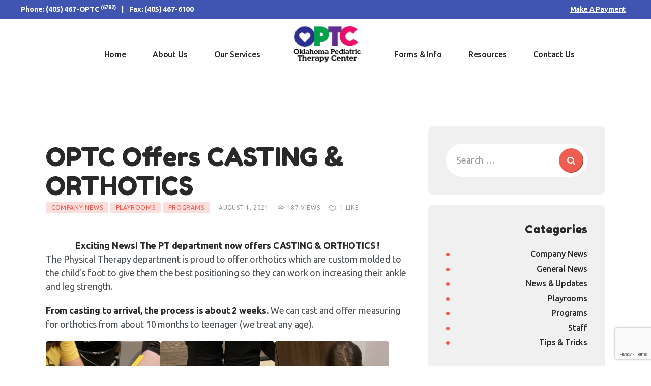

--- FILE ---
content_type: text/html; charset=UTF-8
request_url: https://optccares.com/wp-admin/admin-ajax.php
body_size: -398
content:
{"error":"","counter":188}

--- FILE ---
content_type: text/html; charset=utf-8
request_url: https://www.google.com/recaptcha/api2/anchor?ar=1&k=6LcKPoUcAAAAAHZgW4vdvagdFy0TDlxOQ-02JKyI&co=aHR0cHM6Ly9vcHRjY2FyZXMuY29tOjQ0Mw..&hl=en&v=PoyoqOPhxBO7pBk68S4YbpHZ&size=invisible&anchor-ms=20000&execute-ms=30000&cb=cng912tb9dgu
body_size: 48604
content:
<!DOCTYPE HTML><html dir="ltr" lang="en"><head><meta http-equiv="Content-Type" content="text/html; charset=UTF-8">
<meta http-equiv="X-UA-Compatible" content="IE=edge">
<title>reCAPTCHA</title>
<style type="text/css">
/* cyrillic-ext */
@font-face {
  font-family: 'Roboto';
  font-style: normal;
  font-weight: 400;
  font-stretch: 100%;
  src: url(//fonts.gstatic.com/s/roboto/v48/KFO7CnqEu92Fr1ME7kSn66aGLdTylUAMa3GUBHMdazTgWw.woff2) format('woff2');
  unicode-range: U+0460-052F, U+1C80-1C8A, U+20B4, U+2DE0-2DFF, U+A640-A69F, U+FE2E-FE2F;
}
/* cyrillic */
@font-face {
  font-family: 'Roboto';
  font-style: normal;
  font-weight: 400;
  font-stretch: 100%;
  src: url(//fonts.gstatic.com/s/roboto/v48/KFO7CnqEu92Fr1ME7kSn66aGLdTylUAMa3iUBHMdazTgWw.woff2) format('woff2');
  unicode-range: U+0301, U+0400-045F, U+0490-0491, U+04B0-04B1, U+2116;
}
/* greek-ext */
@font-face {
  font-family: 'Roboto';
  font-style: normal;
  font-weight: 400;
  font-stretch: 100%;
  src: url(//fonts.gstatic.com/s/roboto/v48/KFO7CnqEu92Fr1ME7kSn66aGLdTylUAMa3CUBHMdazTgWw.woff2) format('woff2');
  unicode-range: U+1F00-1FFF;
}
/* greek */
@font-face {
  font-family: 'Roboto';
  font-style: normal;
  font-weight: 400;
  font-stretch: 100%;
  src: url(//fonts.gstatic.com/s/roboto/v48/KFO7CnqEu92Fr1ME7kSn66aGLdTylUAMa3-UBHMdazTgWw.woff2) format('woff2');
  unicode-range: U+0370-0377, U+037A-037F, U+0384-038A, U+038C, U+038E-03A1, U+03A3-03FF;
}
/* math */
@font-face {
  font-family: 'Roboto';
  font-style: normal;
  font-weight: 400;
  font-stretch: 100%;
  src: url(//fonts.gstatic.com/s/roboto/v48/KFO7CnqEu92Fr1ME7kSn66aGLdTylUAMawCUBHMdazTgWw.woff2) format('woff2');
  unicode-range: U+0302-0303, U+0305, U+0307-0308, U+0310, U+0312, U+0315, U+031A, U+0326-0327, U+032C, U+032F-0330, U+0332-0333, U+0338, U+033A, U+0346, U+034D, U+0391-03A1, U+03A3-03A9, U+03B1-03C9, U+03D1, U+03D5-03D6, U+03F0-03F1, U+03F4-03F5, U+2016-2017, U+2034-2038, U+203C, U+2040, U+2043, U+2047, U+2050, U+2057, U+205F, U+2070-2071, U+2074-208E, U+2090-209C, U+20D0-20DC, U+20E1, U+20E5-20EF, U+2100-2112, U+2114-2115, U+2117-2121, U+2123-214F, U+2190, U+2192, U+2194-21AE, U+21B0-21E5, U+21F1-21F2, U+21F4-2211, U+2213-2214, U+2216-22FF, U+2308-230B, U+2310, U+2319, U+231C-2321, U+2336-237A, U+237C, U+2395, U+239B-23B7, U+23D0, U+23DC-23E1, U+2474-2475, U+25AF, U+25B3, U+25B7, U+25BD, U+25C1, U+25CA, U+25CC, U+25FB, U+266D-266F, U+27C0-27FF, U+2900-2AFF, U+2B0E-2B11, U+2B30-2B4C, U+2BFE, U+3030, U+FF5B, U+FF5D, U+1D400-1D7FF, U+1EE00-1EEFF;
}
/* symbols */
@font-face {
  font-family: 'Roboto';
  font-style: normal;
  font-weight: 400;
  font-stretch: 100%;
  src: url(//fonts.gstatic.com/s/roboto/v48/KFO7CnqEu92Fr1ME7kSn66aGLdTylUAMaxKUBHMdazTgWw.woff2) format('woff2');
  unicode-range: U+0001-000C, U+000E-001F, U+007F-009F, U+20DD-20E0, U+20E2-20E4, U+2150-218F, U+2190, U+2192, U+2194-2199, U+21AF, U+21E6-21F0, U+21F3, U+2218-2219, U+2299, U+22C4-22C6, U+2300-243F, U+2440-244A, U+2460-24FF, U+25A0-27BF, U+2800-28FF, U+2921-2922, U+2981, U+29BF, U+29EB, U+2B00-2BFF, U+4DC0-4DFF, U+FFF9-FFFB, U+10140-1018E, U+10190-1019C, U+101A0, U+101D0-101FD, U+102E0-102FB, U+10E60-10E7E, U+1D2C0-1D2D3, U+1D2E0-1D37F, U+1F000-1F0FF, U+1F100-1F1AD, U+1F1E6-1F1FF, U+1F30D-1F30F, U+1F315, U+1F31C, U+1F31E, U+1F320-1F32C, U+1F336, U+1F378, U+1F37D, U+1F382, U+1F393-1F39F, U+1F3A7-1F3A8, U+1F3AC-1F3AF, U+1F3C2, U+1F3C4-1F3C6, U+1F3CA-1F3CE, U+1F3D4-1F3E0, U+1F3ED, U+1F3F1-1F3F3, U+1F3F5-1F3F7, U+1F408, U+1F415, U+1F41F, U+1F426, U+1F43F, U+1F441-1F442, U+1F444, U+1F446-1F449, U+1F44C-1F44E, U+1F453, U+1F46A, U+1F47D, U+1F4A3, U+1F4B0, U+1F4B3, U+1F4B9, U+1F4BB, U+1F4BF, U+1F4C8-1F4CB, U+1F4D6, U+1F4DA, U+1F4DF, U+1F4E3-1F4E6, U+1F4EA-1F4ED, U+1F4F7, U+1F4F9-1F4FB, U+1F4FD-1F4FE, U+1F503, U+1F507-1F50B, U+1F50D, U+1F512-1F513, U+1F53E-1F54A, U+1F54F-1F5FA, U+1F610, U+1F650-1F67F, U+1F687, U+1F68D, U+1F691, U+1F694, U+1F698, U+1F6AD, U+1F6B2, U+1F6B9-1F6BA, U+1F6BC, U+1F6C6-1F6CF, U+1F6D3-1F6D7, U+1F6E0-1F6EA, U+1F6F0-1F6F3, U+1F6F7-1F6FC, U+1F700-1F7FF, U+1F800-1F80B, U+1F810-1F847, U+1F850-1F859, U+1F860-1F887, U+1F890-1F8AD, U+1F8B0-1F8BB, U+1F8C0-1F8C1, U+1F900-1F90B, U+1F93B, U+1F946, U+1F984, U+1F996, U+1F9E9, U+1FA00-1FA6F, U+1FA70-1FA7C, U+1FA80-1FA89, U+1FA8F-1FAC6, U+1FACE-1FADC, U+1FADF-1FAE9, U+1FAF0-1FAF8, U+1FB00-1FBFF;
}
/* vietnamese */
@font-face {
  font-family: 'Roboto';
  font-style: normal;
  font-weight: 400;
  font-stretch: 100%;
  src: url(//fonts.gstatic.com/s/roboto/v48/KFO7CnqEu92Fr1ME7kSn66aGLdTylUAMa3OUBHMdazTgWw.woff2) format('woff2');
  unicode-range: U+0102-0103, U+0110-0111, U+0128-0129, U+0168-0169, U+01A0-01A1, U+01AF-01B0, U+0300-0301, U+0303-0304, U+0308-0309, U+0323, U+0329, U+1EA0-1EF9, U+20AB;
}
/* latin-ext */
@font-face {
  font-family: 'Roboto';
  font-style: normal;
  font-weight: 400;
  font-stretch: 100%;
  src: url(//fonts.gstatic.com/s/roboto/v48/KFO7CnqEu92Fr1ME7kSn66aGLdTylUAMa3KUBHMdazTgWw.woff2) format('woff2');
  unicode-range: U+0100-02BA, U+02BD-02C5, U+02C7-02CC, U+02CE-02D7, U+02DD-02FF, U+0304, U+0308, U+0329, U+1D00-1DBF, U+1E00-1E9F, U+1EF2-1EFF, U+2020, U+20A0-20AB, U+20AD-20C0, U+2113, U+2C60-2C7F, U+A720-A7FF;
}
/* latin */
@font-face {
  font-family: 'Roboto';
  font-style: normal;
  font-weight: 400;
  font-stretch: 100%;
  src: url(//fonts.gstatic.com/s/roboto/v48/KFO7CnqEu92Fr1ME7kSn66aGLdTylUAMa3yUBHMdazQ.woff2) format('woff2');
  unicode-range: U+0000-00FF, U+0131, U+0152-0153, U+02BB-02BC, U+02C6, U+02DA, U+02DC, U+0304, U+0308, U+0329, U+2000-206F, U+20AC, U+2122, U+2191, U+2193, U+2212, U+2215, U+FEFF, U+FFFD;
}
/* cyrillic-ext */
@font-face {
  font-family: 'Roboto';
  font-style: normal;
  font-weight: 500;
  font-stretch: 100%;
  src: url(//fonts.gstatic.com/s/roboto/v48/KFO7CnqEu92Fr1ME7kSn66aGLdTylUAMa3GUBHMdazTgWw.woff2) format('woff2');
  unicode-range: U+0460-052F, U+1C80-1C8A, U+20B4, U+2DE0-2DFF, U+A640-A69F, U+FE2E-FE2F;
}
/* cyrillic */
@font-face {
  font-family: 'Roboto';
  font-style: normal;
  font-weight: 500;
  font-stretch: 100%;
  src: url(//fonts.gstatic.com/s/roboto/v48/KFO7CnqEu92Fr1ME7kSn66aGLdTylUAMa3iUBHMdazTgWw.woff2) format('woff2');
  unicode-range: U+0301, U+0400-045F, U+0490-0491, U+04B0-04B1, U+2116;
}
/* greek-ext */
@font-face {
  font-family: 'Roboto';
  font-style: normal;
  font-weight: 500;
  font-stretch: 100%;
  src: url(//fonts.gstatic.com/s/roboto/v48/KFO7CnqEu92Fr1ME7kSn66aGLdTylUAMa3CUBHMdazTgWw.woff2) format('woff2');
  unicode-range: U+1F00-1FFF;
}
/* greek */
@font-face {
  font-family: 'Roboto';
  font-style: normal;
  font-weight: 500;
  font-stretch: 100%;
  src: url(//fonts.gstatic.com/s/roboto/v48/KFO7CnqEu92Fr1ME7kSn66aGLdTylUAMa3-UBHMdazTgWw.woff2) format('woff2');
  unicode-range: U+0370-0377, U+037A-037F, U+0384-038A, U+038C, U+038E-03A1, U+03A3-03FF;
}
/* math */
@font-face {
  font-family: 'Roboto';
  font-style: normal;
  font-weight: 500;
  font-stretch: 100%;
  src: url(//fonts.gstatic.com/s/roboto/v48/KFO7CnqEu92Fr1ME7kSn66aGLdTylUAMawCUBHMdazTgWw.woff2) format('woff2');
  unicode-range: U+0302-0303, U+0305, U+0307-0308, U+0310, U+0312, U+0315, U+031A, U+0326-0327, U+032C, U+032F-0330, U+0332-0333, U+0338, U+033A, U+0346, U+034D, U+0391-03A1, U+03A3-03A9, U+03B1-03C9, U+03D1, U+03D5-03D6, U+03F0-03F1, U+03F4-03F5, U+2016-2017, U+2034-2038, U+203C, U+2040, U+2043, U+2047, U+2050, U+2057, U+205F, U+2070-2071, U+2074-208E, U+2090-209C, U+20D0-20DC, U+20E1, U+20E5-20EF, U+2100-2112, U+2114-2115, U+2117-2121, U+2123-214F, U+2190, U+2192, U+2194-21AE, U+21B0-21E5, U+21F1-21F2, U+21F4-2211, U+2213-2214, U+2216-22FF, U+2308-230B, U+2310, U+2319, U+231C-2321, U+2336-237A, U+237C, U+2395, U+239B-23B7, U+23D0, U+23DC-23E1, U+2474-2475, U+25AF, U+25B3, U+25B7, U+25BD, U+25C1, U+25CA, U+25CC, U+25FB, U+266D-266F, U+27C0-27FF, U+2900-2AFF, U+2B0E-2B11, U+2B30-2B4C, U+2BFE, U+3030, U+FF5B, U+FF5D, U+1D400-1D7FF, U+1EE00-1EEFF;
}
/* symbols */
@font-face {
  font-family: 'Roboto';
  font-style: normal;
  font-weight: 500;
  font-stretch: 100%;
  src: url(//fonts.gstatic.com/s/roboto/v48/KFO7CnqEu92Fr1ME7kSn66aGLdTylUAMaxKUBHMdazTgWw.woff2) format('woff2');
  unicode-range: U+0001-000C, U+000E-001F, U+007F-009F, U+20DD-20E0, U+20E2-20E4, U+2150-218F, U+2190, U+2192, U+2194-2199, U+21AF, U+21E6-21F0, U+21F3, U+2218-2219, U+2299, U+22C4-22C6, U+2300-243F, U+2440-244A, U+2460-24FF, U+25A0-27BF, U+2800-28FF, U+2921-2922, U+2981, U+29BF, U+29EB, U+2B00-2BFF, U+4DC0-4DFF, U+FFF9-FFFB, U+10140-1018E, U+10190-1019C, U+101A0, U+101D0-101FD, U+102E0-102FB, U+10E60-10E7E, U+1D2C0-1D2D3, U+1D2E0-1D37F, U+1F000-1F0FF, U+1F100-1F1AD, U+1F1E6-1F1FF, U+1F30D-1F30F, U+1F315, U+1F31C, U+1F31E, U+1F320-1F32C, U+1F336, U+1F378, U+1F37D, U+1F382, U+1F393-1F39F, U+1F3A7-1F3A8, U+1F3AC-1F3AF, U+1F3C2, U+1F3C4-1F3C6, U+1F3CA-1F3CE, U+1F3D4-1F3E0, U+1F3ED, U+1F3F1-1F3F3, U+1F3F5-1F3F7, U+1F408, U+1F415, U+1F41F, U+1F426, U+1F43F, U+1F441-1F442, U+1F444, U+1F446-1F449, U+1F44C-1F44E, U+1F453, U+1F46A, U+1F47D, U+1F4A3, U+1F4B0, U+1F4B3, U+1F4B9, U+1F4BB, U+1F4BF, U+1F4C8-1F4CB, U+1F4D6, U+1F4DA, U+1F4DF, U+1F4E3-1F4E6, U+1F4EA-1F4ED, U+1F4F7, U+1F4F9-1F4FB, U+1F4FD-1F4FE, U+1F503, U+1F507-1F50B, U+1F50D, U+1F512-1F513, U+1F53E-1F54A, U+1F54F-1F5FA, U+1F610, U+1F650-1F67F, U+1F687, U+1F68D, U+1F691, U+1F694, U+1F698, U+1F6AD, U+1F6B2, U+1F6B9-1F6BA, U+1F6BC, U+1F6C6-1F6CF, U+1F6D3-1F6D7, U+1F6E0-1F6EA, U+1F6F0-1F6F3, U+1F6F7-1F6FC, U+1F700-1F7FF, U+1F800-1F80B, U+1F810-1F847, U+1F850-1F859, U+1F860-1F887, U+1F890-1F8AD, U+1F8B0-1F8BB, U+1F8C0-1F8C1, U+1F900-1F90B, U+1F93B, U+1F946, U+1F984, U+1F996, U+1F9E9, U+1FA00-1FA6F, U+1FA70-1FA7C, U+1FA80-1FA89, U+1FA8F-1FAC6, U+1FACE-1FADC, U+1FADF-1FAE9, U+1FAF0-1FAF8, U+1FB00-1FBFF;
}
/* vietnamese */
@font-face {
  font-family: 'Roboto';
  font-style: normal;
  font-weight: 500;
  font-stretch: 100%;
  src: url(//fonts.gstatic.com/s/roboto/v48/KFO7CnqEu92Fr1ME7kSn66aGLdTylUAMa3OUBHMdazTgWw.woff2) format('woff2');
  unicode-range: U+0102-0103, U+0110-0111, U+0128-0129, U+0168-0169, U+01A0-01A1, U+01AF-01B0, U+0300-0301, U+0303-0304, U+0308-0309, U+0323, U+0329, U+1EA0-1EF9, U+20AB;
}
/* latin-ext */
@font-face {
  font-family: 'Roboto';
  font-style: normal;
  font-weight: 500;
  font-stretch: 100%;
  src: url(//fonts.gstatic.com/s/roboto/v48/KFO7CnqEu92Fr1ME7kSn66aGLdTylUAMa3KUBHMdazTgWw.woff2) format('woff2');
  unicode-range: U+0100-02BA, U+02BD-02C5, U+02C7-02CC, U+02CE-02D7, U+02DD-02FF, U+0304, U+0308, U+0329, U+1D00-1DBF, U+1E00-1E9F, U+1EF2-1EFF, U+2020, U+20A0-20AB, U+20AD-20C0, U+2113, U+2C60-2C7F, U+A720-A7FF;
}
/* latin */
@font-face {
  font-family: 'Roboto';
  font-style: normal;
  font-weight: 500;
  font-stretch: 100%;
  src: url(//fonts.gstatic.com/s/roboto/v48/KFO7CnqEu92Fr1ME7kSn66aGLdTylUAMa3yUBHMdazQ.woff2) format('woff2');
  unicode-range: U+0000-00FF, U+0131, U+0152-0153, U+02BB-02BC, U+02C6, U+02DA, U+02DC, U+0304, U+0308, U+0329, U+2000-206F, U+20AC, U+2122, U+2191, U+2193, U+2212, U+2215, U+FEFF, U+FFFD;
}
/* cyrillic-ext */
@font-face {
  font-family: 'Roboto';
  font-style: normal;
  font-weight: 900;
  font-stretch: 100%;
  src: url(//fonts.gstatic.com/s/roboto/v48/KFO7CnqEu92Fr1ME7kSn66aGLdTylUAMa3GUBHMdazTgWw.woff2) format('woff2');
  unicode-range: U+0460-052F, U+1C80-1C8A, U+20B4, U+2DE0-2DFF, U+A640-A69F, U+FE2E-FE2F;
}
/* cyrillic */
@font-face {
  font-family: 'Roboto';
  font-style: normal;
  font-weight: 900;
  font-stretch: 100%;
  src: url(//fonts.gstatic.com/s/roboto/v48/KFO7CnqEu92Fr1ME7kSn66aGLdTylUAMa3iUBHMdazTgWw.woff2) format('woff2');
  unicode-range: U+0301, U+0400-045F, U+0490-0491, U+04B0-04B1, U+2116;
}
/* greek-ext */
@font-face {
  font-family: 'Roboto';
  font-style: normal;
  font-weight: 900;
  font-stretch: 100%;
  src: url(//fonts.gstatic.com/s/roboto/v48/KFO7CnqEu92Fr1ME7kSn66aGLdTylUAMa3CUBHMdazTgWw.woff2) format('woff2');
  unicode-range: U+1F00-1FFF;
}
/* greek */
@font-face {
  font-family: 'Roboto';
  font-style: normal;
  font-weight: 900;
  font-stretch: 100%;
  src: url(//fonts.gstatic.com/s/roboto/v48/KFO7CnqEu92Fr1ME7kSn66aGLdTylUAMa3-UBHMdazTgWw.woff2) format('woff2');
  unicode-range: U+0370-0377, U+037A-037F, U+0384-038A, U+038C, U+038E-03A1, U+03A3-03FF;
}
/* math */
@font-face {
  font-family: 'Roboto';
  font-style: normal;
  font-weight: 900;
  font-stretch: 100%;
  src: url(//fonts.gstatic.com/s/roboto/v48/KFO7CnqEu92Fr1ME7kSn66aGLdTylUAMawCUBHMdazTgWw.woff2) format('woff2');
  unicode-range: U+0302-0303, U+0305, U+0307-0308, U+0310, U+0312, U+0315, U+031A, U+0326-0327, U+032C, U+032F-0330, U+0332-0333, U+0338, U+033A, U+0346, U+034D, U+0391-03A1, U+03A3-03A9, U+03B1-03C9, U+03D1, U+03D5-03D6, U+03F0-03F1, U+03F4-03F5, U+2016-2017, U+2034-2038, U+203C, U+2040, U+2043, U+2047, U+2050, U+2057, U+205F, U+2070-2071, U+2074-208E, U+2090-209C, U+20D0-20DC, U+20E1, U+20E5-20EF, U+2100-2112, U+2114-2115, U+2117-2121, U+2123-214F, U+2190, U+2192, U+2194-21AE, U+21B0-21E5, U+21F1-21F2, U+21F4-2211, U+2213-2214, U+2216-22FF, U+2308-230B, U+2310, U+2319, U+231C-2321, U+2336-237A, U+237C, U+2395, U+239B-23B7, U+23D0, U+23DC-23E1, U+2474-2475, U+25AF, U+25B3, U+25B7, U+25BD, U+25C1, U+25CA, U+25CC, U+25FB, U+266D-266F, U+27C0-27FF, U+2900-2AFF, U+2B0E-2B11, U+2B30-2B4C, U+2BFE, U+3030, U+FF5B, U+FF5D, U+1D400-1D7FF, U+1EE00-1EEFF;
}
/* symbols */
@font-face {
  font-family: 'Roboto';
  font-style: normal;
  font-weight: 900;
  font-stretch: 100%;
  src: url(//fonts.gstatic.com/s/roboto/v48/KFO7CnqEu92Fr1ME7kSn66aGLdTylUAMaxKUBHMdazTgWw.woff2) format('woff2');
  unicode-range: U+0001-000C, U+000E-001F, U+007F-009F, U+20DD-20E0, U+20E2-20E4, U+2150-218F, U+2190, U+2192, U+2194-2199, U+21AF, U+21E6-21F0, U+21F3, U+2218-2219, U+2299, U+22C4-22C6, U+2300-243F, U+2440-244A, U+2460-24FF, U+25A0-27BF, U+2800-28FF, U+2921-2922, U+2981, U+29BF, U+29EB, U+2B00-2BFF, U+4DC0-4DFF, U+FFF9-FFFB, U+10140-1018E, U+10190-1019C, U+101A0, U+101D0-101FD, U+102E0-102FB, U+10E60-10E7E, U+1D2C0-1D2D3, U+1D2E0-1D37F, U+1F000-1F0FF, U+1F100-1F1AD, U+1F1E6-1F1FF, U+1F30D-1F30F, U+1F315, U+1F31C, U+1F31E, U+1F320-1F32C, U+1F336, U+1F378, U+1F37D, U+1F382, U+1F393-1F39F, U+1F3A7-1F3A8, U+1F3AC-1F3AF, U+1F3C2, U+1F3C4-1F3C6, U+1F3CA-1F3CE, U+1F3D4-1F3E0, U+1F3ED, U+1F3F1-1F3F3, U+1F3F5-1F3F7, U+1F408, U+1F415, U+1F41F, U+1F426, U+1F43F, U+1F441-1F442, U+1F444, U+1F446-1F449, U+1F44C-1F44E, U+1F453, U+1F46A, U+1F47D, U+1F4A3, U+1F4B0, U+1F4B3, U+1F4B9, U+1F4BB, U+1F4BF, U+1F4C8-1F4CB, U+1F4D6, U+1F4DA, U+1F4DF, U+1F4E3-1F4E6, U+1F4EA-1F4ED, U+1F4F7, U+1F4F9-1F4FB, U+1F4FD-1F4FE, U+1F503, U+1F507-1F50B, U+1F50D, U+1F512-1F513, U+1F53E-1F54A, U+1F54F-1F5FA, U+1F610, U+1F650-1F67F, U+1F687, U+1F68D, U+1F691, U+1F694, U+1F698, U+1F6AD, U+1F6B2, U+1F6B9-1F6BA, U+1F6BC, U+1F6C6-1F6CF, U+1F6D3-1F6D7, U+1F6E0-1F6EA, U+1F6F0-1F6F3, U+1F6F7-1F6FC, U+1F700-1F7FF, U+1F800-1F80B, U+1F810-1F847, U+1F850-1F859, U+1F860-1F887, U+1F890-1F8AD, U+1F8B0-1F8BB, U+1F8C0-1F8C1, U+1F900-1F90B, U+1F93B, U+1F946, U+1F984, U+1F996, U+1F9E9, U+1FA00-1FA6F, U+1FA70-1FA7C, U+1FA80-1FA89, U+1FA8F-1FAC6, U+1FACE-1FADC, U+1FADF-1FAE9, U+1FAF0-1FAF8, U+1FB00-1FBFF;
}
/* vietnamese */
@font-face {
  font-family: 'Roboto';
  font-style: normal;
  font-weight: 900;
  font-stretch: 100%;
  src: url(//fonts.gstatic.com/s/roboto/v48/KFO7CnqEu92Fr1ME7kSn66aGLdTylUAMa3OUBHMdazTgWw.woff2) format('woff2');
  unicode-range: U+0102-0103, U+0110-0111, U+0128-0129, U+0168-0169, U+01A0-01A1, U+01AF-01B0, U+0300-0301, U+0303-0304, U+0308-0309, U+0323, U+0329, U+1EA0-1EF9, U+20AB;
}
/* latin-ext */
@font-face {
  font-family: 'Roboto';
  font-style: normal;
  font-weight: 900;
  font-stretch: 100%;
  src: url(//fonts.gstatic.com/s/roboto/v48/KFO7CnqEu92Fr1ME7kSn66aGLdTylUAMa3KUBHMdazTgWw.woff2) format('woff2');
  unicode-range: U+0100-02BA, U+02BD-02C5, U+02C7-02CC, U+02CE-02D7, U+02DD-02FF, U+0304, U+0308, U+0329, U+1D00-1DBF, U+1E00-1E9F, U+1EF2-1EFF, U+2020, U+20A0-20AB, U+20AD-20C0, U+2113, U+2C60-2C7F, U+A720-A7FF;
}
/* latin */
@font-face {
  font-family: 'Roboto';
  font-style: normal;
  font-weight: 900;
  font-stretch: 100%;
  src: url(//fonts.gstatic.com/s/roboto/v48/KFO7CnqEu92Fr1ME7kSn66aGLdTylUAMa3yUBHMdazQ.woff2) format('woff2');
  unicode-range: U+0000-00FF, U+0131, U+0152-0153, U+02BB-02BC, U+02C6, U+02DA, U+02DC, U+0304, U+0308, U+0329, U+2000-206F, U+20AC, U+2122, U+2191, U+2193, U+2212, U+2215, U+FEFF, U+FFFD;
}

</style>
<link rel="stylesheet" type="text/css" href="https://www.gstatic.com/recaptcha/releases/PoyoqOPhxBO7pBk68S4YbpHZ/styles__ltr.css">
<script nonce="y1l1CbOETNHe7wjey43jEg" type="text/javascript">window['__recaptcha_api'] = 'https://www.google.com/recaptcha/api2/';</script>
<script type="text/javascript" src="https://www.gstatic.com/recaptcha/releases/PoyoqOPhxBO7pBk68S4YbpHZ/recaptcha__en.js" nonce="y1l1CbOETNHe7wjey43jEg">
      
    </script></head>
<body><div id="rc-anchor-alert" class="rc-anchor-alert"></div>
<input type="hidden" id="recaptcha-token" value="[base64]">
<script type="text/javascript" nonce="y1l1CbOETNHe7wjey43jEg">
      recaptcha.anchor.Main.init("[\x22ainput\x22,[\x22bgdata\x22,\x22\x22,\[base64]/[base64]/UltIKytdPWE6KGE8MjA0OD9SW0grK109YT4+NnwxOTI6KChhJjY0NTEyKT09NTUyOTYmJnErMTxoLmxlbmd0aCYmKGguY2hhckNvZGVBdChxKzEpJjY0NTEyKT09NTYzMjA/[base64]/MjU1OlI/[base64]/[base64]/[base64]/[base64]/[base64]/[base64]/[base64]/[base64]/[base64]/[base64]\x22,\[base64]\x22,\[base64]/DvxA9RMOmTC4Uw7PCo8OGZsO/JHHCpsO/[base64]/w6o1w4DDmcOyw47CtVDCrMODw7Q0PDTDlMOYWhh4AcK4w68lw7cNBxROwqotwqJGZzDDmwMiPMKNG8O6ecKZwo85w64SwpvDiHZoQEzDi0cfw41jEyh3IMKfw6bDigMJalzCt1/CsMO+F8O2w7DDksOQUjAMPT9aVi/DlGXCiUvDmwkSw7tEw4ZPwotDXiEjP8K/RzBkw6RhEjDChcKJG3bCosOtSMKrZMOUwoLCp8Kyw7IAw5dDwoIOa8OifcK7w73DoMO3wqwnCcKHw4hQwrXCuMOUIcOmwotcwqseb2NyCjQzwp3CpcKUecK5w5YDw4TDnMKOF8O3w4rCnQLCiTfDtyYAwpEmGMOTwrPDs8KHw5XDqBLDkzY/E8KQbQVKw67DvcKvbMOiw7xpw7JhwqXDiXbDrsOPH8OcbEhQwqZyw4UXR0k2wqxxw4bCtgc6w55yYsOCwqbDt8Okwp5UTcO+QS1lwp8lfMOAw5PDhwrDjH0tAi1ZwrQGwo/DucKrw4DDg8KNw7TDrMKdZMOlwo3DlEIQGsKCUcKxwpxYw5bDrMOAVljDpcOWDBXCusOvRsOwBS9lw73CgiLDkEnDk8Kaw7XDisK1enxhLsOhw6B6SXZqwpvDpwoRccKaw7HCvsKyFUHDgSxtdB3Cgg7DsMKnwpDCvznCmsKfw6fCjW/CkDLDoGszT8ORFH0wO2nDki9qS24Mwr/[base64]/Cik/CslZBw6vCs8KfekrDnTgSWz/DvsOifsOyAF3DsjzDqsOaQMK+BMKew43Dhm0ew7rCucKcOREWw6bDpiTDsmN6wqhKwrDDplxaZynCuBrCty4SDljDuwHDvGXDrBnDv1UWFyZuB3/[base64]/w4TDumhWw7tBccK7wqE8Om4yw4ssZMOnw6J/[base64]/wrNHw7w5wonCnR3CoBzCkcOTwrTCvzwwwrbDlsKjCDFLw5bDnELCiTnDm1TDs3VVwqAow7Uqw4UMF3RKRSdhEcO+HMO/wpgIw4PCjmRtKiN/w5jCq8OmEcOXQm81wqbDs8OAw47DmMOvwqYow4nDu8OWCsK0w47CqcOmRS8qw6jCm0TCoBHCm0nCgzfCvF3Ck1Iue1s2wqVrwr7Dg2BKwqnCg8O2wrLDlsOWwpI1wosOG8ONwp1bBH4hw5RtEsOVwotaw5MAJHYgw5gnUC/CgsOJEgpwwpvDngLDssK4wo/[base64]/aAjDsMOuLRDCgDHDr8KxXwrDhTtMwokMwpDCiMO8awHDocKgw5p/[base64]/[base64]/Dk8OlIsOwccKOZAcTwqrDvcO8FsK4w64jwqA9wr3DgQTCplJ+PF48VcOlw7EIPcOpwqnChMKIw4sASTVrw6zDoD3CpMKTbHB6D2DCqhTDqlsURH9sw7HDl21cWMKuH8K/ODnCqcOPw5zDjTzDmsOnVWTDqsKhwqlkw5cdWyIPUDnCq8KsNcOxRGkXPsOSw7pvwrLCoS7DjXsCwovDvMO/BcOLN1rDrjB/w6UFw6/DicOUCBnCvnMgV8OvwoTDp8KGWMOsw6rDu07DkxJIScKaa3xRf8KTLsKYwrI1wowmw4bCusKPw4TCtk4Tw7nCmlxBS8K4woE/XMOmAh0lXMOCwoPDkMOiworDpE/[base64]/CosKywrp6w63Ch8Kkw7nCm8KGw5BvBn47w5YqwqZpQiZST8OoBwrCnxt1ZMOcwrg7w4F5wqbDqCrCnsK/Z1/DucOJwpBow7w2LsOAwqnCoidiVsKJwoJJMX/CplUrw4fDsTzCk8KeG8K4UcOaFsOOw7JhwqLCusOgFcOLwo7CrsOqdXorwr01woHDhcOTYcOkwqtrwrHDm8KKwpwmCwLCisKaasKvDMOWaT5/w6NeKEN/wqnChMK+wphJbsKeLsOsLMKlwobDsVXCvRx1w43DkcOLw5/DqCPCrWkZw5IVR3/CrxB3SMOIw7tSw7/DucOOYBQ8P8OLE8KzwqnDncKww4HCl8OdARvDtMONb8Kiw6zDszLCpsKOAFUKwoYSwq7DlMKPw6ErPcK1aFTClcOhw4vCswbDp8ONbMOswqFeMB0RDgJTKj1bw6XDncKzXAp7w7/DlylZwrFGc8KHw4PCrsKAwpbCsmM6VnoLeBtJGGdaw5rCgRAwAsOWw4cXw7HCuQxEBsKJVMKNZMOGwqTDlcKEBGkeaDTCnUUqLcO1J1jChSw7woXDrMO9YMOnw7jCvlHCvMOqwqFQwp9Jc8Kgw4LDscOuw6hqw7DDs8OBwqLDmVXCpTnCu0/CisKXw4vCiTjCh8OuwpzDpsK5Pnw0w4FUw5xHS8OwaCDDi8KNPgHCsMOtNUzCsQXDgMKXLsOiQHA/wo/CkmYrw7UewpM1wqfClDbDtsKeEMKnw4cabBI9N8OpY8KBIXDClFUUw4gwTCZ2w7rCtcOZRULCkzXCoMK8MhPDisOjUkghN8KtworCigQEwoXDsMKvw5PDq1cjb8K1eQMuL149w6J1Tn1TQcKMw7xGJG9WXkjCn8KFw53CnMK6w4tcYgsswqPDjy/CuiXCmsOOwoACS8KmF0oAw7N4HcOQwqMwFsK9w4oKwr/[base64]/[base64]/[base64]/[base64]/[base64]/ClFjClH/DlcOHWyzDnAoPw67DoCjDosOIBnQfw5nCvMO+wr8Ww654KFV1cAJcLsKIw7plw7QXw7/DgC9ow4sxw7Rhwp07wqbCosKEIMO/MVlAI8KJwpZWMcOEw5jDr8KCw4NUKcOBw7BpEndwasONW23Cg8K1wp9Lw5trw53DuMOhA8KBcwbDvMOiwqsSBcOjXj1EGMKTZiwAIBZOd8KfYFjCtTjCvCx9JUHClUMQwq1VwqVww4/CqcOyw7LCuMKsccOHKU3DqwzDtDdzesKpfMKVRQk+w5PDvjZAYMOPw4o8woF1wqptwrFLw5vCnMOiM8KkCMO5MnVGwoQ7w7crw7/ClkQDJSjDhGV+YUR7w7U5OCkMw5V2Hh3CrcKYDy5gMhYUw7nCvTJxZ8Ksw4kHw5jDssOQMwh1w63ChyQjw7MBRXbCllMxacOjw7g0w5TCiMOECcO5THzCunshwo3Dr8K2fXQAw7DCjE5Uw5HCtAfCtMKywpBTesKXwqREHMOnICTCsAN0wpMTw5kVwqXDkT/DrMK3e2XDvwrCmiXCg3bDn0ZawpthWVXCoXjDuA4BN8K8w4TDt8KELxjDqldcw7XDmcO8wrVlMnbDsMK1RcKTKsOBwq1iGBvCtsK2ZUTDpcK2DkZBS8O1w5DChQ/CtsKow5LChSzCgRQcw47Dl8KaU8K5w53CpMK8w7HCmkTDjRQ4McOBNVrCjn3CiUwGBMK8Ez8ew5dFFTJ3NsOawpbCm8OkfMK6w43DnFsHwpolwpHCkDHDkcOjwoEowqvDtBDDgTbDu0JUVMO9OwDCskrDlivCj8Ouwrtyw7rCm8KVBHjDtGFJw79MSMKoCEbDvzspRG/DtcK5eVd2wotDw7lawq8rwqVrZMKoJsOOw6I+wpdgJcKicsOXwpVLw7jDow9yw59KwpPDmcOnw5zCnDpNw7bCi8ObEsKnw6PClsO3w6kLSisrBcOUTcK+FQ4DwowTDMOvw7DDgB8sASLCl8K/wp1KNcKnIQTDgMK8KW10wpx2w4zDjm3ChHlhDlDCq8KtLMKiwrUAbxZYMAQsQ8O1w7oRGsKBL8KhZxRAw6zDu8KrwrUKOFXCtTfCg8KtMHtRasKyM0DCvibCkThVEh0nw5zDtMKsw5PCtyDDn8O3wpd1fsKdw73DiXXCksK5R8K/w60gRMK1wr/[base64]/Cn8OAw4ccccKwFMKFw5Uow7B0wp9Aw5DCqsKofB/CrzrCk8OhXMKcw4xVw4LCkcOcwrHDuinCg0DDrm0pc8Kawpsiwowzw4pccMOvcsOKwr/DjcO5dgHCt3zCiMOXw7zCjSXCtsKAw5IGw7ZhwoEXwr1iS8KAZUHCgMOXT29Ld8Kww45kPEY6wp9zwqTDr35SKsKJwq8lw59hN8OJecKKwpPDnMK8R3/CuH7ClF/Dn8OuHMKqwocVEyXCqgHCj8OUwp/CrsKIw6fCsi/DsMOzwoXCicOvw7nCscO6McKmYVAJHRHCjcOHw6XDnRIXWjgNPsOTfjgzwr7ChDTDpMO3w5vDsMK8w6fDiCXDpTkEw5DCiRLDqUQ4w6vCksKhasKXw4PCiMOJw48WwoN5w5DCjhsNw61aw697JsKTwprDhcOPKcKWwrbCqBHCs8KNwp/ChMKvWF/CgcOiw7cSw6FGw5F2woU/w5zDoQrCn8Kmw7TCnMKTw5zDmsKew5tPw7bClxPCkm1FwqPDuw3Dn8OTBBocUi/[base64]/DvMOowrfCnl3Ck0QYwpzClcOawpkgw70ew5jCnsKQw4M4f8KIMcOKR8Kawo/DhV0KFFgOw7rDvTIgwoHCkMOHw4Z7EMOKw5RVw5fCmcK4woBEwqc2KzJiLsOTw4l4wqRiHQnDksKaFyg/w65IFEnCkcOBw41xfcKnwpnDjGl9wr03w7bCrmPDs2NFw6DDhx0aLG1DInRmfsKnwo4Ew5g5TsO6wrY1wpJGZhrCvcKow4FiwoJ0FcKpw4zDnzpQwpzDuH7DiyRQPXQqw6EPTcOyKcKQw6Auw4cDAsKmw4zCjGbCvTPCs8OVw6XCvsOnaSXDgyrDtRRywqgNw5lCK1V/wq/[base64]/wrDDpXXDj8O8MSjCs8OiB0QHw5/DvVjDi3zDq2Q3wp1iwoAGw7dEwrvCqgLDoizDiAZEw7s7w4NQw4zDgMK2woPCk8OlQw3Do8OpdBcBw7JkwrVkwo8Iw7gKNkBYw4/DiMOtw5XCksKRwp9sdEkuwr52VWrClMOEwoTClsKEwpgnw5A7AUkWPidoO0dnw4BDwr3CoMOBwpPCpiXCicKTw5nDvFNbw7xUw4xIw7/DnivDq8KpwrvDocO3wqbClF4iQcK8C8KDwoRaJMKKwpHDtcKQI8OPe8OAwpfCoWR6w5MWw5jChMKxCsOJSzrCp8KGw4xEw7vDkcKkw7rCoHgfw6jDtcO/w5cZwrPCmFRIwrhwGcOuwoXDg8KAGyrDusO3wr1pfsOqP8OTwoTDny7Dqg0yw5/[base64]/DsSbDlQlGCFkUS8KPwovDrcKme0bDu8KvHMO8GcOgwrnDkhc0ZBhewo3Dg8O+woFYwrfDsUXCqC7Dpnccw7/CuW/ChBzCmXxZwpYUKCpYwpDDmmjChsOTw6LCqB7DvsOKD8KxBsKRw6U5VWkpw5xpwpAcRQnDum3DkmrDlmzClRTCp8OoMcOaw6QAwqjDvHjDj8Kiwp97wqHDisOyMCFqLMO3aMKIwp4Cwrcyw4s4NEPDlh/DlcOVUQLCvsOmOUpJw55uSsKsw5YFw7tJWRM9w6jDlx7DvxbDocO5M8OGR0zDrC1adsKrw47DtMOBwofCqDRqJC/[base64]/Cj8Oxw4F2BcK1w6jCpsOGw53DscOqUcKjwqgJw6UbwpnDjsKuwrHDl8KOwovDtcKvwpXDj01sUhTCqcOPG8Kdf1M0wq4jw6fDh8K1w7jCmW/Cl8K7w4fChB52EBAJIE7Dom/[base64]/DjFdWw5/CgMKTM8OJWcKBImHDpsOAPcOswr/[base64]/CuBnDhA/DjSF5WMKtdMKiw6ccI1IQDcKhwrrCmTM3e8Kdw7RxJcKZPMOfw5QPwoIhw64ow4TDqWLCicOWSsKpMsOZNi/CpcKrwpdeEkTDg2hnw4xXwpLDt38Cw7dnQFJzSWjCoRU/XcKlEcK4w49UQ8O6w7XCn8Oawq5tJEzChMKiw5XCl8KZB8K9GyJLHEgqwo0pw7gfw6VTwpTCuDfCucK3w5EEwrg+LcO/NUfCki9VwpLCqMOnwpTCkwDCnEcDaMKkVsK6CMObdcK3PUfCoyMjOWgpQXrCjR5ywoPDjcOxecKCwqkrTsO6O8KFIMKsV3BCbSJNGRzDoHAnwr5zw4PDokR1fcKHw47DpMOTOcKPw5VRKWQlEsOjwr7CtBXDgjDCpsO0RQlUwqg5wphqUcKQbirDjMOyw4/CgDfCk0R+w6/DvhnDkDrCszBjwpTCqMOBwokHwqYLRsKFGD3DqMKlBsOAw47DoUwtw5zCvcKxImovWsK/Z34PF8KebVHDk8OOw4DDtm0TEEsHwpnCosO5w7VGwovDrGzCsDZNw7rCjTNuwpNVaWQRcF7ChsKxw4zCn8K7w7wtBH7Cgg1rwrpHJMKwa8KIwrLCkQUFaSHCo2DDrG8Iw6Y1wr/DmyVlLj94KMKWw7ZYw45kwoIxw6bDmxjCiwjCrsK4worDmjYFQ8K9wpDDsRcPSsOLw6/Dr8Kaw4/DpDjCo2dQC8O+E8OzZsKpwobDssOZFlZdwpLCt8OMW04WMcK4BiXCvGcVw5thX1RYacORc0/[base64]/CuwzCpsOpXsK4eQBHw6kCcSTDgG9hwp0pw6zDqMK3EE/Cs1TDpcKGRsKPTMKyw6IrQMONJ8KhRBPDpTV+fsOnwrnCqAEow6PDhsOSS8KWUcKjH3F+w6Zzw74vw44EJSsoS1LCsQjCscO3Kg9Hw5DCmcOCwoXCtjdew6UZwonDghLDsHgswofCosOlIsO/NMKhwp5zVMKuwrkowqzCnMKrbR06QsO6MsOiw7TDgWMzw54ywqnCgUrDg1FLYsKnw6Rhw5wHKWPDl8OoeH/DvFxyaMKQE2LCuHfCu2PDuxRMP8KbBcKqw63CpMK4w6jDiMKVa8KIw4TCqUXDlkfDiRpcwrprw6Bewo9qCcKbw5bDvsOMAMKxwqPCgy/DicO3LsO2wonDpsOdw6PChsKGw45MwpJuw7FxRG7CvjbDg1IlbMKRdMKoUMKkw73CgVRKw4h7WE7CgTYJw6wkLh/Dl8Klwr3DmsKFwp7Dvw1cw7vClcKRBsOSw7Nkw7MVK8K/wotBHMKKw5/[base64]/Dr8KIwoEJPDPCoMKsUhATXyfDpsOhw6nDlcKqH21xRsOpPcKWwpsNwr1CZ0XDscKwwqI2wrXCvV/[base64]/wqLDtGFUwoE+w7VwwqckLkLDjxXDosKRw4DDqsOwGsKkW0RQYSnDtMOOND/Dmng7wq3ClXZNw7Y2L1tmACRSwqbCvcKZIAouwrrCjGZmw5MPwoLCvcO8eijCjMKGwp3Ci03DlBVCwpXCmcK8CMKJwrXClcKJw5t2w4N4EcOrM8K2I8O3wo3CpMKHw5zDrRXCrRrDtsKofcKcw6zDtcKNasOow794agDDhDDDqmwKw6rCgk4hwo3CrsOEd8KPQ8OTaz/[base64]/[base64]/CncOdw7UGeyrCo2HDol7DohLCvnIaw4HDrTl5QB1GeMOqFUcUfyLCuMK0bUALaMOhHsOFwo8iw6QSC8KFOSwRwpPCtMOyOTLDt8OJNsOrw7cOwqUcJH5SwpTDqUjDmSFNwqtEw7BhdcOBwrtsNS/CuMKfSmoew6DDtcKbw7PDhsOBwoDDlG/DjxnCvVHDv0nDrcK1Q17CjUg0VsKTw6Apw77Dk27CiMOUZ3vDk3nDi8OKX8OtZ8KNwpvCm34gw7wmwqgkCMOuwrZGwq/Ds0nDmsK2DULCugckRcOfED7DrBc+BG0aS8Kvwp/CvsO6w4FcDFnCgMKOYCYOw50zEVbDrzTCi8OVYsKXQcKrbMK/w7XCsyTDhFLCo8Kgw6VewpJYK8K/wqvDtxDCn2rDl2XCuETDrBbCskjDsDwsUH/DizwjRTNYLcKBejHDl8O5wrrDo8K6wrhhw4AUw57DqFPDgkFOdcKEFkxvUT/DjMKgKTPCusKKwqvDsiMEEXHCqsOqwp9QLcOYwpgfwoFxBsOkNksHDsOBwqhyBWE/[base64]/CsMONw5/CkSXDgsKrwq90dMOGa2vDksOLVldSwrjCkXbCl8KtLcKtYFt/[base64]/[base64]/CcOKw5XCu8KFPsObcE9wLV5cS8KcM8KVwoRTDmnCvsOcwqI1KgIGw48sThfCkW3DjEIgw4vDlsK+ESrCiygSXcOvDcOOw53DlxNjw7tKw5/CoxR9E8OUwqjDnMOmwr/Dq8OmwrlVOMOswrYfworClAFgVB4FAsKDw4rDj8OmwoPCjMOJBH8ae0xFEMKFwopKw7IJwoPDvsORw4PCrE52w4Q1wpjDlsOfw4TCj8KEPBw/wo8cKCkwwq/[base64]/[base64]/[base64]/DpMKBYEwnwrJcFcOMwoBlwo1iwq/DgTDDglLDuMOJw6LCjMKRw4zDmRLCqsK9w5/[base64]/w47ChWkADcKDC0JrLRrDlcKFwrgUworCi8KsP3LCkggcHMOVw7lBwroHwoR9w4nDkcOGc3PDisKlwrXClm/CpMK7b8OEwplCw5zDjlvCmMKUDsKbaFllLMKHwpXDunFTZ8KaZcONwrpUT8KpBjgvbcOVAsO5w6fDpBV6LUsuw7/DrcKtT3/DscKMw4PDjkfCjWbDglfCrgYtwq/[base64]/P8ORw64iU8Kew7h/[base64]/CshBxVcKKXEBQwpDCkcOmUcK4YWpEw7N6ImHCqcOuPzLDhXARwqnCtsKJwrd5w7fDjMKxasOVVk7Dj23CmsOlw7XCk1hBwonDmsOtw5TDlXIbwrhfw6IrXMOiCcKgwp/DnXZLw5VtwrTDqCcgwq7DuMKiYgPDgcO+IMOHIjgaPnvCiw1KwqDDvMOuesOqwqfClMO0JAwYw7FowpEydsOVF8KrGDQ6A8O9a3gsw709EcKgw6TCuFwwdMKMZMOvAsKHw6oCwqx8wpLCgsORw5rCpA0lHm/Cl8KZwp0pw7EqI3rDogXDh8KKEQrDg8OEworCnsKrwq3Dn0srA1onw7IEwrnDnsKVwppUO8OOwpbDpQp0wpnCpmLDuD3Di8K+w5ctw6sGaXFqwoJ0AMKNwrI/b2fCjA/CvjtGwpJSwpFYFVfDij/DosKWwodfLcOYwrrCg8OmdgUnw6xIVTAZw74VPMK/[base64]/DhMOeXANGPMKEZy/CrmbDi8OrBMKpDAbDo8O/wpvDiF3CnsKfcgQ8w7oocwnClCJCw6Z/[base64]/CjsOswrwOw4fDv2pNw7XDgDvCuW0Jw4E9LcKzLhjCn8OGwrDDl8OxacKtTMKRG21uw6giwoYZCMOpw6HCnnHDrgRjKsK2CsK+wq/Dp8KUwpfDu8O5wp3CncOcfMKRBloOc8K/KHLDisOIw7cIaDEPCknDr8Kew7zDsAlrw7dFw48sbgXCj8Oqwo/Cp8K3wrhnEMKjwq3DjlfDo8K3BxwmwrbDgUglN8Ozw4gTw58adcK0YCFsb1BBw7pcwofDpiQIw4/[base64]/[base64]/[base64]/CvmhcwrLDiyzDv8Ohw4HDiivDqT7DgjF+wpzDqRIsecOVIXzCtT3DtsK3w7k1DSxrw4oIPMOicsKJDz4LMUXCjXnCg8ObMMOiL8OMQXDCh8OrXsOdax/[base64]/CnsOjw6ZWHWXCscO7DBE0Gl5gwrrDqkNowp/Cj8KvScOnN29sw6Y0MsKTw5HClsOGwp/CoMOhRVZdJD1FA1MEwrzDkHdYf8OewrA/woIwAMK+TcKPMsKRw63DqMKZKsO1wp/Ci8Kvw6Iyw7g9w7VoFcKpeB5MwrjDk8KWwq/Cn8ODwo3Dml7CoG3DsMKWwrtgwr7ClcKECsKGwr5gT8Ozw7HCv1kSA8Klw7QGw6tcwoDDrcKYw7x5M8KKDcKdw57DqHjCpE/ChCd1RR5/KkzCm8OPGMOwXDlWb0PClyVZV34vw7MiIFHDpHdNOBrDtT5uwoBwwpwhCsOJYcOkw5fDosOwT8Kkw608SiscZsKawqrDscO0woVuw4ghwo7CtMKlQMO4wrAYSsKOwo4qw5/CgsOaw7lsA8K2K8OQPcOMw55bw5JGw4hdwq7CqxMNw7XCg8Ktw7dXB8KrMQnChcK5fQfCinTDvcOjwrrDrAslw5LCmMOKV8OvbsOCw5ANRWZZw6zDnMOswroha0rDvMKewpLChG0+w73DqMOmd1LDt8KGEjrCr8OOLznCswgswoLCqBzDq0B6w4d/SMKLKEl5wrzCiMKhw6/Dr8Kyw4HDq2NrH8KKwozCv8KRFhdyw5jDuT1VwoPChBZXw7vDgsKHE27DmzLCkcKxIxpow4jCrMKww50hwofDgcOkwqx8wqnCoMK/Kw5ffzwNIMO6w6bCtEciw5pSBX7DqsKsRsOHG8ORZytRw4fDvz1WwpjCnxPDjsKyw5FpacO6w7JDfMOlZ8Kdw5Ehw7jDoMKzBD/CuMKJw5PDl8O8wrjDosKMV2RBw7V8V3vCrMKpwrjCpMOdw4/Cp8Ozwq/CtQXDimBpwp/[base64]/DlcOJXcKjFcK2P8O6wq8eJn5yCWfCmS/[base64]/DqFTCrnQAwqrCqsKGNcO3wrMnwo4YPHgqwoBEFMKSw5UzOGktwpkpwoPDiFrCs8KtD34+w57CqTpEDMOCwoHDmMOjwpTCu3TDrsKwThgfwrfDj0AkPsOSwq5Awo/Cm8OcwrJ4wo1Fw4fCqg5nbDHCscOGXhBUw4/Cj8KcAT5Twp7CvDHCjipQbTHDrFBjYUnCu2fCqGR1PnHCuMOaw57CpxXCuE8GKsOCw70HVsOCwrcQwoDCrsOWOFd9wqPCrVnCiRfDi23CoRYiSMKXFMOrwrAcw6rDqTxWw7fCg8Kgw5nCnCvCjUhsCAvClMOaw4keIWkSC8Khw4DDgT7DhhwBfz/[base64]/w6HDu0bDhsKnw53DljLDm8KVw6zDgMOeGkzCscK8DcOCwpUzRcK2DcO/E8OKHWcXwpUTRMOqNkTDmm/DnV/Co8O1QjnDm1rCpsOMwoHCmkPCj8OOw6obN3N6wrFJw5pFwr7DgMKaCcKJbMOOfDbCmcKqEcOQQQMRwpDDpsKkwo3DmMK1w63DgMKDw41iwqvCq8OrcsO9a8Odw5dNwrUawo8/[base64]/Lh/DlcONwrTCvWTDsGg4woh6O2vCm8OGwpA6YsO3IsKkGwdNw4/DukESw6dHWXTDncOEMENiwo59w4LCkcOIw5BCwpjClsOmFMKKw4omNRw2NQFMSMO/LMO2w5wvwpUFw5VVaMOpPSNsCgg1w5XDq2nDtcOgEAQNVX8Tw47CoUUfZEFBDm3DmU3CuCoiYXwTwpfDnl/CiShFZ0QoT0IONcK9wpETeRLDtcKEw74qwqYqcMOYG8KDPB5VIMO7woIYwr19w5vChcOxZ8OOR0LDmcKqM8Kvwo/DsDFLw5fCrFTCnS7DosOew7XDpsKQwpk1w7RuEzVdw5ISeic6wqDDhMOeb8Kdw7/[base64]/[base64]/Cry/DgwABTW7DiWofw7knw6DClWXCjWTCt8KrwoDCpwAPwpXCo8KSwqwxWMKswqxALkXDlUA6SsK8w5JWw6bCoMOKw7nDvMK3AzjDnsKLwqPCrUnDpcKgP8OZw7DCmsKbw4HCnxMbI8KTb2l8w6NfwrBWwro9w7Ufw77Dn1xTFMO7wqx0w6lSMFkKwpDDuh3CvcKgwq/CoQ/[base64]/HkjDqMKvZsOSwoQFw49SLy9hw5HCpcKVDsKowqxhwqHCt8KXQ8OmVAIswokjbsOWwqnChw/CicOtbMOJSHHDt2EuLcOKwoQzw5zDmMOdGHlCKVpOwrtgwqx2EcK2wp0ewoTDjmd7woHCj3ZGwqnCqDd2ccO4w7bDn8Klw77DkgxTGXLCpsOHST8JfMKiJSfCm2/CtsODdHvCtQ8cKXjDlAbCicO9wpTDjMOFIkbDgD1TwqzDnCFcwobCoMKkwqF3wo/CozZSCEnDqMOgw5EoTcO/w7XCnU3Dt8OUAUvCt1MywqjCqMKVw7gXwogpbMKHNUsMSMOTwoVSYsOfF8KgwrzCqcOGwqnDnhZIJ8KvcMK+WxLCnGZLwrcOwokGS8OMwrzCnSfCs2xraMKMS8KgwrsoGXM9MyYzWMOEwo/ClAfDpcKAwojCpAwKJWkfRw9bw5ldw4bDpV1kwoTDqzTCsFPCo8OpGMOgUMKiw7hBRQDDucKoJXTDu8OBwrvDvB3DslM0wr7Cpg8qwp/Dul7DtsKQw5YCwrrDisOBwoxuw4EVwql/w6owbcKaJsOEHG3DkMK6L34gfsOnw6Ixw63Dh0vCjBpQw4/[base64]/DscOVUD0EwpVcI8OBwpfDtsKNAcOUA8KUw5Y4w4BHwqHDml7CrcKcSnlIclTCumPCimZ9S0RGBWHDiE/CvFnDtcOGBS1ad8Oawq/DqW/CiwbDpsK6w63Cn8Ocwq4Uw4h6MSnCp3TCr2PDuSrDr1rCp8O9CMOhT8Kvw5zCt28IbSPCl8KQwrItw7xXT2TCk0M8XhFBw5k8PAVJwokCwqbDjMKKwroHbMOWwqNpFB90fG/[base64]/[base64]/[base64]/DgsO4EiwifMKAYWvCkMOOY8Ojwp/DgMKfGz3DrcKaXTDCj8KRwrPCicKswp5pTsKkwoprNxnConfDsl/[base64]/[base64]/wq7Ci8OSwqsFQcKWw5QAfCLDmxksfMKaw4XDmcK2w41sRCLDkgPChsKeV3bCmhhMaMKzeF/Dm8OSf8OMP8OGw7VzJ8KpwoLCv8KLwoTCsXVjAFHCsjw4w7BLw7Q/XcKcwpPCjcKqw7gQw7fCpzshw4/CjcK7wpjDn0Isw5N+wrdXN8Klw7jDuwLDlEfCo8OvRcKOw57Dh8KmCcOZwo/ChMOjwoMew7VWSG7Dr8KaHAR3wo7CjcOnwq/DsMOowq1TwqHDucOyw6wOwqHCnMOwwrrCscOHcRQjYzHDhMKaP8OPYAjDijozKnfCpQVkw7fDrDXDi8Ouwr0mw6IxIVt5X8KOw5czI2JTw67CjCshw7bDrcOha39dw78/w7XDlsO0AsOEw4nDtWFWw7/DjcKkBE3CoMOrw5jCsTpcLk57woNoAsKfCQTCsA3DhsKYAsK8WcOswoLDgyPCo8OYUcOVwpvDn8K0M8Odwqhsw7LCkjZcc8KPwpJMOS7CumbDlMOewoLDisOTw41EwrDCtU5mGsOkw7BEwqdjwqhxw7vCp8KpOMKEwoPDscKwWWIvQy/[base64]/CrydqUcO3w5jDgGDCqRwvw48wwrMQFMKpVGIswrHDncOKElxww4A0w4XDgzdvw7zCuAk4cTnCuyk+YcK3w4PDqnBlCMODfkA/N8OKPB8Aw7bClMKxABXDj8OZwqjDglFVwr3DqsOnwrE3w5zCocKAPcOdLgtIwr7CjX3Dvgw8woPCgTFZwofDpMKrdFo7aMOrPEoTdnXDrMKQf8Kew63CmsO6bEg/wqpLO8KjUcO/GcOXFMOILcOrwrzDnsOSInzCgh8gw4rDqsKmMcKMw5Nrw7PDosO6eAtpTsOvw6rCu8Obexk4TMOrwqEhwrjDlC/DmcK5wp0ZUcOUUMOUEsO4wpfCmsODAUxyw6ghwrEGwpXClXbCqsKpE8Ovw4/DkSAJwolJwoRLwr1RwrLDuHLDpXrCs19Jw6fChcOtwq/DkErCrsOmwqbDlFHDjEHDoA3CkMKcbkPDgAHDosODwpHCh8KZP8KqXMO9L8OdBcOqw5HChsOPwqvCj0AicQsDTWYSdMKfHsO4w7TDt8OuwrJBwqvDtW83IsKyTB1HA8OnfVAMw5Yfwqo8CMKXJ8OsMMKeKcONI8KCwowCVizCrsO1w718PMKJw5Z2wo7ClTvCtcKIw7/[base64]/[base64]/DkwxPUQ0Q8KXWEZVwoBJw7XDuMKpwpx9HncAw6QYLHxUwqzDosOlL3zDklElEMOhQmBMIsOnwovDqMK/w7glE8OfbXpkMMK8VMO5w5gUWsKNbAHCg8KYw6fDvMOOY8KqbAzDj8O1w7LCsSjCosKLw6VFwpk+wqfDrsOJw6UQMygIf8KBw5E9w47CihJ+wo8mScOYw7A+wrhrOMOGU8Oaw7bDpcKFYsKmwq8Mw5rDlcKMIwklGsKbCHXCtMOcwoZ/w4Blwpsww6rDusOfUcKTw5/CnsKfwrtiXWzDg8Oew5XCp8KKRzZ4w5LCssKMNXXDv8OUw5nDjMO5w7XCkMObw6spw6jCl8KndsOsYcO8GiDDmUrCqMK2QDfCusOpwozDtMOaLE0cFX0Ow6hQw6R3w5RFwr5uDmvCpDHDiyHCsEksEcO/FigbwqEGwoLDux7CgsOawpdOYcKXTjjDnTfClMK2ZFfCn0/DqAR2bcOKWjsMXFDDsMO5w5kNw6kfTMO6wpnCunzDmcOxwpguwqfDrUTDkz8GQQzCpUASWsKDNMK7JcOLLcOLNcOGFz7DusKiJ8Otw57DksKkG8Kjw6QyI3PColTDgCbCisOkw7JZN1bCkhzCqmNdwoJxw6Zbw61/[base64]/[base64]/Cl2BfwqkfAMK6w4DCscOqw6tYw7FnwprDpcOYKsOcwpx0awfDuMOULsOAw4sVw54Aw47Dt8Okwp0TwrHDp8KTw5Axw4fDvcOuwrXCsMK+w6l/LFjDiMOmCsOjwp7Dkgs2wqrDs3sjw6hFw6ZDJMK0w5JDw5Bow5rDjSB9w5nDhMOEalXDj0oiLy8Rw6NRMMO/[base64]/[base64]/Ch8OeDsOnMhwkwqrDnU/[base64]/DmsKywosENMOUw67DkDUVwo8fMcOjesO3wq/[base64]/ecKcSDVUMFnDrX3CnD4Jw7jDhcKWwqFkbh/CiXhnF8Kxw6rCiS/ChTzCucOadsKSwrVCGMO2CC9Ow7JpKMO9BSVSwq3DtWIabkZ7wqzDkEw4w58jwrxAJ0Qubg\\u003d\\u003d\x22],null,[\x22conf\x22,null,\x226LcKPoUcAAAAAHZgW4vdvagdFy0TDlxOQ-02JKyI\x22,0,null,null,null,0,[16,21,125,63,73,95,87,41,43,42,83,102,105,109,121],[1017145,913],0,null,null,null,null,0,null,0,null,700,1,null,0,\[base64]/76lBhnEnQkZnOKMAhk\\u003d\x22,0,0,null,null,1,null,0,1,null,null,null,0],\x22https://optccares.com:443\x22,null,[3,1,1],null,null,null,1,3600,[\x22https://www.google.com/intl/en/policies/privacy/\x22,\x22https://www.google.com/intl/en/policies/terms/\x22],\x22qUjJc+nRayONP+NCYqgYvVEoB+ZAoG0s1oJxxLMOXHg\\u003d\x22,1,0,null,1,1768855834688,0,0,[109],null,[139,219,252,143,81],\x22RC-1CQCM4rBbky3lg\x22,null,null,null,null,null,\x220dAFcWeA4VF55542FQdHf5Ej1L9OtBEUeheMj75xX1bT9iGnBsR6lVabg7u2SROJig44UoTqZVzbpImRTnEvQ9g58U5_MgBGJLHQ\x22,1768938634869]");
    </script></body></html>

--- FILE ---
content_type: text/css
request_url: https://optccares.com/wp-content/cache/min/1/wp-content/themes/kidscare/style.css?ver=1743016568
body_size: 28124
content:
@charset "UTF-8";html,body,div,span,applet,object,iframe,h1,h2,h3,h4,h5,h6,p,blockquote,pre,a,abbr,acronym,address,big,cite,code,del,dfn,em,font,ins,kbd,q,s,samp,small,strike,strong,sub,sup,tt,var,dl,dt,dd,ol,ul,li,fieldset,form,label,legend,input,textarea,button,table,caption,tbody,tfoot,thead,tr,th,td,article,aside,address,section,video,audio{font-family:inherit;font-size:100%;line-height:inherit;font-weight:inherit;font-style:inherit;outline:0;-ms-word-wrap:break-word;word-wrap:break-word}applet,object,iframe,video,audio,fieldset,form,label,legend,input,textarea,button,table,caption,tbody,tfoot,thead,tr,th,td{border:0}html,body{margin:0;padding:0;width:100%}html{font-size:100%;-webkit-text-size-adjust:100%;-ms-text-size-adjust:100%;-webkit-tap-highlight-color:rgba(0,0,0,0);overflow-y:scroll!important;overflow-x:hidden;height:100%}div.ui-widget,div.ui-widget .ui-widget,div.ui-widget .ui-widget-header,div.ui-widget .ui-widget-content,div.ui-accordion .ui-accordion-header,div.ui-widget button,div.ui-widget input,div.ui-widget select,div.ui-widget textarea,div.ui-state-default,div.ui-widget-content .ui-state-default,div.ui-widget-header .ui-state-default{font-family:inherit;font-size:1em;line-height:inherit}div.ui-widget,div.ui-widget .ui-widget,div.ui-widget .ui-widget-header,div.ui-widget .ui-widget-content,div.ui-accordion .ui-accordion-header,div.ui-state-default,div.ui-widget-content .ui-state-default,div.ui-widget-header .ui-state-default{color:inherit;background:none;border-style:none;-webkit-border-radius:0;-ms-border-radius:0;border-radius:0}div.ui-datepicker{background-color:#fff}div.ui-accordion .ui-accordion-header{padding:0}div.ui-accordion .ui-accordion-header-icon{display:none}div.ui-tabs,div.ui-tabs .ui-tabs-panel,div.ui-tabs .ui-tabs-nav{padding:0}div.ui-tabs .ui-tabs-nav li{float:none;margin:0}div.ui-tabs .ui-tabs-nav .ui-tabs-anchor{float:none}.ui-datepicker .ui-timepicker-div *,.ui-datepicker .ui-datepicker-title{color:#292929}html{font-size:18px}body{-webkit-font-smoothing:antialiased;-moz-osx-font-smoothing:grayscale}article,aside,details,figcaption,figure,footer,header,hgroup,nav,section{display:block}li>ol,li>ul,dl>dd{margin-bottom:0}li>p{margin-bottom:0}li>p+p{margin-top:.5em}ol,ul{padding-left:1.5em;font-size:16px;font-weight:500}ol li,ul li{margin:2px 0}ul[class*="wp-block-"]{margin-bottom:0}.wp-block-latest-comments.has-avatars{padding-left:0}a{text-decoration:none;background:transparent}a,a:hover,a:focus,a:active{outline:0}a img{border:none}a,button,input[type="button"],input[type="submit"]{-webkit-transition:color 0.3s ease,background-color 0.3s ease,border-color 0.3s ease;-ms-transition:color 0.3s ease,background-color 0.3s ease,border-color 0.3s ease;transition:color 0.3s ease,background-color 0.3s ease,border-color 0.3s ease}h1>a,h2>a,h3>a,h4>a,h5>a,h6>a{display:block}:active,:focus{outline:0}a[href="javascript:void(0)"]{cursor:default}table{border-collapse:collapse}table th+th,table th+td,table td+th,table td+td{border-left:1px solid #ddd}table>p{margin:0!important}.sc_table table th,.sc_table table td,table td,table th{padding:1.7em .75em;font-size:16px}table th{font-size:16px;font-weight:500;font-style:normal;text-align:center}caption{font-weight:700;text-align:center}.sc_table table tr:first-child th,.sc_table table tr:first-child td{font-weight:500}blockquote{position:relative;text-align:left;-webkit-border-radius:5px;-ms-border-radius:5px;border-radius:5px}blockquote,blockquote[class*="wp-block-quote"][class*="is-style-"],blockquote[class*="wp-block-quote"][class*="is-"],.wp-block-quote,.wp-block-freeform.block-library-rich-text__tinymce blockquote,.wp-block-quote.is-large:not(.is-style-plain),.wp-block-quote.is-style-large:not(.is-style-plain){padding:4.4em 3.2em 3.2em 5em;border:none;-webkit-box-shadow:none;-ms-box-shadow:none;box-shadow:none}blockquote[class*="wp-block-quote"][class*="is-style-large"],blockquote[class*="wp-block-quote"][class*="is-large"]{margin:0 0 2em 0}.wp-block-pullquote.is-style-solid-color>blockquote,.wp-block-column blockquote{margin:0!important;max-width:none!important}blockquote:before{content:'“';font-size:150px;line-height:150px;display:block;position:absolute;z-index:1;top:41px;left:37px;opacity:.18}blockquote:after,q:before,q:after{content:""}blockquote,q{quotes:"" ""}blockquote p{margin:0;font-size:18px;line-height:1.55em;font-weight:500;font-style:italic;letter-spacing:0}.wp-block-quote__citation,.wp-block-quote cite,.wp-block-quote footer,blockquote>cite,blockquote>p>cite,blockquote .wp-block-pullquote__citation{display:block;font-size:14px;line-height:1.3em;font-weight:500;font-style:normal;margin-top:1.7em;letter-spacing:0;color:inherit}.wp-block-pullquote{padding:0}.wp-block-pullquote[class*="align"] blockquote{margin-left:0;margin-right:0}blockquote .wp-block-pullquote__citation{margin-top:0}blockquote .block-library-pullquote__content{margin-bottom:2.6em}.blog_mode_services blockquote,.blog_mode_post blockquote{margin:1.85em 0}.blog_mode_page blockquote{margin:1.85em 2.85em}.blog_mode_post .comments_list blockquote,.blog_mode_page .comments_list blockquote{margin:1.5em 0}.post_content_single>blockquote:first-child{margin-top:0}dd{margin-left:1.5em}dt,b,strong{font-weight:700}dfn,em,i{font-style:italic}pre,code,kbd,tt,var,samp{font-family:"Courier New",Courier,monospace;font-size:1em;letter-spacing:0}pre{overflow:auto;max-width:100%}code{overflow:auto;max-width:100%;padding:0 1em;border:1px solid #888;background-color:#f7f7f7;display:inline-block;vertical-align:middle;word-wrap:break-word}pre>code{display:block;vertical-align:top;padding:1em}abbr,acronym{border-bottom:1px dotted;cursor:help}mark,ins{background-color:transparent;text-decoration:none}sup,sub{font-size:75%;height:0;line-height:0;position:relative;vertical-align:baseline}sup{bottom:1ex}sub{top:.5ex}small{font-size:80%}big{font-size:115%}[hidden],template{display:none}hr{height:0;border:none;border-top:1px solid #eee;margin:6.7857em 0!important;-webkit-box-sizing:content-box;-ms-box-sizing:content-box;box-sizing:content-box}.wp-block-separator:not([class*="is-style"]){width:15%}.has-drop-cap:not(:focus):first-letter{font-size:2.8em}img{max-width:100%;height:auto;vertical-align:top}img[class*="wp-image-"],figure.wp-caption{-webkit-border-radius:5px;-ms-border-radius:5px;border-radius:5px}figure,.wp-caption,.wp-caption-overlay .wp-caption{border:0;margin:0;padding:0;overflow:hidden;position:relative;max-width:100%}figure figcaption,.wp-block-image figcaption,.wp-block-audio figcaption,.wp-block-video figcaption,.wp-block-embed figcaption,.wp-block-gallery .blocks-gallery-image figcaption,.wp-block-gallery .blocks-gallery-item figcaption,.wp-block-gallery.has-nested-images figure.wp-block-image figcaption,.wp-block-gallery:not(.has-nested-images) .blocks-gallery-item figcaption,.blocks-gallery-grid:not(.has-nested-images) .blocks-gallery-item figcaption,.wp-caption .wp-caption-text,.wp-caption .wp-caption-dd,.wp-caption-overlay .wp-caption .wp-caption-text,.wp-caption-overlay .wp-caption .wp-caption-dd{position:absolute;z-index:1;top:auto;right:0;bottom:0;left:0;font-size:16px;line-height:16px;font-weight:500;font-style:normal;-webkit-transition:all 0.3s ease;-ms-transition:all 0.3s ease;transition:all 0.3s ease;-webkit-box-sizing:border-box;-ms-box-sizing:border-box;box-sizing:border-box;margin-bottom:0;opacity:1;text-align:center;padding:5px 10px!important;overflow-x:hidden;overflow-y:auto;max-height:40%;-webkit-flex-grow:0;-ms-flex-grow:0;flex-grow:0;-webkit-flex-basis:auto;-ms-flex-basis:auto;flex-basis:auto}.blocks-gallery-grid .blocks-gallery-image figcaption,.blocks-gallery-grid .blocks-gallery-item figcaption,.wp-block-gallery .blocks-gallery-image figcaption,.wp-block-gallery .blocks-gallery-item figcaption{max-height:40%}figure:hover>figcaption,.wp-caption:hover>.wp-caption-text,.wp-caption:hover>.wp-caption-dd,.wp-caption-overlay .wp-caption:hover>.wp-caption-text,.wp-caption-overlay .wp-caption:hover>.wp-caption-dd{opacity:0}figure figcaption:hover,.wp-caption .wp-caption-text:hover,.wp-caption .wp-caption-dd:hover,.wp-caption-overlay .wp-caption .wp-caption-text:hover,.wp-caption-overlay .wp-caption .wp-caption-dd:hover{opacity:1}.wp-block-image .alignleft,.wp-block-image .alignright,.wp-block-image .aligncenter,.wp-block-image.is-resized{display:table}figure.wp-block-gallery>figcaption,figure.wp-block-table,figure.wp-block-audio,figure.wp-block-video,figure.wp-block-embed{display:block}svg:not(:root){overflow:hidden}audio,canvas,progress,video{display:inline-block;vertical-align:baseline}video{width:100%;height:auto}audio:not([controls]){display:none;height:0}iframe,video,embed{max-width:100%;min-height:100px;vertical-align:top}figure.wp-block-audio{overflow:visible}figure.wp-block-audio{display:block}figure.wp-block-gallery>figcaption,figure.wp-block-table figcaption,figure.wp-block-audio figcaption,figure.wp-block-video figcaption,figure.wp-block-embed figcaption{position:static;opacity:1!important;margin:1em 0 0!important}figure.wp-block-audio:hover figcaption{margin:.5em 0 0}.wp-block-audio+.wp-block-cover{margin-top:30px}.sidebar_inner .wp-block-search.alignleft,.sidebar_inner .wp-block-search.alignright,footer .wp-block-search.alignleft,footer .wp-block-search.alignright{float:none;margin-left:0!important;margin-right:0!important}[class^="icon-"]:before,[class*=" icon-"]:before{font-size:inherit;line-height:inherit!important;font-weight:inherit;font-style:inherit;display:inline-block;vertical-align:top;width:auto;margin:0}form{margin-bottom:0}button,input,optgroup,select,textarea,textarea.wp-editor-area{font-family:inherit;font-size:1em;margin:0;vertical-align:baseline}button{overflow:visible}input[placeholder]::-webkit-input-placeholder,textarea[placeholder]::-webkit-input-placeholder{text-overflow:ellipsis}input[placeholder]::-moz-placeholder,textarea[placeholder]::-moz-placeholder{text-overflow:ellipsis}input[placeholder]:-ms-input-placeholder,textarea[placeholder]:-ms-input-placeholder{text-overflow:ellipsis}input[placeholder]::placeholder,textarea[placeholder]::placeholder{text-overflow:ellipsis}input[placeholder],textarea[placeholder]{text-overflow:ellipsis}textarea,textarea.wp-editor-area,select,option,input[type="text"],input[type="number"],input[type="email"],input[type="url"],input[type="tel"],input[type="search"],input[type="password"],input[type="checkbox"],input[type="radio"]{-webkit-transition:color 0.3s ease,background-color 0.3s ease,border-color 0.3s ease;-ms-transition:color 0.3s ease,background-color 0.3s ease,border-color 0.3s ease;transition:color 0.3s ease,background-color 0.3s ease,border-color 0.3s ease;-webkit-box-sizing:border-box;-ms-box-sizing:border-box;box-sizing:border-box;-webkit-border-radius:0;-ms-border-radius:0;border-radius:0}input[type="checkbox"],input[type="radio"]{padding:0}input[type="number"]::-webkit-outer-spin-button{height:50%}input[type="number"],input[type="search"]{-webkit-appearance:none;-webkit-appearance:textfield}input[type="search"]::-webkit-search-cancel-button,input[type="search"]::-webkit-search-decoration{-webkit-appearance:none}button::-moz-focus-inner,input::-moz-focus-inner{border:0;padding:0}button[disabled],html input[disabled]{cursor:default!important}button:focus,input[type="text"]:focus,input[type="email"]:focus,input[type="url"]:focus,input[type="password"]:focus,input[type="search"]:focus,select:focus,textarea:focus,textarea.wp-editor-area:focus{outline:none}input[type="text"],input[type="number"],input[type="email"],input[type="url"],input[type="tel"],input[type="password"],input[type="search"],select,textarea,textarea.wp-editor-area{-webkit-appearance:none;outline:none;resize:none}label.required:after{content:'*';display:none;vertical-align:text-top;font-size:80%;color:#da6f5b}fieldset{padding:1em 1.5em;margin:1.5em .2em;border:1px solid #ddd;position:relative}fieldset legend{position:absolute;z-index:1;top:-.6em;left:1.5em;background-color:#fff;font-weight:400;font-style:italic;padding:0 .2em;letter-spacing:0}.wp-block-button .wp-block-button__link,form button:not(.components-button),input[type="button"],input[type="reset"],input[type="submit"],.theme_button,.post_item .more-link,.gallery_preview_show .post_readmore,#buddypress .comment-reply-link,#buddypress .generic-button a,#buddypress a.button,#buddypress button,#buddypress input[type="button"],#buddypress input[type="reset"],#buddypress input[type="submit"],#buddypress ul.button-nav li a,#buddypress div.activity-meta a,a.bp-title-button,body #booked-profile-page input[type="submit"],body #booked-profile-page button,body .booked-list-view input[type="submit"],body .booked-list-view button,body table.booked-calendar input[type="submit"],body table.booked-calendar button,body .booked-modal input[type="submit"],body .booked-modal button,body #booked-profile-page .appt-block .booked-cal-buttons .google-cal-button,body #booked-profile-page .booked-profile-appt-list .appt-block .cancel,body #booked-profile-page .booked-profile-appt-list .appt-block .booked-cal-buttons a,.mc4wp-form .mc4wp-form-fields input[type="submit"],.sc_button,.sc_form button,.tourmaster-tour-search-wrap input.tourmaster-tour-search-submit[type="submit"],#tribe-bar-form .tribe-bar-submit input[type="submit"],#tribe-bar-form button,#tribe-bar-form a,#tribe-bar-form input,#tribe-bar-form .tribe-bar-views-toggle,#tribe-bar-views .tribe-bar-views-list .tribe-bar-views-option a,.tribe-bar-mini #tribe-bar-views .tribe-bar-views-list .tribe-bar-views-option a,#tribe-events .tribe-events-button,.tribe-events-button,.tribe-events-cal-links a,.tribe-events-sub-nav li a,.tribe-events-read-more,#tribe-events-footer~a.tribe-events-ical.tribe-events-button,.edd_download_purchase_form .button,#edd-purchase-button,.edd-submit.button,.widget_edd_cart_widget .edd_checkout a,.woocommerce .button,.woocommerce-page .button,.woocommerce a.button,.woocommerce button.button,.woocommerce input.button,.woocommerce #respond input#submit,.woocommerce input[type="button"],.woocommerce-page input[type="button"],.woocommerce input[type="submit"],.woocommerce-page input[type="submit"],.woocommerce .woocommerce-message .button,.woocommerce ul.products li.product .button,.woocommerce div.product form.cart .button,.woocommerce #review_form #respond p.form-submit input[type="submit"],.woocommerce-page #review_form #respond p.form-submit input[type="submit"],.woocommerce table.my_account_orders .order-actions .button,.woocommerce table.cart td.actions .button,#add_payment_method .wc-proceed-to-checkout a.checkout-button,.woocommerce-cart .wc-proceed-to-checkout a.checkout-button,.woocommerce-checkout .wc-proceed-to-checkout a.checkout-button,.woocommerce #respond input#submit.disabled,.woocommerce #respond input#submit:disabled,.woocommerce #respond input#submit[disabled]:disabled,.woocommerce a.button.disabled,.woocommerce a.button:disabled,.woocommerce a.button[disabled]:disabled,.woocommerce button.button.disabled,.woocommerce button.button:disabled,.woocommerce button.button[disabled]:disabled,.woocommerce input.button.disabled,.woocommerce input.button:disabled,.woocommerce input.button[disabled]:disabled,.yith-woocompare-widget a.clear-all,#btn-buy,.cc-compliance .cc-btn{-webkit-appearance:none;cursor:pointer;display:inline-block;vertical-align:top;font-size:18px;line-height:22px;font-weight:400;-webkit-box-sizing:border-box;-ms-box-sizing:border-box;box-sizing:border-box;text-transform:uppercase;white-space:nowrap;padding:1.07em 2.8em;letter-spacing:0;height:auto;border-width:0!important;-webkit-border-radius:30px;-ms-border-radius:30px;border-radius:30px}.wp-block-button__link{white-space:normal!important}.wp-block-button{margin-top:0em;margin-bottom:1.1em}.wp-block-button.is-style-squared .wp-block-button__link{border-radius:0}.wp-block-button.is-style-outline>.wp-block-button__link:not(.has-background),.wp-block-button .wp-block-button__link.is-style-outline:not(.has-background){padding:calc(1.07em - 2px) calc(2.8em - 2px)}.wp-block-button .wp-block-button__link{border-width:2px!important;font-size:inherit!important}.sc_button:not(.sc_button_with_icon) .sc_button_icon,.sc_button:not(.sc_button_with_icon) .sc_button_text{vertical-align:top}.sc_button.sc_button_size_large{font-size:20px;padding:1.2em 2.2em;-webkit-border-radius:40px;-ms-border-radius:40px;border-radius:40px}.sc_button.sc_button_size_small,.theme_button.theme_button_small{padding:.8em 1.6em;font-size:.9em}.sc_button.sc_button_bordered{border-width:2px!important;padding:1.3em 2.8em}.sc_layouts_row_type_narrow .sc_button.sc_button_bordered{padding:.8em 1.8em}.sc_button.sc_button_bordered.sc_button_size_small{padding:.6em 1.4em}.sc_button_simple{font-size:1em;line-height:1.25em;font-weight:400;font-style:italic;letter-spacing:0;text-transform:none;border:none;padding:0 1.8em 0 0;-webkit-border-radius:0;-ms-border-radius:0;border-radius:0}.sc_button_simple:before,.sc_button_simple:after{content:'\e93a';font-family:"fontello";font-style:normal}.widget.woocommerce .button,.widget.WOOCS_CONVERTER .button,.widget.yith-woocompare-widget a.button,.widget.yith-woocompare-widget a.clear-all{font-size:12px;line-height:14px;padding:15px 29px;-webkit-border-radius:5px;-ms-border-radius:5px;border-radius:5px}.widget.woocommerce .button+.button{margin-left:3px}input[type="text"],input[type="number"],input[type="email"],input[type="url"],input[type="tel"],input[type="password"],input[type="search"],select,textarea,textarea.wp-editor-area,form.mc4wp-form .mc4wp-form-fields input[type="email"],.tourmaster-form-field input[type="text"],.tourmaster-form-field input[type="email"],.tourmaster-form-field input[type="password"],.tourmaster-form-field textarea,.tourmaster-form-field select,.tourmaster-form-field.tourmaster-with-border input[type="text"],.tourmaster-form-field.tourmaster-with-border input[type="email"],.tourmaster-form-field.tourmaster-with-border input[type="password"],.tourmaster-form-field.tourmaster-with-border textarea,.tourmaster-form-field.tourmaster-with-border select,.woocommerce table.cart td.actions .coupon .input-text,.woocommerce #content table.cart td.actions .coupon .input-text,.woocommerce-page table.cart td.actions .coupon .input-text,.woocommerce-page #content table.cart td.actions .coupon .input-text,#buddypress div.dir-search input[type="search"],#buddypress div.dir-search input[type="text"],#buddypress li.groups-members-search input[type="search"],#buddypress li.groups-members-search input[type="text"],#buddypress .standard-form input[type="color"],#buddypress .standard-form input[type="date"],#buddypress .standard-form input[type="datetime-local"],#buddypress .standard-form input[type="datetime"],#buddypress .standard-form input[type="email"],#buddypress .standard-form input[type="month"],#buddypress .standard-form input[type="number"],#buddypress .standard-form input[type="password"],#buddypress .standard-form input[type="range"],#buddypress .standard-form input[type="search"],#buddypress .standard-form input[type="tel"],#buddypress .standard-form input[type="text"],#buddypress .standard-form input[type="time"],#buddypress .standard-form input[type="url"],#buddypress .standard-form input[type="week"],#buddypress .standard-form select,#buddypress .standard-form textarea,#give-recurring-form .form-row input[type="email"],#give-recurring-form .form-row input[type="password"],#give-recurring-form .form-row input[type="tel"],#give-recurring-form .form-row input[type="text"],#give-recurring-form .form-row input[type="url"],#give-recurring-form .form-row select,#give-recurring-form .form-row textarea,form.give-form .form-row input[type="email"],form.give-form .form-row input[type="password"],form.give-form .form-row input[type="tel"],form.give-form .form-row input[type="text"],form.give-form .form-row input[type="url"],form.give-form .form-row select,form.give-form .form-row textarea,form[id*="give-form"] .form-row input[type="email"],form[id*="give-form"] .form-row input[type="password"],form[id*="give-form"] .form-row input[type="tel"],form[id*="give-form"] .form-row input[type="text"],form[id*="give-form"] .form-row input[type="url"],form[id*="give-form"] .form-row select,form[id*="give-form"] .form-row textarea,form[id*="give-form"] .give-donation-amount #give-amount,form[id*="give-form"] .give-donation-amount #give-amount-text,form[id*="give-form"] #give-final-total-wrap .give-final-total-amount,form[id*="give-form"] .give-donation-amount .give-currency-symbol,form[id*="give-form"] .give-donation-amount .give-currency-symbol.give-currency-position-before,form[id*="give-form"] .give-donation-amount .give-currency-symbol.give-currency-position-after,form[id*="give-form"] #give-final-total-wrap .give-donation-total-label{padding:.85em 1.45em;border:3px solid #ddd;-webkit-border-radius:30px;-ms-border-radius:30px;border-radius:30px}textarea,textarea.wp-editor-area{overflow:auto;vertical-align:top;min-height:10em}.widget input[type="text"],.widget input[type="number"],.widget input[type="email"],.widget input[type="url"],.widget input[type="tel"],.widget input[type="password"],.widget input[type="search"],.widget select,.widget textarea,.widget textarea.wp-editor-area{padding:.95em}input[type="radio"],input[type="checkbox"],.edd_price_options ul>li>label>input[type="radio"],.edd_price_options ul>li>label>input[type="checkbox"],.wpcf7-radio input[type="radio"],.wpcf7-checkbox input[type="checkbox"],.wpcf7-acceptance input[type="checkbox"]{clip:rect(1px,1px,1px,1px);position:absolute!important;margin:0!important;padding:0!important}label>input[type="radio"],label>input[type="checkbox"],input[type="radio"].radio,input[type="checkbox"].checkbox,input[type="checkbox"].wpcf7-acceptance{display:inline-block;vertical-align:baseline;position:static!important;clip:auto}.wpcf7-radio .wpcf7-list-item-label,.wpcf7-checkbox .wpcf7-list-item-label{cursor:pointer}.edd_price_options ul>li>label>input[type="radio"]+span,.edd_price_options ul>li>label>input[type="checkbox"]+span{display:inline-block;vertical-align:baseline}input[type="radio"]+label,input[type="checkbox"]+label,input[type="radio"]+.wpcf7-list-item-label,input[type="checkbox"]+.wpcf7-list-item-label,.edd_price_options ul>li>label>input[type="radio"]+span,.edd_price_options ul>li>label>input[type="checkbox"]+span,.gdpr-terms-container,.woocommerce-form__label-for-checkbox,.wpgdprc-checkbox label,.gdpr-terms-container,#booked-page-form .login-remember label{position:relative;font-size:14px;padding-left:34px;line-height:18px;display:inline-block;vertical-align:top}.wpcf7-list-item-label.wpcf7-list-item-right{position:relative;padding-right:1.4em;display:inline-block;vertical-align:top}input[type="radio"]+label:before,input[type="checkbox"]+label:before,input[type="radio"]+.wpcf7-list-item-label:before,input[type="checkbox"]+.wpcf7-list-item-label:before,.wpcf7-list-item-label.wpcf7-list-item-right:before,.edd_price_options ul>li>label>input[type="radio"]+span:before,.edd_price_options ul>li>label>input[type="checkbox"]+span:before,.woocommerce-form__label-for-checkbox input[type="checkbox"].woocommerce-form__input:before,.wpgdprc-checkbox label input[type="checkbox"]:before,.gdpr-terms-container input[type="checkbox"]:before,#gdpr_woo_consent_field label input[type="checkbox"]:before,#booked-page-form .login-remember label input[type="checkbox"]:before{content:' ';font-family:"fontello";font-size:16px;display:block;text-align:center;border:none;background:#f0f0f0;-webkit-border-radius:50%;-ms-border-radius:50%;border-radius:50%;width:22px;height:22px;line-height:22px;text-align:center;position:absolute;z-index:1;top:-2px;left:0;-webkit-box-sizing:border-box;-ms-box-sizing:border-box;box-sizing:border-box}.woocommerce-form__label-for-checkbox input[type="checkbox"],.wpgdprc-checkbox label input[type="checkbox"],#gdpr_woo_consent_field label input[type="checkbox"],.gdpr-terms-container input[type="checkbox"],#booked-page-form .login-remember label input[type="checkbox"]{display:inline-block;appearance:none;position:absolute!important;top:0;left:0;clip:auto;visibility:hidden}.woocommerce-form__label-for-checkbox input[type="checkbox"]:before,.wpgdprc-checkbox label input[type="checkbox"]:before,#gdpr_woo_consent_field label input[type="checkbox"]:before,.gdpr-terms-container input[type="checkbox"]:before,#booked-page-form .login-remember label input[type="checkbox"]:before{visibility:visible;cursor:pointer}.wpcf7-list-item-label.wpcf7-list-item-right:before{left:auto;right:0}input[type="radio"]+label:before,input[type="radio"]+.wpcf7-list-item-label:before,.wpcf7-radio .wpcf7-list-item-label.wpcf7-list-item-right:before,.edd_price_options ul>li>label>input[type="radio"]+span:before{-webkit-border-radius:50%;-ms-border-radius:50%;border-radius:50%}input[type="checkbox"]:checked+label:before,input[type="checkbox"]:checked+.wpcf7-list-item-label:before,.wpcf7-checkbox .wpcf7-list-item-checked.wpcf7-list-item-right:before,.edd_price_options ul>li>label>input[type="checkbox"]:checked+span:before,.woocommerce-form__label-for-checkbox input[type="checkbox"].woocommerce-form__input:checked:before,.wpgdprc-checkbox .woocommerce-input-wrapper label.checkbox input[type="checkbox"]:checked:before,.gdpr-terms-container input[type="checkbox"]:checked:before,#gdpr_woo_consent_field label input[type="checkbox"]:checked:before,#booked-page-form .login-remember label input[type="checkbox"]:checked:before{content:'\e8ab';color:#292929}input[type="radio"]:checked+label:before,input[type="radio"]:checked+.wpcf7-list-item-label:before,.wpcf7-radio .wpcf7-list-item-checked.wpcf7-list-item-right:before,.edd_price_options ul>li>label>input[type="radio"]:checked+span:before{content:'\e83c';color:#292929}select{text-overflow:ellipsis;white-space:nowrap}select::-ms-expand{display:none}select:not(.esg-sorting-select):not([class*="trx_addons_attrib_"]){visibility:hidden}.select_container select:not(.esg-sorting-select):not([class*="trx_addons_attrib_"]){visibility:visible}.select_container{width:100%;position:relative;-webkit-border-radius:30px;-ms-border-radius:30px;border-radius:30px}.select_container,.select_container:after,.select_container select{-webkit-transition:all 0.3s ease;-ms-transition:all 0.3s ease;transition:all 0.3s ease}.select_container:before{content:' ';display:block;position:absolute;z-index:1;top:3px;right:8px;bottom:3px;left:auto;width:3em;z-index:1;pointer-events:none;cursor:pointer;-webkit-border-radius:50%;-ms-border-radius:50%;border-radius:50%}.sc_input_hover_accent .select_container::before{right:2px;top:2px;bottom:2px;-webkit-border-radius:0;-ms-border-radius:0;border-radius:0}.select_container:after{content:'\e828';font-family:"fontello";display:block;position:absolute;z-index:2;top:50%;right:1em;width:1em;height:1em;line-height:1em;text-align:center;margin-top:-.5em;pointer-events:none;cursor:pointer}.select_container select{background:none!important;width:100%!important;max-width:none!important;padding-right:3em!important;line-height:1.2em!important;-webkit-box-sizing:border-box;-ms-box-sizing:border-box;box-sizing:border-box}.widget .select_container select{padding-right:2em!important;padding-top:.75em;padding-bottom:.75em}.widget .select_container:before{width:2em}.widget .select_container:after{right:.5em}.select2-container{width:100%!important}.select2-container.select2-container--default span.select2-choice,.select2-container.select2-container--default span.select2-selection{height:auto;border:3px solid #ddd;padding:.389rem 0 .389rem 1em;-webkit-border-radius:30px;-ms-border-radius:30px;border-radius:30px;overflow:hidden}.shipping-calculator-form .select_container{background:transparent!important}.select2-container .select2-selection--single{margin:0}.select2-container--default .select2-selection--single .select2-selection__placeholder{display:inline-block}.select2-container--default .select2-selection--single span.select2-selection__rendered{line-height:2.2226rem}.select2-container.select2-container--default .select2-selection .select2-selection__arrow{top:50%;-webkit-transform:translateY(-50%);-ms-transform:translateY(-50%);transform:translateY(-50%)}.select2-drop-active{border:none}.select2-dropdown{border:3px solid #ddd;-webkit-border-radius:0;-ms-border-radius:0;border-radius:0}.select2-search{padding:4px 0}.select2-search{padding:5px}.select2-search--dropdown .select2-search__field{padding:3px 10px}.select2-dropdown{top:-1px}.select2-dropdown--below{top:0}.select2-container--default .select2-selection--single .select2-selection__arrow{right:10px}.wp-block-search{padding:30px 0;max-width:100%}.wp-block-search label{padding-bottom:10px}.screen-reader-text{clip:rect(1px,1px,1px,1px);position:absolute!important;margin:0!important;padding:0!important}.screen-reader-text:hover,.screen-reader-text:active,.screen-reader-text:focus{display:block;top:5px;left:5px;width:auto;height:auto;font-size:.8em;line-height:normal;padding:1em 1.5em;color:#21759b;background-color:#f1f1f1;border-radius:3px;clip:auto!important;text-decoration:none;z-index:100000;-webkit-box-shadow:0 0 2px 2px rgba(0,0,0,.6);-ms-box-shadow:0 0 2px 2px rgba(0,0,0,.6);box-shadow:0 0 2px 2px rgba(0,0,0,.6)}.alignleft{display:inline-block;float:left;margin-right:2em!important;margin-bottom:0.8em!important}.alignright{display:inline-block;float:right;margin-left:2em!important;margin-bottom:0.8em!important}.aligncenter{clear:both;margin-left:auto!important;margin-right:auto!important;margin-bottom:0.8em!important;text-align:center}figure.alignleft,figure.alignright{margin-top:0.4em!important}.wp-block-gallery[class*="align"]{display:-webkit-flex;display:-ms-flexbox;display:flex}img.aligncenter{display:block}figure.alignnone{margin-bottom:.5em}.sticky_wrap{margin-bottom:5em}.sticky{position:relative;border:2px solid #ddd;padding:2em}.sidebar_hide .sticky_wrap .sticky,.body_style_fullwide .sticky_wrap .sticky,.body_style_fullscreen .sticky_wrap .sticky{text-align:center}.sticky .label_sticky{display:block;position:absolute;z-index:1;top:-14px;right:-14px;width:0;height:0;border:14px solid transparent;border-top-color:#ddd;-webkit-transform:rotate(225deg);-ms-transform:rotate(225deg);transform:rotate(225deg)}.sticky_wrap .sticky .post_featured{display:inline-block}.sticky_wrap .sticky .post_categories{margin-top:1em}.sticky_wrap .sticky .post_title{margin-top:.5em;margin-bottom:0;text-transform:uppercase;letter-spacing:1px}.gallery{margin:0 -5px}.gallery-item{display:inline-block;vertical-align:top;overflow:hidden;-webkit-box-sizing:border-box;-ms-box-sizing:border-box;box-sizing:border-box}.gallery-columns-9 .gallery-item{width:11.1111111111%!important}.gallery-columns-8 .gallery-item{width:12.5%!important}.gallery-columns-7 .gallery-item{width:14.2857142857%!important}.gallery-columns-6 .gallery-item{width:16.6666666667%!important}.gallery-columns-5 .gallery-item{width:20%!important}.gallery-columns-4 .gallery-item{width:25%!important}.gallery-columns-3 .gallery-item{width:33.3333333333%!important}.gallery-columns-2 .gallery-item{width:50%!important}.gallery-columns-1 .gallery-item{width:100%!important}.gallery-item a{display:block}.gallery-item a img{border:none!important;display:block;width:100%}.gallery-item .gallery-icon{margin:5px}.gallery-item .gallery-caption{max-height:50%;left:5px;right:5px;bottom:5px}.gallery-columns-9 .gallery-caption{font-size:.625em}.gallery-columns-8 .gallery-caption{font-size:.6875em}.gallery-columns-7 .gallery-caption{font-size:.75em}.post-password-form label{display:inline-block;vertical-align:top}.post-password-form input[type="submit"]{display:inline-block;margin-left:.2em;height:60px;padding:.5em 3em}.post-password-form input[type="password"]{height:60px;padding:.5em 1.5em}.container,.container-fluid{margin-right:auto;margin-left:auto;padding-left:15px;padding-right:15px}.row,.columns_wrap{margin-left:0;margin-right:-30px}.row>[class*="column-"],.columns_wrap>[class*="column-"]{display:inline-block;vertical-align:top;position:relative;min-height:1px;padding-left:0;padding-right:30px;-webkit-box-sizing:border-box;-ms-box-sizing:border-box;box-sizing:border-box}.row.columns_padding_left,.columns_wrap.columns_padding_left,.vc_row.columns_padding_left{margin-left:-30px;margin-right:0}.vc_row.columns_padding_left .vc_column_container>.vc_column-inner,.row.columns_padding_left>[class*="column-"],.columns_wrap.columns_padding_left>[class*="column-"],.row>[class*="column-"].columns_padding_left,.columns_wrap>[class*="column-"].columns_padding_left{padding-left:30px;padding-right:0}.vc_row.columns_padding_right,.row.columns_padding_right,.columns_wrap.columns_padding_right{margin-left:0;margin-right:-30px}.vc_row.columns_padding_right .vc_column_container>.vc_column-inner,.row.columns_padding_right>[class*="column-"],.columns_wrap.columns_padding_right>[class*="column-"],.row>[class*="column-"].columns_padding_right,.columns_wrap>[class*="column-"].columns_padding_right{padding-left:0;padding-right:30px}.vc_row,.row.columns_padding_center,.columns_wrap.columns_padding_center{margin-left:-15px;margin-right:-15px}.vc_column_container>.vc_column-inner,.row.columns_padding_center>[class*="column-"],.columns_wrap.columns_padding_center>[class*="column-"],.row>[class*="column-"].columns_padding_center,.columns_wrap>[class*="column-"].columns_padding_center{padding-left:15px;padding-right:15px}.row.columns_padding_bottom>[class*="column-"],.columns_wrap.columns_padding_bottom>[class*="column-"],.row>[class*="column-"].columns_padding_bottom,.columns_wrap>[class*="column-"].columns_padding_bottom{padding-bottom:30px}.sc_blogger.no_margin .row,.sc_blogger.no_margin .columns_wrap,.row.no_margin,.columns_wrap.no_margin{margin-left:0!important;margin-right:0!important}.sc_blogger.no_margin .row>[class*="column-"],.sc_blogger.no_margin .columns_wrap>[class*="column-"],.row.no_margin>[class*="column-"],.columns_wrap.no_margin>[class*="column-"]{padding:0!important}.column-1,.column-1_1{width:100%}.column-1_2{width:50%}.push-1_2{left:50%}.pull-1_2{right:50%}.offset-1_2{margin-left:50%}.column-1_3{width:33.3333333333%}.push-1_3{left:33.3333333333%}.pull-1_3{right:33.3333333333%}.offset-1_3{margin-left:33.3333333333%}.column-1_4{width:25%}.push-1_4{left:25%}.pull-1_4{right:25%}.offset-1_4{margin-left:25%}.column-1_5{width:20%}.push-1_5{left:20%}.pull-1_5{right:20%}.offset-1_5{margin-left:20%}.column-1_6{width:16.6666666667%}.push-1_6{left:16.6666666667%}.pull-1_6{right:16.6666666667%}.offset-1_6{margin-left:16.6666666667%}.column-1_7{width:14.2857142857%}.push-1_7{left:14.2857142857%}.pull-1_7{right:14.2857142857%}.offset-1_7{margin-left:14.2857142857%}.column-1_8{width:12.5%}.push-1_8{left:12.5%}.pull-1_8{right:12.5%}.offset-1_8{margin-left:12.5%}.column-1_9{width:11.1111111111%}.push-1_9{left:11.1111111111%}.pull-1_9{right:11.1111111111%}.offset-1_9{margin-left:11.1111111111%}.column-1_10{width:10%}.push-1_10{left:10%}.pull-1_10{right:10%}.offset-1_10{margin-left:10%}.column-1_11{width:9.0909090909%}.push-1_11{left:9.0909090909%}.pull-1_11{right:9.0909090909%}.offset-1_11{margin-left:9.0909090909%}.column-1_12{width:8.3333333333%}.push-1_12{left:8.3333333333%}.pull-1_12{right:8.3333333333%}.offset-1_12{margin-left:8.3333333333%}.column-2_2{width:100%}.column-2_3{width:66.6666666667%}.push-2_3{left:66.6666666667%}.pull-2_3{right:66.6666666667%}.offset-2_3{margin-left:66.6666666667%}.column-2_4{width:50%}.push-2_4{left:50%}.pull-2_4{right:50%}.offset-2_4{margin-left:50%}.column-2_5{width:40%}.push-2_5{left:40%}.pull-2_5{right:40%}.offset-2_5{margin-left:40%}.column-2_6{width:33.3333333333%}.push-2_6{left:33.3333333333%}.pull-2_6{right:33.3333333333%}.offset-2_6{margin-left:33.3333333333%}.column-2_7{width:28.5714285714%}.push-2_7{left:28.5714285714%}.pull-2_7{right:28.5714285714%}.offset-2_7{margin-left:28.5714285714%}.column-2_8{width:25%}.push-2_8{left:25%}.pull-2_8{right:25%}.offset-2_8{margin-left:25%}.column-2_9{width:22.2222222222%}.push-2_9{left:22.2222222222%}.pull-2_9{right:22.2222222222%}.offset-2_9{margin-left:22.2222222222%}.column-2_10{width:20%}.push-2_10{left:20%}.pull-2_10{right:20%}.offset-2_10{margin-left:20%}.column-2_11{width:18.1818181818%}.push-2_11{left:18.1818181818%}.pull-2_11{right:18.1818181818%}.offset-2_11{margin-left:18.1818181818%}.column-2_12{width:16.6666666667%}.push-2_12{left:16.6666666667%}.pull-2_12{right:16.6666666667%}.offset-2_12{margin-left:16.6666666667%}.column-3_3{width:100%}.column-3_4{width:75%}.push-3_4{left:75%}.pull-3_4{right:75%}.offset-3_4{margin-left:75%}.column-3_5{width:60%}.push-3_5{left:60%}.pull-3_5{right:60%}.offset-3_5{margin-left:60%}.column-3_6{width:50%}.push-3_6{left:50%}.pull-3_6{right:50%}.offset-3_6{margin-left:50%}.column-3_7{width:42.8571428571%}.push-3_7{left:42.8571428571%}.pull-3_7{right:42.8571428571%}.offset-3_7{margin-left:42.8571428571%}.column-3_8{width:37.5%}.push-3_8{left:37.5%}.pull-3_8{right:37.5%}.offset-3_8{margin-left:37.5%}.column-3_9{width:33.3333333333%}.push-3_9{left:33.3333333333%}.pull-3_9{right:33.3333333333%}.offset-3_9{margin-left:33.3333333333%}.column-3_10{width:30%}.push-3_10{left:30%}.pull-3_10{right:30%}.offset-3_10{margin-left:30%}.column-3_11{width:27.2727272727%}.push-3_11{left:27.2727272727%}.pull-3_11{right:27.2727272727%}.offset-3_11{margin-left:27.2727272727%}.column-3_12{width:25%}.push-3_12{left:25%}.pull-3_12{right:25%}.offset-3_12{margin-left:25%}.column-4_4{width:100%}.column-4_5{width:80%}.push-4_5{left:80%}.pull-4_5{right:80%}.offset-4_5{margin-left:80%}.column-4_6{width:66.6666666667%}.push-4_6{left:66.6666666667%}.pull-4_6{right:66.6666666667%}.offset-4_6{margin-left:66.6666666667%}.column-4_7{width:57.1428571429%}.push-4_7{left:57.1428571429%}.pull-4_7{right:57.1428571429%}.offset-4_7{margin-left:57.1428571429%}.column-4_8{width:50%}.push-4_8{left:50%}.pull-4_8{right:50%}.offset-4_8{margin-left:50%}.column-4_9{width:44.4444444444%}.push-4_9{left:44.4444444444%}.pull-4_9{right:44.4444444444%}.offset-4_9{margin-left:44.4444444444%}.column-4_10{width:40%}.push-4_10{left:40%}.pull-4_10{right:40%}.offset-4_10{margin-left:40%}.column-4_11{width:36.3636363636%}.push-4_11{left:36.3636363636%}.pull-4_11{right:36.3636363636%}.offset-4_11{margin-left:36.3636363636%}.column-4_12{width:33.3333333333%}.push-4_12{left:33.3333333333%}.pull-4_12{right:33.3333333333%}.offset-4_12{margin-left:33.3333333333%}.column-5_5{width:100%}.column-5_6{width:83.3333333333%}.push-5_6{left:83.3333333333%}.pull-5_6{right:83.3333333333%}.offset-5_6{margin-left:83.3333333333%}.column-5_7{width:71.4285714286%}.push-5_7{left:71.4285714286%}.pull-5_7{right:71.4285714286%}.offset-5_7{margin-left:71.4285714286%}.column-5_8{width:62.5%}.push-5_8{left:62.5%}.pull-5_8{right:62.5%}.offset-5_8{margin-left:62.5%}.column-5_9{width:55.5555555556%}.push-5_9{left:55.5555555556%}.pull-5_9{right:55.5555555556%}.offset-5_9{margin-left:55.5555555556%}.column-5_10{width:50%}.push-5_10{left:50%}.pull-5_10{right:50%}.offset-5_10{margin-left:50%}.column-5_11{width:45.4545454545%}.push-5_11{left:45.4545454545%}.pull-5_11{right:45.4545454545%}.offset-5_11{margin-left:45.4545454545%}.column-5_12{width:41.6666666667%}.push-5_12{left:41.6666666667%}.pull-5_12{right:41.6666666667%}.offset-5_12{margin-left:41.6666666667%}.column-6_6{width:100%}.column-6_7{width:85.7142857143%}.push-6_7{left:85.7142857143%}.pull-6_7{right:85.7142857143%}.offset-6_7{margin-left:85.7142857143%}.column-6_8{width:75%}.push-6_8{left:75%}.pull-6_8{right:75%}.offset-6_8{margin-left:75%}.column-6_9{width:66.6666666667%}.push-6_9{left:66.6666666667%}.pull-6_9{right:66.6666666667%}.offset-6_9{margin-left:66.6666666667%}.column-6_10{width:60%}.push-6_10{left:60%}.pull-6_10{right:60%}.offset-6_10{margin-left:60%}.column-6_11{width:54.5454545455%}.push-6_11{left:54.5454545455%}.pull-6_11{right:54.5454545455%}.offset-6_11{margin-left:54.5454545455%}.column-6_12{width:50%}.push-6_12{left:50%}.pull-6_12{right:50%}.offset-6_12{margin-left:50%}.column-7_7{width:100%}.column-7_8{width:87.5%}.push-7_8{left:87.5%}.pull-7_8{right:87.5%}.offset-7_8{margin-left:87.5%}.column-7_9{width:77.7777777778%}.push-7_9{left:77.7777777778%}.pull-7_9{right:77.7777777778%}.offset-7_9{margin-left:77.7777777778%}.column-7_10{width:70%}.push-7_10{left:70%}.pull-7_10{right:70%}.offset-7_10{margin-left:70%}.column-7_11{width:63.6363636364%}.push-7_11{left:63.6363636364%}.pull-7_11{right:63.6363636364%}.offset-7_11{margin-left:63.6363636364%}.column-7_12{width:58.3333333333%}.push-7_12{left:58.3333333333%}.pull-7_12{right:58.3333333333%}.offset-7_12{margin-left:58.3333333333%}.column-8_8{width:100%}.column-8_9{width:88.8888888889%}.push-8_9{left:88.8888888889%}.pull-8_9{right:88.8888888889%}.offset-8_9{margin-left:88.8888888889%}.column-8_10{width:80%}.push-8_10{left:80%}.pull-8_10{right:80%}.offset-8_10{margin-left:80%}.column-8_11{width:72.7272727273%}.push-8_11{left:72.7272727273%}.pull-8_11{right:72.7272727273%}.offset-8_11{margin-left:72.7272727273%}.column-8_12{width:66.6666666667%}.push-8_12{left:66.6666666667%}.pull-8_12{right:66.6666666667%}.offset-8_12{margin-left:66.6666666667%}.column-9_9{width:100%}.column-9_10{width:90%}.push-9_10{left:90%}.pull-9_10{right:90%}.offset-9_10{margin-left:90%}.column-9_11{width:81.8181818182%}.push-9_11{left:81.8181818182%}.pull-9_11{right:81.8181818182%}.offset-9_11{margin-left:81.8181818182%}.column-9_12{width:75%}.push-9_12{left:75%}.pull-9_12{right:75%}.offset-9_12{margin-left:75%}.column-10_10{width:100%}.column-10_11{width:90.9090909091%}.push-10_11{left:90.9090909091%}.pull-10_11{right:90.9090909091%}.offset-10_11{margin-left:90.9090909091%}.column-10_12{width:83.3333333333%}.push-10_12{left:83.3333333333%}.pull-10_12{right:83.3333333333%}.offset-10_12{margin-left:83.3333333333%}.column-11_11{width:100%}.column-11_12{width:91.6666666667%}.push-11_12{left:91.6666666667%}.pull-11_12{right:91.6666666667%}.offset-11_12{margin-left:91.6666666667%}.column-12_12{width:100%}.clearfix:after,.container:after,.container-fluid:after,.row:after,.columns_wrap:after{content:" ";clear:both;width:100%;height:0;display:block}.center-block{display:block;margin-left:auto;margin-right:auto}.pull-right{float:right!important}.pull-left{float:left!important}.affix{position:fixed;-webkit-transform:translate3d(0,0,0);-ms-transform:translate3d(0,0,0);transform:translate3d(0,0,0)}.visible{visibility:visible}.invisible{visibility:hidden}.show{display:block!important}.hide{display:none!important}.hidden{display:none!important;visibility:hidden!important}.text-hide{font-size:0;line-height:0;color:transparent;text-shadow:none;background-color:transparent;border:0}.vertical-centered{overflow:hidden}.vertical-centered:before{content:' ';width:0;height:100%;margin-left:-.3em}.vertical-centered:before,.vertical-centered>*{display:inline-block;vertical-align:middle}.kidscare_loading{background-image:url(../../../../../../themes/kidscare/images/preloader.png)!important;background-position:center!important;background-repeat:no-repeat!important}.theme_button_close,.trx_addons_button_close{display:block;cursor:pointer;width:3rem;height:3rem;line-height:3rem;text-align:center;position:absolute;z-index:1;top:0;right:0}.sc_layouts_cart_widget_close{width:1.8rem;height:1.8rem;line-height:1.8rem;text-align:center;top:3px;right:3px}.mfp-close{text-indent:-100px;overflow:hidden!important;-webkit-transition:-webkit-transform 0.3s ease;-ms-transition:-ms-transform 0.3s ease;transition:transform 0.3s ease;-webkit-transform-origin:50% 50%;-ms-transform-origin:50% 50%;transform-origin:50% 50%}.theme_button_close_icon,.trx_addons_button_close_icon{position:absolute;z-index:2;top:25%;left:25%;width:50%;height:50%;line-height:50%;text-align:center;-webkit-box-sizing:border-box;-ms-box-sizing:border-box;box-sizing:border-box;-webkit-transition:-webkit-transform 0.3s ease;-ms-transition:-ms-transform 0.3s ease;transition:transform 0.3s ease;-webkit-transform-origin:50% 50%;-ms-transform-origin:50% 50%;transform-origin:50% 50%}.theme_button_close:hover .theme_button_close_icon,.trx_addons_button_close:hover .trx_addons_button_close_icon,.mfp-close:hover{-webkit-transform:rotate(-180deg);-ms-transform:rotate(-180deg);transform:rotate(-180deg)}#trx_addons_login_popup .mfp-close{background-color:transparent!important;border-color:transparent!important}.theme_button_close_icon:before,.theme_button_close_icon:after,.trx_addons_button_close_icon:before,.trx_addons_button_close_icon:after,.mfp-close:before,.mfp-close:after{content:' ';position:absolute;z-index:1;top:50%;left:0;-webkit-transform-origin:50% 50%;-ms-transform-origin:50% 50%;transform-origin:50% 50%;width:100%;height:0;-webkit-box-sizing:border-box;-ms-box-sizing:border-box;box-sizing:border-box;margin-top:-1px;border-top:2px solid #fff;-webkit-transition:border-color 0.3s ease;-ms-transition:border-color 0.3s ease;transition:border-color 0.3s ease}.mfp-close:before,.mfp-close:after{left:25%;width:50%}.theme_button_close_icon:before,.trx_addons_button_close_icon:before,.mfp-close:before{-webkit-transform:rotate(45deg);-ms-transform:rotate(45deg);transform:rotate(45deg)}.theme_button_close_icon:after,.trx_addons_button_close_icon:after,.mfp-close:after{-webkit-transform:rotate(-45deg);-ms-transform:rotate(-45deg);transform:rotate(-45deg)}.page_wrap{min-height:100vh}.page_wrap,.content_wrap{margin:0 auto}.body_style_boxed{background-color:#f0f0f0;background-attachment:fixed;background-position:center top;background-repeat:no-repeat;background-size:cover}.body_style_boxed .page_wrap{width:1290px;max-width:100%}.page_content_wrap{padding-top:110px;padding-bottom:110px}.remove_margins .page_content_wrap{padding-top:0!important;padding-bottom:0!important}.content_wrap,.content_container{width:1170px;max-width:100%;margin:0 auto}.content_wrap .content_wrap,.content_wrap .content_container,.content_container .content_wrap,.content_container .content_container{width:100%}.content_wrap:after,.content_container:after{content:" ";clear:both;width:100%;height:0;display:block}.body_style_fullwide .content_wrap{max-width:1920px;margin:0 auto;width:100%!important;padding-left:130px;padding-right:130px;-webkit-box-sizing:border-box;-ms-box-sizing:border-box;box-sizing:border-box}.content,.sidebar,.sidebar_inner{-webkit-box-sizing:border-box;-ms-box-sizing:border-box;box-sizing:border-box}.sidebar_fixed_placeholder{min-height:1px}.page_content_wrap .content_wrap,.page_content_wrap .content_wrap_fullscreen{position:relative}body.body_style_wide:not(.expand_content) [class*="content_wrap"]>.content,body.body_style_boxed:not(.expand_content) [class*="content_wrap"]>.content{width:760px}[class*="content_wrap"]>.sidebar{width:370px}.sidebar_hide [class*="content_wrap"]>.content{margin-left:auto;margin-right:auto}.sidebar_right [class*="content_wrap"]>.content{float:left}.sidebar_right [class*="content_wrap"]>.sidebar{float:right}.sidebar_left [class*="content_wrap"]>.content{float:right}.sidebar_left [class*="content_wrap"]>.sidebar{float:left}.body_style_fullwide [class*="content_wrap"]>.content,.body_style_fullscreen [class*="content_wrap"]>.content{width:100%}.body_style_fullwide.sidebar_right [class*="content_wrap"]>.content,.body_style_fullscreen.sidebar_right [class*="content_wrap"]>.content{padding-right:410px}.body_style_fullwide.sidebar_right [class*="content_wrap"]>.sidebar,.body_style_fullscreen.sidebar_right [class*="content_wrap"]>.sidebar{margin-left:-370px}.body_style_fullwide.sidebar_left [class*="content_wrap"]>.content,.body_style_fullscreen.sidebar_left [class*="content_wrap"]>.content{padding-left:410px}.body_style_fullwide.sidebar_left [class*="content_wrap"]>.sidebar,.body_style_fullscreen.sidebar_left [class*="content_wrap"]>.sidebar{margin-right:-370px}.body_style_fullscreen .page_content_wrap{overflow:hidden;padding:0;position:relative}.body_style_fullscreen [class*="content_wrap"]>.content>article.page{padding:0}.sidebar_control{display:none}.top_panel{position:relative;z-index:8000;padding:.02px 0;background-position:center;background-repeat:no-repeat;background-size:cover}.top_panel .row>[class*="column-"],.top_panel .columns_wrap>[class*="column-"]{vertical-align:middle}.top_panel.with_bg_image:before{content:' ';position:absolute;z-index:-1;top:0;left:0;right:0;bottom:0;background:rgba(0,0,0,.7)}#background_video{object-fit:cover;overflow:hidden;position:absolute;z-index:-1!important;top:50%;left:50%;-webkit-transform:translate(-50%,-50%);-ms-transform:translate(-50%,-50%);transform:translate(-50%,-50%);width:100%;height:100%}div#background_video{position:absolute!important}div#background_video:after{content:' ';position:absolute;z-index:2;top:0;left:0;width:100%;height:100%;background-color:rgba(255,255,255,.3)}div#background_video iframe,div#background_video video{position:absolute;z-index:1;top:50%!important;left:50%!important;-webkit-transform:translate(-50%,50%)!important;-ms-transform:translate(-50%,50%)!important;transform:translate(-50%,50%)!important;max-width:none}#tubular-container{display:none}.top_panel.with_bg_video{background:#000}.header_position_over .page_wrap{position:relative}.header_position_over .top_panel{position:absolute;z-index:8000;top:0;left:0;width:100%;background:rgba(0,0,0,0)!important}.header_position_over .top_panel .sc_layouts_row[class*="scheme_"]:not(.sc_layouts_row_fixed_on){background-color:transparent;padding:0!important}.header_position_over .top_panel .sc_layouts_row[class*="scheme_"].sc_layouts_row_fixed_on{padding:0!important}.header_position_under .top_panel{position:relative;z-index:2;-webkit-box-sizing:border-box;-ms-box-sizing:border-box;box-sizing:border-box}.header_position_under .top_panel_mask{display:none;background-color:#000;opacity:0;pointer-events:none;position:absolute;z-index:9999;top:0;left:0;right:0;bottom:0}.header_position_under .page_content_wrap{position:relative;z-index:4}.header_position_under .footer_wrap{position:relative;z-index:3}.top_panel_default .sc_layouts_row_fixed_on{-webkit-transition:padding 0.3s ease;-ms-transition:padding 0.3s ease;transition:padding 0.3s ease}.top_panel_default .sc_layouts_row .custom-logo-link img,.top_panel_default .sc_layouts_row .sc_layouts_logo img{-webkit-transition:max-height 0.3s ease;-ms-transition:max-height 0.3s ease;transition:max-height 0.3s ease}.top_panel_default .sc_layouts_menu_nav>li.menu-item-has-children>a:after{content:'\e828';font-family:"fontello"}.top_panel_default .sc_layouts_menu_nav li li.menu-item-has-children>a:after{content:'\e836';font-family:"fontello"}.top_panel_default .sc_layouts_menu_mobile_button .sc_layouts_item_icon:before{content:'\e93c';font-family:"fontello"}.sc_layouts_menu_mobile_button .sc_layouts_item_icon:before,.sc_layouts_menu_mobile_button_burger .sc_layouts_item_icon:before{line-height:inherit}.sc_layouts_menu_dir_vertical .sc_layouts_menu_nav li.menu-item-has-children>a>.open_child_menu{display:none;position:absolute;z-index:2;top:0;right:0;bottom:0;width:2.2em}.sc_layouts_menu_mobile_button .sc_layouts_item_icon,.sc_layouts_menu_mobile_button_burger .sc_layouts_item_icon{font-size:18px;width:38px;height:38px;line-height:38px;-webkit-border-radius:5px;-ms-border-radius:5px;border-radius:5px;text-align:center;-webkit-transition:all 0.3s ease;-ms-transition:all 0.3s ease;transition:all 0.3s ease}.sc_layouts_menu_mobile_button .sc_layouts_item_icon:before,.sc_layouts_menu_mobile_button_burger .sc_layouts_item_icon:before{content:'\e93c';font-family:"fontello";vertical-align:top}body.menu_style_side{width:auto;-webkit-box-sizing:content-box;-ms-box-sizing:content-box;box-sizing:content-box}body.menu_style_left{margin-left:6rem}body.menu_style_right{margin-right:6rem}.menu_style_side .body_wrap{position:relative;overflow:hidden;max-width:100%}.menu_style_side .menu_side_wrap{position:fixed;z-index:20000;top:0;right:auto;bottom:0;left:0;width:6rem;-webkit-transition:left 0.3s ease,right 0.3s ease;-ms-transition:left 0.3s ease,right 0.3s ease;transition:left 0.3s ease,right 0.3s ease}.menu_style_right .menu_side_wrap{left:auto;right:0}.admin-bar .menu_side_wrap{top:32px}@media (max-width:782px){.admin-bar .menu_side_wrap{top:46px}}@media (max-width:600px){.admin-bar .menu_side_wrap{top:0}}.menu_side_wrap .menu_side_inner{display:block;position:absolute;z-index:1;top:0;left:0;right:0;bottom:0;-webkit-box-sizing:border-box;-ms-box-sizing:border-box;box-sizing:border-box}.menu_style_side .menu_side_wrap .sc_layouts_logo{display:block;padding:25% 10%;text-align:center;border-bottom:1px solid #ddd;position:relative;z-index:1}.menu_style_side .menu_side_wrap .logo_text{font-size:1em;letter-spacing:0;text-align:center;-webkit-transform:rotate(-90deg);-ms-transform:rotate(-90deg);transform:rotate(-90deg)}.menu_style_side .menu_side_wrap .logo_slogan{display:none}.menu_side_wrap .menu_mobile_button{display:block;position:relative;left:0;right:auto;top:0}.menu_side_wrap .menu_side_button{display:none;font-size:16px;margin-top:-1.5em;overflow:hidden;cursor:pointer;position:absolute;z-index:1;top:50%;left:-1.5em;width:3em;height:3em;line-height:3em;text-align:center;-webkit-box-sizing:border-box;-ms-box-sizing:border-box;box-sizing:border-box;-webkit-transition:left 0.3s ease,right 0.3s ease;-ms-transition:left 0.3s ease,right 0.3s ease;transition:left 0.3s ease,right 0.3s ease}.menu_style_right .menu_side_wrap .menu_side_button{text-align:left;padding-left:10px;-webkit-border-radius:4px 0 0 4px;-ms-border-radius:4px 0 0 4px;border-radius:4px 0 0 4px}.menu_style_left .menu_side_wrap .menu_side_button{left:auto;right:-1.5em;text-align:right;padding-right:10px;-webkit-border-radius:0 4px 4px 0;-ms-border-radius:0 4px 4px 0;border-radius:0 4px 4px 0}.menu_style_right .menu_side_wrap .menu_side_button:before{content:'\e837'}.menu_style_right .menu_side_wrap.opened .menu_side_button:before{content:'\e836'}.menu_style_left .menu_side_wrap .menu_side_button:before{content:'\e836'}.menu_style_left .menu_side_wrap.opened .menu_side_button:before{content:'\e837'}#toc_menu{display:none;position:absolute;top:50%;left:50%;width:100%;margin:-50% 0 0 -50%}.toc_menu_item{position:relative;z-index:1}.toc_menu_item .toc_menu_icon{display:block;position:relative;color:#888;height:1.5em;line-height:1.5em;text-align:center}.toc_menu_item .toc_menu_icon:before{display:inline-block;line-height:inherit;color:inherit}.toc_menu_item .toc_menu_icon_default:before{content:' ';margin-top:.75em;width:.5em;height:1px;background-color:#888}.toc_menu_item:hover .toc_menu_icon,.toc_menu_item_active .toc_menu_icon{color:#292929}.toc_menu_item:hover .toc_menu_icon_default:before,.toc_menu_item_active .toc_menu_icon_default:before{background-color:#292929}.toc_menu_item_active .toc_menu_icon_default:before{width:1.5em}.toc_menu_item .toc_menu_description{position:absolute;top:0;right:-20em;opacity:0;white-space:nowrap;-webkit-transition:all 0.6s ease-out;-ms-transition:all 0.6s ease-out;transition:all 0.6s ease-out}.toc_menu_item:hover .toc_menu_description{right:100%;margin-right:1.5em;opacity:1}.menu_side_inner #toc_menu{display:block;position:relative;z-index:0;-webkit-transition:top 0.3s ease;-ms-transition:top 0.3s ease;transition:top 0.3s ease}.menu_side_icons #toc_menu{left:0;top:0;margin:0}.menu_side_icons .toc_menu_item .toc_menu_description{height:6rem;font-size:1.0667em;line-height:6rem;font-weight:700;text-transform:uppercase;top:0}.menu_side_icons .toc_menu_item:hover .toc_menu_description{margin-right:0}.menu_side_icons .toc_menu_item .toc_menu_description span{display:inline-block;vertical-align:middle;padding:0 3em;letter-spacing:1px}.menu_side_icons .toc_menu_item .toc_menu_icon{width:100%;height:6rem;line-height:6rem;-webkit-box-sizing:content-box;-ms-box-sizing:content-box;box-sizing:content-box;border-bottom:1px solid #ddd}.menu_side_icons .toc_menu_item .toc_menu_icon:before{font-size:2rem;line-height:inherit;font-weight:400}.menu_side_dots #toc_menu .toc_menu_item .toc_menu_icon{text-align:center}.menu_side_dots #toc_menu .toc_menu_item .toc_menu_icon:before{content:' ';width:5px;height:5px;line-height:inherit;-webkit-border-radius:50%;-ms-border-radius:50%;border-radius:50%}.menu_side_dots #toc_menu .toc_menu_item_active .toc_menu_icon:before{width:9px;height:9px;line-height:9px;text-align:center}.menu_style_left .toc_menu_item .toc_menu_description{left:-20em;right:auto}.menu_style_left .toc_menu_item:hover .toc_menu_description{left:100%;right:auto}.top_panel_mobile_info p{margin:0}body.mobile_layout.menu_style_left{margin-left:0}body.mobile_layout.menu_style_right{margin-right:0}body.mobile_layout.menu_style_right .menu_side_wrap{right:-6rem}body.mobile_layout.menu_style_left .menu_side_wrap{left:-6rem}body.mobile_layout.menu_style_right .menu_side_wrap.opened{right:0}body.mobile_layout.menu_style_left .menu_side_wrap.opened{left:0}body.mobile_layout.menu_style_side .menu_side_wrap .menu_side_button{display:block}body.mobile_layout.menu_style_left .menu_side_wrap .menu_side_button:hover{right:-2em}body.mobile_layout.menu_style_right .menu_side_wrap .menu_side_button:hover{left:-2em}.menu_mobile_overlay{display:none!important;position:fixed;top:0;left:0;right:0;bottom:0;width:100%;height:100%;background:rgba(0,0,0,.8);z-index:100000}.menu_mobile{position:fixed;z-index:100002;top:0;left:0;width:100%;height:0;-webkit-transition:height 0.3s ease;-ms-transition:height 0.3s ease;transition:height 0.3s ease}.menu_mobile.opened{height:100%}.menu_mobile_inner{position:absolute;z-index:1;top:0;left:0;right:0;bottom:0;text-align:center;overflow:hidden}.menu_mobile li>a{display:block}.menu_mobile [class*="sc_fly_"]:not(.sc_fly_static){position:static!important;-webkit-transform:none;-ms-transform:none;transform:none;left:auto;top:auto;right:auto;bottom:auto}.menu_mobile:not(.opened) .theme_button_close_icon{-webkit-transform:scale(.2) rotate(-45deg);-ms-transform:scale(.2) rotate(-45deg);transform:scale(.2) rotate(-45deg)}.menu_mobile .sc_layouts_logo{display:inline-block;vertical-align:top;text-align:center;margin:3rem 0 0;font-size:1em!important}.menu_mobile .sc_layouts_logo img{max-height:3em}.menu_mobile .menu_mobile_nav_area{position:absolute;z-index:1;top:48%;left:0;width:100%;height:auto;-webkit-transform:translateY(-50%);-ms-transform:translateY(-50%);transform:translateY(-50%);max-height:49%;padding-right:20px;overflow-y:scroll}.menu_mobile .menu_mobile_nav_area ul{margin:0 auto;padding:0;list-style:none;width:auto}.menu_mobile .menu_mobile_nav_area ul ul{margin:10px 0;display:none}.menu_mobile .menu_mobile_nav_area li{margin-bottom:0;margin-top:0;width:auto;font-weight:500}.menu_mobile .menu_mobile_nav_area li>a{font-size:16px;line-height:1.3em;padding:5px 2.5em 5px 0;text-transform:uppercase;letter-spacing:1px;position:relative;display:inline-block;width:28rem;text-align:left;-webkit-box-sizing:border-box;-ms-box-sizing:border-box;box-sizing:border-box}.menu_mobile .menu_mobile_nav_area>ul>li>a{font-size:20px;line-height:1.3em}.menu_mobile .menu_mobile_nav_area>ul>li li>a{padding-left:1em;padding-top:5px;padding-bottom:5px}.menu_mobile .menu_mobile_nav_area>ul>li li li>a{padding-left:2em}.menu_mobile .menu_mobile_nav_area>ul>li li li li>a{padding-left:3em}.menu_mobile .menu_mobile_nav_area>ul>li li.menu-delimiter{margin-top:0!important;padding-top:0!important;text-align:center;overflow:hidden}.menu_mobile .menu_mobile_nav_area>ul>li li.menu-delimiter>a{overflow:hidden;padding-top:.25em;padding-bottom:.25em;padding-right:.5em}.menu_mobile .menu_mobile_nav_area>ul>li li.menu-delimiter>a>span{display:block;border-top:1px solid #f0f0f0;width:100%;height:0}.menu_mobile .menu_mobile_nav_area .open_child_menu{display:block;position:absolute;z-index:1;top:0;right:0;width:1.1rem;height:1.1rem;line-height:1.1rem;text-align:center;padding:.25rem;background-color:rgba(255,255,255,.1);-webkit-transition:color 0.3s ease,background-color 0.3s ease,border-color 0.3s ease;-ms-transition:color 0.3s ease,background-color 0.3s ease,border-color 0.3s ease;transition:color 0.3s ease,background-color 0.3s ease,border-color 0.3s ease;-webkit-border-radius:3px;-ms-border-radius:3px;border-radius:3px;top:5px;overflow:hidden;font-size:1.25rem}.menu_mobile .menu_mobile_nav_area li li .open_child_menu{top:1px}.menu_mobile .menu_mobile_nav_area a:hover>.open_child_menu{background-color:rgba(255,255,255,.2)}.menu_mobile .menu_mobile_nav_area .open_child_menu:before{font-family:"fontello";content:'\e828'}.menu_mobile .menu_mobile_nav_area li.opened>a>.open_child_menu:before{content:'\e835'}.menu_mobile .menu_mobile_nav_area ul.sc_layouts_submenu{display:none;width:26rem;text-align:left;padding:1em;margin:0 auto}.menu_mobile .menu_mobile_nav_area ul.sc_layouts_submenu .sc_content{width:100%!important}.menu_mobile .menu_mobile_nav_area ul.sc_layouts_submenu .wpb_column:not([class*="vc_col-xs-"]),.menu_mobile .menu_mobile_nav_area ul.sc_layouts_submenu .elementor-column:not([class*="elementor-xs-"]){width:100%;float:none}.menu_mobile .menu_mobile_nav_area ul.sc_layouts_submenu .wpb_column:not([class*="vc_col-xs-"])+.wpb_column:not([class*="vc_col-xs-"]),.menu_mobile .menu_mobile_nav_area ul.sc_layouts_submenu .elementor-column:not([class*="elementor-xs-"])+.elementor-column:not([class*="elementor-xs-"]){margin-top:2em}.menu_mobile .search_mobile{position:absolute;z-index:1;bottom:8rem;left:50%;width:28rem;margin-left:-14.5rem}.menu_mobile .search_mobile form{position:relative}.menu_mobile .search_mobile .search_field{width:100%;padding:1.5em 3em 1.5em 1.5em!important}.menu_mobile .search_mobile .search_submit{position:absolute;z-index:1;top:0;right:0;bottom:auto;left:auto;font-size:.8667em;padding:2em 1.8em;background-color:transparent}.menu_mobile .socials_mobile{position:absolute;z-index:1;bottom:4rem;left:0;text-align:center;display:block;width:100%}.menu_mobile .social_item{display:inline-block;margin:.5em}.menu_mobile .social_item .social_icon{display:block;font-size:1em;width:1em;height:1em;line-height:1em;text-align:center}.menu_mobile_close{width:3em;height:3em;line-height:3em;text-align:center}.menu_mobile_narrow{margin-top:0;margin-left:-320px;width:320px;height:100%;-webkit-transition:margin-left 0.3s ease,margin-right 0.3s ease;-ms-transition:margin-left 0.3s ease,margin-right 0.3s ease;transition:margin-left 0.3s ease,margin-right 0.3s ease}.menu_mobile_narrow.opened{margin-left:0}.menu_style_right .menu_mobile_narrow{margin-right:-320px;margin-left:0;left:auto;right:0}.menu_style_right .menu_mobile_narrow.opened{margin-right:0}.menu_mobile_narrow .menu_mobile_nav_area li>a{font-size:1em;line-height:1.5em;text-transform:none;letter-spacing:0;width:18rem}.menu_mobile_narrow .menu_mobile_nav_area>ul>li>a{font-size:1.25em;line-height:1.5em}.menu_mobile_narrow .menu_mobile_nav_area>ul>li>a>.open_child_menu:before{font-size:1em;line-height:inherit}.menu_mobile_narrow .menu_mobile_nav_area li li .open_child_menu{padding:.4em}.menu_mobile_narrow .search_mobile{width:18rem;margin-left:-9rem}.mobile_device .menu_mobile .menu_mobile_nav_area,.mobile_layout .menu_mobile .menu_mobile_nav_area{position:relative;top:auto;max-height:none;margin:3em 0 0;-webkit-transform:none;-ms-transform:none;transform:none}.mobile_device .menu_mobile .search_mobile,.mobile_layout .menu_mobile .search_mobile{position:relative;bottom:auto;left:0;margin:3em auto 0}.mobile_device .menu_mobile .socials_mobile,.mobile_layout .menu_mobile .socials_mobile{position:relative;bottom:auto;margin:1em 0}.header_widgets_wrap{position:relative;z-index:2}.header_widgets_wrap.header_fullwidth{overflow:hidden}.header_widgets_wrap.header_fullwidth .widget{margin-bottom:0}.slider_wrap .rev_slider_wrapper{z-index:0}.blog_archive{padding-bottom:4em}.post_item p{margin-bottom:0}.post_item>.post_title{margin-top:0}.post_item .more-link,.gallery_preview_show .post_readmore{margin-top:2.5em}.mptt-navigation-tabs,div.kidscare_tabs .kidscare_tabs_titles{list-style-type:none;padding:0;text-align:center;letter-spacing:0;margin:-.85em 0 3.2em}div.esg-filter-wrapper .esg-filterbutton,.mptt-navigation-tabs li,div.kidscare_tabs .kidscare_tabs_titles li{display:inline-block;margin:0 0 3px;font-size:12px;line-height:1.4em;font-weight:400;text-transform:uppercase;padding:0;border:none;-webkit-border-radius:5px;-ms-border-radius:5px;border-radius:5px;overflow:hidden;position:relative;z-index:1}div.esg-filter-wrapper .esg-filterbutton:hover,div.esg-filter-wrapper .esg-filterbutton.selected{-webkit-box-shadow:none;-ms-box-shadow:none;box-shadow:none}div.esg-filter-wrapper .esg-filterbutton+.esg-filterbutton,.mptt-navigation-tabs li+li,div.kidscare_tabs .kidscare_tabs_titles li+li{margin-left:8px}div.esg-filter-wrapper .esg-filterbutton>span,.mptt-navigation-tabs li a,div.kidscare_tabs .kidscare_tabs_titles li a,div.kidscare_tabs .kidscare_tabs_titles li a.ui-tabs-anchor{display:block;float:none;padding:.8em 2em;font-size:16px!important;line-height:20px!important;letter-spacing:.2px;-webkit-transition:color 0.3s ease,background-color 0.3s ease,border-color 0.3s ease;-ms-transition:color 0.3s ease,background-color 0.3s ease,border-color 0.3s ease;transition:color 0.3s ease,background-color 0.3s ease,border-color 0.3s ease}div.kidscare_tabs .kidscare_tabs_content{padding:0}div.kidscare_tabs .kidscare_tab_content_remove{opacity:0}div.kidscare_tabs .nav-links{margin-top:1em}.header_content_wrap{margin-bottom:1.5em}.thumbnail_type_fullwidth.post_header_position_default .page_content_wrap>.header_content_wrap,.post_header_position_on_thumb .page_content_wrap>.header_content_wrap{margin-bottom:7.1rem}.header_content_wrap+.content_wrap{padding-top:0}.header_content_wrap .post_header{margin-bottom:0}.header_content_wrap .post_header .post_title{margin-top:0;margin-bottom:0}.header_content_wrap .post_header .post_title+.post_meta{margin-top:.5em}.header_content_wrap .post_featured{margin:0}.thumbnail_type_fullwidth .header_content_wrap .post_header{margin-left:auto;margin-right:auto}.thumbnail_type_fullwidth .header_content_wrap .post_featured[class*="hover_"]{display:block}.thumbnail_type_fullwidth .header_content_wrap .post_featured img{max-width:none;width:100%}.thumbnail_type_fullwidth .header_content_wrap .post_featured.post_featured_bg{height:40rem;overflow:visible}.thumbnail_type_fullwidth .header_content_wrap .post_featured.post_featured_bg:before{display:none}.thumbnail_type_fullwidth:not(.post_header_position_above) .page_content_wrap{padding-top:0}.post_header_position_above .top_panel{border-bottom:1px solid #eee}.post_header_position_above .header_content_wrap .post_header{margin-bottom:3em}.post_header_position_under .header_content_wrap .post_header{margin-top:1.8em}.post_header_position_default .header_content_wrap .post_featured+.post_header{margin-top:2.5em}.post_header_position_on_thumb .header_content_wrap{position:relative}.post_header_position_on_thumb .header_content_wrap .post_header{display:block;max-width:50%;padding:2em;margin:0 auto!important;box-sizing:border-box;text-align:center}.post_header_position_on_thumb .header_content_wrap.header_align_tl .post_header,.post_header_position_on_thumb .header_content_wrap.header_align_ml .post_header,.post_header_position_on_thumb .header_content_wrap.header_align_bl .post_header{text-align:left}.post_header_position_on_thumb .header_content_wrap.header_align_tr .post_header,.post_header_position_on_thumb .header_content_wrap.header_align_mr .post_header,.post_header_position_on_thumb .header_content_wrap.header_align_br .post_header{text-align:right}.post_header_position_on_thumb .header_content_wrap .post_featured+.post_header{display:inline-block;background-color:#fff}.post_header_position_on_thumb .header_content_wrap.header_align_tl .post_featured+.post_header{position:absolute;z-index:1;top:3em;left:3em}.post_header_position_on_thumb .header_content_wrap.header_align_tc .post_featured+.post_header{position:absolute;z-index:1;top:3em;left:50%;-webkit-transform:translateX(-50%);-ms-transform:translateX(-50%);transform:translateX(-50%)}.post_header_position_on_thumb .header_content_wrap.header_align_tr .post_featured+.post_header{position:absolute;z-index:1;top:3em;right:3em}.post_header_position_on_thumb .header_content_wrap.header_align_ml .post_featured+.post_header{position:absolute;z-index:1;top:50%;left:3em;-webkit-transform:translateY(-50%);-ms-transform:translateY(-50%);transform:translateY(-50%)}.post_header_position_on_thumb .header_content_wrap.header_align_mc .post_featured+.post_header{position:absolute;z-index:1;top:50%;left:50%;-webkit-transform:translate(-50%,-50%);-ms-transform:translate(-50%,-50%);transform:translate(-50%,-50%)}.post_header_position_on_thumb .header_content_wrap.header_align_mr .post_featured+.post_header{position:absolute;z-index:1;top:50%;right:3em;-webkit-transform:translateY(-50%);-ms-transform:translateY(-50%);transform:translateY(-50%)}.post_header_position_on_thumb .header_content_wrap.header_align_bl .post_featured+.post_header{position:absolute;z-index:1;bottom:3em;left:3em}.post_header_position_on_thumb .header_content_wrap.header_align_bc .post_featured+.post_header{position:absolute;z-index:1;bottom:3em;left:50%;-webkit-transform:translateX(-50%);-ms-transform:translateX(-50%);transform:translateX(-50%)}.post_header_position_on_thumb .header_content_wrap.header_align_br .post_featured+.post_header{position:absolute;z-index:1;bottom:3em;right:3em}.post_header_position_on_thumb .header_align_ts,.post_header_position_on_thumb .header_align_ts>.content_wrap{padding-top:.1px}.post_header_position_on_thumb .header_content_wrap.header_align_ts .post_featured{margin-top:6em}.post_header_position_on_thumb .header_content_wrap.header_align_ts .post_featured+.post_header{position:absolute;z-index:1;top:0;left:50%;-webkit-transform:translateX(-50%);-ms-transform:translateX(-50%);transform:translateX(-50%);text-align:center;border:1px solid #ddd;background-color:#fff}.post_header_position_on_thumb .header_align_bs,.post_header_position_on_thumb .header_align_bs>.content_wrap{padding-bottom:.1px}.post_header_position_on_thumb .page_content_wrap>.header_align_bs{margin-bottom:4em}.post_header_position_on_thumb .header_content_wrap.header_align_bs .post_featured{margin-bottom:6em}.post_header_position_on_thumb .header_content_wrap.header_align_bs .post_featured+.post_header{position:absolute;z-index:1;bottom:0;left:50%;-webkit-transform:translateX(-50%);-ms-transform:translateX(-50%);transform:translateX(-50%);text-align:center;border:1px solid #ddd;background-color:#fff}.post_header_position_on_thumb.thumbnail_type_default .post_item_single .header_content_wrap .post_featured+.post_content{padding-top:2.8rem}.post_header_position_on_thumb .header_content_wrap .post_featured.with_header{position:relative}.post_header .post_meta_categories{margin-bottom:.5em}.post_header_position_default .header_content_wrap .post_header .post_meta_categories{margin-bottom:1.5em}.header_content_wrap .post_header .post_meta_other{margin-top:1em}.header_content_wrap .post_header .post_subtitle{margin-top:.1em}.header_content_wrap .post_header.align_center,.post_item_single .header_content_wrap .post_header.align_center{text-align:center}.header_content_wrap .post_header.align_left,.post_item_single .header_content_wrap .post_header.align_left{text-align:left}.header_content_wrap .post_header.align_right,.post_item_single .header_content_wrap .post_header.align_right{text-align:right}.page_content_wrap{position:relative}[class*="_banner_wrap"]{position:relative;text-align:center}[class*="_banner_wrap"] .banner_link{display:block;position:absolute;top:0;left:0;right:0;bottom:0}.banner_with_image:before{content:' ';position:absolute;z-index:1;top:0;left:0;right:0;bottom:0;background:rgba(0,0,0,.3);-webkit-transition:background-color 0.3s ease;-ms-transition:background-color 0.3s ease;transition:background-color 0.3s ease}.banner_with_image:hover:before{background-color:rgba(0,0,0,.1)}.banner_with_image>*{position:relative;z-index:2;color:#fff!important}.page_banner_wrap{position:absolute;top:0;right:0;left:0;bottom:0;padding:30px;background-size:100% auto;background-repeat:repeat-y;background-attachment:fixed}.custom-background .page_content_wrap{background-color:transparent!important}.custom-background .content_wrap>.content,.page_banner_wrap~.content_wrap>.content{padding:4rem;-webkit-box-sizing:border-box;-ms-box-sizing:border-box;box-sizing:border-box}.header_banner_wrap,.sidebar_banner_wrap,.footer_banner_wrap{padding:30px;background-position:center;background-size:cover}.sidebar_banner_wrap{margin-bottom:30px}.post_featured{overflow:hidden;position:relative;margin-bottom:1.9em;-webkit-border-radius:10px;-ms-border-radius:10px;border-radius:10px;z-index:1}.post_featured>img{-webkit-border-radius:10px;-ms-border-radius:10px;border-radius:10px}.post_featured>p{margin:0;height:0}.post_featured_bg{background-position:center;background-repeat:no-repeat;background-size:cover}.post_featured_bg:before{content:' ';width:0;height:0;padding-top:56.25%;display:inline-block;vertical-align:top;margin-left:-.3em}.post_featured_right{float:right;width:50%;margin-left:4.3478%}.post_featured_left{float:left;width:50%;margin-right:4.3478%}.post_meta .post_meta_item,.post_meta .vc_inline-link{font-size:inherit;margin-left:0;white-space:normal;-webkit-transition:color 0.3s ease;-ms-transition:color 0.3s ease;transition:color 0.3s ease}.post_meta_item:before{margin:0 .5em 0 0}.post_meta .post_meta_item:after,.post_meta .post_meta_item.post_edit:after,.post_meta .vc_inline-link:after{content:'';display:inline;font-family:inherit;font-size:inherit;font-weight:400;font-style:normal;vertical-align:baseline;margin:0 7px}.post_meta .post_meta_item:last-child:after,.post_meta .post_meta_item.post_edit:last-child:after,.post_meta .vc_inline-link:last-child:after{display:none}.post_meta a.post_meta_item:before,.post_meta .vc_inline-link:before,.post_meta a.post_meta_item>.post_counters_number{margin-right:7px;font-size:1.2em;margin-top:1px}.post_meta .vc_inline-link:before{content:'\e8bb';font-family:"fontello"}.post_meta .post_meta_views:before{content:'\e97d';font-family:"fontello"}.post_meta .post_meta_comments:before{content:'\e97a';font-family:"fontello";font-size:1em!important}.post_meta .post_meta_likes:before{content:'\e97f';font-family:"fontello"}.post_meta .post_meta_item .post_author_avatar{display:inline-block;vertical-align:middle;line-height:inherit;margin-right:.3em}.post_meta .post_meta_item .post_author_avatar>img{-webkit-border-radius:50%;-ms-border-radius:50%;border-radius:50%;width:1.25em;height:1.25em}.post_meta .post_meta_item .post_meta_number+.post_meta_label{margin-left:.3em}.post_share .social_items{font-size:1em}.socials_share.socials_type_drop .social_items{padding:.8em 1em}.post_share .social_items .social_item .social_icon i{font-style:normal;text-transform:capitalize}.post_meta .socials_share{display:inline;vertical-align:baseline}.post_meta_item .socials_share .social_items{bottom:auto;top:2.5em}.post_meta_item .socials_share .social_items:before{bottom:auto;top:-5px;-webkit-transform:rotate(135deg);-ms-transform:rotate(135deg);transform:rotate(135deg)}.sidebar .wp-block-social-links{padding-left:0}.sidebar .wp-block-social-links .wp-block-social-link::before{display:none}.post_featured .mask{background-color:rgba(0,0,0,.3)}.wp-playlist .wp-playlist-current-item img{background-color:#fff}.format-audio .post_featured{position:relative;max-height:90vh}.single .format-audio .post_featured{max-height:none}.format-audio .post_featured img{position:relative}.format-audio .post_featured.with_thumb .mask{background-color:rgba(0,0,0,.6)}.format-audio .post_featured .mask{opacity:1}.format-audio .post_featured .post_audio.with_iframe .post_audio_author,.format-audio .post_featured .post_audio.with_iframe .post_audio_title,.sc_layouts_blog_item_featured .post_featured .post_audio.with_iframe .post_audio_author,.sc_layouts_blog_item_featured .post_featured .post_audio.with_iframe .post_audio_title{display:none}.format-audio .post_featured .post_audio_author,.trx_addons_audio_player .audio_author,.sc_layouts_blog_item_featured .post_featured .post_audio_author{font-size:13px;font-weight:500;font-style:normal}.trx_addons_audio_player .audio_author,.sc_layouts_blog_item_featured .audio_author{margin-left:0;margin-right:0;text-transform:none}.format-audio .post_featured .post_audio_title,.trx_addons_audio_player .audio_caption,.sc_layouts_blog_item_featured .post_featured .post_audio_title{font-size:24px;line-height:1.35em;font-weight:400;letter-spacing:.9px}.format-audio .post_featured .post_audio_title{font-size:24px;line-height:1.35em;font-weight:400;letter-spacing:.9px;margin:0 0 8px 0}.format-audio .post_featured .post_audio_author,.trx_addons_audio_player .audio_author,.format-audio .post_featured .post_audio_title,.trx_addons_audio_player .audio_caption,.sc_layouts_blog_item_featured .post_featured .post_audio_author,.sc_layouts_blog_item_featured .post_featured .post_audio_title{color:#fff}.vc_row .trx_addons_audio_player .audio_caption{font-size:1.2em;line-height:1.35em}.trx_addons_audio_player .audio_author+.audio_caption{margin:0}.format-audio .post_featured.with_thumb .post_audio,.sc_layouts_blog_item_featured .post_featured.with_thumb .post_audio{position:absolute;z-index:1000;top:auto;right:6%;bottom:2em;left:6%;text-align:left}.format-audio .post_featured.without_thumb .post_audio:not(.with_iframe),.sc_layouts_blog_item_featured .post_featured.without_thumb .post_audio:not(.with_iframe){padding:35px 40px;-webkit-border-radius:5px;-ms-border-radius:5px;border-radius:5px;overflow:hidden;position:relative;z-index:1}.related_wrap .format-audio .post_featured.without_thumb .post_audio:not(.with_iframe),.related_wrap .sc_layouts_blog_item_featured .post_featured.without_thumb .post_audio:not(.with_iframe){padding:30px}.format-audio .post_featured.without_thumb{-webkit-border-radius:5px;-ms-border-radius:5px;border-radius:5px}.trx_addons_audio_player{padding:35px 40px;-webkit-border-radius:5px;-ms-border-radius:5px;border-radius:5px;overflow:hidden;position:relative;z-index:1}.trx_addons_audio_player.without_cover{border:none}.trx_addons_audio_player .audio_author,.trx_addons_audio_player .audio_caption{margin:0 0 6px}.mejs-horizontal-volume-total{top:16px!important}.mejs-time-rail{padding-top:11px!important}.mejs-iframe-overlay iframe,.wp-video,.mejs-container,.mejs-controls{-webkit-border-radius:5px;-ms-border-radius:5px;border-radius:5px}.post_featured .mejs-container,.post_featured .mejs-controls,.post_featured>div>.mejs-container,.post_featured>div>.mejs-container .mejs-controls,.trx_addons_audio_player .mejs-container,.trx_addons_audio_player .mejs-controls{background:none;padding:0}.sidebar .mejs-controls .mejs-time,.footer_wrap .mejs-controls .mejs-time{display:none}.mejs-button>button{-webkit-border-radius:0;-ms-border-radius:0;border-radius:0;background-color:transparent!important}.mejs-button>button:focus{outline:none}.mejs-horizontal-volume-total{height:8px!important}.mejs-horizontal-volume-total,.mejs-time-buffering,.mejs-time-current,.mejs-time-hovered,.mejs-time-loaded,.mejs-time-marker,.mejs-time-total{height:8px!important}.mejs-controls .mejs-button>button{font-size:16px;background:transparent;margin:4px 0!important}.mejs-controls .mejs-button>button{background-image:url(../../../../../../themes/kidscare/images/audio-button.png)!important;-webkit-box-shadow:none!important;-ms-box-shadow:none!important;box-shadow:none!important;width:32px!important;height:33px!important;background-size:cover!important;background-repeat:no-repeat!important;background-position:center!important;text-indent:-1px}.mejs-controls .mejs-playpause-button.mejs-play>button:before,.mejs-controls .mejs-playpause-button.mejs-replay>button:before{content:'\e96a';font-family:"fontello";position:relative;top:-1px}.mejs-controls .mejs-playpause-button.mejs-pause>button:before{content:'\e976';font-family:"fontello";letter-spacing:4px;position:relative;top:-2px}.mejs-controls .mejs-volume-button.mejs-mute>button:before{content:'\e978';font-family:"fontello";position:relative;top:-1px}.mejs-controls .mejs-volume-button.mejs-unmute>button{text-indent:-3px}.mejs-controls .mejs-volume-button.mejs-unmute>button:before{content:'\e972';font-family:"fontello";position:relative;top:-2px;font-size:14px;vertical-align:middle}.mejs-controls .mejs-button.mejs-fullscreen-button>button:before{content:'\f0b2';font-family:"fontello"}.mejs-controls .mejs-button.mejs-unfullscreen>button:before{content:'\f0b2';font-family:"fontello"}.mejs-horizontal-volume-total{top:15px}body .mejs-time *{letter-spacing:0}body .mejs-time{font-size:11px;font-weight:500}.mejs-controls .mejs-time{margin-top:-1px}.mejs-controls .mejs-button.mejs-playpause-button>button{font-size:14px}.mejs-controls .mejs-button.mejs-playpause-button>button{text-indent:1px}.mejs-controls .mejs-button.mejs-playpause-button.mejs-pause>button{text-indent:2px}.mejs-controls .mejs-playpause-button{margin-right:11px}.mejs-controls .mejs-volume-button{margin-right:11px;margin-left:10px}.mejs-playpause-button.mejs-play>button:before,.mejs-controls .mejs-playpause-button.mejs-replay>button:before{content:'\e96f';font-family:"fontello"}.mejs-time.mejs-duration-container{margin-right:10px!important}.mejs-time-handle-content{height:8px!important}.trx_addons_audio_player .audio_info+.audio_embed,.trx_addons_audio_player .audio_info+.audio_frame{margin-top:.5em}.format-video .post_featured.without_thumb{display:block}.format-video .post_featured.with_thumb{position:relative}.format-video .post_featured.with_thumb .post_video,.sc_layouts_blog_item_featured .post_featured.with_thumb .post_video{display:-webkit-flex;display:-ms-flexbox;display:flex;-webkit-align-items:center;-ms-flex-align:center;align-items:center;position:absolute;z-index:1;top:0;left:0;right:0;bottom:0;-webkit-transition:all 0.3s ease;-ms-transition:all 0.3s ease;transition:all 0.3s ease;text-align:center;opacity:0;overflow:hidden}.format-video .post_featured.with_thumb .post_video:before,.sc_layouts_blog_item_featured .post_featured.with_thumb .post_video:before{content:' ';display:inline-block;padding-top:55%;width:0;height:0}.post_featured.with_thumb.post_video_play>img{opacity:0}.format-video .post_featured.with_thumb img,.sc_layouts_blog_item_featured .post_featured.with_thumb img{position:relative;z-index:2}.format-video .post_featured.with_thumb .mask,.sc_layouts_blog_item_featured .post_featured.with_thumb .mask{z-index:3;background-color:rgba(0,0,0,.5);opacity:0}.format-video .post_featured.with_thumb:hover .mask,.sc_layouts_blog_item_featured .post_featured.with_thumb:hover .mask{opacity:1}.trx_addons_video_player.with_cover .video_hover,.format-video .post_featured.with_thumb .post_video_hover,.sc_layouts_blog_item_featured .post_featured.with_thumb .post_video_hover{-webkit-transition:all 0.3s ease;-ms-transition:all 0.3s ease;transition:all 0.3s ease;position:absolute;z-index:20;top:50%;left:50%;-webkit-transform:none;-ms-transform:none;transform:none;margin:-62px 0 0 -64px;font-size:47px;opacity:1;cursor:pointer;overflow:hidden;color:#fff;border:none;width:128px;height:125px;line-height:120px;background:transparent url(../../../../../../themes/kidscare/images/video-play.png) no-repeat center center;background-size:cover;-webkit-border-radius:0;-ms-border-radius:0;border-radius:0;text-align:center}.trx_addons_video_player.with_cover:hover .video_hover,.format-video .post_featured.with_thumb:hover .post_video_hover,.sc_layouts_blog_item_featured .post_featured.with_thumb:hover .post_video_hover{opacity:1;margin-top:-62px;background-color:transparent}.trx_addons_video_player.with_cover .video_hover,.body_style_fullwide .format-video .post_featured.with_thumb .post_video_hover,.post_layout_excerpt.format-video .post_featured.with_thumb .post_video_hover,.post_layout_chess_1.format-video .post_featured.with_thumb .post_video_hover{font-size:47px;width:128px;height:125px}.widget_video .trx_addons_video_player.with_cover .video_hover{font-size:47px}.sidebar .trx_addons_video_player.with_cover .video_hover,.footer_wrap .trx_addons_video_player.with_cover .video_hover{font-size:47px}.trx_addons_video_player.with_cover .video_hover:before,.format-video .post_featured.with_thumb .post_video_hover:before,.sc_layouts_blog_item_featured .post_featured.with_thumb .post_video_hover:before{content:'\e96a';font-family:"fontello"}.format-video .post_featured.post_video_play .post_video,.sc_layouts_blog_item_featured .post_featured.post_video_play .post_video{opacity:1;z-index:100}.format-video .post_featured.post_video_play .mask,.sc_layouts_blog_item_featured .post_featured.post_video_play .mask{opacity:1;background-color:#000}.format-video .post_featured.post_video_play .post_video_hover,.sc_layouts_blog_item_featured .post_featured.post_video_play .post_video_hover{display:none}.format-gallery .post_featured.with_thumb .slider_outer{position:absolute;z-index:1000;top:50%;left:50%;-webkit-transform:translate(-50%,-50%);-ms-transform:translate(-50%,-50%);transform:translate(-50%,-50%);width:100%}.format-quote .post_content,.format-aside .post_content,.format-link .post_content,.format-status .post_content{padding:0;text-align:left}.format-aside .post_content_inner,.post_item_single.format-aside .post_content>p,.format-link .post_content_inner,.post_item_single.format-link .post_content>p,.format-status .post_content_inner,.post_item_single.format-status .post_content>p{font-size:1.6667rem;line-height:1.4em}.format-aside .post_content_inner{padding:1em 1.3158em}.format-quote .post_content p,.format-aside .post_content p,.format-link .post_content p,.format-status .post_content p{margin-bottom:0}.format-aside .post_content p+p,.format-link .post_content p+p,.format-status .post_content p+p{margin-top:1em}.format-aside .post_content_inner:after{display:none}.format-aside .post_content_inner+.post_meta,.format-link .post_content_inner+.post_meta,.format-status .post_content_inner+.post_meta{margin-top:1.6em}.format-chat p{margin-bottom:0}.format-chat p>em,.format-chat p>b,.format-chat p>strong{display:inline-block;margin-top:1.7em}.format-chat p:first-child>em,.format-chat p:first-child>b,.format-chat p:first-child>strong{margin-top:0}.nav-links-more{text-transform:uppercase;letter-spacing:1px;text-align:center;margin-top:2em}[class*="blog_style_classic"] .nav-links-more,[class*="blog_style_masonry"] .nav-links-more{margin-top:0}.nav-links-more.nav-links-infinite{display:none}.nav-links-more a{display:inline-block;padding-top:2em;position:relative}.nav-links-more a:before{content:'\e929';font-family:"fontello";font-size:1.6em;font-weight:400;display:block;text-align:center;margin-left:-.5em;position:absolute;z-index:1;top:0;left:50%;width:1em;height:1em;line-height:1em;text-align:center}.nav-links-more a:hover{-webkit-animation:squat 0.5s 1 cubic-bezier(.2,-.8,.6,-1.2);-ms-animation:squat 0.5s 1 cubic-bezier(.2,-.8,.6,-1.2);animation:squat 0.5s 1 cubic-bezier(.2,-.8,.6,-1.2)}.nav-links-more.loading a:before{content:'\e810';-webkit-animation:spin 2s infinite linear;-ms-animation:spin 2s infinite linear;animation:spin 2s infinite linear}.nav-links-infinite a span{opacity:0}.nav-links-infinite.loading{display:block}.nav-links-old{overflow:hidden;font-size:.9333em;text-transform:uppercase;letter-spacing:1px;margin-top:3em}body[class*="blog_style_portfolio"] .nav-links-old,body[class*="blog_style_classic"] .nav-links-old{margin-top:1.3em}.nav-links-old .nav-prev a:before,.nav-links-old .nav-next a:after{font-family:"fontello";font-weight:400;display:inline;position:absolute;z-index:1;top:0;left:0}.nav-links-old .nav-prev{float:left;position:relative;padding-left:2em}.nav-links-old .nav-prev a:before{content:'\e939'}.nav-links-old .nav-next{float:right;position:relative;padding-right:2em}.nav-links-old .nav-next a:after{content:'\e93a';left:auto;right:0}.nav-links-old a{border-bottom:1px dotted transparent}.wp-block-gallery{margin-bottom:1.4em}.wp-block-gallery .blocks-gallery-image,.wp-block-gallery .blocks-gallery-item{-webkit-border-radius:5px;-ms-border-radius:5px;border-radius:5px;overflow:hidden;position:relative;z-index:1}div.esg-filters,.woocommerce nav.woocommerce-pagination ul,.comments_pagination,.nav-links,.page_links{font-size:24px;text-transform:uppercase;margin-top:2em;text-align:center;border:none;list-style-type:none;clear:both}.page_links{margin-top:80px;padding-top:75px;border-top:7px solid #eee}.post_content_single .page_links{border:none;margin-top:0;padding-top:55px}.page_links .page_links_title{display:inline-block;vertical-align:top;margin:.9em .9em 0 0}.esg-filters div.esg-navigationbutton,.woocommerce nav.woocommerce-pagination ul li a,.woocommerce nav.woocommerce-pagination ul li span.current,.page_links>span:not(.page_links_title),.page_links>a,.comments_pagination .page-numbers,.nav-links .page-numbers{display:inline-block;vertical-align:top;font-size:inherit;font-weight:inherit;margin:5px 1px 0 0;padding:0;border:none;width:56px;height:56px;line-height:56px;text-align:center;-webkit-border-radius:50%;-ms-border-radius:50%;border-radius:50%;-webkit-transition:color 0.3s ease,background-color 0.3s ease,border-color 0.3s ease,background-position 0.3s ease;-ms-transition:color 0.3s ease,background-color 0.3s ease,border-color 0.3s ease,background-position 0.3s ease;transition:color 0.3s ease,background-color 0.3s ease,border-color 0.3s ease,background-position 0.3s ease}.page_links>a{margin:5px 5px 0}.esg-filters div.esg-navigationbutton{margin:8px 8px 0 0;font-size:24px}.esg-filters .esg-navigationbutton i[class*="eg-icon-"]{color:inherit}.esg-filters .esg-navigationbutton i.eg-icon-left-open:before{content:'\e939';font-family:"fontello"}.esg-filters .esg-navigationbutton i.eg-icon-right-open:before{content:'\e93a';font-family:"fontello"}.woocommerce nav.woocommerce-pagination ul li{border:none;display:inline-block;margin:0 5px 0 0}.woocommerce nav.woocommerce-pagination ul li:last-child{margin:0}.woocommerce nav.woocommerce-pagination ul li a,.woocommerce nav.woocommerce-pagination ul li span.current{margin-right:0}.esg-filters div.esg-navigationbutton:hover,.esg-filters div.esg-navigationbutton.selected{-webkit-box-shadow:none;-ms-box-shadow:none;box-shadow:none}.nav-links .page-numbers.first,.nav-links .page-numbers.prev,.nav-links .page-numbers.next,.nav-links .page-numbers.last,.comments_pagination .page-numbers.first,.comments_pagination .page-numbers.prev,.comments_pagination .page-numbers.next,.comments_pagination .page-numbers.last,.woocommerce nav.woocommerce-pagination ul li a.first,.woocommerce nav.woocommerce-pagination ul li a.prev,.woocommerce nav.woocommerce-pagination ul li a.next,.woocommerce nav.woocommerce-pagination ul li a.last{text-indent:-200px;overflow:hidden;position:relative}.nav-links .page-numbers.first:before,.nav-links .page-numbers.prev:before,.nav-links .page-numbers.next:before,.nav-links .page-numbers.last:before,.comments_pagination .page-numbers.first:before,.comments_pagination .page-numbers.prev:before,.comments_pagination .page-numbers.next:before,.comments_pagination .page-numbers.last:before,.woocommerce nav.woocommerce-pagination ul li a.first:before,.woocommerce nav.woocommerce-pagination ul li a.prev:before,.woocommerce nav.woocommerce-pagination ul li a.next:before,.woocommerce nav.woocommerce-pagination ul li a.last:before{font-family:"fontello";position:absolute;z-index:1;top:0;left:0;width:100%;text-align:center;text-indent:0;font-size:18px}.nav-links .page-numbers.first:before,.comments_pagination .page-numbers.first:before,.woocommerce nav.woocommerce-pagination ul li a.first:before{content:'\e8af'}.nav-links .page-numbers.prev:before,.comments_pagination .page-numbers.prev:before,.woocommerce nav.woocommerce-pagination ul li a.prev:before{content:'\e96b';text-indent:-2px}.nav-links .page-numbers.next:before,.comments_pagination .page-numbers.next:before,.woocommerce nav.woocommerce-pagination ul li a.next:before{content:'\e96c';text-indent:2px}.nav-links .page-numbers.last:before,.comments_pagination .page-numbers.last:before,.woocommerce nav.woocommerce-pagination ul li a.last:before{content:'\e96b'}.nav-links-single .nav-links{font-size:1em;text-align:left;margin-top:2.8em;padding-top:0;overflow:hidden;text-transform:none}.nav-links-single .nav-links a{display:block;position:relative;min-height:63px;z-index:1}.nav-links-single .nav-links a .nav-arrow{width:63px;height:63px;line-height:63px;-webkit-border-radius:50%;-ms-border-radius:50%;border-radius:50%;overflow:hidden;text-align:center;position:absolute;z-index:1;top:0;left:0;background-position:center;background-repeat:no-repeat;background-size:cover}.nav-links-single .nav-links a .nav-arrow:before{content:' ';display:block;background-color:#fff;opacity:0;position:absolute;z-index:1;top:0;left:0;right:0;bottom:0;-webkit-transition:all 0.3s ease;-ms-transition:all 0.3s ease;transition:all 0.3s ease;display:none}.nav-links-single .nav-links a:hover .nav-arrow:before{opacity:.5}.nav-links-single .nav-links a .nav-arrow:after{content:'\e939';font-family:"fontello";display:inline-block;position:relative;z-index:2;top:3em;opacity:0;color:#292929;-webkit-transition:all 0.3s ease;-ms-transition:all 0.3s ease;transition:all 0.3s ease}.nav-links-single .nav-links a:hover .nav-arrow:after{top:0;opacity:1}.nav-links-single .nav-links .nav-next a .nav-arrow{right:0;left:auto}.nav-links-single .nav-links .nav-next a .nav-arrow:after{content:'\e93a'}.nav-links-single .nav-links .nav-previous,.nav-links-single .nav-links .nav-next{width:50%;-webkit-box-sizing:border-box;-ms-box-sizing:border-box;box-sizing:border-box}.nav-links-single .nav-links .nav-previous{float:left;text-align:left;padding-right:15px}.nav-links-single .nav-links .nav-previous a{padding-left:83px}.nav-links-single .nav-links .nav-previous .post-title{text-align:left}.nav-links-single .nav-links .nav-next{float:right;text-align:right;padding-left:15px}.nav-links-single .nav-links .nav-next a{padding-right:83px}.nav-links-single .nav-links .nav-next .post-title{text-align:right}.post-navigation a .nav-arrow{border:none!important}.nav-links-single .nav-links .screen-reader-text:hover,.nav-links-single .nav-links .screen-reader-text{clip:auto;-webkit-clip-path:initial;clip-path:initial;position:relative!important;margin:0!important;padding:0!important;top:18px!important;left:0!important;width:auto;height:auto;font-size:22px;line-height:26px;letter-spacing:.1px;background:none!important;-webkit-box-shadow:none!important;-ms-box-shadow:none!important;box-shadow:none!important;-webkit-transition:all 0.3s ease;-ms-transition:all 0.3s ease;transition:all 0.3s ease;display:inline-block!important}.nav-links-single .nav-links .post-title,.nav-links-single .nav-links .post_date{-webkit-transition:color 0.3s ease,background-color 0.3s ease,border-color 0.3s ease;-ms-transition:color 0.3s ease,background-color 0.3s ease,border-color 0.3s ease;transition:color 0.3s ease,background-color 0.3s ease,border-color 0.3s ease;display:none}.nav-links-single .nav-links .post-title{margin:0 0 .3em}.nav-links-single .nav-links .meta-nav{font-size:.9286em;font-weight:400}.nav-links-single.nav-links-fixed{position:fixed;z-index:10;bottom:100px;left:20px;right:20px;opacity:0;-webkit-transition:opacity 0.3s ease;-ms-transition:opacity 0.3s ease;transition:opacity 0.3s ease}.menu_style_left .nav-links-single.nav-links-fixed{margin-left:6rem}.menu_style_right .nav-links-single.nav-links-fixed{margin-right:6rem}.nav-links-single.nav-links-fixed.nav-links-visible{opacity:1}.nav-links-single.nav-links-fixed .nav-links{padding:0;margin:0;border-width:0}.nav-links-single.nav-links-fixed .nav-links .nav-previous,.nav-links-single.nav-links-fixed .nav-links .nav-next{position:absolute;z-index:1;bottom:0;left:0;width:220px;padding:15px;border:1px solid #e5e5e5;background-color:#fff;-webkit-transition:left 0.3s ease,right 0.3s ease;-ms-transition:left 0.3s ease,right 0.3s ease;transition:left 0.3s ease,right 0.3s ease}.nav-links-single.nav-links-fixed .nav-links .nav-previous{left:-300px}.nav-links-single.nav-links-fixed.nav-links-visible .nav-links .nav-previous{left:0}.nav-links-single.nav-links-fixed .nav-links .nav-next{left:auto;right:-300px}.nav-links-single.nav-links-fixed.nav-links-visible .nav-links .nav-next{right:0}.nav-links-single-scroll.kidscare_loading{min-height:2em;margin-top:4em}.previous_post_content{margin-top:6em;padding-top:6em;border-top:1px solid #ddd}.image-navigation .nav-previous,.image-navigation .nav-next{float:none;width:auto;text-align:left;padding:0;margin:0;position:absolute;z-index:1;top:50%;left:1.5em;-webkit-transform:translateY(-50%);-ms-transform:translateY(-50%);transform:translateY(-50%)}.image-navigation .nav-next{left:auto;right:1.5em;text-align:right}.image-navigation .nav-previous a,.image-navigation .nav-next a{display:block;padding:1.1em 1em;width:0;max-width:20em;overflow:hidden;text-overflow:ellipsis;white-space:nowrap;background-color:rgba(0,0,0,0);border:1px solid rgba(0,0,0,0);color:#fff;-webkit-border-radius:50%;-ms-border-radius:50%;border-radius:50%}.image-navigation .nav-previous a:hover,.image-navigation .nav-next a:hover{width:auto;color:#fff;background-color:rgba(0,0,0,.6);border-color:rgba(0,0,0,.6);-webkit-border-radius:2em;-ms-border-radius:2em;border-radius:2em}.image-navigation .nav-previous a:hover{padding-left:3.5em}.image-navigation .nav-next a:hover{padding-right:3.5em}.image-navigation .nav-previous a:after,.image-navigation .nav-next a:after{content:'\e8ef';font-family:"fontello";position:absolute;z-index:1;top:50%;left:0;-webkit-transform:translateY(-50%);-ms-transform:translateY(-50%);transform:translateY(-50%);width:4em;height:4em;line-height:4em;text-align:center;-webkit-border-radius:50%;-ms-border-radius:50%;border-radius:50%;border:1px solid #000;background-color:#333;color:#fff}.image-navigation .nav-next a:after{content:'\e8f0';left:auto;right:0}.image-navigation .nav-previous a:hover:after,.image-navigation .nav-next a:hover:after{border-color:transparent;background-color:transparent}.full_post_loading{position:relative}.full_post_loading:after{content:' ';position:absolute;z-index:9999;top:0;left:0;right:0;bottom:0;background:rgba(255,255,255,.7);background-image:url(../../../../../../themes/kidscare/images/preloader2.png);background-position:center;background-repeat:no-repeat}.full_post_content{position:relative}.posts_container .full_post_content{margin-top:7em;padding-top:7em;border-top:1px solid #ccc}.posts_container .full_post_content:not(:last-child){margin-bottom:7em;padding-bottom:7em;border-bottom:1px solid #ccc}.sc_item_posts_container .full_post_content:not(:last-child){margin-bottom:2em;padding-bottom:2em;border-bottom:1px solid #ccc}.full_post_opened:first-child+.full_post_content{margin-top:0;padding-top:0;border-top:none}.full_post_read{overflow:visible}.sc_blogger_item.full_post_read .entry-title,.full_post_read .post_title{position:relative}.sc_blogger_item.full_post_read .entry-title:after,.full_post_read .post_title:after{content:' ';width:2em;height:1em;position:absolute;z-index:1;top:-.3em;left:-.6em;-webkit-transform:rotate(-20deg);-ms-transform:rotate(-20deg);transform:rotate(-20deg);opacity:.6;background-image:url(../../../../../../themes/kidscare/images/read.png);background-size:contain;background-repeat:no-repeat;background-position:center;pointer-events:none}button.full_post_close{width:50px;height:50px;line-height:50px;text-align:center;-webkit-box-sizing:border-box;-ms-box-sizing:border-box;box-sizing:border-box;border-radius:50%!important;-webkit-position:sticky;position:sticky;top:12em;z-index:1000;-webkit-box-shadow:0 2px 4px 0 rgba(0,0,0,.2);-ms-box-shadow:0 2px 4px 0 rgba(0,0,0,.2);box-shadow:0 2px 4px 0 rgba(0,0,0,.2);float:right;margin:0 0 1em 2em;cursor:pointer}button.full_post_close:after{content:'\e916';font-family:"fontello"}.full_post_progress{position:absolute;z-index:-1;top:0;left:0;pointer-events:none;display:block;width:100%;height:100%;line-height:100%;text-align:center;-webkit-border-radius:50%;-ms-border-radius:50%;border-radius:50%;-webkit-transform:rotate(-90deg);-ms-transform:rotate(-90deg);transform:rotate(-90deg);-webkit-backface-visibility:hidden}.full_post_progress svg{fill:currentColor}.full_post_progress_bar{fill:transparent;stroke-width:2;stroke-dashoffset:0;stroke-dasharray:137.4}button.full_post_read_complete:after{content:'\e8ab'}.full_post_read_complete .full_post_progress{display:none}.structured_data_snippets{display:none}.post_item_single::after{content:' ';display:block;width:100%;height:0;clear:both}.post_item_single.format-aside .post_content,.post_item_single.format-link .post_content,.post_item_single.format-status .post_content{padding:0;text-align:left}.post_item_single.format-quote .post_content{background-color:transparent;padding-top:0}.section_title{margin:0 0 .9em;text-align:left;font-size:36px}.post_item_single>.post_featured{margin-bottom:2.8em;text-align:center}.post_item_single>.post_featured>img{width:auto;max-height:80vh}.post_featured.post_attachment{margin-bottom:.5em}.entry-caption{text-align:center;font-style:italic}.post_item_single .post_header_single{margin-bottom:1.5em}.post_item_single .post_content>h1:first-child,.post_item_single .post_content>h2:first-child,.post_item_single .post_content>h3:first-child,.post_item_single .post_content>h4:first-child,.post_item_single .post_content>h5:first-child,.post_item_single .post_content>h6:first-child,.post_item_single .post_content>.vc_row:first-child h1:first-child,.post_item_single .post_content>.vc_row:first-child h2:first-child,.post_item_single .post_content>.vc_row:first-child h3:first-child,.post_item_single .post_content>.vc_row:first-child h4:first-child,.post_item_single .post_content>.vc_row:first-child h5:first-child,.post_item_single .post_content>.vc_row:first-child h6:first-child,.post_item_single .post_content .elementor-text-editor>h1:first-child,.post_item_single .post_content .elementor-text-editor>h2:first-child,.post_item_single .post_content .elementor-text-editor>h3:first-child,.post_item_single .post_content .elementor-text-editor>h4:first-child,.post_item_single .post_content .elementor-text-editor>h5:first-child,.post_item_single .post_content .elementor-text-editor>h6:first-child,.post_item_single .post_content .elementor-widget-text-editor .elementor-widget-container>h1:first-child,.post_item_single .post_content .elementor-widget-text-editor .elementor-widget-container>h2:first-child,.post_item_single .post_content .elementor-widget-text-editor .elementor-widget-container>h3:first-child,.post_item_single .post_content .elementor-widget-text-editor .elementor-widget-container>h4:first-child,.post_item_single .post_content .elementor-widget-text-editor .elementor-widget-container>h5:first-child,.post_item_single .post_content .elementor-widget-text-editor .elementor-widget-container>h6:first-child,.post_item_single .post_title{margin-top:-.1em}.post_item_single .post_header_single .post_title{margin-bottom:0}.post_item_single .post_content>.post_meta_single{margin-top:3.2em;letter-spacing:0;overflow:hidden;clear:both}.post_item_single .post_content>.post_meta_single .post_tags{float:none;display:block;max-width:100%;margin-top:.7em}.post_item_single .post_content .post_tags a{display:inline-block;margin:0 5px 5px 0;padding:7px 15px;font-size:13px;line-height:18px;font-weight:400;letter-spacing:1px;text-transform:lowercase;-webkit-border-radius:5px;-ms-border-radius:5px;border-radius:5px}.post_item_single .post_content>.post_meta_single .post_tags:after{display:none}.post_item_single .post_content>.post_meta_single .post_share{float:none;display:block;max-width:100%}.post_item_single .post_content>.post_meta_single .post_share:before{display:none}.post_item_single .post_content>.post_meta_single .post_share .social_item{margin:0 .8em .8em 0}.post_item_single .post_content>.post_meta_single .post_share .social_item .social_icon{display:block;width:35px;height:35px;line-height:35px;text-align:center;font-size:15px}.sc_team_item_thumb .sc_team_item_socials .social_item .social_icon.social_icon_twitter,.post_item_single .post_content>.post_meta_single .post_share .social_item .social_icon.social_icon_twitter{background-color:#55acee!important}.sc_team_item_thumb .sc_team_item_socials .social_item .social_icon.social_icon_facebook,.post_item_single .post_content>.post_meta_single .post_share .social_item .social_icon.social_icon_facebook{background-color:#3b5998!important}.sc_team_item_thumb .sc_team_item_socials .social_item .social_icon.social_icon_tumblr,.post_item_single .post_content>.post_meta_single .post_share .social_item .social_icon.social_icon_tumblr{background-color:#35465c!important}.sc_team_item_thumb .sc_team_item_socials .social_item .social_icon.social_icon_pinterest,.post_item_single .post_content>.post_meta_single .post_share .social_item .social_icon.social_icon_pinterest{background-color:#bd081c!important}.socials_wrap .social_item .social_icon{-webkit-border-radius:50%;-ms-border-radius:50%;border-radius:50%}.author_info{margin-top:4.5em;padding:40px;position:relative;-webkit-border-radius:10px;-ms-border-radius:10px;border-radius:10px;z-index:1;min-height:195px}.author_avatar{width:195px;height:195px;line-height:195px;text-align:center;position:absolute;z-index:1;top:40px;left:40px;-webkit-border-radius:50%;-ms-border-radius:50%;border-radius:50%;overflow:hidden;z-index:1}.author_avatar img{width:100%;height:auto}.author_description{padding-left:235px}.author_title{margin-top:-4px;margin-bottom:.6em;font-size:30px;line-height:1em}.author_bio p{margin:0}.author_bio p+p{margin-top:.6em}.author_bio .author_link{display:inline-block;margin-top:2.1em;font-style:normal;letter-spacing:0;padding:1.2em 1.7em;-webkit-border-radius:5px;-ms-border-radius:5px;border-radius:5px;text-transform:uppercase;font-size:12px;line-height:16px}.author_bio .socials_wrap{margin-top:.5em}.related_wrap{margin-top:3em;padding-top:4em;border-top:8px solid #eee}.post_content .related_wrap{margin:2em 0 1em;padding:.02px 0;border-top:none}.post_content .related_wrap_slider{margin-bottom:1em}.post_content .related_wrap.related_position_inside_left{float:left;margin:1em 2em 1em 0;max-width:18em}.post_content .related_wrap.related_position_inside_right{float:right;margin:1em 0 1em 2em;max-width:18em}.post_content .related_wrap.related_position_inside_left .slider_container:not(.slider_multi):not(.slider_type_images),.post_content .related_wrap.related_position_inside_left .slider_container:not(.slider_multi):not(.slider_type_images) .slider-slide,.post_content .related_wrap.related_position_inside_right .slider_container:not(.slider_multi):not(.slider_type_images),.post_content .related_wrap.related_position_inside_right .slider_container:not(.slider_multi):not(.slider_type_images) .slider-slide{min-height:5em}.related_wrap .related_item{text-align:center}.related_wrap .post_categories{text-transform:uppercase;font-size:12px}.related_wrap .post_categories ul{margin:0;padding:0;list-style:none;display:inline-block}.related_wrap .post_categories li{display:inline-block;margin:0}.related_wrap .post_categories li+li{margin-left:.5em}.related_wrap .post_categories li:nth-child(n+3){display:none}.related_wrap .post_title{margin:0}.related_wrap .post_meta{font-size:12px;line-height:1.4em}.related_wrap .post_meta [class^="icon-"]{font-size:1.2em;line-height:inherit;margin-right:.3em;margin-left:0;vertical-align:middle}.related_wrap.related_style_modern .post_featured{margin-bottom:0}.related_wrap.related_style_modern .post_featured .post_header{display:block;width:70%;padding:1.5em;position:absolute;z-index:8;top:50%;left:50%;-webkit-transform:translate(-50%,-50%);-ms-transform:translate(-50%,-50%);transform:translate(-50%,-50%);-webkit-box-sizing:border-box;-ms-box-sizing:border-box;box-sizing:border-box;-webkit-transition:all 0.3s ease;-ms-transition:all 0.3s ease;transition:all 0.3s ease}.related_wrap.related_style_modern .format-audio .post_featured .post_header{display:none}.related_wrap.related_style_modern .post_title{margin:.5em 0;letter-spacing:0;line-height:1.25em}.related_wrap.related_style_classic .post_featured{margin-bottom:.9em}.related_wrap.related_style_classic .post_featured[class*="hover_"]{display:inline-block}.related_wrap.related_style_classic .post_featured img{width:100%}.related_wrap.related_style_classic .post_meta{text-transform:uppercase;margin-bottom:.4em}.related_wrap.related_style_wide .related_item{display:-webkit-flex;display:-ms-flexbox;display:flex;-webkit-flex-direction:row;-ms-flex-direction:row;flex-direction:row;-webkit-justify-content:flex-start;-ms-flex-pack:start;justify-content:flex-start;-webkit-align-items:flex-start;-ms-flex-align:start;align-items:flex-start;text-align:left}.related_wrap.related_style_wide .post_featured{margin:0 1em 0 0;width:6em}.related_wrap.related_style_wide .post_featured[class*="hover_"]{display:block}.related_wrap.related_style_wide .post_featured img{width:100%}.related_wrap.related_style_wide .post_title{margin:-.25em 0 0}.post_content .related_wrap.related_style_wide .columns_wrap.columns_padding_bottom>[class*="column-"],.post_content .related_wrap.related_style_wide .columns_wrap>[class*="column-"].columns_padding_bottom{padding-bottom:1em}.related_wrap.related_style_list .related_item{text-align:left;padding:0 0 0 1.5em;position:relative}.related_wrap.related_style_list .related_item:before{content:' ';position:absolute;z-index:1;top:.75em;left:0;width:6px;height:6px;line-height:6px;text-align:center;-webkit-border-radius:50%;-ms-border-radius:50%;border-radius:50%;background-color:red}.post_content .related_wrap.related_style_list .columns_wrap.columns_padding_bottom>[class*="column-"],.post_content .related_wrap.related_style_list .columns_wrap>[class*="column-"].columns_padding_bottom{padding-bottom:1em}.related_wrap.related_style_short .related_item{text-align:left;padding-bottom:1em;border-bottom:1px solid #c1c1c1;margin-bottom:1em}.related_wrap .related_wrap_slider .related_item_style_short.related_item{border-bottom:none}.related_wrap.related_style_short .columns_wrap .column-1_4:last-child .related_item,.related_wrap.related_style_short .columns_wrap .column-1_4:nth-last-child(2) .related_item,.related_wrap.related_style_short .columns_wrap .column-1_4:nth-last-child(3) .related_item,.related_wrap.related_style_short .columns_wrap .column-1_4:nth-last-child(4) .related_item,.related_wrap.related_style_short .columns_wrap .column-1_3:last-child .related_item,.related_wrap.related_style_short .columns_wrap .column-1_3:nth-last-child(2) .related_item,.related_wrap.related_style_short .columns_wrap .column-1_3:nth-last-child(3) .related_item,.related_wrap.related_style_short .columns_wrap .column-1_2:last-child .related_item,.related_wrap.related_style_short .columns_wrap .column-1_2:nth-last-child(2) .related_item,.related_wrap.related_style_short .columns_wrap .column-1_1:last-child .related_item{border-bottom:none}.post_content .related_wrap.related_style_short .columns_wrap.columns_padding_bottom>[class*="column-"],.post_content .related_wrap.related_style_short .columns_wrap>[class*="column-"].columns_padding_bottom{padding-bottom:1em}.body_style_fullscreen .comments_wrap{margin-bottom:3em}.ua_ie .comments_form input[type='text'],.ua_ie .comments_form input[type='email']{line-height:1.2em}.show_comments_single{text-align:center;margin:3em auto}.comments_list_wrap{margin-top:3em;padding-top:4em;border-top:8px solid #eee;overflow:hidden}.comments_list_wrap .comments_closed{margin-top:2em;color:#1d1d1d}.comments_list_wrap ul{font-weight:400;font-size:1em}.comments_list_wrap>ul{padding:0;margin:0;list-style:none}.comments_list_wrap ul li+li,.comments_list_wrap li>ul>li{padding-top:0}.comments_list_wrap ul>li{display:block;overflow:hidden;position:relative;min-height:5em;margin:0}.comments_list_wrap ul>li>.comment_body{min-height:9.4em}.comments_list_wrap ul>li:before{display:none}.comments_list_wrap ul ul{margin-left:40px;padding-left:0}.comments_list_wrap ul ul ul ul ul{margin-left:0}.comments_list_wrap li+li,.comments_list_wrap li ul{margin-top:10px;border-top:none}.comments_list .comment_body{-webkit-border-radius:10px;-ms-border-radius:10px;border-radius:10px;position:relative;z-index:1;overflow:hidden;padding:40px 30px 35px 40px;-webkit-box-sizing:border-box;-ms-box-sizing:border-box;box-sizing:border-box}.comments_list_wrap .comment_author_avatar{position:absolute;z-index:1;top:0;left:0;width:82px;height:82px;line-height:82px;text-align:center;overflow:hidden;-webkit-border-radius:50%;-ms-border-radius:50%;border-radius:50%;left:40px;top:40px}.comments_list_wrap ul li+li>.comment_body>.comment_author_avatar,.comments_list_wrap li>ul>li>.comment_body>.comment_author_avatar{top:40px}.comments_list_wrap .bypostauthor>.comment_body .comment_author_avatar:after{content:' ';display:block;border:12px solid transparent;border-top-color:#ddd;position:absolute;z-index:1;top:-14px;right:-14px;width:0;height:0;-webkit-transform:rotate(225deg);-ms-transform:rotate(225deg);transform:rotate(225deg)}.comments_list_wrap .comment_author_avatar img{width:100%}.comments_list_wrap .comment_content{padding-left:110px;overflow:hidden}.comments_list_wrap .comment_info{margin:2px 0 .7em;position:relative;padding-right:35px}.comments_list_wrap .comment_author{margin:0 .8em 0 0;display:inline-block;font-size:18px;font-weight:700}.comments_list_wrap .comment_posted{display:inline-block;position:relative;letter-spacing:0;vertical-align:baseline;font-size:14px;line-height:inherit;font-style:normal}.comments_list_wrap .comment_posted_label{display:none}.comments_list_wrap .comment_counters{display:none}.comments_list_wrap .comment_date,.comments_list_wrap .comment_time{display:inline-block;vertical-align:baseline}.comments_list_wrap .comment_counters_item:before{margin:0 .3em 0 0;font-style:normal}.comments_list_wrap .comment_counters_item .comment_counters_number_separator{margin:0 .2em}.comments_list_wrap .comment_date,.comments_list_wrap .comment_time{margin-right:.3em}.comments_list_wrap .comment_time{display:none}.comments_list_wrap .comment_not_approved{padding:.2em 0 .5em 0;font-style:italic}.comment_text h1{margin-top:.9em;margin-bottom:.7em}.comment_text h2{margin-top:.9em;margin-bottom:.8em}.comment_text h3,.comment_text h4,.comment_text h5,.comment_text h6{margin-top:1.1em;margin-bottom:.8em}.comment_text h1:first-child,.comment_text h2:first-child,.comment_text h3:first-child,.comment_text h4:first-child{margin-top:0}.comments_list_wrap .comment_text{margin-bottom:0}.comments_list_wrap .comment_text p{margin:0}.comments_list_wrap .comment_text p+p{margin-top:.6em}.comments_list_wrap .comment_text ul,.comments_list_wrap .comment_text ol{margin:0;padding:0 0 0 1.5em}.comments_list_wrap .comment_text ul>li,.comments_list_wrap .comment_text ol>li{display:list-item}.comments_list_wrap .comment_text ul{list-style:disc outside}.comments_list_wrap .comment_text ul ul{list-style-type:circle}.comments_list_wrap .comment_text ul ul ul{list-style-type:square}.comments_list_wrap .comment_text ul ul ul ul{list-style-type:disc}.comments_list_wrap .comment_text ol{list-style:decimal outside}.comments_list_wrap .comment_text ul>li>ul,.comments_list_wrap .comment_text ol>li>ol{margin-top:.5em}.comments_list_wrap .comment_text ul>li,.comments_list_wrap .comment_text ol>li{min-height:0;padding:0;margin:0 0 .5em 0;overflow:visible}.comments_list_wrap .comment_text ul,.comments_list_wrap .comment_text ul>li,.comments_list_wrap .comment_text ol,.comments_list_wrap .comment_text ol>li{border:none}.comments_list_wrap .comment_reply{font-size:12px;line-height:1em;font-style:normal;letter-spacing:0;margin-top:.9em;text-transform:uppercase;position:absolute;right:0;top:0}.comments_list_wrap .comment_reply a:before{content:'\e802';font-family:"fontello";margin-right:.2em;display:none}.comments_list>li.pingback,.comments_list>li.trackback{list-style:none;margin-left:0;padding-left:0;padding-right:4em;padding-top:.9em;min-height:0;position:relative}.comments_list>li.pingback+li,.comments_list>li.trackback+li{margin-top:.3em}.comments_list>li.pingback+li.comment,.comments_list>li.trackback+li.comment{margin-top:1.3em}.comments_list>li.pingback p,.comments_list>li.trackback p{font-style:italic;padding-bottom:.8em}.comments_list>li.pingback p a,.comments_list>li.trackback p a{font-style:normal}.comments_list>li.pingback .edit-link,.comments_list>li.trackback .edit-link{position:absolute;z-index:1;top:1em;right:0}.comments_form_wrap{margin-top:3em;overflow:visible;clear:both}.comments_form_wrap .comment-respond{padding-top:4em;border-top:8px solid #eee}.comments_list_wrap+.comments_form_wrap{margin-top:4.5em}.comments_form_wrap form{position:relative}.comments_wrap .comments_list_wrap .comments_form_title{margin-top:1em;margin-bottom:.3em;position:relative;padding-right:40px}.comments_wrap .comments_list_wrap .comment-respond{margin-bottom:2.5em}.comments_wrap #cancel-comment-reply-link{font-size:0}.comments_wrap #cancel-comment-reply-link:before{content:'\e916';font-family:"fontello";font-size:18px;display:block;position:absolute;z-index:1;top:0;right:0;width:2em;height:2em;line-height:2em;text-align:center}.comment-respond .comment-form>label{margin-bottom:5px;display:inline-block}.comments_wrap .comments_notes{font-size:.8667em}.comments_wrap .comments_field{margin-bottom:10px}.comments_wrap .comments_field.comments_comment{margin-bottom:24px}.comments_wrap .comments_author,.comments_wrap .comments_email{width:49%;float:left}.comments_wrap .comments_email{float:right}.comments_wrap .comments_url{clear:both}.comments_wrap .comments_comment:before{content:' ';clear:both;width:100%;height:0;display:block}.comments_wrap .comments_field label{display:none}.comments_wrap .comments_field input[type="checkbox"]+label,.comments_wrap .comments_field input[type="radio"]+label{display:block}.comments_wrap .comments_field input,.comments_wrap .comments_field textarea{width:100%;padding:.85em 1.4em}.comments_wrap .comments_field textarea{min-height:9em}.comments_wrap .form-submit{margin:1.2em 0 0}.comments_wrap .form-submit:before{content:' ';clear:both;width:100%;height:0;display:block}.comments_wrap .form-submit input[type="submit"]{display:inline-block;font-size:20px;padding:1.6em 3.5em;-webkit-border-radius:50px;-ms-border-radius:50px;border-radius:50px}form .error_field{border-color:#CC6868!important;-webkit-box-shadow:0 0 8px 0 rgba(200,100,100,.2);-ms-box-shadow:0 0 8px 0 rgba(200,100,100,.2);box-shadow:0 0 8px 0 rgba(200,100,100,.2)}.comments_wrap .trx_addons_reviews_mark{display:block}.comments_wrap form .trx_addons_reviews_mark{margin:-1.5em 0 1em}.comments_form_wrap form .wp-social-login-widget{position:absolute;z-index:1;top:-6.2em;right:0}.comments_form_wrap form .wp-social-login-widget .wp-social-login-connect-with{display:none}.comments_form_wrap form .wp-social-login-widget .wp-social-login-provider-list{padding:0}.post_item_404 .post_content{padding:.5em 0;overflow:hidden}.post_item_404 .page_title{float:left;width:50%;font-size:15em;line-height:1em;margin:0;margin-top:-8px!important;letter-spacing:0;text-align:center;hyphens:none}.post_item_404 .page_info{float:left;width:50%;text-align:left;padding:0 0 0 5rem;-webkit-box-sizing:border-box;-ms-box-sizing:border-box;box-sizing:border-box}.post_item_404 .page_subtitle{margin:0;letter-spacing:.5px}.post_item_404 .page_description{margin-top:1.3em;margin-bottom:1.3em;text-transform:uppercase;letter-spacing:1px;line-height:1.5em}.post_item_404 .go_home:after{content:'\e93a';font-family:"fontello";margin-left:.5em;line-height:inherit;display:none}.post_item_none_search .post_content{padding:.5em 0}.post_item_none_search .page_title,.post_item_none_archive .page_title{font-size:7em;line-height:1.12em}.sidebar[class*="scheme_"] .sidebar_inner{padding:4rem 0}.sidebar[class*="scheme_"] .widget{padding:0 4rem}.sidebar .widget,.sidebar[class*="scheme_"] .widget{padding:45px 50px 47px;-webkit-box-sizing:border-box;-ms-box-sizing:border-box;box-sizing:border-box;-webkit-border-radius:10px;-ms-border-radius:10px;border-radius:10px}.sidebar .widget+.widget,.sidebar[class*="scheme_"] .widget+.widget{margin-top:20px}.sidebar .widget+.widget.widget_bg_image,.sidebar[class*="scheme_"] .widget+.widget.widget_bg_image,.sidebar .widget+.widget.widget_fullwidth,.sidebar[class*="scheme_"] .widget+.widget.widget_fullwidth{border-top:none;padding-top:4rem;padding-bottom:4rem}.sidebar .widget.widget_bg_image+.widget,.sidebar[class*="scheme_"] .widget.widget_bg_image+.widget,.sidebar .widget.widget_fullwidth+.widget,.sidebar[class*="scheme_"] .widget.widget_fullwidth+.widget{border-top:none;margin-top:0}.widget p{margin:0}.widget p+p,.widget p+div,.widget p+form{margin-top:1em}.widget .widgettitle{font-size:22px;line-height:1.3em}.widget.widget_block h2,.widget .widget_title,.widget .widgettitle{margin-top:0;margin-bottom:1.25em;font-size:22px}.widget_fullwidth .widget_title,.widget_fullwidth .widgettitle{text-align:center}ul.wp-block-archives-list,ul.wp-block-categories-list,ul.wp-block-page-list,.widget ul{margin:0;padding-left:1.2em;list-style-type:none}.widget ul ul{padding-left:1em}ul.wp-block-archives-list li,ul.wp-block-categories-list li,ul.wp-block-page-list li,.widget li{position:relative;list-style:none}ul.wp-block-archives-list li:before,ul.wp-block-categories-list li:before,ul.wp-block-page-list li:before,.widget ul>li:before{content:' ';display:block;width:7px;height:7px;line-height:7px;text-align:center;position:absolute;z-index:1;top:.68em;left:-1.2em;-webkit-border-radius:50%;-ms-border-radius:50%;border-radius:50%}.wp-block-navigation ul{padding-left:0}.wp-block-navigation ul li:before{display:none}.widget li a img{vertical-align:baseline}.widgets_above_page_wrap,.widgets_above_content_wrap{font-size:1em;margin-bottom:5em}.widgets_below_content_wrap,.widgets_below_page_wrap{font-size:1em;margin-top:5em}.widgets_below_page_wrap{clear:both}.wp-block-calendar{padding:30px 0}.wp-block-calendar table,.widget_calendar table{width:100%;position:relative}.wp-block-calendar caption,.widget_calendar caption{padding-bottom:.3em;font-weight:700;font-size:14px;text-transform:uppercase}.wp-block-calendar table>thead>tr,.widget_calendar table>thead>tr{background-color:transparent!important}.wp-block-calendar th,.wp-block-calendar td{font-size:18px!important;line-height:1.5em;font-weight:400!important;font-style:normal;text-align:center;text-transform:uppercase;padding:2px;border:none!important;background-color:transparent!important;width:14.2857%;-webkit-box-sizing:border-box;-ms-box-sizing:border-box;box-sizing:border-box}.widget_calendar th,.widget_calendar td{font-size:14px!important;line-height:1.5em;font-weight:400!important;font-style:normal;text-align:center;text-transform:uppercase;padding:2px;border:none!important;background-color:transparent!important;width:14.2857%;-webkit-box-sizing:border-box;-ms-box-sizing:border-box;box-sizing:border-box}.wp-block-calendar th{font-size:14px!important;line-height:1.8em;font-weight:700!important;font-style:normal;letter-spacing:1px}.widget_calendar th{font-size:10px!important;line-height:1.8em;font-weight:700!important;font-style:normal;letter-spacing:1px}.wp-block-calendar td,.widget_calendar td{line-height:2.15em;padding:0}.wp-block-calendar tbody td a,.widget_calendar tbody td a{display:block;position:relative;font-weight:400;-webkit-box-sizing:border-box;-ms-box-sizing:border-box;box-sizing:border-box}.wp-block-calendar table td a{text-decoration:none!important}.wp-block-calendar tbody td a:after,.widget_calendar tbody td a:after{content:' ';position:absolute;z-index:1;bottom:3px;left:48%;width:3px;height:3px;line-height:3px;text-align:center;-webkit-transition:background-color 0.3s ease;-ms-transition:background-color 0.3s ease;transition:background-color 0.3s ease}.wp-block-calendar td#today,.widget_calendar td#today{position:relative;z-index:2}.wp-block-calendar td#today:before,.widget_calendar td#today:before{content:' ';position:absolute;z-index:-1;top:50%;left:50%;-webkit-transform:translate(-50%,-50%);-ms-transform:translate(-50%,-50%);transform:translate(-50%,-50%);width:30px;height:30px;line-height:30px;text-align:center;-webkit-border-radius:50%;-ms-border-radius:50%;border-radius:50%}.wp-block-calendar tfoot,.widget_calendar tfoot{position:relative;top:0}.wp-block-calendar tfoot td,.widget_calendar tfoot td{text-transform:none!important}.widget_calendar .wp-calendar-nav,.wp-block-calendar .wp-calendar-nav{display:-webkit-flex;display:-ms-flexbox;display:flex;-webkit-flex-direction:row;-ms-flex-direction:row;flex-direction:row;-webkit-justify-content:space-between;-ms-flex-pack:space-between;justify-content:space-between;margin-top:1em}.widget_calendar .wp-calendar-table+.wp-calendar-nav,.wp-block-calendar .wp-calendar-table+.wp-calendar-nav{margin-top:0}.widget_calendar td#prev,.widget_calendar .wp-calendar-nav-prev,.wp-block-calendar td#prev,.wp-block-calendar .wp-calendar-nav-prev{text-align:left;overflow:hidden}.widget_calendar td#next,.widget_calendar .wp-calendar-nav-next,.wp-block-calendar td#next,.wp-block-calendar .wp-calendar-nav-next{text-align:right;overflow:hidden}.widget_calendar td#prev a,.widget_calendar td#next a,.widget_calendar .wp-calendar-nav a,.wp-block-calendar td#prev a,.wp-block-calendar td#next a,.wp-block-calendar .wp-calendar-nav a{position:relative;font-size:14px;font-weight:700}.widget_calendar a,.wp-block-calendar a{text-decoration:none}.widget_calendar td#prev a,.widget_calendar .wp-calendar-nav-prev a,.wp-block-calendar td#prev a,.wp-block-calendar .wp-calendar-nav-prev a{padding-left:0}.widget_calendar td#next a,.widget_calendar .wp-calendar-nav-next a,.wp-block-calendar td#next a,.wp-block-calendar .wp-calendar-nav-next a{padding-right:0}.widget_calendar td#prev a:before,.widget_calendar td#next a:before,.widget_calendar .wp-calendar-nav a:before,.wp-block-calendar td#prev a:before,.wp-block-calendar td#next a:before,.wp-block-calendar .wp-calendar-nav a:before{position:absolute;z-index:1;top:0;left:0;width:.8em;height:1em;line-height:1.2em;display:inline-block;font-weight:400}.widget_calendar td#prev a:before,.widget_calendar .wp-calendar-nav-prev a:before,.wp-block-calendar td#prev a:before,.wp-block-calendar .wp-calendar-nav-prev a:before{content:'\e837';font-family:"fontello"}.widget_calendar td#next a:before,.widget_calendar .wp-calendar-nav-next a:before,.wp-block-calendar td#next a:before,.wp-block-calendar .wp-calendar-nav-next a:before{content:'\e836';font-family:"fontello";left:auto;right:0}.widget_recent_entries .post-date{display:inline-block;margin-left:.5em}.widget_area .post_item .post_title,aside .post_item .post_title{margin:-2px 0 4px 0;text-align:left;line-height:1.25em;font-weight:500;font-size:16px}.widget_area .post_item .post_thumb,aside .post_item .post_thumb{width:65px;height:65px;margin:0 20px 4px 0;-webkit-border-radius:5px;-ms-border-radius:5px;border-radius:5px}aside .post_item+.post_item{margin-top:.9em}.sidebar .wp-block-latest-posts{padding-left:1.3em}.sidebar_inner .widget_blogger .sc_blogger_chess .post_title,.footer_wrap .widget_blogger .sc_blogger_chess .post_title{font-size:12px}.widget_recent_comments li{margin:0;line-height:20px}.widget_recent_comments li:before{display:none!important}.widget_recent_comments li+li{border-top:4px solid #ddd;margin-top:16px;padding-top:16px}.widget_recent_comments ul{padding:0}.wp-block-latest-comments .wp-block-latest-comments__comment{border-top:4px solid;margin-top:16px;padding-top:16px;line-height:20px}.wp-block-latest-comments .wp-block-latest-comments__comment:first-child{border-top:none}.widget_search form,.woocommerce.widget_product_search form,.widget_display_search form,#bbpress-forums #bbp-search-form{width:100%;overflow:hidden;position:relative}.widget_search form:after,.woocommerce.widget_product_search form:after,.widget_display_search form:after,#bbpress-forums #bbp-search-form:after{font-size:16px;content:'\e966';font-family:"fontello";display:block;position:absolute;z-index:0;top:50%;right:8px;margin-top:-24px;width:48px;height:48px;line-height:48px;text-align:center;pointer-events:none;cursor:pointer;-webkit-transition:all 0.3s ease;-ms-transition:all 0.3s ease;transition:all 0.3s ease;-webkit-border-radius:50%;-ms-border-radius:50%;border-radius:50%;-webkit-box-shadow:inset -1px -1px 0 0 rgba(0,0,0,.4);-ms-box-shadow:inset -1px -1px 0 0 rgba(0,0,0,.4);box-shadow:inset -1px -1px 0 0 rgba(0,0,0,.4)}.widget_search .search-field,.woocommerce.widget_product_search .search_field,.widget_display_search #bbp_search,#bbpress-forums #bbp-search-form #bbp_search{width:100%;padding:.95em;padding-right:4em!important;-webkit-box-sizing:border-box;-ms-box-sizing:border-box;box-sizing:border-box;-webkit-border-radius:40px;-ms-border-radius:40px;border-radius:40px}.widget_search input.search-submit,.woocommerce.widget_product_search .search_button,.widget_display_search #bbp_search_submit,#bbpress-forums #bbp-search-form #bbp_search_submit{display:block;text-indent:-1000px;position:absolute;z-index:1;top:0;right:0;width:4em;height:100%;padding:0;border:none!important;background:none!important;cursor:pointer}body .widget_product_search form button.search_button:hover{background:none!important}.wp-block-search:after{display:none!important}.wp-block-search .wp-block-search__button{position:static;text-indent:0;padding:.1em 1.3em;font-size:14px;box-shadow:none!important}.wp-block-search .wp-block-search__button.has-icon{padding:0!important;height:65px;width:65px;min-width:65px;border-radius:50px}.wp-block-search .wp-block-search__button.has-icon svg{display:none}.wp-block-search .wp-block-search__button.has-icon:before{content:'\e966';font-family:"fontello"}.wp-block-search.wp-block-search__button-inside .wp-block-search__inside-wrapper{border-radius:50px;border:3px solid}.wp-block-search.wp-block-search__button-inside .wp-block-search__inside-wrapper .wp-block-search__input{padding:.73em 0 .73em .95em;border-radius:50px}.wp-block-search.wp-block-search__button-inside .wp-block-search__inside-wrapper .wp-block-search__button{padding:.1em 1em}.wp-block-search.wp-block-search__button-inside .wp-block-search__inside-wrapper .wp-block-search__button.has-icon{height:57px;width:57px;min-width:57px}.wp-block-group h1,.wp-block-group h2,.wp-block-group h3,.wp-block-group h4,.wp-block-group h5,.wp-block-group h6{margin-top:0}.wp-block-group .wp-block-group__inner-container>p:last-child{margin-bottom:0}.widget_rss .widget_title a{display:inline-block;margin-right:6px}.widget_rss .widget_title a:first-child:before{content:'\e8ed';font-family:"fontello";display:inline-block;font-size:.9em}.widget_rss .widget_title img{display:none}.widget_rss li+li{margin-top:1em}.widget_rss .rss-date{display:block}.wp-block-tag-cloud,.widget_product_tag_cloud,.widget_tag_cloud{overflow:hidden}.wp-block-tag-cloud a,.sc_edd_details .downloads_page_tags .downloads_page_data>a,.widget_product_tag_cloud a,.widget_tag_cloud a{display:block;float:left;padding:7px 15px;margin:0 5px 5px 0;font-size:13px!important;line-height:18px;font-weight:400;letter-spacing:1px;text-transform:lowercase;-webkit-border-radius:5px;-ms-border-radius:5px;border-radius:5px}#sb_instagram .sbi_header_text{padding-top:0!important;margin-top:-2px}#sb_instagram .sb_instagram_header{padding:0!important;margin-bottom:0.5em!important}.footer_fullwidth #sb_instagram .sb_instagram_header{float:none;text-align:center;overflow:hidden}.footer_fullwidth #sb_instagram .sb_instagram_header>a{float:none;display:inline-block;overflow:hidden}#sb_instagram .sb_instagram_header h3{font-size:1.2308em;line-height:1.5em}#sb_instagram .sb_instagram_header p{font-size:1em;line-height:1.5em}#sb_instagram #sbi_load{margin-top:.5em}ul.instagram-pics{margin-right:-5px}ul.instagram-pics li{float:left;padding:0 5px 5px 0;margin:0;overflow:hidden;width:33.3333%;height:auto;-webkit-box-sizing:border-box;-ms-box-sizing:border-box;box-sizing:border-box}.column-1_3 ul.instagram-pics li{width:25%}.column-1_2 ul.instagram-pics li{width:20%}.column-1_1 ul.instagram-pics li{width:16.6666%}ul.instagram-pics li:before{display:none}.footer_wrap.footer_default .footer_widgets_wrap{padding-top:3.5em;padding-bottom:3.5em}.footer_wrap.footer_default .sc_layouts_row .widget{margin-top:1em!important;margin-bottom:1em!important}.footer_wrap p{margin:0}.footer_wrap .widget[class*="column-"]{margin:1.5em 0}.footer_wrap .vc_col-sm-4 .widget li{display:inline-block;width:45%;margin-right:3%;vertical-align:top}.footer_wrap .vc_col-sm-4 .widget li li{display:block;width:100%;margin-right:0%}.footer_wrap .footer_fullwidth{overflow:hidden}.footer_wrap .widget_title,.footer_wrap .widgettitle{text-align:left}.footer_wrap .footer_fullwidth .widget_title,.footer_wrap .footer_fullwidth .widgettitle{text-align:center;margin-bottom:1.5em}.footer_logo_inner{padding:4em 0;overflow:hidden;text-align:center;position:relative}.footer_widgets_wrap+.footer_logo_wrap .footer_logo_inner{border-top-width:1px;border-top-style:solid}.footer_logo_inner:after{content:' ';position:absolute;z-index:1;bottom:0;left:50%;width:1px;height:3em}.trx_addons_absent .footer_logo_inner{padding:1em 0}.trx_addons_absent .footer_logo_inner:after{display:none}.footer_logo_inner img{max-width:25%}.logo_footer_text{font-size:3.3333em;line-height:1em;letter-spacing:6px;margin:0}.logo_footer_image+.logo_footer_text{margin:.63em 0 2em}.footer_socials_inner{padding:2em 0 3em;text-align:center}.footer_menu_inner{padding:2em 0;text-align:center}.menu_footer_nav_area>ul,.footer_wrap .sc_layouts_menu>ul{padding:0;margin:0;list-style-type:none}.menu_footer_nav_area>ul>li,.footer_wrap .sc_layouts_menu>ul>li{display:inline-block;vertical-align:baseline;font-size:15px;z-index:auto!important}.menu_footer_nav_area>ul>li+li:before,.footer_wrap .sc_layouts_menu>ul>li+li:before{content:' ';display:none;width:0;height:.8em;margin:0;vertical-align:baseline;border-left:1px dotted #ddd}.menu_footer_nav_area>ul>li>a,.footer_wrap .sc_layouts_menu>ul>li>a{padding:.25em 1.5em;display:inline-block}.mobile_layout .menu_footer_nav_area>ul>li>a,.mobile_layout .footer_wrap .sc_layouts_menu>ul>li>a{padding:.25em 1em}.menu_footer_nav_area>ul>li.menu-item-has-children>a,.footer_wrap .sc_layouts_menu>ul>li.menu-item-has-children>a{padding-right:1.5em}.mobile_layout .menu_footer_nav_area>ul>li.menu-item-has-children>a,.mobile_layout .footer_wrap .sc_layouts_menu>ul>li.menu-item-has-children>a{padding-right:1em}.menu_footer_nav_area>ul>li.menu-item-has-children>a:after,.footer_wrap .sc_layouts_menu>ul>li.menu-item-has-children>a:after{content:'\e828';font-family:"fontello";right:2em}.mobile_layout .menu_footer_nav_area>ul>li.menu-item-has-children>a:after,.mobile_layout .footer_wrap .sc_layouts_menu>ul>li.menu-item-has-children>a:after{right:.5em}.menu_footer_nav_area li li.menu-item-has-children>a:after,.footer_wrap .sc_layouts_menu li li.menu-item-has-children>a:after{content:'\e836';font-family:"fontello"}.menu_footer_nav_area>ul>li ul,.footer_wrap .sc_layouts_menu>ul>li ul{top:auto;bottom:3em;border:1px solid #ddd}.menu_footer_nav_area>ul>li ul ul,.footer_wrap .sc_layouts_menu>ul>li ul ul{top:auto;bottom:-1.4em;margin-left:2px}.menu_footer_nav_area>ul>li ul ul.submenu_left,.footer_wrap .sc_layouts_menu>ul>li ul ul.submenu_left{margin-left:-2px}.menu_footer_nav_area>ul>li ul>li,.menu_footer_nav_area>ul>li ul>li>a,.footer_wrap .sc_layouts_menu>ul>li ul>li,.footer_wrap .sc_layouts_menu>ul>li ul>li>a{font-size:14px;line-height:1.5em}.menu_footer_nav_area>ul>li ul>li>a,.footer_wrap .sc_layouts_menu>ul>li ul>li>a{display:block}.footer_widgets_wrap+.footer_copyright_wrap .footer_copyright_inner,.footer_logo_wrap+.footer_copyright_wrap .footer_copyright_inner,.footer_socials_wrap+.footer_copyright_wrap .footer_copyright_inner,.footer_menu_wrap+.footer_copyright_wrap .footer_copyright_inner{border-top-width:1px;border-top-style:solid}.footer_copyright_inner{font-size:.9333em;padding:2em 0;overflow:hidden;text-align:center}.footer_copyright_wrap p{margin:0}.kidscare_customizer_message{padding:2em;margin:0 auto;max-width:60%;background-color:#f3e6ce;color:#960;border-left:3px solid #660}.kidscare_customizer_message b{color:#330}#debug_log{position:fixed;z-index:1000000;top:0;left:0;display:block;width:100%;background:rgba(0,0,0,.8);color:#fff}.admin-bar #debug_log{top:32px}#debug_log_close{position:absolute;z-index:1;top:-6px;right:0;width:20px;height:20px;line-height:20px;text-align:center;font-size:18px;font-weight:700;cursor:pointer}#debug_log_content{font-size:12px;line-height:15px;max-height:66px;padding:16px 16px 6px;overflow:auto;word-wrap:normal;white-space:pre-line}.popup_wrap{position:absolute;z-index:1;top:3.3333em;right:0;width:37.5em;padding:3em 2.5em 2em;display:none}.popup_registration{right:-5.5em}.popup_wrap .popup_close{display:block;font-size:1.25em;width:1em;height:1em;line-height:1em;text-align:center;position:absolute;z-index:1;top:0;right:0;margin:.5em .5em 0 0;color:#ccc;border:2px solid #ebebeb;background-color:#f4f7f9}.popup_wrap .popup_close:hover{color:#909090;border:2px solid #ccc;background-color:#fff}.popup_wrap .popup_close:before{content:'\e8ac';font-family:"fontello";line-height:1em;padding:0!important;margin:0!important}.popup_wrap .form_wrap{position:relative;overflow:hidden}.popup_wrap .form_left{float:left;padding-right:2.5em;width:54%;border-right:1px solid #e0e0e0;-webkit-box-sizing:border-box;-ms-box-sizing:border-box;box-sizing:border-box}.popup_wrap .form_right{float:right;padding-left:2.5em;width:45%;-webkit-box-sizing:border-box;-ms-box-sizing:border-box;box-sizing:border-box}.popup_wrap.popup_registration .form_left{width:50%;padding-right:5px;border-right:none}.popup_wrap.popup_registration .form_right{width:50%;padding-left:5px}.popup_wrap .popup_form_field{margin-bottom:.625em}.popup_wrap input[type="text"],.popup_wrap input[type="email"],.popup_wrap input[type="url"],.popup_wrap input[type="password"]{width:100%;border:2px solid #ebebeb;background-color:#fafafa}.popup_wrap input:not([type="submit"]):focus{background-color:#fff}.popup_wrap .popup_form_field.iconed_field{position:relative}.popup_wrap .popup_form_field.iconed_field:before{position:absolute;z-index:1;top:10px;right:8px;margin-right:0;color:#c9c9c9;width:1em}.popup_wrap .popup_form_field.iconed_field input{padding-right:30px}.popup_wrap .popup_form_field .forgot_password{float:right;line-height:1.5em}.popup_wrap .popup_form_field.submit_field{padding:1em 0 4px 4px}.popup_wrap .popup_form_field .submit_button{width:100%}.popup_wrap .login_socials_title{color:#222;font-size:1.5em;line-height:1.3em;margin-bottom:.5em}.popup_wrap .login_socials_problem{line-height:1.3em}.popup_wrap .popup_form_field.remember_field{margin-top:1.2em}.wpb_row,.wpb_text_column,.wpb_content_element,ul.wpb_thumbnails-fluid>li,.last_toggle_el_margin,.wpb_button{margin-bottom:0!important}.sc_gap .vc_row{margin-left:0;margin-right:0}.sc_gap .vc_column_container{padding-left:0;padding-right:0}h1 .wpb_text_column p,h2 .wpb_text_column p,h3 .wpb_text_column p,h4 .wpb_text_column p,h5 .wpb_text_column p,h6 .wpb_text_column p{padding-bottom:0!important}.top_panel>.vc_row>.wpb_column{z-index:10}.top_panel>.vc_row:nth-child(2)>.wpb_column{z-index:9}.top_panel>.vc_row:nth-child(3)>.wpb_column{z-index:8}.top_panel>.vc_row:nth-child(4)>.wpb_column{z-index:7}.top_panel>.vc_row:nth-child(5)>.wpb_column{z-index:6}.top_panel>.vc_row:nth-child(6)>.wpb_column{z-index:5}.top_panel>.vc_row:nth-child(7)>.wpb_column{z-index:4}.top_panel>.vc_row:nth-child(8)>.wpb_column{z-index:3}.top_panel>.vc_row:nth-child(9)>.wpb_column{z-index:2}.top_panel>.vc_row:nth-child(10)>.wpb_column{z-index:1}.post_item_single .post_edit .vc_inline-link{display:none}iframe[name="google_conversion_frame"]{height:1px;min-height:0;display:none}.mfp-bg{z-index:200001}.mfp-wrap{z-index:200002}.mfp-arrow{background-color:transparent!important}.mfp-image-holder .mfp-close,.mfp-iframe-holder .mfp-close{right:-20px;padding:0;width:44px;text-align:center}.mfp-image-holder .mfp-close,.mfp-iframe-holder .mfp-close{background:none!important}.rounded_none{-webkit-border-radius:0;-ms-border-radius:0;border-radius:0}.rounded_tiny{-webkit-border-radius:4px;-ms-border-radius:4px;border-radius:4px}.rounded_small{-webkit-border-radius:6px;-ms-border-radius:6px;border-radius:6px}.rounded_medium{-webkit-border-radius:10px;-ms-border-radius:10px;border-radius:10px}.rounded_large{-webkit-border-radius:15px;-ms-border-radius:15px;border-radius:15px}.rounded{-webkit-border-radius:50%;-ms-border-radius:50%;border-radius:50%}.theme_scroll_down{display:inline-block;text-align:center;cursor:pointer;text-transform:uppercase;font-size:11px!important;line-height:15px!important;letter-spacing:2px}.theme_scroll_down:after{content:'\e938';font-family:"fontello";font-size:16px!important;line-height:30px!important;display:block;text-align:center}.theme_scroll_down:hover{-webkit-animation:squat 0.5s 1 cubic-bezier(.2,-.8,.6,-1.2);-ms-animation:squat 0.5s 1 cubic-bezier(.2,-.8,.6,-1.2);animation:squat 0.5s 1 cubic-bezier(.2,-.8,.6,-1.2)}#makeup{position:absolute;z-index:1000000;top:0;left:50%;-webkit-transform:translateX(-50%);-ms-transform:translateX(-50%);transform:translateX(-50%);pointer-events:none;opacity:.5}.admin-bar #makeup{top:32px}#makeup{margin-left:0;margin-top:0}.wpcf7 .columns_wrap>[class*="column-"]{padding-right:30px}.wpcf7 .columns_wrap{letter-spacing:-10px;margin-right:-30px}.wpcf7 .columns_wrap *{letter-spacing:0}.wpcf7-form>p{margin-bottom:0}.wpcf7 .select_container,.wpcf7 textarea,.wpcf7 input:not([type="submit"]):not([type="radio"]):not([type="checkbox"]){width:100%;box-sizing:border-box;margin-bottom:30px}.wpcf7 textarea{margin-bottom:0.9em!important}.wpcf7 .wpcf7-not-valid{margin-bottom:2px!important}.wpcf7 .wpcf7-not-valid+.wpcf7-not-valid-tip{margin-bottom:1em}.wpcf7 textarea{height:9.3em;min-height:9.3em}.wpcf7-form input[type="text"],.wpcf7-form input[type="number"],.wpcf7-form input[type="email"],.wpcf7-form input[type="url"],.wpcf7-form input[type="tel"],.wpcf7-form input[type="search"],.wpcf7-form input[type="password"],.wpcf7-form textarea,.wpcf7-form select{outline:none}.wpcf7 .wpcf7-submit{margin:1.1em auto 0;display:block;font-size:20px;padding:1.45em 4.4em;-webkit-border-radius:50px;-ms-border-radius:50px;border-radius:50px}div.wpcf7 .ajax-loader{display:block;margin:10px auto -15px}.wpgdprc-checkbox{margin-bottom:1em}form.mc4wp-form label{font-size:14px;line-height:18px}.wpcf7-form label{font-size:18px}.wpcf7-form .wpcf7-list-item{margin-left:0}.wpcf7-form .wpcf7-radio .wpcf7-list-item,.wpcf7-form .wpcf7-checkbox .wpcf7-list-item{margin-left:0}.wpcf7-form .wpcf7-radio .wpcf7-list-item:not(:last-child),.wpcf7-form .wpcf7-checkbox .wpcf7-list-item:not(:last-child){margin-right:1em}.wpcf7-form .wpcf7-checkbox label,.wpcf7-form .wpcf7-radio label,.wpcf7-form .wpgdprc,.wpcf7-acceptance label,.wpgdprc-checkbox label{display:block;width:100%;font-size:14px;line-height:18px;box-sizing:border-box}.wpcf7 .wpcf7-submit.default{width:auto;margin:4.65em auto 0;display:block}div.wpcf7-mail-sent-ok,div.wpcf7-validation-errors,div.wpcf7-acceptance-missing{border-width:3px;-webkit-border-radius:5px;-ms-border-radius:5px;border-radius:5px;font-size:16px}.trx_addons_field_error,.wpcf7-not-valid{-webkit-box-shadow:none;-ms-box-shadow:none;box-shadow:none}div.wpcf7-response-output{margin:1em 0 1em;padding:.5em 1em;-webkit-border-radius:5px;-ms-border-radius:5px;border-radius:5px;color:#4a4f53;background:#fff}.wpcf7 div.wpcf7-response-output{margin:.8em 0 0;font-size:16px}.wpcf7-acceptance span.wpcf7-list-item{margin:0}.wpcf7 .align-right .ajax-loader{width:100%;background-repeat:no-repeat;text-align:right;background-position:right}.wpcf7 .align-right{text-align:right}.wpcf7 .align-right .wpcf7-list-item-label{text-align:left}span.wpcf7-not-valid-tip{font-size:.82em}.wpcf7 h6{margin-top:0;margin-bottom:.8em}.wpcf7 .columns_wrap h6,.wpcf7 .columns_wrap+h6{margin-top:.75em}.ui-datepicker table{margin:0;overflow:hidden;-webkit-border-radius:10px;-ms-border-radius:10px;border-radius:10px}.ui-datepicker{padding:3px;-webkit-border-radius:15px!important;-ms-border-radius:15px!important;border-radius:15px!important}.ui-datepicker .ui-datepicker-next{right:3px;top:3px}.ui-datepicker .ui-datepicker-prev{left:3px;top:3px}.ui-datepicker .ui-datepicker-prev,.ui-datepicker .ui-datepicker-next{border:none!important}.ui-datepicker td span,.ui-datepicker td a{text-align:center}.ui-datepicker .ui-datepicker-buttonpane button{-webkit-border-radius:5px!important;-ms-border-radius:5px!important;border-radius:5px!important;font-weight:700!important;opacity:1!important}div.ui-datepicker{border:3px solid #f9f9f9}.ui-timepicker-div dl dt{line-height:16px}.ui-datepicker .ui-datepicker-title{margin:0 1em 5px;line-height:1.4em}.ui-timepicker-div .ui-datepicker-title{margin-top:4px!important}.ui-datepicker .ui-datepicker-prev,.ui-datepicker .ui-datepicker-next{background-image:none!important}.ui-datepicker th{padding:.3em}.ui-datepicker div.ui-slider-horizontal{height:14px}.ui-datepicker div.ui-slider .ui-slider-handle{width:14px;height:14px}.ui-datepicker div.ui-slider-horizontal .ui-slider-handle{top:0;margin-left:-7px}.ui-timepicker-div dl dd{margin:0 10px 10px 37%;line-height:18px}.ui-timepicker-div dl dt{line-height:18px;font-size:16px;margin-top:-2px}.trx_addons_message_box_success,div.wpcf7-mail-sent-ok{border-width:3px}form .error_field{-webkit-box-shadow:none;-ms-box-shadow:none;box-shadow:none}form .trx_addons_message_box{-webkit-border-radius:5px;-ms-border-radius:5px;border-radius:5px;-webkit-box-shadow:none!important;-ms-box-shadow:none!important;box-shadow:none!important}.trx_addons_message_box_error{border:3px solid #fff267}.trx_addons_message_box{font-size:16px;padding:.8em 1em;-webkit-border-radius:5px!important;-ms-border-radius:5px!important;border-radius:5px!important}form.comment-form input[type="submit"],form.wpcf7-form input[type="submit"],form:not(.search_form) button:not(.components-button){-webkit-box-shadow:4px 7px 0 0 rgba(0,0,0,.06);-ms-box-shadow:4px 7px 0 0 rgba(0,0,0,.06);box-shadow:4px 7px 0 0 rgba(0,0,0,.06);color:#023661!important}.sc_layouts_row_type_normal{padding:.5em 0}.top_panel_title.sc_layouts_row_type_normal{padding:1.3em 0 1.6em}.sc_layouts_row_type_compact.sc_layouts_row_fixed_on,.sc_layouts_row_type_normal.sc_layouts_row_fixed_on{padding-top:0.5em!important;padding-bottom:0.5em!important}[data-type^="trx-addons/socials"],[data-type^="trx-addons/button"],[data-type^="trx-addons/layouts-"]:not([data-type^="trx-addons/layouts-blog-item"]):not([data-type^="trx-addons/layouts-container"]):not([data-type^="trx-addons/layouts-featured"]):not([data-type^="trx-addons/layouts-title"]),.wp-block-column>.sc_layouts_item,.sc_layouts_column .sc_layouts_item,.sc_layouts_column .sc_layouts_item+div:not(.sc_layouts_item):not(.vc_row):not(.vc_separator):not(.vc_empty_space):not(.vc_wp_text){margin-right:1em}.sc_layouts_column_align_right .sc_layouts_item,.sc_layouts_column_align_right .sc_layouts_item+div:not(.sc_layouts_item):not(.vc_row):not(.vc_separator):not(.vc_empty_space):not(.vc_wp_text){margin-left:1em;margin-right:0}.sc_layouts_row_fixed_on{-webkit-box-shadow:0 4px 6px -5px rgba(0,0,0,.1);-ms-box-shadow:0 4px 6px -5px rgba(0,0,0,.1);box-shadow:0 4px 6px -5px rgba(0,0,0,.1)}.sc_layouts_item_icon+.sc_layouts_item_details{margin-left:.9em}.sc_layouts_row_type_narrow{font-size:13px;line-height:18px;padding:0}.sc_layouts_row_type_narrow .sc_layouts_item_details_line1,.sc_layouts_row_type_narrow .sc_layouts_item_details_line2{display:inline-block;font-size:12px;line-height:inherit;font-weight:700;letter-spacing:.6px;text-transform:uppercase}.sc_layouts_row.sc_layouts_row_type_narrow .sc_layouts_item{margin-top:0!important;margin-bottom:0!important}.sc_layouts_row_type_narrow .sc_layouts_item_icon,.sc_layouts_row_type_narrow .sc_layouts_item input[type="text"]{font-size:18px}.sc_layouts_row_type_narrow .sc_layouts_cart{padding:14px 30px}.sc_layouts_row_type_narrow .sc_layouts_cart .sc_layouts_item_details_line1,.sc_layouts_row_type_narrow .sc_layouts_cart .sc_layouts_item_details_line2{display:inline-block;font-size:12px;line-height:inherit;font-weight:400;letter-spacing:.5px;text-transform:uppercase;-webkit-transition:all 0.3s ease;-ms-transition:all 0.3s ease;transition:all 0.3s ease}.sc_layouts_cart .sc_layouts_cart_icon:before{font-family:"fontello";content:'\e967'}.top_panel .sc_layouts_row .sc_button{-webkit-border-radius:5px;-ms-border-radius:5px;border-radius:5px;font-size:14px;line-height:16px;padding:.8em 1.5em}.sc_layouts_menu_nav>li[class*="icon-"]:before{padding:.8em 0;left:.5em}.sc_layouts_menu_nav>li.menu-item-has-children>a:after{display:none}.sc_layouts_menu_nav>li[class*="icon-"]>a{padding-left:2em!important}.sc_layouts_menu_nav:not(.sc_layouts_login_menu)>li>a,.sc_layouts_menu_nav:not(.sc_layouts_login_menu)>li.menu-item-has-children>a{padding:0 1.5em;height:38px;line-height:38px;-webkit-border-radius:5px;-ms-border-radius:5px;border-radius:5px}.menu_hover_slide_box .sc_layouts_menu_nav>li#blob{-webkit-border-radius:5px;-ms-border-radius:5px;border-radius:5px}.sc_layouts_menu_nav>li{margin:0 2px}.sc_layouts_row_type_narrow .sc_layouts_menu_nav>li{margin:0 30px}.sc_layouts_menu_popup .sc_layouts_menu_nav,.sc_layouts_menu_nav>li ul{width:194px;padding:1.5em 0;border-radius:5px;box-sizing:border-box;-webkit-box-shadow:none;-ms-box-shadow:none;box-shadow:none}.sc_layouts_menu_nav>li>ul ul{left:194px;top:-1.5em}.sc_layouts_menu_nav>li>ul ul.submenu_left{left:-194px;margin:0 0 0 -2px}.sc_layouts_menu_popup .sc_layouts_menu_nav>li>a,.sc_layouts_menu_nav>li li>a{padding:4px 2.1em}.sc_layouts_menu_nav>li>ul,.menu_main_nav>li>ul{left:0;top:42px}.sc_layouts_menu_popup .sc_layouts_menu_nav>li.menu-item-has-children>a:after,.sc_layouts_menu_nav li li.menu-item-has-children>a:after{top:.4em;right:2em}.sc_layouts_menu_nav .menu-collapse>a:before{font-weight:400;font-size:14px;-webkit-transition:all 0.3s ease;-ms-transition:all 0.3s ease;transition:all 0.3s ease}.sc_layouts_menu_nav .menu-collapse>a:after{-webkit-transition:all 0.3s ease;-ms-transition:all 0.3s ease;transition:all 0.3s ease}.sc_layouts_menu_nav .menu-collapse.sfHover>a,.sc_layouts_menu_nav .menu-collapse>a:active,.sc_layouts_menu_nav .menu-collapse>a:hover{background-color:transparent!important}.search_wrap .search_submit:before{content:'\e966';font-family:"fontello"}.sc_layouts_row .sc_layouts_column .search_style_fullscreen:not(.search_opened) .search_submit{width:38px}.sc_layouts_row .search_wrap .search_submit{height:38px;width:38px;line-height:38px;-webkit-box-shadow:none;-ms-box-shadow:none;box-shadow:none;left:0;-webkit-border-radius:5px;-ms-border-radius:5px;border-radius:5px}.sc_layouts_row_type_compact .search_wrap .search_submit{bottom:auto;top:0;font-size:11px}.ua_safari .sc_layouts_row .search_wrap .search_submit{line-height:37px}.sc_layouts_row .sc_layouts_column .search_style_fullscreen .search_field{height:38px;line-height:38px}.sc_layouts_row .search_wrap .search_field{height:38px;line-height:38px;padding:0 1.5em 0 3.1em!important}.sc_layouts_row .sc_layouts_column .search_style_fullscreen:not(.search_opened) .search_field{padding:0 0.5em!important;border:none!important;width:38px}.sc_layouts_row .search_form_wrap button.search_submit:hover,.sc_layouts_row .search_form_wrap button.search_submit{background:transparent!important}.sc_layouts_row .search_wrap .search_submit:before{font-size:15px;vertical-align:middle}.search_style_fullscreen .search_close:before{content:'\e916';font-family:"fontello"}.search_style_fullscreen.search_opened .search_close{top:13px;right:1px;font-size:14px}input:-webkit-autofill,input:-webkit-autofill:hover,input:-webkit-autofill:focus,input:-webkit-autofill:active{transition:background-color 50000s ease-in-out 90000s!important}.sc_layouts_row_type_normal .search_wrap .search_submit:before{-webkit-transition:color 0s ease;-ms-transition:color 0s ease;transition:color 0s ease}.search_wrap .search_submit:before{-webkit-transition:color 0s ease;-ms-transition:color 0s ease;transition:color 0s ease}.sc_layouts_row .search_wrap .search_submit:active,.sc_layouts_row .search_wrap .search_submit:focus,.sc_layouts_row .search_wrap .search_submit:hover,.sc_layouts_row .search_wrap .search_submit:hover:before{-webkit-transition:color 0s ease;-ms-transition:color 0s ease;transition:color 0s ease}.search_style_fullscreen.search_opened .search_submit,.sc_layouts_row .sc_layouts_column .search_style_fullscreen.search_opened .search_submit{font-size:1rem}.search_style_fullscreen.search_opened .search_field,.sc_layouts_row .sc_layouts_column .search_style_fullscreen.search_opened .search_field{font-size:18px!important;font-weight:500!important;width:100%;letter-spacing:0;text-transform:none;height:2.8em;line-height:2.8em!important;padding:0 2em 0 2.8em!important}.search_style_fullscreen.search_opened .search_form{border-bottom:4px solid rgba(255,255,255,.6)}.sc_layouts_row .search_style_fullscreen.search_opened .search_submit{width:38px;height:38px;line-height:36px}.search_style_fullscreen.search_opened .search_submit,.sc_layouts_row_type_normal .sc_layouts_column .search_style_fullscreen.search_opened .search_submit{left:0!important;top:50%}.search_style_fullscreen.search_opened .search_form{width:40%}.search_style_fullscreen .search_submit,.search_style_fullscreen .search_field{-webkit-transition:none!important;-ms-transition:none!important;transition:none!important;-webkit-transition:background-color 0.3s ease!important;-ms-transition:background-color 0.3s ease!important;transition:background-color 0.3s ease!important}.search_style_fullscreen.layouts_search{min-width:38px}.post_meta_item.post_author .post_author_name{-webkit-transition:all 0.3s ease;-ms-transition:all 0.3s ease;transition:all 0.3s ease}.post_meta .post_meta_item.post_categories>a{padding:2px 11px;display:inline-block;-webkit-border-radius:4px;-ms-border-radius:4px;border-radius:4px;margin-bottom:3px}.post_meta .post_categories{margin-top:-3px;display:inline-block}.hesperiden.tparrows,.hesperiden.sr7-arrows{cursor:pointer;background-color:white!important;width:57px!important;height:57px!important;-webkit-transition:background-color 0.3s ease!important;-ms-transition:background-color 0.3s ease!important;transition:background-color 0.3s ease!important;-webkit-box-shadow:5px -1px 0 0 rgba(0,0,0,.2)!important;-ms-box-shadow:5px -1px 0 0 rgba(0,0,0,.2)!important;box-shadow:5px -1px 0 0 rgba(0,0,0,.2)!important}.hesperiden.tparrows:before,.hesperiden.sr7-arrows:before{font-family:"fontello"!important;font-size:22px!important;font-weight:700!important;color:white!important;display:block!important;line-height:57px!important;width:57px!important;text-align:center!important;-webkit-transition:all 0.3s ease;-ms-transition:all 0.3s ease;transition:all 0.3s ease}.hesperiden.tparrows.tp-leftarrow:before,.hesperiden.sr7-arrows.sr7-leftarrow:before{content:'\e96b'!important;margin-left:-2px!important;display:inline-block!important}.hesperiden.tparrows.tp-rightarrow:before,.hesperiden.sr7-arrows.sr7-rightarrow:before{content:'\e96c'!important;margin-right:-2px!important;display:inline-block!important}.custom .tp-bullet,.custom .sr7-bullet{width:16px;height:16px;-webkit-border-radius:50%;-ms-border-radius:50%;border-radius:50%;background-color:white!important;-webkit-box-shadow:3px -1px 0 0 rgba(0,0,0,.2)!important;-ms-box-shadow:3px -1px 0 0 rgba(0,0,0,.2)!important;box-shadow:3px -1px 0 0 rgba(0,0,0,.2)!important;-webkit-transition:background-color 0.3s ease!important;-ms-transition:background-color 0.3s ease!important;transition:background-color 0.3s ease!important}.rev_slider .socials_wrap .social_item .social_icon{border:3px solid #fff!important;-webkit-box-sizing:border-box;-ms-box-sizing:border-box;box-sizing:border-box;display:block!important;width:45px!important;height:45px!important;line-height:39px!important;-webkit-border-radius:50%;-ms-border-radius:50%;border-radius:50%;font-size:16px!important}.rev_slider .socials_wrap .social_item .social_icon.social_icon_twitter{background-color:#55acee!important}.rev_slider .socials_wrap .social_item .social_icon.social_icon_facebook{background-color:#3b5998!important}.rev_slider .socials_wrap .social_item .social_icon.social_icon_tumblr{background-color:#35465c!important}.rev_slider .socials_wrap .social_item .social_icon.social_icon_pinterest{background-color:#bd081c!important}.rev_slider .socials_wrap .social_item .social_icon.social_icon_instagramm{background-color:#895a4d!important}.trx_addons_dropcap.trx_addons_dropcap_style_1{background-image:url(../../../../../../themes/kidscare/images/dropcaps-1.png)}.trx_addons_dropcap.trx_addons_dropcap_style_2{background-image:url(../../../../../../themes/kidscare/images/dropcaps-2.png)}body>.trx_addons_scroll_to_top{background:transparent url(../../../../../../themes/kidscare/images/object_3_main.png) no-repeat 50% 100%}body>.trx_addons_scroll_to_top:before{background:transparent url(../../../../../../themes/kidscare/images/object_3_addon.png) no-repeat 50% 100%}body>.trx_addons_scroll_to_top:after{background:transparent url(../../../../../../themes/kidscare/images/object_3_small.png) no-repeat 50% 100%}.sc_button.trx_addons_scroll_to_top.style-2{background:transparent url(../../../../../../themes/kidscare/images/healthcare-tothetop.png) no-repeat center center}.sc_button.trx_addons_scroll_to_top.style-2{background:transparent url(../../../../../../themes/kidscare/images/healthcare-tothetop.png) no-repeat center center}.sc_price .sc_price_item .sc_price_item_link{background-image:url(../../../../../../themes/kidscare/images/price-link-1.png)}.extra-price .sc_price .sc_price_item .sc_price_item_link{background-image:url(../../../../../../themes/kidscare/images/extra-price-link.png)}.sc_price .sc_price_columns_wrap [class*="trx_addons_column-"]:nth-child(3n+2) .sc_price_item .sc_price_item_link{background-image:url(../../../../../../themes/kidscare/images/price-link-2.png)}.sc_price .sc_price_columns_wrap [class*="trx_addons_column-"]:nth-child(3n+3) .sc_price_item .sc_price_item_link{background-image:url(../../../../../../themes/kidscare/images/price-link-3.png)}.sc_action_default .sc_action_item_inner .sc_action_item_link{background:transparent url(../../../../../../themes/kidscare/images/action-link.png) no-repeat center center!important}.sc_team.sc_team_featured .sc_button{background:transparent url(../../../../../../themes/kidscare/images/team-link.png) no-repeat center center}.sc_button_wrap:not([class*="sc_align_"]){display:flex}.link-style-10,.link-style-9,.link-style-8,.link-style-7,.link-style-6,.link-style-5,.link-style-4,.link-style-3,.link-style-2,.link-style-1{padding:0 5px 3px!important;font-size:20px!important;line-height:22px!important;display:inline-flex!important;align-items:center;align-self:center;justify-content:center;-webkit-border-radius:0;-ms-border-radius:0;border-radius:0;text-indent:-1px;white-space:normal;background-color:transparent!important}.link-style-5,.link-style-4{padding:1px 5px 0!important}.link-style-5 .sc_button_text,.link-style-4 .sc_button_text,.link-style-3 .sc_button_text,.link-style-2 .sc_button_text,.link-style-1 .sc_button_text{text-align:center}.link-style-1{color:#023661!important;background:transparent url(../../../../../../themes/kidscare/images/link-style-1.png) no-repeat center center!important;width:180px;height:87px}.link-style-2{color:#023661!important;background:transparent url(../../../../../../themes/kidscare/images/link-style-2.png) no-repeat center center!important;width:155px;height:87px;text-indent:-10px}.link-style-3{color:#023661!important;background:transparent url(../../../../../../themes/kidscare/images/link-style-3.png) no-repeat center center!important;width:242px;height:86px}.link-style-4{color:#023661!important;background:transparent url(../../../../../../themes/kidscare/images/link-style-4.png) no-repeat center center!important;width:172px;height:83px;text-indent:0}.link-style-5{background:transparent url(../../../../../../themes/kidscare/images/link-style-5.png) no-repeat center center!important;width:148px;height:83px;text-indent:-5px}.link-style-6{background:transparent url(../../../../../../themes/kidscare/images/link-style-6.png) no-repeat center center!important;width:331px;height:86px;text-indent:-5px;font-size:22px!important;line-height:24px!important}.link-style-7{background:transparent url(../../../../../../themes/kidscare/images/link-style-7.png) no-repeat center center!important;width:211px;min-width:211px!important;height:86px!important;text-indent:-5px;font-size:22px!important;line-height:24px!important;text-transform:uppercase!important;padding:0!important;color:#023661!important;-webkit-transition:color 0.3s ease!important;-ms-transition:color 0.3s ease!important;transition:color 0.3s ease!important}.link-style-8{background:transparent url(../../../../../../themes/kidscare/images/link-style-8.png) no-repeat center center!important;width:121px;min-width:121px!important;height:55px!important;text-indent:-2px;font-size:14px!important;line-height:16px!important;text-transform:uppercase!important;padding:0!important;color:#023661!important;-webkit-transition:color 0.3s ease!important;-ms-transition:color 0.3s ease!important;transition:color 0.3s ease!important}.link-style-9{background:transparent url(../../../../../../themes/kidscare/images/link-style-9.png) no-repeat center center!important;width:180px;min-width:180px!important;height:86px!important;text-indent:-4px;letter-spacing:1px!important;font-size:20px!important;line-height:22px!important;text-transform:uppercase!important;padding:0!important;color:#023661!important;-webkit-transition:color 0.3s ease!important;-ms-transition:color 0.3s ease!important;transition:color 0.3s ease!important}.link-style-10{background:transparent url(../../../../../../themes/kidscare/images/link-style-10.png) no-repeat center center!important;width:226px;min-width:226px!important;height:87px!important;text-indent:-2px;letter-spacing:1px!important;font-size:20px!important;line-height:22px!important;text-transform:uppercase!important;padding:0!important;color:#023661!important;-webkit-transition:color 0.3s ease!important;-ms-transition:color 0.3s ease!important;transition:color 0.3s ease!important}.copyright-text{font-size:16px}.contact-text{line-height:1.55em}.extra-price .sc_price_item_description ul,.extra-price .sc_price_item_details ul{list-style-type:none}.extra-price ul.trx_addons_list_parameters>li+li{padding-top:4px;margin-top:0;border:none}.extra-price ul.trx_addons_list_parameters>li:before{width:100%;content:"";display:block;height:1px;position:absolute;bottom:5px;left:0;top:auto;z-index:-1}.extra-price .sc_price .trx_addons_list_parameters>li>em:last-child{padding-left:4px}.extra-price .sc_price .trx_addons_list_parameters>li>strong:first-child{padding-right:4px}.extra-price .sc_price_item_details{margin-top:10px;margin-bottom:19px}.extra-price .sc_price_item{padding:30px 40px 40px}.extra-price .sc_price_item:hover{padding-top:40px!important;padding-bottom:50px!important;margin-top:-10px!important;margin-bottom:-10px!important}.line_style_wavy .elementor-divider-separator{display:none!important}.line_style_wavy{height:22px!important;border:none!important;background:transparent url(../../../../../../themes/kidscare/images/line_wavy.png) repeat-x center center!important}.extra-img-margin .elementor-widget-container{position:absolute;width:100%}.datepicker table tr td span{color:#4a4f53}.extra-light .wpgdprc,.extra-light .wpcf7-form label{color:#fff!important}.wpcf7-form{position:relative}.wpcf7-spinner{position:absolute;top:50%;left:50%;transform:translate(-50%,-50%);margin:0}.sidebar_hide .alignfull,body.sidebar_hide .alignfull{position:relative;z-index:1;margin-left:calc(-100vw / 2 + 100% / 2 + 8px);margin-right:calc(-100vw / 2 + 100% / 2 + 8px);width:calc(100vw - 16px);max-width:calc(100vw - 16px)}body.sidebar_hide .alignwide{position:relative;left:calc(-44vw + 50%);width:88vw;max-width:none}.alignfull>img,.alignwide>img{max-width:none;width:100%}body.sidebar_hide .wp-block-columns.alignfull .wp-block-column{padding:0 1.5em}#trx_addons_login_popup{width:600px}#trx_addons_login_popup .trx_addons_popup_form_wrap_login .trx_addons_popup_form_field_remember label{margin-top:3px}.wp-block-button+p{margin-top:20px}.wp-block-gallery.alignleft{display:flex}.wp-block-archives-dropdown+p{margin-top:20px}.wp-block-media-text+.wp-block-media-text{margin-top:30px}.wp-block-media-text+p{margin-top:30px}.wp-block-table+.wp-block-table{margin-top:30px}.wp-block-separator:not(.is-style-wide):not(.is-style-dots){max-width:100px}.wp-block-cover-image,.wp-block-cover{color:#FFF}.wp-block-cover p,.wp-block-cover-image p{color:#fff}.wp-block-cover-image *:not(.has-text-color):not(a),.wp-block-cover *:not(.has-text-color):not(a){color:#ffffff!important}.wp-block-table+.wp-block-table{margin-top:30px}.wp-block-cover,.wp-block-image,.wp-block-video,.wp-block-search,.wp-block-archives,.wp-block-categories,.wp-block-calendar,.wp-block-media-text{margin-top:0em}.wp-block-cover-image h1:not(.has-text-color),.wp-block-cover-image h2:not(.has-text-color),.wp-block-cover-image h3:not(.has-text-color),.wp-block-cover-image h4:not(.has-text-color),.wp-block-cover-image h5:not(.has-text-color),.wp-block-cover-image h6:not(.has-text-color),.wp-block-cover-image p:not(.has-text-color),.wp-block-cover h1:not(.has-text-color),.wp-block-cover h2:not(.has-text-color),.wp-block-cover h3:not(.has-text-color),.wp-block-cover h4:not(.has-text-color),.wp-block-cover h5:not(.has-text-color),.wp-block-cover h6:not(.has-text-color),.wp-block-cover p:not(.has-text-color){color:inherit}.wp-block-cover-image a,.wp-block-cover a{color:inherit!important}figure.wp-block-gallery:hover figcaption{opacity:1}figure.wp-block-gallery .blocks-gallery-item:hover figcaption,figure.wp-block-gallery .wp-block-image:hover figcaption{opacity:0}figure.wp-block-gallery .blocks-gallery-item figcaption:hover,figure.wp-block-image:hover figcaption:hover,.wp-block-image figure:hover figcaption:hover{opacity:1}.wp-block-gallery figure.wp-block-image figcaption{border-radius:0 0 5px 5px}figcaption.blocks-gallery-caption{text-align:center;position:static;bottom:auto;left:auto;width:100%}.wp-block-group.has-background{padding:15px}figure.wp-block-gallery{display:-webkit-flex;display:-ms-flexbox;display:flex;-webkit-flex-direction:row;-ms-flex-direction:row;flex-direction:row;-webkit-flex-wrap:wrap;-ms-flex-wrap:wrap;flex-wrap:wrap;-webkit-justify-content:flex-start;-ms-flex-pack:start;justify-content:flex-start;-webkit-align-items:stretch;-ms-flex-align:stretch;align-items:stretch}.wp-block-embed+.wp-block-embed{margin-top:1em}.wp-block-search{max-width:100%}.widget_search{overflow:hidden}.wp-block-cover p{margin-bottom:0!important}.wp-block-image figcaption{border-radius:0 0 5px 5px}.wp-block-group+span+.wp-block-columns{margin-top:1em}.post_layout_excerpt .post_title a sup{transition:none}.post_layout_excerpt .post_title a:hover sup{transition:all .3s}.sidebar_inner .widget .wp-block-search input[type="search"]{border:none}.sidebar_inner .wp-block-image{margin-bottom:0}.widget ul li.wp-social-link:before{display:none}.wp-block-cover{background-size:cover;border-radius:5px;overflow:hidden}.wp-block-cover:before,.wp-block-cover video{border-radius:5px}.wp-block-archives-list+p,.wp-block-latest-posts__list+p,.wp-block-categories+p,.wp-block-image+p,.wp-block-cover+.wp-block-cover,.wp-block-cover+p,.wp-block-video+p{margin-top:1em}.wp-block-video figcaption,.wp-block-audio figcaption{width:100%}.widget .wp-block-calendar,.widget .wp-block-search{padding:0}.widget .wp-block-search{margin:0!important}.wp-block-group .wp-block-search{margin-bottom:1em!important}.widget .wp-block-gallery{margin-bottom:0}.wp-block-cover__background{border-radius:5px}.swiper-button-prev:after,.swiper-rtl .swiper-button-next:after,.swiper-button-next:after,.swiper-rtl .swiper-button-prev:after{display:none}a[rel="magnific"]{position:relative;display:block;text-align:center;float:right;margin-left:2em;margin-top:1em}a[rel="magnific"] img{margin:0!important}a[rel='magnific']:has(.magnific_wrap):hover:before,a[rel='magnific']:has(.magnific_wrap):hover:after{opacity:1}a[rel='magnific']:has(.magnific_wrap):before{content:'';position:absolute;min-width:100%;min-height:100%;top:50%;left:50%;transform:translate(-50%,-50%);z-index:1;opacity:0;transition:0.3s all ease;border-radius:5px}a[rel='magnific']:has(.magnific_wrap):after{content:'\E984'!important;font-family:"fontello";font-style:normal;position:absolute;font-size:40px;letter-spacing:.03em;top:47%;left:50%;transform:translate(-50%,-50%);z-index:1;opacity:0;transition:0.3s all ease}figcaption:has(.mfp-title:empty+.mfp-counter:empty){display:none}.cc-close{top:10px;right:10px}.cc-compliance .cc-btn{padding:.9em 1.5em;text-decoration:none!important}.cc-header{margin-right:1em}.cc-revoke,.cc-window{z-index:999999}.sidebar blockquote,.footer_wrap blockquote{padding:1.4em 0 1.2em 3em!important;margin:0!important}.sidebar blockquote:before,.footer_wrap blockquote:before{font-size:139px;top:10px;left:-18px}

--- FILE ---
content_type: text/css
request_url: https://optccares.com/wp-content/uploads/elementor/css/post-4170.css
body_size: -261
content:
.elementor-4170 .elementor-element.elementor-element-36ecf07d{-ms-flex-pack:inherit;-webkit-justify-content:inherit;justify-content:inherit;}.elementor-4170 .elementor-element.elementor-element-b5f8356{-ms-flex-pack:inherit;-webkit-justify-content:inherit;justify-content:inherit;}.elementor-4170 .elementor-element.elementor-element-846ae68{-ms-flex-pack:inherit;-webkit-justify-content:inherit;justify-content:inherit;}

--- FILE ---
content_type: text/css
request_url: https://optccares.com/wp-content/uploads/elementor/css/post-3054.css
body_size: 1181
content:
.elementor-3054 .elementor-element.elementor-element-edc7e1d:not(.elementor-motion-effects-element-type-background), .elementor-3054 .elementor-element.elementor-element-edc7e1d > .elementor-motion-effects-container > .elementor-motion-effects-layer{background-color:#F4F4FF;}.elementor-3054 .elementor-element.elementor-element-edc7e1d > .elementor-background-overlay{background-image:url("https://optccares.com/wp-content/uploads/2021/07/Popup-Help-BG.png");background-position:center center;background-repeat:no-repeat;background-size:cover;opacity:0.05;transition:background 0.3s, border-radius 0.3s, opacity 0.3s;}.elementor-3054 .elementor-element.elementor-element-edc7e1d > .elementor-container{max-width:960px;min-height:630px;}.elementor-3054 .elementor-element.elementor-element-edc7e1d, .elementor-3054 .elementor-element.elementor-element-edc7e1d > .elementor-background-overlay{border-radius:0px 100px 100px 100px;}.elementor-3054 .elementor-element.elementor-element-edc7e1d{transition:background 0.3s, border 0.3s, border-radius 0.3s, box-shadow 0.3s;}.elementor-bc-flex-widget .elementor-3054 .elementor-element.elementor-element-49c831dd.elementor-column .elementor-widget-wrap{align-items:center;}.elementor-3054 .elementor-element.elementor-element-49c831dd.elementor-column.elementor-element[data-element_type="column"] > .elementor-widget-wrap.elementor-element-populated{align-content:center;align-items:center;}.elementor-3054 .elementor-element.elementor-element-49c831dd{-ms-flex-pack:inherit;-webkit-justify-content:inherit;justify-content:inherit;}.elementor-3054 .elementor-element.elementor-element-49c831dd > .elementor-element-populated.elementor-column-wrap{padding:0% 5% 0% 12%;}.elementor-3054 .elementor-element.elementor-element-49c831dd > .elementor-element-populated.elementor-widget-wrap{padding:0% 5% 0% 12%;}.elementor-3054 .elementor-element.elementor-element-12e97ea4{text-align:left;}.elementor-3054 .elementor-element.elementor-element-12e97ea4 .elementor-heading-title{color:#000000;}.elementor-3054 .elementor-element.elementor-element-2ed09dca{text-align:left;color:#3D4E60;}.elementor-bc-flex-widget .elementor-3054 .elementor-element.elementor-element-4062cc8b.elementor-column .elementor-widget-wrap{align-items:center;}.elementor-3054 .elementor-element.elementor-element-4062cc8b.elementor-column.elementor-element[data-element_type="column"] > .elementor-widget-wrap.elementor-element-populated{align-content:center;align-items:center;}.elementor-3054 .elementor-element.elementor-element-4062cc8b{-ms-flex-pack:inherit;-webkit-justify-content:inherit;justify-content:inherit;}.elementor-3054 .elementor-element.elementor-element-4062cc8b > .elementor-element-populated.elementor-column-wrap{padding:5% 10% 5% 5%;}.elementor-3054 .elementor-element.elementor-element-4062cc8b > .elementor-element-populated.elementor-widget-wrap{padding:5% 10% 5% 5%;}.elementor-3054 .elementor-element.elementor-element-53c93150 > .elementor-widget-container{margin:50px 0px 0px 0px;}.elementor-3054 .elementor-element.elementor-element-53c93150 .elementor-button-content-wrapper{flex-direction:row-reverse;}.elementor-3054 .elementor-element.elementor-element-53c93150 .elementor-button span{gap:10px;}.elementor-3054 .elementor-element.elementor-element-53c93150 .elementor-field-group{padding-right:calc( 60px/2 );padding-left:calc( 60px/2 );margin-bottom:50px;}.elementor-3054 .elementor-element.elementor-element-53c93150 .elementor-form-fields-wrapper{margin-left:calc( -60px/2 );margin-right:calc( -60px/2 );margin-bottom:-50px;}.elementor-3054 .elementor-element.elementor-element-53c93150 .elementor-field-group.recaptcha_v3-bottomleft, .elementor-3054 .elementor-element.elementor-element-53c93150 .elementor-field-group.recaptcha_v3-bottomright{margin-bottom:0;}body.rtl .elementor-3054 .elementor-element.elementor-element-53c93150 .elementor-labels-inline .elementor-field-group > label{padding-left:0px;}body:not(.rtl) .elementor-3054 .elementor-element.elementor-element-53c93150 .elementor-labels-inline .elementor-field-group > label{padding-right:0px;}body .elementor-3054 .elementor-element.elementor-element-53c93150 .elementor-labels-above .elementor-field-group > label{padding-bottom:0px;}.elementor-3054 .elementor-element.elementor-element-53c93150 .elementor-field-group > label, .elementor-3054 .elementor-element.elementor-element-53c93150 .elementor-field-subgroup label{color:#000000;}.elementor-3054 .elementor-element.elementor-element-53c93150 .elementor-field-group > label{font-size:14px;font-weight:600;text-transform:capitalize;}.elementor-3054 .elementor-element.elementor-element-53c93150 .elementor-field-type-html{padding-bottom:0px;}.elementor-3054 .elementor-element.elementor-element-53c93150 .elementor-field-group .elementor-field{color:#000000;}.elementor-3054 .elementor-element.elementor-element-53c93150 .elementor-field-group:not(.elementor-field-type-upload) .elementor-field:not(.elementor-select-wrapper){background-color:rgba(255, 255, 255, 0);border-color:#000000;border-width:0px 0px 1px 0px;border-radius:0px 0px 0px 0px;}.elementor-3054 .elementor-element.elementor-element-53c93150 .elementor-field-group .elementor-select-wrapper select{background-color:rgba(255, 255, 255, 0);border-color:#000000;border-width:0px 0px 1px 0px;border-radius:0px 0px 0px 0px;}.elementor-3054 .elementor-element.elementor-element-53c93150 .elementor-field-group .elementor-select-wrapper::before{color:#000000;}.elementor-3054 .elementor-element.elementor-element-53c93150 .e-form__buttons__wrapper__button-next{background-color:var( --e-global-color-b251a1f );color:#FFFFFF;}.elementor-3054 .elementor-element.elementor-element-53c93150 .elementor-button[type="submit"]{background-color:var( --e-global-color-b251a1f );color:#FFFFFF;}.elementor-3054 .elementor-element.elementor-element-53c93150 .elementor-button[type="submit"] svg *{fill:#FFFFFF;}.elementor-3054 .elementor-element.elementor-element-53c93150 .e-form__buttons__wrapper__button-previous{color:#ffffff;}.elementor-3054 .elementor-element.elementor-element-53c93150 .e-form__buttons__wrapper__button-next:hover{background-color:#FFFFFF;color:var( --e-global-color-b251a1f );}.elementor-3054 .elementor-element.elementor-element-53c93150 .elementor-button[type="submit"]:hover{background-color:#FFFFFF;color:var( --e-global-color-b251a1f );}.elementor-3054 .elementor-element.elementor-element-53c93150 .elementor-button[type="submit"]:hover svg *{fill:var( --e-global-color-b251a1f );}.elementor-3054 .elementor-element.elementor-element-53c93150 .e-form__buttons__wrapper__button-previous:hover{color:#ffffff;}.elementor-3054 .elementor-element.elementor-element-53c93150 .elementor-button{border-radius:50px 0px 50px 50px;padding:15px 50px 15px 50px;}.elementor-3054 .elementor-element.elementor-element-53c93150 .elementor-message.elementor-message-success{color:#000000;}.elementor-3054 .elementor-element.elementor-element-53c93150 .elementor-message.elementor-message-danger{color:#000000;}.elementor-3054 .elementor-element.elementor-element-53c93150 .elementor-message.elementor-help-inline{color:#000000;}.elementor-3054 .elementor-element.elementor-element-53c93150{--e-form-steps-indicators-spacing:20px;--e-form-steps-indicator-padding:30px;--e-form-steps-indicator-inactive-secondary-color:#ffffff;--e-form-steps-indicator-active-secondary-color:#ffffff;--e-form-steps-indicator-completed-secondary-color:#ffffff;--e-form-steps-divider-width:1px;--e-form-steps-divider-gap:10px;}#elementor-popup-modal-3054 .dialog-widget-content{animation-duration:1.2s;background-color:rgba(255, 255, 255, 0);}#elementor-popup-modal-3054{background-color:rgba(0,0,0,.8);justify-content:center;align-items:center;pointer-events:all;}#elementor-popup-modal-3054 .dialog-message{width:1200px;height:auto;}#elementor-popup-modal-3054 .dialog-close-button{display:flex;top:10px;font-size:34px;}body:not(.rtl) #elementor-popup-modal-3054 .dialog-close-button{right:96%;}body.rtl #elementor-popup-modal-3054 .dialog-close-button{left:96%;}#elementor-popup-modal-3054 .dialog-close-button i{color:var( --e-global-color-466d792 );}#elementor-popup-modal-3054 .dialog-close-button svg{fill:var( --e-global-color-466d792 );}@media(max-width:1024px){.elementor-3054 .elementor-element.elementor-element-edc7e1d > .elementor-background-overlay{background-position:center left;}.elementor-3054 .elementor-element.elementor-element-edc7e1d, .elementor-3054 .elementor-element.elementor-element-edc7e1d > .elementor-background-overlay{border-radius:0px 50px 50px 50px;}.elementor-3054 .elementor-element.elementor-element-edc7e1d{padding:50px 50px 50px 50px;}.elementor-3054 .elementor-element.elementor-element-49c831dd > .elementor-element-populated.elementor-column-wrap{padding:0px 0px 0px 0px;}.elementor-3054 .elementor-element.elementor-element-49c831dd > .elementor-element-populated.elementor-widget-wrap{padding:0px 0px 0px 0px;}.elementor-3054 .elementor-element.elementor-element-12e97ea4{text-align:center;}.elementor-3054 .elementor-element.elementor-element-2ed09dca{text-align:center;}.elementor-3054 .elementor-element.elementor-element-4062cc8b > .elementor-element-populated.elementor-column-wrap{padding:0px 0px 0px 0px;}.elementor-3054 .elementor-element.elementor-element-4062cc8b > .elementor-element-populated.elementor-widget-wrap{padding:0px 0px 0px 0px;}#elementor-popup-modal-3054 .dialog-close-button{top:2%;}body:not(.rtl) #elementor-popup-modal-3054 .dialog-close-button{right:89.5%;}body.rtl #elementor-popup-modal-3054 .dialog-close-button{left:89.5%;}#elementor-popup-modal-3054 .dialog-message{padding:0% 5% 0% 5%;}}@media(max-width:767px){.elementor-3054 .elementor-element.elementor-element-edc7e1d, .elementor-3054 .elementor-element.elementor-element-edc7e1d > .elementor-background-overlay{border-radius:00px 30px 30px 30px;}.elementor-3054 .elementor-element.elementor-element-edc7e1d{padding:30px 30px 30px 30px;}#elementor-popup-modal-3054 .dialog-close-button{top:4%;}body:not(.rtl) #elementor-popup-modal-3054 .dialog-close-button{right:85%;}body.rtl #elementor-popup-modal-3054 .dialog-close-button{left:85%;}#elementor-popup-modal-3054 .dialog-message{padding:5% 5% 0% 5%;}}@media(min-width:768px){.elementor-3054 .elementor-element.elementor-element-49c831dd{width:45%;}.elementor-3054 .elementor-element.elementor-element-4062cc8b{width:55%;}}@media(max-width:1024px) and (min-width:768px){.elementor-3054 .elementor-element.elementor-element-49c831dd{width:100%;}.elementor-3054 .elementor-element.elementor-element-4062cc8b{width:100%;}}

--- FILE ---
content_type: text/css
request_url: https://optccares.com/wp-content/cache/min/1/wp-content/themes/kidscare/css/font-face/Montserrat/stylesheet.css?ver=1743016568
body_size: -155
content:
@font-face{font-family:'montserrat';font-display:swap;src:url(../../../../../../../../../themes/kidscare/css/font-face/Montserrat/montserrat-extralight.eot);src:url('../../../../../../../../../themes/kidscare/css/font-face/Montserrat/montserrat-extralight.eot?#iefix') format('embedded-opentype'),url(../../../../../../../../../themes/kidscare/css/font-face/Montserrat/montserrat-extralight.woff2) format('woff2'),url(../../../../../../../../../themes/kidscare/css/font-face/Montserrat/montserrat-extralight.woff) format('woff'),url(../../../../../../../../../themes/kidscare/css/font-face/Montserrat/montserrat-extralight.ttf) format('truetype');font-weight:200;font-style:normal}@font-face{font-family:'montserrat';font-display:swap;src:url(../../../../../../../../../themes/kidscare/css/font-face/Montserrat/montserrat-light.eot);src:url('../../../../../../../../../themes/kidscare/css/font-face/Montserrat/montserrat-light.eot?#iefix') format('embedded-opentype'),url(../../../../../../../../../themes/kidscare/css/font-face/Montserrat/montserrat-light.woff2) format('woff2'),url(../../../../../../../../../themes/kidscare/css/font-face/Montserrat/montserrat-light.woff) format('woff'),url(../../../../../../../../../themes/kidscare/css/font-face/Montserrat/montserrat-light.ttf) format('truetype');font-weight:300;font-style:normal}@font-face{font-family:'montserrat';font-display:swap;src:url(../../../../../../../../../themes/kidscare/css/font-face/Montserrat/montserrat-semibold.eot);src:url('../../../../../../../../../themes/kidscare/css/font-face/Montserrat/montserrat-semibold.eot?#iefix') format('embedded-opentype'),url(../../../../../../../../../themes/kidscare/css/font-face/Montserrat/montserrat-semibold.woff2) format('woff2'),url(../../../../../../../../../themes/kidscare/css/font-face/Montserrat/montserrat-semibold.woff) format('woff'),url(../../../../../../../../../themes/kidscare/css/font-face/Montserrat/montserrat-semibold.ttf) format('truetype');font-weight:600;font-style:normal}@font-face{font-family:'montserrat';font-display:swap;src:url(../../../../../../../../../themes/kidscare/css/font-face/Montserrat/montserrat-bold.eot);src:url('../../../../../../../../../themes/kidscare/css/font-face/Montserrat/montserrat-bold.eot?#iefix') format('embedded-opentype'),url(../../../../../../../../../themes/kidscare/css/font-face/Montserrat/montserrat-bold.woff2) format('woff2'),url(../../../../../../../../../themes/kidscare/css/font-face/Montserrat/montserrat-bold.woff) format('woff'),url(../../../../../../../../../themes/kidscare/css/font-face/Montserrat/montserrat-bold.ttf) format('truetype');font-weight:700;font-style:normal}

--- FILE ---
content_type: text/css
request_url: https://optccares.com/wp-content/cache/min/1/wp-content/themes/kidscare/css/__plugins.css?ver=1743016568
body_size: 14397
content:
.post_layout_excerpt{position:relative;margin-bottom:0}.post_layout_excerpt+.post_layout_excerpt{margin-top:80px}.post_layout_excerpt:not(.sticky)+.post_layout_excerpt:not(.sticky){padding-top:80px;border-top:7px solid #eee}.post_layout_excerpt.sticky{padding:2em;-webkit-border-radius:10px;-ms-border-radius:10px;border-radius:10px;overflow:hidden}.post_layout_excerpt .post_featured{display:inline-block}.post_layout_excerpt.post_format_audio .post_featured.without_thumb,.post_layout_excerpt.post_format_gallery .post_featured.without_thumb{display:block}.post_layout_excerpt .post_header{margin:0;position:relative}.post_layout_excerpt .date-style+.post_header,.post_layout_excerpt .date-style+.post_content{margin-top:1em}.post_layout_excerpt .post_header .post_price{width:auto;position:absolute;z-index:1;top:0;right:0;font-size:2.5em;line-height:1.5em}.post_layout_excerpt .post_title{margin:0;font-size:36px;line-height:1em}.post_layout_excerpt .post_title a *{-webkit-transition:all 0.3s ease;-ms-transition:all 0.3s ease;transition:all 0.3s ease}.post_layout_excerpt .post_meta{margin-top:1.2rem}.post_layout_excerpt .post_header+.post_content{margin-top:1.55rem}.post_layout_excerpt .bottom-info .more-link{display:inline-block;margin:0 6px 0 0;padding:0 1.7em;-webkit-border-radius:4px;-ms-border-radius:4px;border-radius:4px;height:45px;line-height:45px;font-size:12px}.post_layout_excerpt .slider_container.slider_pagination_pos_bottom .swiper-pagination-bullets{display:none}.post_layout_excerpt blockquote{margin:0}body[class*="blog_style_classic"] .post_layout_excerpt,body[class*="blog_style_masonry"] .post_layout_excerpt{margin-bottom:3em}.bottom-info .post_meta_item{padding:0 2.7em;-webkit-border-radius:4px;-ms-border-radius:4px;border-radius:4px;display:inline-block;height:45px;line-height:45px}.bottom-info .post_meta_label{display:none}.bottom-info{margin-top:1.85em}.bottom-info .post_meta_item+.post_meta_item{margin-left:6px}.bottom-info .post_meta .post_meta_item:after,.bottom-info .post_meta .post_meta_item.post_edit:after,.bottom-info .post_meta .vc_inline-link:after{display:none}.post_layout_excerpt.post_format_gallery .post_featured.without_thumb .date-style,.post_featured.with_thumb .date-style{position:absolute;left:30px;top:30px;z-index:9}.date-style{width:82px;height:82px;display:block;-webkit-border-radius:50%;-ms-border-radius:50%;border-radius:50%;line-height:82px;text-align:center;-webkit-box-shadow:8px 3px 0 0 rgba(0,0,0,.3);-ms-box-shadow:8px 3px 0 0 rgba(0,0,0,.3);box-shadow:8px 3px 0 0 rgba(0,0,0,.3)}.date-style .wrap{line-height:1em;display:inline-block;vertical-align:middle}.date-style .d{font-size:34px}.date-style .m{font-size:16px;line-height:18px;display:block}.post_layout_excerpt .bottom-info .post_meta{margin:0;line-height:1em;display:inline-block}.post_layout_excerpt.format-video .post_featured.post_video_play .mask{opacity:0}.post_layout_excerpt.post_format_video .without_thumb{-webkit-border-radius:0;-ms-border-radius:0;border-radius:0}.post_layout_excerpt.post_format_video .without_thumb .date-style,.post_layout_excerpt.post_format_audio .without_thumb .date-style{margin-top:1.4em;margin-bottom:3px}.post_layout_excerpt.post_format_video .without_thumb.post_featured,.post_layout_excerpt.post_format_audio .without_thumb.post_featured{margin-bottom:1.2em}.posts_container.columns_wrap{display:flex;flex-wrap:wrap}.posts_container.columns_wrap .post_layout_classic{display:inline-block;vertical-align:top;width:100%;height:100%;-webkit-box-sizing:border-box;-ms-box-sizing:border-box;box-sizing:border-box}.post_layout_classic .post_featured{margin-bottom:1.2em}.post_layout_classic{position:relative}.post_layout_classic .post_featured[class*="hover_"]{display:block}.post_layout_classic .post_featured img{width:100%}.post_layout_classic .post_header{padding-top:.02px}.post_layout_classic .post_title{font-size:1.4em;line-height:1.2em;margin:0}.post_layout_classic .post_title+.post_meta{margin-top:1em}.post_layout_classic blockquote{margin:0 0 1.4em}.post_layout_classic .post_header+.post_content{padding-top:.5em}.post_layout_classic.format-aside .post_content_inner+.post_meta,.post_layout_classic.format-link .post_content_inner+.post_meta,.post_layout_classic.format-status .post_content_inner+.post_meta{margin-top:1em}.masonry_wrap{position:relative;margin-right:-30px}.masonry_wrap .masonry_item{position:relative;display:inline-block;vertical-align:top;padding:0 30px 30px 0;margin-bottom:0;width:50%;border-width:0;-webkit-box-sizing:border-box;-ms-box-sizing:border-box;box-sizing:border-box}.masonry_wrap .masonry_item-1_3{width:33.3333%}.masonry_wrap .masonry_item-1_4{width:25%}.post_layout_portfolio .post_title{margin:1em 0 .4em}.post_layout_portfolio .post_featured{margin-bottom:0}.post_layout_portfolio .post_featured[class*="hover_"]{display:block}.post_layout_portfolio .post_featured img{width:100%}.post_layout_portfolio.sticky{padding:0;border:none;-webkit-border-radius:10px;-ms-border-radius:10px;border-radius:10px;overflow:hidden;position:relative;z-index:1}.post_layout_portfolio .label_sticky{top:-15px;left:-15px;z-index:2;right:auto;-webkit-transform:rotate(135deg);-ms-transform:rotate(135deg);transform:rotate(135deg)}.post_layout_gallery *{-webkit-box-sizing:border-box;-ms-box-sizing:border-box;box-sizing:border-box}.post_layout_gallery .post_details{display:none}.gallery_item_current{opacity:0!important}.gallery_preview{position:fixed;z-index:200000;top:0;left:0;width:50%;height:100%;display:-webkit-flex;display:-ms-flexbox;display:flex;-webkit-align-items:center;-ms-flex-align:center;align-items:center;-webkit-align-content:center;-ms-flex-line-pack:center;align-content:center;-webkit-justify-content:center;-ms-flex-pack:center;justify-content:center;pointer-events:none}.gallery_preview:before{content:' ';opacity:0;position:fixed;top:0;left:0;right:0;bottom:0;width:100%;height:100%;-webkit-transition:opacity 0.6s ease;-ms-transition:opacity 0.6s ease;transition:opacity 0.6s ease}.gallery_preview_show{pointer-events:auto}.gallery_preview_show:before{opacity:1}.gallery_preview_image_clone{position:fixed;z-index:110;-webkit-transition:-webkit-transform 0.5s ease;-ms-transition:-ms-transform 0.5s ease;transition:transform 0.5s ease;-webkit-backface-visibility:hidden}.gallery_preview_image_original{position:relative;z-index:120;display:block;object-fit:contain;-webkit-transition:opacity 0.2s ease;-ms-transition:opacity 0.2s ease;transition:opacity 0.2s ease;-webkit-backface-visibility:hidden}.gallery_preview_show .gallery_preview_image_animate{-webkit-transition:-webkit-transform 0.6s,opacity 0.2s;-ms-transition:-ms-transform 0.6s,opacity 0.2s;transition:transform 0.6s,opacity 0.2s}.gallery_preview_image_animate{-webkit-transition:-webkit-transform 0.3s,opacity 0.2s;-ms-transition:-ms-transform 0.3s,opacity 0.2s;transition:transform 0.3s,opacity 0.2s}.gallery_preview_description{position:absolute;z-index:140;top:0;left:100%;width:100%;height:100%;-webkit-box-sizing:border-box;-ms-box-sizing:border-box;box-sizing:border-box;display:-webkit-flex;display:-ms-flexbox;display:flex;-webkit-flex-direction:column;-ms-flex-direction:column;flex-direction:column;-webkit-align-items:flex-start;-ms-flex-align:start;align-items:flex-start;-webkit-justify-content:center;-ms-flex-pack:center;justify-content:center;-webkit-transition:-webkit-transform 1s,opacity 1s;-ms-transition:-ms-transform 1s,opacity 1s;transition:transform 1s,opacity 1s;-webkit-transition-timing-function:cubic-bezier(.2,1,.3,1);-ms-transition-timing-function:cubic-bezier(.2,1,.3,1);transition-timing-function:cubic-bezier(.2,1,.3,1);-webkit-transform:translate3d(0,30px,0);-ms-transform:translate3d(0,30px,0);transform:translate3d(0,30px,0);padding:0 3em;opacity:0}.gallery_preview_show .gallery_preview_description{opacity:1;-webkit-transition-delay:0.2s;-ms-transition-delay:0.2s;transition-delay:0.2s;-webkit-transform:translate3d(0,0,0);-ms-transform:translate3d(0,0,0);transform:translate3d(0,0,0)}.gallery_preview_show .post_title{margin:0 0 .5em}.gallery_preview_show .post_meta{font-size:1em;line-height:1.3em;margin-top:0;margin-bottom:2em}.gallery_preview_show .post_description_content{max-width:100%;font-size:1.1429em;line-height:2em}.gallery_preview_close{font-size:2em;margin:0;padding:0;cursor:pointer;vertical-align:top;border:none;background:none;padding:1em;opacity:0;position:fixed;z-index:150;top:0;right:0;-webkit-transition:-webkit-transform 0.3s,opacity 0.3s;-ms-transition:-ms-transform 0.3s,opacity 0.3s;transition:transform 0.3s,opacity 0.3s;-webkit-transform:scale3d(.6,.6,1);-ms-transform:scale3d(.6,.6,1);transform:scale3d(.6,.6,1)}.gallery_preview_image_loaded .gallery_preview_close{opacity:1;-webkit-transform:scale3d(1,1,1);-ms-transform:scale3d(1,1,1);transform:scale3d(1,1,1)}.post_layout_chess .post_featured{-webkit-border-radius:0;-ms-border-radius:0;border-radius:0}.post_layout_chess .post_title{font-size:2.3em}.chess_wrap{overflow:hidden}.post_layout_chess{position:relative;overflow:hidden;margin-bottom:0}.post_layout_chess.sticky{padding:0;border-width:0}.post_layout_chess .label_sticky{top:-12px;left:-12px;right:auto;-webkit-transform:rotate(135deg);-ms-transform:rotate(135deg);transform:rotate(135deg)}.post_layout_chess .post_featured{margin-bottom:0;width:50%;float:right;max-height:none!important}.post_layout_chess .post_featured_bg:before{padding-top:100%}.post_layout_chess .post_inner{width:50%;position:absolute;z-index:1;top:50%;left:0;-webkit-transform:translateY(-50%);-ms-transform:translateY(-50%);transform:translateY(-50%)}.post_layout_chess_1:nth-child(2n+2) .post_featured{float:left}.post_layout_chess_1:nth-child(2n+2) .post_inner{left:auto;right:0}.post_layout_chess_2{width:50%;float:left}.post_layout_chess_2:nth-child(4n+3) .post_featured,.post_layout_chess_2:nth-child(4n+4) .post_featured{float:left}.post_layout_chess_2:nth-child(4n+3) .post_inner,.post_layout_chess_2:nth-child(4n+4) .post_inner{left:auto;right:0}.post_layout_chess_3{width:33.3333%;float:left}.post_layout_chess_3:nth-child(6n+4) .post_featured,.post_layout_chess_3:nth-child(6n+5) .post_featured,.post_layout_chess_3:nth-child(6n+6) .post_featured{float:left}.post_layout_chess_3:nth-child(6n+4) .post_inner,.post_layout_chess_3:nth-child(6n+5) .post_inner,.post_layout_chess_3:nth-child(6n+6) .post_inner{left:auto;right:0}.post_layout_chess blockquote{margin:0}.post_layout_chess_1 .post_inner_content{padding:0 13%}.post_layout_chess_2 .post_inner_content{padding:0 10%}.post_layout_chess_3 .post_inner_content{padding:0 10%}.post_layout_chess .post_header{padding-top:.02px}.post_layout_chess .post_title{margin:0}.post_layout_chess .post_meta{margin-top:1em;margin-bottom:0!important}.post_layout_chess .post_header+.post_content{margin-top:1em}.post_layout_chess .post_content_inner{overflow:hidden;position:relative;padding-bottom:1em}.post_layout_chess:not(.post_format_aside) .post_content_inner{padding-top:0}.post_layout_chess .post_content_inner:after{content:' ';width:100%;height:1em;position:absolute;z-index:1;bottom:0;left:0}.post_layout_chess_1.post_format_quote .post_content_inner .post_meta,.post_layout_chess_1.post_format_link .post_content_inner .post_meta,.post_layout_chess_1.post_format_status .post_content_inner .post_meta{margin-top:1rem}.post_layout_chess_1.post_format_aside .post_content_inner .post_meta{margin-top:3rem}.post_layout_chess_1 .post_header+.post_content{margin-top:1.8rem}.post_layout_chess.post_layout_chess_1 .more-link{margin-top:1.2rem}.post_layout_chess_1.post_format_quote .post_header,.post_layout_chess_1.post_format_link .post_header,.post_layout_chess_1.post_format_aside .post_header,.post_layout_chess_1.post_format_status .post_header,.post_layout_chess_2.post_format_quote .post_header,.post_layout_chess_2.post_format_link .post_header,.post_layout_chess_2.post_format_aside .post_header,.post_layout_chess_2.post_format_status .post_header{display:none}.post_layout_chess_2 .post_title{font-size:1.6rem}.post_layout_chess_2:not(.post_format_quote):not(.post_format_link):not(.post_format_aside):not(.post_format_status) .post_content_inner{font-size:1em;line-height:1.5em;max-height:15.4em}.post_layout_chess_2 .post_meta{margin-top:1.5em}.post_layout_chess_3 .post_meta{margin-top:.9em}.post_layout_chess_2.post_format_aside .post_meta{margin-top:1.3333rem}.post_layout_chess_2.post_format_audio .post_featured .post_audio_title,.post_layout_chess_3.post_format_audio .post_featured .post_audio_title{letter-spacing:0}.post_layout_chess_2.format-chat p>em,.post_layout_chess_2.format-chat p>b,.post_layout_chess_2.format-chat p>strong{margin-top:.8em}.post_layout_chess.post_layout_chess_2 .more-link{padding:.8em 2em;margin-top:.3rem;font-size:15px}.post_layout_chess_3 .post_title{font-size:1.3rem;line-height:1.15em}.post_layout_chess_3 .post_content_inner{max-height:6.2rem}.post_layout_chess_3 .post_content_inner,.post_layout_chess_3 .post_content_inner+.post_meta{display:none}.body_style_boxed .post_layout_chess_2 .post_content_inner,.body_style_boxed .post_layout_chess_2 .post_content_inner+p,.body_style_boxed .post_layout_chess_3 .post_meta,.body_style_boxed .post_layout_chess_3 .post_content_inner+p,.body_style_wide .post_layout_chess_2 .post_content_inner,.body_style_wide .post_layout_chess_2 .post_content_inner+p,.body_style_wide .post_layout_chess_3 .post_meta,.body_style_wide .post_layout_chess_3 .post_content_inner+p{display:none}.post_layout_chess.post_layout_chess_3 .more-link{padding:.8em 2em;font-size:14px;margin-top:0}.post_layout_chess.post_layout_chess_3 .post_header+.post_content{margin-top:.8em}.post_layout_custom{position:relative}.post_layout_custom .post_featured[class*="hover_"]{display:block}.post_layout_custom .post_featured img{width:100%}.post_layout_custom .post_header{padding-top:.02px}.home-page.with_bg_image,.frontpage.with_bg_image{background-position:center;background-repeat:no-repeat;background-size:cover;background-attachment:fixed}.home-page.with_bg_image .page_content_wrap,.frontpage.with_bg_image .page_content_wrap{background-color:transparent}.front_page_section{background-position:center;background-repeat:no-repeat;background-size:cover}.front_page_section_layout_fullwidth.sc_layouts_flex .front_page_section_content_wrap{-webkit-flex-basis:100%;-ms-flex-basis:100%;flex-basis:100%}.front_page_section>.customize-partial-edit-shortcut button{left:2px!important}.front_page_section_paddings_none .front_page_section_content_wrap{padding:0}.front_page_section_paddings_small .front_page_section_content_wrap{padding:4% 0}.front_page_section_paddings_medium .front_page_section_content_wrap{padding:8% 0}.front_page_section_paddings_large .front_page_section_content_wrap{padding:12% 0}.front_page_section_paddings_huge .front_page_section_content_wrap{padding:16% 0}.front_page_block_empty{height:0!important;overflow:hidden!important;clip:rect(0 0 0 0)!important;margin:0!important;padding:0!important}.front_page_section_description,.front_page_section_content,.front_page_section_output,.front_page_section_buttons{font-size:1.1429em}.front_page_section .front_page_section_caption{margin:0;text-align:center}.front_page_section_description{line-height:1.5em;text-align:center}.front_page_section_description p:last-child,.front_page_section_content p:last-child,.front_page_section_output p:last-child{margin-bottom:0}.front_page_section_buttons{text-align:center}.front_page_section_caption:not(.front_page_block_empty)+.front_page_section_description{margin-top:1em}.front_page_section_caption:not(.front_page_block_empty)+.front_page_section_content,.front_page_section_description:not(.front_page_block_empty)+.front_page_section_content{margin-top:3em}.front_page_section_caption:not(.front_page_block_empty)+.front_page_section_output,.front_page_section_description:not(.front_page_block_empty)+.front_page_section_output,.front_page_section_content:not(.front_page_block_empty)+.front_page_section_output{margin-top:3em}.front_page_section_caption:not(.front_page_block_empty)+.front_page_section_columns,.front_page_section_description:not(.front_page_block_empty)+.front_page_section_columns,.front_page_section_content:not(.front_page_block_empty)+.front_page_section_columns{margin-top:3em}.front_page_section_caption:not(.front_page_block_empty)+.front_page_section_buttons,.front_page_section_description:not(.front_page_block_empty)+.front_page_section_buttons,.front_page_section_content:not(.front_page_block_empty)+.front_page_section_buttons,.front_page_section_output:not(.front_page_block_empty)+.front_page_section_buttons,.front_page_section_columns:not(.front_page_block_empty)+.front_page_section_buttons{margin-top:2em}.front_page_section_buttons>.front_page_section_button{margin-top:1em;margin-right:1em;font-size:.8em}.front_page_section_buttons>.front_page_section_button+.front_page_section_button{margin-right:0}.front_page_section_columns .front_page_section_caption{font-size:2.5em;line-height:1.2em;text-align:left}.front_page_section_columns .front_page_section_output,.front_page_section_columns .front_page_section_content,.front_page_section_columns .front_page_section_description{font-size:1em;line-height:1.5em;text-align:left}.front_page_section_columns h1,.front_page_section_columns h2,.front_page_section_columns h3,.front_page_section_columns h4,.front_page_section_columns h5,.front_page_section_columns h6{margin-top:1em;margin-bottom:.3em}.front_page_section_columns h1:first-child,.front_page_section_columns h2:first-child,.front_page_section_columns h3:first-child,.front_page_section_columns h4:first-child,.front_page_section_columns h5:first-child,.front_page_section_columns h6:first-child{margin-top:0}.front_page_section_columns p{margin:0}.front_page_section_columns p+p{margin-top:.5em}.front_page_section_title_description{line-height:1.75em}.front_page_section_title_caption:not(.front_page_block_empty)+.front_page_section_title_description{margin-top:2em}.front_page_section_features .sc_item_descr{padding:1em 0}.front_page_section_features .sc_services_light .sc_services_item_icon{font-size:4em}.front_page_section_subscribe .front_page_section_output{max-width:50%;margin-left:auto;margin-right:auto}.front_page_section_subscribe .mc4wp-form .mc4wp-form-fields input[type="email"]{padding:1em}.front_page_section_googlemap .front_page_section_output{-webkit-box-shadow:0 0 40px 10px rgba(255,255,255,.4);-ms-box-shadow:0 0 40px 10px rgba(255,255,255,.4);box-shadow:0 0 40px 10px rgba(255,255,255,.4)}[class*="sc_button_hover_slide"]{-webkit-transition:all 0.3s ease;-ms-transition:all 0.3s ease;transition:all 0.3s ease}.sc_button_hover_just_init{-webkit-transition:none!important;-ms-transition:none!important;transition:none!important}.sc_button_hover_arrow{position:relative;overflow:hidden;padding-left:2em!important;padding-right:2em!important}.sc_button_hover_arrow:before{content:'\e8f4';font-family:"fontello";position:absolute;z-index:1;right:-2em!important;left:auto!important;top:50%!important;-webkit-transform:translateY(-50%);-ms-transform:translateY(-50%);transform:translateY(-50%);-webkit-transition:all 0.3s ease;-ms-transition:all 0.3s ease;transition:all 0.3s ease;background-color:transparent!important;color:inherit!important}.sc_button_hover_arrow:hover:before,.sc_button_hover_arrow.active:before,.vc_active .sc_button_hover_arrow:before{right:0.5em!important}.post_featured[class*="hover_"]{position:relative;-webkit-transition:all 0.35s ease-in-out;-ms-transition:all 0.35s ease-in-out;transition:all 0.35s ease-in-out;display:inline-block;vertical-align:top}.ua_ie .post_featured[class*="hover_"]{max-width:100%}.post_featured[class*="hover_"],.post_featured[class*="hover_"] *{-webkit-box-sizing:border-box;-ms-box-sizing:border-box;box-sizing:border-box}.post_featured .mask{content:' ';position:absolute;z-index:4;top:0;left:0;right:0;bottom:0;opacity:0;pointer-events:none;-webkit-transition:all 0.5s ease;-ms-transition:all 0.5s ease;transition:all 0.5s ease}.post_featured .post_info{position:absolute;z-index:6;top:50%;left:50%;-webkit-transform:translate(-50%,-50%) scale(.5,.5);-ms-transform:translate(-50%,-50%) scale(.5,.5);transform:translate(-50%,-50%) scale(.5,.5);-webkit-transition:all 0.5s ease;-ms-transition:all 0.5s ease;transition:all 0.5s ease;display:none;font-size:1.14em;line-height:1.2em;width:90%;text-align:center;margin:-1em auto 0;opacity:0}.post_featured.hover_ .icons{position:absolute;z-index:7;top:0;left:0;right:0;bottom:0}.post_featured.hover_icon,.post_featured.hover_icons{position:relative}.post_featured.hover_icon .mask{background-color:rgba(0,0,0,.4)}.post_featured.hover_icon:hover .mask{opacity:1}.post_featured.hover_icon .icons,.post_featured.hover_icons .icons{position:absolute;z-index:5;top:0;left:0;right:0;bottom:0}.post_featured.hover_icon .icons a,.post_featured.hover_icons .icons a{display:inline-block;font-size:1.7143em;cursor:pointer;opacity:0;margin:-1em 0 0 -1em;position:absolute;z-index:10;top:50%;left:50%;-webkit-transform:scale(.3,.3);-ms-transform:scale(.3,.3);transform:scale(.3,.3);-webkit-transition:all 0.5s ease,transform 0.5s cubic-bezier(.6,-.28,.735,.045) 0s;-ms-transition:all 0.5s ease,transform 0.5s cubic-bezier(.6,-.28,.735,.045) 0s;transition:all 0.5s ease,transform 0.5s cubic-bezier(.6,-.28,.735,.045) 0s;width:2em;height:2em;line-height:2em;text-align:center;-webkit-border-radius:50%;-ms-border-radius:50%;border-radius:50%}.post_featured.hover_icon .icons a{font-size:4em}.post_featured.hover_icons .icons a{margin-left:-2.25em}.post_featured.hover_icons .icons a+a{margin-left:.25em;-webkit-transition-delay:0.15s;-ms-transition-delay:0.15s;transition-delay:0.15s}.post_featured.hover_icons .icons a.single_icon{margin-left:0}.post_featured.hover_icon:hover .icons a,.post_featured.hover_icons:hover .icons a{opacity:1;-webkit-transform:scale(1,1);-ms-transform:scale(1,1);transform:scale(1,1);-webkit-transition:all 0.5s ease,transform 0.5s cubic-bezier(.175,.885,.32,1.275) 0s;-ms-transition:all 0.5s ease,transform 0.5s cubic-bezier(.175,.885,.32,1.275) 0s;transition:all 0.5s ease,transform 0.5s cubic-bezier(.175,.885,.32,1.275) 0s}.post_featured.hover_icons:hover .icons a+a{-webkit-transition-delay:0.15s;-ms-transition-delay:0.15s;transition-delay:0.15s}.post_featured.hover_zoom:before{content:' ';position:absolute;z-index:5;top:50%;left:50%;width:100px;height:100px;margin:-50px 0 0 -50px;border:2px solid #fff;background-color:rgba(0,0,0,.15);-webkit-transform:scale(0,0) rotate(0deg);-ms-transform:scale(0,0) rotate(0deg);transform:scale(0,0) rotate(0deg);-webkit-transition:all 0.3s ease;-ms-transition:all 0.3s ease;transition:all 0.3s ease}.post_featured.hover_zoom:hover:before{-webkit-transform:scale(1,1) rotate(45deg);-ms-transform:scale(1,1) rotate(45deg);transform:scale(1,1) rotate(45deg)}.post_featured.hover_zoom .mask{background-color:rgba(255,255,255,.15)}.post_featured.hover_zoom:hover .mask{opacity:1}.post_featured.hover_zoom .icons{position:absolute;z-index:6;top:50%;left:50%;-webkit-transform:translate(-50%,-50%);-ms-transform:translate(-50%,-50%);transform:translate(-50%,-50%);display:inline-block}.post_featured.hover_zoom .icons a{display:inline-block;font-size:18px;width:32px;height:32px;line-height:32px;text-align:center;color:#fff;position:relative;left:-50px;opacity:0;-webkit-border-radius:3px;-ms-border-radius:3px;border-radius:3px;-webkit-transform:scale(0,0);-ms-transform:scale(0,0);transform:scale(0,0);-webkit-transition:all 0.3s ease;-ms-transition:all 0.3s ease;transition:all 0.3s ease}.post_featured.hover_zoom .icons a+a{margin-left:8px;left:50px}.post_featured.hover_zoom .icons a:hover{color:#fff;background-color:rgba(255,255,255,.2)}.post_featured.hover_zoom:hover .icons a{left:0;opacity:1;-webkit-transform:scale(1,1);-ms-transform:scale(1,1);transform:scale(1,1)}.post_featured.hover_dots:hover .mask{opacity:1}.post_featured.hover_dots .icons{position:absolute;z-index:6;top:0;left:0;right:0;bottom:0}.post_featured.hover_dots .icons span{display:inline-block;opacity:0;position:absolute;z-index:5;top:50%;left:50%;-webkit-transform:translate(-50%,-50%);-ms-transform:translate(-50%,-50%);transform:translate(-50%,-50%);width:6px;height:6px;-webkit-border-radius:50%;-ms-border-radius:50%;border-radius:50%;-webkit-transition:all 0.5s ease;-ms-transition:all 0.5s ease;transition:all 0.5s ease}.post_featured.hover_dots:hover .icons span{opacity:1;display:inline-block}.post_featured.hover_dots:hover .icons span:first-child{margin-left:-13px}.post_featured.hover_dots:hover .icons span+span+span{margin-left:13px}.post_featured.hover_dots.hover_with_info .icons span{margin-top:1em}.post_featured.hover_dots .post_info{display:block;top:45%}.post_featured.hover_dots:hover .post_info{-webkit-transform:translate(-50%,-50%) scale(1,1);-ms-transform:translate(-50%,-50%) scale(1,1);transform:translate(-50%,-50%) scale(1,1);opacity:1}.post_featured.hover_fade,.post_featured.hover_slide,.post_featured.hover_pull,.post_featured.hover_border{position:relative;overflow:hidden}.post_featured.hover_fade .post_info,.post_featured.hover_slide .post_info,.post_featured.hover_pull .post_info,.post_featured.hover_border .post_info{position:absolute;top:0;left:0;right:0;bottom:0;width:100%;overflow:hidden;text-align:center;display:block;margin:0;opacity:1;font-size:1em;-webkit-backface-visibility:hidden;-ms-backface-visibility:hidden;backface-visibility:hidden;-webkit-transition:none;-ms-transition:none;transition:none;-webkit-transform:none;-ms-transform:none;transform:none}.post_featured.hover_fade .post_info .post_title,.post_featured.hover_slide .post_info .post_title,.post_featured.hover_pull .post_info .post_title,.post_featured.hover_border .post_info .post_title{font-weight:400;font-size:1.5em;line-height:1.4em;margin:0 0 .5em;text-transform:uppercase;text-align:center}.post_featured.hover_fade .post_info .post_descr,.post_featured.hover_slide .post_info .post_descr,.post_featured.hover_pull .post_info .post_descr,.post_featured.hover_border .post_info .post_descr{margin:0;position:relative;padding:.5em 1em;text-align:center}.post_featured.hover_fade .post_info .post_title span,.post_featured.hover_slide .post_info .post_title span,.post_featured.hover_pull .post_info .post_title span,.post_featured.hover_border .post_info .post_title span{font-weight:700}.post_featured.hover_fade .post_info .post_excerpt,.post_featured.hover_slide .post_info .post_excerpt,.post_featured.hover_pull .post_info .post_excerpt,.post_featured.hover_border .post_info .post_excerpt{display:none}.post_featured.hover_fade img,.post_featured.hover_fade .post_info .post_info_back,.post_featured.hover_fade .post_info .post_title,.post_featured.hover_fade .post_info .post_descr,.post_featured.hover_slide img,.post_featured.hover_slide .post_info .post_info_back,.post_featured.hover_slide .post_info .post_title,.post_featured.hover_slide .post_info .post_descr,.post_featured.hover_pull img,.post_featured.hover_pull .post_info .post_info_back,.post_featured.hover_pull .post_info .post_title,.post_featured.hover_pull .post_info .post_descr,.post_featured.hover_border img,.post_featured.hover_border .post_info .post_info_back,.post_featured.hover_border .post_info .post_title,.post_featured.hover_border .post_info .post_descr{-webkit-transition:all 0.3s ease;-ms-transition:all 0.3s ease;transition:all 0.3s ease}.post_featured.hover_fade .post_info .post_excerpt,.post_featured.hover_slide .post_info .post_excerpt,.post_featured.hover_pull .post_info .post_excerpt,.post_featured.hover_border .post_info .post_excerpt{margin-top:1em;display:none}.post_featured.hover_fade:hover .mask{opacity:1}.post_featured.hover_fade .post_info .post_info_back{position:absolute;top:50%;left:0;-webkit-transform:translateY(-50%);-ms-transform:translateY(-50%);transform:translateY(-50%);width:100%;text-align:center;padding:15px;margin-top:100%;opacity:0}.post_featured.hover_fade.top_to_bottom .post_info .post_info_back{margin-top:-100%}.post_featured.hover_fade.bottom_to_top .post_info .post_info_back{margin-top:100%}.post_featured.hover_fade.left_to_right .post_info .post_info_back{margin-left:-100%}.post_featured.hover_fade.right_to_left .post_info .post_info_back{margin-left:100%}.post_featured.hover_fade:hover .post_info .post_info_back{margin:0!important;opacity:1}.post_featured.hover_slide .mask{opacity:.3}.post_featured.hover_slide:hover .mask{opacity:1}.post_featured.hover_slide .post_info,.post_featured.hover_slide .post_info .post_title,.post_featured.hover_slide .post_info .post_descr{text-align:left}.post_featured.hover_slide img,.post_featured.hover_slide .post_info .post_title,.post_featured.hover_slide .post_info .post_descr{-webkit-transition:all 0.3s ease;-ms-transition:all 0.3s ease;transition:all 0.3s ease}.post_featured.hover_slide .post_info .post_title,.post_featured.hover_slide .post_info .post_descr{position:relative;margin:0}.post_featured.hover_slide .post_info .post_title{padding:0 0 15px;margin:30px 30px 15px!important;overflow:hidden}.post_featured.hover_slide .post_info .post_title:after{content:" ";position:absolute;bottom:0;left:0;width:100%;height:2px;-webkit-transition:all 0.3s ease;-ms-transition:all 0.3s ease;transition:all 0.3s ease;-webkit-transform:translateX(-100%);-ms-transform:translateX(-100%);transform:translateX(-100%)}.post_featured.hover_slide:hover .post_info .post_title:after{-webkit-transform:translateX(0);-ms-transform:translateX(0);transform:translateX(0)}.post_featured.hover_slide>img{max-width:none;width:calc(100% + 20px);-webkit-transform:translateX(-10px);-ms-transform:translateX(-10px);transform:translateX(-10px)}.post_featured.hover_slide:hover>img{-webkit-transform:translateX(0);-ms-transform:translateX(0);transform:translateX(0)}.post_featured.hover_slide .post_info,.post_featured.hover_slide .post_info .post_title,.post_featured.hover_slide .post_info .post_descr{text-align:left}.post_featured.hover_slide .post_info .post_descr{padding:0 30px 30px;opacity:0;-webkit-transform:translateX(100%);-ms-transform:translateX(100%);transform:translateX(100%)}.post_featured.hover_slide:hover .post_info .post_descr{opacity:1;-webkit-transform:translateX(0);-ms-transform:translateX(0);transform:translateX(0)}.post_featured.hover_pull .post_info,.post_featured.hover_pull .post_info .post_title,.post_featured.hover_pull .post_info .post_descr{text-align:left}.post_featured.hover_pull .post_info .post_title,.post_featured.hover_pull .post_info .post_descr{position:absolute;bottom:0;left:0;width:100%;margin:0}.post_featured.hover_pull .mask{opacity:.3}.post_featured.hover_pull:hover .mask{opacity:1}.post_featured.hover_pull:hover>img{-webkit-transform:translateY(-60px);-ms-transform:translateY(-60px);transform:translateY(-60px)}.post_featured.hover_pull .post_info .post_title{padding:20px}.post_featured.hover_pull:hover .post_info .post_title{-webkit-transform:translateY(-70px);-ms-transform:translateY(-70px);transform:translateY(-70px)}.post_featured.hover_pull .post_info .post_descr{height:60px;-webkit-transform:translateY(60px);-ms-transform:translateY(60px);transform:translateY(60px)}.post_featured.hover_pull:hover .post_info .post_descr{-webkit-transform:translateY(0);-ms-transform:translateY(0);transform:translateY(0)}.post_featured.hover_pull .post_info .post_descr .post_meta{max-height:60px;position:absolute;top:50%;left:0;-webkit-transform:translateY(-50%);-ms-transform:translateY(-50%);transform:translateY(-50%);margin:0;padding:0 10px 0 20px}.post_featured.hover_border:hover .mask{opacity:1}.post_featured.hover_border .post_info:before,.post_featured.hover_border .post_info:after{content:' ';position:absolute;top:30px;right:30px;bottom:30px;left:30px;-webkit-transition:all 0.5s ease;-ms-transition:all 0.5s ease;transition:all 0.5s ease;pointer-events:none}.post_featured.hover_border .post_info:before{border-top:1px solid #fff;border-bottom:1px solid #fff;-webkit-transform:scaleX(0);-ms-transform:scaleX(0);transform:scaleX(0)}.post_featured.hover_border:hover .post_info:before{-webkit-transform:scaleX(1);-ms-transform:scaleX(1);transform:scaleX(1)}.post_featured.hover_border .post_info:after{border-left:1px solid #fff;border-right:1px solid #fff;-webkit-transform:scaleY(0);-ms-transform:scaleY(0);transform:scaleY(0)}.post_featured.hover_border:hover .post_info:after{-webkit-transform:scaleY(1);-ms-transform:scaleY(1);transform:scaleY(1)}.post_featured.hover_border .post_info .post_info_back{position:absolute;top:50%;left:0;-webkit-transform:translateY(-50%);-ms-transform:translateY(-50%);transform:translateY(-50%);width:100%;text-align:center;padding:45px}.post_featured.hover_border img,.post_featured.hover_border .post_info .post_title,.post_featured.hover_border .post_info .post_descr{-webkit-transition:all 0.5s ease;-ms-transition:all 0.5s ease;transition:all 0.5s ease}.post_featured.hover_border:hover>img{-webkit-transform:scale(1.1,1.1);-ms-transform:scale(1.1,1.1);transform:scale(1.1,1.1)}.post_featured.hover_border .post_info .post_title,.post_featured.hover_border .post_info .post_descr{opacity:0;position:relative;text-align:center;margin:0}.post_featured.hover_border .post_info .post_title{font-size:1.2em;padding:0 0 15px;-webkit-transform:translateY(-1em);-ms-transform:translateY(-1em);transform:translateY(-1em)}.post_featured.hover_border:hover .post_info .post_title{opacity:1;-webkit-transform:translateY(0);-ms-transform:translateY(0);transform:translateY(0)}.post_featured.hover_border .post_info .post_descr{padding:0;-webkit-transform:translateY(1em);-ms-transform:translateY(1em);transform:translateY(1em)}.post_featured.hover_border:hover .post_info .post_descr{opacity:1;-webkit-transform:translateY(0);-ms-transform:translateY(0);transform:translateY(0)}.post_featured.hover_border .post_info .post_info_item+.post_info_item:before{content:' ';display:block;margin:.5em 0 0 0}.post_featured.hover_shop{position:relative;display:block}.post_item:hover .post_featured.hover_shop .mask,.post_item:hover .post_featured.hover_shop:hover .mask{opacity:1}.post_featured.hover_shop .icons{position:absolute;z-index:1002;top:0;left:0;right:0;bottom:0;pointer-events:none}.post_featured.hover_shop .icons a{display:inline-block;pointer-events:all;font-size:1.2632em!important;padding:0!important;letter-spacing:0!important;cursor:pointer;text-align:center;border:3px solid #ddd!important;opacity:0;margin-left:-1.76em;position:absolute;z-index:10;top:50%;left:50%;width:2.5em;height:2.5em;line-height:2.5em!important;-webkit-border-radius:0!important;-ms-border-radius:0!important;border-radius:0!important;-webkit-transform:translateX(-50%) translateY(-50%) scale(.3,.3) rotate(45deg);-ms-transform:translateX(-50%) translateY(-50%) scale(.3,.3) rotate(45deg);transform:translateX(-50%) translateY(-50%) scale(.3,.3) rotate(45deg);-webkit-transition:all 0.5s cubic-bezier(.6,-.28,.735,.045) 0s;-ms-transition:all 0.5s cubic-bezier(.6,-.28,.735,.045) 0s;transition:all 0.5s cubic-bezier(.6,-.28,.735,.045) 0s}.post_featured.hover_shop .icons a.added_to_cart{display:none}.post_featured.hover_shop .icons a.product_out_stock{display:none}.product-category .post_featured.hover_shop .icons a,.post_featured.hover_shop .icons a.product_out_stock+a{margin-left:0;-webkit-transition-delay:0s;-ms-transition-delay:0s;transition-delay:0s}.post_featured.hover_shop .icons a+a,.post_featured.hover_shop .icons a+a+a{margin-left:1.76em;-webkit-transition-delay:0.15s;-ms-transition-delay:0.15s;transition-delay:0.15s}.post_featured.hover_shop .icons a.shop_cart:before{font-family:"fontello"!important;font-weight:400!important;content:'\e93d'!important}.post_featured.hover_shop .icons a:before,.post_featured.hover_shop .icons a:after{margin:0!important;padding:0!important;-webkit-transform:rotate(-45deg);-ms-transform:rotate(-45deg);transform:rotate(-45deg)}.post_featured.hover_shop .icons a:after{position:absolute;top:25%;left:25%;-webkit-transform:translate(-50%,-50%) rotate(-45deg);-ms-transform:translate(-50%,-50%) rotate(-45deg);transform:translate(-50%,-50%) rotate(-45deg);font-size:.6em}.post_item:hover .post_featured.hover_shop .icons a,.post_featured.hover_shop:hover .icons a{opacity:1;-webkit-transform:translate(-50%,-50%) rotate(45deg) scale(1,1);-ms-transform:translate(-50%,-50%) rotate(45deg) scale(1,1);transform:translate(-50%,-50%) rotate(45deg) scale(1,1);-webkit-transition:all 0.5s cubic-bezier(.175,.885,.32,1.275) 0s;-ms-transition:all 0.5s cubic-bezier(.175,.885,.32,1.275) 0s;transition:all 0.5s cubic-bezier(.175,.885,.32,1.275) 0s}.post_item:hover .post_featured.hover_shop .icons a+a,.post_item:hover .post_featured.hover_shop .icons a+a+a,.post_featured.hover_shop:hover .icons a+a,.post_featured.hover_shop:hover .icons a+a+a{-webkit-transition-delay:0.15s;-ms-transition-delay:0.15s;transition-delay:0.15s}.post_featured.hover_shop_buttons{position:relative;display:block;overflow:hidden!important}.post_featured.hover_shop_buttons .mask{display:none}.post_featured.hover_shop_buttons .icons{position:absolute;z-index:1002;top:0;left:0;right:0;bottom:0;pointer-events:none;text-align:center;bottom:-50%;top:auto;-webkit-transition:all 0.3s ease;-ms-transition:all 0.3s ease;transition:all 0.3s ease}.post_featured.hover_shop_buttons .icons a{position:relative;font-size:12px!important;letter-spacing:0!important;display:block;width:auto;text-align:center;padding:0 1.5em!important;pointer-events:all;-webkit-transition:all 0.3s ease;-ms-transition:all 0.3s ease;transition:all 0.3s ease;margin:0 1px!important;margin-bottom:-22px!important;height:44px!important;line-height:44px!important;-webkit-border-radius:5px!important;-ms-border-radius:5px!important;border-radius:5px!important;text-transform:uppercase!important}.post_featured.hover_shop_buttons .icons a.shop_cart:before{display:none!important}.post_featured.hover_shop_buttons .icons a:before{font-family:"fontello"!important;font-weight:400!important;content:'\e93d'!important;margin-right:0;font-size:18px}.post_featured.hover_shop_buttons .icons a.shop_link:before{content:'\e8b5'!important}.post_item:hover .post_featured.hover_shop_buttons .icons,.post_featured.hover_shop_buttons:hover .icons{bottom:50%}.post_featured.hover_shop_buttons .icons a.added_to_cart{display:none}.post_featured.hover_shop_buttons .icons a.product_out_stock{display:none}.post_featured.hover_shop_buttons .icons .shop_link{width:44px;text-align:center;padding:0!important}.sidebar .trx_addons_columns_wrap{margin-right:0}.sidebar .trx_addons_columns_wrap [class*="trx_addons_column-"]{display:block;width:100%;padding:0}.menu_style_right .trx_addons_scroll_to_top{left:2em;right:auto}.menu_style_left .sc_layouts_row_fixed_on{margin-left:6rem!important}.menu_style_right .sc_layouts_row_fixed_on{margin-right:6rem!important}body.mobile_layout.menu_style_left .sc_layouts_row_fixed_on{margin-left:0!important}body.mobile_layout.menu_style_right .sc_layouts_row_fixed_on{margin-right:0!important}.header_position_under:not(.mobile_layout) .top_panel .wpb_row{background-color:transparent!important}.top_panel.with_bg_image .sc_layouts_row:not(.sc_layouts_row_fixed_on){background-color:transparent}ul.trx_addons_list_parameters{padding-top:0!important}.content .search_wrap{max-width:50%;margin:0}.post_item_none_search .search_wrap,.post_item_none_archive .search_wrap{max-width:none}.content .search_wrap .search_form_wrap{width:100%}.content .search_wrap .search_form_wrap .search_field{width:100%}.content .search_wrap .search_submit{background-color:transparent}.post_item_none_search .search_wrap .search_field,.post_item_none_archive .search_wrap .search_field{padding:.8em 3em .8em 1.3em!important}.post_item_none_search .search_wrap .search_submit:hover,.post_item_none_archive .search_wrap .search_submit:hover,.post_item_none_search .search_wrap .search_submit,.post_item_none_archive .search_wrap .search_submit{left:auto;right:5px;top:0;padding:0 1em;background:transparent!important}.content .search_wrap .search_results{width:100%}.sidebar .slider_pagination_pos_bottom>.swiper-pagination,.sidebar .slider_outer_pagination_pos_bottom>.swiper-pagination{bottom:.5em}.sidebar .slider_container .swiper-pagination-bullet,.sidebar .slider_outer .swiper-pagination-bullet{width:8px;height:8px;line-height:8px;text-align:center}.slider_container .swiper-pagination-bullet,.slider_outer .swiper-pagination-bullet{width:16px;height:16px;border:none;-webkit-box-shadow:3px -1px 0 0 rgba(0,0,0,.2);-ms-box-shadow:3px -1px 0 0 rgba(0,0,0,.2);box-shadow:3px -1px 0 0 rgba(0,0,0,.2);opacity:1}.slider_container.slider_pagination_pos_bottom .swiper-pagination-bullets .swiper-pagination-bullet:last-child,.slider_outer.slider_outer_pagination_pos_bottom .swiper-pagination-bullets .swiper-pagination-bullet:last-child,.slider_outer.slider_outer_pagination_pos_bottom_outside .swiper-pagination-bullets .swiper-pagination-bullet:last-child{margin-right:0}.sc_item_slider.slider_outer_pagination .swiper-pagination-bullet{transition:0.3s all ease}.sc_slider_controls .slider_controls_wrap>a:before,.slider_container.slider_controls_side .slider_controls_wrap>a:before,.slider_outer_controls_side .slider_controls_wrap>a:before,.slider_outer_controls_outside .slider_controls_wrap>a:before,.slider_outer_controls_top .slider_controls_wrap>a:before,.slider_outer_controls_bottom .slider_controls_wrap>a:before{font-family:"fontello";font-size:1.3rem;letter-spacing:-5px;font-weight:700}.sc_slider_controls .slider_controls_wrap>.slider_prev:before,.slider_container.slider_controls_side .slider_controls_wrap>.slider_prev:before,.slider_outer_controls_side .slider_controls_wrap>.slider_prev:before,.slider_outer_controls_outside .slider_controls_wrap>.slider_prev:before,.slider_outer_controls_top .slider_controls_wrap>.slider_prev:before,.slider_outer_controls_bottom .slider_controls_wrap>.slider_prev:before{content:'\e96b';letter-spacing:3px}.sc_slider_controls .slider_controls_wrap>.slider_next:before,.slider_container.slider_controls_side .slider_controls_wrap>.slider_next:before,.slider_outer_controls_side .slider_controls_wrap>.slider_next:before,.slider_outer_controls_outside .slider_controls_wrap>.slider_next:before,.slider_outer_controls_top .slider_controls_wrap>.slider_next:before,.slider_outer_controls_bottom .slider_controls_wrap>.slider_next:before{content:'\e96c'}.slider_elastistack_outer.slider_outer_controls>.slider_controls_wrap>.slider_next:before,.slider_elastistack.slider_controls>.slider_controls_wrap>.slider_next:before{content:'\e929';letter-spacing:0}.sc_widget_slider .slider_engine_swiper{overflow:hidden;-webkit-border-radius:10px;-ms-border-radius:10px;border-radius:10px;position:relative;z-index:1}.sc_slider_controls .slider_controls_wrap>a,.slider_container.slider_controls_side .slider_controls_wrap>a,.slider_outer_controls_outside .slider_controls_wrap>a,.slider_outer_controls_side .slider_controls_wrap>a,.slider_outer_controls_top .slider_controls_wrap>a,.slider_outer_controls_bottom .slider_controls_wrap>a{width:56px;height:56px;line-height:56px;-webkit-border-radius:50%;-ms-border-radius:50%;border-radius:50%;-webkit-box-shadow:3px 3px 0 0 rgba(0,0,0,.2);-ms-box-shadow:3px 3px 0 0 rgba(0,0,0,.2);box-shadow:3px 3px 0 0 rgba(0,0,0,.2)}.slider_container.slider_controls_side .slider_controls_wrap>.slider_prev,.slider_outer_controls_side .slider_controls_wrap>.slider_prev{opacity:1;margin-left:32px;left:0}.slider_container.slider_controls_side .slider_next,.slider_outer_controls_side .slider_controls_wrap>.slider_next{opacity:1;margin-right:32px}.slider_container.slider_controls_side:hover .slider_controls_wrap>a,.slider_outer_controls_side:hover .slider_controls_wrap>a{opacity:1;margin-left:32px;margin-right:32px}.swiper-button-next,.swiper-button-prev{margin-top:-28px}.header_widgets_wrap .slider_container .slide_overlay.slide_overlay_large{background-color:transparent}.header_widgets_wrap .slider_container.slider_titles_center:not(.slider_multi) .slide_info.slide_info_large{width:18em}.sidebar .slider_container.slider_multi .slide_info:not(.slide_info_large),.sidebar .slider_container .slide_info:not(.slide_info_large),.footer_wrap .slider_container.slider_multi .slide_info:not(.slide_info_large),.footer_wrap .slider_container .slide_info:not(.slide_info_large){bottom:8px}.sidebar .slider_container.slider_multi .slide_title,.sidebar .slider_container .slide_info:not(.slide_info_large) .slide_title,.footer_wrap .slider_container.slider_multi .slide_title,.footer_wrap .slider_container .slide_info:not(.slide_info_large) .slide_title{font-size:1.2em;line-height:1.2em;margin-bottom:6px}.sidebar .slider_container.slider_multi .slide_date,.sidebar .slider_container .slide_info:not(.slide_info_large) .slide_date,.footer_wrap .slider_container.slider_multi .slide_date,.footer_wrap .slider_container .slide_info:not(.slide_info_large) .slide_date{font-size:12px;line-height:16px}.footer_wrap .sc_layouts_item,.footer_wrap .sc_layouts_row .widget{vertical-align:top;margin-top:0.5em!important;margin-bottom:0.5em!important}.footer_wrap .sc_layouts_item .widget{margin-top:0!important;margin-bottom:0!important}.widget_categories_list[class*="column-"] [class*="column-"],.sidebar .widget_categories_list [class*="column-"]{width:100%;float:none;overflow:hidden}.widget_categories_list[class*="column-"] [class*="column-"]+[class*="column-"],.sidebar .widget_categories_list [class*="column-"]+[class*="column-"]{margin-top:.5em}.widget_categories_list[class*="column-"] .categories_list_style_1 .categories_list_item,.sidebar .widget_categories_list .categories_list_style_1 .categories_list_item{text-align:left}.widget_categories_list[class*="column-"] .categories_list_style_1 .categories_list_image{display:inline-block;width:20%}.sidebar .widget_categories_list .categories_list_style_1 .categories_list_image{display:inline-block;width:32px;vertical-align:middle}.widget_categories_list[class*="column-"] .categories_list_style_1 .categories_list_image img,.sidebar .widget_categories_list .categories_list_style_1 .categories_list_image img{width:100%;height:auto}.widget_categories_list[class*="column-"] .categories_list_style_1 .categories_list_title,.sidebar .widget_categories_list .categories_list_style_1 .categories_list_title{display:inline-block;vertical-align:middle;width:70%;margin:0;font-size:1em;text-align:left;text-transform:none;-webkit-box-sizing:border-box;-ms-box-sizing:border-box;box-sizing:border-box}.widget_categories_list[class*="column-"] .categories_list_style_1 .categories_list_image+.categories_list_title,.sidebar .widget_categories_list .categories_list_style_1 .categories_list_image+.categories_list_title{padding-left:1em}.footer_wrap .widget_contacts .contacts_description,.footer_wrap .widget_contacts .contacts_content{margin-left:auto;margin-right:auto}.footer_wrap .columns_wrap .widget_contacts .contacts_description,.footer_wrap .columns_wrap .widget_contacts .contacts_content{max-width:none}body.expand_content .sc_recent_news_style_news-announce .post_size_full,.sc_layouts_submenu .sc_recent_news_style_news-announce .post_size_full{height:656px}body.expand_content .sc_recent_news_style_news-announce .post_size_big,.sc_layouts_submenu .sc_recent_news_style_news-announce .post_size_big{height:328px}body.expand_content .sc_recent_news_style_news-announce .post_size_medium,.sc_layouts_submenu .sc_recent_news_style_news-announce .post_size_medium,body.expand_content .sc_recent_news_style_news-announce .post_size_small,.sc_layouts_submenu .sc_recent_news_style_news-announce .post_size_small{height:164px}.sidebar .sc_recent_news .post_item .post_title,.footer_wrap .sc_recent_news .post_item .post_title{font-size:1em}.sidebar .sc_recent_news .post_item .post_content,.footer_wrap .sc_recent_news .post_item .post_content{font-size:.8667em;line-height:1.3846em}.sc_item_subtitle{font-size:16px;line-height:1.3em;font-weight:400;font-style:normal;text-transform:uppercase;letter-spacing:.5px}.sc_blogger .post_featured+.post_header{max-width:none;padding:0;display:block}.sc_blogger_item_list.sc_blogger_item_image_position_left .sc_blogger_item_title,.sc_blogger_item_list.sc_blogger_item_image_position_right .sc_blogger_item_title,.sc_blogger_item_list.sc_blogger_item_image_position_alter .sc_blogger_item_title{font-size:1.15em;line-height:1.5em;font-weight:400}.sc_content_width_1_1,.sc_inner_width_1_1>.elementor-column-wrap,.sc_inner_width_1_1>.elementor-widget-wrap{width:1170px}.sc_content_width_1_2,.sc_inner_width_1_2>.elementor-column-wrap,.sc_inner_width_1_2>.elementor-widget-wrap{width:585px}.sc_content_width_1_3,.sc_inner_width_1_3>.elementor-column-wrap,.sc_inner_width_1_3>.elementor-widget-wrap{width:390px}.sc_content_width_2_3,.sc_inner_width_2_3>.elementor-column-wrap,.sc_inner_width_2_3>.elementor-widget-wrap{width:780px}.sc_content_width_1_4,.sc_inner_width_1_4>.elementor-column-wrap,.sc_inner_width_1_4>.elementor-widget-wrap{width:292.5px}.sc_content_width_3_4,.sc_inner_width_3_4>.elementor-column-wrap,.sc_inner_width_3_4>.elementor-widget-wrap{width:877.5px}.sc_form .sc_form_info_item .sc_form_info_icon:before{font-family:"fontello"}.sc_form .sc_form_info_item_address .sc_form_info_icon:before{content:'\e8fd'}.sc_form .sc_form_info_item_email .sc_form_info_icon:before{content:'\e8fa'}.sc_form .sc_form_info_item_phone .sc_form_info_icon:before{content:'\e8f5'}.footer_wrap .sc_icons .sc_icons_icon+.sc_icons_item_title{margin-top:1em;margin-bottom:2em}.sc_icons .sc_icons_item_title{font-size:16px;font-weight:500;text-transform:none;letter-spacing:0}.sc_icons_default.sc_icons.sc_align_center .sc_icons_item .sc_icons_item_details{padding:0 15px}.sc_portfolio_default .sc_portfolio_item{-webkit-transition:color 0.3s ease,background-color 0.3s ease,border-color 0.3s ease;-ms-transition:color 0.3s ease,background-color 0.3s ease,border-color 0.3s ease;transition:color 0.3s ease,background-color 0.3s ease,border-color 0.3s ease}.services_page_tabs{margin-top:5em}.services_page_tabs .comments_list_wrap,.services_page_tabs .comments_form_wrap:first-child{margin-top:0;padding-top:0;border-top-width:0}.services_page_tabs .comments_list_wrap+.comments_form_wrap{margin-top:3em;padding-top:3em;border-top-width:1px}.single-cpt_team .comments_list_wrap,.single-cpt_team .comments_form_wrap{margin-top:0;border-top:none}.single-cpt_team .comments_form_wrap .comment-respond{border:none}.sc_testimonials_item_content:before{content:'\e8b6';font-family:"fontello"}.trx_addons_dropcap{font-size:36px;width:77px;height:77px;line-height:77px;text-align:center;background-color:transparent;background-size:cover;background-position:top left;background-repeat:no-repeat;-webkit-border-radius:0;-ms-border-radius:0;border-radius:0;margin:-8px .5em 0 0}.trx_addons_dropcap.trx_addons_dropcap_style_2{line-height:73px;margin-right:.7em}ul[class*="trx_addons_list_dot"]>li:before{font-size:1.4em;left:-.8em}ul[class*="trx_addons_list_plus"]>li:before{font-family:"fontello";content:'\e968';top:1px}ul.trx_addons_list_success>li:before,ul.trx_addons_list_error>li:before,ul.trx_addons_list_plus>li:before,ul.trx_addons_list_minus>li:before{left:-1.4em}.trx_addons_list_parameters>li{text-align:right}.trx_addons_list_parameters>li>strong{display:inline-block;width:auto;text-align:left;font-family:inherit;font-weight:inherit;white-space:normal;vertical-align:top;color:inherit;float:left}.trx_addons_list_parameters>li>em{width:auto}.sc_table{-webkit-border-radius:5px;-ms-border-radius:5px;border-radius:5px}.sc_title .sc_item_descr p{margin-bottom:0}.sc_title .sc_item_descr p+p{margin-top:1em}.sc_title h6.sc_item_title{font-size:24px;letter-spacing:-.6px;line-height:1.45em;font-weight:500}.sc_title h5.sc_item_title{font-size:20px;font-weight:700}.sc_item_title{line-height:1.18em}h1.sc_item_title{line-height:1.1em}h1.sc_item_title_tag+.sc_item_descr,h1.sc_item_title_tag+.sc_item_slider,h1.sc_item_title_tag+.sc_item_columns,h1.sc_item_title_tag+.sc_item_content{margin-top:1.5em}.sc_title.color_style_dark .sc_button_default{-webkit-border-radius:5px;-ms-border-radius:5px;border-radius:5px;font-size:16px;line-height:18px;-webkit-box-shadow:4px 3px 0 0 #ec4448;-ms-box-shadow:4px 3px 0 0 #ec4448;box-shadow:4px 3px 0 0 #ec4448}.sc_title.color_style_dark .sc_button_default{-webkit-border-radius:5px;-ms-border-radius:5px;border-radius:5px;font-size:16px;line-height:18px;-webkit-box-shadow:4px 3px 0 0 #ec4448;-ms-box-shadow:4px 3px 0 0 #ec4448;box-shadow:4px 3px 0 0 #ec4448}.sc_title.color_style_link2 .sc_button_default{-webkit-box-shadow:4px 7px 0 0 rgba(0,0,0,.06);-ms-box-shadow:4px 7px 0 0 rgba(0,0,0,.06);box-shadow:4px 7px 0 0 rgba(0,0,0,.06);font-size:20px;line-height:22px;padding:1.4em 2.1em;-webkit-border-radius:50px;-ms-border-radius:50px;border-radius:50px}.sc_title h5.sc_item_title+.sc_item_button{margin-top:1.4em}.sc_item_descr.sc_align_center{max-width:95%}.sc_title_accent .sc_item_title{line-height:1.1em}.sc_title_accent .sc_item_descr{font-size:18px}.sc_title_accent h1.sc_item_title_tag+.sc_item_descr,.sc_title_accent h1.sc_item_title_tag+.sc_item_slider,.sc_title_accent h1.sc_item_title_tag+.sc_item_columns,.sc_title_accent h1.sc_item_title_tag+.sc_item_content{margin-top:1.2em}.breadcrumbs{font-size:14px;line-height:18px}.breadcrumbs .breadcrumbs_delimiter{display:inline-block;position:relative;margin:0 1em;vertical-align:middle;text-align:center;font-size:13px}.breadcrumbs .breadcrumbs_delimiter:before{font-family:"fontello";content:'\e836'}.breadcrumbs a,.breadcrumbs .breadcrumbs_item{display:inline-block;padding:6px 15px;margin:4px 0;-webkit-border-radius:5px;-ms-border-radius:5px;border-radius:5px;vertical-align:middle}.sc_layouts_login .sc_layouts_menu_nav>li.sfHover>a,.sc_layouts_login .sc_layouts_menu_nav>li>a:hover{background:none!important}.footer_wrap .sc_layouts_item,.footer_wrap .sc_layouts_row .widget{vertical-align:top;margin-top:0!important;margin-bottom:0!important}.trx_addons_video_player.with_cover{position:relative;overflow:hidden;z-index:1;border-radius:10px}.sc_skills_counter .sc_skills_item_wrap{-webkit-border-radius:10px;-ms-border-radius:10px;border-radius:10px;overflow:hidden;position:relative;z-index:1;padding:50px 30px;-webkit-box-sizing:border-box;-ms-box-sizing:border-box;box-sizing:border-box}.sc_skills_counter .sc_skills_item_title{font-size:16px;line-height:20px;font-style:normal;text-transform:uppercase;margin-top:14px}.sc_skills_counter .sc_skills_total{font-size:48px;line-height:1em}.sc_skills_counter .sc_skills_item_title+.sc_skills_total{margin-top:10px}.sc_skills_counter .sc_skills_icon{font-size:4.2rem;line-height:1.1em;font-weight:400}.sc_googlemap_wrap{-webkit-border-radius:10px;-ms-border-radius:10px;border-radius:10px;overflow:hidden;z-index:1}footer .sc_googlemap_wrap{-webkit-border-radius:0;-ms-border-radius:0;border-radius:0}.widget_contacts .contacts_info{line-height:1.5em}.widget_contacts .contacts_info>span+span{margin-top:27px}.widget_contacts .contacts_info .label{font-size:22px;font-weight:400;padding-right:5px}.widget_contacts .contacts_info span:before,.widget_contacts .contacts_info>div>a:before,.widget_contacts .contacts_info>a:before{display:block;font-family:"fontello";font-size:1.8rem;line-height:inherit;position:absolute;z-index:1;top:0;left:0;width:40px;text-align:left}.widget_contacts .contacts_info span,.widget_contacts .contacts_info>div>a,.widget_contacts .contacts_info>a{padding-left:2.85em}.widget_contacts .contacts_info span.contacts_address:before{content:'\e982'}.widget_contacts .contacts_info span.contacts_phone:before,.widget_contacts .contacts_info a.contacts_phone:before{content:'\e986'}.widget_contacts .contacts_info span.contacts_email:before{content:'\e985'}.sc_price_item{-webkit-border-radius:10px;-ms-border-radius:10px;border-radius:10px;-webkit-box-sizing:border-box;-ms-box-sizing:border-box;box-sizing:border-box;overflow:hidden;position:relative;z-index:1;padding:30px 40px 50px;-webkit-transition:all 0.3s ease;-ms-transition:all 0.3s ease;transition:all 0.3s ease}.sc_price_item:hover{padding-top:40px!important;padding-bottom:60px!important;margin-top:-10px!important;margin-bottom:-10px!important}.sc_price_item:hover .sc_price_item_subtitle{padding-top:32px;margin-top:-40px}.sc_price_columns_wrap .sc_price_item{height:auto}.sc_price_item_info{display:flex;flex-direction:column}.sc_price_item_info,.sc_price_item.with_image .sc_price_item_inner{padding:0}.sc_price_item_subtitle{margin:-30px -40px 20px;padding:22px 5px;min-height:66px;font-size:18px;font-weight:700;line-height:22px;vertical-align:middle;letter-spacing:0;-webkit-transition:all 0.3s ease;-ms-transition:all 0.3s ease;transition:all 0.3s ease}.sc_price_item_icon+.sc_price_item_info .sc_price_item_subtitle{margin-top:20px}.sc_price_item_icon>span{font-size:3.5em}.sc_price_item_subtitle>span{align-self:center;display:inline-block;width:100%}.sc_price_item_label{z-index:9}.sc_price_item_title{font-size:1.5em}.sc_price_item_subtitle+.sc_price_item_title{margin-top:20px}.sc_price_item_price{font-size:72px;line-height:.8em;font-weight:700;letter-spacing:1px}.sc_price_item_price .sc_price_item_price_before{font-weight:400;font-size:48px}.sc_price_item_price .sc_price_item_price_after{font-weight:300;font-size:18px;position:relative;top:-2px}.sc_price_item_description,.sc_price_item_details{font-size:16px;line-height:1.3em;font-weight:400;font-style:normal}.sc_price_item_details{margin-top:0}.sc_price_item_subtitle+.sc_price_item_price,.sc_price_item_title+.sc_price_item_price{margin-top:.3em}.sc_price_item_subtitle+.sc_price_item_link,.sc_price_item_title+.sc_price_item_link,.sc_price_item_description+.sc_price_item_link,.sc_price_item_details+.sc_price_item_link{margin-top:.9em}.sc_price .sc_price_item{background-color:#70bc4f}.sc_price .sc_price_item .sc_price_item_subtitle{background-color:#5a9e3c}.extra-price .sc_price .trx_addons_list_parameters>li>em,.extra-price .sc_price .trx_addons_list_parameters>li>strong,.extra-price .sc_price .sc_price_item,.sc_price .sc_price_columns_wrap [class*="trx_addons_column-"]:nth-child(3n+2) .sc_price_item{background-color:#8ed1fc}.extra-price .sc_price .sc_price_item .sc_price_item_subtitle,.sc_price .sc_price_columns_wrap [class*="trx_addons_column-"]:nth-child(3n+2) .sc_price_item .sc_price_item_subtitle{background-color:#6abef4}.extra-price ul.trx_addons_list_parameters>li:before{background-color:#fff}.sc_price .sc_price_columns_wrap [class*="trx_addons_column-"]:nth-child(3n+3) .sc_price_item{background-color:#ffb400}.sc_price .sc_price_columns_wrap [class*="trx_addons_column-"]:nth-child(3n+3) .sc_price_item .sc_price_item_subtitle{background-color:#f5a50b}.sc_price .sc_price_item .sc_price_item_link{background-color:transparent!important;width:114px;height:55px;background-repeat:no-repeat;background-position:center;background-size:cover;padding:0 5px;color:#023661!important;font-size:14px;line-height:16px;display:flex;align-items:center;align-self:center;justify-content:center;-webkit-border-radius:0;-ms-border-radius:0;border-radius:0;text-indent:-1px;white-space:normal}.extra-price .sc_price .sc_price_item .sc_price_item_link{width:134px;height:55px}.sc_price_item_description ul,.sc_price_item_details ul{text-align:left}.sc_price_item_description>ul,.sc_price_item_details>ul{padding-top:8px}.sc_price_item_description ul li,.sc_price_item_details ul li{margin:5px 0}.sc_price_item_price+.sc_price_item_details{margin-top:0}.services_page_section_comments{padding-top:1.2em}.services_single .services_page_featured{-webkit-border-radius:10px;-ms-border-radius:10px;border-radius:10px;overflow:hidden;max-width:100%}.trx_addons_tabs #services_page_tab_comments .comments_form_wrap .comment-respond{border-top:none;padding-top:0}.sc_services_default .sc_services_item_subtitle{font-size:14px;line-height:1.35em;font-style:normal;margin-top:.3em;letter-spacing:1px;text-transform:uppercase}.sc_services_default .sc_services_item_title{font-weight:400;line-height:1.2em}.sc_services_default .sc_services_item_content{margin-top:.8em}.sc_services_default .sc_services_item_info{padding:2em}.sc_services_default .sc_services_item{-webkit-border-radius:10px;-ms-border-radius:10px;border-radius:10px;overflow:hidden;position:relative;z-index:1}.sc_services_light .sc_services_item_featured_top .sc_services_item_info{text-align:center}.sc_services_light .sc_services_item_title{font-size:22px;font-weight:400}.sc_services_light .sc_services_item_featured_top .sc_services_item_info{padding-top:.75em}.sc_services_light .post_featured{-webkit-border-radius:5px;-ms-border-radius:5px;border-radius:5px;position:relative;z-index:1;overflow:hidden}.sc_services_light .sc_services_item_button .sc_button{font-size:14px;padding:0}.sc_services_light .sc_services_item_button .sc_button:before,.sc_services_light .sc_services_item_button .sc_button:after{display:none}.sc_services_light .with_icon .sc_services_item_content{display:none}.sc_services_light .with_icon .sc_services_item_title{font-size:20px;font-weight:700}.sc_services_light .sc_services_item_button{margin:.5em 0 0}.sc_services_light .sc_services_item_icon,.sc_services_light .sc_services_item_pictogram{font-size:6.5rem}.sc_services_light .sc_services_item_featured_top.with_icon .sc_services_item_info{padding-top:1.4em}.sc_widget_twitter .slider_container.slider_controls_side .slider_controls_wrap>a,.sc_widget_twitter .slider_outer_controls_side .slider_controls_wrap>a,.sc_widget_twitter .slider_container.slider_controls_side:hover .slider_controls_wrap>a,.sc_widget_twitter .slider_outer_controls_side:hover .slider_controls_wrap>a{opacity:1;margin-left:5px;margin-right:5px}.sc_twitter_default .sc_twitter_item{text-align:center}.sc_twitter_default .sc_twitter_slider .sc_twitter_item{padding:0 10%}.sc_widget_twitter .slider_container:not(.slider_multi):not(.slider_type_images),.sc_widget_twitter .slider_container:not(.slider_multi):not(.slider_type_images) .slider-slide{min-height:100px}.sc_twitter_default .sc_twitter_item .sc_twitter_item_icon:before{content:'\e964';font-family:"fontello"}.widget_twitter .widget_content .sc_twitter_item .sc_twitter_item_icon{text-align:center;font-size:3.5rem;line-height:1.07em;margin-bottom:19px}.sc_testimonials .sc_item_slider.slider_outer_pagination_pos_bottom{padding-bottom:3.1em}.sc_testimonials_item_author_data{max-width:80%}.sc_testimonials_default .sc_testimonials_item{padding:0 11%;text-align:center}.sc_testimonials_default .slider_container.slider_controls_side .slider_controls_wrap>a,.sc_testimonials_default .slider_outer_controls_side .slider_controls_wrap>a,.sc_testimonials_default .slider_container.slider_controls_side:hover .slider_controls_wrap>a,.sc_testimonials_default .slider_outer_controls_side:hover .slider_controls_wrap>a{opacity:1;margin-left:5px;margin-right:5px;margin-top:-40px}.sc_testimonials_default .sc_testimonials_item_content:before{display:none}.sc_testimonials_default [class*="column"] .sc_testimonials_item_content,.sc_testimonials_default .sc_testimonials_item_content{font-size:20px;line-height:30px;font-style:italic;font-weight:500;text-align:center}.sc_testimonials_default .sc_testimonials_item_author,.sc_testimonials_default [class*="column"] .sc_testimonials_item_author{text-align:center;margin:2.65em auto 0;padding:0 0 1px}.sc_testimonials_default .sc_testimonials_item_author_avatar{overflow:hidden;margin:0 1.3em 0 0;width:83px;height:83px;border:5px solid #ddd;-webkit-box-shadow:6px -2px 0 0 #f3852f;-ms-box-shadow:6px -2px 0 0 #f3852f;box-shadow:6px -2px 0 0 #f3852f}.sc_testimonials_default .slider_container.slider_controls_side .slider_controls_wrap>a,.sc_testimonials_default .slider_outer_controls_side .slider_controls_wrap>a{-webkit-box-shadow:5px -1px 0 0 rgba(0,0,0,.2);-ms-box-shadow:5px -1px 0 0 rgba(0,0,0,.2);box-shadow:5px -1px 0 0 rgba(0,0,0,.2)}.sc_testimonials_default .sc_testimonials_item_author_title{margin:0;font-size:24px;font-style:normal;letter-spacing:0;text-transform:none;font-weight:700}.sc_testimonials_default .sc_testimonials_item_author_title+.sc_testimonials_item_author_subtitle{margin-top:.1em;font-size:12px;line-height:1.2em;text-transform:uppercase;letter-spacing:.8px}.sc_testimonials_default .sc_testimonials_item_author_data{text-align:left}.sc_testimonials_simple .sc_testimonials_item_author_data:before{display:none}.sc_testimonials_simple .sc_testimonials_item_content{position:relative}.sc_testimonials_simple .sc_testimonials_item_content:before{content:'\e973';font-family:"fontello";position:absolute;bottom:-24px;height:25px;width:42px;line-height:25px;margin:0;font-size:36px;right:75px}.sc_testimonials_simple .sc_testimonials_item_author_title+.sc_testimonials_item_author_subtitle{margin-top:.45em;font-size:12px;line-height:1.2em;text-transform:uppercase;letter-spacing:.8px}.sc_testimonials_simple [class*="column"] .sc_testimonials_item_content,.sc_testimonials_simple .sc_testimonials_item_content{font-size:16px;line-height:30px;font-style:italic;font-weight:500;text-align:center;padding:48px 35px 52px;-webkit-box-sizing:border-box;-ms-box-sizing:border-box;box-sizing:border-box;-webkit-border-radius:10px;-ms-border-radius:10px;border-radius:10px}.sc_testimonials_simple [class*="column"] .sc_testimonials_item_content{text-align:left}.sc_testimonials_simple .sc_testimonials_item_author_avatar{overflow:hidden;margin:0 1.2em 0 1.7em;width:82px;height:82px;-webkit-box-shadow:8px 3px 0 0 rgba(0,0,0,.3);-ms-box-shadow:8px 3px 0 0 rgba(0,0,0,.3);box-shadow:8px 3px 0 0 rgba(0,0,0,.3)}.sc_testimonials_simple .sc_testimonials_item_author_title{margin:0;font-size:28px;line-height:1em;font-style:normal;letter-spacing:0;text-transform:none;font-weight:700}.sc_testimonials_simple .sc_testimonials_item_author{padding:0 0 5px 0;margin:1.2em 0 0 0;text-align:left}.sc_testimonials_simple [class*="column"] .sc_testimonials_item_author_data{border-left:none;padding-left:0}.sc_action_item_default.with_image:after{background:rgba(0,0,0,.05)}.sc_action_item_default{-webkit-border-radius:5px;-ms-border-radius:5px;border-radius:5px;overflow:hidden;position:relative;z-index:1}.sc_action_default .sc_action_item_inner .sc_action_item_link{width:165px;height:78px;background-color:transparent!important;background-repeat:no-repeat;background-position:center;background-size:cover;padding:0 0 5px 0;color:#fff!important;font-size:18px;line-height:20px;display:flex;align-items:center;align-self:center;justify-content:center;-webkit-border-radius:0;-ms-border-radius:0;border-radius:0;text-indent:-5px;white-space:normal}.sc_action_default .sc_action_item_title{font-size:46px;line-height:1em;text-transform:uppercase}.sc_action_item_default .sc_action_item_subtitle{text-transform:uppercase;font-size:24px;line-height:1.2em;letter-spacing:.5px}.sc_action_item_default.with_image{min-height:16.4em}.sc_action_default .sc_action_item.with_image .sc_action_item_inner{padding:2.5em 5em 2em}.sc_action_default .sc_action_item_ml .sc_action_item_inner .sc_action_item_link{margin-left:1.8em}.sc_action_simple .sc_action_item{-webkit-border-radius:5px;-ms-border-radius:5px;border-radius:5px;overflow:hidden;position:relative;z-index:1}.sc_action_simple .sc_action_item.with_image{-webkit-align-items:flex-end;-ms-flex-align:end;align-items:flex-end;vertical-align:bottom;display:flex}.sc_action_item_simple.with_image:after{display:none}.sc_action_item.with_image .sc_action_item_inner{padding:2.15em}.sc_action_simple .sc_action_item_simple .sc_button{-webkit-border-radius:4px;-ms-border-radius:4px;border-radius:4px;font-size:22px;text-transform:none;padding:.6em 2.2em}.team_member_page .team_member_socials .social_item .social_icon.social_icon_twitter{background-color:#1da1f2!important}.team_member_page .team_member_socials .social_item .social_icon.social_icon_facebook{background-color:#3b5998!important}.team_member_page .team_member_socials .social_item .social_icon.social_icon_tumblr{background-color:#35465c!important}.team_member_page .team_member_socials .social_item .social_icon.social_icon_pinterest{background-color:#bd081c!important}.team_member_page .team_member_socials .social_item{margin:0 .8em .8em 0}.team_member_page .team_member_socials .social_item .social_icon{display:block;width:35px;height:35px;line-height:35px;text-align:center;font-size:15px}.team_member_page .team_member_position,.team_member_page .team_member_brief_info_title{display:block;font-size:36px}.team_member_page .team_member_brief_info_title{margin-bottom:.4em}.team_member_page .team_member_details{margin-top:1em}.team_member_page .team_member_brief_info{margin-top:1em}.team_member_page .team_member_featured{width:54.5%;padding:0 3.6em 0 0}.team_member_page .team_member_featured .team_member_avatar{-webkit-border-radius:10px;-ms-border-radius:10px;border-radius:10px;overflow:hidden;position:relative;z-index:1}.team_member_page .team_member_socials{margin:1.4em 0 0 0}.team_member_page .team_member_position{margin-top:-.1em}.team_member_page .team_member_content{margin-top:1em}.sc_team_default .sc_team_item{background-color:transparent}.team_member_description .go-link,.sc_team_default .go-link{font-size:16px;line-height:50px;font-weight:400;text-transform:uppercase;display:inline-block;padding:0 30px;-webkit-border-radius:5px;-ms-border-radius:5px;border-radius:5px;height:50px;-webkit-box-shadow:7px 4px 0 0 rgba(0,0,0,.35);-ms-box-shadow:7px 4px 0 0 rgba(0,0,0,.35);box-shadow:7px 4px 0 0 rgba(0,0,0,.35);margin-bottom:5px}.sc_team_default .post_featured .go-link-wrap{position:absolute;top:50%;z-index:9;margin-top:-25px;width:100%;text-align:center;opacity:0;-webkit-transition:all 0.4s ease;-ms-transition:all 0.4s ease;transition:all 0.4s ease;margin-bottom:0}.sc_team_default .post_featured:hover .go-link-wrap{opacity:1}.team_member_description .go-link{margin-top:9px}.sc_team_default .mask{background-color:rgba(0,0,0,.5)!important}.sc_team_default .post_featured{z-index:1;margin-bottom:1.3em;-webkit-box-shadow:5px -1px 0 0 rgba(0,0,0,.35);-ms-box-shadow:5px -1px 0 0 rgba(0,0,0,.35);box-shadow:5px -1px 0 0 rgba(0,0,0,.35)}.sc_team_default .sc_team_item_info{padding:0}.sc_team_default .sc_team_item_title{font-size:24px;line-height:1.1em;font-weight:700}.sc_team_default .sc_team_item_subtitle{font-size:12px;line-height:16px;font-style:normal;letter-spacing:.8px;margin-top:11px;text-transform:uppercase}.sc_team_default .sc_team_item_socials{margin:16px 0 3px 0}.sc_team_default .sc_team_item_socials .social_item{margin:7px 7px 0 0}.sc_team_default .sc_team_item_socials .social_item .social_icon{border:3px solid transparent;-webkit-box-sizing:border-box;-ms-box-sizing:border-box;box-sizing:border-box;display:block;width:40px;height:40px;line-height:36px;-webkit-border-radius:50%;-ms-border-radius:50%;border-radius:50%;font-size:14px}.sc_team_default .sc_team_item_socials .social_item .social_icon.social_icon_twitter{background-color:#1da1f2!important}.sc_team_default .sc_team_item_socials .social_item .social_icon.social_icon_facebook{background-color:#3b5998!important}.sc_team_default .sc_team_item_socials .social_item .social_icon.social_icon_tumblr{background-color:#35465c!important}.sc_team_default .sc_team_item_socials .social_item .social_icon.social_icon_pinterest{background-color:#bd081c!important}.sc_team_short .post_featured{margin-bottom:.65em}.sc_team_short .post_featured .trx_addons_hover_mask{background-color:#000}.sc_team_short .post_featured:hover .trx_addons_hover_mask{opacity:.3}.sc_team_short .post_featured:hover img{-webkit-transform:scale(1.05,1.05);-ms-transform:scale(1.05,1.05);transform:scale(1.05,1.05)}.sc_team_short .sc_team_item_thumb{border:10px solid #fde7db;-webkit-border-radius:50%;-ms-border-radius:50%;border-radius:50%;-webkit-box-sizing:border-box;-ms-box-sizing:border-box;box-sizing:border-box;margin:0 1.6em .65em;position:relative;z-index:1;overflow:hidden}.sc_team_short .sc_team_item_info{text-align:center}.sc_team_short .sc_team_item_title{font-size:24px;font-weight:700}.sc_team_short .sc_team_item_subtitle{font-size:12px;line-height:14px;font-style:normal;letter-spacing:.8px;padding:3px 9px;-webkit-box-sizing:border-box;-ms-box-sizing:border-box;box-sizing:border-box;-webkit-border-radius:4px;-ms-border-radius:4px;border-radius:4px;text-transform:uppercase;display:inline-block;margin:0 auto;width:auto}.sc_team_short .sc_team_item_subtitle{background-color:#fde7db}.sc_team_short .sc_team_item_thumb .sc_team_item_socials .social_item .social_icon{-webkit-border-radius:50%;-ms-border-radius:50%;border-radius:50%}.sc_team .sc_team_item_thumb .sc_team_item_socials .social_item .social_icon{border-width:3px;width:36px;height:36px;line-height:32px;font-size:14px;vertical-align:middle;-webkit-box-sizing:border-box;-ms-box-sizing:border-box;box-sizing:border-box}.sc_team.sc_team_featured .sc_team_item{vertical-align:top}.sc_team.sc_team_featured .post_featured{max-width:270px;width:100%;margin:0 38px 5px 0;display:block;float:left;-webkit-box-shadow:7px 4px 0 0 #ff5b14;-ms-box-shadow:7px 4px 0 0 #ff5b14;box-shadow:7px 4px 0 0 #ff5b14;overflow:hidden;position:relative;z-index:1}.sc_team.sc_team_featured .sc_team_item_info{display:block;overflow:hidden}.sc_team.sc_team_featured .post_featured+.sc_team_item_info{margin-top:18px}.sc_team.sc_team_featured .sc_team_item_title{font-size:24px;font-weight:700;line-height:1.1em}.sc_team.sc_team_featured .sc_team_item_subtitle{font-size:12px;line-height:16px;font-style:normal;letter-spacing:.8px;margin-top:11px;text-transform:uppercase}.sc_team.sc_team_featured .sc_team_item_button{margin-top:1.8em}.sc_team.sc_team_featured .sc_button{background-color:transparent!important;width:122px;height:55px;background-repeat:no-repeat;background-position:center;background-size:cover;padding:0 5px;color:#023661!important;font-size:14px;line-height:16px;display:flex;align-items:center;align-self:center;justify-content:center;-webkit-border-radius:0;-ms-border-radius:0;border-radius:0;-webkit-box-sizing:border-box;-ms-box-sizing:border-box;box-sizing:border-box;text-indent:-1px;white-space:normal;text-align:center}.sc_team.sc_team_featured .sc_team_item_content{font-size:16px;line-height:1.5em;margin-top:33px}.sc_team.sc_team_featured .sc_team_item_content p{margin:0}.sc_team .sc_item_slider.slider_outer_pagination_pos_bottom{padding-bottom:4em}.sc_team.sc_team_featured .trx_addons_column-1_3 .post_featured+.sc_team_item_info,.sc_team.sc_team_featured .trx_addons_column-1_4 .post_featured+.sc_team_item_info,.sc_team.sc_team_featured .trx_addons_column-1_5 .post_featured+.sc_team_item_info,.sc_team.sc_team_featured .trx_addons_column-1_6 .post_featured+.sc_team_item_info{margin-top:10px}.sc_team.sc_team_featured .trx_addons_column-1_3 .post_featured,.sc_team.sc_team_featured .trx_addons_column-1_4 .post_featured,.sc_team.sc_team_featured .trx_addons_column-1_5 .post_featured,.sc_team.sc_team_featured .trx_addons_column-1_6 .post_featured{max-width:180px;margin:0 30px 5px 0}.sc_team.sc_team_featured .trx_addons_column-1_3 .sc_team_item_content,.sc_team.sc_team_featured .trx_addons_column-1_4 .sc_team_item_content,.sc_team.sc_team_featured .trx_addons_column-1_5 .sc_team_item_content,.sc_team.sc_team_featured .trx_addons_column-1_6 .sc_team_item_content{margin-top:15px}.sc_promo .sc_promo_title{font-size:55px;line-height:1.07em;margin-top:-6px}.sc_promo.sc_promo_size_normal .sc_item_title+.sc_item_descr,.sc_promo.sc_promo_size_normal .sc_item_subtitle+.sc_item_descr,.sc_promo.sc_promo_size_normal .sc_item_title+.sc_item_slider,.sc_promo.sc_promo_size_normal .sc_item_subtitle+.sc_item_slider,.sc_promo.sc_promo_size_normal .sc_item_descr+.sc_item_slider,.sc_promo.sc_promo_size_normal .sc_item_title+.sc_item_columns,.sc_promo.sc_promo_size_normal .sc_item_subtitle+.sc_item_columns,.sc_promo.sc_promo_size_normal .sc_item_descr+.sc_item_columns,.sc_promo.sc_promo_size_normal .sc_item_title+.sc_item_content,.sc_promo.sc_promo_size_normal .sc_item_subtitle+.sc_item_content,.sc_promo.sc_promo_size_normal .sc_item_descr+.sc_item_content{margin-top:1.3em}.sc_promo .sc_promo_content p{margin-bottom:1.65em}.sc_promo .sc_promo_content p:last-child{margin-bottom:1.1em}.sc_promo.sc_promo_size_normal .sc_promo_text_inner{padding:3.3em}.sc_promo_default .sc_promo_image{z-index:1;-webkit-border-radius:10px;-ms-border-radius:10px;border-radius:10px}.sc_item_button.sc_courses_button .sc_button{-webkit-box-shadow:4px 7px 0 0 rgba(0,0,0,.06);-ms-box-shadow:4px 7px 0 0 rgba(0,0,0,.06);box-shadow:4px 7px 0 0 rgba(0,0,0,.06);font-size:20px;line-height:22px;padding:1.5em 3.3em;-webkit-border-radius:50px;-ms-border-radius:50px;border-radius:50px}.sc_item_columns+.sc_item_button{margin-top:1.65em}.sc_courses_default .sc_courses_item_info{padding:25px 30px}.sc_courses_default .sc_courses_item{-webkit-border-radius:10px;-ms-border-radius:10px;border-radius:10px;overflow:hidden;position:relative;z-index:1}.sc_courses_default .sc_courses_item_thumb>img,.sc_courses_default .sc_courses_item_thumb{-webkit-border-radius:0;-ms-border-radius:0;border-radius:0}.sc_courses_default .sc_courses_item_title{font-size:22px;font-weight:400;line-height:1.22em}.sc_courses_default .sc_courses_item_wrap{padding-top:26px;margin-top:20px;position:relative}.sc_courses_default .sc_courses_item_wrap:before{content:"";display:block;height:4px;width:100%;position:absolute;top:0;left:0;background-color:rgba(255,255,255,.1);-webkit-border-radius:3px;-ms-border-radius:3px;border-radius:3px}.sc_courses_default .sc_courses_item_meta{font-size:12px;line-height:1.4em;text-transform:uppercase;font-weight:500;letter-spacing:.8px;margin-top:0;width:65%;display:inline-block}.sc_courses_default .sc_courses_item_date{letter-spacing:.8px;font-style:normal}.sc_courses_default .sc_courses_item_meta .sc_courses_item_meta_item{display:inline-block;width:100%}.sc_courses_default .sc_courses_item_meta_item+.sc_courses_item_meta_item:before{display:none}.sc_courses_default .sc_courses_item_price{font-size:36px;font-weight:400;line-height:1em;margin:0;color:#efa758;min-height:1em;display:inline-block;vertical-align:top;width:35%;text-align:right}.sc_courses_default .sc_courses_item_meta a *,.sc_courses_default .sc_courses_item_meta a,.sc_courses_default .sc_courses_item_price a,.sc_courses_default .sc_courses_item_title a{-webkit-transition:all 0.3s ease;-ms-transition:all 0.3s ease;transition:all 0.3s ease}.sc_courses_default .sc_courses_item_categories{position:absolute;z-index:10;top:2em;left:2em;display:inline-block;font-size:12px;line-height:14px;font-weight:500;text-transform:uppercase;background:none}.sc_courses_default .sc_courses_item_categories a{display:inline-block;padding:8px 14px;-webkit-border-radius:20px;-ms-border-radius:20px;border-radius:20px;margin:0 5px 5px 0;letter-spacing:.8px}.courses_single .courses_page_price+.courses_page_meta{font-size:22px;line-height:1.4em;margin:1.2em 0}.courses_single .courses_page_header>.courses_page_price{float:right;font-size:22px;line-height:1.4em;margin:1.2em 0 1.2em 1em}.courses_page_featured{-webkit-border-radius:10px;-ms-border-radius:10px;border-radius:10px;overflow:hidden;position:relative;z-index:1}.courses_single .courses_page_header{margin-bottom:1.5em}.courses_single+.comments_wrap{margin-top:4.5em}body>.trx_addons_scroll_to_top{bottom:30px;right:-150px;background-color:transparent!important;height:auto;border:none}body>.trx_addons_scroll_to_top.show{bottom:30px;right:30px}body>.trx_addons_scroll_to_top:before{content:'';display:none}body>.trx_addons_scroll_to_top{background-size:cover;width:146px;height:70px;animation-name:floating;-webkit-animation-name:floating;animation-duration:2s;-webkit-animation-duration:2s;animation-iteration-count:infinite;-webkit-animation-iteration-count:infinite}@keyframes floating{0%{transform:translateY(0%) rotate3d(0,0,-1,0deg)}50%{transform:translateY(8%) rotate3d(0,0,-1,3deg)}100%{transform:translateY(0%) rotate3d(0,0,-1,0deg)}}@-webkit-keyframes floating{0%{-webkit-transform:translateY(0%) rotate3d(0,0,-1,0deg)}50%{-webkit-transform:translateY(8%) rotate3d(0,0,-1,3deg)}100%{-webkit-transform:translateY(0%) rotate3d(0,0,-1,0deg)}}body>.trx_addons_scroll_to_top:before{content:'';display:block;width:52px;height:14px;animation-name:spining;-webkit-animation-name:spining;animation-duration:0.5s;-webkit-animation-duration:0.5s;animation-iteration-count:infinite;-webkit-animation-iteration-count:infinite;animation-timing-function:linear;-webkit-animation-timing-function:linear;animation-play-state:running;-webkit-animation-play-state:running}@keyframes spining{from{transform:rotateY(0deg)}to{transform:rotateY(-360deg)}}@-webkit-keyframes spining{from{-webkit-transform:rotateY(0deg)}to{-webkit-transform:rotateY(-360deg)}}body>.trx_addons_scroll_to_top:after{content:'';display:block;margin-top:8px;margin-left:59px;width:8px;height:30px;animation-name:rotating;-webkit-animation-name:rotating;animation-duration:0.5s;-webkit-animation-duration:0.5s;animation-iteration-count:infinite;-webkit-animation-iteration-count:infinite;animation-timing-function:linear;-webkit-animation-timing-function:linear;animation-play-state:running;-webkit-animation-play-state:running}@keyframes rotating{from{transform:rotate(0deg)}to{transform:rotate(-360deg)}}@-webkit-keyframes rotating{from{-webkit-transform:rotate(0deg)}to{-webkit-transform:rotate(-360deg)}}.sc_button.trx_addons_scroll_to_top.style-1 .sc_button_icon{margin:0;font-size:1.4em;line-height:1.15em}.sc_button.trx_addons_scroll_to_top.style-1{opacity:1!important;bottom:0;right:0;position:relative;padding:0;text-align:center;width:93px;height:73px;-webkit-border-radius:60%;-ms-border-radius:60%;border-radius:60%;display:inline-block!important;margin-top:-24px;margin-bottom:-48px;z-index:1}.sc_button.trx_addons_scroll_to_top.style-2{width:116px;height:124px;display:block;margin:0 auto;text-indent:-99999px;position:relative;bottom:0;right:0;-webkit-border-radius:0;-ms-border-radius:0;border-radius:0;background-color:transparent!important;padding:0;z-index:1}.woocommerce .widget_shopping_cart .total,.woocommerce.widget_shopping_cart .total{border-top:none}.sc_layouts_popup .trx_addons_video_player{text-align:center}.sc_layouts_cart_widget .widget_shopping_cart{font-size:1em}.sc_layouts_cart_widget .woocommerce-mini-cart__empty-message{font-size:1.15em}.sc_layouts_cart_widget{border:none;padding:30px;-webkit-border-radius:5px;-ms-border-radius:5px;border-radius:5px;right:0;top:4.5em;width:290px}.sc_layouts_cart_widget .cart_list{max-height:300px}.sc_layouts_cart_widget:after{margin:-4px 0 0 -4px}.widget_shopping_cart .button{padding:10px 18px!important;letter-spacing:0.3px!important}.widget_twitter .widget_content .sc_twitter_item a,.widget_twitter .widget_content ul>li a{font-weight:700}.widget_twitter .widget_twitter_follow{display:none}.sc_blogger.sc_blogger_excerpt .post_layout_excerpt .bottom-info .post_meta{margin-top:6px}.post_content>.elementor,[class*="type-cpt_"]>[class*="_page_content"]>.elementor{margin-left:-15px;margin-right:-15px}.body_style_fullwide .elementor-section.elementor-section-boxed>.elementor-container{max-width:1660px}.elementor-column-gap-narrow>.elementor-row>.elementor-column>.elementor-element-populated,.elementor-column-gap-narrow>.elementor-column>.elementor-element-populated{padding:5px}.elementor-column-gap-default>.elementor-row>.elementor-column>.elementor-element-populated,.elementor-column-gap-default>.elementor-column>.elementor-element-populated{padding:10px}.elementor-column-gap-extended>.elementor-row>.elementor-column>.elementor-element-populated,.elementor-column-gap-extended>.elementor-column>.elementor-element-populated{padding:15px}.elementor-column-gap-wide>.elementor-row>.elementor-column>.elementor-element-populated,.elementor-column-gap-wide>.elementor-column>.elementor-element-populated{padding:20px}.elementor-column-gap-wider>.elementor-row>.elementor-column>.elementor-element-populated,.elementor-column-gap-wider>.elementor-column>.elementor-element-populated{padding:30px}.elementor-container>.elementor-row>.elementor-column>.elementor-element-populated,.elementor-container>.elementor-column>.elementor-element-populated{padding-top:0;padding-bottom:0}.elementor-section-justified.elementor-section-boxed:not(.elementor-inner-section)>.elementor-container:not(.elementor-column-gap-no){max-width:none;position:relative}.elementor-section.elementor-section-boxed:not(.elementor-section-with-custom-width)>.elementor-column-gap-no{max-width:1170px}.elementor-section.elementor-section-boxed:not(.elementor-section-with-custom-width)>.elementor-column-gap-narrow{max-width:1180px}.elementor-section-justified.elementor-section-boxed:not(.elementor-inner-section)>.elementor-column-gap-narrow,.elementor-section-justified.elementor-section-full_width:not(.elementor-section-stretched):not(.elementor-inner-section)>.elementor-column-gap-narrow{width:1180px}.sidebar_show .content_wrap .elementor-section-justified.elementor-section-boxed:not(.elementor-inner-section)>.elementor-column-gap-narrow,.sidebar_show .content_wrap .elementor-section-justified.elementor-section-full_width:not(.elementor-section-stretched):not(.elementor-inner-section)>.elementor-column-gap-narrow{width:770px}.content_wrap .elementor-section-justified.elementor-section-boxed:not(.elementor-section-stretched):not(.elementor-inner-section)>.elementor-column-gap-narrow,.content_wrap .elementor-section-justified.elementor-section-full_width:not(.elementor-section-stretched):not(.elementor-inner-section)>.elementor-column-gap-narrow{left:-5px}.content_wrap .elementor-section-justified.elementor-section-full_width.elementor-section-stretched:not(.elementor-inner-section)>.elementor-column-gap-narrow{margin-left:-5px;margin-right:-5px}.elementor-section.elementor-section-boxed:not(.elementor-section-with-custom-width)>.elementor-column-gap-default{max-width:1190px}.elementor-section-justified.elementor-section-boxed:not(.elementor-inner-section)>.elementor-column-gap-default,.elementor-section-justified.elementor-section-full_width:not(.elementor-section-stretched):not(.elementor-inner-section)>.elementor-column-gap-default{width:1190px}.sidebar_show .content_wrap .elementor-section-justified.elementor-section-boxed:not(.elementor-inner-section)>.elementor-column-gap-default,.sidebar_show .content_wrap .elementor-section-justified.elementor-section-full_width:not(.elementor-section-stretched):not(.elementor-inner-section)>.elementor-column-gap-default{width:780px}.content_wrap .elementor-section-justified.elementor-section-boxed:not(.elementor-section-stretched):not(.elementor-inner-section)>.elementor-column-gap-default,.content_wrap .elementor-section-justified.elementor-section-full_width:not(.elementor-section-stretched):not(.elementor-inner-section)>.elementor-column-gap-default{left:-10px}.content_wrap .elementor-section-justified.elementor-section-full_width.elementor-section-stretched:not(.elementor-inner-section)>.elementor-column-gap-default{margin-left:-10px;margin-right:-10px}.elementor-section.elementor-section-boxed:not(.elementor-section-with-custom-width)>.elementor-column-gap-extended{max-width:1200px}.elementor-section-justified.elementor-section-boxed:not(.elementor-inner-section)>.elementor-column-gap-extended,.elementor-section-justified.elementor-section-full_width:not(.elementor-section-stretched):not(.elementor-inner-section)>.elementor-column-gap-extended{width:1200px}.sidebar_show .content_wrap .elementor-section-justified.elementor-section-boxed:not(.elementor-inner-section)>.elementor-column-gap-extended,.sidebar_show .content_wrap .elementor-section-justified.elementor-section-full_width:not(.elementor-section-stretched):not(.elementor-inner-section)>.elementor-column-gap-extended{width:790px}.content_wrap .elementor-section-justified.elementor-section-boxed:not(.elementor-section-stretched):not(.elementor-inner-section)>.elementor-column-gap-extended,.content_wrap .elementor-section-justified.elementor-section-full_width:not(.elementor-section-stretched):not(.elementor-inner-section)>.elementor-column-gap-extended{left:-15px}.content_wrap .elementor-section-justified.elementor-section-full_width.elementor-section-stretched:not(.elementor-inner-section)>.elementor-column-gap-extended{margin-left:-15px;margin-right:-15px}.elementor-section.elementor-section-boxed:not(.elementor-section-with-custom-width)>.elementor-column-gap-wide{max-width:1210px}.elementor-section-justified.elementor-section-boxed:not(.elementor-inner-section)>.elementor-column-gap-wide,.elementor-section-justified.elementor-section-full_width:not(.elementor-section-stretched):not(.elementor-inner-section)>.elementor-column-gap-wide{width:1210px}.sidebar_show .content_wrap .elementor-section-justified.elementor-section-boxed:not(.elementor-inner-section)>.elementor-column-gap-wide,.sidebar_show .content_wrap .elementor-section-justified.elementor-section-full_width:not(.elementor-section-stretched):not(.elementor-inner-section)>.elementor-column-gap-wide{width:800px}.content_wrap .elementor-section-justified.elementor-section-boxed:not(.elementor-section-stretched):not(.elementor-inner-section)>.elementor-column-gap-wide,.content_wrap .elementor-section-justified.elementor-section-full_width:not(.elementor-section-stretched):not(.elementor-inner-section)>.elementor-column-gap-wide{left:-20px}.content_wrap .elementor-section-justified.elementor-section-full_width.elementor-section-stretched:not(.elementor-inner-section)>.elementor-column-gap-wide{margin-left:-20px;margin-right:-20px}.elementor-section.elementor-section-boxed:not(.elementor-section-with-custom-width)>.elementor-column-gap-wider{max-width:1230px}.elementor-section-justified.elementor-section-boxed:not(.elementor-inner-section)>.elementor-column-gap-wider,.elementor-section-justified.elementor-section-full_width:not(.elementor-section-stretched):not(.elementor-inner-section)>.elementor-column-gap-wider{width:1230px}.sidebar_show .content_wrap .elementor-section-justified.elementor-section-boxed:not(.elementor-inner-section)>.elementor-column-gap-wider,.sidebar_show .content_wrap .elementor-section-justified.elementor-section-full_width:not(.elementor-section-stretched):not(.elementor-inner-section)>.elementor-column-gap-wider{width:820px}.content_wrap .elementor-section-justified.elementor-section-boxed:not(.elementor-section-stretched):not(.elementor-inner-section)>.elementor-column-gap-wider,.content_wrap .elementor-section-justified.elementor-section-full_width:not(.elementor-section-stretched):not(.elementor-inner-section)>.elementor-column-gap-wider{left:-30px}.content_wrap .elementor-section-justified.elementor-section-full_width.elementor-section-stretched:not(.elementor-inner-section)>.elementor-column-gap-wider{margin-left:-30px;margin-right:-30px}.elementor-container[class*="elementor-column-gap-"]>.elementor-row>.elementor-column>.elementor-element-populated>.elementor-widget-wrap{padding:0}.elementor-widget-progress .elementor-title{font-size:14px;line-height:18px;margin-bottom:6px;display:block}.elementor-progress-wrapper,.elementor-progress-bar{-webkit-border-radius:4px;-ms-border-radius:4px;border-radius:4px}.elementor-progress-bar{font-size:14px;font-weight:400}.elementor-progress-bar,.elementor-progress-wrapper{height:20px;line-height:20px}.elementor-widget-spacer.sc_height_tiny .elementor-spacer-inner{height:30px!important}.elementor-widget-spacer.sc_height_small .elementor-spacer-inner{height:50px!important}.elementor-widget-spacer.sc_height_medium .elementor-spacer-inner{height:75px!important}.elementor-widget-spacer.sc_height_large .elementor-spacer-inner,.elementor-widget-spacer.sc_height_big .elementor-spacer-inner{height:100px!important}.elementor-widget-spacer.sc_height_huge .elementor-spacer-inner{height:150px!important}.editor-block-list__layout .mce-toolbar .mce-btn i{font-family:"dashicons","tinymce"}.editor-block-list__layout .mce-toolbar .mce-btn button,.editor-block-list__layout input[type="text"][role="button"]{background-color:transparent!important}.editor-block-list__layout .mce-toolbar .mce-btn button{color:#333!important;padding:2px 3px!important}.editor-post-title__block .editor-post-title__input{min-height:1em}div.edit-post-layout{height:unset}div.edit-post-layout__content{overflow-y:visible!important}body.edit-post-visual-editor{font-size:14px!important;padding:3em 0;min-height:50vh}.editor-writing-flow{margin:0 auto}.editor-writing-flow,.editor-block-list__block,.editor-post-title__block,.editor-default-block-appender{max-width:760px!important}body.sidebar_position_hide.expand_content .editor-writing-flow,body.sidebar_position_hide.expand_content .editor-block-list__block,body.sidebar_position_hide.expand_content .editor-post-title__block,body.sidebar_position_hide.expand_content .editor-default-block-appender{max-width:1170px!important}body.post-type-cpt_layouts .editor-block-list__block,body.post-type-cpt_layouts.sidebar_position_hide.expand_content .editor-block-list__block,body.post-type-cpt_layouts .editor-post-title__block,body.post-type-cpt_layouts .editor-default-block-appender{max-width:none!important}body.single-cpt_layouts .trx-addons-layout--single-preview{max-width:1170px!important;position:relative;margin:0 auto}@media (min-width:600px){body.edit-post-visual-editor .editor-block-list__block .editor-block-list__block-edit{margin-left:-28px;margin-right:-28px}}.wp-block-columns{-webkit-flex-wrap:nowrap;-ms-flex-wrap:nowrap;flex-wrap:nowrap;margin-bottom:0}.wp-block-column:nth-child(odd){margin-right:0}.wp-block-column:nth-child(even){margin-left:0}.wp-block-column:not(:first-child){margin-left:15px}.wp-block-column:not(:last-child){margin-right:15px}.kt-gutter-default>.innerblocks-wrap>.editor-inner-blocks>.editor-block-list__layout>[data-type="kadence/column"]{margin-right:30px}.kt-gutter-default>.wp-block-kadence-column{margin-right:30px}.has-small-gutter>[class*="wp-block-coblocks-"]:not(:first-child){margin-left:15px}.has-small-gutter>[class*="wp-block-coblocks-"]:not(:last-child){margin-right:15px}.sidebar_position_hide .editor-post-sidebar-holder,body.post-type-cpt_layouts .editor-post-sidebar-holder{display:none}.editor-post-sidebar-holder{width:370px;-webkit-box-sizing:border-box;-ms-box-sizing:border-box;box-sizing:border-box;background-color:#f0f0f0;min-height:75vh;display:-webkit-flex;display:-ms-flexbox;display:flex;-webkit-align-items:center;-ms-flex-align:center;align-items:center;-webkit-justify-content:center;-ms-flex-pack:center;justify-content:center}.editor-post-sidebar-holder:before{content:'Sidebar';display:inline-block;-webkit-transform:rotate(90deg);-ms-transform:rotate(90deg);transform:rotate(90deg);font-size:3em;line-height:1em;font-weight:700;color:#ccc;text-shadow:0 0 10px rgba(0,0,0,.1)}.alignfull>img,.alignwide>img{max-width:none;width:100%}body.sidebar_hide .alignfull{position:relative;z-index:1;margin-left:calc(-100vw / 2 + 100% / 2 + 8px);margin-right:calc(-100vw / 2 + 100% / 2 + 8px);width:calc(100vw - 16px);max-width:calc(100vw - 16px);-webkit-transform:none;-ms-transform:none;transform:none}body.sidebar_hide .alignwide{position:relative;left:calc(-44vw + 50%);width:88vw;max-width:none}body:not(.sidebar_position_hide) .editor-block-list__layout .alignwide,body:not(.sidebar_position_hide) .editor-block-list__block[data-align="wide"],body:not(.sidebar_position_hide) .editor-block-list__layout .alignfull,body:not(.sidebar_position_hide) .editor-block-list__block[data-align="full"]{max-width:100%!important;margin-left:auto!important;margin-right:auto!important}body.sidebar_position_hide .editor-block-list__layout .alignwide,body.sidebar_position_hide.expand_content .editor-block-list__layout .alignwide,body.sidebar_position_hide .editor-block-list__block[data-align="wide"],body.sidebar_position_hide.expand_content .editor-block-list__block[data-align="wide"]{max-width:none!important;width:calc(100% + 10em);margin-left:-5em}body.sidebar_position_hide .editor-block-list__layout .alignfull,body.sidebar_position_hide.expand_content .editor-block-list__layout .alignfull,body.sidebar_position_hide .editor-block-list__block[data-align="full"],body.sidebar_position_hide.expand_content .editor-block-list__block[data-align="full"]{max-width:none!important;width:calc(100% + 24em);margin-left:-12em}.wp-block-cover-image .wp-block-cover__inner-container a,.wp-block-cover .wp-block-cover__inner-container a{color:inherit}.wp-block-media-text .has-medium-font-size{line-height:1.5em}.wp-block-media-text .has-large-font-size{line-height:1.4em}.wp-block-media-text .has-huge-font-size{line-height:1.3em}.wp-block-cover-image .wp-block-cover__inner-container a,.wp-block-cover .wp-block-cover__inner-container a{color:inherit}.editor-block-list__block .kt-tabs-title-list{margin-bottom:0;padding-left:0}.editor-block-list__block .kt-tabs-layout-vtabs>.kt-tabs-wrap>.kt-tabs-title-list li{margin-bottom:1px}.editor-block-list__block .kt-tabs-content-wrap{border:1px solid #ddd}.sidebar_hide .wp-block-embed.wp-embed-aspect-1-1 .wp-block-embed__wrapper iframe,.sidebar_hide .wp-block-embed.wp-embed-aspect-1-2 .wp-block-embed__wrapper iframe,.sidebar_hide .wp-block-embed.wp-embed-aspect-4-3 .wp-block-embed__wrapper iframe,.sidebar_hide .wp-block-embed.wp-embed-aspect-9-16 .wp-block-embed__wrapper iframe,.sidebar_hide .wp-block-embed.wp-embed-aspect-16-9 .wp-block-embed__wrapper iframe,.sidebar_hide .wp-block-embed.wp-embed-aspect-18-9 .wp-block-embed__wrapper iframe,.sidebar_hide .wp-block-embed.wp-embed-aspect-21-9 .wp-block-embed__wrapper iframe{width:100%}.sidebar_hide .wp-block-embed.wp-embed-aspect-1-1 .wp-block-embed__wrapper:before,.sidebar_hide .wp-block-embed.wp-embed-aspect-1-2 .wp-block-embed__wrapper:before,.sidebar_hide .wp-block-embed.wp-embed-aspect-4-3 .wp-block-embed__wrapper:before,.sidebar_hide .wp-block-embed.wp-embed-aspect-9-16 .wp-block-embed__wrapper:before,.sidebar_hide .wp-block-embed.wp-embed-aspect-16-9 .wp-block-embed__wrapper:before,.sidebar_hide.wp-block-embed.wp-embed-aspect-18-9 .wp-block-embed__wrapper:before,.sidebar_hide.wp-block-embed.wp-embed-aspect-21-9 .wp-block-embed__wrapper:before{content:"";display:block}.sidebar_hide .wp-block-embed.wp-embed-aspect-16-9 .wp-block-embed__wrapper:before{outline:none}.wp-block-cover__video-background{position:absolute!important;width:100%!important;height:100%!important;z-index:0;object-fit:cover}.wp-block-cover-image .wp-block-cover-text,.wp-block-cover .wp-block-cover-text{max-width:90%;-webkit-box-sizing:border-box;-ms-box-sizing:border-box;box-sizing:border-box}.wp-block-gallery.aligncenter,.wp-block-gallery.alignleft,.wp-block-gallery.alignright{display:flex!important}.wp-block-gallery .blocks-gallery-image figcaption,.wp-block-gallery .blocks-gallery-item figcaption{overflow:auto;-webkit-box-sizing:border-box;-ms-box-sizing:border-box;box-sizing:border-box}.wp-block-pullquote[class*="-background-color"]>blockquote{background:none!important}p[style*="font-size:"],.has-large-font-size,.has-huge-font-size,.has-small-font-size,.has-normal-font-size,.has-medium-font-size{line-height:1.15em}figure.wp-block-audio figcaption,figure.wp-block-video figcaption,figure.wp-block-embed figcaption{position:static;transition:none;margin:.5em 0 0}figure.wp-block-audio:hover figcaption,figure.wp-block-video:hover figcaption,figure.wp-block-embed:hover figcaption{margin-bottom:0}figure,.wp-caption,.wp-caption-overlay .wp-caption{border:0;margin:0;padding:0;overflow:hidden;position:relative;max-width:100%;display:-webkit-flex;display:-ms-flexbox;display:flex;-webkit-flex-direction:column;-ms-flex-direction:column;flex-direction:column;-webkit-align-items:center;-ms-flex-align:center;align-items:center;-webkit-justify-content:flex-start;-ms-flex-pack:start;justify-content:flex-start}.wp-block-embed.wp-has-aspect-ratio{display:block}.wp-block-embed .wp-block-embed__wrapper{position:relative;max-width:100%}.wp-block-latest-comments,.wp-block-latest-comments,.wp-block-latest-posts__list{padding-left:0}.editor-styles-wrapper .trx_addons_media_selector{margin-top:5px}.wp-block-group p:last-child,.is-layout-constrained p:last-child{margin-bottom:0!important}.wp-block-group.has-background,.is-layout-constrained.has-background{padding:unset}.wp-block-post-author__avatar,.wp-block-post-author__content{display:inline-block;vertical-align:middle;line-height:inherit}.wp-block-post-author__avatar{margin-right:.3em}.wp-block-post-author__avatar img{width:1.25em;height:1.25em;line-height:1.25em;text-align:center;vertical-align:inherit;-webkit-border-radius:50%;-ms-border-radius:50%;border-radius:50%}.wp-block-post-author__name{font-weight:inherit;margin:0}.esg-grid i[class*="eg-icon-"]{color:#fff;-webkit-transition:color 0.5s ease;-ms-transition:color 0.5s ease;transition:color 0.5s ease}.esg-grid a:hover i[class*="eg-icon-"]{color:#fff}.esg-navigationbutton i[class*="eg-icon-"]{color:#fff}.esg-navigationbutton:hover i[class*="eg-icon-"]{color:#fff}.esgbox-share__button{color:#ffffff!important}.esgbox-close-small{background:#ddd!important}.esgbox-close-small:after{background-color:transparent!important;-webkit-transition:all 0.3s ease;-ms-transition:all 0.3s ease;transition:all 0.3s ease}.esgbox-button.esgbox-button--fullscreen{display:none!important}.esg-entry-cover .eec>div{margin-right:0!important}.esg-entry-cover .eec>div[class*="-element-1-a"]{margin-left:10px!important}.esg-starring{vertical-align:top}.esg-starring .star-rating,.esg-starring-page .star-rating{width:6em}.flat-light .esg-filters .esg-sortbutton-order,.flat-light .esg-filters .esg-cartbutton-order{line-height:36px;margin:0}.flat-light .esg-filters .esg-sortbutton{padding-right:0}.esgbox-overlay{z-index:228010!important}.esgbox-opened{z-index:228030!important}.wp-widget-ess-grid-widget ul>li:before{display:none!important}.esgbox-share__button:link,.esgbox-share__button:visited{color:#fff!important}.minimal-light .esg-filter-wrapper.dropdownstyle>.esg-selected-filterbutton,.minimal-light input.eg-search-input,.minimal-light .esg-filterbutton,.minimal-light .esg-navigationbutton,.minimal-light .esg-sortbutton,.minimal-light .esg-cartbutton a,.minimal-light .esg-filter-wrapper.eg-search-wrapper .eg-search-clean,.minimal-light .esg-filter-wrapper.eg-search-wrapper .eg-search-submit{min-height:auto!important}

--- FILE ---
content_type: text/css
request_url: https://optccares.com/wp-content/cache/min/1/wp-content/themes/kidscare/css/__custom.css?ver=1743016568
body_size: 1863
content:
.body_style_boxed .page_wrap{width:1290px}.content_wrap,.content_container{width:1170px}body.body_style_wide:not(.expand_content) [class*="content_wrap"]>.content,body.body_style_boxed:not(.expand_content) [class*="content_wrap"]>.content{width:760px}[class*="content_wrap"]>.sidebar{width:370px}.body_style_fullwide.sidebar_right [class*="content_wrap"]>.content,.body_style_fullscreen.sidebar_right [class*="content_wrap"]>.content{padding-right:410px}.body_style_fullwide.sidebar_right [class*="content_wrap"]>.sidebar,.body_style_fullscreen.sidebar_right [class*="content_wrap"]>.sidebar{margin-left:-370px}.body_style_fullwide.sidebar_left [class*="content_wrap"]>.content,.body_style_fullscreen.sidebar_left [class*="content_wrap"]>.content{padding-left:410px}.body_style_fullwide.sidebar_left [class*="content_wrap"]>.sidebar,.body_style_fullscreen.sidebar_left [class*="content_wrap"]>.sidebar{margin-right:-370px}.sc_content_width_1_1,.sc_inner_width_1_1>.elementor-column-wrap,.sc_inner_width_1_1>.elementor-widget-wrap{width:1170px}.sc_content_width_1_2,.sc_inner_width_1_2>.elementor-column-wrap,.sc_inner_width_1_2>.elementor-widget-wrap{width:585px}.sc_content_width_1_3,.sc_inner_width_1_3>.elementor-column-wrap,.sc_inner_width_1_3>.elementor-widget-wrap{width:390px}.sc_content_width_2_3,.sc_inner_width_2_3>.elementor-column-wrap,.sc_inner_width_2_3>.elementor-widget-wrap{width:780px}.sc_content_width_1_4,.sc_inner_width_1_4>.elementor-column-wrap,.sc_inner_width_1_4>.elementor-widget-wrap{width:292.5px}.sc_content_width_3_4,.sc_inner_width_3_4>.elementor-column-wrap,.sc_inner_width_3_4>.elementor-widget-wrap{width:877.5px}.elementor-section-justified.elementor-section-boxed:not(.elementor-inner-section)>.elementor-column-gap-narrow,.elementor-section-justified.elementor-section-full_width:not(.elementor-section-stretched):not(.elementor-inner-section)>.elementor-column-gap-narrow{width:1180px}.sidebar_show .content_wrap .elementor-section-justified.elementor-section-boxed:not(.elementor-inner-section)>.elementor-column-gap-default,.sidebar_show .content_wrap .elementor-section-justified.elementor-section-full_width:not(.elementor-section-stretched):not(.elementor-inner-section)>.elementor-column-gap-default{width:770px}.elementor-section-justified.elementor-section-boxed:not(.elementor-inner-section)>.elementor-column-gap-default,.elementor-section-justified.elementor-section-full_width:not(.elementor-section-stretched):not(.elementor-inner-section)>.elementor-column-gap-default{width:1190px}.sidebar_show .content_wrap .elementor-section-justified.elementor-section-boxed:not(.elementor-inner-section)>.elementor-column-gap-default,.sidebar_show .content_wrap .elementor-section-justified.elementor-section-full_width:not(.elementor-section-stretched):not(.elementor-inner-section)>.elementor-column-gap-default{width:780px}.elementor-section-justified.elementor-section-boxed:not(.elementor-inner-section)>.elementor-column-gap-extended,.elementor-section-justified.elementor-section-full_width:not(.elementor-section-stretched):not(.elementor-inner-section)>.elementor-column-gap-extended{width:1200px}.sidebar_show .content_wrap .elementor-section-justified.elementor-section-boxed:not(.elementor-inner-section)>.elementor-column-gap-extended,.sidebar_show .content_wrap .elementor-section-justified.elementor-section-full_width:not(.elementor-section-stretched):not(.elementor-inner-section)>.elementor-column-gap-extended{width:790px}.elementor-section-justified.elementor-section-boxed:not(.elementor-inner-section)>.elementor-column-gap-wide,.elementor-section-justified.elementor-section-full_width:not(.elementor-section-stretched):not(.elementor-inner-section)>.elementor-column-gap-wide{width:1210px}.sidebar_show .content_wrap .elementor-section-justified.elementor-section-boxed:not(.elementor-inner-section)>.elementor-column-gap-wide,.sidebar_show .content_wrap .elementor-section-justified.elementor-section-full_width:not(.elementor-section-stretched):not(.elementor-inner-section)>.elementor-column-gap-wide{width:800px}.elementor-section-justified.elementor-section-boxed:not(.elementor-inner-section)>.elementor-column-gap-wider,.elementor-section-justified.elementor-section-full_width:not(.elementor-section-stretched):not(.elementor-inner-section)>.elementor-column-gap-wider{width:1230px}.sidebar_show .content_wrap .elementor-section-justified.elementor-section-boxed:not(.elementor-inner-section)>.elementor-column-gap-wider,.sidebar_show .content_wrap .elementor-section-justified.elementor-section-full_width:not(.elementor-section-stretched):not(.elementor-inner-section)>.elementor-column-gap-wider{width:820px}.editor-block-list__block,.editor-post-title__block,.editor-default-block-appender{max-width:760px!important}body.sidebar_position_hide.expand_content .editor-block-list__block,body.sidebar_position_hide.expand_content .editor-post-title__block,body.sidebar_position_hide.expand_content .editor-default-block-appender{max-width:1170px!important}body.single-cpt_layouts .trx-addons-layout--single-preview{max-width:1170px!important}body{font-family:"Ubuntu",sans-serif;font-size:1rem;font-weight:400;font-style:normal;line-height:1.5em;text-decoration:none;text-transform:none;letter-spacing:-.17px}p,ul,ol,dl,blockquote,address,.wp-block-cover,.wp-block-media-text,.single-post .wp-block-group{margin-top:0em;margin-bottom:1.1em}h1,.front_page_section_caption{font-family:"Fredoka One",cursive;font-size:3.056em;font-weight:400;font-style:normal;line-height:1.2em;text-decoration:none;text-transform:none;letter-spacing:0;margin-top:1.64em;margin-bottom:1.05em}h2{font-family:"Fredoka One",cursive;font-size:2.222em;font-weight:400;font-style:normal;line-height:1.21em;text-decoration:none;text-transform:none;letter-spacing:0;margin-top:2.1em;margin-bottom:1em}h3{font-family:"Fredoka One",cursive;font-size:1.667em;font-weight:400;font-style:normal;line-height:1.19em;text-decoration:none;text-transform:none;letter-spacing:0;margin-top:2.2em;margin-bottom:1.44em}h4{font-family:"Ubuntu",sans-serif;font-size:1.333em;font-weight:700;font-style:normal;line-height:1.4em;text-decoration:none;text-transform:none;letter-spacing:0;margin-top:2.8em;margin-bottom:1.3em}h5{font-family:"Fredoka One",cursive;font-size:1.222em;font-weight:400;font-style:normal;line-height:1.23em;text-decoration:none;text-transform:none;letter-spacing:0;margin-top:2.14em;margin-bottom:1.055em}h6{font-family:"Ubuntu",sans-serif;font-size:1.111em;font-weight:700;font-style:normal;line-height:1.22em;text-decoration:none;text-transform:none;letter-spacing:0;margin-top:2.5em;margin-bottom:.7em}input[type="text"],input[type="number"],input[type="email"],input[type="url"],input[type="tel"],input[type="search"],input[type="password"],textarea,textarea.wp-editor-area,.select_container,select,.select_container select{font-size:1em;font-weight:400;font-style:normal;line-height:1.4em;text-decoration:none;text-transform:none;letter-spacing:0}.wp-block-button .wp-block-button__link,form button:not(.components-button),input[type="button"],input[type="reset"],input[type="submit"],.theme_button,.sc_layouts_row .sc_button,.gallery_preview_show .post_readmore,.post_item .more-link,div.esg-filter-wrapper .esg-filterbutton>span,.mptt-navigation-tabs li a,.kidscare_tabs .kidscare_tabs_titles li a,.cc-compliance .cc-btn{font-family:"Fredoka One",cursive;font-size:18px;font-weight:400;font-style:normal;line-height:22px;text-decoration:none;text-transform:uppercase}.elementor-progress-percentage,.elementor-widget-progress .elementor-title,.top_panel .slider_engine_revo .slide_title{font-family:"Fredoka One",cursive}.wp-block-tag-cloud a,body .minimal-light .esg-filterbutton,body .minimal-light .esg-navigationbutton,.nav-links-more a,.comments_list_wrap .comment_reply,.author_link,.post_item_single .post_content .post_tags a,div.esg-filters,.woocommerce nav.woocommerce-pagination ul,.comments_pagination,.nav-links,.page_links,.date-style,.sc_edd_details .downloads_page_tags .downloads_page_data>a,.widget_product_tag_cloud a,.widget_tag_cloud a,blockquote:before,mark,ins,.logo_text,.post_price.price,.theme_scroll_down{font-family:"Fredoka One",cursive}.post_meta{font-size:12px;font-weight:400;font-style:normal;line-height:1.5em;text-decoration:none;text-transform:uppercase;letter-spacing:.6px;margin-top:.4em}.wpgdprc,.sc_title_default h5.sc_item_title_tag,body .mejs-container *,.search_wrap .search_results .post_meta_item{font-family:"Ubuntu",sans-serif}.logo_text{font-family:"Ubuntu",sans-serif;font-size:1.8em;font-weight:400;font-style:normal;line-height:1.25em;text-decoration:none;text-transform:uppercase;letter-spacing:1px}.logo_footer_text{font-family:"Ubuntu",sans-serif}.menu_main_nav_area>ul,.sc_layouts_row .sc_layouts_menu_nav,.sc_layouts_menu_dir_vertical .sc_layouts_menu_nav{font-family:"Ubuntu",sans-serif;font-size:15px;line-height:1.5em}.menu_main_nav>li>a,.sc_layouts_row .sc_layouts_menu_nav>li>a{font-weight:700;font-style:normal;text-decoration:none;text-transform:uppercase;letter-spacing:0}.menu_main_nav>li[class*="current-menu-"]>a .sc_layouts_menu_item_description,.sc_layouts_menu_nav>li[class*="current-menu-"]>a .sc_layouts_menu_item_description{font-weight:700}.menu_main_nav>li>ul ul,.menu_main_nav>li>ul,.sc_layouts_row .sc_layouts_menu_nav>li>ul ul,.sc_layouts_row .sc_layouts_menu_nav>li>ul,.sc_layouts_row .sc_layouts_menu_popup .sc_layouts_menu_nav{font-family:"Ubuntu",sans-serif;font-size:13px;line-height:1.5em}.menu_main_nav>li ul>li>a,.sc_layouts_row .sc_layouts_menu_nav>li ul>li>a,.sc_layouts_row .sc_layouts_menu_popup .sc_layouts_menu_nav>li>a{font-weight:700;font-style:normal;text-decoration:none;text-transform:none;letter-spacing:0}.menu_mobile .menu_mobile_nav_area>ul{font-family:"Ubuntu",sans-serif}.menu_mobile .menu_mobile_nav_area>ul>li ul{font-family:"Ubuntu",sans-serif}.sc_skills_pie.sc_skills_compact_off .sc_skills_item_title,.sc_dishes_compact .sc_services_item_title,.sc_services_iconed .sc_services_item_title{font-family:"Ubuntu",sans-serif}.team_member_description .go-link,.sc_team_default .go-link,.courses_single .courses_page_header>.courses_page_price,.courses_single .courses_page_meta,.sc_courses_default .sc_courses_item_title,.sc_services_default .sc_services_item_title,.sc_services_light .sc_services_item_title,.widget_contacts .contacts_info .label,.sc_skills_counter .sc_skills_item_title,.trx_addons_dropcap,.toc_menu_item .toc_menu_description,.sc_recent_news .post_item .post_footer .post_meta .post_meta_item,.sc_item_subtitle,.sc_icons_item_title,.sc_price_item_title,.sc_price_item_price,.sc_courses_default .sc_courses_item_price,.sc_courses_default .trx_addons_hover_content .trx_addons_hover_links a,.sc_events_classic .sc_events_item_price,.sc_events_classic .trx_addons_hover_content .trx_addons_hover_links a,.sc_promo_modern .sc_promo_link2 span+span,.sc_skills_counter .sc_skills_total,.sc_skills_pie.sc_skills_compact_off .sc_skills_total,.slider_container .slide_info.slide_info_large .slide_title,.slider_style_modern .slider_controls_label span+span,.slider_pagination_wrap,.sc_slider_controller_info{font-family:"Fredoka One",cursive}.sc_button,.sc_button_simple,.sc_form button{font-family:"Fredoka One",cursive;font-size:18px;font-weight:400;font-style:normal;line-height:22px;text-decoration:none;text-transform:uppercase}.sc_promo_modern .sc_promo_link2{font-family:"Fredoka One",cursive}.sc_services_light .with_icon .sc_services_item_title,.sc_icons .sc_icons_item_title,.sc_price_item_price .sc_price_item_price_after{font-family:"Ubuntu",sans-serif}body.edit-post-visual-editor{font-family:"Ubuntu",sans-serif!important;font-size:1rem;font-weight:400;font-style:normal;line-height:1.5em;text-decoration:none;text-transform:none;letter-spacing:-.17px;font-size:18px!important}.editor-post-title__block .editor-post-title__input{font-family:"Fredoka One",cursive;font-size:3.056em;font-weight:400;font-style:normal}

--- FILE ---
content_type: text/css
request_url: https://optccares.com/wp-content/cache/min/1/wp-content/themes/kidscare/css/__colors-default.css?ver=1743016568
body_size: 21447
content:
.scheme_default body,.scheme_default .body_style_boxed .page_wrap{background-color:#fff}.scheme_default{color:#4a4f53}.scheme_default h1,.scheme_default h2,.scheme_default h3,.scheme_default h4,.scheme_default h5,.scheme_default h6,.scheme_default h1 a,.scheme_default h2 a,.scheme_default h3 a,.scheme_default h4 a,.scheme_default h5 a,.scheme_default h6 a,.scheme_default li a,.scheme_default [class*="color_style_"] h1 a,.scheme_default [class*="color_style_"] h2 a,.scheme_default [class*="color_style_"] h3 a,.scheme_default [class*="color_style_"] h4 a,.scheme_default [class*="color_style_"] h5 a,.scheme_default [class*="color_style_"] h6 a,.scheme_default [class*="color_style_"] li a{color:#292929}.scheme_default h1 a:hover,.scheme_default h2 a:hover,.scheme_default h3 a:hover,.scheme_default h4 a:hover,.scheme_default h5 a:hover,.scheme_default h6 a:hover,.scheme_default li a:hover{color:#ef5d50}.scheme_default .color_style_link2 h1 a:hover,.scheme_default .color_style_link2 h2 a:hover,.scheme_default .color_style_link2 h3 a:hover,.scheme_default .color_style_link2 h4 a:hover,.scheme_default .color_style_link2 h5 a:hover,.scheme_default .color_style_link2 h6 a:hover,.scheme_default .color_style_link2 li a:hover{color:#ffb400}.scheme_default .color_style_link3 h1 a:hover,.scheme_default .color_style_link3 h2 a:hover,.scheme_default .color_style_link3 h3 a:hover,.scheme_default .color_style_link3 h4 a:hover,.scheme_default .color_style_link3 h5 a:hover,.scheme_default .color_style_link3 h6 a:hover,.scheme_default .color_style_link3 li a:hover{color:#fff267}.scheme_default .color_style_dark h1 a:hover,.scheme_default .color_style_dark h2 a:hover,.scheme_default .color_style_dark h3 a:hover,.scheme_default .color_style_dark h4 a:hover,.scheme_default .color_style_dark h5 a:hover,.scheme_default .color_style_dark h6 a:hover,.scheme_default .color_style_dark li a:hover{color:#ef5d50}.scheme_default dt,.scheme_default b,.scheme_default strong,.scheme_default em,.scheme_default mark,.scheme_default ins{color:#292929}.scheme_default s,.scheme_default strike,.scheme_default del{color:#969899}.scheme_default code{color:#333;background-color:#f0f0f0;border-color:#fff}.scheme_default code a{color:#ef5d50}.scheme_default code a:hover{color:#09539a}.scheme_default a{color:#ef5d50}.scheme_default a:hover{color:#09539a}.scheme_default .color_style_link2 a{color:#ffb400}.scheme_default .color_style_link2 a:hover{color:#23a455}.scheme_default .color_style_link3 a{color:#fff267}.scheme_default .color_style_link3 a:hover{color:#8ed1fc}.scheme_default .color_style_dark a{color:#292929}.scheme_default .color_style_dark a:hover{color:#ef5d50}.scheme_default section>blockquote,.scheme_default div:not(.is-style-solid-color)>blockquote,.scheme_default figure:not(.is-style-solid-color)>blockquote{background-color:#ef5d50}.scheme_default blockquote:not(.has-text-color):before{color:#fff}.scheme_default blockquote:not(.has-text-color),.scheme_default blockquote:not(.has-text-color) p{color:#ffffff!important}.scheme_default blockquote:not(.has-text-color) a{color:#292929}.scheme_default blockquote:not(.has-text-color) a:hover{color:#fff}.scheme_default blockquote:not(.has-text-color) dt,.scheme_default blockquote:not(.has-text-color) b,.scheme_default blockquote:not(.has-text-color) strong,.scheme_default blockquote:not(.has-text-color) i,.scheme_default blockquote:not(.has-text-color) em,.scheme_default blockquote:not(.has-text-color) mark,.scheme_default blockquote:not(.has-text-color) ins{color:#292929}.scheme_default blockquote:not(.has-text-color) s,.scheme_default blockquote:not(.has-text-color) strike,.scheme_default blockquote:not(.has-text-color) del{color:#969899}.scheme_default blockquote:not(.has-text-color) code{color:#fff;background-color:#28272e;border-color:#3d3d3d}.scheme_default table th,.scheme_default table th+th,.scheme_default table td+th{border-color:#f77469}.scheme_default table td,.scheme_default table th+td,.scheme_default table td+td{color:#4a4f53;border-color:#e1e2e2}.scheme_default table th{color:#fff;background-color:#ef5d50}.scheme_default table th a{color:#292929}.scheme_default table th a:hover{color:#fff}.scheme_default table th b,.scheme_default table th strong{color:#fff}.scheme_default table>tbody>tr:nth-child(2n+1)>td{background-color:rgba(240,240,240,.2)}.scheme_default table>tbody>tr:nth-child(2n)>td{background-color:#f0f0f0}.scheme_default .comment_body table>tbody>tr:nth-child(2n+1)>td{background-color:#fbfbfb}.scheme_default table th a:hover{color:#fff}.scheme_default hr{border-color:#f0f0f0}.scheme_default .comment_text hr{border-color:#fff}.scheme_default figure figcaption,.scheme_default .wp-caption .wp-caption-text,.scheme_default .wp-caption .wp-caption-dd,.scheme_default .wp-caption-overlay .wp-caption .wp-caption-text,.scheme_default .wp-caption-overlay .wp-caption .wp-caption-dd{color:#ffffff!important;background:#ef5d50!important}.scheme_default figure figcaption a,.scheme_default .wp-caption .wp-caption-text a,.scheme_default .wp-caption .wp-caption-dd a,.scheme_default .wp-caption-overlay .wp-caption .wp-caption-text a,.scheme_default .wp-caption-overlay .wp-caption .wp-caption-dd a{color:#292929!important}.scheme_default figure figcaption a:hover,.scheme_default .wp-caption .wp-caption-text a:hover,.scheme_default .wp-caption .wp-caption-dd a:hover,.scheme_default .wp-caption-overlay .wp-caption .wp-caption-text a:hover,.scheme_default .wp-caption-overlay .wp-caption .wp-caption-dd a:hover{color:#09539a!important}.scheme_default ul>li:before{color:#ef5d50}.scheme_default .widget_search form:after,.scheme_default .woocommerce.widget_product_search form:after,.scheme_default .widget_display_search form:after,.scheme_default #bbpress-forums #bbp-search-form:after{color:#fff;background-color:#ef5d50}.scheme_default .widget_search form:hover:after,.scheme_default .woocommerce.widget_product_search form:hover:after,.scheme_default .widget_display_search form:hover:after,.scheme_default #bbpress-forums #bbp-search-form:hover:after{color:#fff;background-color:#09539a}.scheme_default .wp-block-search .wp-block-search__button{color:#ffffff!important;background-color:#ef5d50!important}.scheme_default .wp-block-search .wp-block-search__button:hover{color:#ffffff!important;background-color:#09539a!important}.scheme_default .wp-block-search.wp-block-search__button-inside .wp-block-search__inside-wrapper{background-color:#fff;border-color:#f0f0f0}.scheme_default fieldset{border-color:#f0f0f0}.scheme_default fieldset legend{color:#292929;background-color:#fff}.scheme_default input[type="text"],.scheme_default input[type="number"],.scheme_default input[type="email"],.scheme_default input[type="url"],.scheme_default input[type="tel"],.scheme_default input[type="search"],.scheme_default input[type="password"],.scheme_default .select_container,.scheme_default .select2-container.select2-container--default span.select2-choice,.scheme_default .select2-container.select2-container--default span.select2-selection,.scheme_default .select2-container.select2-container--default .select2-selection--single .select2-selection__rendered,.scheme_default .select2-container.select2-container--default .select2-selection--multiple,.scheme_default textarea,.scheme_default textarea.wp-editor-area,.scheme_default .tourmaster-form-field input[type="text"],.scheme_default .tourmaster-form-field input[type="email"],.scheme_default .tourmaster-form-field input[type="password"],.scheme_default .tourmaster-form-field textarea,.scheme_default .tourmaster-form-field select,.scheme_default .tourmaster-form-field.tourmaster-with-border input[type="text"],.scheme_default .tourmaster-form-field.tourmaster-with-border input[type="email"],.scheme_default .tourmaster-form-field.tourmaster-with-border input[type="password"],.scheme_default .tourmaster-form-field.tourmaster-with-border textarea,.scheme_default .tourmaster-form-field.tourmaster-with-border select,.scheme_default #buddypress .dir-search input[type="search"],.scheme_default #buddypress .dir-search input[type="text"],.scheme_default #buddypress .groups-members-search input[type="search"],.scheme_default #buddypress .groups-members-search input[type="text"],.scheme_default #buddypress .standard-form input[type="color"],.scheme_default #buddypress .standard-form input[type="date"],.scheme_default #buddypress .standard-form input[type="datetime-local"],.scheme_default #buddypress .standard-form input[type="datetime"],.scheme_default #buddypress .standard-form input[type="email"],.scheme_default #buddypress .standard-form input[type="month"],.scheme_default #buddypress .standard-form input[type="number"],.scheme_default #buddypress .standard-form input[type="password"],.scheme_default #buddypress .standard-form input[type="range"],.scheme_default #buddypress .standard-form input[type="search"],.scheme_default #buddypress .standard-form input[type="tel"],.scheme_default #buddypress .standard-form input[type="text"],.scheme_default #buddypress .standard-form input[type="time"],.scheme_default #buddypress .standard-form input[type="url"],.scheme_default #buddypress .standard-form input[type="week"],.scheme_default #buddypress .standard-form select,.scheme_default #buddypress .standard-form textarea,.scheme_default #buddypress form#whats-new-form textarea,.scheme_default #booked-page-form input[type="email"],.scheme_default #booked-page-form input[type="text"],.scheme_default #booked-page-form input[type="password"],.scheme_default #booked-page-form textarea,.scheme_default .booked-upload-wrap,.scheme_default .booked-upload-wrap input,.scheme_default form.mc4wp-form input[type="email"]{color:#969899;border-color:#f0f0f0;background-color:#fff}.scheme_default input[type="text"]:focus,.scheme_default input[type="text"].filled,.scheme_default input[type="number"]:focus,.scheme_default input[type="number"].filled,.scheme_default input[type="email"]:focus,.scheme_default input[type="email"].filled,.scheme_default input[type="url"]:focus,.scheme_default input[type="url"].filled,.scheme_default input[type="tel"]:focus,.scheme_default input[type="search"]:focus,.scheme_default input[type="search"].filled,.scheme_default input[type="password"]:focus,.scheme_default input[type="password"].filled,.scheme_default .select_container:hover,.scheme_default select option:hover,.scheme_default select option:focus,.scheme_default .select2-container.select2-container--default span.select2-choice:hover,.scheme_default .select2-container.select2-container--focus span.select2-choice,.scheme_default .select2-container.select2-container--open span.select2-choice,.scheme_default .select2-container.select2-container--focus span.select2-selection--single .select2-selection__rendered,.scheme_default .select2-container.select2-container--open span.select2-selection--single .select2-selection__rendered,.scheme_default .select2-container.select2-container--default span.select2-selection--single:hover .select2-selection__rendered,.scheme_default .select2-container.select2-container--default span.select2-selection--multiple:hover,.scheme_default .select2-container.select2-container--focus span.select2-selection--multiple,.scheme_default .select2-container.select2-container--open span.select2-selection--multiple,.scheme_default textarea:focus,.scheme_default textarea.filled,.scheme_default textarea.wp-editor-area:focus,.scheme_default textarea.wp-editor-area.filled,.scheme_default .tourmaster-form-field input[type="text"]:focus,.scheme_default .tourmaster-form-field input[type="text"].filled,.scheme_default .tourmaster-form-field input[type="email"]:focus,.scheme_default .tourmaster-form-field input[type="email"].filled,.scheme_default .tourmaster-form-field input[type="password"]:focus,.scheme_default .tourmaster-form-field input[type="password"].filled,.scheme_default .tourmaster-form-field textarea:focus,.scheme_default .tourmaster-form-field textarea.filled,.scheme_default .tourmaster-form-field select:focus,.scheme_default .tourmaster-form-field select.filled,.scheme_default .tourmaster-form-field.tourmaster-with-border input[type="text"]:focus,.scheme_default .tourmaster-form-field.tourmaster-with-border input[type="text"].filled,.scheme_default .tourmaster-form-field.tourmaster-with-border input[type="email"]:focus,.scheme_default .tourmaster-form-field.tourmaster-with-border input[type="email"].filled,.scheme_default .tourmaster-form-field.tourmaster-with-border input[type="password"]:focus,.scheme_default .tourmaster-form-field.tourmaster-with-border input[type="password"].filled,.scheme_default .tourmaster-form-field.tourmaster-with-border textarea:focus,.scheme_default .tourmaster-form-field.tourmaster-with-border textarea.filled,.scheme_default .tourmaster-form-field.tourmaster-with-border select:focus,.scheme_default .tourmaster-form-field.tourmaster-with-border select.filled,.scheme_default #buddypress .dir-search input[type="search"]:focus,.scheme_default #buddypress .dir-search input[type="search"].filled,.scheme_default #buddypress .dir-search input[type="text"]:focus,.scheme_default #buddypress .dir-search input[type="text"].filled,.scheme_default #buddypress .groups-members-search input[type="search"]:focus,.scheme_default #buddypress .groups-members-search input[type="search"].filled,.scheme_default #buddypress .groups-members-search input[type="text"]:focus,.scheme_default #buddypress .groups-members-search input[type="text"].filled,.scheme_default #buddypress .standard-form input[type="color"]:focus,.scheme_default #buddypress .standard-form input[type="color"].filled,.scheme_default #buddypress .standard-form input[type="date"]:focus,.scheme_default #buddypress .standard-form input[type="date"].filled,.scheme_default #buddypress .standard-form input[type="datetime-local"]:focus,.scheme_default #buddypress .standard-form input[type="datetime-local"].filled,.scheme_default #buddypress .standard-form input[type="datetime"]:focus,.scheme_default #buddypress .standard-form input[type="datetime"].filled,.scheme_default #buddypress .standard-form input[type="email"]:focus,.scheme_default #buddypress .standard-form input[type="email"].filled,.scheme_default #buddypress .standard-form input[type="month"]:focus,.scheme_default #buddypress .standard-form input[type="month"].filled,.scheme_default #buddypress .standard-form input[type="number"]:focus,.scheme_default #buddypress .standard-form input[type="number"].filled,.scheme_default #buddypress .standard-form input[type="password"]:focus,.scheme_default #buddypress .standard-form input[type="password"].filled,.scheme_default #buddypress .standard-form input[type="range"]:focus,.scheme_default #buddypress .standard-form input[type="range"].filled,.scheme_default #buddypress .standard-form input[type="search"]:focus,.scheme_default #buddypress .standard-form input[type="search"].filled,.scheme_default #buddypress .standard-form input[type="tel"]:focus,.scheme_default #buddypress .standard-form input[type="tel"].filled,.scheme_default #buddypress .standard-form input[type="text"]:focus,.scheme_default #buddypress .standard-form input[type="text"].filled,.scheme_default #buddypress .standard-form input[type="time"]:focus,.scheme_default #buddypress .standard-form input[type="time"].filled,.scheme_default #buddypress .standard-form input[type="url"]:focus,.scheme_default #buddypress .standard-form input[type="url"].filled,.scheme_default #buddypress .standard-form input[type="week"]:focus,.scheme_default #buddypress .standard-form input[type="week"].filled,.scheme_default #buddypress .standard-form select:focus,.scheme_default #buddypress .standard-form select.filled,.scheme_default #buddypress .standard-form textarea:focus,.scheme_default #buddypress .standard-form textarea.filled,.scheme_default #buddypress form#whats-new-form textarea:focus,.scheme_default #buddypress form#whats-new-form textarea.filled,.scheme_default #booked-page-form input[type="email"]:focus,.scheme_default #booked-page-form input[type="email"].filled,.scheme_default #booked-page-form input[type="text"]:focus,.scheme_default #booked-page-form input[type="text"].filled,.scheme_default #booked-page-form input[type="password"]:focus,.scheme_default #booked-page-form input[type="password"].filled,.scheme_default #booked-page-form textarea:focus,.scheme_default #booked-page-form textarea.filled,.scheme_default .booked-upload-wrap:hover,.scheme_default .booked-upload-wrap input:focus,.scheme_default .booked-upload-wrap input.filled,.scheme_default form.mc4wp-form input[type="email"]:focus,.scheme_default form.mc4wp-form input[type="email"].filled{color:#2b2e30;border-color:#ef5d50;background-color:#fff}.scheme_default .trx_addons_message_box_success,.scheme_default div.wpcf7-mail-sent-ok{border-color:#ffb400!important}.scheme_default span.wpcf7-not-valid-tip{color:#ef5d50}.scheme_default .trx_addons_field_error,.scheme_default .wpcf7-not-valid{border-color:#ef5d50!important}.scheme_default form .error_field{border-color:#ef5d50}.scheme_default div.wpcf7-validation-errors,.scheme_default div.wpcf7-acceptance-missing,.scheme_default .trx_addons_message_box_error{border-color:#ef5d50;color:#4a4f53;background:#fff}.scheme_default .trx_addons_message_box{background-color:#fff}.scheme_default .wpcf7-form.sent input[type="text"]:focus,.scheme_default .wpcf7-form.sent input[type="text"].filled,.scheme_default .wpcf7-form.sent input[type="number"]:focus,.scheme_default .wpcf7-form.sent input[type="number"].filled,.scheme_default .wpcf7-form.sent input[type="email"]:focus,.scheme_default .wpcf7-form.sent input[type="email"].filled,.scheme_default .wpcf7-form.sent input[type="tel"]:focus{border-color:#23a455}.scheme_default input[placeholder]::-webkit-input-placeholder{color:#969899;opacity:1}.scheme_default textarea[placeholder]::-webkit-input-placeholder{color:#969899;opacity:1}.scheme_default input[placeholder]::-moz-placeholder{color:#969899;opacity:1}.scheme_default textarea[placeholder]::-moz-placeholder{color:#969899;opacity:1}.scheme_default input[placeholder]:-ms-input-placeholder{color:#969899;opacity:1}.scheme_default textarea[placeholder]:-ms-input-placeholder{color:#969899;opacity:1}.scheme_default input[placeholder]::placeholder{color:#969899;opacity:1}.scheme_default textarea[placeholder]::placeholder{color:#969899;opacity:1}.scheme_default .select_container:before{color:#969899;background-color:#fff}.scheme_default .select_container:focus:before,.scheme_default .select_container:hover:before{color:#2b2e30;background-color:#fff}.scheme_default .select_container:after{color:#969899}.scheme_default .select_container:focus:after,.scheme_default .select_container:hover:after{color:#2b2e30}.scheme_default .select_container select{color:#969899;background:#ffffff!important}.scheme_default .select_container select:focus{color:#2b2e30;background-color:#ffffff!important}.scheme_default .select2-dropdown,.scheme_default .select2-container.select2-container--focus span.select2-selection,.scheme_default .select2-container.select2-container--open span.select2-selection{color:#2b2e30;border-color:#ef5d50;background:#fff}.scheme_default .select2-container .select2-results__option{color:#2b2e30;background:#fff}.scheme_default .select2-dropdown .select2-highlighted,.scheme_default .select2-container .select2-results__option--highlighted[aria-selected]{color:#fff;background:#ef5d50}.scheme_default input[type="radio"]+label:before,.scheme_default input[type="checkbox"]+label:before,.scheme_default .gdpr-terms-container input[type="checkbox"]:before,.scheme_default .wpcf7-list-item-label.wpcf7-list-item-right:before,.scheme_default #booked-page-form .login-remember label input[type="checkbox"]:before{border-color:#f0f0f0!important}.scheme_default .trx_addons_popup_form_wrap input[type="radio"]+label:before,.scheme_default .trx_addons_popup_form_wrap input[type="checkbox"]+label:before,.scheme_default .trx_addons_popup_form_wrap .wpcf7-list-item-label.wpcf7-list-item-right:before{background-color:#ffffff!important}.scheme_default .sc_button_simple:not(.sc_button_bg_image){color:#ef5d50}.scheme_default .sc_button_simple:not(.sc_button_bg_image):hover{color:#09539a!important}.scheme_default .sc_button_simple.color_style_link2:not(.sc_button_bg_image),.scheme_default .color_style_link2 .sc_button_simple:not(.sc_button_bg_image){color:#ffb400}.scheme_default .sc_button_simple.color_style_link2:not(.sc_button_bg_image):hover,.scheme_default .color_style_link2 .sc_button_simple:not(.sc_button_bg_image):hover{color:#23a455}.scheme_default .sc_button_simple.color_style_link3:not(.sc_button_bg_image),.scheme_default .color_style_link3 .sc_button_simple:not(.sc_button_bg_image){color:#fff267}.scheme_default .sc_button_simple.color_style_link3:not(.sc_button_bg_image):hover,.scheme_default .color_style_link3 .sc_button_simple:not(.sc_button_bg_image):hover{color:#8ed1fc}.scheme_default .sc_button_simple.color_style_dark:not(.sc_button_bg_image),.scheme_default .color_style_dark .sc_button_simple:not(.sc_button_bg_image){color:#292929}.scheme_default .sc_button_simple.color_style_dark:not(.sc_button_bg_image):hover,.scheme_default .color_style_dark .sc_button_simple:not(.sc_button_bg_image):hover{color:#ef5d50}.scheme_default .sc_button_bordered:not(.sc_button_bg_image){color:#ef5d50;border-color:#ef5d50}.scheme_default .sc_button_bordered:not(.sc_button_bg_image):hover{color:#09539a!important;border-color:#09539a!important}.scheme_default .sc_button_bordered.color_style_link2:not(.sc_button_bg_image),.scheme_default .color_style_link2 .sc_button_bordered:not(.sc_button_bg_image){color:#ffb400;border-color:#ffb400}.scheme_default .sc_button_bordered.color_style_link2:not(.sc_button_bg_image):hover,.scheme_default .color_style_link2 .sc_button_bordered:not(.sc_button_bg_image):hover{color:#23a455!important;border-color:#23a455!important}.scheme_default .sc_button_bordered.color_style_link3:not(.sc_button_bg_image),.scheme_default .color_style_link3 .sc_button_bordered:not(.sc_button_bg_image){color:#fff267;border-color:#fff267}.scheme_default .sc_button_bordered.color_style_link3:not(.sc_button_bg_image):hover,.scheme_default .color_style_link3 .sc_button_bordered:not(.sc_button_bg_image):hover{color:#8ed1fc!important;border-color:#8ed1fc!important}.scheme_default .sc_button_bordered.color_style_dark:not(.sc_button_bg_image),.scheme_default .color_style_dark .sc_button_bordered:not(.sc_button_bg_image){color:#292929;border-color:#292929}.scheme_default .sc_button_bordered.color_style_dark:not(.sc_button_bg_image):hover,.scheme_default .color_style_dark .sc_button_bordered:not(.sc_button_bg_image):hover{color:#ef5d50!important;border-color:#ef5d50!important}.scheme_default .wp-block-button:not(.is-style-outline) .wp-block-button__link:not(.has-text-color):not(.has-text-color),.scheme_default form button:not(.components-button),.scheme_default input[type="reset"],.scheme_default input[type="submit"],.scheme_default input[type="button"],.scheme_default .post_item .more-link,.scheme_default .comments_wrap .form-submit input[type="submit"],.scheme_default #buddypress .comment-reply-link,.scheme_default #buddypress .generic-button a,.scheme_default #buddypress a.button,.scheme_default #buddypress button,.scheme_default #buddypress input[type="button"],.scheme_default #buddypress input[type="reset"],.scheme_default #buddypress input[type="submit"],.scheme_default #buddypress ul.button-nav li a,.scheme_default a.bp-title-button,.scheme_default .booked-calendar-wrap .booked-appt-list .timeslot .timeslot-people button,.scheme_default #booked-profile-page .booked-profile-appt-list .appt-block .booked-cal-buttons .google-cal-button>a,.scheme_default #booked-profile-page input[type="submit"],.scheme_default #booked-profile-page button,.scheme_default .booked-list-view input[type="submit"],.scheme_default .booked-list-view button,.scheme_default table.booked-calendar input[type="submit"],.scheme_default table.booked-calendar button,.scheme_default .booked-modal input[type="submit"],.scheme_default .booked-modal button,.scheme_default body #booked-profile-page .booked-profile-appt-list .appt-block .cancel,.scheme_default .sc_button_default,.scheme_default .sc_button:not(.sc_button_simple):not(.sc_button_bordered):not(.sc_button_bg_image),.scheme_default .socials_share:not(.socials_type_drop) .social_icon,.scheme_default .tourmaster-tour-search-wrap input.tourmaster-tour-search-submit[type="submit"],.scheme_default #tribe-bar-form .tribe-bar-submit input[type="submit"],.scheme_default #tribe-bar-form.tribe-bar-mini .tribe-bar-submit input[type="submit"],.scheme_default #tribe-bar-form .tribe-bar-views-toggle,.scheme_default #tribe-bar-views li.tribe-bar-views-option,.scheme_default #tribe-events .tribe-events-button,.scheme_default .tribe-events-button,.scheme_default .tribe-events-cal-links a,.scheme_default .tribe-events-sub-nav li a,.scheme_default .edd_download_purchase_form .button,.scheme_default #edd-purchase-button,.scheme_default .edd-submit.button,.scheme_default .widget_edd_cart_widget .edd_checkout a,.scheme_default .sc_edd_details .downloads_page_tags .downloads_page_data>a,.scheme_default .mc4wp-form input[type="submit"],.scheme_default .woocommerce #respond input#submit,.scheme_default .woocommerce .button,.scheme_default .woocommerce-page .button,.scheme_default .woocommerce a.button,.scheme_default .woocommerce-page a.button,.scheme_default .woocommerce button.button,.scheme_default .woocommerce-page button.button,.scheme_default .woocommerce input.button,.scheme_default .woocommerce-page input.button,.scheme_default .woocommerce input[type="button"],.scheme_default .woocommerce-page input[type="button"],.scheme_default .woocommerce input[type="submit"],.scheme_default .woocommerce-page input[type="submit"],.scheme_default .woocommerce #respond input#submit.alt,.scheme_default .woocommerce a.button.alt,.scheme_default .woocommerce button.button.alt,.scheme_default .woocommerce input.button.alt,.scheme_default #btn-buy,.scheme_default .wp-block-file__button{color:#fff;background-color:#ef5d50}.scheme_default .cc-compliance .cc-btn{color:#ffffff!important;border-color:#ef5d50!important;background-color:#ef5d50!important}.scheme_default .theme_button{color:#ffffff!important;background-color:#ef5d50!important}.scheme_default .theme_button.color_style_link2,.scheme_default .color_style_link2 .theme_button{background-color:#ffb400!important}.scheme_default .theme_button.color_style_link3,.scheme_default .color_style_link3 .theme_button{background-color:#fff267!important}.scheme_default .theme_button.color_style_dark,.scheme_default .color_style_dark .theme_button{color:#ffffff!important;background-color:#292929!important}.scheme_default .sc_price_item_link{color:#fff;background-color:#72cfd5}.scheme_default .sc_button_default.color_style_link2,.scheme_default .color_style_link2 .sc_button_default,.scheme_default .sc_button.color_style_link2:not(.sc_button_simple):not(.sc_button_bordered):not(.sc_button_bg_image),.scheme_default .color_style_link2 .sc_button:not(.sc_button_simple):not(.sc_button_bordered):not(.sc_button_bg_image),.scheme_default body #booked-profile-page .booked-profile-appt-list .appt-block.approved .status-block{background-color:#ffb400}.scheme_default .sc_button_default.color_style_link3,.scheme_default .color_style_link3 .sc_button_default,.scheme_default .sc_button.color_style_link3:not(.sc_button_simple):not(.sc_button_bordered):not(.sc_button_bg_image),.scheme_default .color_style_link3 .sc_button:not(.sc_button_simple):not(.sc_button_bordered):not(.sc_button_bg_image),.scheme_default body #booked-profile-page .appt-block .booked-cal-buttons .google-cal-button,.scheme_default body #booked-profile-page .booked-profile-appt-list .appt-block .status-block,.scheme_default body #booked-profile-page .booked-profile-appt-list .appt-block .booked-fea-buttons>a.delete,.scheme_default body #booked-profile-page .booked-profile-appt-list .appt-block .booked-fea-buttons>button.delete{background-color:#fff267;color:#292929!important}.scheme_default .sc_button_default.color_style_dark,.scheme_default .color_style_dark .sc_button_default,.scheme_default .sc_button.color_style_dark:not(.sc_button_simple):not(.sc_button_bordered):not(.sc_button_bg_image),.scheme_default .color_style_dark .sc_button:not(.sc_button_simple):not(.sc_button_bordered):not(.sc_button_bg_image){color:#fff;background-color:#292929}.scheme_default .search_wrap .search_submit:before{color:#969899}.scheme_default .wp-block-button:not(.is-style-outline) .wp-block-button__link:not(.has-text-color):not(.has-text-color):hover,.scheme_default .wp-block-button:not(.is-style-outline) .wp-block-button__link:hover,.scheme_default form button:not(.components-button):hover,.scheme_default form button:not(.components-button):focus,.scheme_default input[type="submit"]:hover,.scheme_default input[type="reset"]:hover,.scheme_default input[type="reset"]:focus,.scheme_default input[type="button"]:hover,.scheme_default input[type="button"]:focus,.scheme_default .post_item .more-link:hover,.scheme_default .comments_wrap .form-submit input[type="submit"]:hover,.scheme_default #buddypress .comment-reply-link:hover,.scheme_default #buddypress .generic-button a:hover,.scheme_default #buddypress a.button:hover,.scheme_default #buddypress button:hover,.scheme_default #buddypress input[type="button"]:hover,.scheme_default #buddypress input[type="reset"]:hover,.scheme_default #buddypress input[type="submit"]:hover,.scheme_default #buddypress ul.button-nav li a:hover,.scheme_default a.bp-title-button:hover,.scheme_default .booked-calendar-wrap .booked-appt-list .timeslot .timeslot-people button:hover,.scheme_default body #booked-profile-page .booked-profile-appt-list .appt-block .booked-cal-buttons .google-cal-button>a:hover,.scheme_default body #booked-profile-page input[type="submit"]:hover,.scheme_default body #booked-profile-page button:hover,.scheme_default body .booked-list-view input[type="submit"]:hover,.scheme_default body .booked-list-view button:hover,.scheme_default body table.booked-calendar input[type="submit"]:hover,.scheme_default body table.booked-calendar button:hover,.scheme_default body .booked-modal input[type="submit"]:hover,.scheme_default body .booked-modal button:hover,.scheme_default body #booked-profile-page .booked-profile-appt-list .appt-block .cancel:hover,.scheme_default .sc_button_default:hover,.scheme_default .sc_button:not(.sc_button_simple):not(.sc_button_bordered):not(.sc_button_bg_image):hover,.scheme_default .socials_share:not(.socials_type_drop) .social_icon:hover,.scheme_default .tourmaster-tour-search-wrap input.tourmaster-tour-search-submit[type="submit"]:hover,.scheme_default #tribe-bar-form .tribe-bar-submit input[type="submit"]:hover,.scheme_default #tribe-bar-form.tribe-bar-mini .tribe-bar-submit input[type="submit"]:hover,.scheme_default #tribe-bar-form .tribe-bar-views-toggle:hover,.scheme_default #tribe-bar-views li.tribe-bar-views-option:hover,.scheme_default #tribe-bar-views .tribe-bar-views-list .tribe-bar-views-option.tribe-bar-active,.scheme_default #tribe-bar-views .tribe-bar-views-list .tribe-bar-views-option.tribe-bar-active:hover,.scheme_default #tribe-events .tribe-events-button:hover,.scheme_default .tribe-events-button:hover,.scheme_default .tribe-events-cal-links a:hover,.scheme_default .tribe-events-sub-nav li a:hover,.scheme_default .edd_download_purchase_form .button:hover,.scheme_default .edd_download_purchase_form .button:active,.scheme_default .edd_download_purchase_form .button:focus,.scheme_default #edd-purchase-button:hover,.scheme_default #edd-purchase-button:active,.scheme_default #edd-purchase-button:focus,.scheme_default .edd-submit.button:hover,.scheme_default .edd-submit.button:active,.scheme_default .edd-submit.button:focus,.scheme_default .widget_edd_cart_widget .edd_checkout a:hover,.scheme_default .sc_edd_details .downloads_page_tags .downloads_page_data>a:hover,.scheme_default .mc4wp-form input[type="submit"]:hover,.scheme_default .woocommerce #respond input#submit:hover,.scheme_default .woocommerce .button:hover,.scheme_default .woocommerce-page .button:hover,.scheme_default .woocommerce a.button:hover,.scheme_default .woocommerce-page a.button:hover,.scheme_default .woocommerce button.button:hover,.scheme_default .woocommerce-page button.button:hover,.scheme_default .woocommerce input.button:hover,.scheme_default .woocommerce-page input.button:hover,.scheme_default .woocommerce input[type="button"]:hover,.scheme_default .woocommerce-page input[type="button"]:hover,.scheme_default .woocommerce input[type="submit"]:hover,.scheme_default .woocommerce-page input[type="submit"]:hover,.scheme_default #btn-buy:hover,.scheme_default .wp-block-file__button:hover{color:#fff;background-color:#09539a}.scheme_default .cc-compliance .cc-btn:hover,.scheme_default .cc-compliance .cc-btn:focus{color:#ffffff!important;border-color:#09539a!important;background-color:#09539a!important}.scheme_default .woocommerce #respond input#submit.alt:hover,.scheme_default .woocommerce a.button.alt:hover,.scheme_default .woocommerce button.button.alt:hover,.scheme_default .woocommerce input.button.alt:hover{color:#fff;background-color:#09539a}.scheme_default .theme_button:hover,.scheme_default .theme_button:focus{color:#ffffff!important;background-color:#09539a!important}.scheme_default .theme_button.color_style_link2:hover,.scheme_default .color_style_link2 .theme_button:hover{background-color:#23a455!important}.scheme_default .theme_button.color_style_link3:hover,.scheme_default .color_style_link3 .theme_button:hover,.scheme_default body #booked-profile-page .appt-block .booked-cal-buttons .google-cal-button:hover,.scheme_default body #booked-profile-page .booked-profile-appt-list .appt-block .booked-fea-buttons>a.delete:hover,.scheme_default body #booked-profile-page .booked-profile-appt-list .appt-block .booked-fea-buttons>button.delete:hover{background-color:#8ed1fc!important}.scheme_default .theme_button.color_style_dark:hover,.scheme_default .color_style_dark .theme_button:hover{color:#1d1d1d!important;background-color:#ef5d50!important}.scheme_default .sc_price_item_link:hover{color:#1d1d1d;background-color:#fe7259}.scheme_default .sc_button_default.color_style_link2:hover,.scheme_default .color_style_link2 .sc_button_default:hover,.scheme_default .sc_button.color_style_link2:not(.sc_button_simple):not(.sc_button_bordered):not(.sc_button_bg_image):hover,.scheme_default .color_style_link2 .sc_button:not(.sc_button_simple):not(.sc_button_bordered):not(.sc_button_bg_image):hover{background-color:#23a455}.scheme_default .sc_button_default.color_style_link3:hover,.scheme_default .color_style_link3 .sc_button_default:hover,.scheme_default .sc_button.color_style_link3:not(.sc_button_simple):not(.sc_button_bordered):not(.sc_button_bg_image):hover,.scheme_default .color_style_link3 .sc_button:not(.sc_button_simple):not(.sc_button_bordered):not(.sc_button_bg_image):hover{background-color:#8ed1fc}.scheme_default .sc_button_default.color_style_dark:hover,.scheme_default .color_style_dark .sc_button_default:hover,.scheme_default .sc_button.color_style_dark:not(.sc_button_simple):not(.sc_button_bordered):not(.sc_button_bg_image):hover,.scheme_default .color_style_dark .sc_button:not(.sc_button_simple):not(.sc_button_bordered):not(.sc_button_bg_image):hover{color:#fff;background-color:#ef5d50}.scheme_default .search_wrap .search_submit:hover:before{color:#2b2e30}.scheme_default button[disabled],.scheme_default body form.comment-form input[type="submit"][disabled],.scheme_default body form.wpcf7-form input[type="submit"][disabled],.scheme_default body input[type="submit"][disabled],.scheme_default body input[type="button"][disabled],.scheme_default a.sc_button[disabled],.scheme_default a.theme_button[disabled],.scheme_default button[disabled]:hover,.scheme_default input[type="submit"][disabled]:hover,.scheme_default input[type="button"][disabled]:hover,.scheme_default a.sc_button[disabled]:hover,.scheme_default a.theme_button[disabled]:hover,.scheme_default body .booked-list-view button.button[disabled]:hover,.scheme_default .woocommerce #respond input#submit.disabled,.scheme_default .woocommerce #respond input#submit:disabled,.scheme_default .woocommerce #respond input#submit[disabled]:disabled,.scheme_default .woocommerce a.button.disabled,.scheme_default .woocommerce a.button:disabled,.scheme_default .woocommerce a.button[disabled]:disabled,.scheme_default .woocommerce button.button.disabled,.scheme_default .woocommerce button.button:disabled,.scheme_default .woocommerce button.button[disabled]:disabled,.scheme_default .woocommerce input.button.disabled,.scheme_default .woocommerce input.button:disabled,.scheme_default .woocommerce input.button[disabled]:disabled,.scheme_default .woocommerce #respond input#submit.disabled:hover,.scheme_default .woocommerce #respond input#submit:disabled:hover,.scheme_default .woocommerce #respond input#submit[disabled]:disabled:hover,.scheme_default .woocommerce a.button.disabled:hover,.scheme_default .woocommerce a.button:disabled:hover,.scheme_default .woocommerce a.button[disabled]:disabled:hover,.scheme_default .woocommerce button.button.disabled:hover,.scheme_default .woocommerce button.button:disabled:hover,.scheme_default .woocommerce button.button[disabled]:disabled:hover,.scheme_default .woocommerce input.button.disabled:hover,.scheme_default .woocommerce input.button:disabled:hover,.scheme_default .woocommerce input.button[disabled]:disabled:hover{background:#969899!important;color:#4a4f53!important}.scheme_default.sidebar .sc_button_simple:not(.sc_button_bg_image){color:#ef5d50}.scheme_default.sidebar .sc_button_simple:not(.sc_button_bg_image):hover{color:#09539a!important}.scheme_default.sidebar .sc_button_bordered:not(.sc_button_bg_image){color:#ef5d50;border-color:#ef5d50}.scheme_default.sidebar .sc_button_bordered:not(.sc_button_bg_image):hover{color:#09539a!important;border-color:#09539a!important}.scheme_default.sidebar button,.scheme_default.sidebar input[type="reset"],.scheme_default.sidebar input[type="submit"],.scheme_default.sidebar input[type="button"],.scheme_default.sidebar .sc_button_default,.scheme_default.sidebar .sc_button:not(.sc_button_simple):not(.sc_button_bordered):not(.sc_button_bg_image),.scheme_default.sidebar .socials_share:not(.socials_type_drop) .social_icon,.scheme_default.sidebar .edd_download_purchase_form .button,.scheme_default.sidebar #edd-purchase-button,.scheme_default.sidebar .edd-submit.button,.scheme_default.sidebar .widget_edd_cart_widget .edd_checkout a,.scheme_default.sidebar .sc_edd_details .downloads_page_tags .downloads_page_data>a,.scheme_default.sidebar .woocommerce-message .button,.scheme_default.sidebar .woocommerce-error .button,.scheme_default.sidebar .woocommerce-info .button,.scheme_default.sidebar .widget.woocommerce .button,.scheme_default.sidebar .widget.woocommerce a.button,.scheme_default.sidebar .widget.woocommerce button.button,.scheme_default.sidebar .widget.woocommerce input.button,.scheme_default.sidebar .widget.woocommerce input[type="button"],.scheme_default.sidebar .widget.woocommerce input[type="submit"],.scheme_default.sidebar .widget.WOOCS_CONVERTER .button,.scheme_default.sidebar .widget.yith-woocompare-widget a.button,.scheme_default.sidebar .widget_product_search .search_button{color:#fff;background-color:#ef5d50}.scheme_default.sidebar button:hover,.scheme_default.sidebar button:focus,.scheme_default.sidebar input[type="reset"]:hover,.scheme_default.sidebar input[type="submit"]:hover,.scheme_default.sidebar input[type="button"]:hover,.scheme_default.sidebar .sc_button_default:hover,.scheme_default.sidebar .sc_button:not(.sc_button_simple):not(.sc_button_bordered):not(.sc_button_bg_image):hover,.scheme_default.sidebar .socials_share:not(.socials_type_drop) .social_icon:hover,.scheme_default.sidebar .edd_download_purchase_form .button:hover,.scheme_default.sidebar #edd-purchase-button:hover,.scheme_default.sidebar .edd-submit.button:hover,.scheme_default.sidebar .widget_edd_cart_widget .edd_checkout a:hover,.scheme_default.sidebar .sc_edd_details .downloads_page_tags .downloads_page_data>a:hover,.scheme_default.sidebar .woocommerce-message .button:hover,.scheme_default.sidebar .woocommerce-error .button:hover,.scheme_default.sidebar .woocommerce-info .button:hover,.scheme_default.sidebar .widget.woocommerce .button:hover,.scheme_default.sidebar .widget.woocommerce a.button:hover,.scheme_default.sidebar .widget.woocommerce button.button:hover,.scheme_default.sidebar .widget.woocommerce button.button:focus,.scheme_default.sidebar .widget.woocommerce input.button:hover,.scheme_default.sidebar .widget.woocommerce input.button:focus,.scheme_default.sidebar .widget.woocommerce input[type="button"]:hover,.scheme_default.sidebar .widget.woocommerce input[type="button"]:focus,.scheme_default.sidebar .widget.woocommerce input[type="submit"]:hover,.scheme_default.sidebar .widget.woocommerce input[type="submit"]:focus,.scheme_default.sidebar .widget.WOOCS_CONVERTER .button:hover,.scheme_default.sidebar .widget.yith-woocompare-widget a.button:hover,.scheme_default.sidebar .widget_product_search .search_button:hover{color:#1d1d1d;background-color:#09539a}.scheme_default .wp-editor-container input[type="button"]{background-color:#f0f0f0;border-color:#fff;color:#023661;-webkit-box-shadow:0 1px 0 0 #e3e3e3;-ms-box-shadow:0 1px 0 0 #e3e3e3;box-shadow:0 1px 0 0 #e3e3e3}.scheme_default .wp-editor-container input[type="button"]:hover,.scheme_default .wp-editor-container input[type="button"]:focus{background-color:#fbfbfb;border-color:#e3e3e3;color:#ef5d50}.scheme_default .theme_button_close_icon:before,.scheme_default .theme_button_close_icon:after,.scheme_default .trx_addons_button_close_icon:before,.scheme_default .trx_addons_button_close_icon:after,.scheme_default .mfp-close:before,.scheme_default .mfp-close:after{border-color:#023661}.scheme_default .theme_button_close:hover .theme_button_close_icon:before,.scheme_default .theme_button_close:hover .theme_button_close_icon:after,.scheme_default .trx_addons_button_close:hover .trx_addons_button_close_icon:before,.scheme_default .trx_addons_button_close:hover .trx_addons_button_close_icon:after,.scheme_default .mfp-close:hover:before,.scheme_default .mfp-close:hover:after{border-color:#ef5d50}.scheme_default .sticky{border-color:#f0f0f0}.scheme_default .sticky .label_sticky{border-top-color:#ef5d50}.scheme_default.top_panel,.scheme_default.footer_wrap{color:#4a4f53;background-color:#fff}.scheme_default.sc_layouts_row{color:#4a4f53;background-color:#fff}.scheme_default .sc_layouts_row_delimiter,.scheme_default.sc_layouts_row_delimiter{border-color:#f0f0f0}.footer_wrap .scheme_default.vc_row .sc_layouts_row_delimiter,.footer_wrap .scheme_default.sc_layouts_row_delimiter,.scheme_default.footer_wrap .sc_layouts_row_delimiter{border-color:#fff}.scheme_default .sc_layouts_item_icon{color:#969899}.scheme_default .sc_layouts_item_details_line1{color:#ef5d50}.scheme_default .sc_layouts_item_details_line2{color:#292929}.scheme_default span.trx_addons_login_menu,.scheme_default span.trx_addons_login_menu:after{color:#333;background-color:#f0f0f0;border-color:#fff}.scheme_default span.trx_addons_login_menu .trx_addons_login_menu_delimiter{border-color:#fff}.scheme_default span.trx_addons_login_menu .trx_addons_login_menu_item{color:#333}.scheme_default span.trx_addons_login_menu .trx_addons_login_menu_item:hover{color:#023661;background-color:#fbfbfb}.scheme_default .sc_layouts_row_fixed_on{background-color:#fff}.scheme_default .sc_layouts_row.sc_layouts_row_type_narrow,.scheme_default.sc_layouts_row.sc_layouts_row_type_narrow{color:#333}.scheme_default .sc_layouts_row_type_narrow .sc_layouts_item,.scheme_default.sc_layouts_row_type_narrow .sc_layouts_item{color:#333}.scheme_default .sc_layouts_row_type_narrow .sc_layouts_item a:not(.sc_button):not(.button),.scheme_default.sc_layouts_row_type_narrow .sc_layouts_item a:not(.sc_button):not(.button){color:#333}.scheme_default .sc_layouts_row_type_narrow .sc_layouts_item a:not(.sc_button):not(.button):hover,.scheme_default .sc_layouts_row_type_narrow .sc_layouts_item a:not(.sc_button):not(.button):hover .sc_layouts_item_icon,.scheme_default.sc_layouts_row_type_narrow .sc_layouts_item a:not(.sc_button):not(.button):hover,.scheme_default.sc_layouts_row_type_narrow .sc_layouts_item a:not(.sc_button):not(.button):hover .sc_layouts_item_icon{color:#023661}.scheme_default .sc_layouts_row_type_narrow .sc_layouts_item_icon,.scheme_default.sc_layouts_row_type_narrow .sc_layouts_item_icon{color:#292929}.scheme_default .sc_layouts_row_type_narrow .sc_layouts_item_details_line1,.scheme_default .sc_layouts_row_type_narrow .sc_layouts_item_details_line2,.scheme_default.sc_layouts_row_type_narrow .sc_layouts_item_details_line1,.scheme_default.sc_layouts_row_type_narrow .sc_layouts_item_details_line2{color:#292929}.scheme_default .sc_layouts_row_type_narrow .socials_wrap .social_item .social_icon,.scheme_default.sc_layouts_row_type_narrow .socials_wrap .social_item .social_icon{background-color:transparent;color:#ef5d50}.scheme_default .sc_layouts_row_type_narrow .socials_wrap .social_item:hover .social_icon,.scheme_default.sc_layouts_row_type_narrow .socials_wrap .social_item:hover .social_icon{background-color:transparent;color:#09539a}.scheme_default .sc_layouts_row_type_narrow .sc_layouts_cart,.scheme_default.sc_layouts_row_type_narrow .sc_layouts_cart{background-color:#09539a;color:#fff}.scheme_default .sc_layouts_row_type_narrow .sc_layouts_cart:hover .sc_layouts_item_details_line1,.scheme_default .sc_layouts_row_type_narrow .sc_layouts_cart:hover .sc_layouts_item_details_line2,.scheme_default .sc_layouts_row_type_narrow .sc_layouts_cart:hover>.sc_layouts_item_icon{color:#8ed1fc}.scheme_default .sc_layouts_row_type_narrow .sc_button_default,.scheme_default .sc_layouts_row_type_narrow .sc_button:not(.sc_button_simple):not(.sc_button_bordered):not(.sc_button_bg_image),.scheme_default.sc_layouts_row_type_narrow .sc_button_default,.scheme_default.sc_layouts_row_type_narrow .sc_button:not(.sc_button_simple):not(.sc_button_bordered):not(.sc_button_bg_image){background-color:#ef5d50;color:#fff}.scheme_default .sc_layouts_row_type_narrow .sc_button_default:hover,.scheme_default .sc_layouts_row_type_narrow .sc_button:not(.sc_button_simple):not(.sc_button_bordered):not(.sc_button_bg_image):hover,.scheme_default.sc_layouts_row_type_narrow .sc_button_default:hover,.scheme_default.sc_layouts_row_type_narrow .sc_button:not(.sc_button_simple):not(.sc_button_bordered):not(.sc_button_bg_image):hover{background-color:#ef5d50;color:#fff}.scheme_default .sc_layouts_row_type_narrow .sc_button.color_style_link2,.scheme_default.sc_layouts_row_type_narrow .sc_button.color_style_link2{background-color:#6ad8d4;color:#fff}.scheme_default .sc_layouts_row_type_narrow .sc_button.color_style_link2:hover,.scheme_default.sc_layouts_row_type_narrow .sc_button.color_style_link2:hover{background-color:#ff9229;color:#ffffff!important}.scheme_default .sc_layouts_row_type_narrow .sc_button.color_style_link3,.scheme_default.sc_layouts_row_type_narrow .sc_button.color_style_link3{background-color:#08c7c0;color:#fff}.scheme_default .sc_layouts_row_type_narrow .sc_button.color_style_link3:hover,.scheme_default.sc_layouts_row_type_narrow .sc_button.color_style_link2:hover{background-color:#0abdb6;color:#ffffff!important}.scheme_default .sc_layouts_row_type_narrow .sc_button.color_style_dark,.scheme_default.sc_layouts_row_type_narrow .sc_button.color_style_dark{background-color:#023661;color:#fff}.scheme_default .sc_layouts_row_type_narrow .sc_button.color_style_dark:hover,.scheme_default.sc_layouts_row_type_narrow .sc_button.color_style_dark:hover{background-color:#ef5d50;color:#ffffff!important}.scheme_default .sc_layouts_row_type_narrow .sc_button_bordered:not(.sc_button_bg_image),.scheme_default.sc_layouts_row_type_narrow .sc_button_bordered:not(.sc_button_bg_image){color:#ef5d50;border-color:#ef5d50}.scheme_default .sc_layouts_row_type_narrow .sc_button_bordered:not(.sc_button_bg_image):hover,.scheme_default.sc_layouts_row_type_narrow .sc_button_bordered:not(.sc_button_bg_image):hover{color:#09539a!important;border-color:#09539a!important}.scheme_default .sc_layouts_row_type_narrow .sc_button_bordered.color_style_link2:not(.sc_button_bg_image),.scheme_default.sc_layouts_row_type_narrow .sc_button_bordered.color_style_link2:not(.sc_button_bg_image){color:#6ad8d4;border-color:#6ad8d4}.scheme_default .sc_layouts_row_type_narrow .sc_button_bordered.color_style_link2:not(.sc_button_bg_image):hover,.scheme_default.sc_layouts_row_type_narrow .sc_button_bordered.color_style_link2:not(.sc_button_bg_image):hover{color:#ff9229!important;border-color:#ff9229!important}.scheme_default .sc_layouts_row_type_narrow .sc_button_bordered.color_style_link3:not(.sc_button_bg_image),.scheme_default.sc_layouts_row_type_narrow .sc_button_bordered.color_style_link3:not(.sc_button_bg_image){color:#08c7c0;border-color:#08c7c0}.scheme_default .sc_layouts_row_type_narrow .sc_button_bordered.color_style_link3:not(.sc_button_bg_image):hover,.scheme_default.sc_layouts_row_type_narrow .sc_button_bordered.color_style_link3:not(.sc_button_bg_image):hover{color:#0abdb6!important;border-color:#0abdb6!important}.scheme_default .sc_layouts_row_type_narrow .sc_button_bordered.color_style_dark:not(.sc_button_bg_image),.scheme_default.sc_layouts_row_type_narrow .sc_button_bordered.color_style_dark:not(.sc_button_bg_image){color:#023661;border-color:#023661}.scheme_default .sc_layouts_row_type_narrow .sc_button_bordered.color_style_dark:not(.sc_button_bg_image):hover,.scheme_default.sc_layouts_row_type_narrow .sc_button_bordered.color_style_dark:not(.sc_button_bg_image):hover{color:#ef5d50!important;border-color:#ef5d50!important}.scheme_default .sc_layouts_row_type_narrow .search_wrap .search_submit,.scheme_default.sc_layouts_row_type_narrow .search_wrap .search_submit{background-color:transparent;color:#ef5d50}.scheme_default .sc_layouts_row_type_narrow .search_wrap .search_field,.scheme_default.sc_layouts_row_type_narrow .search_wrap .search_field{color:#333}.scheme_default .sc_layouts_row_type_narrow .search_wrap .search_field::-webkit-input-placeholder,.scheme_default.sc_layouts_row_type_narrow .search_wrap .search_field::-webkit-input-placeholder{color:#333}.scheme_default .sc_layouts_row_type_narrow .search_wrap .search_field::-moz-placeholder,.scheme_default.sc_layouts_row_type_narrow .search_wrap .search_field::-moz-placeholder{color:#333}.scheme_default .sc_layouts_row_type_narrow .search_wrap .search_field:-ms-input-placeholder,.scheme_default.sc_layouts_row_type_narrow .search_wrap .search_field:-ms-input-placeholder{color:#333}.scheme_default .sc_layouts_row_type_narrow .search_wrap .search_field:focus,.scheme_default.sc_layouts_row_type_narrow .search_wrap .search_field:focus{color:#023661}.scheme_default .sc_layouts_row_type_compact .sc_layouts_item,.scheme_default.sc_layouts_row_type_compact .sc_layouts_item{color:#4a4f53}.scheme_default .sc_layouts_row_type_compact .sc_layouts_item a:not(.sc_button):not(.button),.scheme_default.sc_layouts_row_type_compact .sc_layouts_item a:not(.sc_button):not(.button){color:#4a4f53}.scheme_default .sc_layouts_row_type_compact .sc_layouts_item a:not(.sc_button):not(.button):hover,.scheme_default .sc_layouts_row_type_compact .sc_layouts_item a:hover .sc_layouts_item_icon,.scheme_default.sc_layouts_row_type_compact .sc_layouts_item a:not(.sc_button):not(.button):hover,.scheme_default.sc_layouts_row_type_compact .sc_layouts_item a:hover .sc_layouts_item_icon{color:#292929}.scheme_default .sc_layouts_row_type_compact .sc_layouts_item_icon,.scheme_default.sc_layouts_row_type_compact .sc_layouts_item_icon{color:#ef5d50}.scheme_default .sc_layouts_row_type_compact .sc_layouts_item_details_line1,.scheme_default .sc_layouts_row_type_compact .sc_layouts_item_details_line2,.scheme_default.sc_layouts_row_type_compact .sc_layouts_item_details_line1,.scheme_default.sc_layouts_row_type_compact .sc_layouts_item_details_line2{color:#4a4f53}.scheme_default .sc_layouts_row_type_compact .socials_wrap .social_item .social_icon,.scheme_default.sc_layouts_row_type_compact .socials_wrap .social_item .social_icon{background-color:transparent;color:#292929}.scheme_default .sc_layouts_row_type_compact .socials_wrap .social_item:hover .social_icon,.scheme_default.sc_layouts_row_type_compact .socials_wrap .social_item:hover .social_icon{background-color:transparent;color:#09539a}.scheme_default .sc_layouts_row_type_compact .search_wrap .search_submit,.scheme_default.sc_layouts_row_type_compact .search_wrap .search_submit{background-color:transparent;color:#292929}.scheme_default .sc_layouts_row_type_compact .search_wrap .search_submit:hover,.scheme_default.sc_layouts_row_type_compact .search_wrap .search_submit:hover{background-color:transparent;color:#09539a}.scheme_default .sc_layouts_row_type_compact .search_wrap.search_style_normal .search_submit,.scheme_default.sc_layouts_row_type_compact .search_wrap.search_style_normal .search_submit{color:#ef5d50}.scheme_default .sc_layouts_row_type_compact .search_wrap.search_style_normal .search_submit:hover,.scheme_default.sc_layouts_row_type_compact .search_wrap.search_style_normal .search_submit:hover{color:#09539a}.scheme_default .sc_layouts_row_type_compact .search_wrap .search_field::-webkit-input-placeholder,.scheme_default.sc_layouts_row_type_compact .search_wrap .search_field::-webkit-input-placeholder{color:#4a4f53}.scheme_default .sc_layouts_row_type_compact .search_wrap .search_field::-moz-placeholder,.scheme_default.sc_layouts_row_type_compact .search_wrap .search_field::-moz-placeholder{color:#4a4f53}.scheme_default .sc_layouts_row_type_compact .search_wrap .search_field:-ms-input-placeholder,.scheme_default.sc_layouts_row_type_compact .search_wrap .search_field:-ms-input-placeholder{color:#4a4f53}.scheme_default .sc_layouts_row_type_normal .sc_layouts_item,.scheme_default.sc_layouts_row_type_normal .sc_layouts_item{color:#4a4f53}.scheme_default .sc_layouts_row_type_normal .sc_layouts_item a:not(.sc_button):not(.button),.scheme_default.sc_layouts_row_type_normal .sc_layouts_item a:not(.sc_button):not(.button){color:#4a4f53}.scheme_default .sc_layouts_row_type_normal .sc_layouts_item a:not(.sc_button):not(.button):hover,.scheme_default .sc_layouts_row_type_normal .sc_layouts_item a:not(.sc_button):not(.button):hover .sc_layouts_item_icon,.scheme_default.sc_layouts_row_type_normal .sc_layouts_item a:not(.sc_button):not(.button):hover,.scheme_default.sc_layouts_row_type_normal .sc_layouts_item a:not(.sc_button):not(.button):hover .sc_layouts_item_icon{color:#292929}.scheme_default .sc_layouts_row_type_normal .search_wrap .search_submit,.scheme_default.sc_layouts_row_type_normal .search_wrap .search_submit{background-color:transparent;color:#969899}.scheme_default .sc_layouts_row_type_normal .search_wrap .search_submit:hover,.scheme_default.sc_layouts_row_type_normal .search_wrap .search_submit:hover{background-color:transparent;color:#2b2e30}.scheme_default .sc_layouts_logo b{color:#292929}.scheme_default .sc_layouts_logo i{color:#ef5d50}.scheme_default .sc_layouts_logo_text,.scheme_default .sc_layouts_logo .logo_text{color:#292929!important}.scheme_default .sc_layouts_logo_text:hover,.scheme_default .sc_layouts_logo:hover .logo_text{color:#ef5d50!important}.scheme_default .sc_layouts_logo_slogan,.scheme_default .sc_layouts_logo .logo_slogan{color:#969899!important}.scheme_default .search_style_expand.search_opened{background-color:#fff;border-color:#f0f0f0}.scheme_default .search_style_expand.search_opened .search_submit{color:#4a4f53}.scheme_default .search_style_expand .search_submit:hover,.scheme_default .search_style_expand .search_submit:focus{color:#292929}.scheme_default .search_style_fullscreen.search_opened .search_form_wrap{background-color:rgba(255,255,255,.9)}.scheme_default .search_style_fullscreen.search_opened .search_form{border-color:rgba(41,41,41,.7)}.scheme_default .search_style_fullscreen.search_opened .search_close,.scheme_default .search_style_fullscreen.search_opened .search_field,.scheme_default .search_style_fullscreen.search_opened .search_submit{color:#292929!important}.scheme_default .search_style_fullscreen.search_opened .search_close:hover{color:#ef5d50!important}.scheme_default .search_style_fullscreen.search_opened .search_field:hover,.scheme_default .search_style_fullscreen.search_opened .search_field:focus,.scheme_default .search_style_fullscreen.search_opened .search_submit:hover,.scheme_default .search_style_fullscreen.search_opened .search_submit:focus{color:#4a4f53!important}.scheme_default .search_style_fullscreen.search_opened .search_field::-webkit-input-placeholder{color:#292929;opacity:1}.scheme_default .search_style_fullscreen.search_opened .search_field::-moz-placeholder{color:#292929;opacity:1}.scheme_default .search_style_fullscreen.search_opened .search_field:-moz-placeholder{color:#292929;opacity:1}.scheme_default .search_style_fullscreen.search_opened .search_field:-ms-input-placeholder{color:#292929;opacity:1}.scheme_default .search_wrap .search_results{background-color:#fff;border-color:#f0f0f0}.scheme_default .search_wrap .search_results:after{background-color:#fff;border-left-color:#f0f0f0;border-top-color:#f0f0f0}.scheme_default .search_wrap .search_results .search_results_close{color:#969899}.scheme_default .search_wrap .search_results .search_results_close:hover{color:#292929}.scheme_default .search_results.widget_area .post_item+.post_item{border-top-color:#f0f0f0}.scheme_default .sc_layouts_title .sc_layouts_title_meta,.scheme_default .sc_layouts_title .sc_layouts_title_breadcrumbs,.scheme_default .sc_layouts_title .sc_layouts_title_breadcrumbs a,.scheme_default .sc_layouts_title .sc_layouts_title_description,.scheme_default .sc_layouts_title .post_meta,.scheme_default .sc_layouts_title .post_meta_item,.scheme_default .sc_layouts_title .post_meta .vc_inline-link,.scheme_default .sc_layouts_title .post_meta_item a,.scheme_default .sc_layouts_title .post_meta_item:after,.scheme_default .sc_layouts_title .post_meta_item:hover:after,.scheme_default .sc_layouts_title .post_meta_item.post_meta_edit:after,.scheme_default .sc_layouts_title .post_meta_item.post_meta_edit:hover:after,.scheme_default .sc_layouts_title .post_meta_item.post_categories,.scheme_default .sc_layouts_title .post_meta_item.post_categories a,.scheme_default .sc_layouts_title .post_info .post_info_item,.scheme_default .sc_layouts_title .post_info .post_info_item a,.scheme_default .sc_layouts_title .post_info_counters .post_meta_item{color:#292929}.scheme_default .sc_layouts_title .post_meta_item a:hover,.scheme_default .sc_layouts_title .sc_layouts_title_breadcrumbs a:hover,.scheme_default .sc_layouts_title .post_meta .vc_inline-link:hover,.scheme_default .sc_layouts_title a.post_meta_item:hover,.scheme_default .sc_layouts_title .post_meta_item.post_categories a:hover,.scheme_default .sc_layouts_title .post_info .post_info_item a:hover,.scheme_default .sc_layouts_title .post_info_counters .post_meta_item:hover{color:#09539a}.scheme_default .sc_layouts_menu_nav>li>a{color:#292929!important}.scheme_default .sc_layouts_menu_nav>li:before{color:#292929!important}.scheme_default .sc_layouts_menu_nav>li>a:not(.trx_addons_login_link):hover,.scheme_default .sc_layouts_menu_nav>li.sfHover>a:not(.trx_addons_login_link){color:#ffffff!important;background-color:#ef5d50}.scheme_default .sc_layouts_menu_nav>li.current-menu-item>a,.scheme_default .sc_layouts_menu_nav>li.current-menu-parent>a,.scheme_default .sc_layouts_menu_nav>li.current-menu-ancestor>a{color:#ffffff!important;background-color:#ef5d50}.scheme_default .menu_hover_slide_box .sc_layouts_menu_nav>li.blob_over>a{color:#ffffff!important}.scheme_default .sc_layouts_menu_nav .menu-collapse>a:before{color:#333}.scheme_default .sc_layouts_menu_nav .menu-collapse>a:after{background-color:#f0f0f0}.scheme_default .sc_layouts_menu_nav .menu-collapse>a:hover:before{color:#fff}.scheme_default .sc_layouts_menu_nav .menu-collapse>a:hover:after{background-color:#ef5d50}.scheme_default .sc_layouts_menu_popup .sc_layouts_menu_nav,.scheme_default .sc_layouts_menu_nav>li ul{background-color:#f0f0f0}.scheme_default .widget_nav_menu li.menu-delimiter,.scheme_default .sc_layouts_menu_nav>li li.menu-delimiter{border-color:#f77469}.scheme_default .sc_layouts_menu_popup .sc_layouts_menu_nav>li>a,.scheme_default .sc_layouts_menu_nav>li li>a{color:#292929!important}.scheme_default .sc_layouts_menu_popup .sc_layouts_menu_nav>li>a:hover,.scheme_default .sc_layouts_menu_popup .sc_layouts_menu_nav>li.sfHover>a,.scheme_default .sc_layouts_menu_nav>li li>a:hover,.scheme_default .sc_layouts_menu_nav>li li.sfHover>a{color:#ef5d50!important}.scheme_default .sc_layouts_menu_nav>li li>a:hover:after{color:#ef5d50!important}.scheme_default .sc_layouts_menu_nav li[class*="columns-"] li.menu-item-has-children>a:hover,.scheme_default .sc_layouts_menu_nav li[class*="columns-"] li.menu-item-has-children.sfHover>a{color:#4a4f53!important;background-color:transparent}.scheme_default .sc_layouts_menu_nav>li li[class*="icon-"]:before{color:#ef5d50}.scheme_default .sc_layouts_menu_nav>li li[class*="icon-"]:hover:before,.scheme_default .sc_layouts_menu_nav>li li[class*="icon-"].shHover:before{color:#ef5d50}.scheme_default .sc_layouts_menu_nav>li li.current-menu-item>a,.scheme_default .sc_layouts_menu_nav>li li.current-menu-parent>a,.scheme_default .sc_layouts_menu_nav>li li.current-menu-ancestor>a{color:#ef5d50!important}.scheme_default .sc_layouts_menu_nav>li li.current-menu-item:before,.scheme_default .sc_layouts_menu_nav>li li.current-menu-parent:before,.scheme_default .sc_layouts_menu_nav>li li.current-menu-ancestor:before{color:#ef5d50!important}.scheme_default .sc_layouts_menu_item_description{color:#969899}.scheme_default .menu_main_nav>li ul [class*="current-menu-"]>a .sc_layouts_menu_item_description,.scheme_default .sc_layouts_menu_nav>li ul li[class*="current-menu-"]>a .sc_layouts_menu_item_description,.scheme_default .menu_main_nav>li ul a:hover .sc_layouts_menu_item_description,.scheme_default .sc_layouts_menu_nav>li ul a:hover .sc_layouts_menu_item_description{color:#969899}.scheme_default .menu_main_nav>li[class*="current-menu-"]>a .sc_layouts_menu_item_description,.scheme_default .sc_layouts_menu_nav>li[class*="current-menu-"]>a .sc_layouts_menu_item_description,.scheme_default .menu_main_nav>li>a:hover .sc_layouts_menu_item_description,.scheme_default .sc_layouts_menu_nav>li>a:hover .sc_layouts_menu_item_description{color:#4a4f53}.scheme_default .sc_layouts_menu li>ul.sc_layouts_submenu .elementor-row,.scheme_default .sc_layouts_menu li>ul.sc_layouts_submenu .vc_row,.scheme_default .sc_layouts_menu li>ul.sc_layouts_submenu .sc_layouts_item,.scheme_default .sc_layouts_menu li>ul.sc_layouts_submenu .post_item,.scheme_default .sc_layouts_menu li>ul.sc_layouts_submenu .amount,.scheme_default .sc_layouts_menu li>ul.sc_layouts_submenu li{color:#bfbfbf}.scheme_default .sc_layouts_menu li>ul.sc_layouts_submenu .elementor-row a:not(.sc_button):not(.button),.scheme_default .sc_layouts_menu li>ul.sc_layouts_submenu .vc_row a:not(.sc_button):not(.button),.scheme_default .sc_layouts_menu li>ul.sc_layouts_submenu .sc_layouts_item a:not(.sc_button):not(.button){color:#fff}.scheme_default .sc_layouts_menu li>ul.sc_layouts_submenu .elementor-row a:not(.sc_button):not(.button):hover,.scheme_default .sc_layouts_menu li>ul.sc_layouts_submenu .vc_row a:not(.sc_button):not(.button):hover,.scheme_default .sc_layouts_menu li>ul.sc_layouts_submenu .sc_layouts_item a:not(.sc_button):not(.button):hover,.scheme_default .sc_layouts_menu li>ul.sc_layouts_submenu .elementor-row a:hover .sc_layouts_item_icon,.scheme_default .sc_layouts_menu li>ul.sc_layouts_submenu .vc_row a:hover .sc_layouts_item_icon,.scheme_default .sc_layouts_menu li>ul.sc_layouts_submenu .sc_layouts_item a:hover .sc_layouts_item_icon{color:#72cfd5}.scheme_default ul.sc_layouts_submenu h1,.scheme_default ul.sc_layouts_submenu h2,.scheme_default ul.sc_layouts_submenu h3,.scheme_default ul.sc_layouts_submenu h4,.scheme_default ul.sc_layouts_submenu h5,.scheme_default ul.sc_layouts_submenu h6,.scheme_default ul.sc_layouts_submenu h1 a,.scheme_default ul.sc_layouts_submenu h2 a,.scheme_default ul.sc_layouts_submenu h3 a,.scheme_default ul.sc_layouts_submenu h4 a,.scheme_default ul.sc_layouts_submenu h5 a,.scheme_default ul.sc_layouts_submenu h6 a,.scheme_default ul.sc_layouts_submenu [class*="color_style_"] h1 a,.scheme_default ul.sc_layouts_submenu [class*="color_style_"] h2 a,.scheme_default ul.sc_layouts_submenu [class*="color_style_"] h3 a,.scheme_default ul.sc_layouts_submenu [class*="color_style_"] h4 a,.scheme_default ul.sc_layouts_submenu [class*="color_style_"] h5 a,.scheme_default ul.sc_layouts_submenu [class*="color_style_"] h6 a{color:#fff}.scheme_default ul.sc_layouts_submenu h1 a:hover,.scheme_default ul.sc_layouts_submenu h2 a:hover,.scheme_default ul.sc_layouts_submenu h3 a:hover,.scheme_default ul.sc_layouts_submenu h4 a:hover,.scheme_default ul.sc_layouts_submenu h5 a:hover,.scheme_default ul.sc_layouts_submenu h6 a:hover{color:#72cfd5}.scheme_default ul.sc_layouts_submenu .color_style_link2 h1 a:hover,.scheme_default ul.sc_layouts_submenu .color_style_link2 h2 a:hover,.scheme_default ul.sc_layouts_submenu .color_style_link2 h3 a:hover,.scheme_default ul.sc_layouts_submenu .color_style_link2 h4 a:hover,.scheme_default ul.sc_layouts_submenu .color_style_link2 h5 a:hover,.scheme_default ul.sc_layouts_submenu .color_style_link2 h6 a:hover{color:#80d572}.scheme_default ul.sc_layouts_submenu .color_style_link3 h1 a:hover,.scheme_default ul.sc_layouts_submenu .color_style_link3 h2 a:hover,.scheme_default ul.sc_layouts_submenu .color_style_link3 h3 a:hover,.scheme_default ul.sc_layouts_submenu .color_style_link3 h4 a:hover,.scheme_default ul.sc_layouts_submenu .color_style_link3 h5 a:hover,.scheme_default ul.sc_layouts_submenu .color_style_link3 h6 a:hover{color:#ddb837}.scheme_default ul.sc_layouts_submenu .color_style_dark h1 a:hover,.scheme_default ul.sc_layouts_submenu .color_style_dark h2 a:hover,.scheme_default ul.sc_layouts_submenu .color_style_dark h3 a:hover,.scheme_default ul.sc_layouts_submenu .color_style_dark h4 a:hover,.scheme_default ul.sc_layouts_submenu .color_style_dark h5 a:hover,.scheme_default ul.sc_layouts_submenu .color_style_dark h6 a:hover{color:#72cfd5}.scheme_default ul.sc_layouts_submenu dt,.scheme_default ul.sc_layouts_submenu b,.scheme_default ul.sc_layouts_submenu strong,.scheme_default ul.sc_layouts_submenu i,.scheme_default ul.sc_layouts_submenu em,.scheme_default ul.sc_layouts_submenu mark,.scheme_default ul.sc_layouts_submenu ins{color:#fff}.scheme_default ul.sc_layouts_submenu s,.scheme_default ul.sc_layouts_submenu strike,.scheme_default ul.sc_layouts_submenu del,.scheme_default ul.sc_layouts_submenu .post_meta{color:#afafaf}.scheme_default ul.sc_layouts_submenu .sc_recent_news_header{border-color:#f77469}.scheme_default .widget_nav_menu .sc_layouts_menu li>ul.sc_layouts_submenu .elementor-row,.scheme_default .widget_nav_menu .sc_layouts_menu li>ul.sc_layouts_submenu .vc_row,.scheme_default .widget_nav_menu .sc_layouts_menu li>ul.sc_layouts_submenu .sc_layouts_item,.scheme_default .widget_nav_menu .sc_layouts_menu li>ul.sc_layouts_submenu .post_item{color:#4a4f53}.scheme_default .widget_nav_menu .sc_layouts_menu li>ul.sc_layouts_submenu .elementor-row a:not(.sc_button):not(.button),.scheme_default .widget_nav_menu .sc_layouts_menu li>ul.sc_layouts_submenu .vc_row a:not(.sc_button):not(.button),.scheme_default .widget_nav_menu .sc_layouts_menu li>ul.sc_layouts_submenu .sc_layouts_item a:not(.sc_button):not(.button){color:#ef5d50}.scheme_default .widget_nav_menu .sc_layouts_menu li>ul.sc_layouts_submenu .elementor-row a:not(.sc_button):not(.button):hover,.scheme_default .widget_nav_menu .sc_layouts_menu li>ul.sc_layouts_submenu .elementor-row a:hover .sc_layouts_item_icon,.scheme_default .widget_nav_menu .sc_layouts_menu li>ul.sc_layouts_submenu .vc_row a:not(.sc_button):not(.button):hover,.scheme_default .widget_nav_menu .sc_layouts_menu li>ul.sc_layouts_submenu .vc_row a:hover .sc_layouts_item_icon,.scheme_default .widget_nav_menu .sc_layouts_menu li>ul.sc_layouts_submenu .sc_layouts_item a:not(.sc_button):not(.button):hover,.scheme_default .widget_nav_menu .sc_layouts_menu li>ul.sc_layouts_submenu .sc_layouts_item a:hover .sc_layouts_item_icon{color:#09539a}.scheme_default .widget_nav_menu ul.sc_layouts_submenu h1,.scheme_default .widget_nav_menu ul.sc_layouts_submenu h2,.scheme_default .widget_nav_menu ul.sc_layouts_submenu h3,.scheme_default .widget_nav_menu ul.sc_layouts_submenu h4,.scheme_default .widget_nav_menu ul.sc_layouts_submenu h5,.scheme_default .widget_nav_menu ul.sc_layouts_submenu h6,.scheme_default .widget_nav_menu ul.sc_layouts_submenu h1 a,.scheme_default .widget_nav_menu ul.sc_layouts_submenu h2 a,.scheme_default .widget_nav_menu ul.sc_layouts_submenu h3 a,.scheme_default .widget_nav_menu ul.sc_layouts_submenu h4 a,.scheme_default .widget_nav_menu ul.sc_layouts_submenu h5 a,.scheme_default .widget_nav_menu ul.sc_layouts_submenu h6 a,.scheme_default .widget_nav_menu ul.sc_layouts_submenu [class*="color_style_"] h1 a,.scheme_default .widget_nav_menu ul.sc_layouts_submenu [class*="color_style_"] h2 a,.scheme_default .widget_nav_menu ul.sc_layouts_submenu [class*="color_style_"] h3 a,.scheme_default .widget_nav_menu ul.sc_layouts_submenu [class*="color_style_"] h4 a,.scheme_default .widget_nav_menu ul.sc_layouts_submenu [class*="color_style_"] h5 a,.scheme_default .widget_nav_menu ul.sc_layouts_submenu [class*="color_style_"] h6 a{color:#292929}.scheme_default .widget_nav_menu ul.sc_layouts_submenu h1 a:hover,.scheme_default .widget_nav_menu ul.sc_layouts_submenu h2 a:hover,.scheme_default .widget_nav_menu ul.sc_layouts_submenu h3 a:hover,.scheme_default .widget_nav_menu ul.sc_layouts_submenu h4 a:hover,.scheme_default .widget_nav_menu ul.sc_layouts_submenu h5 a:hover,.scheme_default .widget_nav_menu ul.sc_layouts_submenu h6 a:hover{color:#ef5d50}.scheme_default .widget_nav_menu ul.sc_layouts_submenu .color_style_link2 h1 a:hover,.scheme_default .widget_nav_menu ul.sc_layouts_submenu .color_style_link2 h2 a:hover,.scheme_default .widget_nav_menu ul.sc_layouts_submenu .color_style_link2 h3 a:hover,.scheme_default .widget_nav_menu ul.sc_layouts_submenu .color_style_link2 h4 a:hover,.scheme_default .widget_nav_menu ul.sc_layouts_submenu .color_style_link2 h5 a:hover,.scheme_default .widget_nav_menu ul.sc_layouts_submenu .color_style_link2 h6 a:hover{color:#ffb400}.scheme_default .widget_nav_menu ul.sc_layouts_submenu .color_style_link3 h1 a:hover,.scheme_default .widget_nav_menu ul.sc_layouts_submenu .color_style_link3 h2 a:hover,.scheme_default .widget_nav_menu ul.sc_layouts_submenu .color_style_link3 h3 a:hover,.scheme_default .widget_nav_menu ul.sc_layouts_submenu .color_style_link3 h4 a:hover,.scheme_default .widget_nav_menu ul.sc_layouts_submenu .color_style_link3 h5 a:hover,.scheme_default .widget_nav_menu ul.sc_layouts_submenu .color_style_link3 h6 a:hover{color:#fff267}.scheme_default .widget_nav_menu ul.sc_layouts_submenu .color_style_dark h1 a:hover,.scheme_default .widget_nav_menu ul.sc_layouts_submenu .color_style_dark h2 a:hover,.scheme_default .widget_nav_menu ul.sc_layouts_submenu .color_style_dark h3 a:hover,.scheme_default .widget_nav_menu ul.sc_layouts_submenu .color_style_dark h4 a:hover,.scheme_default .widget_nav_menu ul.sc_layouts_submenu .color_style_dark h5 a:hover,.scheme_default .widget_nav_menu ul.sc_layouts_submenu .color_style_dark h6 a:hover{color:#ef5d50}.scheme_default .widget_nav_menu ul.sc_layouts_submenu dt,.scheme_default .widget_nav_menu ul.sc_layouts_submenu b,.scheme_default .widget_nav_menu ul.sc_layouts_submenu strong,.scheme_default .widget_nav_menu ul.sc_layouts_submenu i,.scheme_default .widget_nav_menu ul.sc_layouts_submenu em,.scheme_default .widget_nav_menu ul.sc_layouts_submenu mark,.scheme_default .widget_nav_menu ul.sc_layouts_submenu ins{color:#292929}.scheme_default .widget_nav_menu ul.sc_layouts_submenu s,.scheme_default .widget_nav_menu ul.sc_layouts_submenu strike,.scheme_default .widget_nav_menu ul.sc_layouts_submenu del,.scheme_default .widget_nav_menu ul.sc_layouts_submenu .post_meta{color:#969899}.scheme_default .widget_nav_menu ul.sc_layouts_submenu .sc_recent_news_header{border-color:#f0f0f0}.scheme_default.menu_side_wrap .menu_side_button{color:#023661;border-color:#fff;background-color:rgba(240,240,240,.7)}.scheme_default.menu_side_wrap .menu_side_button:hover{color:#1d1d1d;border-color:#09539a;background-color:#ef5d50}.scheme_default .menu_side_inner{color:#333;background-color:#f0f0f0}.scheme_default .menu_side_inner .sc_layouts_logo{background-color:#f0f0f0;border-color:#fff}.scheme_default.menu_side_icons .sc_layouts_logo{background-color:#fff;border-color:#f0f0f0}.scheme_default.menu_side_icons .toc_menu_item .toc_menu_icon,.scheme_default .menu_side_inner>.toc_menu_item .toc_menu_icon{background-color:#fff;border-color:#f0f0f0;color:#ef5d50}.scheme_default.menu_side_icons .toc_menu_item:hover .toc_menu_icon,.scheme_default.menu_side_icons .toc_menu_item_active .toc_menu_icon,.scheme_default .menu_side_inner>.toc_menu_item:hover .toc_menu_icon,.scheme_default .menu_side_inner>.toc_menu_item_active .toc_menu_icon{background-color:#ef5d50;color:#fff}.scheme_default.menu_side_icons .toc_menu_icon_default:before,.scheme_default .menu_side_inner>.toc_menu_icon_default:before{background-color:#ef5d50}.scheme_default.menu_side_icons .toc_menu_item:hover .toc_menu_icon_default:before,.scheme_default.menu_side_icons .toc_menu_item_active .toc_menu_icon_default:before,.scheme_default .menu_side_inner>.toc_menu_item:hover .toc_menu_icon_default:before,.scheme_default .menu_side_inner>.toc_menu_item_active .toc_menu_icon_default:before{background-color:#292929}.scheme_default.menu_side_icons .toc_menu_item .toc_menu_description,.scheme_default .menu_side_inner>.toc_menu_item .toc_menu_description{color:#fff;background-color:#ef5d50}.scheme_default.menu_side_dots #toc_menu .toc_menu_item .toc_menu_icon{background-color:#f0f0f0;color:#333}.scheme_default.menu_side_dots #toc_menu .toc_menu_item:hover .toc_menu_icon,.scheme_default.menu_side_dots #toc_menu .toc_menu_item_active .toc_menu_icon{color:#ef5d50}.scheme_default.menu_side_dots #toc_menu .toc_menu_item .toc_menu_icon:before{background-color:#ef5d50}.scheme_default.menu_side_dots #toc_menu .toc_menu_item:hover .toc_menu_icon:before{background-color:#09539a}.scheme_default .menu_mobile_inner{color:#333;background-color:#09539a}.scheme_default .menu_mobile_button{color:#292929}.scheme_default .menu_mobile_button:hover{color:#ef5d50}.scheme_default .menu_mobile .menu_mobile_nav_area>ul>li li.menu-delimiter>a{border-color:#fff}.scheme_default .menu_mobile_inner a,.scheme_default .menu_mobile_inner .menu_mobile_nav_area li:before{color:#023661}.scheme_default .menu_mobile_inner a:hover,.scheme_default .menu_mobile_inner .current-menu-ancestor>a,.scheme_default .menu_mobile_inner .current-menu-item>a,.scheme_default .menu_mobile_inner .menu_mobile_nav_area li:hover:before,.scheme_default .menu_mobile_inner .menu_mobile_nav_area li.current-menu-ancestor:before,.scheme_default .menu_mobile_inner .menu_mobile_nav_area li.current-menu-item:before{color:#ef5d50}.scheme_default .menu_mobile_inner .search_mobile .search_submit{color:#969899}.scheme_default .menu_mobile_inner .search_mobile .search_submit:focus,.scheme_default .menu_mobile_inner .search_mobile .search_submit:hover{color:#2b2e30}.scheme_default .menu_mobile_inner .social_item .social_icon{color:#292929}.scheme_default .menu_mobile_inner .social_item:hover .social_icon{color:#ef5d50}.scheme_default .menu_hover_fade_box .sc_layouts_menu_nav>a:hover,.scheme_default .menu_hover_fade_box .sc_layouts_menu_nav>li>a:hover,.scheme_default .menu_hover_fade_box .sc_layouts_menu_nav>li.sfHover>a{color:#ef5d50;background-color:#f0f0f0}.scheme_default .menu_hover_slide_line .sc_layouts_menu_nav>li#blob{background-color:#ef5d50}.scheme_default .menu_hover_slide_box .sc_layouts_menu_nav>li#blob{background-color:#ef5d50}.scheme_default .menu_hover_zoom_line .sc_layouts_menu_nav>li>a:before{background-color:#ef5d50}.scheme_default .menu_hover_path_line .sc_layouts_menu_nav>li:before,.scheme_default .menu_hover_path_line .sc_layouts_menu_nav>li:after,.scheme_default .menu_hover_path_line .sc_layouts_menu_nav>li>a:before,.scheme_default .menu_hover_path_line .sc_layouts_menu_nav>li>a:after{background-color:#ef5d50}.scheme_default .menu_hover_roll_down .sc_layouts_menu_nav>li>a:before{background-color:#ef5d50}.scheme_default .menu_hover_color_line .sc_layouts_menu_nav>li>a:before{background-color:#292929}.scheme_default .menu_hover_color_line .sc_layouts_menu_nav>li>a:after,.scheme_default .menu_hover_color_line .sc_layouts_menu_nav>li.menu-item-has-children>a:after{background-color:#ef5d50}.scheme_default .menu_hover_color_line .sc_layouts_menu_nav>li.sfHover>a,.scheme_default .menu_hover_color_line .sc_layouts_menu_nav>li>a:hover,.scheme_default .menu_hover_color_line .sc_layouts_menu_nav>li>a:focus{color:#ef5d50}.scheme_default.sc_layouts_row .vc_separator.vc_sep_color_grey .vc_sep_line,.scheme_default .sc_layouts_row .vc_separator.vc_sep_color_grey .vc_sep_line{border-color:#fff}.scheme_default .sc_layouts_cart_items_short{background-color:#292929;color:#fff}.scheme_default .sc_layouts_cart_widget{border-color:#f0f0f0;background-color:#09539a;color:#969899}.scheme_default .woocommerce .widget_shopping_cart .buttons a:hover,.scheme_default .woocommerce.widget_shopping_cart .buttons a:hover{background-color:#8ed1fc}.scheme_default .sc_layouts_cart_widget .cart_list li a{color:#292929!important}.scheme_default .sc_layouts_cart_widget .cart_list li a:hover{color:#8ed1fc!important}.scheme_default .sc_layouts_cart_widget:after{border-color:#09539a;background-color:#09539a}.scheme_default .sc_layouts_cart_widget .sc_layouts_cart_widget_close{color:#969899}.scheme_default .sc_layouts_cart_widget .sc_layouts_cart_widget_close:hover{color:#8ed1fc}.scheme_default .sc_layouts_currency .woocommerce-currency-switcher-form .wSelect-selected{color:#333}.scheme_default .sc_layouts_currency .woocommerce-currency-switcher-form .wSelect-selected:hover{color:#023661}.scheme_default .sc_layouts_currency .chosen-container .chosen-results,.scheme_default .sc_layouts_currency .woocommerce-currency-switcher-form .wSelect-options-holder,.scheme_default .sc_layouts_currency .woocommerce-currency-switcher-form .dd-options,.scheme_default .sc_layouts_currency .woocommerce-currency-switcher-form .dd-option{background:#f0f0f0;color:#023661}.scheme_default .sc_layouts_currency .chosen-container .chosen-results li,.scheme_default .sc_layouts_currency .woocommerce-currency-switcher-form .wSelect-option{color:#023661}.scheme_default .sc_layouts_currency .chosen-container .active-result.highlighted,.scheme_default .sc_layouts_currency .chosen-container .active-result.result-selected,.scheme_default .sc_layouts_currency .woocommerce-currency-switcher-form .wSelect-option:hover,.scheme_default .sc_layouts_currency .woocommerce-currency-switcher-form .wSelect-options-holder .wSelect-option-selected,.scheme_default .sc_layouts_currency .woocommerce-currency-switcher-form .dd-option:hover,.scheme_default .sc_layouts_currency .woocommerce-currency-switcher-form .dd-option-selected{color:#ef5d50!important}.scheme_default .sc_layouts_currency .woocommerce-currency-switcher-form .dd-option-description{color:#333}.scheme_default #page_preloader,.scheme_default .page_content_wrap,.scheme_default .custom-background .content_wrap>.content,.scheme_default .page_banner_wrap~.content_wrap>.content{background-color:#fff}.scheme_default .preloader_wrap>div{background-color:#ef5d50}.scheme_default .top_panel,.scheme_default.top_panel{background-color:#fff}.scheme_default.top_panel.with_bg_image:before{background-color:rgba(255,255,255,.7)}.scheme_default.top_panel .slider_engine_revo .slide_subtitle,.scheme_default .top_panel .slider_engine_revo .slide_subtitle{color:#ef5d50}.scheme_default .top_panel_default .top_panel_navi,.scheme_default.top_panel_default .top_panel_navi{background-color:#fff}.scheme_default .top_panel_default .top_panel_title,.scheme_default.top_panel_default .top_panel_title{background-color:#f0f0f0}.scheme_default .post_header_position_above .top_panel{border-color:#f0f0f0}.scheme_default .post_header_position_on_thumb .header_content_wrap.header_align_bb .post_header{border-color:#f0f0f0}.scheme_default div.esg-filter-wrapper .esg-filterbutton>span,.scheme_default .mptt-navigation-tabs li a,.scheme_default .kidscare_tabs .kidscare_tabs_titles li a{color:#fff;background-color:#ef5d50}.scheme_default div.esg-filter-wrapper .esg-filterbutton>span:hover,.scheme_default .mptt-navigation-tabs li a:hover,.scheme_default .kidscare_tabs .kidscare_tabs_titles li a:hover{color:#fff;background-color:#09539a}.scheme_default div.esg-filter-wrapper .esg-filterbutton.selected>span,.scheme_default .mptt-navigation-tabs li.active a,.scheme_default .kidscare_tabs .kidscare_tabs_titles li.ui-state-active a{color:#fff;background-color:#09539a}.scheme_default .sheme_self.sidebar div.esg-filter-wrapper .esg-filterbutton>span,.scheme_default .sheme_self.sidebar .mptt-navigation-tabs li a,.scheme_default .sheme_self.sidebar .kidscare_tabs .kidscare_tabs_titles li a{color:#023661;background-color:#fbfbfb}.scheme_default .sheme_self.sidebar div.esg-filter-wrapper .esg-filterbutton>span:hover,.scheme_default .sheme_self.sidebar .mptt-navigation-tabs li a:hover,.scheme_default .sheme_self.sidebar .kidscare_tabs .kidscare_tabs_titles li a:hover{color:#fff;background-color:#ef5d50}.scheme_default .sheme_self.sidebar div.esg-filter-wrapper .esg-filterbutton.selected>span,.scheme_default .sheme_self.sidebar .mptt-navigation-tabs li.active a,.scheme_default .sheme_self.sidebar .kidscare_tabs .kidscare_tabs_titles li.ui-state-active a{color:#f0f0f0;background-color:#023661}.scheme_default .post_item{color:#4a4f53}.scheme_default .post_meta,.scheme_default .post_meta_item,.scheme_default .post_meta_item:after,.scheme_default .post_meta_item:hover:after,.scheme_default .post_meta .vc_inline-link,.scheme_default .post_meta .vc_inline-link:after,.scheme_default .post_meta .vc_inline-link:hover:after,.scheme_default .post_meta_item a,.scheme_default .post_info .post_info_item,.scheme_default .post_info .post_info_item a,.scheme_default .post_info_counters .post_meta_item{color:#969899}.scheme_default .post_date a:hover,.scheme_default a.post_meta_item:hover,.scheme_default .post_meta_item a:hover,.scheme_default .post_meta .vc_inline-link:hover,.scheme_default .post_info .post_info_item a:hover,.scheme_default .post_info_meta .post_meta_item:hover{color:#292929}.scheme_default .post_item .post_title a:hover{color:#ef5d50}.scheme_default .post_item_single .post_header .post_meta_item.post_categories a,.scheme_default .post_meta_item.post_categories,.scheme_default .post_meta_item.post_categories a{color:#ef5d50}.scheme_default .post_item_single .post_header .post_meta_item.post_categories a,.scheme_default .post_meta_item.post_categories a{background-color:rgba(239,93,80,.2);color:#ef5d50}.scheme_default .post_item_single .post_header .post_meta_item.post_categories a:hover,.scheme_default .post_meta_item.post_categories a:hover{color:#09539a}.scheme_default .post_meta_item .socials_share .social_items{background-color:#fff}.scheme_default .post_meta_item .social_items,.scheme_default .post_meta_item .social_items:before{background-color:#fff;border-color:#f0f0f0;color:#969899}.scheme_default .post_meta_item.post_author .post_author_name{color:#ef5d50}.scheme_default .post_meta_item.post_author:hover .post_author_name{color:#292929}.scheme_default .bottom-info .post_meta_item{background-color:#f0f0f0}.scheme_default .post_meta .post_meta_likes.disabled:before{color:#ef5d50}.scheme_default .post_layout_excerpt:not(.sticky)+.post_layout_excerpt:not(.sticky){border-color:#f0f0f0}.scheme_default .post_layout_classic{border-color:#f0f0f0}.scheme_default.gallery_preview:before{background-color:#fff}.scheme_default.gallery_preview{color:#4a4f53}.scheme_default .trx_addons_audio_player.with_cover .audio_author,.scheme_default .format-audio .post_featured.with_thumb .post_audio_author{color:#72cfd5}.scheme_default .mejs-container .mejs-controls,.scheme_default .wp-playlist .mejs-container .mejs-controls{background:rgba(239,93,80,.7)}.scheme_default .trx_addons_audio_player.without_cover .mejs-controls,.scheme_default .format-audio .post_featured.without_thumb .mejs-controls{background:#ef5d50}.scheme_default .mejs-controls .mejs-button>button{color:#09539a}.scheme_default .mejs-controls .mejs-button>button:hover,.scheme_default .mejs-controls .mejs-button>button:focus{color:#ef5d50}.scheme_default .mejs-controls .mejs-time-rail .mejs-time-total,.scheme_default .mejs-controls .mejs-time-rail .mejs-time-loaded,.scheme_default .mejs-controls .mejs-time-rail .mejs-time-hovered,.scheme_default .mejs-controls .mejs-volume-slider .mejs-volume-total,.scheme_default .mejs-controls .mejs-horizontal-volume-slider .mejs-horizontal-volume-total{background:rgba(255,255,255,.3)}.scheme_default .mejs-controls .mejs-time-rail .mejs-time-current,.scheme_default .mejs-controls .mejs-volume-slider .mejs-volume-current,.scheme_default .mejs-controls .mejs-horizontal-volume-slider .mejs-horizontal-volume-current{background:#fff}.scheme_default .mejs-controls .mejs-time-rail .mejs-time-handle-content{border-color:#09539a}.scheme_default .mejs-controls .mejs-volume-slider .mejs-volume-handle,.scheme_default .mejs-controls .mejs-horizontal-volume-slider .mejs-horizontal-volume-handle{background:#09539a}.scheme_default .trx_addons_audio_player.without_cover,.scheme_default .format-audio .post_featured.without_thumb .post_audio{background-color:#ef5d50}.scheme_default .trx_addons_audio_player.without_cover .audio_author,.scheme_default .format-audio .post_featured.without_thumb .post_audio_author{color:#fff}.scheme_default .trx_addons_audio_player.without_cover .audio_caption,.scheme_default .format-audio .post_featured.without_thumb .post_audio_title{color:#fff}.scheme_default .trx_addons_audio_player.without_cover .audio_description,.scheme_default .format-audio .post_featured.without_thumb .post_audio_description{color:#fff}.scheme_default .wp-playlist-light{background:#fff;border-color:#f0f0f0;color:#4a4f53}.scheme_default .wp-playlist-light .wp-playlist-caption{color:#292929}.scheme_default .wp-playlist-light .wp-playlist-playing{background:#f0f0f0;color:#023661}.scheme_default .wp-playlist-item{border-color:#f0f0f0}.scheme_default .format-aside .post_content_inner{color:#023661;background-color:#f0f0f0}.scheme_default .format-link .post_content_inner,.scheme_default .format-status .post_content_inner{color:#292929}.scheme_default .format-chat p>b,.scheme_default .format-chat p>strong{color:#292929}.scheme_default .trx_addons_video_player.with_cover .video_hover,.scheme_default .format-video .post_featured.with_thumb .post_video_hover,.scheme_default .sc_layouts_blog_item_featured .post_featured.with_thumb .post_video_hover{color:#09539a}.scheme_default .trx_addons_video_player.with_cover .video_hover:hover,.scheme_default .format-video .post_featured.with_thumb .post_video_hover:hover,.scheme_default .sc_layouts_blog_item_featured .post_featured.with_thumb .post_video_hover:hover{color:#ef5d50}.scheme_default.sidebar .trx_addons_video_player.with_cover .video_hover{color:#ef5d50}.scheme_default.sidebar .trx_addons_video_player.with_cover .video_hover:hover{color:#1d1d1d}.scheme_default .post_layout_chess .post_content_inner:after{background:linear-gradient(to top,#ffffff 0%,rgba(255,255,255,0) 100%) no-repeat scroll right top / 100% 100% rgba(255,255,255,0)}.scheme_default .post_layout_chess_1 .post_meta:before{background-color:#f0f0f0}.scheme_default .nav-links-old{color:#292929}.scheme_default .nav-links-old a:hover{color:#292929;border-color:#292929}.scheme_default .esg-filters div.esg-navigationbutton,.scheme_default .woocommerce nav.woocommerce-pagination ul li a,.scheme_default .page_links>a,.scheme_default .comments_pagination .page-numbers,.scheme_default .nav-links .page-numbers{color:#09539a;background-color:#f0f0f0}.scheme_default .esg-filters div.esg-navigationbutton:hover,.scheme_default .esg-filters div.esg-navigationbutton.selected,.scheme_default .woocommerce nav.woocommerce-pagination ul li a:hover,.scheme_default .woocommerce nav.woocommerce-pagination ul li span.current,.scheme_default .page_links>a:hover,.scheme_default .page_links>span:not(.page_links_title),.scheme_default .comments_pagination a.page-numbers:hover,.scheme_default .comments_pagination .page-numbers.current,.scheme_default .nav-links a.page-numbers:hover,.scheme_default .nav-links .page-numbers.current{color:#fff;background-color:#ef5d50}.scheme_default div.esg-filters,.scheme_default .woocommerce nav.woocommerce-pagination ul,.scheme_default .comments_pagination,.scheme_default .nav-links,.scheme_default .page_links{border-color:#f0f0f0}.scheme_default .posts_container .full_post_content,.scheme_default .posts_container .full_post_content:not(:last-child),.scheme_default .sc_item_posts_container .full_post_content,.scheme_default .sc_item_posts_container .full_post_content:not(:last-child){border-color:#f0f0f0}.scheme_default .full_post_loading:after{background-color:rgba(255,255,255,.7)}.scheme_default button.full_post_close{color:#ef5d50;background-color:#fff}.scheme_default button.full_post_close:hover{color:#09539a}.scheme_default .full_post_progress_bar{stroke:#ef5d50}.scheme_default .post_item_single .post_header .post_date{color:#969899}.scheme_default .post_item_single .post_header .post_categories,.scheme_default .post_item_single .post_header .post_categories a{color:#ef5d50}.scheme_default .post_item_single .post_header .post_meta_item,.scheme_default .post_item_single .post_header .post_meta .vc_inline-link,.scheme_default .post_item_single .post_header .post_meta_item a,.scheme_default .post_item_single .post_header .post_meta_item .socials_caption{color:#969899}.scheme_default .post_item_single a.post_meta_item:hover,.scheme_default .post_item_single .post_header .post_meta .vc_inline-link:hover,.scheme_default .post_item_single .post_meta_item>a:hover,.scheme_default .post_item_single .post_meta_item .socials_caption:hover,.scheme_default .post_item_single .post_edit a:hover{color:#09539a}.scheme_default .post_item_single .post_content .post_tags,.scheme_default .post_item_single .post_content .post_tags a{color:#ef5d50}.scheme_default .post_item_single .post_content .post_tags a:hover{color:#09539a}.scheme_default .post_item_single .post_content .post_meta .post_share .socials_type_block .social_item .social_icon{color:#ffffff!important;background-color:#ef5d50}.scheme_default .post_item_single .post_content .post_meta .post_share .socials_type_block .social_item:hover .social_icon{color:#ffffff!important;background-color:#09539a!important}.scheme_default .post-password-form input[type="submit"]{border-color:#292929}.scheme_default .post-password-form input[type="submit"]:hover,.scheme_default .post-password-form input[type="submit"]:focus{color:#fff}.scheme_default .nav-links-single .nav-links .screen-reader-text{color:#292929}.scheme_default .nav-links-single .nav-links a:hover .screen-reader-text{color:#ef5d50}.scheme_default .nav-links-single .nav-links{border-color:#f0f0f0}.scheme_default .nav-links-single .nav-links a .meta-nav{color:#969899}.scheme_default .nav-links-single .nav-links a .post_date{color:#969899}.scheme_default .nav-links-single .nav-links a:hover .meta-nav,.scheme_default .nav-links-single .nav-links a:hover .post_date{color:#292929}.scheme_default .nav-links-single .nav-links a:hover .post-title{color:#ef5d50}.scheme_default .nav-links-single.nav-links-fixed .nav-links .nav-previous,.scheme_default .nav-links-single.nav-links-fixed .nav-links .nav-next{border-color:#f0f0f0;background-color:#fff}.scheme_default .previous_post_content{border-color:#f0f0f0}.scheme_default .author_info{color:#fff;background-color:#8ed1fc}.scheme_default .author_info .author_title{color:#fff}.scheme_default .author_info a{color:#292929}.scheme_default .author_info a:hover{color:#ef5d50}.scheme_default .author_info .author_link{color:#fff;background-color:#09539a}.scheme_default .author_info .author_link:hover{color:#fff;background-color:#ef5d50}.scheme_default.author_info .socials_wrap .social_item .social_icon{color:#fff;background-color:#ef5d50}.scheme_default.author_info .socials_wrap .social_item:hover .social_icon{color:#1d1d1d;background-color:#09539a}.scheme_default .related_wrap{border-color:#f0f0f0}.scheme_default .related_wrap.related_style_modern .post_header{background-color:rgba(255,255,255,.7)}.scheme_default .related_wrap.related_style_modern:hover .post_header{background-color:#fff}.scheme_default .related_wrap.related_style_modern .post_meta a{color:#4a4f53}.scheme_default .related_wrap.related_style_modern:hover .post_meta a{color:#969899}.scheme_default .related_wrap.related_style_modern:hover .post_meta a:hover{color:#292929}.scheme_default .page_contact_form{border-color:#f0f0f0}.scheme_default .comments_list .comment_body{background-color:#f0f0f0}.scheme_default .comments_list_wrap .comment_posted{color:#969899}.scheme_default .comments_list_wrap .comment_author{color:#09539a}.scheme_default .comment-respond .comment-form>label{color:#969899}.scheme_default .comments_form_wrap .comment-respond,.scheme_default .comments_list_wrap,.scheme_default .comments_list_wrap>ul{border-color:#f0f0f0}.scheme_default .comments_list_wrap li+li,.scheme_default .comments_list_wrap li ul{border-color:#f0f0f0}.scheme_default .comments_list_wrap .bypostauthor>.comment_body .comment_author_avatar:after{border-color:#ffb400}.scheme_default .comments_list_wrap .comment_info{color:#292929}.scheme_default .comments_list_wrap .comment_counters a{color:#ef5d50}.scheme_default .comments_list_wrap .comment_counters a:hover{color:#09539a}.scheme_default .comments_list_wrap .comment_text{color:#4a4f53}.scheme_default .comments_list_wrap .comment_reply a{color:#ef5d50}.scheme_default .comments_list_wrap .comment_reply a:hover{color:#09539a}.scheme_default .comments_form_wrap{border-color:#f0f0f0}.scheme_default .comments_wrap .comments_notes{color:#969899}.scheme_default .post_item_404 .page_title{color:#969899}.scheme_default .post_item_404 .page_description{color:#4a4f53}.scheme_default .post_item_404 .go_home{border-color:#292929}.scheme_default .sidebar_inner .widget{color:#4a4f53!important;background-color:#f0f0f0}.scheme_default .sidebar_inner .widget+.widget{border-color:#f0f0f0}.scheme_default.sidebar .widget+.widget{border-color:#fff}.scheme_default.sidebar a{color:#ef5d50}.scheme_default.sidebar a:hover{color:#09539a}.scheme_default.sidebar h1,.scheme_default.sidebar h2,.scheme_default.sidebar h3,.scheme_default.sidebar h4,.scheme_default.sidebar h5,.scheme_default.sidebar h6,.scheme_default.sidebar h1 a,.scheme_default.sidebar h2 a,.scheme_default.sidebar h3 a,.scheme_default.sidebar h4 a,.scheme_default.sidebar h5 a,.scheme_default.sidebar h6 a{color:#023661}.scheme_default.sidebar h1 a:hover,.scheme_default.sidebar h2 a:hover,.scheme_default.sidebar h3 a:hover,.scheme_default.sidebar h4 a:hover,.scheme_default.sidebar h5 a:hover,.scheme_default.sidebar h6 a:hover{color:#ef5d50}.scheme_default .sidebar_control{color:#023661!important;background-color:#f0f0f0;border-color:#fff}.scheme_default .sidebar_control:hover{color:#ef5d50!important;background-color:#fbfbfb;border-color:#e3e3e3}.scheme_default .wp-block-archives-list li:before,.scheme_default .wp-block-categories-list li:before,.scheme_default .wp-block-page-list li:before,.scheme_default .widget ul>li:before{background-color:#ef5d50}.scheme_default.sidebar .post_meta,.scheme_default.sidebar .post_meta_item,.scheme_default.sidebar .post_meta_item:after,.scheme_default.sidebar .post_meta_item:hover:after,.scheme_default.sidebar .post_meta .vc_inline-link,.scheme_default.sidebar .post_meta .vc_inline-link:after,.scheme_default.sidebar .post_meta .vc_inline-link:hover:after,.scheme_default.sidebar .post_meta_item a,.scheme_default.sidebar .post_info .post_info_item,.scheme_default.sidebar .post_info .post_info_item a,.scheme_default.sidebar .post_info_counters .post_meta_item{color:#b7b7b7}.scheme_default.sidebar .post_date a:hover,.scheme_default.sidebar a.post_meta_item:hover,.scheme_default.sidebar .post_meta_item a:hover,.scheme_default.sidebar .post_meta .vc_inline-link:hover,.scheme_default.sidebar .post_info .post_info_item a:hover,.scheme_default.sidebar .post_info_counters .post_meta_item:hover{color:#023661}.scheme_default.sidebar .post_item .post_title a:hover{color:#ef5d50}.scheme_default.sidebar .post_meta_item.post_categories,.scheme_default.sidebar .post_meta_item.post_categories a{color:#ef5d50}.scheme_default.sidebar .post_meta_item.post_categories a:hover{color:#09539a}.scheme_default.sidebar .post_meta_item .socials_share .social_items{background-color:#f0f0f0}.scheme_default.sidebar .post_meta_item .social_items,.scheme_default.sidebar .post_meta_item .social_items:before{background-color:#f0f0f0;border-color:#fff;color:#b7b7b7}.scheme_default.sidebar .widget_archive li{color:#023661}.scheme_default .wp-block-calendar caption,.scheme_default .wp-block-calendar tbody td a,.scheme_default .wp-block-calendar th,.scheme_default .widget_calendar caption,.scheme_default .widget_calendar tbody td a,.scheme_default .widget_calendar th{color:#ef5d50}.scheme_default .wp-block-calendar tbody td,.scheme_default .widget_calendar tbody td{color:#969899!important}.scheme_default .wp-block-calendar tbody td a:hover,.scheme_default .widget_calendar tbody td a:hover{color:#ffb400}.scheme_default .wp-block-calendar tbody td a:after,.scheme_default .widget_calendar tbody td a:after{background-color:#ef5d50}.scheme_default .wp-block-calendar td#today,.scheme_default .widget_calendar td#today{color:#ffffff!important}.scheme_default .wp-block-calendar td#today a,.scheme_default .widget_calendar td#today a{color:#fff}.scheme_default .wp-block-calendar td#today a:hover,.scheme_default .widget_calendar td#today a:hover{color:#09539a}.scheme_default .wp-block-calendar td#today:before,.scheme_default .widget_calendar td#today:before{background-color:#ef5d50}.scheme_default .wp-block-calendar td#today a:after,.scheme_default .widget_calendar td#today a:after{background-color:#fff}.scheme_default .wp-block-calendar td#today a:hover:after,.scheme_default .widget_calendar td#today a:hover:after{background-color:#1d1d1d}.scheme_default .wp-block-calendar #prev a,.scheme_default .wp-block-calendar #next a,.scheme_default .widget_calendar #prev a,.scheme_default .widget_calendar #next a{color:#ef5d50}.scheme_default .wp-block-calendar #prev a:hover,.scheme_default .wp-block-calendar #next a:hover,.scheme_default .widget_calendar #prev a:hover,.scheme_default .widget_calendar #next a:hover{color:#09539a}.scheme_default .widget_calendar td#prev a:before,.scheme_default .widget_calendar td#next a:before,.scheme_default .widget_calendar .wp-calendar-nav a:before,.scheme_default .wp-block-calendar td#prev a:before,.scheme_default .wp-block-calendar td#next a:before,.scheme_default .wp-block-calendar .wp-calendar-nav a:before{background-color:#f0f0f0}.scheme_default .post_content .widget_calendar td#prev a:before,.scheme_default .post_content .widget_calendar td#next a:before,.scheme_default .post_content .widget_calendar .wp-calendar-nav a:before,.scheme_default .post_content .wp-block-calendar td#prev a:before,.scheme_default .post_content .wp-block-calendar td#next a:before,.scheme_default .post_content .wp-block-calendar .wp-calendar-nav a:before{background-color:#fff}.scheme_default .widget_categories li{color:#292929}.scheme_default .widget_recent_entries .post-date{color:#969899}.scheme_default .widget_rss .widget_title a:first-child{color:#ef5d50}.scheme_default .widget_rss .widget_title a:first-child:hover{color:#09539a}.scheme_default .widget_rss .rss-date{color:#969899}.scheme_default .wp-block-tag-cloud a,.scheme_default .sc_edd_details .downloads_page_tags .downloads_page_data>a,.scheme_default .widget_product_tag_cloud a,.scheme_default .widget_tag_cloud a{color:#ffffff!important;background-color:#ef5d50}.scheme_default .wp-block-tag-cloud a:hover,.scheme_default .sc_edd_details .downloads_page_tags .downloads_page_data>a:hover,.scheme_default .widget_product_tag_cloud a:hover,.scheme_default .widget_tag_cloud a:hover{color:#ffffff!important;background-color:#09539a}.scheme_default.footer_wrap,.footer_wrap .scheme_default.vc_row{background-color:#f0f0f0;color:#333}.scheme_default.footer_wrap .widget,.scheme_default.footer_wrap .sc_content .wpb_column,.footer_wrap .scheme_default.vc_row .widget,.footer_wrap .scheme_default.vc_row .sc_content .wpb_column{border-color:#fff}.scheme_default.footer_wrap h1,.scheme_default.footer_wrap h2,.scheme_default.footer_wrap h3,.scheme_default.footer_wrap h4,.scheme_default.footer_wrap h5,.scheme_default.footer_wrap h6,.scheme_default.footer_wrap h1 a,.scheme_default.footer_wrap h2 a,.scheme_default.footer_wrap h3 a,.scheme_default.footer_wrap h4 a,.scheme_default.footer_wrap h5 a,.scheme_default.footer_wrap h6 a,.footer_wrap .scheme_default.vc_row h1,.footer_wrap .scheme_default.vc_row h2,.footer_wrap .scheme_default.vc_row h3,.footer_wrap .scheme_default.vc_row h4,.footer_wrap .scheme_default.vc_row h5,.footer_wrap .scheme_default.vc_row h6,.footer_wrap .scheme_default.vc_row h1 a,.footer_wrap .scheme_default.vc_row h2 a,.footer_wrap .scheme_default.vc_row h3 a,.footer_wrap .scheme_default.vc_row h4 a,.footer_wrap .scheme_default.vc_row h5 a,.footer_wrap .scheme_default.vc_row h6 a{color:#292929}.scheme_default.footer_wrap h1 a:hover,.scheme_default.footer_wrap h2 a:hover,.scheme_default.footer_wrap h3 a:hover,.scheme_default.footer_wrap h4 a:hover,.scheme_default.footer_wrap h5 a:hover,.scheme_default.footer_wrap h6 a:hover,.footer_wrap .scheme_default.vc_row h1 a:hover,.footer_wrap .scheme_default.vc_row h2 a:hover,.footer_wrap .scheme_default.vc_row h3 a:hover,.footer_wrap .scheme_default.vc_row h4 a:hover,.footer_wrap .scheme_default.vc_row h5 a:hover,.footer_wrap .scheme_default.vc_row h6 a:hover{color:#09539a}.scheme_default.footer_wrap .widget li:before,.footer_wrap .scheme_default.vc_row .widget li:before{background-color:#ef5d50}.scheme_default.footer_wrap a,.footer_wrap .scheme_default.elementor-section a,.footer_wrap .scheme_default.vc_row a{color:#ef5d50}.scheme_default.footer_wrap a:hover,.footer_wrap .scheme_default.elementor-section a:hover,.footer_wrap .scheme_default.vc_row a:hover{color:#09539a}.scheme_default.footer_wrap .post_meta,.scheme_default.footer_wrap .post_meta_item,.scheme_default.footer_wrap .post_meta_item:after,.scheme_default.footer_wrap .post_meta_item:hover:after,.scheme_default.footer_wrap .post_meta .vc_inline-link,.scheme_default.footer_wrap .post_meta .vc_inline-link:after,.scheme_default.footer_wrap .post_meta .vc_inline-link:hover:after,.scheme_default.footer_wrap .post_meta_item a,.scheme_default.footer_wrap .post_info .post_info_item,.scheme_default.footer_wrap .post_info .post_info_item a,.scheme_default.footer_wrap .post_info_counters .post_meta_item{color:#b7b7b7}.scheme_default.footer_wrap .post_date a:hover,.scheme_default.footer_wrap a.post_meta_item:hover,.scheme_default.footer_wrap .post_meta_item a:hover,.scheme_default.footer_wrap .post_meta .vc_inline-link:hover,.scheme_default.footer_wrap .post_info .post_info_item a:hover,.scheme_default.footer_wrap .post_info_counters .post_meta_item:hover{color:#023661}.scheme_default.footer_wrap .post_item .post_title a:hover{color:#ef5d50}.scheme_default.footer_wrap .post_meta_item.post_categories,.scheme_default.footer_wrap .post_meta_item.post_categories a{color:#ef5d50}.scheme_default.footer_wrap .post_meta_item.post_categories a:hover{color:#09539a}.scheme_default.footer_wrap .post_meta_item .socials_share .social_items{background-color:#f0f0f0}.scheme_default.footer_wrap .post_meta_item .social_items,.scheme_default.footer_wrap .post_meta_item .social_items:before{background-color:#f0f0f0;border-color:#fff;color:#b7b7b7}.scheme_default .footer_logo_inner{border-color:#fff}.scheme_default .footer_logo_inner:after{background-color:#333}.scheme_default .footer_socials_inner .social_item .social_icon{color:#333}.scheme_default .footer_socials_inner .social_item:hover .social_icon{color:#023661}.scheme_default .menu_footer_nav_area ul li a{color:#023661}.scheme_default .menu_footer_nav_area ul li a:hover{color:#ef5d50}.scheme_default .menu_footer_nav_area ul li+li:before{border-color:#b7b7b7}.scheme_default .menu_footer_nav_area>ul>li ul,.scheme_default .footer_wrap .sc_layouts_menu>ul>li ul{border-color:#f77469}.scheme_default .footer_copyright_inner{background-color:#fff;border-color:#f0f0f0;color:#292929}.scheme_default .footer_copyright_inner a{color:#292929}.scheme_default .footer_copyright_inner a:hover{color:#ef5d50}.scheme_default .footer_copyright_inner .copyright_text{color:#4a4f53}.scheme_default .mfp-bg,.scheme_default .elementor-lightbox{background-color:rgba(255,255,255,.7)}.scheme_default .mfp-image-holder .mfp-close,.scheme_default .mfp-iframe-holder .mfp-close,.scheme_default .mfp-wrap .mfp-close{color:#ef5d50;background-color:transparent}.scheme_default .elementor-lightbox .dialog-lightbox-close-button,.scheme_default .elementor-lightbox .elementor-swiper-button{color:#292929;background-color:transparent}.scheme_default .mfp-image-holder .mfp-close:hover,.scheme_default .mfp-iframe-holder .mfp-close:hover,.scheme_default .mfp-close-btn-in .mfp-close:hover{color:#09539a}.scheme_default .elementor-lightbox .dialog-lightbox-close-button:hover,.scheme_default .elementor-lightbox .elementor-swiper-button:hover{color:#ef5d50}.scheme_default .accent1{color:#ef5d50}.scheme_default .accent2{color:#ffb400}.scheme_default .accent3{color:#fff267}.scheme_default .accent1_bg{background-color:#ef5d50;color:#1d1d1d}.scheme_default .accent2_bg{background-color:#ffb400;color:#1d1d1d}.scheme_default .accent3_bg{background-color:#fff267;color:#1d1d1d}.scheme_default .alter_bg{background-color:#f0f0f0}.scheme_default .alter_text{color:#333}.scheme_default .alter_link{color:#ef5d50}.scheme_default .alter_link2{color:#6ad8d4}.scheme_default .alter_link3{color:#08c7c0}.scheme_default .extra_bg{background-color:#ef5d50}.scheme_default .extra_text{color:#bfbfbf}.scheme_default .extra_link{color:#72cfd5}.scheme_default .extra_link2{color:#80d572}.scheme_default .extra_link3{color:#ddb837}.scheme_default .comments_wrap .comments_field label,.scheme_default .gdpr-terms-container,.scheme_default .wpgdprc-checkbox label{color:#969899}.scheme_default .wpcf7-form label{color:#292929}.scheme_default .wpcf7 form.spam .wpcf7-response-output,.scheme_default .wpcf7 form.failed .wpcf7-response-output,.scheme_default .wpcf7 form.aborted .wpcf7-response-output,.scheme_default .wpcf7 form.invalid .wpcf7-response-output,.scheme_default .wpcf7 form.unaccepted .wpcf7-response-output,.scheme_default .wpcf7 form.payment-required .wpcf7-response-output{border-color:#ef5d50}.scheme_default .wpcf7 form.sent .wpcf7-response-output{border-color:#23a455}.scheme_default .wpcf7 form .wpcf7-response-output{border-color:#09539a}.scheme_default form.comment-form input[type="submit"],.scheme_default form.wpcf7-form input[type="submit"],.scheme_default form button:not(.components-button){background-color:#fff267!important}.scheme_default form.comment-form input[type="submit"]:hover,.scheme_default form.wpcf7-form input[type="submit"]:hover,.scheme_default form button:not(.components-button):hover{background-color:#ef5d50!important;color:#ffffff!important}.scheme_default .widget_recent_comments li+li,.scheme_default .wp-block-latest-comments .wp-block-latest-comments__comment{border-color:#fff}.scheme_default .recentcomments,.scheme_default .wp-block-latest-comments .wp-block-latest-comments__comment{color:#969899}.scheme_default a.comment-author-link,.scheme_default .comment-author-link,.scheme_default .comment-author-link a,.scheme_default .wp-block-latest-comments__comment .wp-block-latest-comments__comment-author{color:#ef5d50}.scheme_default a.comment-author-link,.scheme_default .comment-author-link a,.scheme_default .wp-block-latest-comments__comment .wp-block-latest-comments__comment-author{color:#ef5d50}.scheme_default a.comment-author-link:hover,.scheme_default .comment-author-link a:hover,.scheme_default .wp-block-latest-comments__comment .wp-block-latest-comments__comment-author:hover{color:#09539a}.scheme_default .breadcrumbs{color:#292929}.scheme_default .breadcrumbs span:not(.breadcrumbs_delimiter){background-color:rgba(41,41,41,.1);color:#292929}.scheme_default .breadcrumbs a{background-color:#292929;color:#ef5d50!important}.scheme_default .breadcrumbs a:hover{background-color:#ef5d50;color:#292929!important}.scheme_default .bg_link2 .search_style_fullscreen button.search_submit{background-color:#ffb400!important;color:#ffffff!important}.scheme_default .bg_link2 .search_style_fullscreen button.search_submit:hover{background-color:#ef5d50!important}.scheme_default .bg_link .search_style_fullscreen button.search_submit{background-color:#ef5d50!important;color:#ffffff!important}.scheme_default .bg_link .search_style_fullscreen button.search_submit:hover{background-color:#09539a!important}.scheme_default .search_style_fullscreen button.search_submit{background-color:#8ed1fc!important;color:#ffffff!important}.scheme_default .search_style_fullscreen button.search_submit:hover{background-color:#ef5d50!important}.scheme_default .search_style_fullscreen button.search_submit:before{color:#ffffff!important}.scheme_default .sc_layouts_menu_mobile_button .sc_layouts_item_icon,.scheme_default .sc_layouts_menu_mobile_button_burger .sc_layouts_item_icon{background-color:#8ed1fc;color:#ffffff!important}.scheme_default .sc_layouts_menu_mobile_button .sc_layouts_item_icon:hover,.scheme_default .sc_layouts_menu_mobile_button_burger .sc_layouts_item_icon:hover{background-color:#ef5d50}.scheme_default .header_button_color_style_1 .sc_button{background-color:#6ad8d4!important;color:#ffffff!important}.scheme_default .header_button_color_style_2 .sc_button{background-color:#fde7db!important;color:#ef5d50!important}.scheme_default .header_button_color_style_1 .sc_button:hover,.scheme_default .header_button_color_style_2 .sc_button:hover{background-color:#ef5d50!important;color:#ffffff!important}.scheme_default .contact-text a,.scheme_default .contact-text{color:#292929!important}.scheme_default .contact-text a:hover{color:#09539a!important}.scheme_default .post_featured .mask,.scheme_default .format-video .post_featured.with_thumb .mask,.scheme_default .sc_layouts_blog_item_featured .post_featured.with_thumb .mask,.scheme_default .trx_addons_video_player.with_cover .video_mask{background-color:rgba(9,83,154,.4)}.scheme_default .post_layout_portfolio .post_featured .mask{background-color:rgba(9,83,154,.8)}.scheme_default .date-style{background-color:#09539a;color:#fff}.scheme_default .post_layout_excerpt .bottom-info .more-link{background-color:#09539a}.scheme_default .post_layout_excerpt .bottom-info .more-link:hover{background-color:#ef5d50}.scheme_default .post_item_single .post_content .post_tags a{background-color:#ef5d50;color:#fff}.scheme_default .post_item_single .post_content .post_tags a:hover{background-color:#09539a;color:#fff}.scheme_default div.ui-datepicker{border-color:#f0f0f0}.scheme_default .ui-datepicker .ui-datepicker-buttonpane button{background-color:#ef5d50;color:#fff}.scheme_default .ui-datepicker .ui-datepicker-buttonpane button:hover{background-color:#09539a;color:#fff}.scheme_default .ui-datepicker div.ui-slider .ui-slider-handle{background-color:#ef5d50}.scheme_default .widget_search .search-field,.scheme_default .woocommerce.widget_product_search .search_field,.scheme_default .widget_display_search #bbp_search,.scheme_default #bbpress-forums #bbp-search-form #bbp_search{border-color:#fff}.scheme_default .link-style-2:hover,.scheme_default .link-style-1:hover{color:#ef5d50!important}.scheme_default .link-style-3:hover{color:#23a455!important}.scheme_default .link-style-4{color:#ef5d50!important}.scheme_default .link-style-4:hover{color:#08c7c0!important}.scheme_default .link-style-5:hover{color:#ef5d50!important}.scheme_default .link-style-6:hover{color:#09539a!important}.scheme_default .link-style-7:hover{color:#ef5d50!important}.scheme_default .link-style-8{color:#09539a!important}.scheme_default .link-style-10:hover,.scheme_default .link-style-9:hover,.scheme_default .link-style-8:hover{color:#ef5d50!important}.scheme_default .link-shadow{-webkit-box-shadow:6px 5px 0 0 #ef5d50!important;-ms-box-shadow:6px 5px 0 0 #ef5d50!important;box-shadow:6px 5px 0 0 #ef5d50!important}.scheme_default .color_style_dark.link-shadow:hover{background-color:#ffffff!important;color:#ef5d50!important}.scheme_default .hesperiden.tparrows:before,.scheme_default .hesperiden.sr7-arrows:before{color:#ff9229!important}.scheme_default .slider_alias_main .hesperiden.tparrows:before,.scheme_default .slider_alias_main .hesperiden.sr7-arrows:before{color:#8ed1fc!important}.scheme_default .slider_alias_health .hesperiden.tparrows:before,.scheme_default .slider_alias_health .hesperiden.sr7-arrows:before{color:#6ad8d4!important}.scheme_default .hesperiden.tparrows:hover:before,.scheme_default .hesperiden.sr7-arrows:hover:before{color:#ef5d50!important}.scheme_default .custom .tp-bullet:hover,.scheme_default .custom .tp-bullet.selected,.scheme_default .custom .sr7-bullet:hover,.scheme_default .custom .sr7-bullet.selected{background-color:#fff267!important}.scheme_default .slider_alias_shop .custom .tp-bullet:hover,.scheme_default .slider_alias_shop .custom .tp-bullet.selected,.scheme_default .slider_alias_shop .custom .sr7-bullet:hover,.scheme_default .slider_alias_shop .custom .sr7-bullet.selected{background-color:#09539a!important}.scheme_default .text_color_3{color:#fff267!important}.scheme_default .post_layout_excerpt .post_title a:hover *,.scheme_default .post_layout_excerpt .post_title a:hover{color:#ef5d50}.scheme_default .rev_slider .socials_wrap .social_item:hover .social_icon,.scheme_default .rev_slider .socials_wrap .social_item:hover .social_icon i{color:#ffffff!important;background-color:#09539a!important}.scheme_default .wpgdprc{color:#4a4f53}.scheme_default .wp-block-button.is-style-outline>.wp-block-button__link:not(.has-text-color):hover,.scheme_default .wp-block-button .wp-block-button__link.is-style-outline:not(.has-text-color):hover{color:#ef5d50}.scheme_default .wp-block-gallery figcaption em,.scheme_default .wp-block-gallery figcaption strong{color:#fff}.scheme_default .footer_widgets_inner .wp-block-search input[type="search"]{border-color:#fff}.scheme_default a[rel="magnific"]::before{background-color:rgba(9,83,154,.4)}.scheme_default a[rel="magnific"]::after{color:#ffffff!important}.scheme_default .sidebar blockquote p,.scheme_default .footer_wrap blockquote p{color:#292929!important}.scheme_default .sidebar blockquote:before,.scheme_default .footer_wrap blockquote:before{color:#ef5d50!important}.scheme_default .trx_addons_accent,.scheme_default .trx_addons_accent>a,.scheme_default .trx_addons_accent>*{color:#ef5d50}.scheme_default .trx_addons_accent>a:hover{color:#292929}.scheme_default .sidebar .trx_addons_accent,.scheme_default.sidebar .trx_addons_accent,.scheme_default .sidebar .trx_addons_accent>a,.scheme_default.sidebar .trx_addons_accent>a,.scheme_default .sidebar .trx_addons_accent>*,.scheme_default.sidebar .trx_addons_accent>*,.scheme_default .footer_wrap .trx_addons_accent,.scheme_default.footer_wrap .trx_addons_accent,.scheme_default .footer_wrap .trx_addons_accent>a,.scheme_default.footer_wrap .trx_addons_accent>a,.scheme_default .footer_wrap .trx_addons_accent>*,.scheme_default.footer_wrap .trx_addons_accent>*{color:#ef5d50}.scheme_default .sidebar .trx_addons_accent>a:hover,.scheme_default.sidebar .trx_addons_accent>a:hover,.scheme_default .footer_wrap .trx_addons_accent>a:hover,.scheme_default.footer_wrap .trx_addons_accent>a:hover{color:#023661}.scheme_default .trx_addons_hover,.scheme_default .trx_addons_hover>*{color:#09539a}.scheme_default .trx_addons_accent_bg{background-color:#ef5d50;color:#fff}.scheme_default .trx_addons_inverse{color:#fff;background-color:#292929}.scheme_default .trx_addons_dark,.scheme_default .trx_addons_dark>a{color:#292929}.scheme_default .trx_addons_dark>a:hover{color:#ef5d50}.scheme_default .trx_addons_inverse,.scheme_default .trx_addons_inverse>a{color:#fff;background-color:#292929}.scheme_default .trx_addons_inverse>a:hover{color:#1d1d1d}.scheme_default .trx_addons_dropcap_style_1{color:#fff}.scheme_default .trx_addons_dropcap_style_2{color:#fff}.scheme_default ul[class*="trx_addons_list"]>li:before{color:#ef5d50}.scheme_default ul[class*="trx_addons_list_plus"]>li:before{color:#ffb400}.scheme_default ul[class*="trx_addons_list"][class*="_circled"]>li:before{color:#fff;background-color:#ef5d50}.scheme_default .trx_addons_list_parameters>li+li{border-color:#f0f0f0}.scheme_default .trx_addons_tooltip{color:#09539a;border-color:#09539a}.scheme_default .trx_addons_tooltip:before{color:#fff;background-color:#09539a}.scheme_default .trx_addons_tooltip:after{border-top-color:#09539a}.scheme_default blockquote.trx_addons_blockquote_style_1:before,.scheme_default blockquote.trx_addons_blockquote_style_1{color:#fff;background-color:#292929}.scheme_default blockquote.trx_addons_blockquote_style_1 b{color:#fff}.scheme_default blockquote.trx_addons_blockquote_style_1 a,.scheme_default blockquote.trx_addons_blockquote_style_1 cite{color:#ef5d50}.scheme_default blockquote.trx_addons_blockquote_style_1 a:hover{color:#fff}.scheme_default blockquote.trx_addons_blockquote_style_2{color:#1d1d1d;background-color:#ef5d50}.scheme_default blockquote.trx_addons_blockquote_style_2:before,.scheme_default blockquote.trx_addons_blockquote_style_2 a,.scheme_default blockquote.trx_addons_blockquote_style_2 cite{color:#fff}.scheme_default blockquote.trx_addons_blockquote_style_2 a:hover{color:#1d1d1d}.scheme_default .trx_addons_hover_mask{background-color:rgba(239,93,80,.7)}.scheme_default .trx_addons_hover_title{color:#fff}.scheme_default .trx_addons_hover_text{color:#bfbfbf}.scheme_default .trx_addons_hover_icon,.scheme_default .trx_addons_hover_links a{color:#fff;background-color:#72cfd5}.scheme_default .trx_addons_hover_icon:hover,.scheme_default .trx_addons_hover_links a:hover{color:#1d1d1d!important;background-color:#fe7259}.scheme_default .sc_typed_entry{color:#ef5d50}.scheme_default body:not(.ua_ie) .trx_addons_text_gradient,.scheme_default body:not(.ua_ie) .trx_addons_text_gradient *{background:#ef5d50;background:linear-gradient(0deg,#ef5d50,#09539a)}.scheme_default .widget .trx_addons_tabs .trx_addons_tabs_titles li a{color:#4a4f53;background-color:#f0f0f0}.scheme_default .widget .trx_addons_tabs .trx_addons_tabs_titles li.ui-state-active a,.scheme_default .widget .trx_addons_tabs .trx_addons_tabs_titles li a:hover{color:#fff;background-color:#ef5d50}.scheme_default.sidebar .widget .trx_addons_tabs .trx_addons_tabs_titles li a{color:#333;background-color:#fff}.scheme_default.sidebar .widget .trx_addons_tabs .trx_addons_tabs_titles li.ui-state-active a,.scheme_default.sidebar .widget .trx_addons_tabs .trx_addons_tabs_titles li a:hover{color:#fff;background-color:#ef5d50}.scheme_default .trx_addons_emotions_item{background-color:#fff;border-color:#f0f0f0;color:#969899}.scheme_default .trx_addons_emotions_item:hover{color:#023661;border-color:#e3e3e3;background-color:#fbfbfb}.scheme_default .trx_addons_emotions_active{color:#333;border-color:#fff;background-color:#f0f0f0}.scheme_default .trx_addons_emotions_item_number{color:#4a4f53}.scheme_default .slider_container .slide_info.slide_info_large{background-color:rgba(255,255,255,.7)}.scheme_default .slider_container .slide_info.slide_info_large:hover{background-color:#fff}.scheme_default .slider_container .slide_info.slide_info_large .slide_cats a{color:#ef5d50}.scheme_default .slider_container .slide_info.slide_info_large .slide_title a{color:#292929}.scheme_default .slider_container .slide_info.slide_info_large .slide_date{color:#4a4f53}.scheme_default .slider_container .slide_info.slide_info_large:hover .slide_date{color:#969899}.scheme_default .slider_container .slide_info.slide_info_large .slide_cats a:hover,.scheme_default .slider_container .slide_info.slide_info_large .slide_title a:hover{color:#09539a}.scheme_default .slider_container.slider_multi .slide_cats a:hover,.scheme_default .slider_container.slider_multi .slide_title a:hover,.scheme_default .slider_container.slider_multi a:hover .slide_title{color:#09539a}.scheme_default .slider_container.slider_controls_side .slider_controls_wrap>a,.scheme_default .slider_outer_controls_side .slider_controls_wrap>a{color:#09539a;background-color:#fff}.scheme_default .sc_slider_controls .slider_controls_wrap>a,.scheme_default .slider_outer_controls_outside .slider_controls_wrap>a{color:#ef5d50;background-color:#292929;border-color:#292929}.scheme_default .sc_slider_controls .slider_controls_wrap>a:hover,.scheme_default .slider_outer_controls_outside .slider_controls_wrap>a:hover{color:#fff;background-color:#ef5d50;border-color:#ef5d50}.scheme_default .slider_container.slider_controls_side .slider_controls_wrap>a:hover,.scheme_default .slider_outer_controls_side .slider_controls_wrap>a:hover{color:#ef5d50;background-color:#fff}.scheme_default .sc_slider_controls.slider_pagination_style_progress .sc_slider_controls_wrap{background-color:#f0f0f0}.scheme_default .sc_slider_controls .slider_progress_bar{background-color:#ef5d50}.scheme_default .slider_container.slider_controls_top .slider_controls_wrap>a,.scheme_default .slider_container.slider_controls_bottom .slider_controls_wrap>a,.scheme_default .slider_outer_controls_top .slider_controls_wrap>a,.scheme_default .slider_outer_controls_bottom .slider_controls_wrap>a{color:#fff;background-color:#ef5d50;border-color:#f77469}.scheme_default .slider_container.slider_controls_top .slider_controls_wrap>a:hover,.scheme_default .slider_container.slider_controls_bottom .slider_controls_wrap>a:hover,.scheme_default .slider_outer_controls_top .slider_controls_wrap>a:hover,.scheme_default .slider_outer_controls_bottom .slider_controls_wrap>a:hover{color:#72cfd5;border-color:#3d3d3d;background-color:#28272e}.scheme_default .sc_slider_controls.slider_pagination_style_bullets .slider_pagination_bullet,.scheme_default .slider_container .slider_pagination_wrap .swiper-pagination-bullet,.scheme_default .slider_outer .slider_pagination_wrap .swiper-pagination-bullet,.scheme_default .swiper-pagination-custom .swiper-pagination-button{background-color:#292929}.scheme_default .swiper-pagination-custom .swiper-pagination-button.swiper-pagination-button-active,.scheme_default .sc_slider_controls.slider_pagination_style_bullets .slider_pagination_bullet.swiper-pagination-bullet-active,.scheme_default .sc_slider_controls.slider_pagination_style_bullets .slider_pagination_bullet:hover,.scheme_default .slider_container .slider_pagination_wrap .swiper-pagination-bullet.swiper-pagination-bullet-active,.scheme_default .slider_outer .slider_pagination_wrap .swiper-pagination-bullet.swiper-pagination-bullet-active,.scheme_default .slider_container .slider_pagination_wrap .swiper-pagination-bullet:hover,.scheme_default .slider_outer .slider_pagination_wrap .swiper-pagination-bullet:hover{background-color:#ef5d50}.scheme_default .slider_container .swiper-pagination-progressbar .swiper-pagination-progressbar-fill,.scheme_default .slider_outer .swiper-pagination-progressbar .swiper-pagination-progressbar-fill{background-color:#ef5d50}.scheme_default .slider_outer>.swiper-pagination-fraction{color:#292929}.scheme_default .slider_titles_outside_wrap .slide_title a{color:#292929}.scheme_default .slider_titles_outside_wrap .slide_title a:hover{color:#ef5d50}.scheme_default .slider_titles_outside_wrap .slide_cats,.scheme_default .slider_titles_outside_wrap .slide_subtitle{color:#ef5d50}.scheme_default .slider_style_modern .slider_controls_label{color:#fff}.scheme_default .slider_style_modern .slider_pagination_wrap{color:#969899}.scheme_default .slider_style_modern .swiper-pagination-current{color:#292929}.scheme_default .sc_slider_controller .slider-slide.swiper-slide-active:after{background-color:#ef5d50}.scheme_default .sc_slider_controller_titles .slider-slide{background-color:#f0f0f0}.scheme_default .sc_slider_controller_titles .slider-slide:after{background-color:#fff}.scheme_default .sc_slider_controller_titles .slider-slide.swiper-slide-active{background-color:#fff}.scheme_default .sc_slider_controller_titles .sc_slider_controller_info_title{color:#023661}.scheme_default .sc_slider_controller_titles .sc_slider_controller_info_number{color:#b7b7b7}.scheme_default .sc_slider_controller_titles .slider_controls_wrap>a{color:#fff;background-color:#ef5d50}.scheme_default .sc_slider_controller_titles .slider_controls_wrap>a:hover{color:#fff;background-color:#292929}.scheme_default .widget_categories_list .categories_list_style_3 .categories_list_item{background-color:#f0f0f0}.scheme_default .widget_categories_list .categories_list_style_1 .categories_list_item:hover .categories_list_title,.scheme_default .widget_categories_list .categories_list_style_3 .categories_list_item:hover .categories_list_title{color:#ef5d50}.scheme_default .widget_categories_list .categories_list_style_2 .categories_list_title{color:#023661;background-color:rgba(240,240,240,.7)}.scheme_default .widget_categories_list .categories_list_style_2 .categories_list_item:hover .categories_list_title{color:#ef5d50;background-color:#fbfbfb}.scheme_default .trx_addons_reviews_stars_default,.scheme_default .trx_addons_reviews_stars_hover{color:#ef5d50}.scheme_default.sidebar .trx_addons_reviews_stars_default,.scheme_default.sidebar .trx_addons_reviews_stars_hover{color:#ef5d50}.scheme_default .trx_addons_reviews_bubble{background-color:#fff}.scheme_default .trx_addons_reviews_bubble:before{background-color:#fff;border-right-color:#f0f0f0;border-bottom-color:#f0f0f0}.scheme_default .trx_addons_reviews_block_short .trx_addons_reviews_block_info{color:#333;background-color:#f0f0f0}.scheme_default .trx_addons_reviews_block_short .trx_addons_reviews_block_title{color:#fff;background-color:#ef5d50}.scheme_default .trx_addons_reviews_block_short .trx_addons_reviews_block_title:after{border-top-color:#ef5d50}.scheme_default .trx_addons_reviews_block_short .trx_addons_reviews_block_mark_value{border-color:#e3e3e3;background-color:#fbfbfb}.scheme_default .trx_addons_reviews_block_detailed{color:#333;background-color:#f0f0f0}.scheme_default .trx_addons_reviews_block_detailed .trx_addons_reviews_block_title{color:#fff;background-color:#ef5d50}.scheme_default .trx_addons_reviews_block_detailed .trx_addons_reviews_block_pn{color:#023661;background-color:#fbfbfb}.scheme_default .trx_addons_reviews_block_detailed .trx_addons_reviews_block_pn .trx_addons_reviews_block_list li:before{color:#023661}.scheme_default .trx_addons_reviews_block_detailed .trx_addons_reviews_block_criterias{color:#023661}.scheme_default .trx_addons_reviews_block_detailed .trx_addons_reviews_block_criterias[data-mark-max="10"] [class*="trx_addons_reviews_block_list_mark_line"],.scheme_default .trx_addons_reviews_block_detailed .trx_addons_reviews_block_criterias[data-mark-max="100"] [class*="trx_addons_reviews_block_list_mark_line"]{background-color:#ef5d50}.scheme_default .widget_contacts .contacts_info{color:#969899}.scheme_default .widget_contacts .contacts_info span:before,.scheme_default .widget_contacts .contacts_info>div>a:before,.scheme_default .widget_contacts .contacts_info>a:before{color:#ef5d50}.scheme_default .widget_contacts .contacts_info span a,.scheme_default .widget_contacts .contacts_info>div>a,.scheme_default .widget_contacts .contacts_info>a{color:#969899}.scheme_default .widget_contacts .contacts_info span a:hover,.scheme_default .widget_contacts .contacts_info>div>a:hover,.scheme_default .widget_contacts .contacts_info>a:hover{color:#ef5d50}.scheme_default.sidebar .widget_contacts .contacts_info,.scheme_default.footer_wrap .widget_contacts .contacts_info{color:#333}.scheme_default.sidebar .widget_contacts .contacts_info span:before,.scheme_default.sidebar .widget_contacts .contacts_info>div>a:before,.scheme_default.sidebar .widget_contacts .contacts_info>a:before,.scheme_default.footer_wrap .widget_contacts .contacts_info span:before,.scheme_default.footer_wrap .widget_contacts .contacts_info>div>a:before,.scheme_default.footer_wrap .widget_contacts .contacts_info>a:before{color:#ef5d50}.scheme_default.sidebar .widget_contacts .contacts_info span a,.scheme_default.sidebar .widget_contacts .contacts_info>div>a,.scheme_default.sidebar .widget_contacts .contacts_info>a,.scheme_default.footer_wrap .widget_contacts .contacts_info span a,.scheme_default.footer_wrap .widget_contacts .contacts_info>div>a,.scheme_default.footer_wrap .widget_contacts .contacts_info>a{color:#023661}.scheme_default.sidebar .widget_contacts .contacts_info span a:hover,.scheme_default.sidebar .widget_contacts .contacts_info>div>a:hover,.scheme_default.sidebar .widget_contacts .contacts_info>a:hover,.scheme_default.footer_wrap .widget_contacts .contacts_info span a:hover,.scheme_default.footer_wrap .widget_contacts .contacts_info>div>a:hover,.scheme_default.footer_wrap .widget_contacts .contacts_info>a:hover{color:#ef5d50}.scheme_default .sc_recent_news_header{border-color:#292929}.scheme_default .sc_recent_news_header_category_item_more{color:#ef5d50}.scheme_default .sc_recent_news_header_more_categories{border-color:#f77469;background-color:#ef5d50}.scheme_default .sc_recent_news_header_more_categories>a{color:#72cfd5}.scheme_default .sc_recent_news_header_more_categories>a:hover{color:#fe7259;background-color:#28272e}.scheme_default .sc_recent_news .post_meta_item,.scheme_default .sc_recent_news .post_meta .post_meta_edit a{color:#fff;background-color:#ef5d50}.scheme_default .sc_recent_news .post_meta_item:hover,.scheme_default .sc_recent_news .post_meta .post_meta_edit a:hover{color:#fff;background-color:#292929}.scheme_default .sidebar_inner .sc_recent_news .post_meta_item:hover,.scheme_default .sidebar_inner .sc_recent_news .post_meta .post_meta_edit a:hover{color:#023661;background-color:#f0f0f0}.scheme_default .sc_recent_news_style_news-magazine .post_accented_border{border-color:#f0f0f0}.scheme_default .sc_recent_news_style_news-excerpt .post_item{border-color:#f0f0f0}.scheme_default .widget_twitter .widget_content .sc_twitter_item{color:#292929}.scheme_default .widget_twitter .widget_content li{color:#4a4f53}.scheme_default .widget_twitter .widget_content .sc_twitter_item .sc_twitter_item_icon{color:#292929!important}.scheme_default .widget_twitter .swiper-pagination-bullet{background-color:#969899}.scheme_default .widget_twitter .swiper-pagination-bullet-active{background-color:#ef5d50}.scheme_default .widget_twitter .widget_content .sc_twitter_list li{color:#4a4f53}.scheme_default .widget_twitter .widget_content .sc_twitter_list li:before{color:#ef5d50!important}.scheme_default.sidebar .widget_twitter .widget_content .sc_twitter_list li{color:#333}.scheme_default.sidebar .widget_twitter .widget_content .sc_twitter_list li:before{color:#ef5d50!important}.scheme_default .sc_item_subtitle{color:#ef5d50}.scheme_default .color_style_link2 .sc_item_subtitle{color:#ffb400}.scheme_default .color_style_link3 .sc_item_subtitle{color:#fff267}.scheme_default .sc_item_subtitle.sc_item_title_style_shadow{color:#969899}.scheme_default .theme_scroll_down:hover{color:#ef5d50}.scheme_default .sc_item_filters_align_left,.scheme_default .sc_item_filters_align_right,.scheme_default .sc_item_filters .sc_item_filters_header{border-color:#292929}.scheme_default .sc_item_featured [class*="post_info_"]{color:#bfbfbf;background-color:rgba(239,93,80,.7)}.scheme_default .sc_item_featured:hover [class*="post_info_"]{background-color:#28272e}.scheme_default .sc_item_featured [class*="post_info_"] a{color:#72cfd5}.scheme_default .sc_item_featured [class*="post_info_"] a:hover{color:#fe7259}.scheme_default .sc_action_item .sc_action_item_subtitle{color:#ffb400}.scheme_default .sc_action_item.color_style_link2 .sc_action_item_subtitle{color:#ffb400}.scheme_default .sc_action_item.color_style_link3 .sc_action_item_subtitle{color:#fff267}.scheme_default .sc_action_item.color_style_dark .sc_action_item_subtitle{color:#292929}.scheme_default .sc_action_item_event .sc_action_item_date,.scheme_default .sc_action_item_event .sc_action_item_info{color:#292929;border-color:#4a4f53}.scheme_default .sc_action_item_event .sc_action_item_description{color:#4a4f53}.scheme_default .sc_action_item_event.with_image .sc_action_item_inner{background-color:#fff}.scheme_default .sc_action_default .sc_action_item_inner .sc_action_item_link:hover{color:#ffb400!important}.scheme_default .sc_action_simple .sc_action_item_simple.with_image .sc_button{background-color:#ffffff!important;color:#ef5d50!important}.scheme_default .sc_action_simple .sc_action_item_simple.with_image .sc_button:hover{background-color:#ef5d50!important;color:#ffffff!important}.scheme_default .sc_action_simple .sc_action_columns_wrap [class*="trx_addons_column-"]:nth-child(2n+2) .sc_action_item_simple.with_image .sc_button{background-color:#ffffff!important;color:#ffb400!important}.scheme_default .sc_action_simple .sc_action_columns_wrap [class*="trx_addons_column-"]:nth-child(2n+2) .sc_action_item_simple.with_image .sc_button:hover{background-color:#ffb400!important;color:#ffffff!important}.scheme_default .sc_blogger.slider_container .swiper-pagination-bullet{border-color:#969899}.scheme_default .sc_blogger_item_on_plate .sc_blogger_item_body{color:#333}.scheme_default .sc_blogger_item_default.sc_blogger_item_on_plate .sc_blogger_item_body,.scheme_default .sc_blogger_item_list.sc_blogger_item_on_plate .sc_blogger_item_body,.scheme_default .sc_blogger_item_wide.sc_blogger_item_on_plate{background-color:#f0f0f0}.scheme_default .sc_blogger_item_on_plate .sc_blogger_item_content .post_meta,.scheme_default .sc_blogger_item_on_plate .sc_blogger_item_content .post_meta a{color:#b7b7b7}.scheme_default .sc_blogger_item_on_plate .sc_blogger_item_content .post_meta a:hover{color:#023661}.scheme_default .sc_blogger_item_on_plate .sc_blogger_item_content a{color:#ef5d50}.scheme_default .sc_blogger_item_on_plate .sc_blogger_item_content a:hover{color:#09539a}.scheme_default .sc_blogger_item_on_plate .sc_blogger_item_content a.sc_button_simple:hover{color:#09539a!important}.scheme_default .sc_blogger_item_on_plate .sc_blogger_item_content .sc_blogger_item_title a{color:#023661}.scheme_default .sc_blogger_item_on_plate .sc_blogger_item_content .sc_blogger_item_title a:hover{color:#ef5d50}.scheme_default .sc_blogger_item_default.sc_blogger_item_on_plate .sc_blogger_item_excerpt:after{background-image:-webkit-gradient(linear,left top,left bottom,from(rgba(240,240,240,0)),to(#f0f0f0));background-image:-webkit-linear-gradient(top,rgba(240,240,240,0),#f0f0f0);background-image:-o-linear-gradient(top,rgba(240,240,240,0),#f0f0f0);background-image:linear-gradient(180deg,rgba(240,240,240,0),#f0f0f0)}.scheme_default .sc_blogger_content .sc_blogger_item{border-color:#f0f0f0}.scheme_default .sc_blogger_item_list.sc_blogger_item_with_numbers:not(.sc_blogger_item_with_image) .sc_blogger_item_title:before,.scheme_default .sc_blogger_item_list.sc_blogger_item_with_numbers.sc_blogger_item_with_image .sc_blogger_item_featured:after{color:#fff;background-color:#ef5d50}.scheme_default .sc_cars_item,.scheme_default .sc_cars_item_params{border-color:#f0f0f0}.scheme_default .sc_cars_item_param{color:#969899}.scheme_default .sc_cars_item_param .sc_cars_item_param_text,.scheme_default .sc_cars_item_footer{color:#4a4f53}.scheme_default .sc_cars_columns_1 .sc_cars_item,.scheme_default .sc_cars_item .sc_cars_item_thumb{background-color:#f0f0f0}.scheme_default .sc_cars_item_status>a,.scheme_default .sc_cars_item_type>a,.scheme_default .sc_cars_item_compare{color:#969899}.scheme_default .sc_cars_item_compare.in_compare_list{color:#ef5d50}.scheme_default .sc_cars_item_status>a:hover,.scheme_default .sc_cars_item_type>a:hover,.scheme_default .sc_cars_item_compare:hover,.scheme_default .sc_cars_item_compare.in_compare_list:hover{color:#292929}.scheme_default .sc_cars_item_options .sc_cars_item_row_address,.scheme_default .sc_cars_item_options .sc_cars_item_row_meta{color:#969899}.scheme_default .cars_page_title .cars_page_status>a{color:#fff;background-color:#ef5d50}.scheme_default .cars_page_title .cars_page_status>a:hover{color:#1d1d1d;background-color:#fc7260}.scheme_default .cars_page_title_address{color:#969899}.scheme_default .cars_price{color:#969899}.scheme_default .cars_page_attachments_list>a:before,.scheme_default .cars_page_features_list>a:before{color:#ef5d50}.scheme_default .cars_page_tabs.trx_addons_tabs .trx_addons_tabs_titles{border-color:#fff}.scheme_default .cars_page_tabs.trx_addons_tabs .trx_addons_tabs_titles li>a{background-color:#f0f0f0;border-color:#f0f0f0;border-bottom-color:#fff}.scheme_default .cars_page_tabs.trx_addons_tabs .trx_addons_tabs_titles li.ui-state-active>a{border-color:#fff;background-color:#fff;border-bottom-color:#fff}.scheme_default .cars_page_tabs.trx_addons_tabs .trx_addons_tabs_titles li:not(.ui-state-active)>a:hover{background-color:#fbfbfb;border-color:#fbfbfb #fbfbfb #fff}.scheme_default .cars_page_section_title{border-color:#f0f0f0}.scheme_default .cars_page_agent_info_position{color:#969899}.scheme_default .cars_page_agent_info_phones>span,.scheme_default .cars_page_agent_info_phones>a{color:#4a4f53}.scheme_default .cars_page_agent_info_phones>a:hover{color:#ef5d50}.scheme_default .cars_page_agent_info_address:before,.scheme_default .cars_page_agent_info_phones>:before{color:#292929}.scheme_default .cars_page_agent_info_profiles.socials_wrap .social_item .social_icon{color:#4a4f53}.scheme_default .cars_search_form .cars_search_basic .cars_search_show_advanced{color:#969899;background-color:#fff}.scheme_default .cars_search_form .cars_search_basic .cars_search_show_advanced:hover{color:#2b2e30}.scheme_default .sc_cars_compare_data .cars_feature_present{color:#ef5d50}.scheme_default .sc_content_number{color:#fbfbfb}.scheme_default .sc_countdown_default .sc_countdown_digits span{color:#fff;border-color:#09539a;background-color:#ef5d50}.scheme_default .sc_countdown_circle .sc_countdown_digits{color:#ef5d50;border-color:#fff;background-color:#f0f0f0}.scheme_default .sc_courses.slider_container .swiper-pagination-bullet{border-color:#969899}.scheme_default .sc_courses_default .sc_courses_item{background-color:#ef5d50}.scheme_default .sc_courses_default .sc_courses_columns_wrap .sc_courses_item{background-color:#09539a}.scheme_default .sc_courses_default .sc_courses_item_meta a:hover *,.scheme_default .sc_courses_default .sc_courses_item_meta a:hover,.scheme_default .sc_courses_default .sc_courses_item_price a:hover,.scheme_default .sc_courses_default .sc_courses_item_title a:hover{color:#ffb400!important}.scheme_default .sc_courses_default .sc_courses_columns_wrap [class*="trx_addons_column-"]:nth-child(2n+2) .sc_courses_item{background-color:#ffb400}.scheme_default .sc_courses_default .sc_courses_columns_wrap [class*="trx_addons_column-"]:nth-child(2n+2) .sc_courses_item .sc_courses_item_meta a:hover *,.scheme_default .sc_courses_default .sc_courses_columns_wrap [class*="trx_addons_column-"]:nth-child(2n+2) .sc_courses_item .sc_courses_item_meta a:hover,.scheme_default .sc_courses_default .sc_courses_columns_wrap [class*="trx_addons_column-"]:nth-child(2n+2) .sc_courses_item .sc_courses_item_price a:hover,.scheme_default .sc_courses_default .sc_courses_columns_wrap [class*="trx_addons_column-"]:nth-child(2n+2) .sc_courses_item .sc_courses_item_title a:hover{color:#09539a!important}.scheme_default .sc_courses_default .sc_courses_columns_wrap [class*="trx_addons_column-"]:nth-child(3n+3) .sc_courses_item{background-color:#23a455}.scheme_default .sc_courses_default .sc_courses_columns_wrap [class*="trx_addons_column-"]:nth-child(3n+3) .sc_courses_item .sc_courses_item_meta a:hover *,.scheme_default .sc_courses_default .sc_courses_columns_wrap [class*="trx_addons_column-"]:nth-child(3n+3) .sc_courses_item .sc_courses_item_meta a:hover,.scheme_default .sc_courses_default .sc_courses_columns_wrap [class*="trx_addons_column-"]:nth-child(3n+3) .sc_courses_item .sc_courses_item_price a:hover,.scheme_default .sc_courses_default .sc_courses_columns_wrap [class*="trx_addons_column-"]:nth-child(3n+3) .sc_courses_item .sc_courses_item_title a:hover{color:#09539a!important}.scheme_default .sc_courses_default .sc_courses_columns_wrap [class*="trx_addons_column-"]:nth-child(4n+4) .sc_courses_item{background-color:#8ed1fc}.scheme_default .sc_courses_default .sc_courses_columns_wrap [class*="trx_addons_column-"]:nth-child(4n+4) .sc_courses_item .sc_courses_item_meta a:hover *,.scheme_default .sc_courses_default .sc_courses_columns_wrap [class*="trx_addons_column-"]:nth-child(4n+4) .sc_courses_item .sc_courses_item_meta a:hover,.scheme_default .sc_courses_default .sc_courses_columns_wrap [class*="trx_addons_column-"]:nth-child(4n+4) .sc_courses_item .sc_courses_item_price a:hover,.scheme_default .sc_courses_default .sc_courses_columns_wrap [class*="trx_addons_column-"]:nth-child(4n+4) .sc_courses_item .sc_courses_item_title a:hover{color:#09539a!important}.scheme_default .sc_courses_default .sc_courses_columns_wrap [class*="trx_addons_column-"]:nth-child(5n+5) .sc_courses_item{background-color:#ef5d50}.scheme_default .sc_courses_default .sc_courses_columns_wrap [class*="trx_addons_column-"]:nth-child(5n+5) .sc_courses_item .sc_courses_item_meta a:hover *,.scheme_default .sc_courses_default .sc_courses_columns_wrap [class*="trx_addons_column-"]:nth-child(5n+5) .sc_courses_item .sc_courses_item_meta a:hover,.scheme_default .sc_courses_default .sc_courses_columns_wrap [class*="trx_addons_column-"]:nth-child(5n+5) .sc_courses_item .sc_courses_item_price a:hover,.scheme_default .sc_courses_default .sc_courses_columns_wrap [class*="trx_addons_column-"]:nth-child(5n+5) .sc_courses_item .sc_courses_item_title a:hover{color:#ffb400!important}.scheme_default .sc_courses_default .sc_courses_columns_wrap [class*="trx_addons_column-"]:nth-child(6n+6) .sc_courses_item{background-color:#ff9229}.scheme_default .sc_courses_default .sc_courses_item_categories a{background-color:#ff9229;color:#fff}.scheme_default .sc_courses_default .sc_courses_item_categories a:hover{color:#fff;background-color:#ef5d50}.scheme_default .sc_courses_default .sc_courses_item_meta *,.scheme_default .sc_courses_default .sc_courses_item_meta{color:#fff}.scheme_default .sc_courses_default .sc_courses_item_date{color:#fff}.scheme_default .sc_courses_default .sc_courses_item_price{color:#fff}.scheme_default .sc_courses_default .sc_courses_item_period{color:#fff}.scheme_default .sc_courses_default .sc_courses_item_title a,.scheme_default .sc_courses_default .sc_courses_item_title{color:#fff}.scheme_default .sc_courses_default .sc_courses_item_price a,.scheme_default .sc_courses_default .sc_courses_item_price{color:#fff}.scheme_default .courses_single .courses_page_meta{color:#969899}.scheme_default .courses_single .courses_page_meta_item{color:#292929}.scheme_default .courses_single .courses_page_header>.courses_page_price,.scheme_default .courses_single .courses_page_meta_item_date{color:#ef5d50}.scheme_default .courses_single .courses_page_period{color:#969899}.scheme_default .sc_dishes_default .sc_dishes_item{color:#333;background-color:#f0f0f0}.scheme_default .sc_dishes_default .sc_dishes_item_subtitle,.scheme_default .sc_dishes_default .sc_dishes_item_subtitle a{color:#ef5d50}.scheme_default .sc_dishes_default .sc_dishes_item_subtitle a:hover{color:#09539a}.scheme_default .sc_dishes_default.color_style_link2 .sc_dishes_item_subtitle,.scheme_default .sc_dishes_default.color_style_link2 .sc_dishes_item_subtitle a{color:#6ad8d4}.scheme_default .sc_dishes_default.color_style_link2 .sc_dishes_item_subtitle a:hover{color:#ff9229}.scheme_default .sc_dishes_default.color_style_link3 .sc_dishes_item_subtitle,.scheme_default .sc_dishes_default.color_style_link3 .sc_dishes_item_subtitle a{color:#08c7c0}.scheme_default .sc_dishes_default.color_style_link3 .sc_dishes_item_subtitle a:hover{color:#0abdb6}.scheme_default .sc_dishes_default.color_style_dark .sc_dishes_item_subtitle,.scheme_default .sc_dishes_default.color_style_dark .sc_dishes_item_subtitle a{color:#023661}.scheme_default .sc_dishes_default.color_style_dark .sc_dishes_item_subtitle a:hover{color:#ef5d50}.scheme_default .sc_dishes_default .sc_dishes_item_featured_left,.scheme_default .sc_dishes_default .sc_dishes_item_featured_right{color:#4a4f53;background-color:transparent}.scheme_default .sc_dishes_default .sc_dishes_item_featured_left .sc_dishes_item_subtitle,.scheme_default .sc_dishes_default .sc_dishes_item_featured_left .sc_dishes_item_subtitle a,.scheme_default .sc_dishes_default .sc_dishes_item_featured_right .sc_dishes_item_subtitle,.scheme_default .sc_dishes_default .sc_dishes_item_featured_right .sc_dishes_item_subtitle a{color:#ef5d50}.scheme_default .sc_dishes_default .sc_dishes_item_featured_left .sc_dishes_item_subtitle a:hover,.scheme_default .sc_dishes_default .sc_dishes_item_featured_right .sc_dishes_item_subtitle a:hover{color:#09539a}.scheme_default .sc_dishes_default.color_style_link2 .sc_dishes_item_featured_left .sc_dishes_item_subtitle,.scheme_default .sc_dishes_default.color_style_link2 .sc_dishes_item_featured_left .sc_dishes_item_subtitle a,.scheme_default .sc_dishes_default.color_style_link2 .sc_dishes_item_featured_right .sc_dishes_item_subtitle,.scheme_default .sc_dishes_default.color_style_link2 .sc_dishes_item_featured_right .sc_dishes_item_subtitle a{color:#ffb400}.scheme_default .sc_dishes_default.color_style_link2 .sc_dishes_item_featured_left .sc_dishes_item_subtitle a:hover,.scheme_default .sc_dishes_default.color_style_link2 .sc_dishes_item_featured_right .sc_dishes_item_subtitle a:hover{color:#23a455}.scheme_default .sc_dishes_default.color_style_link3 .sc_dishes_item_featured_left .sc_dishes_item_subtitle,.scheme_default .sc_dishes_default.color_style_link3 .sc_dishes_item_featured_left .sc_dishes_item_subtitle a,.scheme_default .sc_dishes_default.color_style_link3 .sc_dishes_item_featured_right .sc_dishes_item_subtitle,.scheme_default .sc_dishes_default.color_style_link3 .sc_dishes_item_featured_right .sc_dishes_item_subtitle a{color:#fff267}.scheme_default .sc_dishes_default.color_style_link3 .sc_dishes_item_featured_left .sc_dishes_item_subtitle a:hover,.scheme_default .sc_dishes_default.color_style_link3 .sc_dishes_item_featured_right .sc_dishes_item_subtitle a:hover{color:#8ed1fc}.scheme_default .sc_dishes_default.color_style_dark .sc_dishes_item_featured_left .sc_dishes_item_subtitle,.scheme_default .sc_dishes_default.color_style_dark .sc_dishes_item_featured_left .sc_dishes_item_subtitle a,.scheme_default .sc_dishes_default.color_style_dark .sc_dishes_item_featured_right .sc_dishes_item_subtitle,.scheme_default .sc_dishes_default.color_style_dark .sc_dishes_item_featured_right .sc_dishes_item_subtitle a{color:#292929}.scheme_default .sc_dishes_default.color_style_dark .sc_dishes_item_featured_left .sc_dishes_item_subtitle a:hover,.scheme_default .sc_dishes_default.color_style_dark .sc_dishes_item_featured_right .sc_dishes_item_subtitle a:hover{color:#ef5d50}.scheme_default .sc_dishes_compact .sc_dishes_item{color:#333;background-color:#f0f0f0}.scheme_default .sc_dishes_compact .sc_dishes_item_header{color:#fff;background-color:#292929}.scheme_default .sc_dishes_compact .sc_dishes_item_price,.scheme_default .sc_dishes_compact .sc_dishes_item_subtitle a{color:#fff}.scheme_default .sc_dishes_compact .sc_dishes_item_price:hover,.scheme_default .sc_dishes_compact .sc_dishes_item:hover .sc_dishes_item_price,.scheme_default .sc_dishes_compact .sc_dishes_item_subtitle a:hover,.scheme_default .sc_dishes_compact .sc_dishes_item:hover .sc_dishes_item_subtitle a{color:#ef5d50}.scheme_default .sc_dishes_compact.color_style_link2 .sc_dishes_item_price:hover,.scheme_default .sc_dishes_compact.color_style_link2 .sc_dishes_item:hover .sc_dishes_item_price,.scheme_default .sc_dishes_compact.color_style_link2 .sc_dishes_item_subtitle a:hover,.scheme_default .sc_dishes_compact.color_style_link2 .sc_dishes_item:hover .sc_dishes_item_subtitle a{color:#ffb400}.scheme_default .sc_dishes_compact.color_style_link3 .sc_dishes_item_price:hover,.scheme_default .sc_dishes_compact.color_style_link3 .sc_dishes_item:hover .sc_dishes_item_price,.scheme_default .sc_dishes_compact.color_style_link3 .sc_dishes_item_subtitle a:hover,.scheme_default .sc_dishes_compact.color_style_link3 .sc_dishes_item:hover .sc_dishes_item_subtitle a{color:#fff267}.scheme_default .sc_dishes_compact .sc_dishes_item_title a{color:#ef5d50}.scheme_default .sc_dishes_compact.color_style_link2 .sc_dishes_item_title a{color:#ffb400}.scheme_default .sc_dishes_compact.color_style_link3 .sc_dishes_item_title a{color:#fff267}.scheme_default .sc_dishes_compact .sc_dishes_item_title a:hover,.scheme_default .sc_dishes_compact .sc_dishes_item:hover .sc_dishes_item_title a{color:#fff}.scheme_default .sc_dishes.slider_container .swiper-pagination-bullet{border-color:#969899}.scheme_default .sc_events.slider_container .swiper-pagination-bullet{border-color:#969899}.scheme_default .sc_events_default .sc_events_item_thumb .sc_events_item_date{background-color:#f0f0f0;color:#333}.scheme_default .sc_events_default .sc_events_item_thumb .sc_events_item_date_day{color:#ef5d50}.scheme_default .sc_events_default .sc_events_item_thumb:hover .sc_events_item_date{background-color:#fbfbfb;color:#023661}.scheme_default .sc_events_default .sc_events_item_thumb:hover .sc_events_item_date_day{color:#09539a}.scheme_default .sc_events_default .sc_events_item_meta{color:#969899}.scheme_default .sc_events_default .sc_events_item_price{color:#ef5d50}.scheme_default .sc_events_classic .sc_events_item{background-color:#f0f0f0}.scheme_default .sc_events_classic .sc_events_item_categories{background-color:#023661}.scheme_default .sc_events_classic .sc_events_item_categories a{color:#fff}.scheme_default .sc_events_classic .sc_events_item_categories a:hover{color:#ef5d50}.scheme_default .sc_events_classic .sc_events_item_meta{color:#b7b7b7}.scheme_default .sc_events_classic .sc_events_item_date{color:#023661}.scheme_default .sc_events_classic .sc_events_item_price{color:#ef5d50}.scheme_default .sc_events_classic .sc_events_item_period{color:#b7b7b7}.scheme_default.sc_form{background-color:#fff}.scheme_default span.sc_form_field_title{color:#292929}.scheme_default .sc_form .sc_form_info_icon{color:#ef5d50}.scheme_default .sc_form .sc_form_info_data>a,.scheme_default .sc_form .sc_form_info_data>span{color:#292929}.scheme_default .sc_form .sc_form_info_data>a:hover{color:#ef5d50}.scheme_default [class*="sc_input_hover_"] .sc_form_field_hover{color:#292929}.scheme_default .sc_input_hover_accent input[type="text"]:focus,.scheme_default .sc_input_hover_accent input[type="number"]:focus,.scheme_default .sc_input_hover_accent input[type="email"]:focus,.scheme_default .sc_input_hover_accent input[type="password"]:focus,.scheme_default .sc_input_hover_accent input[type="search"]:focus,.scheme_default .sc_input_hover_accent select:focus,.scheme_default .sc_input_hover_accent .select2-container.select2-container--focus span.select2-selection,.scheme_default .sc_input_hover_accent .select2-container.select2-container--open span.select2-selection,.scheme_default .sc_input_hover_accent textarea:focus{border-color:#ef5d50!important}.scheme_default .sc_input_hover_accent .sc_form_field_hover:before{color:rgba(239,93,80,.2)}.scheme_default .sc_input_hover_path .sc_form_field_graphic{stroke:#f0f0f0}.scheme_default .sc_input_hover_jump .sc_form_field_hover{color:#969899}.scheme_default .sc_input_hover_jump .sc_form_field_content:before{color:#ef5d50}.scheme_default .sc_input_hover_jump input[type="text"],.scheme_default .sc_input_hover_jump input[type="number"],.scheme_default .sc_input_hover_jump input[type="email"],.scheme_default .sc_input_hover_jump input[type="password"],.scheme_default .sc_input_hover_jump input[type="search"],.scheme_default .sc_input_hover_jump textarea{border-color:#f0f0f0}.scheme_default .sc_input_hover_jump input[type="text"]:focus,.scheme_default .sc_input_hover_jump input[type="number"]:focus,.scheme_default .sc_input_hover_jump input[type="email"]:focus,.scheme_default .sc_input_hover_jump input[type="password"]:focus,.scheme_default .sc_input_hover_jump input[type="search"]:focus,.scheme_default .sc_input_hover_jump textarea:focus{border-color:#ef5d50!important}.scheme_default .sc_input_hover_underline .sc_form_field_hover:before{background-color:#f0f0f0}.scheme_default .sc_input_hover_underline input:focus+.sc_form_field_hover:before,.scheme_default .sc_input_hover_underline textarea:focus+.sc_form_field_hover:before,.scheme_default .sc_input_hover_underline input.filled+.sc_form_field_hover:before,.scheme_default .sc_input_hover_underline textarea.filled+.sc_form_field_hover:before{background-color:#ef5d50}.scheme_default .sc_input_hover_underline .sc_form_field_content{color:#2b2e30}.scheme_default .sc_input_hover_underline input:focus,.scheme_default .sc_input_hover_underline textarea:focus,.scheme_default .sc_input_hover_underline input.filled,.scheme_default .sc_input_hover_underline textarea.filled,.scheme_default .sc_input_hover_underline input:focus+.sc_form_field_hover>.sc_form_field_content,.scheme_default .sc_input_hover_underline textarea:focus+.sc_form_field_hover>.sc_form_field_content,.scheme_default .sc_input_hover_underline input.filled+.sc_form_field_hover>.sc_form_field_content,.scheme_default .sc_input_hover_underline textarea.filled+.sc_form_field_hover>.sc_form_field_content{color:#ef5d50!important}.scheme_default .sc_input_hover_iconed .sc_form_field_hover{color:#969899}.scheme_default .sc_input_hover_iconed input:focus+.sc_form_field_hover,.scheme_default .sc_input_hover_iconed textarea:focus+.sc_form_field_hover,.scheme_default .sc_input_hover_iconed input.filled+.sc_form_field_hover,.scheme_default .sc_input_hover_iconed textarea.filled+.sc_form_field_hover{color:#2b2e30}.scheme_default .sc_googlemap_content,.scheme_default.sc_googlemap_content{color:#4a4f53;background-color:#fff}.scheme_default .sc_googlemap_content b,.scheme_default .sc_googlemap_content strong,.scheme_default.sc_googlemap_content b,.scheme_default.sc_googlemap_content strong{color:#292929}.scheme_default .sc_googlemap_content_detailed:before{color:#ef5d50}.scheme_default .sc_yandexmap_content,.scheme_default.sc_yandexmap_content{color:#4a4f53;background-color:#fff}.scheme_default .sc_yandexmap_content b,.scheme_default .sc_yandexmap_content strong,.scheme_default.sc_yandexmap_content b,.scheme_default.sc_yandexmap_content strong{color:#292929}.scheme_default .sc_yandexmap_content_detailed:before{color:#ef5d50}.scheme_default .sc_icons .sc_icons_icon{color:#ef5d50}.scheme_default .sc_icons .sc_icons_item_linked:hover .sc_icons_item_title{color:#ef5d50}.scheme_default .sc_icons .sc_icons_item_linked:hover .sc_icons_icon{color:#ef5d50}.scheme_default .sc_icons .sc_icons_item_title{color:#292929}.scheme_default.footer_wrap .sc_icons .sc_icons_item_title{color:#292929}.scheme_default.footer_wrap .sc_icons .sc_icons_item_description{color:#4a4f53}.scheme_default .sc_icons_item_description{color:#292929}.scheme_default .sc_sport_default .sc_sport_item_subtitle .sc_sport_item_date{color:#969899}.scheme_default .sc_matches_main .swiper-pagination .swiper-pagination-bullet{border-color:#f0f0f0}.scheme_default .sc_matches_main .sc_matches_item_score a{color:#292929}.scheme_default .sc_matches_main .sc_matches_item_score a:hover{color:#ef5d50}.scheme_default .color_style_link2 .sc_matches_main .sc_matches_item_score a:hover{color:#ffb400}.scheme_default .color_style_link3 .sc_matches_main .sc_matches_item_score a:hover{color:#fff267}.scheme_default .color_style_dark .sc_matches_main .sc_matches_item_score a:hover{color:#292929}.scheme_default .sc_matches_other .sc_matches_item_link{color:#023661;background-color:#f0f0f0}.scheme_default .sc_matches_other .sc_matches_item_club{color:#b7b7b7}.scheme_default .sc_matches_other .sc_matches_item_date{color:#023661;background-color:#fff}.scheme_default .sc_matches_other .sc_matches_item_link:hover{background-color:#fbfbfb}.scheme_default .sc_matches_other .sc_matches_item_link:hover .sc_matches_item_date{background-color:#e3e3e3}.scheme_default .sc_points_table td a{color:#023661}.scheme_default .sc_points_table tr:hover td{background-color:#09539a!important}.scheme_default .sc_points_table tr:hover a,.scheme_default .sc_points_table td a:hover{color:#1d1d1d!important}.scheme_default .sc_points_table tr.sc_points_table_accented_top td{background-color:rgba(239,93,80,.7)}.scheme_default .sc_points_table tr.sc_points_table_accented_bottom td{background-color:#f0f0f0}.scheme_default .sc_portfolio_default .sc_portfolio_item{background-color:#f0f0f0;color:#333}.scheme_default .sc_portfolio_default .sc_portfolio_item a,.scheme_default .sc_portfolio_default .sc_portfolio_item .sc_button_simple:not(.sc_button_bg_image),.scheme_default .sc_portfolio_default .sc_portfolio_item .sc_button_simple:not(.sc_button_bg_image):before,.scheme_default .sc_portfolio_default .sc_portfolio_item .sc_button_simple:not(.sc_button_bg_image):after{color:#ef5d50!important}.scheme_default .sc_portfolio_default .sc_portfolio_item a:hover,.scheme_default .sc_portfolio_default .sc_portfolio_item .sc_button_simple:not(.sc_button_bg_image):hover,.scheme_default .sc_portfolio_default .sc_portfolio_item .sc_button_simple:not(.sc_button_bg_image):hover:before,.scheme_default .sc_portfolio_default .sc_portfolio_item .sc_button_simple:not(.sc_button_bg_image):hover:after{color:#09539a!important}.scheme_default .sc_portfolio_default .sc_portfolio_item:hover{background-color:#fbfbfb}.scheme_default .sc_portfolio_default .sc_portfolio_item_title{color:#023661}.scheme_default .portfolio_page_details_share{border-color:#f0f0f0}.scheme_default .sc_price_item{color:#fff}.scheme_default .sc_price_item .sc_price_item_icon{color:#fff}.scheme_default .sc_price_item .sc_price_item_label{background-color:#ef5d50;color:#fff}.scheme_default .sc_price_item .sc_price_item_subtitle{color:#fff}.scheme_default .sc_price_item .sc_price_item_title,.scheme_default .sc_price_item .sc_price_item_title a{color:#fff}.scheme_default .sc_price_item .sc_price_item_price{color:#fff}.scheme_default .sc_price_item .sc_price_item_description,.scheme_default .sc_price_item .sc_price_item_details{color:#fff}.scheme_default .sc_price_item .sc_price_item_description *,.scheme_default .sc_price_item .sc_price_item_details *{color:#fff}.scheme_default .sc_promo_icon{color:#ef5d50}.scheme_default .sc_promo .sc_promo_title,.scheme_default .sc_promo .sc_promo_descr{color:#292929}.scheme_default .sc_promo .sc_promo_content{color:#4a4f53}.scheme_default .sc_promo_modern .sc_promo_link2{color:#fff;background-color:#ef5d50!important}.scheme_default .sc_promo_modern .sc_promo_link2:hover{color:#fff;background-color:#292929}.scheme_default.sc_promo .sc_promo_text.trx_addons_stretch_height,.scheme_default.sc_promo .sc_promo_text_inner{background-color:#f0f0f0}.scheme_default.sc_promo .sc_promo_title{color:#ef5d50}.scheme_default.sc_promo .sc_promo_subtitle{color:#09539a}.scheme_default.sc_promo .sc_promo_descr{color:#023661}.scheme_default.sc_promo .sc_promo_content{color:#333}.scheme_default .sc_properties_columns_1 .sc_properties_item{background-color:#f0f0f0}.scheme_default .sc_properties_item_status>a,.scheme_default .sc_properties_item_type>a,.scheme_default .sc_properties_item_compare{color:#969899}.scheme_default .sc_properties_item_compare.in_compare_list{color:#ef5d50}.scheme_default .sc_properties_item_status>a:hover,.scheme_default .sc_properties_item_type>a:hover,.scheme_default .sc_properties_item_compare:hover,.scheme_default .sc_properties_item_compare.in_compare_list:hover{color:#292929}.scheme_default .sc_properties_item_options .sc_properties_item_row_address,.scheme_default .sc_properties_item_options .sc_properties_item_row_meta{color:#969899}.scheme_default .properties_page_title .properties_page_status>a{color:#fff;background-color:#ef5d50}.scheme_default .properties_page_title .properties_page_status>a:hover{color:#1d1d1d;background-color:#fc7260}.scheme_default .properties_page_title_address{color:#969899}.scheme_default .properties_price{color:#969899}.scheme_default .properties_page_section_title{border-color:#f0f0f0}.scheme_default .properties_page_attachments_list>a:before,.scheme_default .properties_page_features_list>a:before{color:#ef5d50}.scheme_default .properties_page_floor_plans_list .properties_page_floor_plans_list_item_title{background-color:#f0f0f0!important;color:#333}.scheme_default .properties_page_virtual_tour_wrap{background-color:#f0f0f0;color:#333}.scheme_default .properties_page_tabs.trx_addons_tabs .trx_addons_tabs_titles{border-color:#fff}.scheme_default .properties_page_tabs.trx_addons_tabs .trx_addons_tabs_titles li>a{background-color:#f0f0f0;border-color:#f0f0f0;border-bottom-color:#fff}.scheme_default .properties_page_tabs.trx_addons_tabs .trx_addons_tabs_titles li.ui-state-active>a{border-color:#fff;background-color:#fff;border-bottom-color:#fff}.scheme_default .properties_page_tabs.trx_addons_tabs .trx_addons_tabs_titles li:not(.ui-state-active)>a:hover{background-color:#fbfbfb;border-color:#fbfbfb #fbfbfb #fff}.scheme_default .properties_page_agent_info_position{color:#969899}.scheme_default .properties_page_agent_info_phones>span,.scheme_default .properties_page_agent_info_phones>a{color:#4a4f53}.scheme_default .properties_page_agent_info_phones>a:hover{color:#ef5d50}.scheme_default .properties_page_agent_info_address:before,.scheme_default .properties_page_agent_info_phones>:before{color:#292929}.scheme_default .properties_page_agent_info_profiles.socials_wrap .social_item .social_icon{color:#4a4f53}.scheme_default .properties_search_form .properties_search_basic .properties_search_show_advanced{color:#969899;background-color:#fff}.scheme_default .properties_search_form .properties_search_basic .properties_search_show_advanced:hover{color:#2b2e30}.scheme_default .sc_properties_compare_data .properties_feature_present{color:#ef5d50}.scheme_default .sc_services .sc_services_item_number{color:#fbfbfb}.scheme_default .sc_services_default .sc_services_item{color:#333;background-color:#f0f0f0}.scheme_default .sc_services_default .sc_services_item_icon{color:#ef5d50;border-color:#ef5d50}.scheme_default .sc_services_default .sc_services_item:hover .sc_services_item_icon{color:#292929;background-color:#ef5d50;border-color:#ef5d50}.scheme_default .sc_services_default.color_style_link2 .sc_services_item_icon{color:#6ad8d4;border-color:#6ad8d4}.scheme_default .sc_services_default.color_style_link2 .sc_services_item:hover .sc_services_item_icon{color:#292929;background-color:#6ad8d4;border-color:#6ad8d4}.scheme_default .sc_services_default.color_style_link3 .sc_services_item_icon{color:#08c7c0;border-color:#08c7c0}.scheme_default .sc_services_default.color_style_link3 .sc_services_item:hover .sc_services_item_icon{color:#292929;background-color:#08c7c0;border-color:#08c7c0}.scheme_default .sc_services_default.color_style_dark .sc_services_item_icon{color:#023661;border-color:#023661}.scheme_default .sc_services_default.color_style_dark .sc_services_item:hover .sc_services_item_icon{color:#292929;background-color:#023661;border-color:#023661}.scheme_default .sc_services_default .sc_services_item_subtitle a{color:#ef5d50}.scheme_default .sc_services_default .sc_services_item_subtitle a:hover{color:#09539a}.scheme_default .sc_services_default.color_style_link2 .sc_services_item_subtitle a{color:#6ad8d4}.scheme_default .sc_services_default.color_style_link2 .sc_services_item_subtitle a:hover{color:#ff9229}.scheme_default .sc_services_default.color_style_link3 .sc_services_item_subtitle a{color:#08c7c0}.scheme_default .sc_services_default.color_style_link3 .sc_services_item_subtitle a:hover{color:#0abdb6}.scheme_default .sc_services_default.color_style_dark .sc_services_item_subtitle a{color:#023661}.scheme_default .sc_services_default.color_style_dark .sc_services_item_subtitle a:hover{color:#ef5d50}.scheme_default .sc_services_default .sc_services_item_featured_left,.scheme_default .sc_services_default .sc_services_item_featured_right,.scheme_default .sc_services_list .sc_services_item{color:#4a4f53;background-color:transparent}.scheme_default .sc_services_default .sc_services_item_featured_left .sc_services_item_icon,.scheme_default .sc_services_default .sc_services_item_featured_right .sc_services_item_icon,.scheme_default .sc_services_list .sc_services_item_icon{color:#ef5d50;border-color:#ef5d50}.scheme_default .sc_services_list .sc_services_item:hover .sc_services_item_icon{color:#09539a}.scheme_default .sc_services_default .sc_services_item_featured_left:hover .sc_services_item_icon,.scheme_default .sc_services_default .sc_services_item_featured_right:hover .sc_services_item_icon,.scheme_default .sc_services_list .sc_services_item_featured_left:hover .sc_services_item_icon,.scheme_default .sc_services_list .sc_services_item_featured_right:hover .sc_services_item_icon{color:#292929;background-color:#ef5d50;border-color:#ef5d50}.scheme_default .sc_services_default .sc_services_item_featured_left .sc_services_item_subtitle a,.scheme_default .sc_services_default .sc_services_item_featured_right .sc_services_item_subtitle a{color:#ef5d50}.scheme_default .sc_services_default .sc_services_item_featured_left .sc_services_item_subtitle a:hover,.scheme_default .sc_services_default .sc_services_item_featured_right .sc_services_item_subtitle a:hover{color:#09539a}.scheme_default .sc_services_default.color_style_link2 .sc_services_item_featured_left .sc_services_item_icon,.scheme_default .sc_services_default.color_style_link2 .sc_services_item_featured_right .sc_services_item_icon,.scheme_default .sc_services_list.color_style_link2 .sc_services_item_icon{color:#ffb400;border-color:#ffb400}.scheme_default .sc_services_list.color_style_link2 .sc_services_item:hover .sc_services_item_icon{color:#23a455}.scheme_default .sc_services_default.color_style_link2 .sc_services_item_featured_left:hover .sc_services_item_icon,.scheme_default .sc_services_default.color_style_link2 .sc_services_item_featured_right:hover .sc_services_item_icon,.scheme_default .sc_services_list.color_style_link2 .sc_services_item_featured_left:hover .sc_services_item_icon,.scheme_default .sc_services_list.color_style_link2 .sc_services_item_featured_right:hover .sc_services_item_icon{color:#292929;background-color:#ffb400;border-color:#ffb400}.scheme_default .sc_services_default.color_style_link2 .sc_services_item_featured_left .sc_services_item_subtitle a,.scheme_default .sc_services_default.color_style_link2 .sc_services_item_featured_right .sc_services_item_subtitle a{color:#ffb400}.scheme_default .sc_services_default.color_style_link2 .sc_services_item_featured_left .sc_services_item_subtitle a:hover,.scheme_default .sc_services_default.color_style_link2 .sc_services_item_featured_right .sc_services_item_subtitle a:hover{color:#23a455}.scheme_default .sc_services_default.color_style_link3 .sc_services_item_featured_left .sc_services_item_icon,.scheme_default .sc_services_default.color_style_link3 .sc_services_item_featured_right .sc_services_item_icon,.scheme_default .sc_services_list.color_style_link3 .sc_services_item_icon{color:#fff267;border-color:#fff267}.scheme_default .sc_services_list.color_style_link3 .sc_services_item:hover .sc_services_item_icon{color:#8ed1fc}.scheme_default .sc_services_default.color_style_link3 .sc_services_item_featured_left:hover .sc_services_item_icon,.scheme_default .sc_services_default.color_style_link3 .sc_services_item_featured_right:hover .sc_services_item_icon,.scheme_default .sc_services_list.color_style_link3 .sc_services_item_featured_left:hover .sc_services_item_icon,.scheme_default .sc_services_list.color_style_link3 .sc_services_item_featured_right:hover .sc_services_item_icon{color:#292929;background-color:#fff267;border-color:#fff267}.scheme_default .sc_services_default.color_style_link3 .sc_services_item_featured_left .sc_services_item_subtitle a,.scheme_default .sc_services_default.color_style_link3 .sc_services_item_featured_right .sc_services_item_subtitle a{color:#fff267}.scheme_default .sc_services_default.color_style_link3 .sc_services_item_featured_left .sc_services_item_subtitle a:hover,.scheme_default .sc_services_default.color_style_link3 .sc_services_item_featured_right .sc_services_item_subtitle a:hover{color:#8ed1fc}.scheme_default .sc_services_default.color_style_dark .sc_services_item_featured_left .sc_services_item_icon,.scheme_default .sc_services_default.color_style_dark .sc_services_item_featured_right .sc_services_item_icon,.scheme_default .sc_services_list.color_style_dark .sc_services_item_icon{color:#292929;border-color:#292929}.scheme_default .sc_services_list.color_style_dark .sc_services_item:hover .sc_services_item_icon{color:#ef5d50}.scheme_default .sc_services_default.color_style_dark .sc_services_item_featured_left:hover .sc_services_item_icon,.scheme_default .sc_services_default.color_style_dark .sc_services_item_featured_right:hover .sc_services_item_icon,.scheme_default .sc_services_list.color_style_dark .sc_services_item_featured_left:hover .sc_services_item_icon,.scheme_default .sc_services_list.color_style_dark .sc_services_item_featured_right:hover .sc_services_item_icon{color:#292929;background-color:#292929;border-color:#292929}.scheme_default .sc_services_default.color_style_dark .sc_services_item_featured_left .sc_services_item_subtitle a,.scheme_default .sc_services_default.color_style_dark .sc_services_item_featured_right .sc_services_item_subtitle a{color:#292929}.scheme_default .sc_services_default.color_style_dark .sc_services_item_featured_left .sc_services_item_subtitle a:hover,.scheme_default .sc_services_default.color_style_dark .sc_services_item_featured_right .sc_services_item_subtitle a:hover{color:#ef5d50}.scheme_default .sc_services_light .sc_services_item_icon{color:#ef5d50}.scheme_default .sc_services_light .sc_services_item:hover .sc_services_item_icon{color:#ef5d50}.scheme_default .sc_services_light .sc_services_item .sc_button:hover{color:#ef5d50}.scheme_default .sc_services_light.color_style_link2 .sc_services_item_icon{color:#ffb400}.scheme_default .sc_services_light.color_style_link2 .sc_services_item:hover .sc_services_item_icon{color:#23a455}.scheme_default .sc_services_light.color_style_link3 .sc_services_item_icon{color:#fff267}.scheme_default .sc_services_light.color_style_link3 .sc_services_item:hover .sc_services_item_icon{color:#8ed1fc}.scheme_default .sc_services_light.color_style_dark .sc_services_item_icon{color:#292929}.scheme_default .sc_services_light.color_style_dark .sc_services_item:hover .sc_services_item_icon{color:#ef5d50}.scheme_default .sc_services_light .with_icon.sc_services_item:hover .sc_services_item_icon{color:#08c7c0}.scheme_default .sc_services_light .with_icon .sc_services_item_title a:hover{color:#08c7c0}.scheme_default .sc_services_light .with_icon .sc_button:hover{color:#08c7c0!important}.scheme_default .sc_services_callouts .sc_services_item{background-color:#f0f0f0}.scheme_default .sc_services_callouts .sc_services_item_marker{border-color:#fff;background-color:#ef5d50;color:#fff}.scheme_default .sc_services_callouts .sc_services_item .sc_services_item_marker_back{border-color:#fff;background-color:#09539a;color:#1d1d1d}.scheme_default .sc_services_callouts.color_style_link2 .sc_services_item_marker{background-color:#6ad8d4}.scheme_default .sc_services_callouts.color_style_link2 .sc_services_item .sc_services_item_marker_back{background-color:#ff9229}.scheme_default .sc_services_callouts.color_style_link3 .sc_services_item_marker{background-color:#08c7c0}.scheme_default .sc_services_callouts.color_style_link3 .sc_services_item .sc_services_item_marker_back{background-color:#0abdb6}.scheme_default .sc_services_callouts.color_style_dark .sc_services_item_marker{background-color:#023661}.scheme_default .sc_services_callouts.color_style_dark .sc_services_item .sc_services_item_marker_back{background-color:#ef5d50}.scheme_default .sc_services_callouts .sc_services_item_marker_bg{border-color:#fff;background-color:#fff}.scheme_default .sc_services_timeline .sc_services_item_timeline{border-color:#f0f0f0}.scheme_default .sc_services_timeline .sc_services_item_marker{border-color:#ef5d50;background-color:#ef5d50;color:#fff}.scheme_default .sc_services_timeline .sc_services_item:hover .sc_services_item_marker{border-color:#09539a;background-color:#09539a;color:#1d1d1d}.scheme_default .sc_services_timeline.color_style_link2 .sc_services_item_marker{border-color:#ffb400;background-color:#ffb400}.scheme_default .sc_services_timeline.color_style_link2 .sc_services_item:hover .sc_services_item_marker{border-color:#23a455;background-color:#23a455}.scheme_default .sc_services_timeline.color_style_link3 .sc_services_item_marker{border-color:#fff267;background-color:#fff267}.scheme_default .sc_services_timeline.color_style_link3 .sc_services_item:hover .sc_services_item_marker{border-color:#8ed1fc;background-color:#8ed1fc}.scheme_default .sc_services_timeline.color_style_dark .sc_services_item_marker{border-color:#292929;background-color:#292929}.scheme_default .sc_services_timeline.color_style_dark .sc_services_item:hover .sc_services_item_marker{border-color:#ef5d50;background-color:#ef5d50}.scheme_default .sc_services_iconed .sc_services_item{color:#333;background-color:#f0f0f0}.scheme_default .sc_services_iconed .sc_services_item_icon:hover,.scheme_default .sc_services_iconed .sc_services_item:hover .sc_services_item_icon,.scheme_default .sc_services_iconed .sc_services_item_header .sc_services_item_subtitle a:hover,.scheme_default .sc_services_iconed .sc_services_item:hover .sc_services_item_header .sc_services_item_subtitle a{color:#ef5d50}.scheme_default .sc_services_iconed.color_style_link2 .sc_services_item_icon:hover,.scheme_default .sc_services_iconed.color_style_link2 .sc_services_item:hover .sc_services_item_icon,.scheme_default .sc_services_iconed.color_style_link2 .sc_services_item_header .sc_services_item_subtitle a:hover,.scheme_default .sc_services_iconed.color_style_link2 .sc_services_item:hover .sc_services_item_header .sc_services_item_subtitle a{color:#ffb400}.scheme_default .sc_services_iconed.color_style_link3 .sc_services_item_icon:hover,.scheme_default .sc_services_iconed.color_style_link3 .sc_services_item:hover .sc_services_item_icon,.scheme_default .sc_services_iconed.color_style_link3 .sc_services_item_header .sc_services_item_subtitle a:hover,.scheme_default .sc_services_iconed.color_style_link3 .sc_services_item:hover .sc_services_item_header .sc_services_item_subtitle a{color:#fff267}.scheme_default .sc_services_iconed .sc_services_item_header .sc_services_item_title a{color:#ef5d50}.scheme_default .sc_services_iconed.color_style_link2 .sc_services_item_header .sc_services_item_title a{color:#ffb400}.scheme_default .sc_services_iconed.color_style_link3 .sc_services_item_header .sc_services_item_title a{color:#fff267}.scheme_default .sc_services_iconed .sc_services_item_header .sc_services_item_title a:hover,.scheme_default .sc_services_iconed .sc_services_item:hover .sc_services_item_header .sc_services_item_title a{color:#fff}.scheme_default .sc_services_iconed .sc_services_item .sc_services_item_header .sc_services_item_subtitle a{color:#fff}.scheme_default .sc_services_iconed .sc_services_item:hover .sc_services_item_header .sc_services_item_subtitle a,.scheme_default .sc_services_iconed .sc_services_item .sc_services_item_header .sc_services_item_subtitle a:hover{color:#ef5d50}.scheme_default .sc_services_iconed.color_style_link2 .sc_services_item:hover .sc_services_item_header .sc_services_item_subtitle a,.scheme_default .sc_services_iconed.color_style_link2 .sc_services_item .sc_services_item_header .sc_services_item_subtitle a:hover{color:#ffb400}.scheme_default .sc_services_iconed.color_style_link3 .sc_services_item:hover .sc_services_item_header .sc_services_item_subtitle a,.scheme_default .sc_services_iconed.color_style_link3 .sc_services_item .sc_services_item_header .sc_services_item_subtitle a:hover{color:#fff267}.scheme_default .sc_services_iconed .sc_services_item_content .sc_services_item_title a{color:#023661}.scheme_default .sc_services_iconed .sc_services_item_content .sc_services_item_title a:hover,.scheme_default .sc_services_iconed .sc_services_item:hover .sc_services_item_content .sc_services_item_title a{color:#ef5d50}.scheme_default .sc_services_iconed.color_style_link2 .sc_services_item_content .sc_services_item_title a:hover,.scheme_default .sc_services_iconed.color_style_link2 .sc_services_item:hover .sc_services_item_content .sc_services_item_title a{color:#6ad8d4}.scheme_default .sc_services_iconed.color_style_link3 .sc_services_item_content .sc_services_item_title a:hover,.scheme_default .sc_services_iconed.color_style_link3 .sc_services_item:hover .sc_services_item_content .sc_services_item_title a{color:#08c7c0}.scheme_default .sc_services_iconed.color_style_dark .sc_services_item_content .sc_services_item_title a:hover,.scheme_default .sc_services_iconed.color_style_dark .sc_services_item:hover .sc_services_item_content .sc_services_item_title a{color:#023661}.scheme_default .sc_services.slider_container .swiper-pagination-bullet{border-color:#969899}.scheme_default .sc_services_list .sc_services_item_featured_left .sc_services_item_number,.scheme_default .sc_services_list .sc_services_item_featured_right .sc_services_item_number{color:#969899}.scheme_default .sc_services_hover .sc_services_item_icon,.scheme_default .sc_services_hover .sc_services_item_title a:hover,.scheme_default .sc_services_hover .sc_services_item_subtitle a:hover{color:#ef5d50}.scheme_default .sc_services_hover.color_style_link2 .sc_services_item_icon,.scheme_default .sc_services_hover.color_style_link2 .sc_services_item_title a:hover,.scheme_default .sc_services_hover.color_style_link2 .sc_services_item_subtitle a:hover{color:#ffb400}.scheme_default .sc_services_hover.color_style_link3 .sc_services_item_icon,.scheme_default .sc_services_hover.color_style_link3 .sc_services_item_title a:hover,.scheme_default .sc_services_hover.color_style_link3 .sc_services_item_subtitle a:hover{color:#fff267}.scheme_default .sc_services_hover [class*="column-"]:nth-child(2n) .sc_services_item.with_image .sc_services_item_header.without_image,.scheme_default .sc_services_hover .slider-slide:nth-child(2n) .sc_services_item.with_image .sc_services_item_header.without_image{background-color:#fbfbfb}.scheme_default .sc_services_hover [class*="column-"]:nth-child(2n+1) .sc_services_item.with_image .sc_services_item_header.without_image,.scheme_default .sc_services_hover .slider-slide:nth-child(2n+1) .sc_services_item.with_image .sc_services_item_header.without_image{background-color:#f0f0f0}.scheme_default .sc_services_hover .sc_services_item.with_image .sc_services_item_header.without_image .sc_services_item_icon,.scheme_default .sc_services_hover .sc_services_item.with_image .sc_services_item_header.without_image .sc_services_item_number{color:#b7b7b7}.scheme_default .sc_services_hover .sc_services_item.with_image .sc_services_item_header.without_image .sc_services_item_title,.scheme_default .sc_services_hover .sc_services_item.with_image .sc_services_item_header.without_image .sc_services_item_title a{color:#023661}.scheme_default .sc_services_hover .sc_services_item.with_image:hover .sc_services_item_header.without_image .sc_services_item_title a,.scheme_default .sc_services_hover .sc_services_item.with_image .sc_services_item_header.without_image .sc_services_item_title a:hover{color:#ef5d50}.scheme_default .sc_services_hover.color_style_link2 .sc_services_item.with_image:hover .sc_services_item_header.without_image .sc_services_item_title a,.scheme_default .sc_services_hover.color_style_link2 .sc_services_item.with_image .sc_services_item_header.without_image .sc_services_item_title a:hover{color:#6ad8d4}.scheme_default .sc_services_hover.color_style_link3 .sc_services_item.with_image:hover .sc_services_item_header.without_image .sc_services_item_title a,.scheme_default .sc_services_hover.color_style_link3 .sc_services_item.with_image .sc_services_item_header.without_image .sc_services_item_title a:hover{color:#08c7c0}.scheme_default .sc_services_hover .sc_services_item.with_image .sc_services_item_header.without_image .sc_services_item_subtitle,.scheme_default .sc_services_hover .sc_services_item.with_image .sc_services_item_header.without_image .sc_services_item_subtitle a{color:#ef5d50}.scheme_default .sc_services_hover.color_style_link2 .sc_services_item.with_image .sc_services_item_header.without_image .sc_services_item_subtitle,.scheme_default .sc_services_hover.color_style_link2 .sc_services_item.with_image .sc_services_item_header.without_image .sc_services_item_subtitle a{color:#6ad8d4}.scheme_default .sc_services_hover.color_style_link3 .sc_services_item.with_image .sc_services_item_header.without_image .sc_services_item_subtitle,.scheme_default .sc_services_hover.color_style_link3 .sc_services_item.with_image .sc_services_item_header.without_image .sc_services_item_subtitle a{color:#08c7c0}.scheme_default .sc_services_hover .sc_services_item.with_image:hover .sc_services_item_header.without_image .sc_services_item_subtitle a,.scheme_default .sc_services_hover .sc_services_item.with_image .sc_services_item_header.without_image .sc_services_item_subtitle a:hover{color:#09539a}.scheme_default .sc_services_hover.color_style_link2 .sc_services_item.with_image:hover .sc_services_item_header.without_image .sc_services_item_subtitle a,.scheme_default .sc_services_hover.color_style_link2 .sc_services_item.with_image .sc_services_item_header.without_image .sc_services_item_subtitle a:hover{color:#ff9229}.scheme_default .sc_services_hover.color_style_link3 .sc_services_item.with_image:hover .sc_services_item_header.without_image .sc_services_item_subtitle a,.scheme_default .sc_services_hover.color_style_link3 .sc_services_item.with_image .sc_services_item_header.without_image .sc_services_item_subtitle a:hover{color:#0abdb6}.scheme_default .sc_services_hover .sc_services_item.with_image .sc_services_item_header.without_image .sc_services_item_text{color:#333}.scheme_default .sc_services_chess .sc_services_item{color:#333;background-color:#f0f0f0}.scheme_default .sc_services_chess .sc_services_item_title,.scheme_default .sc_services_chess .sc_services_item_title a{color:#023661}.scheme_default .sc_services_chess .sc_services_item_title a:hover{color:#ef5d50}.scheme_default .sc_services_chess.color_style_link2 .sc_services_item_title a:hover{color:#6ad8d4}.scheme_default .sc_services_chess.color_style_link3 .sc_services_item_title a:hover{color:#08c7c0}.scheme_default .sc_services_chess .sc_services_item:hover{color:#afafaf;background-color:#ef5d50}.scheme_default .sc_services_chess .sc_services_item:hover .sc_services_item_title,.scheme_default .sc_services_chess .sc_services_item:hover .sc_services_item_title a{color:#fff}.scheme_default .sc_services_chess .sc_services_item:hover .sc_services_item_title a:hover{color:#72cfd5}.scheme_default .sc_services_tabs_simple .sc_services_item_icon{color:#ef5d50}.scheme_default .sc_services_tabs_simple.color_style_link2 .sc_services_item_icon{color:#ffb400}.scheme_default .sc_services_tabs_simple.color_style_link3 .sc_services_item_icon{color:#fff267}.scheme_default .sc_services_tabs_simple.color_style_dark .sc_services_item_icon{color:#292929}.scheme_default .sc_services_tabs_simple .sc_services_item:hover .sc_services_item_icon,.scheme_default .sc_services_tabs_simple .sc_services_item:hover .sc_services_item_title,.scheme_default .sc_services_tabs_simple .sc_services_item:hover .sc_services_item_subtitle,.scheme_default .sc_services_tabs_simple .sc_services_tabs_list_item_active .sc_services_item_icon,.scheme_default .sc_services_tabs_simple .sc_services_tabs_list_item_active .sc_services_item_title,.scheme_default .sc_services_tabs_simple .sc_services_tabs_list_item_active .sc_services_item_subtitle{color:#09539a}.scheme_default .sc_services_tabs_simple.color_style_link2 .sc_services_item:hover .sc_services_item_icon,.scheme_default .sc_services_tabs_simple.color_style_link2 .sc_services_item:hover .sc_services_item_title,.scheme_default .sc_services_tabs_simple.color_style_link2 .sc_services_item:hover .sc_services_item_subtitle,.scheme_default .sc_services_tabs_simple.color_style_link2 .sc_services_tabs_list_item_active .sc_services_item_icon,.scheme_default .sc_services_tabs_simple.color_style_link2 .sc_services_tabs_list_item_active .sc_services_item_title,.scheme_default .sc_services_tabs_simple.color_style_link2 .sc_services_tabs_list_item_active .sc_services_item_subtitle{color:#23a455}.scheme_default .sc_services_tabs_simple.color_style_link3 .sc_services_item:hover .sc_services_item_icon,.scheme_default .sc_services_tabs_simple.color_style_link3 .sc_services_item:hover .sc_services_item_title,.scheme_default .sc_services_tabs_simple.color_style_link3 .sc_services_item:hover .sc_services_item_subtitle,.scheme_default .sc_services_tabs_simple.color_style_link3 .sc_services_tabs_list_item_active .sc_services_item_icon,.scheme_default .sc_services_tabs_simple.color_style_link3 .sc_services_tabs_list_item_active .sc_services_item_title,.scheme_default .sc_services_tabs_simple.color_style_link3 .sc_services_tabs_list_item_active .sc_services_item_subtitle{color:#8ed1fc}.scheme_default .sc_services_tabs .sc_services_item_content{color:#333;background-color:#f0f0f0}.scheme_default .sc_services_tabs .sc_services_item_title a{color:#023661}.scheme_default .sc_services_tabs .sc_services_item_title a:hover{color:#ef5d50}.scheme_default .sc_services_tabs.color_style_link2 .sc_services_item_title a:hover{color:#6ad8d4}.scheme_default .sc_services_tabs.color_style_link3 .sc_services_item_title a:hover{color:#08c7c0}.scheme_default .sc_services_tabs .sc_services_tabs_list_item .sc_services_item_icon{color:#ef5d50}.scheme_default .sc_services_tabs.color_style_link2 .sc_services_tabs_list_item .sc_services_item_icon{color:#6ad8d4}.scheme_default .sc_services_tabs.color_style_link3 .sc_services_tabs_list_item .sc_services_item_icon{color:#08c7c0}.scheme_default .sc_services_tabs .sc_services_tabs_list_item .sc_services_item_number{color:#b7b7b7}.scheme_default .sc_services_tabs .sc_services_tabs_list_item{background-color:#f0f0f0}.scheme_default .sc_services_tabs .sc_services_tabs_list_item:nth-child(2n+2){background-color:#fbfbfb}.scheme_default .sc_services_tabs .sc_services_tabs_list_item:hover,.scheme_default .sc_services_tabs .sc_services_tabs_list_item:nth-child(2n+2):hover{background-color:#e3e3e3}.scheme_default .sc_services_tabs .sc_services_tabs_list_item .sc_services_item_title{color:#023661}.scheme_default .sc_services_tabs .sc_services_tabs_list_item:hover .sc_services_item_title{color:#ef5d50}.scheme_default .sc_services_tabs.color_style_link2 .sc_services_tabs_list_item:hover .sc_services_item_title{color:#6ad8d4}.scheme_default .sc_services_tabs.color_style_link3 .sc_services_tabs_list_item:hover .sc_services_item_title{color:#08c7c0}.scheme_default .sc_services_tabs.color_style_dark .sc_services_tabs_list_item:hover .sc_services_item_title{color:#023661}.scheme_default .sc_services_tabs .sc_services_tabs_list_item:hover .sc_services_item_icon{color:#09539a}.scheme_default .sc_services_tabs.color_style_link2 .sc_services_tabs_list_item:hover .sc_services_item_icon{color:#ff9229}.scheme_default .sc_services_tabs.color_style_link3 .sc_services_tabs_list_item:hover .sc_services_item_icon{color:#0abdb6}.scheme_default .sc_services_tabs.color_style_dark .sc_services_tabs_list_item:hover .sc_services_item_icon{color:#023661}.scheme_default .sc_services_tabs .sc_services_tabs_list_item:hover .sc_services_item_number{color:#333}.scheme_default .sc_services_tabs .sc_services_tabs_list_item.sc_services_tabs_list_item_active{background-color:#023661!important}.scheme_default .sc_services_tabs .sc_services_tabs_list_item.sc_services_tabs_list_item_active .sc_services_item_title{color:#fff}.scheme_default .sc_services_tabs .sc_services_tabs_list_item.sc_services_tabs_list_item_active .sc_services_item_icon,.scheme_default .sc_services_tabs .sc_services_tabs_list_item.sc_services_tabs_list_item_active .sc_services_item_number{color:#ef5d50}.scheme_default .sc_services_tabs.color_style_link2 .sc_services_tabs_list_item.sc_services_tabs_list_item_active .sc_services_item_icon,.scheme_default .sc_services_tabs.color_style_link2 .sc_services_tabs_list_item.sc_services_tabs_list_item_active .sc_services_item_number{color:#6ad8d4}.scheme_default .sc_services_tabs.color_style_link3 .sc_services_tabs_list_item.sc_services_tabs_list_item_active .sc_services_item_icon,.scheme_default .sc_services_tabs.color_style_link3 .sc_services_tabs_list_item.sc_services_tabs_list_item_active .sc_services_item_number{color:#08c7c0}.scheme_default .sc_services_tabs.color_style_dark .sc_services_tabs_list_item.sc_services_tabs_list_item_active .sc_services_item_icon,.scheme_default .sc_services_tabs.color_style_dark .sc_services_tabs_list_item.sc_services_tabs_list_item_active .sc_services_item_number{color:#023661}.scheme_default .sc_skills_counter .sc_skills_columns .sc_skills_item_wrap{background-color:#ef5d50}.scheme_default .sc_skills_counter .sc_skills_columns [class*="trx_addons_column-"]:nth-child(3n+2) .sc_skills_item_wrap{background-color:#ffb400}.scheme_default .sc_skills_counter .sc_skills_columns [class*="trx_addons_column-"]:nth-child(3n+3) .sc_skills_item_wrap{background-color:#23a455}.scheme_default .sc_skills_counter .sc_skills_columns [class*="trx_addons_column-"]:nth-child(4n+4) .sc_skills_item_wrap{background-color:#8ed1fc}.scheme_default .sc_skills_counter .sc_skills_icon{color:#fff}.scheme_default .sc_skills .sc_skills_total{color:#fff}.scheme_default .sc_skills.color_style_link2 .sc_skills_total{color:#ffb400}.scheme_default .sc_skills.color_style_link3 .sc_skills_total{color:#fff267}.scheme_default .sc_skills.color_style_dark .sc_skills_total{color:#292929}.scheme_default .sc_skills .sc_skills_item_title,.scheme_default .sc_skills .sc_skills_legend_title,.scheme_default .sc_skills .sc_skills_legend_value{color:#fff}.scheme_default .sc_skills_counter .sc_skills_column+.sc_skills_column:before{background-color:#f0f0f0}.scheme_default .socials_wrap .social_item .social_icon{background-color:#f0f0f0}.scheme_default .socials_wrap .social_item .social_icon,.scheme_default .socials_wrap .social_item .social_icon i{color:#023661}.scheme_default .socials_wrap .social_item:hover .social_icon{background-color:#fbfbfb}.scheme_default .socials_wrap .social_item:hover .social_icon,.scheme_default .socials_wrap .social_item:hover .social_icon i{color:#ef5d50}.scheme_default .sidebar_inner .socials_wrap .social_item .social_icon{background-color:#fbfbfb}.scheme_default .sidebar_inner .socials_wrap .social_item:hover .social_icon,.scheme_default .sidebar_inner .socials_wrap .social_item:hover .social_icon i{color:#fff}.scheme_default .sidebar_inner .socials_wrap .social_item:hover .social_icon{background-color:#09539a}.scheme_default.sidebar .socials_wrap .social_item .social_icon,.scheme_default.footer_wrap .socials_wrap .social_item .social_icon{color:#fff;background-color:#ef5d50}.scheme_default.sidebar .socials_wrap .social_item:hover .social_icon,.scheme_default.footer_wrap .socials_wrap .social_item:hover .social_icon{color:#1d1d1d;background-color:#09539a}.scheme_default.sidebar .sc_layouts_row_type_compact .socials_wrap .social_item .social_icon,.scheme_default.footer_wrap .sc_layouts_row_type_compact .socials_wrap .social_item .social_icon{color:#292929;background-color:transparent}.scheme_default.sidebar .sc_layouts_row_type_compact .socials_wrap .social_item:hover .social_icon,.scheme_default.footer_wrap .sc_layouts_row_type_compact .socials_wrap .social_item:hover .social_icon{color:#ef5d50;background-color:transparent}.scheme_default .sc_supertitle_no_icon{background-color:#ef5d50}.scheme_default .sc_testimonials_item_content{color:#292929}.scheme_default .sc_testimonials_item_content:before,.scheme_default .sc_testimonials_item_author_title{color:#292929}.scheme_default .color_style_link2 .sc_testimonials_item_content:before,.scheme_default .color_style_link2 .sc_testimonials_item_author_title{color:#ffb400}.scheme_default .color_style_link3 .sc_testimonials_item_content:before,.scheme_default .color_style_link3 .sc_testimonials_item_author_title{color:#fff267}.scheme_default .color_style_dark .sc_testimonials_item_content:before,.scheme_default .color_style_dark .sc_testimonials_item_author_title{color:#292929}.scheme_default .sc_testimonials_item_author_subtitle{color:#292929}.scheme_default .sc_testimonials_simple .sc_testimonials_item_author_data:before{background-color:#969899}.scheme_default .sc_testimonials_simple [class*="column"] .sc_testimonials_item_author_data{border-color:#969899}.scheme_default .sc_testimonials_simple [class*="column"] .sc_testimonials_item_content,.scheme_default .sc_testimonials_simple .sc_testimonials_item_content{background-color:#292929;color:#fff}.scheme_default .team_member_description .go-link,.scheme_default .sc_team_default .go-link{background-color:#ef5d50;color:#fff}.scheme_default .sc_team_default .post_featured .go-link{background-color:#fff;color:#023661}.scheme_default .team_member_description .go-link:hover,.scheme_default .sc_team_default .go-link:hover{background-color:#09539a;color:#fff}.scheme_default .sc_team_default .sc_team_item{color:#292929}.scheme_default .sc_team .sc_team_item_thumb .sc_team_item_title a:hover{color:#ef5d50}.scheme_default .sc_team.color_style_link2 .sc_team_item_thumb .sc_team_item_title a:hover{color:#6ad8d4}.scheme_default .sc_team.color_style_link3 .sc_team_item_thumb .sc_team_item_title a:hover{color:#08c7c0}.scheme_default .sc_team_default .sc_team_item_subtitle{color:#292929}.scheme_default .sc_team_default.color_style_link2 .sc_team_item_subtitle{color:#6ad8d4}.scheme_default .sc_team_default.color_style_link3 .sc_team_item_subtitle{color:#08c7c0}.scheme_default .sc_team_default.color_style_dark .sc_team_item_subtitle{color:#023661}.scheme_default .sc_team_default .sc_team_item_socials .social_item .social_icon{border-color:#292929}.scheme_default .sc_team_default .sc_team_item_socials .social_item .social_icon,.scheme_default .team_member_page .team_member_socials .social_item .social_icon{color:#fff;background-color:#ef5d50}.scheme_default .sc_team_default.color_style_link2 .sc_team_item_socials .social_item .social_icon{background-color:#6ad8d4}.scheme_default .sc_team_default.color_style_link3 .sc_team_item_socials .social_item .social_icon{background-color:#08c7c0}.scheme_default .sc_team_default.color_style_dark .sc_team_item_socials .social_item .social_icon{background-color:#023661}.scheme_default .sc_team_default .sc_team_item_socials .social_item:hover .social_icon{color:#fff;background-color:#09539a!important}.scheme_default .team_member_page .team_member_socials .social_item:hover .social_icon{color:#fff;background-color:#09539a!important}.scheme_default .sc_team_default.color_style_link2 .sc_team_item_socials .social_item:hover .social_icon{background-color:#ff9229}.scheme_default .sc_team_default.color_style_link3 .sc_team_item_socials .social_item:hover .social_icon{background-color:#0abdb6}.scheme_default .sc_team_default.color_style_dark .sc_team_item_socials .social_item:hover .social_icon{background-color:#ef5d50}.scheme_default .sc_team .sc_team_item_thumb .sc_team_item_socials .social_item .social_icon{color:#ffffff!important;background-color:#ef5d50}.scheme_default .sc_team .sc_team_item_thumb .sc_team_item_socials .social_item:hover .social_icon{color:#ffffff!important;background-color:#09539a!important}.scheme_default .team_member_page .team_member_featured .team_member_avatar{border-color:#f0f0f0}.scheme_default .sc_team_short.color_style_link2 .sc_team_item_thumb{border-color:#ffb400}.scheme_default .sc_team_short.color_style_link3 .sc_team_item_thumb{border-color:#fff267}.scheme_default .sc_team_short.color_style_dark .sc_team_item_thumb{border-color:#292929}.scheme_default .sc_team.slider_container .swiper-pagination-bullet{border-color:#969899}.scheme_default .sc_team_short .sc_team_item_subtitle{color:#ef5d50}.scheme_default .sc_team.sc_team_featured .sc_button:hover{color:#ef5d50!important}.scheme_default .sc_team.sc_team_featured .sc_team_item_info{color:#292929}.scheme_default .sc_team.sc_team_featured .mask{background-color:rgba(9,83,154,.4)}.scheme_default .sc_team.sc_team_featured .sc_team_item_title a:hover{color:#09539a}.scheme_default .sport_page_list{border-color:#f0f0f0}.scheme_default .sport_page_list li+li{border-color:#f0f0f0}.scheme_default .sport_page_list li:nth-child(2n+1){background-color:#f0f0f0;color:#333}.scheme_default .trx_addons_scroll_to_top,.scheme_default .trx_addons_cv .trx_addons_scroll_to_top{color:#fff;border-color:#ef5d50;background-color:#ef5d50}.scheme_default .trx_addons_scroll_to_top:hover,.scheme_default .trx_addons_cv .trx_addons_scroll_to_top:hover{color:#1d1d1d;border-color:#fc7260;background-color:#fc7260}.scheme_default .scroll_progress_wrap .scroll_progress_status{background-color:#ef5d50}.scheme_default .sc_layouts_popup,.scheme_default.sc_layouts_popup,.scheme_default .sc_layouts_panel,.scheme_default.sc_layouts_panel,.scheme_default .trx_addons_popup,.scheme_default.trx_addons_popup{background-color:#f0f0f0;border-color:#fff;color:#333}.scheme_default .trx_addons_popup button.mfp-close{background-color:#fbfbfb;border-color:#e3e3e3;color:#333}.scheme_default .trx_addons_popup button.mfp-close:hover{color:#f0f0f0}.scheme_default .trx_addons_popup .trx_addons_tabs_titles li.trx_addons_tabs_title{background-color:#fbfbfb;border-color:#e3e3e3}.scheme_default .trx_addons_popup .trx_addons_tabs_titles li.trx_addons_tabs_title.ui-tabs-active{background-color:#f0f0f0;border-bottom-color:transparent}.scheme_default .trx_addons_popup .trx_addons_tabs_titles li.trx_addons_tabs_title a,.scheme_default .trx_addons_popup .trx_addons_tabs_titles li.trx_addons_tabs_title a>i{color:#333}.scheme_default .trx_addons_popup li.trx_addons_tabs_title a:hover,.scheme_default .trx_addons_popup .trx_addons_tabs_titles li.trx_addons_tabs_title a:hover>i{color:#ef5d50}.scheme_default .trx_addons_popup .trx_addons_tabs_titles li.trx_addons_tabs_title[data-disabled="true"] a,.scheme_default .trx_addons_popup .trx_addons_tabs_titles li.trx_addons_tabs_title[data-disabled="true"] a>i,.scheme_default .trx_addons_popup .trx_addons_tabs_titles li.trx_addons_tabs_title[data-disabled="true"] a:hover,.scheme_default .trx_addons_popup .trx_addons_tabs_titles li.trx_addons_tabs_title[data-disabled="true"] a:hover>i{color:#b7b7b7}.scheme_default .trx_addons_popup .trx_addons_tabs_titles li.trx_addons_tabs_title.ui-tabs-active a,.scheme_default .trx_addons_popup .trx_addons_tabs_titles li.trx_addons_tabs_title.ui-tabs-active a>i,.scheme_default .trx_addons_popup .trx_addons_tabs_titles li.trx_addons_tabs_title.ui-tabs-active a:hover,.scheme_default .trx_addons_popup .trx_addons_tabs_titles li.trx_addons_tabs_title.ui-tabs-active a:hover>i{color:#023661}.scheme_default .trx_addons_profiler{background-color:#f0f0f0;border-color:#e3e3e3}.scheme_default .trx_addons_profiler_title{color:#023661}.scheme_default .trx_addons_profiler table td,.scheme_default .trx_addons_profiler table th{border-color:#fff}.scheme_default .trx_addons_profiler table td{color:#333}.scheme_default .trx_addons_profiler table th{background-color:#fbfbfb;color:#023661}.scheme_default .sc_edd_add_to_cart_default,.scheme_default .sc_edd_details{background-color:#f0f0f0;border-color:#e3e3e3;color:#333}.scheme_default .sc_edd_add_to_cart_default a,.scheme_default .sc_edd_details a{color:#ef5d50}.scheme_default .sc_edd_add_to_cart_default a:hover,.scheme_default .sc_edd_details a:hover{color:#09539a}.scheme_default .edd_price_options ul>li>label>input[type="checkbox"]+span:before{border-color:#fff}.scheme_default .single-download .edd_download_purchase_form .trx_addons_edd_purchase_subtotal{border-color:#fff}.scheme_default .trx_addons_cv,.scheme_default .trx_addons_cv_body_wrap{color:#333;background-color:#f0f0f0}.scheme_default .trx_addons_cv a{color:#ef5d50}.scheme_default .trx_addons_cv a:hover{color:#09539a}.scheme_default .trx_addons_cv_header{background-color:#fff}.scheme_default .trx_addons_cv_header_image img{border-color:#292929}.scheme_default .trx_addons_cv_header .trx_addons_cv_header_letter,.scheme_default .trx_addons_cv_header .trx_addons_cv_header_text{color:#292929}.scheme_default .trx_addons_cv_header .trx_addons_cv_header_socials .social_item>.social_icon{color:rgba(41,41,41,.7)}.scheme_default .trx_addons_cv_header .trx_addons_cv_header_socials .social_item:hover>.social_icon{color:#292929}.scheme_default .trx_addons_cv_header_letter,.scheme_default .trx_addons_cv_header_text,.scheme_default .trx_addons_cv_header_socials .social_item>.social_icon{text-shadow:1px 1px 6px #fff}.scheme_default .trx_addons_cv_tint_dark .trx_addons_cv_header_letter,.scheme_default .trx_addons_cv_tint_dark .trx_addons_cv_header_text,.scheme_default .trx_addons_cv_tint_dark .trx_addons_cv_header_socials .social_item>.social_icon{color:#fff;text-shadow:1px 1px 3px #292929}.scheme_default .trx_addons_cv_tint_dark .trx_addons_cv_header_socials .social_item:hover>.social_icon{color:#09539a}.scheme_default .trx_addons_cv_navi_buttons .trx_addons_cv_navi_buttons_area .trx_addons_cv_navi_buttons_item{color:#b7b7b7;background-color:#f0f0f0;border-color:#fff}.scheme_default .trx_addons_cv_navi_buttons .trx_addons_cv_navi_buttons_area .trx_addons_cv_navi_buttons_item_active,.scheme_default .trx_addons_cv_navi_buttons .trx_addons_cv_navi_buttons_area .trx_addons_cv_navi_buttons_item:hover{color:#023661;border-color:#f0f0f0}.scheme_default .trx_addons_cv .trx_addons_cv_section_title,.scheme_default .trx_addons_cv .trx_addons_cv_section_title a{color:#023661}.scheme_default .trx_addons_cv_section_title.ui-state-active{border-color:#023661}.scheme_default .trx_addons_cv_section_content .trx_addons_tabs .trx_addons_tabs_titles li>a{color:#b7b7b7}.scheme_default .trx_addons_cv_section_content .trx_addons_tabs .trx_addons_tabs_titles li.ui-state-active>a,.scheme_default .trx_addons_cv_section_content .trx_addons_tabs .trx_addons_tabs_titles li>a:hover{color:#023661}.scheme_default .trx_addons_cv_section .trx_addons_pagination>*{color:#333}.scheme_default .trx_addons_cv_section .trx_addons_pagination>a:hover{color:#023661}.scheme_default .trx_addons_pagination>span.active{color:#023661;border-color:#023661}.scheme_default .trx_addons_cv_breadcrumbs .trx_addons_cv_breadcrumbs_item{color:#b7b7b7}.scheme_default .trx_addons_cv_breadcrumbs a.trx_addons_cv_breadcrumbs_item:hover{color:#023661}.scheme_default .trx_addons_cv_single .trx_addons_cv_single_title{color:#023661}.scheme_default .trx_addons_cv_single .trx_addons_cv_single_subtitle{color:#b7b7b7}.scheme_default .trx_addons_tabs_content_delimiter .trx_addons_cv_resume_columns .trx_addons_cv_resume_item,.scheme_default .trx_addons_tabs_content_delimiter .trx_addons_cv_resume_columns_2 .trx_addons_cv_resume_column:nth-child(2n+2) .trx_addons_cv_resume_item,.scheme_default .trx_addons_tabs_content_delimiter .trx_addons_cv_resume_columns_3 .trx_addons_cv_resume_column:nth-child(3n+2) .trx_addons_cv_resume_item,.scheme_default .trx_addons_tabs_content_delimiter .trx_addons_cv_resume_columns_3 .trx_addons_cv_resume_column:nth-child(3n+3) .trx_addons_cv_resume_item,.scheme_default .trx_addons_tabs_content_delimiter .trx_addons_cv_resume_columns_4 .trx_addons_cv_resume_column:nth-child(4n+2) .trx_addons_cv_resume_item,.scheme_default .trx_addons_tabs_content_delimiter .trx_addons_cv_resume_columns_4 .trx_addons_cv_resume_column:nth-child(4n+3) .trx_addons_cv_resume_item,.scheme_default .trx_addons_tabs_content_delimiter .trx_addons_cv_resume_columns_4 .trx_addons_cv_resume_column:nth-child(4n+4) .trx_addons_cv_resume_item,.scheme_default .trx_addons_tabs_content_delimiter .trx_addons_cv_resume_columns_2 .trx_addons_cv_resume_column:nth-child(2n+3) .trx_addons_cv_resume_item,.scheme_default .trx_addons_tabs_content_delimiter .trx_addons_cv_resume_columns_2 .trx_addons_cv_resume_column:nth-child(2n+4) .trx_addons_cv_resume_item,.scheme_default .trx_addons_tabs_content_delimiter .trx_addons_cv_resume_columns_3 .trx_addons_cv_resume_column:nth-child(3n+4) .trx_addons_cv_resume_item,.scheme_default .trx_addons_tabs_content_delimiter .trx_addons_cv_resume_columns_3 .trx_addons_cv_resume_column:nth-child(3n+5) .trx_addons_cv_resume_item,.scheme_default .trx_addons_tabs_content_delimiter .trx_addons_cv_resume_columns_3 .trx_addons_cv_resume_column:nth-child(3n+6) .trx_addons_cv_resume_item,.scheme_default .trx_addons_tabs_content_delimiter .trx_addons_cv_resume_columns_4 .trx_addons_cv_resume_column:nth-child(4n+5) .trx_addons_cv_resume_item,.scheme_default .trx_addons_tabs_content_delimiter .trx_addons_cv_resume_columns_4 .trx_addons_cv_resume_column:nth-child(4n+6) .trx_addons_cv_resume_item,.scheme_default .trx_addons_tabs_content_delimiter .trx_addons_cv_resume_columns_4 .trx_addons_cv_resume_column:nth-child(4n+7) .trx_addons_cv_resume_item,.scheme_default .trx_addons_tabs_content_delimiter .trx_addons_cv_resume_columns_4 .trx_addons_cv_resume_column:nth-child(4n+8) .trx_addons_cv_resume_item{border-color:#fff}.scheme_default .trx_addons_cv_resume_item_meta{color:#023661}.scheme_default .trx_addons_cv_resume_item .trx_addons_cv_resume_item_title,.scheme_default .trx_addons_cv_resume_item .trx_addons_cv_resume_item_title a{color:#023661}.scheme_default .trx_addons_cv_resume_item .trx_addons_cv_resume_item_title a:hover{color:#ef5d50}.scheme_default .trx_addons_cv_resume_item_subtitle{color:#b7b7b7}.scheme_default .trx_addons_cv_resume_style_skills .trx_addons_cv_resume_item_skills{color:#023661}.scheme_default .trx_addons_cv_resume_style_skills .trx_addons_cv_resume_item_skill:after{border-color:#023661}.scheme_default .trx_addons_cv_resume_style_education .trx_addons_cv_resume_item_number{color:#b7b7b7}.scheme_default .trx_addons_cv_resume_style_services .trx_addons_cv_resume_item_icon{color:#023661}.scheme_default .trx_addons_cv_resume_style_services .trx_addons_cv_resume_item_icon:hover,.scheme_default .trx_addons_cv_resume_style_services .trx_addons_cv_resume_item_text a:hover{color:#09539a}.scheme_default .trx_addons_cv_resume_style_services .trx_addons_cv_resume_item_title>a:hover:after{border-color:#09539a}.scheme_default .trx_addons_cv_resume_style_services .trx_addons_cv_resume_item_title>a:after{border-top-color:#023661}.scheme_default .trx_addons_cv_resume_style_services .trx_addons_cv_resume_item_text a{color:#023661}.scheme_default .trx_addons_cv_portfolio_item .trx_addons_cv_portfolio_item_title,.scheme_default .trx_addons_cv_portfolio_item .trx_addons_cv_portfolio_item_title a{color:#023661}.scheme_default .trx_addons_cv_testimonials_item .trx_addons_cv_testimonials_item_title,.scheme_default .trx_addons_cv_testimonials_item .trx_addons_cv_testimonials_item_title a{color:#023661}.scheme_default .trx_addons_cv_certificates_item .trx_addons_cv_certificates_item_title,.scheme_default .trx_addons_cv_certificates_item .trx_addons_cv_certificates_item_title a{color:#023661}.scheme_default .trx_addons_cv .trx_addons_contact_form .trx_addons_contact_form_title{color:#023661}.scheme_default .trx_addons_cv .trx_addons_contact_form_field_title{color:#023661}.scheme_default .trx_addons_contact_form .trx_addons_contact_form_field input[type="text"],.scheme_default .trx_addons_contact_form .trx_addons_contact_form_field textarea{border-color:#fff;color:#333}.scheme_default .trx_addons_contact_form .trx_addons_contact_form_field input[type="text"]:focus,.scheme_default .trx_addons_contact_form .trx_addons_contact_form_field textarea:focus{background-color:#fbfbfb;color:#023661}.scheme_default .trx_addons_contact_form_field button{background-color:#023661;border-color:#023661;color:#fff}.scheme_default .trx_addons_contact_form_field button:hover{color:#023661}.scheme_default .trx_addons_contact_form_info_icon{color:#b7b7b7}.scheme_default .trx_addons_contact_form_info_area{color:#023661}.scheme_default .trx_addons_contact_form_info_item_phone .trx_addons_contact_form_info_data{color:#023661!important}.scheme_default .trx_addons_cv_about_page .trx_addons_cv_single_title{color:#023661}.scheme_default .trx_addons_attrib_item.trx_addons_attrib_button,.scheme_default .trx_addons_attrib_item.trx_addons_attrib_image{border-color:#fff;background-color:#f0f0f0}.scheme_default .trx_addons_attrib_item.trx_addons_attrib_color{border-color:#fff;background-color:#fff}.scheme_default .trx_addons_attrib_item.trx_addons_attrib_button:hover,.scheme_default .trx_addons_attrib_item.trx_addons_attrib_image:hover{border-color:#e3e3e3;background-color:#fbfbfb}.scheme_default .trx_addons_attrib_item.trx_addons_attrib_color:hover{border-color:#ef5d50;background-color:#fff}.scheme_default .trx_addons_attrib_item.trx_addons_attrib_selected{border-color:#ef5d50!important;background-color:#fbfbfb}.scheme_default .trx_addons_attrib_item.trx_addons_attrib_disabled span:before,.scheme_default .trx_addons_attrib_item.trx_addons_attrib_disabled span:after{background-color:#09539a}.scheme_default .trx_addons_range_slider_label_min{color:#333}.scheme_default .trx_addons_range_slider_label_max{color:#333}.scheme_default div.ui-slider{background-color:#f0f0f0;border-color:#fff}.scheme_default div.ui-slider .ui-slider-handle{border-color:#e3e3e3;background-color:#fbfbfb}.scheme_default div.ui-slider .ui-slider-range{background-color:#fbfbfb}.scheme_default .sc_button.trx_addons_scroll_to_top.style-1{color:#ffb400!important;background-color:#ffffff!important}.scheme_default .sc_button.trx_addons_scroll_to_top.style-1:hover{color:#ef5d50!important;background-color:#ffffff!important}.scheme_default .sc_price .sc_price_item .sc_price_item_link:hover{color:#ef5d50!important}.scheme_default .sc_testimonials_default .sc_testimonials_item_author_avatar{border-color:#292929}.scheme_default .sc_testimonials_default .slider_container.slider_controls_side .slider_controls_wrap>a,.scheme_default .sc_testimonials_default .slider_outer_controls_side .slider_controls_wrap>a{color:#ffb400}.scheme_default .sc_testimonials_default .slider_container.slider_controls_side .slider_controls_wrap>a:hover,.scheme_default .sc_testimonials_default .slider_outer_controls_side .slider_controls_wrap>a:hover{color:#ef5d50}.scheme_default .sc_item_title.sc_item_title_style_accent{color:#08c7c0}.scheme_default .sc_title.color_style_dark .sc_button_default:hover{background-color:#08c7c0!important}.scheme_default .sc_widget_twitter .slider_container.slider_controls_side .slider_controls_wrap>a,.scheme_default .sc_widget_twitter .slider_outer_controls_side .slider_controls_wrap>a{color:#0abdb6}.scheme_default .sc_widget_twitter .slider_container.slider_controls_side .slider_controls_wrap>a:hover,.scheme_default .sc_widget_twitter .slider_outer_controls_side .slider_controls_wrap>a:hover{color:#ef5d50}.scheme_default .widget_twitter .widget_content .sc_twitter_item a,.scheme_default .widget_twitter .widget_content ul>li a{color:#292929}.scheme_default .widget_twitter .widget_content .sc_twitter_item a:hover,.scheme_default .widget_twitter .widget_content ul>li a:hover{color:#ef5d50}.scheme_default .elementor-shape .elementor-shape-fill{fill:#fff}.scheme_default .elementor-divider-separator{border-color:#f0f0f0!important}.scheme_default .elementor-widget-progress .elementor-title{color:#292929}.scheme_default .editor-post-sidebar-holder{background-color:#f0f0f0}.scheme_default .editor-post-sidebar-holder:before{color:#333}.scheme_default.editor-block-list__layout{color:#4a4f53;background-color:#fff}.scheme_default.editor-block-list__layout p{color:#4a4f53}.scheme_default .wp-block-navigation ul.wp-block-page-list li.wp-block-pages-list__item:hover{color:#09539a}.scheme_default .has-bg-color-color{color:#fff}.scheme_default .has-bd-color-color{color:#f0f0f0}.scheme_default .has-text-color-color{color:#4a4f53}.scheme_default .has-text-light-color{color:#969899}.scheme_default .has-text-dark-color{color:#292929}.scheme_default .has-text-link-color{color:#ef5d50}.scheme_default .has-text-hover-color{color:#09539a}.scheme_default .has-text-link-2-color{color:#ffb400}.scheme_default .has-text-hover-2-color{color:#23a455}.scheme_default .has-text-link-3-color{color:#fff267}.scheme_default .has-text-hover-3-color{color:#8ed1fc}.scheme_default .has-bg-color-background-color{background-color:#fff}.scheme_default .has-bd-color-background-color{background-color:#f0f0f0}.scheme_default .has-text-color-background-color{background-color:#4a4f53}.scheme_default .has-text-light-background-color{background-color:#969899}.scheme_default .has-text-dark-background-color{background-color:#292929}.scheme_default .has-text-link-background-color{background-color:#ef5d50}.scheme_default .has-text-hover-background-color{background-color:#09539a}.scheme_default .has-text-link-2-background-color{background-color:#ffb400}.scheme_default .has-text-hover-2-background-color{background-color:#23a455}.scheme_default .has-text-link-3-background-color{background-color:#fff267}.scheme_default .has-text-hover-3-background-color{background-color:#8ed1fc}.scheme_default .sc_button_hover_slide_left{background:linear-gradient(to right,#09539a 50%,#ef5d50 50%) no-repeat scroll right bottom / 210% 100% #ef5d50!important}.scheme_default .sc_button_hover_slide_right{background:linear-gradient(to left,#09539a 50%,#ef5d50 50%) no-repeat scroll left bottom / 210% 100% #ef5d50!important}.scheme_default .sc_button_hover_slide_top{background:linear-gradient(to bottom,#09539a 50%,#ef5d50 50%) no-repeat scroll right bottom / 100% 210% #ef5d50!important}.scheme_default .sc_button_hover_slide_bottom{background:linear-gradient(to top,#09539a 50%,#ef5d50 50%) no-repeat scroll right top / 100% 210% #ef5d50!important}.scheme_default .sc_button_hover_style_link2.sc_button_hover_slide_left{background:linear-gradient(to right,#23a455 50%,#ffb400 50%) no-repeat scroll right bottom / 210% 100% #ffb400!important}.scheme_default .sc_button_hover_style_link2.sc_button_hover_slide_right{background:linear-gradient(to left,#23a455 50%,#ffb400 50%) no-repeat scroll left bottom / 210% 100% #ffb400!important}.scheme_default .sc_button_hover_style_link2.sc_button_hover_slide_top{background:linear-gradient(to bottom,#23a455 50%,#ffb400 50%) no-repeat scroll right bottom / 100% 210% #ffb400!important}.scheme_default .sc_button_hover_style_link2.sc_button_hover_slide_bottom{background:linear-gradient(to top,#23a455 50%,#ffb400 50%) no-repeat scroll right top / 100% 210% #ffb400!important}.scheme_default .sc_button_hover_style_link3.sc_button_hover_slide_left{background:linear-gradient(to right,#8ed1fc 50%,#fff267 50%) no-repeat scroll right bottom / 210% 100% #fff267!important}.scheme_default .sc_button_hover_style_link3.sc_button_hover_slide_right{background:linear-gradient(to left,#8ed1fc 50%,#fff267 50%) no-repeat scroll left bottom / 210% 100% #fff267!important}.scheme_default .sc_button_hover_style_link3.sc_button_hover_slide_top{background:linear-gradient(to bottom,#8ed1fc 50%,#fff267 50%) no-repeat scroll right bottom / 100% 210% #fff267!important}.scheme_default .sc_button_hover_style_link3.sc_button_hover_slide_bottom{background:linear-gradient(to top,#8ed1fc 50%,#fff267 50%) no-repeat scroll right top / 100% 210% #fff267!important}.scheme_default .sc_button_hover_style_dark.sc_button_hover_slide_left{background:linear-gradient(to right,#ef5d50 50%,#292929 50%) no-repeat scroll right bottom / 210% 100% #292929!important}.scheme_default .sc_button_hover_style_dark.sc_button_hover_slide_right{background:linear-gradient(to left,#ef5d50 50%,#292929 50%) no-repeat scroll left bottom / 210% 100% #292929!important}.scheme_default .sc_button_hover_style_dark.sc_button_hover_slide_top{background:linear-gradient(to bottom,#ef5d50 50%,#292929 50%) no-repeat scroll right bottom / 100% 210% #292929!important}.scheme_default .sc_button_hover_style_dark.sc_button_hover_slide_bottom{background:linear-gradient(to top,#ef5d50 50%,#292929 50%) no-repeat scroll right top / 100% 210% #292929!important}.scheme_default .sc_button_hover_style_light.sc_button_hover_slide_left{background:linear-gradient(to right,#ef5d50 50%,#969899 50%) no-repeat scroll right bottom / 210% 100% #969899!important}.scheme_default .sc_button_hover_style_light.sc_button_hover_slide_right{background:linear-gradient(to left,#ef5d50 50%,#969899 50%) no-repeat scroll left bottom / 210% 100% #969899!important}.scheme_default .sc_button_hover_style_light.sc_button_hover_slide_top{background:linear-gradient(to bottom,#ef5d50 50%,#969899 50%) no-repeat scroll right bottom / 100% 210% #969899!important}.scheme_default .sc_button_hover_style_light.sc_button_hover_slide_bottom{background:linear-gradient(to top,#ef5d50 50%,#969899 50%) no-repeat scroll right top / 100% 210% #969899!important}.scheme_default .sc_button_hover_style_inverse.sc_button_hover_slide_left{background:linear-gradient(to right,#ffffff 50%,#ef5d50 50%) no-repeat scroll right bottom / 210% 100% #ef5d50!important}.scheme_default .sc_button_hover_style_inverse.sc_button_hover_slide_right{background:linear-gradient(to left,#ffffff 50%,#ef5d50 50%) no-repeat scroll left bottom / 210% 100% #ef5d50!important}.scheme_default .sc_button_hover_style_inverse.sc_button_hover_slide_top{background:linear-gradient(to bottom,#ffffff 50%,#ef5d50 50%) no-repeat scroll right bottom / 100% 210% #ef5d50!important}.scheme_default .sc_button_hover_style_inverse.sc_button_hover_slide_bottom{background:linear-gradient(to top,#ffffff 50%,#ef5d50 50%) no-repeat scroll right top / 100% 210% #ef5d50!important}.scheme_default .sc_button_hover_style_hover.sc_button_hover_slide_left{background:linear-gradient(to right,#09539a 50%,#ef5d50 50%) no-repeat scroll right bottom / 210% 100% #ef5d50!important}.scheme_default .sc_button_hover_style_hover.sc_button_hover_slide_right{background:linear-gradient(to left,#09539a 50%,#ef5d50 50%) no-repeat scroll left bottom / 210% 100% #ef5d50!important}.scheme_default .sc_button_hover_style_hover.sc_button_hover_slide_top{background:linear-gradient(to bottom,#09539a 50%,#ef5d50 50%) no-repeat scroll right bottom / 100% 210% #ef5d50!important}.scheme_default .sc_button_hover_style_hover.sc_button_hover_slide_bottom{background:linear-gradient(to top,#09539a 50%,#ef5d50 50%) no-repeat scroll right top / 100% 210% #ef5d50!important}.scheme_default .sc_button_hover_style_alter.sc_button_hover_slide_left{background:linear-gradient(to right,#023661 50%,#ef5d50 50%) no-repeat scroll right bottom / 210% 100% #ef5d50!important}.scheme_default .sc_button_hover_style_alter.sc_button_hover_slide_right{background:linear-gradient(to left,#023661 50%,#ef5d50 50%) no-repeat scroll left bottom / 210% 100% #ef5d50!important}.scheme_default .sc_button_hover_style_alter.sc_button_hover_slide_top{background:linear-gradient(to bottom,#023661 50%,#ef5d50 50%) no-repeat scroll right bottom / 100% 210% #ef5d50!important}.scheme_default .sc_button_hover_style_alter.sc_button_hover_slide_bottom{background:linear-gradient(to top,#023661 50%,#ef5d50 50%) no-repeat scroll right top / 100% 210% #ef5d50!important}.scheme_default .sc_button_hover_style_alterbd.sc_button_hover_slide_left{background:linear-gradient(to right,#ef5d50 50%,#ffffff 50%) no-repeat scroll right bottom / 210% 100% #ffffff!important}.scheme_default .sc_button_hover_style_alterbd.sc_button_hover_slide_right{background:linear-gradient(to left,#ef5d50 50%,#ffffff 50%) no-repeat scroll left bottom / 210% 100% #ffffff!important}.scheme_default .sc_button_hover_style_alterbd.sc_button_hover_slide_top{background:linear-gradient(to bottom,#ef5d50 50%,#ffffff 50%) no-repeat scroll right bottom / 100% 210% #ffffff!important}.scheme_default .sc_button_hover_style_alterbd.sc_button_hover_slide_bottom{background:linear-gradient(to top,#ef5d50 50%,#ffffff 50%) no-repeat scroll right top / 100% 210% #ffffff!important}.scheme_default .sc_button_hover_style_extra.sc_button_hover_slide_left{background:linear-gradient(to right,#72cfd5 50%,#ef5d50 50%) no-repeat scroll right bottom / 210% 100% #ef5d50!important}.scheme_default .sc_button_hover_style_extra.sc_button_hover_slide_right{background:linear-gradient(to left,#72cfd5 50%,#ef5d50 50%) no-repeat scroll left bottom / 210% 100% #ef5d50!important}.scheme_default .sc_button_hover_style_extra.sc_button_hover_slide_top{background:linear-gradient(to bottom,#72cfd5 50%,#ef5d50 50%) no-repeat scroll right bottom / 100% 210% #ef5d50!important}.scheme_default .sc_button_hover_style_extra.sc_button_hover_slide_bottom{background:linear-gradient(to top,#72cfd5 50%,#ef5d50 50%) no-repeat scroll right top / 100% 210% #ef5d50!important}.scheme_default .sc_button_hover_style_alter.sc_button_hover_slide_left:hover,.scheme_default .sc_button_hover_style_alter.sc_button_hover_slide_right:hover,.scheme_default .sc_button_hover_style_alter.sc_button_hover_slide_top:hover,.scheme_default .sc_button_hover_style_alter.sc_button_hover_slide_bottom:hover{color:#ffffff!important}.scheme_default .sc_button_hover_style_extra.sc_button_hover_slide_left:hover,.scheme_default .sc_button_hover_style_extra.sc_button_hover_slide_right:hover,.scheme_default .sc_button_hover_style_extra.sc_button_hover_slide_top:hover,.scheme_default .sc_button_hover_style_extra.sc_button_hover_slide_bottom:hover{color:#ffffff!important}.scheme_default .sc_button_hover_slide_left:hover,.scheme_default .sc_button_hover_slide_left.active,.scheme_default .ui-state-active .sc_button_hover_slide_left,.scheme_default .vc_active .sc_button_hover_slide_left,.scheme_default .vc_tta-accordion .vc_tta-panel-title:hover .sc_button_hover_slide_left,.scheme_default li.active .sc_button_hover_slide_left{background-position:left bottom!important;color:#ffffff!important}.scheme_default .sc_button_hover_slide_right:hover,.scheme_default .sc_button_hover_slide_right.active,.scheme_default .ui-state-active .sc_button_hover_slide_right,.scheme_default .vc_active .sc_button_hover_slide_right,.scheme_default .vc_tta-accordion .vc_tta-panel-title:hover .sc_button_hover_slide_right,.scheme_default li.active .sc_button_hover_slide_right{background-position:right bottom!important;color:#ffffff!important}.scheme_default .sc_button_hover_slide_top:hover,.scheme_default .sc_button_hover_slide_top.active,.scheme_default .ui-state-active .sc_button_hover_slide_top,.scheme_default .vc_active .sc_button_hover_slide_top,.scheme_default .vc_tta-accordion .vc_tta-panel-title:hover .sc_button_hover_slide_top,.scheme_default li.active .sc_button_hover_slide_top{background-position:right top!important;color:#ffffff!important}.scheme_default .sc_button_hover_slide_bottom:hover,.scheme_default .sc_button_hover_slide_bottom.active,.scheme_default .ui-state-active .sc_button_hover_slide_bottom,.scheme_default .vc_active .sc_button_hover_slide_bottom,.scheme_default .vc_tta-accordion .vc_tta-panel-title:hover .sc_button_hover_slide_bottom,.scheme_default li.active .sc_button_hover_slide_bottom{background-position:right bottom!important;color:#ffffff!important}.scheme_default .post_featured.hover_dots .icons span{background-color:#ef5d50}.scheme_default .post_featured.hover_dots .post_info{color:#fff}.scheme_default .post_featured.hover_icon .icons a{color:#fff}.scheme_default .post_featured.hover_icon a:hover{color:#ef5d50}.scheme_default .post_featured.hover_icons .icons a{color:#292929;background-color:rgba(255,255,255,.7)}.scheme_default .post_featured.hover_icons a:hover{color:#ef5d50;background-color:#fff}.scheme_default .post_featured.hover_fade .post_info,.scheme_default .post_featured.hover_fade .post_info a,.scheme_default .post_featured.hover_fade .post_info .post_meta_item{color:#fff}.scheme_default .post_featured.hover_fade .post_info a:hover{color:#ef5d50}.scheme_default .post_featured.hover_slide .post_info,.scheme_default .post_featured.hover_slide .post_info a,.scheme_default .post_featured.hover_slide .post_info .post_meta_item{color:#fff}.scheme_default .post_featured.hover_slide .post_info a:hover{color:#ef5d50}.scheme_default .post_featured.hover_slide .post_info .post_title:after{background-color:#fff}.scheme_default .post_featured.hover_pull{background-color:#ef5d50}.scheme_default .post_featured.hover_pull .post_info,.scheme_default .post_featured.hover_pull .post_info a,.scheme_default .post_featured.hover_pull .post_info a:before{color:#fff}.scheme_default .post_featured.hover_pull .post_info a:hover,.scheme_default .post_featured.hover_pull .post_info a:hover:before{color:#72cfd5}.scheme_default .post_featured.hover_border .post_info,.scheme_default .post_featured.hover_border .post_info a,.scheme_default .post_featured.hover_border .post_info .post_meta_item{color:#fff}.scheme_default .post_featured.hover_border .post_info a:hover{color:#ef5d50}.scheme_default .post_featured.hover_border .post_info:before,.scheme_default .post_featured.hover_border .post_info:after{border-color:#fff}.scheme_default .post_featured.hover_shop .icons a{color:#fff;border-color:#ef5d50!important;background-color:transparent}.scheme_default .post_featured.hover_shop .icons a:hover{color:#1d1d1d;border-color:#ef5d50!important;background-color:#ef5d50}.scheme_default .products.related .post_featured.hover_shop .icons a{color:#fff;border-color:#ef5d50!important;background-color:#ef5d50}.scheme_default .products.related .post_featured.hover_shop .icons a:hover{color:#1d1d1d;border-color:#09539a!important;background-color:#09539a}.scheme_default .post_featured.hover_shop_buttons .icons .shop_cart:hover{color:#fff;background-color:#ffb400}.scheme_default .post_featured.hover_shop_buttons .icons .shop_link{color:#fff;background-color:#ffb400}.scheme_default .post_featured.hover_shop_buttons .icons a:hover{color:#fff;background-color:#ef5d50}

--- FILE ---
content_type: text/css
request_url: https://optccares.com/wp-content/cache/min/1/wp-content/themes/kidscare/css/__colors-dark.css?ver=1743016568
body_size: 21095
content:
.scheme_dark body,.scheme_dark .body_style_boxed .page_wrap{background-color:#2b2e30}.scheme_dark{color:#969899}.scheme_dark h1,.scheme_dark h2,.scheme_dark h3,.scheme_dark h4,.scheme_dark h5,.scheme_dark h6,.scheme_dark h1 a,.scheme_dark h2 a,.scheme_dark h3 a,.scheme_dark h4 a,.scheme_dark h5 a,.scheme_dark h6 a,.scheme_dark li a,.scheme_dark [class*="color_style_"] h1 a,.scheme_dark [class*="color_style_"] h2 a,.scheme_dark [class*="color_style_"] h3 a,.scheme_dark [class*="color_style_"] h4 a,.scheme_dark [class*="color_style_"] h5 a,.scheme_dark [class*="color_style_"] h6 a,.scheme_dark [class*="color_style_"] li a{color:#fff}.scheme_dark h1 a:hover,.scheme_dark h2 a:hover,.scheme_dark h3 a:hover,.scheme_dark h4 a:hover,.scheme_dark h5 a:hover,.scheme_dark h6 a:hover,.scheme_dark li a:hover{color:#ef5d50}.scheme_dark .color_style_link2 h1 a:hover,.scheme_dark .color_style_link2 h2 a:hover,.scheme_dark .color_style_link2 h3 a:hover,.scheme_dark .color_style_link2 h4 a:hover,.scheme_dark .color_style_link2 h5 a:hover,.scheme_dark .color_style_link2 h6 a:hover,.scheme_dark .color_style_link2 li a:hover{color:#ffb400}.scheme_dark .color_style_link3 h1 a:hover,.scheme_dark .color_style_link3 h2 a:hover,.scheme_dark .color_style_link3 h3 a:hover,.scheme_dark .color_style_link3 h4 a:hover,.scheme_dark .color_style_link3 h5 a:hover,.scheme_dark .color_style_link3 h6 a:hover,.scheme_dark .color_style_link3 li a:hover{color:#fff267}.scheme_dark .color_style_dark h1 a:hover,.scheme_dark .color_style_dark h2 a:hover,.scheme_dark .color_style_dark h3 a:hover,.scheme_dark .color_style_dark h4 a:hover,.scheme_dark .color_style_dark h5 a:hover,.scheme_dark .color_style_dark h6 a:hover,.scheme_dark .color_style_dark li a:hover{color:#ef5d50}.scheme_dark dt,.scheme_dark b,.scheme_dark strong,.scheme_dark em,.scheme_dark mark,.scheme_dark ins{color:#fff}.scheme_dark s,.scheme_dark strike,.scheme_dark del{color:#b6b9ba}.scheme_dark code{color:#969899;background-color:#252729;border-color:#464646}.scheme_dark code a{color:#ef5d50}.scheme_dark code a:hover{color:#09539a}.scheme_dark a{color:#ef5d50}.scheme_dark a:hover{color:#09539a}.scheme_dark .color_style_link2 a{color:#ffb400}.scheme_dark .color_style_link2 a:hover{color:#23a455}.scheme_dark .color_style_link3 a{color:#fff267}.scheme_dark .color_style_link3 a:hover{color:#8ed1fc}.scheme_dark .color_style_dark a{color:#fff}.scheme_dark .color_style_dark a:hover{color:#ef5d50}.scheme_dark section>blockquote,.scheme_dark div:not(.is-style-solid-color)>blockquote,.scheme_dark figure:not(.is-style-solid-color)>blockquote{background-color:#ef5d50}.scheme_dark blockquote:not(.has-text-color):before{color:#fff}.scheme_dark blockquote:not(.has-text-color),.scheme_dark blockquote:not(.has-text-color) p{color:#ffffff!important}.scheme_dark blockquote:not(.has-text-color) a{color:#292929}.scheme_dark blockquote:not(.has-text-color) a:hover{color:#fff}.scheme_dark blockquote:not(.has-text-color) dt,.scheme_dark blockquote:not(.has-text-color) b,.scheme_dark blockquote:not(.has-text-color) strong,.scheme_dark blockquote:not(.has-text-color) i,.scheme_dark blockquote:not(.has-text-color) em,.scheme_dark blockquote:not(.has-text-color) mark,.scheme_dark blockquote:not(.has-text-color) ins{color:#fff}.scheme_dark blockquote:not(.has-text-color) s,.scheme_dark blockquote:not(.has-text-color) strike,.scheme_dark blockquote:not(.has-text-color) del{color:#b6b9ba}.scheme_dark blockquote:not(.has-text-color) code{color:#fff;background-color:#28272e;border-color:#4a4a4a}.scheme_dark table th,.scheme_dark table th+th,.scheme_dark table td+th{border-color:#464646}.scheme_dark table td,.scheme_dark table th+td,.scheme_dark table td+td{color:#969899;border-color:#e1e2e2}.scheme_dark table th{color:#fff;background-color:#ef5d50}.scheme_dark table th a{color:#fff}.scheme_dark table th a:hover{color:#fff}.scheme_dark table th b,.scheme_dark table th strong{color:#fff}.scheme_dark table>tbody>tr:nth-child(2n+1)>td{background-color:rgba(37,39,41,.2)}.scheme_dark table>tbody>tr:nth-child(2n)>td{background-color:#252729}.scheme_dark .comment_body table>tbody>tr:nth-child(2n+1)>td{background-color:#333}.scheme_dark table th a:hover{color:#fff}.scheme_dark hr{border-color:#474747}.scheme_dark .comment_text hr{border-color:#2b2e30}.scheme_dark figure figcaption,.scheme_dark .wp-caption .wp-caption-text,.scheme_dark .wp-caption .wp-caption-dd,.scheme_dark .wp-caption-overlay .wp-caption .wp-caption-text,.scheme_dark .wp-caption-overlay .wp-caption .wp-caption-dd{color:#ffffff!important;background:#ef5d50!important}.scheme_dark figure figcaption a,.scheme_dark .wp-caption .wp-caption-text a,.scheme_dark .wp-caption .wp-caption-dd a,.scheme_dark .wp-caption-overlay .wp-caption .wp-caption-text a,.scheme_dark .wp-caption-overlay .wp-caption .wp-caption-dd a{color:#292929!important}.scheme_dark figure figcaption a:hover,.scheme_dark .wp-caption .wp-caption-text a:hover,.scheme_dark .wp-caption .wp-caption-dd a:hover,.scheme_dark .wp-caption-overlay .wp-caption .wp-caption-text a:hover,.scheme_dark .wp-caption-overlay .wp-caption .wp-caption-dd a:hover{color:#09539a!important}.scheme_dark ul>li:before{color:#ef5d50}.scheme_dark .widget_search form:after,.scheme_dark .woocommerce.widget_product_search form:after,.scheme_dark .widget_display_search form:after,.scheme_dark #bbpress-forums #bbp-search-form:after{color:#fff;background-color:#ef5d50}.scheme_dark .widget_search form:hover:after,.scheme_dark .woocommerce.widget_product_search form:hover:after,.scheme_dark .widget_display_search form:hover:after,.scheme_dark #bbpress-forums #bbp-search-form:hover:after{color:#fff;background-color:#09539a}.scheme_dark .wp-block-search .wp-block-search__button{color:#ffffff!important;background-color:#ef5d50!important}.scheme_dark .wp-block-search .wp-block-search__button:hover{color:#ffffff!important;background-color:#09539a!important}.scheme_dark .wp-block-search.wp-block-search__button-inside .wp-block-search__inside-wrapper{background-color:#252729;border-color:#252729}.scheme_dark fieldset{border-color:#474747}.scheme_dark fieldset legend{color:#fff;background-color:#2b2e30}.scheme_dark input[type="text"],.scheme_dark input[type="number"],.scheme_dark input[type="email"],.scheme_dark input[type="url"],.scheme_dark input[type="tel"],.scheme_dark input[type="search"],.scheme_dark input[type="password"],.scheme_dark .select_container,.scheme_dark .select2-container.select2-container--default span.select2-choice,.scheme_dark .select2-container.select2-container--default span.select2-selection,.scheme_dark .select2-container.select2-container--default .select2-selection--single .select2-selection__rendered,.scheme_dark .select2-container.select2-container--default .select2-selection--multiple,.scheme_dark textarea,.scheme_dark textarea.wp-editor-area,.scheme_dark .tourmaster-form-field input[type="text"],.scheme_dark .tourmaster-form-field input[type="email"],.scheme_dark .tourmaster-form-field input[type="password"],.scheme_dark .tourmaster-form-field textarea,.scheme_dark .tourmaster-form-field select,.scheme_dark .tourmaster-form-field.tourmaster-with-border input[type="text"],.scheme_dark .tourmaster-form-field.tourmaster-with-border input[type="email"],.scheme_dark .tourmaster-form-field.tourmaster-with-border input[type="password"],.scheme_dark .tourmaster-form-field.tourmaster-with-border textarea,.scheme_dark .tourmaster-form-field.tourmaster-with-border select,.scheme_dark #buddypress .dir-search input[type="search"],.scheme_dark #buddypress .dir-search input[type="text"],.scheme_dark #buddypress .groups-members-search input[type="search"],.scheme_dark #buddypress .groups-members-search input[type="text"],.scheme_dark #buddypress .standard-form input[type="color"],.scheme_dark #buddypress .standard-form input[type="date"],.scheme_dark #buddypress .standard-form input[type="datetime-local"],.scheme_dark #buddypress .standard-form input[type="datetime"],.scheme_dark #buddypress .standard-form input[type="email"],.scheme_dark #buddypress .standard-form input[type="month"],.scheme_dark #buddypress .standard-form input[type="number"],.scheme_dark #buddypress .standard-form input[type="password"],.scheme_dark #buddypress .standard-form input[type="range"],.scheme_dark #buddypress .standard-form input[type="search"],.scheme_dark #buddypress .standard-form input[type="tel"],.scheme_dark #buddypress .standard-form input[type="text"],.scheme_dark #buddypress .standard-form input[type="time"],.scheme_dark #buddypress .standard-form input[type="url"],.scheme_dark #buddypress .standard-form input[type="week"],.scheme_dark #buddypress .standard-form select,.scheme_dark #buddypress .standard-form textarea,.scheme_dark #buddypress form#whats-new-form textarea,.scheme_dark #booked-page-form input[type="email"],.scheme_dark #booked-page-form input[type="text"],.scheme_dark #booked-page-form input[type="password"],.scheme_dark #booked-page-form textarea,.scheme_dark .booked-upload-wrap,.scheme_dark .booked-upload-wrap input,.scheme_dark form.mc4wp-form input[type="email"]{color:#b6b9ba;border-color:#252729;background-color:#252729}.scheme_dark input[type="text"]:focus,.scheme_dark input[type="text"].filled,.scheme_dark input[type="number"]:focus,.scheme_dark input[type="number"].filled,.scheme_dark input[type="email"]:focus,.scheme_dark input[type="email"].filled,.scheme_dark input[type="url"]:focus,.scheme_dark input[type="url"].filled,.scheme_dark input[type="tel"]:focus,.scheme_dark input[type="search"]:focus,.scheme_dark input[type="search"].filled,.scheme_dark input[type="password"]:focus,.scheme_dark input[type="password"].filled,.scheme_dark .select_container:hover,.scheme_dark select option:hover,.scheme_dark select option:focus,.scheme_dark .select2-container.select2-container--default span.select2-choice:hover,.scheme_dark .select2-container.select2-container--focus span.select2-choice,.scheme_dark .select2-container.select2-container--open span.select2-choice,.scheme_dark .select2-container.select2-container--focus span.select2-selection--single .select2-selection__rendered,.scheme_dark .select2-container.select2-container--open span.select2-selection--single .select2-selection__rendered,.scheme_dark .select2-container.select2-container--default span.select2-selection--single:hover .select2-selection__rendered,.scheme_dark .select2-container.select2-container--default span.select2-selection--multiple:hover,.scheme_dark .select2-container.select2-container--focus span.select2-selection--multiple,.scheme_dark .select2-container.select2-container--open span.select2-selection--multiple,.scheme_dark textarea:focus,.scheme_dark textarea.filled,.scheme_dark textarea.wp-editor-area:focus,.scheme_dark textarea.wp-editor-area.filled,.scheme_dark .tourmaster-form-field input[type="text"]:focus,.scheme_dark .tourmaster-form-field input[type="text"].filled,.scheme_dark .tourmaster-form-field input[type="email"]:focus,.scheme_dark .tourmaster-form-field input[type="email"].filled,.scheme_dark .tourmaster-form-field input[type="password"]:focus,.scheme_dark .tourmaster-form-field input[type="password"].filled,.scheme_dark .tourmaster-form-field textarea:focus,.scheme_dark .tourmaster-form-field textarea.filled,.scheme_dark .tourmaster-form-field select:focus,.scheme_dark .tourmaster-form-field select.filled,.scheme_dark .tourmaster-form-field.tourmaster-with-border input[type="text"]:focus,.scheme_dark .tourmaster-form-field.tourmaster-with-border input[type="text"].filled,.scheme_dark .tourmaster-form-field.tourmaster-with-border input[type="email"]:focus,.scheme_dark .tourmaster-form-field.tourmaster-with-border input[type="email"].filled,.scheme_dark .tourmaster-form-field.tourmaster-with-border input[type="password"]:focus,.scheme_dark .tourmaster-form-field.tourmaster-with-border input[type="password"].filled,.scheme_dark .tourmaster-form-field.tourmaster-with-border textarea:focus,.scheme_dark .tourmaster-form-field.tourmaster-with-border textarea.filled,.scheme_dark .tourmaster-form-field.tourmaster-with-border select:focus,.scheme_dark .tourmaster-form-field.tourmaster-with-border select.filled,.scheme_dark #buddypress .dir-search input[type="search"]:focus,.scheme_dark #buddypress .dir-search input[type="search"].filled,.scheme_dark #buddypress .dir-search input[type="text"]:focus,.scheme_dark #buddypress .dir-search input[type="text"].filled,.scheme_dark #buddypress .groups-members-search input[type="search"]:focus,.scheme_dark #buddypress .groups-members-search input[type="search"].filled,.scheme_dark #buddypress .groups-members-search input[type="text"]:focus,.scheme_dark #buddypress .groups-members-search input[type="text"].filled,.scheme_dark #buddypress .standard-form input[type="color"]:focus,.scheme_dark #buddypress .standard-form input[type="color"].filled,.scheme_dark #buddypress .standard-form input[type="date"]:focus,.scheme_dark #buddypress .standard-form input[type="date"].filled,.scheme_dark #buddypress .standard-form input[type="datetime-local"]:focus,.scheme_dark #buddypress .standard-form input[type="datetime-local"].filled,.scheme_dark #buddypress .standard-form input[type="datetime"]:focus,.scheme_dark #buddypress .standard-form input[type="datetime"].filled,.scheme_dark #buddypress .standard-form input[type="email"]:focus,.scheme_dark #buddypress .standard-form input[type="email"].filled,.scheme_dark #buddypress .standard-form input[type="month"]:focus,.scheme_dark #buddypress .standard-form input[type="month"].filled,.scheme_dark #buddypress .standard-form input[type="number"]:focus,.scheme_dark #buddypress .standard-form input[type="number"].filled,.scheme_dark #buddypress .standard-form input[type="password"]:focus,.scheme_dark #buddypress .standard-form input[type="password"].filled,.scheme_dark #buddypress .standard-form input[type="range"]:focus,.scheme_dark #buddypress .standard-form input[type="range"].filled,.scheme_dark #buddypress .standard-form input[type="search"]:focus,.scheme_dark #buddypress .standard-form input[type="search"].filled,.scheme_dark #buddypress .standard-form input[type="tel"]:focus,.scheme_dark #buddypress .standard-form input[type="tel"].filled,.scheme_dark #buddypress .standard-form input[type="text"]:focus,.scheme_dark #buddypress .standard-form input[type="text"].filled,.scheme_dark #buddypress .standard-form input[type="time"]:focus,.scheme_dark #buddypress .standard-form input[type="time"].filled,.scheme_dark #buddypress .standard-form input[type="url"]:focus,.scheme_dark #buddypress .standard-form input[type="url"].filled,.scheme_dark #buddypress .standard-form input[type="week"]:focus,.scheme_dark #buddypress .standard-form input[type="week"].filled,.scheme_dark #buddypress .standard-form select:focus,.scheme_dark #buddypress .standard-form select.filled,.scheme_dark #buddypress .standard-form textarea:focus,.scheme_dark #buddypress .standard-form textarea.filled,.scheme_dark #buddypress form#whats-new-form textarea:focus,.scheme_dark #buddypress form#whats-new-form textarea.filled,.scheme_dark #booked-page-form input[type="email"]:focus,.scheme_dark #booked-page-form input[type="email"].filled,.scheme_dark #booked-page-form input[type="text"]:focus,.scheme_dark #booked-page-form input[type="text"].filled,.scheme_dark #booked-page-form input[type="password"]:focus,.scheme_dark #booked-page-form input[type="password"].filled,.scheme_dark #booked-page-form textarea:focus,.scheme_dark #booked-page-form textarea.filled,.scheme_dark .booked-upload-wrap:hover,.scheme_dark .booked-upload-wrap input:focus,.scheme_dark .booked-upload-wrap input.filled,.scheme_dark form.mc4wp-form input[type="email"]:focus,.scheme_dark form.mc4wp-form input[type="email"].filled{color:#fff;border-color:#4a4f53;background-color:#252729}.scheme_dark .trx_addons_message_box_success,.scheme_dark div.wpcf7-mail-sent-ok{border-color:#ffb400!important}.scheme_dark span.wpcf7-not-valid-tip{color:#ef5d50}.scheme_dark .trx_addons_field_error,.scheme_dark .wpcf7-not-valid{border-color:#ef5d50!important}.scheme_dark form .error_field{border-color:#ef5d50}.scheme_dark div.wpcf7-validation-errors,.scheme_dark div.wpcf7-acceptance-missing,.scheme_dark .trx_addons_message_box_error{border-color:#ef5d50;color:#969899;background:#2b2e30}.scheme_dark .trx_addons_message_box{background-color:#2b2e30}.scheme_dark .wpcf7-form.sent input[type="text"]:focus,.scheme_dark .wpcf7-form.sent input[type="text"].filled,.scheme_dark .wpcf7-form.sent input[type="number"]:focus,.scheme_dark .wpcf7-form.sent input[type="number"].filled,.scheme_dark .wpcf7-form.sent input[type="email"]:focus,.scheme_dark .wpcf7-form.sent input[type="email"].filled,.scheme_dark .wpcf7-form.sent input[type="tel"]:focus{border-color:#23a455}.scheme_dark input[placeholder]::-webkit-input-placeholder{color:#b6b9ba;opacity:1}.scheme_dark textarea[placeholder]::-webkit-input-placeholder{color:#b6b9ba;opacity:1}.scheme_dark input[placeholder]::-moz-placeholder{color:#b6b9ba;opacity:1}.scheme_dark textarea[placeholder]::-moz-placeholder{color:#b6b9ba;opacity:1}.scheme_dark input[placeholder]:-ms-input-placeholder{color:#b6b9ba;opacity:1}.scheme_dark textarea[placeholder]:-ms-input-placeholder{color:#b6b9ba;opacity:1}.scheme_dark input[placeholder]::placeholder{color:#b6b9ba;opacity:1}.scheme_dark textarea[placeholder]::placeholder{color:#b6b9ba;opacity:1}.scheme_dark .select_container:before{color:#b6b9ba;background-color:#252729}.scheme_dark .select_container:focus:before,.scheme_dark .select_container:hover:before{color:#fff;background-color:#252729}.scheme_dark .select_container:after{color:#b6b9ba}.scheme_dark .select_container:focus:after,.scheme_dark .select_container:hover:after{color:#fff}.scheme_dark .select_container select{color:#b6b9ba;background:#252729!important}.scheme_dark .select_container select:focus{color:#fff;background-color:#252729!important}.scheme_dark .select2-dropdown,.scheme_dark .select2-container.select2-container--focus span.select2-selection,.scheme_dark .select2-container.select2-container--open span.select2-selection{color:#fff;border-color:#4a4f53;background:#252729}.scheme_dark .select2-container .select2-results__option{color:#fff;background:#252729}.scheme_dark .select2-dropdown .select2-highlighted,.scheme_dark .select2-container .select2-results__option--highlighted[aria-selected]{color:#fff;background:#ef5d50}.scheme_dark input[type="radio"]+label:before,.scheme_dark input[type="checkbox"]+label:before,.scheme_dark .gdpr-terms-container input[type="checkbox"]:before,.scheme_dark .wpcf7-list-item-label.wpcf7-list-item-right:before,.scheme_dark #booked-page-form .login-remember label input[type="checkbox"]:before{border-color:#252729!important}.scheme_dark .trx_addons_popup_form_wrap input[type="radio"]+label:before,.scheme_dark .trx_addons_popup_form_wrap input[type="checkbox"]+label:before,.scheme_dark .trx_addons_popup_form_wrap .wpcf7-list-item-label.wpcf7-list-item-right:before{background-color:#2b2e30!important}.scheme_dark .sc_button_simple:not(.sc_button_bg_image){color:#ef5d50}.scheme_dark .sc_button_simple:not(.sc_button_bg_image):hover{color:#09539a!important}.scheme_dark .sc_button_simple.color_style_link2:not(.sc_button_bg_image),.scheme_dark .color_style_link2 .sc_button_simple:not(.sc_button_bg_image){color:#ffb400}.scheme_dark .sc_button_simple.color_style_link2:not(.sc_button_bg_image):hover,.scheme_dark .color_style_link2 .sc_button_simple:not(.sc_button_bg_image):hover{color:#23a455}.scheme_dark .sc_button_simple.color_style_link3:not(.sc_button_bg_image),.scheme_dark .color_style_link3 .sc_button_simple:not(.sc_button_bg_image){color:#fff267}.scheme_dark .sc_button_simple.color_style_link3:not(.sc_button_bg_image):hover,.scheme_dark .color_style_link3 .sc_button_simple:not(.sc_button_bg_image):hover{color:#8ed1fc}.scheme_dark .sc_button_simple.color_style_dark:not(.sc_button_bg_image),.scheme_dark .color_style_dark .sc_button_simple:not(.sc_button_bg_image){color:#fff}.scheme_dark .sc_button_simple.color_style_dark:not(.sc_button_bg_image):hover,.scheme_dark .color_style_dark .sc_button_simple:not(.sc_button_bg_image):hover{color:#ef5d50}.scheme_dark .sc_button_bordered:not(.sc_button_bg_image){color:#ef5d50;border-color:#ef5d50}.scheme_dark .sc_button_bordered:not(.sc_button_bg_image):hover{color:#09539a!important;border-color:#09539a!important}.scheme_dark .sc_button_bordered.color_style_link2:not(.sc_button_bg_image),.scheme_dark .color_style_link2 .sc_button_bordered:not(.sc_button_bg_image){color:#ffb400;border-color:#ffb400}.scheme_dark .sc_button_bordered.color_style_link2:not(.sc_button_bg_image):hover,.scheme_dark .color_style_link2 .sc_button_bordered:not(.sc_button_bg_image):hover{color:#23a455!important;border-color:#23a455!important}.scheme_dark .sc_button_bordered.color_style_link3:not(.sc_button_bg_image),.scheme_dark .color_style_link3 .sc_button_bordered:not(.sc_button_bg_image){color:#fff267;border-color:#fff267}.scheme_dark .sc_button_bordered.color_style_link3:not(.sc_button_bg_image):hover,.scheme_dark .color_style_link3 .sc_button_bordered:not(.sc_button_bg_image):hover{color:#8ed1fc!important;border-color:#8ed1fc!important}.scheme_dark .sc_button_bordered.color_style_dark:not(.sc_button_bg_image),.scheme_dark .color_style_dark .sc_button_bordered:not(.sc_button_bg_image){color:#fff;border-color:#fff}.scheme_dark .sc_button_bordered.color_style_dark:not(.sc_button_bg_image):hover,.scheme_dark .color_style_dark .sc_button_bordered:not(.sc_button_bg_image):hover{color:#ef5d50!important;border-color:#ef5d50!important}.scheme_dark .wp-block-button:not(.is-style-outline) .wp-block-button__link:not(.has-text-color):not(.has-text-color),.scheme_dark form button:not(.components-button),.scheme_dark input[type="reset"],.scheme_dark input[type="submit"],.scheme_dark input[type="button"],.scheme_dark .post_item .more-link,.scheme_dark .comments_wrap .form-submit input[type="submit"],.scheme_dark #buddypress .comment-reply-link,.scheme_dark #buddypress .generic-button a,.scheme_dark #buddypress a.button,.scheme_dark #buddypress button,.scheme_dark #buddypress input[type="button"],.scheme_dark #buddypress input[type="reset"],.scheme_dark #buddypress input[type="submit"],.scheme_dark #buddypress ul.button-nav li a,.scheme_dark a.bp-title-button,.scheme_dark .booked-calendar-wrap .booked-appt-list .timeslot .timeslot-people button,.scheme_dark #booked-profile-page .booked-profile-appt-list .appt-block .booked-cal-buttons .google-cal-button>a,.scheme_dark #booked-profile-page input[type="submit"],.scheme_dark #booked-profile-page button,.scheme_dark .booked-list-view input[type="submit"],.scheme_dark .booked-list-view button,.scheme_dark table.booked-calendar input[type="submit"],.scheme_dark table.booked-calendar button,.scheme_dark .booked-modal input[type="submit"],.scheme_dark .booked-modal button,.scheme_dark body #booked-profile-page .booked-profile-appt-list .appt-block .cancel,.scheme_dark .sc_button_default,.scheme_dark .sc_button:not(.sc_button_simple):not(.sc_button_bordered):not(.sc_button_bg_image),.scheme_dark .socials_share:not(.socials_type_drop) .social_icon,.scheme_dark .tourmaster-tour-search-wrap input.tourmaster-tour-search-submit[type="submit"],.scheme_dark #tribe-bar-form .tribe-bar-submit input[type="submit"],.scheme_dark #tribe-bar-form.tribe-bar-mini .tribe-bar-submit input[type="submit"],.scheme_dark #tribe-bar-form .tribe-bar-views-toggle,.scheme_dark #tribe-bar-views li.tribe-bar-views-option,.scheme_dark #tribe-events .tribe-events-button,.scheme_dark .tribe-events-button,.scheme_dark .tribe-events-cal-links a,.scheme_dark .tribe-events-sub-nav li a,.scheme_dark .edd_download_purchase_form .button,.scheme_dark #edd-purchase-button,.scheme_dark .edd-submit.button,.scheme_dark .widget_edd_cart_widget .edd_checkout a,.scheme_dark .sc_edd_details .downloads_page_tags .downloads_page_data>a,.scheme_dark .mc4wp-form input[type="submit"],.scheme_dark .woocommerce #respond input#submit,.scheme_dark .woocommerce .button,.scheme_dark .woocommerce-page .button,.scheme_dark .woocommerce a.button,.scheme_dark .woocommerce-page a.button,.scheme_dark .woocommerce button.button,.scheme_dark .woocommerce-page button.button,.scheme_dark .woocommerce input.button,.scheme_dark .woocommerce-page input.button,.scheme_dark .woocommerce input[type="button"],.scheme_dark .woocommerce-page input[type="button"],.scheme_dark .woocommerce input[type="submit"],.scheme_dark .woocommerce-page input[type="submit"],.scheme_dark .woocommerce #respond input#submit.alt,.scheme_dark .woocommerce a.button.alt,.scheme_dark .woocommerce button.button.alt,.scheme_dark .woocommerce input.button.alt,.scheme_dark #btn-buy,.scheme_dark .wp-block-file__button{color:#fff;background-color:#ef5d50}.scheme_dark .cc-compliance .cc-btn{color:#ffffff!important;border-color:#ef5d50!important;background-color:#ef5d50!important}.scheme_dark .theme_button{color:#ffffff!important;background-color:#ef5d50!important}.scheme_dark .theme_button.color_style_link2,.scheme_dark .color_style_link2 .theme_button{background-color:#ffb400!important}.scheme_dark .theme_button.color_style_link3,.scheme_dark .color_style_link3 .theme_button{background-color:#fff267!important}.scheme_dark .theme_button.color_style_dark,.scheme_dark .color_style_dark .theme_button{color:#2b2e30!important;background-color:#ffffff!important}.scheme_dark .sc_price_item_link{color:#fff;background-color:#72cfd5}.scheme_dark .sc_button_default.color_style_link2,.scheme_dark .color_style_link2 .sc_button_default,.scheme_dark .sc_button.color_style_link2:not(.sc_button_simple):not(.sc_button_bordered):not(.sc_button_bg_image),.scheme_dark .color_style_link2 .sc_button:not(.sc_button_simple):not(.sc_button_bordered):not(.sc_button_bg_image),.scheme_dark body #booked-profile-page .booked-profile-appt-list .appt-block.approved .status-block{background-color:#ffb400}.scheme_dark .sc_button_default.color_style_link3,.scheme_dark .color_style_link3 .sc_button_default,.scheme_dark .sc_button.color_style_link3:not(.sc_button_simple):not(.sc_button_bordered):not(.sc_button_bg_image),.scheme_dark .color_style_link3 .sc_button:not(.sc_button_simple):not(.sc_button_bordered):not(.sc_button_bg_image),.scheme_dark body #booked-profile-page .appt-block .booked-cal-buttons .google-cal-button,.scheme_dark body #booked-profile-page .booked-profile-appt-list .appt-block .status-block,.scheme_dark body #booked-profile-page .booked-profile-appt-list .appt-block .booked-fea-buttons>a.delete,.scheme_dark body #booked-profile-page .booked-profile-appt-list .appt-block .booked-fea-buttons>button.delete{background-color:#fff267;color:#292929!important}.scheme_dark .sc_button_default.color_style_dark,.scheme_dark .color_style_dark .sc_button_default,.scheme_dark .sc_button.color_style_dark:not(.sc_button_simple):not(.sc_button_bordered):not(.sc_button_bg_image),.scheme_dark .color_style_dark .sc_button:not(.sc_button_simple):not(.sc_button_bordered):not(.sc_button_bg_image){color:#2b2e30;background-color:#fff}.scheme_dark .search_wrap .search_submit:before{color:#b6b9ba}.scheme_dark .wp-block-button:not(.is-style-outline) .wp-block-button__link:not(.has-text-color):not(.has-text-color):hover,.scheme_dark .wp-block-button:not(.is-style-outline) .wp-block-button__link:hover,.scheme_dark form button:not(.components-button):hover,.scheme_dark form button:not(.components-button):focus,.scheme_dark input[type="submit"]:hover,.scheme_dark input[type="reset"]:hover,.scheme_dark input[type="reset"]:focus,.scheme_dark input[type="button"]:hover,.scheme_dark input[type="button"]:focus,.scheme_dark .post_item .more-link:hover,.scheme_dark .comments_wrap .form-submit input[type="submit"]:hover,.scheme_dark #buddypress .comment-reply-link:hover,.scheme_dark #buddypress .generic-button a:hover,.scheme_dark #buddypress a.button:hover,.scheme_dark #buddypress button:hover,.scheme_dark #buddypress input[type="button"]:hover,.scheme_dark #buddypress input[type="reset"]:hover,.scheme_dark #buddypress input[type="submit"]:hover,.scheme_dark #buddypress ul.button-nav li a:hover,.scheme_dark a.bp-title-button:hover,.scheme_dark .booked-calendar-wrap .booked-appt-list .timeslot .timeslot-people button:hover,.scheme_dark body #booked-profile-page .booked-profile-appt-list .appt-block .booked-cal-buttons .google-cal-button>a:hover,.scheme_dark body #booked-profile-page input[type="submit"]:hover,.scheme_dark body #booked-profile-page button:hover,.scheme_dark body .booked-list-view input[type="submit"]:hover,.scheme_dark body .booked-list-view button:hover,.scheme_dark body table.booked-calendar input[type="submit"]:hover,.scheme_dark body table.booked-calendar button:hover,.scheme_dark body .booked-modal input[type="submit"]:hover,.scheme_dark body .booked-modal button:hover,.scheme_dark body #booked-profile-page .booked-profile-appt-list .appt-block .cancel:hover,.scheme_dark .sc_button_default:hover,.scheme_dark .sc_button:not(.sc_button_simple):not(.sc_button_bordered):not(.sc_button_bg_image):hover,.scheme_dark .socials_share:not(.socials_type_drop) .social_icon:hover,.scheme_dark .tourmaster-tour-search-wrap input.tourmaster-tour-search-submit[type="submit"]:hover,.scheme_dark #tribe-bar-form .tribe-bar-submit input[type="submit"]:hover,.scheme_dark #tribe-bar-form.tribe-bar-mini .tribe-bar-submit input[type="submit"]:hover,.scheme_dark #tribe-bar-form .tribe-bar-views-toggle:hover,.scheme_dark #tribe-bar-views li.tribe-bar-views-option:hover,.scheme_dark #tribe-bar-views .tribe-bar-views-list .tribe-bar-views-option.tribe-bar-active,.scheme_dark #tribe-bar-views .tribe-bar-views-list .tribe-bar-views-option.tribe-bar-active:hover,.scheme_dark #tribe-events .tribe-events-button:hover,.scheme_dark .tribe-events-button:hover,.scheme_dark .tribe-events-cal-links a:hover,.scheme_dark .tribe-events-sub-nav li a:hover,.scheme_dark .edd_download_purchase_form .button:hover,.scheme_dark .edd_download_purchase_form .button:active,.scheme_dark .edd_download_purchase_form .button:focus,.scheme_dark #edd-purchase-button:hover,.scheme_dark #edd-purchase-button:active,.scheme_dark #edd-purchase-button:focus,.scheme_dark .edd-submit.button:hover,.scheme_dark .edd-submit.button:active,.scheme_dark .edd-submit.button:focus,.scheme_dark .widget_edd_cart_widget .edd_checkout a:hover,.scheme_dark .sc_edd_details .downloads_page_tags .downloads_page_data>a:hover,.scheme_dark .mc4wp-form input[type="submit"]:hover,.scheme_dark .woocommerce #respond input#submit:hover,.scheme_dark .woocommerce .button:hover,.scheme_dark .woocommerce-page .button:hover,.scheme_dark .woocommerce a.button:hover,.scheme_dark .woocommerce-page a.button:hover,.scheme_dark .woocommerce button.button:hover,.scheme_dark .woocommerce-page button.button:hover,.scheme_dark .woocommerce input.button:hover,.scheme_dark .woocommerce-page input.button:hover,.scheme_dark .woocommerce input[type="button"]:hover,.scheme_dark .woocommerce-page input[type="button"]:hover,.scheme_dark .woocommerce input[type="submit"]:hover,.scheme_dark .woocommerce-page input[type="submit"]:hover,.scheme_dark #btn-buy:hover,.scheme_dark .wp-block-file__button:hover{color:#fff;background-color:#09539a}.scheme_dark .cc-compliance .cc-btn:hover,.scheme_dark .cc-compliance .cc-btn:focus{color:#ffffff!important;border-color:#09539a!important;background-color:#09539a!important}.scheme_dark .woocommerce #respond input#submit.alt:hover,.scheme_dark .woocommerce a.button.alt:hover,.scheme_dark .woocommerce button.button.alt:hover,.scheme_dark .woocommerce input.button.alt:hover{color:#fff;background-color:#09539a}.scheme_dark .theme_button:hover,.scheme_dark .theme_button:focus{color:#ffffff!important;background-color:#09539a!important}.scheme_dark .theme_button.color_style_link2:hover,.scheme_dark .color_style_link2 .theme_button:hover{background-color:#23a455!important}.scheme_dark .theme_button.color_style_link3:hover,.scheme_dark .color_style_link3 .theme_button:hover,.scheme_dark body #booked-profile-page .appt-block .booked-cal-buttons .google-cal-button:hover,.scheme_dark body #booked-profile-page .booked-profile-appt-list .appt-block .booked-fea-buttons>a.delete:hover,.scheme_dark body #booked-profile-page .booked-profile-appt-list .appt-block .booked-fea-buttons>button.delete:hover{background-color:#8ed1fc!important}.scheme_dark .theme_button.color_style_dark:hover,.scheme_dark .color_style_dark .theme_button:hover{color:#1d1d1d!important;background-color:#ef5d50!important}.scheme_dark .sc_price_item_link:hover{color:#1d1d1d;background-color:#fe7259}.scheme_dark .sc_button_default.color_style_link2:hover,.scheme_dark .color_style_link2 .sc_button_default:hover,.scheme_dark .sc_button.color_style_link2:not(.sc_button_simple):not(.sc_button_bordered):not(.sc_button_bg_image):hover,.scheme_dark .color_style_link2 .sc_button:not(.sc_button_simple):not(.sc_button_bordered):not(.sc_button_bg_image):hover{background-color:#23a455}.scheme_dark .sc_button_default.color_style_link3:hover,.scheme_dark .color_style_link3 .sc_button_default:hover,.scheme_dark .sc_button.color_style_link3:not(.sc_button_simple):not(.sc_button_bordered):not(.sc_button_bg_image):hover,.scheme_dark .color_style_link3 .sc_button:not(.sc_button_simple):not(.sc_button_bordered):not(.sc_button_bg_image):hover{background-color:#8ed1fc}.scheme_dark .sc_button_default.color_style_dark:hover,.scheme_dark .color_style_dark .sc_button_default:hover,.scheme_dark .sc_button.color_style_dark:not(.sc_button_simple):not(.sc_button_bordered):not(.sc_button_bg_image):hover,.scheme_dark .color_style_dark .sc_button:not(.sc_button_simple):not(.sc_button_bordered):not(.sc_button_bg_image):hover{color:#fff;background-color:#ef5d50}.scheme_dark .search_wrap .search_submit:hover:before{color:#fff}.scheme_dark button[disabled],.scheme_dark body form.comment-form input[type="submit"][disabled],.scheme_dark body form.wpcf7-form input[type="submit"][disabled],.scheme_dark body input[type="submit"][disabled],.scheme_dark body input[type="button"][disabled],.scheme_dark a.sc_button[disabled],.scheme_dark a.theme_button[disabled],.scheme_dark button[disabled]:hover,.scheme_dark input[type="submit"][disabled]:hover,.scheme_dark input[type="button"][disabled]:hover,.scheme_dark a.sc_button[disabled]:hover,.scheme_dark a.theme_button[disabled]:hover,.scheme_dark body .booked-list-view button.button[disabled]:hover,.scheme_dark .woocommerce #respond input#submit.disabled,.scheme_dark .woocommerce #respond input#submit:disabled,.scheme_dark .woocommerce #respond input#submit[disabled]:disabled,.scheme_dark .woocommerce a.button.disabled,.scheme_dark .woocommerce a.button:disabled,.scheme_dark .woocommerce a.button[disabled]:disabled,.scheme_dark .woocommerce button.button.disabled,.scheme_dark .woocommerce button.button:disabled,.scheme_dark .woocommerce button.button[disabled]:disabled,.scheme_dark .woocommerce input.button.disabled,.scheme_dark .woocommerce input.button:disabled,.scheme_dark .woocommerce input.button[disabled]:disabled,.scheme_dark .woocommerce #respond input#submit.disabled:hover,.scheme_dark .woocommerce #respond input#submit:disabled:hover,.scheme_dark .woocommerce #respond input#submit[disabled]:disabled:hover,.scheme_dark .woocommerce a.button.disabled:hover,.scheme_dark .woocommerce a.button:disabled:hover,.scheme_dark .woocommerce a.button[disabled]:disabled:hover,.scheme_dark .woocommerce button.button.disabled:hover,.scheme_dark .woocommerce button.button:disabled:hover,.scheme_dark .woocommerce button.button[disabled]:disabled:hover,.scheme_dark .woocommerce input.button.disabled:hover,.scheme_dark .woocommerce input.button:disabled:hover,.scheme_dark .woocommerce input.button[disabled]:disabled:hover{background:#b6b9ba!important;color:#969899!important}.scheme_dark.sidebar .sc_button_simple:not(.sc_button_bg_image){color:#ef5d50}.scheme_dark.sidebar .sc_button_simple:not(.sc_button_bg_image):hover{color:#09539a!important}.scheme_dark.sidebar .sc_button_bordered:not(.sc_button_bg_image){color:#ef5d50;border-color:#ef5d50}.scheme_dark.sidebar .sc_button_bordered:not(.sc_button_bg_image):hover{color:#09539a!important;border-color:#09539a!important}.scheme_dark.sidebar button,.scheme_dark.sidebar input[type="reset"],.scheme_dark.sidebar input[type="submit"],.scheme_dark.sidebar input[type="button"],.scheme_dark.sidebar .sc_button_default,.scheme_dark.sidebar .sc_button:not(.sc_button_simple):not(.sc_button_bordered):not(.sc_button_bg_image),.scheme_dark.sidebar .socials_share:not(.socials_type_drop) .social_icon,.scheme_dark.sidebar .edd_download_purchase_form .button,.scheme_dark.sidebar #edd-purchase-button,.scheme_dark.sidebar .edd-submit.button,.scheme_dark.sidebar .widget_edd_cart_widget .edd_checkout a,.scheme_dark.sidebar .sc_edd_details .downloads_page_tags .downloads_page_data>a,.scheme_dark.sidebar .woocommerce-message .button,.scheme_dark.sidebar .woocommerce-error .button,.scheme_dark.sidebar .woocommerce-info .button,.scheme_dark.sidebar .widget.woocommerce .button,.scheme_dark.sidebar .widget.woocommerce a.button,.scheme_dark.sidebar .widget.woocommerce button.button,.scheme_dark.sidebar .widget.woocommerce input.button,.scheme_dark.sidebar .widget.woocommerce input[type="button"],.scheme_dark.sidebar .widget.woocommerce input[type="submit"],.scheme_dark.sidebar .widget.WOOCS_CONVERTER .button,.scheme_dark.sidebar .widget.yith-woocompare-widget a.button,.scheme_dark.sidebar .widget_product_search .search_button{color:#fff;background-color:#ef5d50}.scheme_dark.sidebar button:hover,.scheme_dark.sidebar button:focus,.scheme_dark.sidebar input[type="reset"]:hover,.scheme_dark.sidebar input[type="submit"]:hover,.scheme_dark.sidebar input[type="button"]:hover,.scheme_dark.sidebar .sc_button_default:hover,.scheme_dark.sidebar .sc_button:not(.sc_button_simple):not(.sc_button_bordered):not(.sc_button_bg_image):hover,.scheme_dark.sidebar .socials_share:not(.socials_type_drop) .social_icon:hover,.scheme_dark.sidebar .edd_download_purchase_form .button:hover,.scheme_dark.sidebar #edd-purchase-button:hover,.scheme_dark.sidebar .edd-submit.button:hover,.scheme_dark.sidebar .widget_edd_cart_widget .edd_checkout a:hover,.scheme_dark.sidebar .sc_edd_details .downloads_page_tags .downloads_page_data>a:hover,.scheme_dark.sidebar .woocommerce-message .button:hover,.scheme_dark.sidebar .woocommerce-error .button:hover,.scheme_dark.sidebar .woocommerce-info .button:hover,.scheme_dark.sidebar .widget.woocommerce .button:hover,.scheme_dark.sidebar .widget.woocommerce a.button:hover,.scheme_dark.sidebar .widget.woocommerce button.button:hover,.scheme_dark.sidebar .widget.woocommerce button.button:focus,.scheme_dark.sidebar .widget.woocommerce input.button:hover,.scheme_dark.sidebar .widget.woocommerce input.button:focus,.scheme_dark.sidebar .widget.woocommerce input[type="button"]:hover,.scheme_dark.sidebar .widget.woocommerce input[type="button"]:focus,.scheme_dark.sidebar .widget.woocommerce input[type="submit"]:hover,.scheme_dark.sidebar .widget.woocommerce input[type="submit"]:focus,.scheme_dark.sidebar .widget.WOOCS_CONVERTER .button:hover,.scheme_dark.sidebar .widget.yith-woocompare-widget a.button:hover,.scheme_dark.sidebar .widget_product_search .search_button:hover{color:#1d1d1d;background-color:#09539a}.scheme_dark .wp-editor-container input[type="button"]{background-color:#252729;border-color:#464646;color:#fff;-webkit-box-shadow:0 1px 0 0 #4a4a4a;-ms-box-shadow:0 1px 0 0 #4a4a4a;box-shadow:0 1px 0 0 #4a4a4a}.scheme_dark .wp-editor-container input[type="button"]:hover,.scheme_dark .wp-editor-container input[type="button"]:focus{background-color:#333;border-color:#4a4a4a;color:#ef5d50}.scheme_dark .theme_button_close_icon:before,.scheme_dark .theme_button_close_icon:after,.scheme_dark .trx_addons_button_close_icon:before,.scheme_dark .trx_addons_button_close_icon:after,.scheme_dark .mfp-close:before,.scheme_dark .mfp-close:after{border-color:#fff}.scheme_dark .theme_button_close:hover .theme_button_close_icon:before,.scheme_dark .theme_button_close:hover .theme_button_close_icon:after,.scheme_dark .trx_addons_button_close:hover .trx_addons_button_close_icon:before,.scheme_dark .trx_addons_button_close:hover .trx_addons_button_close_icon:after,.scheme_dark .mfp-close:hover:before,.scheme_dark .mfp-close:hover:after{border-color:#ef5d50}.scheme_dark .sticky{border-color:#474747}.scheme_dark .sticky .label_sticky{border-top-color:#ef5d50}.scheme_dark.top_panel,.scheme_dark.footer_wrap{color:#969899;background-color:#2b2e30}.scheme_dark.sc_layouts_row{color:#969899;background-color:#2b2e30}.scheme_dark .sc_layouts_row_delimiter,.scheme_dark.sc_layouts_row_delimiter{border-color:#474747}.footer_wrap .scheme_dark.vc_row .sc_layouts_row_delimiter,.footer_wrap .scheme_dark.sc_layouts_row_delimiter,.scheme_dark.footer_wrap .sc_layouts_row_delimiter{border-color:#464646}.scheme_dark .sc_layouts_item_icon{color:#b6b9ba}.scheme_dark .sc_layouts_item_details_line1{color:#ef5d50}.scheme_dark .sc_layouts_item_details_line2{color:#fff}.scheme_dark span.trx_addons_login_menu,.scheme_dark span.trx_addons_login_menu:after{color:#969899;background-color:#252729;border-color:#464646}.scheme_dark span.trx_addons_login_menu .trx_addons_login_menu_delimiter{border-color:#464646}.scheme_dark span.trx_addons_login_menu .trx_addons_login_menu_item{color:#969899}.scheme_dark span.trx_addons_login_menu .trx_addons_login_menu_item:hover{color:#fff;background-color:#333}.scheme_dark .sc_layouts_row_fixed_on{background-color:#2b2e30}.scheme_dark .sc_layouts_row.sc_layouts_row_type_narrow,.scheme_dark.sc_layouts_row.sc_layouts_row_type_narrow{color:#969899}.scheme_dark .sc_layouts_row_type_narrow .sc_layouts_item,.scheme_dark.sc_layouts_row_type_narrow .sc_layouts_item{color:#969899}.scheme_dark .sc_layouts_row_type_narrow .sc_layouts_item a:not(.sc_button):not(.button),.scheme_dark.sc_layouts_row_type_narrow .sc_layouts_item a:not(.sc_button):not(.button){color:#969899}.scheme_dark .sc_layouts_row_type_narrow .sc_layouts_item a:not(.sc_button):not(.button):hover,.scheme_dark .sc_layouts_row_type_narrow .sc_layouts_item a:not(.sc_button):not(.button):hover .sc_layouts_item_icon,.scheme_dark.sc_layouts_row_type_narrow .sc_layouts_item a:not(.sc_button):not(.button):hover,.scheme_dark.sc_layouts_row_type_narrow .sc_layouts_item a:not(.sc_button):not(.button):hover .sc_layouts_item_icon{color:#fff}.scheme_dark .sc_layouts_row_type_narrow .sc_layouts_item_icon,.scheme_dark.sc_layouts_row_type_narrow .sc_layouts_item_icon{color:#fff}.scheme_dark .sc_layouts_row_type_narrow .sc_layouts_item_details_line1,.scheme_dark .sc_layouts_row_type_narrow .sc_layouts_item_details_line2,.scheme_dark.sc_layouts_row_type_narrow .sc_layouts_item_details_line1,.scheme_dark.sc_layouts_row_type_narrow .sc_layouts_item_details_line2{color:#fff}.scheme_dark .sc_layouts_row_type_narrow .socials_wrap .social_item .social_icon,.scheme_dark.sc_layouts_row_type_narrow .socials_wrap .social_item .social_icon{background-color:transparent;color:#ef5d50}.scheme_dark .sc_layouts_row_type_narrow .socials_wrap .social_item:hover .social_icon,.scheme_dark.sc_layouts_row_type_narrow .socials_wrap .social_item:hover .social_icon{background-color:transparent;color:#09539a}.scheme_dark .sc_layouts_row_type_narrow .sc_layouts_cart,.scheme_dark.sc_layouts_row_type_narrow .sc_layouts_cart{background-color:#09539a;color:#fff}.scheme_dark .sc_layouts_row_type_narrow .sc_layouts_cart:hover .sc_layouts_item_details_line1,.scheme_dark .sc_layouts_row_type_narrow .sc_layouts_cart:hover .sc_layouts_item_details_line2,.scheme_dark .sc_layouts_row_type_narrow .sc_layouts_cart:hover>.sc_layouts_item_icon{color:#8ed1fc}.scheme_dark .sc_layouts_row_type_narrow .sc_button_default,.scheme_dark .sc_layouts_row_type_narrow .sc_button:not(.sc_button_simple):not(.sc_button_bordered):not(.sc_button_bg_image),.scheme_dark.sc_layouts_row_type_narrow .sc_button_default,.scheme_dark.sc_layouts_row_type_narrow .sc_button:not(.sc_button_simple):not(.sc_button_bordered):not(.sc_button_bg_image){background-color:#ef5d50;color:#fff}.scheme_dark .sc_layouts_row_type_narrow .sc_button_default:hover,.scheme_dark .sc_layouts_row_type_narrow .sc_button:not(.sc_button_simple):not(.sc_button_bordered):not(.sc_button_bg_image):hover,.scheme_dark.sc_layouts_row_type_narrow .sc_button_default:hover,.scheme_dark.sc_layouts_row_type_narrow .sc_button:not(.sc_button_simple):not(.sc_button_bordered):not(.sc_button_bg_image):hover{background-color:#ef5d50;color:#fff}.scheme_dark .sc_layouts_row_type_narrow .sc_button.color_style_link2,.scheme_dark.sc_layouts_row_type_narrow .sc_button.color_style_link2{background-color:#6ad8d4;color:#fff}.scheme_dark .sc_layouts_row_type_narrow .sc_button.color_style_link2:hover,.scheme_dark.sc_layouts_row_type_narrow .sc_button.color_style_link2:hover{background-color:#ff9229;color:#ffffff!important}.scheme_dark .sc_layouts_row_type_narrow .sc_button.color_style_link3,.scheme_dark.sc_layouts_row_type_narrow .sc_button.color_style_link3{background-color:#08c7c0;color:#fff}.scheme_dark .sc_layouts_row_type_narrow .sc_button.color_style_link3:hover,.scheme_dark.sc_layouts_row_type_narrow .sc_button.color_style_link2:hover{background-color:#0abdb6;color:#ffffff!important}.scheme_dark .sc_layouts_row_type_narrow .sc_button.color_style_dark,.scheme_dark.sc_layouts_row_type_narrow .sc_button.color_style_dark{background-color:#fff;color:#fff}.scheme_dark .sc_layouts_row_type_narrow .sc_button.color_style_dark:hover,.scheme_dark.sc_layouts_row_type_narrow .sc_button.color_style_dark:hover{background-color:#ef5d50;color:#ffffff!important}.scheme_dark .sc_layouts_row_type_narrow .sc_button_bordered:not(.sc_button_bg_image),.scheme_dark.sc_layouts_row_type_narrow .sc_button_bordered:not(.sc_button_bg_image){color:#ef5d50;border-color:#ef5d50}.scheme_dark .sc_layouts_row_type_narrow .sc_button_bordered:not(.sc_button_bg_image):hover,.scheme_dark.sc_layouts_row_type_narrow .sc_button_bordered:not(.sc_button_bg_image):hover{color:#09539a!important;border-color:#09539a!important}.scheme_dark .sc_layouts_row_type_narrow .sc_button_bordered.color_style_link2:not(.sc_button_bg_image),.scheme_dark.sc_layouts_row_type_narrow .sc_button_bordered.color_style_link2:not(.sc_button_bg_image){color:#6ad8d4;border-color:#6ad8d4}.scheme_dark .sc_layouts_row_type_narrow .sc_button_bordered.color_style_link2:not(.sc_button_bg_image):hover,.scheme_dark.sc_layouts_row_type_narrow .sc_button_bordered.color_style_link2:not(.sc_button_bg_image):hover{color:#ff9229!important;border-color:#ff9229!important}.scheme_dark .sc_layouts_row_type_narrow .sc_button_bordered.color_style_link3:not(.sc_button_bg_image),.scheme_dark.sc_layouts_row_type_narrow .sc_button_bordered.color_style_link3:not(.sc_button_bg_image){color:#08c7c0;border-color:#08c7c0}.scheme_dark .sc_layouts_row_type_narrow .sc_button_bordered.color_style_link3:not(.sc_button_bg_image):hover,.scheme_dark.sc_layouts_row_type_narrow .sc_button_bordered.color_style_link3:not(.sc_button_bg_image):hover{color:#0abdb6!important;border-color:#0abdb6!important}.scheme_dark .sc_layouts_row_type_narrow .sc_button_bordered.color_style_dark:not(.sc_button_bg_image),.scheme_dark.sc_layouts_row_type_narrow .sc_button_bordered.color_style_dark:not(.sc_button_bg_image){color:#fff;border-color:#fff}.scheme_dark .sc_layouts_row_type_narrow .sc_button_bordered.color_style_dark:not(.sc_button_bg_image):hover,.scheme_dark.sc_layouts_row_type_narrow .sc_button_bordered.color_style_dark:not(.sc_button_bg_image):hover{color:#ef5d50!important;border-color:#ef5d50!important}.scheme_dark .sc_layouts_row_type_narrow .search_wrap .search_submit,.scheme_dark.sc_layouts_row_type_narrow .search_wrap .search_submit{background-color:transparent;color:#ef5d50}.scheme_dark .sc_layouts_row_type_narrow .search_wrap .search_field,.scheme_dark.sc_layouts_row_type_narrow .search_wrap .search_field{color:#969899}.scheme_dark .sc_layouts_row_type_narrow .search_wrap .search_field::-webkit-input-placeholder,.scheme_dark.sc_layouts_row_type_narrow .search_wrap .search_field::-webkit-input-placeholder{color:#969899}.scheme_dark .sc_layouts_row_type_narrow .search_wrap .search_field::-moz-placeholder,.scheme_dark.sc_layouts_row_type_narrow .search_wrap .search_field::-moz-placeholder{color:#969899}.scheme_dark .sc_layouts_row_type_narrow .search_wrap .search_field:-ms-input-placeholder,.scheme_dark.sc_layouts_row_type_narrow .search_wrap .search_field:-ms-input-placeholder{color:#969899}.scheme_dark .sc_layouts_row_type_narrow .search_wrap .search_field:focus,.scheme_dark.sc_layouts_row_type_narrow .search_wrap .search_field:focus{color:#fff}.scheme_dark .sc_layouts_row_type_compact .sc_layouts_item,.scheme_dark.sc_layouts_row_type_compact .sc_layouts_item{color:#969899}.scheme_dark .sc_layouts_row_type_compact .sc_layouts_item a:not(.sc_button):not(.button),.scheme_dark.sc_layouts_row_type_compact .sc_layouts_item a:not(.sc_button):not(.button){color:#969899}.scheme_dark .sc_layouts_row_type_compact .sc_layouts_item a:not(.sc_button):not(.button):hover,.scheme_dark .sc_layouts_row_type_compact .sc_layouts_item a:hover .sc_layouts_item_icon,.scheme_dark.sc_layouts_row_type_compact .sc_layouts_item a:not(.sc_button):not(.button):hover,.scheme_dark.sc_layouts_row_type_compact .sc_layouts_item a:hover .sc_layouts_item_icon{color:#fff}.scheme_dark .sc_layouts_row_type_compact .sc_layouts_item_icon,.scheme_dark.sc_layouts_row_type_compact .sc_layouts_item_icon{color:#ef5d50}.scheme_dark .sc_layouts_row_type_compact .sc_layouts_item_details_line1,.scheme_dark .sc_layouts_row_type_compact .sc_layouts_item_details_line2,.scheme_dark.sc_layouts_row_type_compact .sc_layouts_item_details_line1,.scheme_dark.sc_layouts_row_type_compact .sc_layouts_item_details_line2{color:#969899}.scheme_dark .sc_layouts_row_type_compact .socials_wrap .social_item .social_icon,.scheme_dark.sc_layouts_row_type_compact .socials_wrap .social_item .social_icon{background-color:transparent;color:#fff}.scheme_dark .sc_layouts_row_type_compact .socials_wrap .social_item:hover .social_icon,.scheme_dark.sc_layouts_row_type_compact .socials_wrap .social_item:hover .social_icon{background-color:transparent;color:#09539a}.scheme_dark .sc_layouts_row_type_compact .search_wrap .search_submit,.scheme_dark.sc_layouts_row_type_compact .search_wrap .search_submit{background-color:transparent;color:#fff}.scheme_dark .sc_layouts_row_type_compact .search_wrap .search_submit:hover,.scheme_dark.sc_layouts_row_type_compact .search_wrap .search_submit:hover{background-color:transparent;color:#09539a}.scheme_dark .sc_layouts_row_type_compact .search_wrap.search_style_normal .search_submit,.scheme_dark.sc_layouts_row_type_compact .search_wrap.search_style_normal .search_submit{color:#ef5d50}.scheme_dark .sc_layouts_row_type_compact .search_wrap.search_style_normal .search_submit:hover,.scheme_dark.sc_layouts_row_type_compact .search_wrap.search_style_normal .search_submit:hover{color:#09539a}.scheme_dark .sc_layouts_row_type_compact .search_wrap .search_field::-webkit-input-placeholder,.scheme_dark.sc_layouts_row_type_compact .search_wrap .search_field::-webkit-input-placeholder{color:#969899}.scheme_dark .sc_layouts_row_type_compact .search_wrap .search_field::-moz-placeholder,.scheme_dark.sc_layouts_row_type_compact .search_wrap .search_field::-moz-placeholder{color:#969899}.scheme_dark .sc_layouts_row_type_compact .search_wrap .search_field:-ms-input-placeholder,.scheme_dark.sc_layouts_row_type_compact .search_wrap .search_field:-ms-input-placeholder{color:#969899}.scheme_dark .sc_layouts_row_type_normal .sc_layouts_item,.scheme_dark.sc_layouts_row_type_normal .sc_layouts_item{color:#969899}.scheme_dark .sc_layouts_row_type_normal .sc_layouts_item a:not(.sc_button):not(.button),.scheme_dark.sc_layouts_row_type_normal .sc_layouts_item a:not(.sc_button):not(.button){color:#969899}.scheme_dark .sc_layouts_row_type_normal .sc_layouts_item a:not(.sc_button):not(.button):hover,.scheme_dark .sc_layouts_row_type_normal .sc_layouts_item a:not(.sc_button):not(.button):hover .sc_layouts_item_icon,.scheme_dark.sc_layouts_row_type_normal .sc_layouts_item a:not(.sc_button):not(.button):hover,.scheme_dark.sc_layouts_row_type_normal .sc_layouts_item a:not(.sc_button):not(.button):hover .sc_layouts_item_icon{color:#fff}.scheme_dark .sc_layouts_row_type_normal .search_wrap .search_submit,.scheme_dark.sc_layouts_row_type_normal .search_wrap .search_submit{background-color:transparent;color:#b6b9ba}.scheme_dark .sc_layouts_row_type_normal .search_wrap .search_submit:hover,.scheme_dark.sc_layouts_row_type_normal .search_wrap .search_submit:hover{background-color:transparent;color:#fff}.scheme_dark .sc_layouts_logo b{color:#fff}.scheme_dark .sc_layouts_logo i{color:#ef5d50}.scheme_dark .sc_layouts_logo_text,.scheme_dark .sc_layouts_logo .logo_text{color:#ffffff!important}.scheme_dark .sc_layouts_logo_text:hover,.scheme_dark .sc_layouts_logo:hover .logo_text{color:#ef5d50!important}.scheme_dark .sc_layouts_logo_slogan,.scheme_dark .sc_layouts_logo .logo_slogan{color:#b6b9ba!important}.scheme_dark .search_style_expand.search_opened{background-color:#2b2e30;border-color:#474747}.scheme_dark .search_style_expand.search_opened .search_submit{color:#969899}.scheme_dark .search_style_expand .search_submit:hover,.scheme_dark .search_style_expand .search_submit:focus{color:#fff}.scheme_dark .search_style_fullscreen.search_opened .search_form_wrap{background-color:rgba(43,46,48,.9)}.scheme_dark .search_style_fullscreen.search_opened .search_form{border-color:rgba(255,255,255,.7)}.scheme_dark .search_style_fullscreen.search_opened .search_close,.scheme_dark .search_style_fullscreen.search_opened .search_field,.scheme_dark .search_style_fullscreen.search_opened .search_submit{color:#ffffff!important}.scheme_dark .search_style_fullscreen.search_opened .search_close:hover{color:#ef5d50!important}.scheme_dark .search_style_fullscreen.search_opened .search_field:hover,.scheme_dark .search_style_fullscreen.search_opened .search_field:focus,.scheme_dark .search_style_fullscreen.search_opened .search_submit:hover,.scheme_dark .search_style_fullscreen.search_opened .search_submit:focus{color:#969899!important}.scheme_dark .search_style_fullscreen.search_opened .search_field::-webkit-input-placeholder{color:#fff;opacity:1}.scheme_dark .search_style_fullscreen.search_opened .search_field::-moz-placeholder{color:#fff;opacity:1}.scheme_dark .search_style_fullscreen.search_opened .search_field:-moz-placeholder{color:#fff;opacity:1}.scheme_dark .search_style_fullscreen.search_opened .search_field:-ms-input-placeholder{color:#fff;opacity:1}.scheme_dark .search_wrap .search_results{background-color:#2b2e30;border-color:#474747}.scheme_dark .search_wrap .search_results:after{background-color:#2b2e30;border-left-color:#474747;border-top-color:#474747}.scheme_dark .search_wrap .search_results .search_results_close{color:#b6b9ba}.scheme_dark .search_wrap .search_results .search_results_close:hover{color:#fff}.scheme_dark .search_results.widget_area .post_item+.post_item{border-top-color:#474747}.scheme_dark .sc_layouts_title .sc_layouts_title_meta,.scheme_dark .sc_layouts_title .sc_layouts_title_breadcrumbs,.scheme_dark .sc_layouts_title .sc_layouts_title_breadcrumbs a,.scheme_dark .sc_layouts_title .sc_layouts_title_description,.scheme_dark .sc_layouts_title .post_meta,.scheme_dark .sc_layouts_title .post_meta_item,.scheme_dark .sc_layouts_title .post_meta .vc_inline-link,.scheme_dark .sc_layouts_title .post_meta_item a,.scheme_dark .sc_layouts_title .post_meta_item:after,.scheme_dark .sc_layouts_title .post_meta_item:hover:after,.scheme_dark .sc_layouts_title .post_meta_item.post_meta_edit:after,.scheme_dark .sc_layouts_title .post_meta_item.post_meta_edit:hover:after,.scheme_dark .sc_layouts_title .post_meta_item.post_categories,.scheme_dark .sc_layouts_title .post_meta_item.post_categories a,.scheme_dark .sc_layouts_title .post_info .post_info_item,.scheme_dark .sc_layouts_title .post_info .post_info_item a,.scheme_dark .sc_layouts_title .post_info_counters .post_meta_item{color:#fff}.scheme_dark .sc_layouts_title .post_meta_item a:hover,.scheme_dark .sc_layouts_title .sc_layouts_title_breadcrumbs a:hover,.scheme_dark .sc_layouts_title .post_meta .vc_inline-link:hover,.scheme_dark .sc_layouts_title a.post_meta_item:hover,.scheme_dark .sc_layouts_title .post_meta_item.post_categories a:hover,.scheme_dark .sc_layouts_title .post_info .post_info_item a:hover,.scheme_dark .sc_layouts_title .post_info_counters .post_meta_item:hover{color:#09539a}.scheme_dark .sc_layouts_menu_nav>li>a{color:#ffffff!important}.scheme_dark .sc_layouts_menu_nav>li:before{color:#ffffff!important}.scheme_dark .sc_layouts_menu_nav>li>a:not(.trx_addons_login_link):hover,.scheme_dark .sc_layouts_menu_nav>li.sfHover>a:not(.trx_addons_login_link){color:#ffffff!important;background-color:#ef5d50}.scheme_dark .sc_layouts_menu_nav>li.current-menu-item>a,.scheme_dark .sc_layouts_menu_nav>li.current-menu-parent>a,.scheme_dark .sc_layouts_menu_nav>li.current-menu-ancestor>a{color:#ffffff!important;background-color:#ef5d50}.scheme_dark .menu_hover_slide_box .sc_layouts_menu_nav>li.blob_over>a{color:#ffffff!important}.scheme_dark .sc_layouts_menu_nav .menu-collapse>a:before{color:#969899}.scheme_dark .sc_layouts_menu_nav .menu-collapse>a:after{background-color:#252729}.scheme_dark .sc_layouts_menu_nav .menu-collapse>a:hover:before{color:#fff}.scheme_dark .sc_layouts_menu_nav .menu-collapse>a:hover:after{background-color:#ef5d50}.scheme_dark .sc_layouts_menu_popup .sc_layouts_menu_nav,.scheme_dark .sc_layouts_menu_nav>li ul{background-color:#252729}.scheme_dark .widget_nav_menu li.menu-delimiter,.scheme_dark .sc_layouts_menu_nav>li li.menu-delimiter{border-color:#464646}.scheme_dark .sc_layouts_menu_popup .sc_layouts_menu_nav>li>a,.scheme_dark .sc_layouts_menu_nav>li li>a{color:#ffffff!important}.scheme_dark .sc_layouts_menu_popup .sc_layouts_menu_nav>li>a:hover,.scheme_dark .sc_layouts_menu_popup .sc_layouts_menu_nav>li.sfHover>a,.scheme_dark .sc_layouts_menu_nav>li li>a:hover,.scheme_dark .sc_layouts_menu_nav>li li.sfHover>a{color:#ef5d50!important}.scheme_dark .sc_layouts_menu_nav>li li>a:hover:after{color:#ef5d50!important}.scheme_dark .sc_layouts_menu_nav li[class*="columns-"] li.menu-item-has-children>a:hover,.scheme_dark .sc_layouts_menu_nav li[class*="columns-"] li.menu-item-has-children.sfHover>a{color:#969899!important;background-color:transparent}.scheme_dark .sc_layouts_menu_nav>li li[class*="icon-"]:before{color:#ef5d50}.scheme_dark .sc_layouts_menu_nav>li li[class*="icon-"]:hover:before,.scheme_dark .sc_layouts_menu_nav>li li[class*="icon-"].shHover:before{color:#ef5d50}.scheme_dark .sc_layouts_menu_nav>li li.current-menu-item>a,.scheme_dark .sc_layouts_menu_nav>li li.current-menu-parent>a,.scheme_dark .sc_layouts_menu_nav>li li.current-menu-ancestor>a{color:#ef5d50!important}.scheme_dark .sc_layouts_menu_nav>li li.current-menu-item:before,.scheme_dark .sc_layouts_menu_nav>li li.current-menu-parent:before,.scheme_dark .sc_layouts_menu_nav>li li.current-menu-ancestor:before{color:#ef5d50!important}.scheme_dark .sc_layouts_menu_item_description{color:#b6b9ba}.scheme_dark .menu_main_nav>li ul [class*="current-menu-"]>a .sc_layouts_menu_item_description,.scheme_dark .sc_layouts_menu_nav>li ul li[class*="current-menu-"]>a .sc_layouts_menu_item_description,.scheme_dark .menu_main_nav>li ul a:hover .sc_layouts_menu_item_description,.scheme_dark .sc_layouts_menu_nav>li ul a:hover .sc_layouts_menu_item_description{color:#b6b9ba}.scheme_dark .menu_main_nav>li[class*="current-menu-"]>a .sc_layouts_menu_item_description,.scheme_dark .sc_layouts_menu_nav>li[class*="current-menu-"]>a .sc_layouts_menu_item_description,.scheme_dark .menu_main_nav>li>a:hover .sc_layouts_menu_item_description,.scheme_dark .sc_layouts_menu_nav>li>a:hover .sc_layouts_menu_item_description{color:#969899}.scheme_dark .sc_layouts_menu li>ul.sc_layouts_submenu .elementor-row,.scheme_dark .sc_layouts_menu li>ul.sc_layouts_submenu .vc_row,.scheme_dark .sc_layouts_menu li>ul.sc_layouts_submenu .sc_layouts_item,.scheme_dark .sc_layouts_menu li>ul.sc_layouts_submenu .post_item,.scheme_dark .sc_layouts_menu li>ul.sc_layouts_submenu .amount,.scheme_dark .sc_layouts_menu li>ul.sc_layouts_submenu li{color:#a6a6a6}.scheme_dark .sc_layouts_menu li>ul.sc_layouts_submenu .elementor-row a:not(.sc_button):not(.button),.scheme_dark .sc_layouts_menu li>ul.sc_layouts_submenu .vc_row a:not(.sc_button):not(.button),.scheme_dark .sc_layouts_menu li>ul.sc_layouts_submenu .sc_layouts_item a:not(.sc_button):not(.button){color:#fff}.scheme_dark .sc_layouts_menu li>ul.sc_layouts_submenu .elementor-row a:not(.sc_button):not(.button):hover,.scheme_dark .sc_layouts_menu li>ul.sc_layouts_submenu .vc_row a:not(.sc_button):not(.button):hover,.scheme_dark .sc_layouts_menu li>ul.sc_layouts_submenu .sc_layouts_item a:not(.sc_button):not(.button):hover,.scheme_dark .sc_layouts_menu li>ul.sc_layouts_submenu .elementor-row a:hover .sc_layouts_item_icon,.scheme_dark .sc_layouts_menu li>ul.sc_layouts_submenu .vc_row a:hover .sc_layouts_item_icon,.scheme_dark .sc_layouts_menu li>ul.sc_layouts_submenu .sc_layouts_item a:hover .sc_layouts_item_icon{color:#72cfd5}.scheme_dark ul.sc_layouts_submenu h1,.scheme_dark ul.sc_layouts_submenu h2,.scheme_dark ul.sc_layouts_submenu h3,.scheme_dark ul.sc_layouts_submenu h4,.scheme_dark ul.sc_layouts_submenu h5,.scheme_dark ul.sc_layouts_submenu h6,.scheme_dark ul.sc_layouts_submenu h1 a,.scheme_dark ul.sc_layouts_submenu h2 a,.scheme_dark ul.sc_layouts_submenu h3 a,.scheme_dark ul.sc_layouts_submenu h4 a,.scheme_dark ul.sc_layouts_submenu h5 a,.scheme_dark ul.sc_layouts_submenu h6 a,.scheme_dark ul.sc_layouts_submenu [class*="color_style_"] h1 a,.scheme_dark ul.sc_layouts_submenu [class*="color_style_"] h2 a,.scheme_dark ul.sc_layouts_submenu [class*="color_style_"] h3 a,.scheme_dark ul.sc_layouts_submenu [class*="color_style_"] h4 a,.scheme_dark ul.sc_layouts_submenu [class*="color_style_"] h5 a,.scheme_dark ul.sc_layouts_submenu [class*="color_style_"] h6 a{color:#fff}.scheme_dark ul.sc_layouts_submenu h1 a:hover,.scheme_dark ul.sc_layouts_submenu h2 a:hover,.scheme_dark ul.sc_layouts_submenu h3 a:hover,.scheme_dark ul.sc_layouts_submenu h4 a:hover,.scheme_dark ul.sc_layouts_submenu h5 a:hover,.scheme_dark ul.sc_layouts_submenu h6 a:hover{color:#72cfd5}.scheme_dark ul.sc_layouts_submenu .color_style_link2 h1 a:hover,.scheme_dark ul.sc_layouts_submenu .color_style_link2 h2 a:hover,.scheme_dark ul.sc_layouts_submenu .color_style_link2 h3 a:hover,.scheme_dark ul.sc_layouts_submenu .color_style_link2 h4 a:hover,.scheme_dark ul.sc_layouts_submenu .color_style_link2 h5 a:hover,.scheme_dark ul.sc_layouts_submenu .color_style_link2 h6 a:hover{color:#80d572}.scheme_dark ul.sc_layouts_submenu .color_style_link3 h1 a:hover,.scheme_dark ul.sc_layouts_submenu .color_style_link3 h2 a:hover,.scheme_dark ul.sc_layouts_submenu .color_style_link3 h3 a:hover,.scheme_dark ul.sc_layouts_submenu .color_style_link3 h4 a:hover,.scheme_dark ul.sc_layouts_submenu .color_style_link3 h5 a:hover,.scheme_dark ul.sc_layouts_submenu .color_style_link3 h6 a:hover{color:#ddb837}.scheme_dark ul.sc_layouts_submenu .color_style_dark h1 a:hover,.scheme_dark ul.sc_layouts_submenu .color_style_dark h2 a:hover,.scheme_dark ul.sc_layouts_submenu .color_style_dark h3 a:hover,.scheme_dark ul.sc_layouts_submenu .color_style_dark h4 a:hover,.scheme_dark ul.sc_layouts_submenu .color_style_dark h5 a:hover,.scheme_dark ul.sc_layouts_submenu .color_style_dark h6 a:hover{color:#72cfd5}.scheme_dark ul.sc_layouts_submenu dt,.scheme_dark ul.sc_layouts_submenu b,.scheme_dark ul.sc_layouts_submenu strong,.scheme_dark ul.sc_layouts_submenu i,.scheme_dark ul.sc_layouts_submenu em,.scheme_dark ul.sc_layouts_submenu mark,.scheme_dark ul.sc_layouts_submenu ins{color:#fff}.scheme_dark ul.sc_layouts_submenu s,.scheme_dark ul.sc_layouts_submenu strike,.scheme_dark ul.sc_layouts_submenu del,.scheme_dark ul.sc_layouts_submenu .post_meta{color:#6f6f6f}.scheme_dark ul.sc_layouts_submenu .sc_recent_news_header{border-color:#464646}.scheme_dark .widget_nav_menu .sc_layouts_menu li>ul.sc_layouts_submenu .elementor-row,.scheme_dark .widget_nav_menu .sc_layouts_menu li>ul.sc_layouts_submenu .vc_row,.scheme_dark .widget_nav_menu .sc_layouts_menu li>ul.sc_layouts_submenu .sc_layouts_item,.scheme_dark .widget_nav_menu .sc_layouts_menu li>ul.sc_layouts_submenu .post_item{color:#969899}.scheme_dark .widget_nav_menu .sc_layouts_menu li>ul.sc_layouts_submenu .elementor-row a:not(.sc_button):not(.button),.scheme_dark .widget_nav_menu .sc_layouts_menu li>ul.sc_layouts_submenu .vc_row a:not(.sc_button):not(.button),.scheme_dark .widget_nav_menu .sc_layouts_menu li>ul.sc_layouts_submenu .sc_layouts_item a:not(.sc_button):not(.button){color:#ef5d50}.scheme_dark .widget_nav_menu .sc_layouts_menu li>ul.sc_layouts_submenu .elementor-row a:not(.sc_button):not(.button):hover,.scheme_dark .widget_nav_menu .sc_layouts_menu li>ul.sc_layouts_submenu .elementor-row a:hover .sc_layouts_item_icon,.scheme_dark .widget_nav_menu .sc_layouts_menu li>ul.sc_layouts_submenu .vc_row a:not(.sc_button):not(.button):hover,.scheme_dark .widget_nav_menu .sc_layouts_menu li>ul.sc_layouts_submenu .vc_row a:hover .sc_layouts_item_icon,.scheme_dark .widget_nav_menu .sc_layouts_menu li>ul.sc_layouts_submenu .sc_layouts_item a:not(.sc_button):not(.button):hover,.scheme_dark .widget_nav_menu .sc_layouts_menu li>ul.sc_layouts_submenu .sc_layouts_item a:hover .sc_layouts_item_icon{color:#09539a}.scheme_dark .widget_nav_menu ul.sc_layouts_submenu h1,.scheme_dark .widget_nav_menu ul.sc_layouts_submenu h2,.scheme_dark .widget_nav_menu ul.sc_layouts_submenu h3,.scheme_dark .widget_nav_menu ul.sc_layouts_submenu h4,.scheme_dark .widget_nav_menu ul.sc_layouts_submenu h5,.scheme_dark .widget_nav_menu ul.sc_layouts_submenu h6,.scheme_dark .widget_nav_menu ul.sc_layouts_submenu h1 a,.scheme_dark .widget_nav_menu ul.sc_layouts_submenu h2 a,.scheme_dark .widget_nav_menu ul.sc_layouts_submenu h3 a,.scheme_dark .widget_nav_menu ul.sc_layouts_submenu h4 a,.scheme_dark .widget_nav_menu ul.sc_layouts_submenu h5 a,.scheme_dark .widget_nav_menu ul.sc_layouts_submenu h6 a,.scheme_dark .widget_nav_menu ul.sc_layouts_submenu [class*="color_style_"] h1 a,.scheme_dark .widget_nav_menu ul.sc_layouts_submenu [class*="color_style_"] h2 a,.scheme_dark .widget_nav_menu ul.sc_layouts_submenu [class*="color_style_"] h3 a,.scheme_dark .widget_nav_menu ul.sc_layouts_submenu [class*="color_style_"] h4 a,.scheme_dark .widget_nav_menu ul.sc_layouts_submenu [class*="color_style_"] h5 a,.scheme_dark .widget_nav_menu ul.sc_layouts_submenu [class*="color_style_"] h6 a{color:#fff}.scheme_dark .widget_nav_menu ul.sc_layouts_submenu h1 a:hover,.scheme_dark .widget_nav_menu ul.sc_layouts_submenu h2 a:hover,.scheme_dark .widget_nav_menu ul.sc_layouts_submenu h3 a:hover,.scheme_dark .widget_nav_menu ul.sc_layouts_submenu h4 a:hover,.scheme_dark .widget_nav_menu ul.sc_layouts_submenu h5 a:hover,.scheme_dark .widget_nav_menu ul.sc_layouts_submenu h6 a:hover{color:#ef5d50}.scheme_dark .widget_nav_menu ul.sc_layouts_submenu .color_style_link2 h1 a:hover,.scheme_dark .widget_nav_menu ul.sc_layouts_submenu .color_style_link2 h2 a:hover,.scheme_dark .widget_nav_menu ul.sc_layouts_submenu .color_style_link2 h3 a:hover,.scheme_dark .widget_nav_menu ul.sc_layouts_submenu .color_style_link2 h4 a:hover,.scheme_dark .widget_nav_menu ul.sc_layouts_submenu .color_style_link2 h5 a:hover,.scheme_dark .widget_nav_menu ul.sc_layouts_submenu .color_style_link2 h6 a:hover{color:#ffb400}.scheme_dark .widget_nav_menu ul.sc_layouts_submenu .color_style_link3 h1 a:hover,.scheme_dark .widget_nav_menu ul.sc_layouts_submenu .color_style_link3 h2 a:hover,.scheme_dark .widget_nav_menu ul.sc_layouts_submenu .color_style_link3 h3 a:hover,.scheme_dark .widget_nav_menu ul.sc_layouts_submenu .color_style_link3 h4 a:hover,.scheme_dark .widget_nav_menu ul.sc_layouts_submenu .color_style_link3 h5 a:hover,.scheme_dark .widget_nav_menu ul.sc_layouts_submenu .color_style_link3 h6 a:hover{color:#fff267}.scheme_dark .widget_nav_menu ul.sc_layouts_submenu .color_style_dark h1 a:hover,.scheme_dark .widget_nav_menu ul.sc_layouts_submenu .color_style_dark h2 a:hover,.scheme_dark .widget_nav_menu ul.sc_layouts_submenu .color_style_dark h3 a:hover,.scheme_dark .widget_nav_menu ul.sc_layouts_submenu .color_style_dark h4 a:hover,.scheme_dark .widget_nav_menu ul.sc_layouts_submenu .color_style_dark h5 a:hover,.scheme_dark .widget_nav_menu ul.sc_layouts_submenu .color_style_dark h6 a:hover{color:#ef5d50}.scheme_dark .widget_nav_menu ul.sc_layouts_submenu dt,.scheme_dark .widget_nav_menu ul.sc_layouts_submenu b,.scheme_dark .widget_nav_menu ul.sc_layouts_submenu strong,.scheme_dark .widget_nav_menu ul.sc_layouts_submenu i,.scheme_dark .widget_nav_menu ul.sc_layouts_submenu em,.scheme_dark .widget_nav_menu ul.sc_layouts_submenu mark,.scheme_dark .widget_nav_menu ul.sc_layouts_submenu ins{color:#fff}.scheme_dark .widget_nav_menu ul.sc_layouts_submenu s,.scheme_dark .widget_nav_menu ul.sc_layouts_submenu strike,.scheme_dark .widget_nav_menu ul.sc_layouts_submenu del,.scheme_dark .widget_nav_menu ul.sc_layouts_submenu .post_meta{color:#b6b9ba}.scheme_dark .widget_nav_menu ul.sc_layouts_submenu .sc_recent_news_header{border-color:#474747}.scheme_dark.menu_side_wrap .menu_side_button{color:#fff;border-color:#464646;background-color:rgba(37,39,41,.7)}.scheme_dark.menu_side_wrap .menu_side_button:hover{color:#1d1d1d;border-color:#09539a;background-color:#ef5d50}.scheme_dark .menu_side_inner{color:#969899;background-color:#252729}.scheme_dark .menu_side_inner .sc_layouts_logo{background-color:#252729;border-color:#464646}.scheme_dark.menu_side_icons .sc_layouts_logo{background-color:#2b2e30;border-color:#474747}.scheme_dark.menu_side_icons .toc_menu_item .toc_menu_icon,.scheme_dark .menu_side_inner>.toc_menu_item .toc_menu_icon{background-color:#2b2e30;border-color:#474747;color:#ef5d50}.scheme_dark.menu_side_icons .toc_menu_item:hover .toc_menu_icon,.scheme_dark.menu_side_icons .toc_menu_item_active .toc_menu_icon,.scheme_dark .menu_side_inner>.toc_menu_item:hover .toc_menu_icon,.scheme_dark .menu_side_inner>.toc_menu_item_active .toc_menu_icon{background-color:#ef5d50;color:#fff}.scheme_dark.menu_side_icons .toc_menu_icon_default:before,.scheme_dark .menu_side_inner>.toc_menu_icon_default:before{background-color:#ef5d50}.scheme_dark.menu_side_icons .toc_menu_item:hover .toc_menu_icon_default:before,.scheme_dark.menu_side_icons .toc_menu_item_active .toc_menu_icon_default:before,.scheme_dark .menu_side_inner>.toc_menu_item:hover .toc_menu_icon_default:before,.scheme_dark .menu_side_inner>.toc_menu_item_active .toc_menu_icon_default:before{background-color:#fff}.scheme_dark.menu_side_icons .toc_menu_item .toc_menu_description,.scheme_dark .menu_side_inner>.toc_menu_item .toc_menu_description{color:#fff;background-color:#ef5d50}.scheme_dark.menu_side_dots #toc_menu .toc_menu_item .toc_menu_icon{background-color:#252729;color:#969899}.scheme_dark.menu_side_dots #toc_menu .toc_menu_item:hover .toc_menu_icon,.scheme_dark.menu_side_dots #toc_menu .toc_menu_item_active .toc_menu_icon{color:#ef5d50}.scheme_dark.menu_side_dots #toc_menu .toc_menu_item .toc_menu_icon:before{background-color:#ef5d50}.scheme_dark.menu_side_dots #toc_menu .toc_menu_item:hover .toc_menu_icon:before{background-color:#09539a}.scheme_dark .menu_mobile_inner{color:#969899;background-color:#09539a}.scheme_dark .menu_mobile_button{color:#fff}.scheme_dark .menu_mobile_button:hover{color:#ef5d50}.scheme_dark .menu_mobile .menu_mobile_nav_area>ul>li li.menu-delimiter>a{border-color:#464646}.scheme_dark .menu_mobile_inner a,.scheme_dark .menu_mobile_inner .menu_mobile_nav_area li:before{color:#fff}.scheme_dark .menu_mobile_inner a:hover,.scheme_dark .menu_mobile_inner .current-menu-ancestor>a,.scheme_dark .menu_mobile_inner .current-menu-item>a,.scheme_dark .menu_mobile_inner .menu_mobile_nav_area li:hover:before,.scheme_dark .menu_mobile_inner .menu_mobile_nav_area li.current-menu-ancestor:before,.scheme_dark .menu_mobile_inner .menu_mobile_nav_area li.current-menu-item:before{color:#ef5d50}.scheme_dark .menu_mobile_inner .search_mobile .search_submit{color:#b6b9ba}.scheme_dark .menu_mobile_inner .search_mobile .search_submit:focus,.scheme_dark .menu_mobile_inner .search_mobile .search_submit:hover{color:#fff}.scheme_dark .menu_mobile_inner .social_item .social_icon{color:#fff}.scheme_dark .menu_mobile_inner .social_item:hover .social_icon{color:#ef5d50}.scheme_dark .menu_hover_fade_box .sc_layouts_menu_nav>a:hover,.scheme_dark .menu_hover_fade_box .sc_layouts_menu_nav>li>a:hover,.scheme_dark .menu_hover_fade_box .sc_layouts_menu_nav>li.sfHover>a{color:#ef5d50;background-color:#252729}.scheme_dark .menu_hover_slide_line .sc_layouts_menu_nav>li#blob{background-color:#ef5d50}.scheme_dark .menu_hover_slide_box .sc_layouts_menu_nav>li#blob{background-color:#ef5d50}.scheme_dark .menu_hover_zoom_line .sc_layouts_menu_nav>li>a:before{background-color:#ef5d50}.scheme_dark .menu_hover_path_line .sc_layouts_menu_nav>li:before,.scheme_dark .menu_hover_path_line .sc_layouts_menu_nav>li:after,.scheme_dark .menu_hover_path_line .sc_layouts_menu_nav>li>a:before,.scheme_dark .menu_hover_path_line .sc_layouts_menu_nav>li>a:after{background-color:#ef5d50}.scheme_dark .menu_hover_roll_down .sc_layouts_menu_nav>li>a:before{background-color:#ef5d50}.scheme_dark .menu_hover_color_line .sc_layouts_menu_nav>li>a:before{background-color:#fff}.scheme_dark .menu_hover_color_line .sc_layouts_menu_nav>li>a:after,.scheme_dark .menu_hover_color_line .sc_layouts_menu_nav>li.menu-item-has-children>a:after{background-color:#ef5d50}.scheme_dark .menu_hover_color_line .sc_layouts_menu_nav>li.sfHover>a,.scheme_dark .menu_hover_color_line .sc_layouts_menu_nav>li>a:hover,.scheme_dark .menu_hover_color_line .sc_layouts_menu_nav>li>a:focus{color:#ef5d50}.scheme_dark.sc_layouts_row .vc_separator.vc_sep_color_grey .vc_sep_line,.scheme_dark .sc_layouts_row .vc_separator.vc_sep_color_grey .vc_sep_line{border-color:#464646}.scheme_dark .sc_layouts_cart_items_short{background-color:#fff;color:#2b2e30}.scheme_dark .sc_layouts_cart_widget{border-color:#474747;background-color:#09539a;color:#b6b9ba}.scheme_dark .woocommerce .widget_shopping_cart .buttons a:hover,.scheme_dark .woocommerce.widget_shopping_cart .buttons a:hover{background-color:#8ed1fc}.scheme_dark .sc_layouts_cart_widget .cart_list li a{color:#ffffff!important}.scheme_dark .sc_layouts_cart_widget .cart_list li a:hover{color:#8ed1fc!important}.scheme_dark .sc_layouts_cart_widget:after{border-color:#09539a;background-color:#09539a}.scheme_dark .sc_layouts_cart_widget .sc_layouts_cart_widget_close{color:#b6b9ba}.scheme_dark .sc_layouts_cart_widget .sc_layouts_cart_widget_close:hover{color:#8ed1fc}.scheme_dark .sc_layouts_currency .woocommerce-currency-switcher-form .wSelect-selected{color:#969899}.scheme_dark .sc_layouts_currency .woocommerce-currency-switcher-form .wSelect-selected:hover{color:#fff}.scheme_dark .sc_layouts_currency .chosen-container .chosen-results,.scheme_dark .sc_layouts_currency .woocommerce-currency-switcher-form .wSelect-options-holder,.scheme_dark .sc_layouts_currency .woocommerce-currency-switcher-form .dd-options,.scheme_dark .sc_layouts_currency .woocommerce-currency-switcher-form .dd-option{background:#252729;color:#fff}.scheme_dark .sc_layouts_currency .chosen-container .chosen-results li,.scheme_dark .sc_layouts_currency .woocommerce-currency-switcher-form .wSelect-option{color:#fff}.scheme_dark .sc_layouts_currency .chosen-container .active-result.highlighted,.scheme_dark .sc_layouts_currency .chosen-container .active-result.result-selected,.scheme_dark .sc_layouts_currency .woocommerce-currency-switcher-form .wSelect-option:hover,.scheme_dark .sc_layouts_currency .woocommerce-currency-switcher-form .wSelect-options-holder .wSelect-option-selected,.scheme_dark .sc_layouts_currency .woocommerce-currency-switcher-form .dd-option:hover,.scheme_dark .sc_layouts_currency .woocommerce-currency-switcher-form .dd-option-selected{color:#ef5d50!important}.scheme_dark .sc_layouts_currency .woocommerce-currency-switcher-form .dd-option-description{color:#969899}.scheme_dark #page_preloader,.scheme_dark .page_content_wrap,.scheme_dark .custom-background .content_wrap>.content,.scheme_dark .page_banner_wrap~.content_wrap>.content{background-color:#2b2e30}.scheme_dark .preloader_wrap>div{background-color:#ef5d50}.scheme_dark .top_panel,.scheme_dark.top_panel{background-color:#2b2e30}.scheme_dark.top_panel.with_bg_image:before{background-color:rgba(43,46,48,.7)}.scheme_dark.top_panel .slider_engine_revo .slide_subtitle,.scheme_dark .top_panel .slider_engine_revo .slide_subtitle{color:#ef5d50}.scheme_dark .top_panel_default .top_panel_navi,.scheme_dark.top_panel_default .top_panel_navi{background-color:#2b2e30}.scheme_dark .top_panel_default .top_panel_title,.scheme_dark.top_panel_default .top_panel_title{background-color:#252729}.scheme_dark .post_header_position_above .top_panel{border-color:#474747}.scheme_dark .post_header_position_on_thumb .header_content_wrap.header_align_bb .post_header{border-color:#474747}.scheme_dark div.esg-filter-wrapper .esg-filterbutton>span,.scheme_dark .mptt-navigation-tabs li a,.scheme_dark .kidscare_tabs .kidscare_tabs_titles li a{color:#fff;background-color:#ef5d50}.scheme_dark div.esg-filter-wrapper .esg-filterbutton>span:hover,.scheme_dark .mptt-navigation-tabs li a:hover,.scheme_dark .kidscare_tabs .kidscare_tabs_titles li a:hover{color:#fff;background-color:#09539a}.scheme_dark div.esg-filter-wrapper .esg-filterbutton.selected>span,.scheme_dark .mptt-navigation-tabs li.active a,.scheme_dark .kidscare_tabs .kidscare_tabs_titles li.ui-state-active a{color:#fff;background-color:#09539a}.scheme_dark .sheme_self.sidebar div.esg-filter-wrapper .esg-filterbutton>span,.scheme_dark .sheme_self.sidebar .mptt-navigation-tabs li a,.scheme_dark .sheme_self.sidebar .kidscare_tabs .kidscare_tabs_titles li a{color:#fff;background-color:#333}.scheme_dark .sheme_self.sidebar div.esg-filter-wrapper .esg-filterbutton>span:hover,.scheme_dark .sheme_self.sidebar .mptt-navigation-tabs li a:hover,.scheme_dark .sheme_self.sidebar .kidscare_tabs .kidscare_tabs_titles li a:hover{color:#fff;background-color:#ef5d50}.scheme_dark .sheme_self.sidebar div.esg-filter-wrapper .esg-filterbutton.selected>span,.scheme_dark .sheme_self.sidebar .mptt-navigation-tabs li.active a,.scheme_dark .sheme_self.sidebar .kidscare_tabs .kidscare_tabs_titles li.ui-state-active a{color:#252729;background-color:#fff}.scheme_dark .post_item{color:#969899}.scheme_dark .post_meta,.scheme_dark .post_meta_item,.scheme_dark .post_meta_item:after,.scheme_dark .post_meta_item:hover:after,.scheme_dark .post_meta .vc_inline-link,.scheme_dark .post_meta .vc_inline-link:after,.scheme_dark .post_meta .vc_inline-link:hover:after,.scheme_dark .post_meta_item a,.scheme_dark .post_info .post_info_item,.scheme_dark .post_info .post_info_item a,.scheme_dark .post_info_counters .post_meta_item{color:#b6b9ba}.scheme_dark .post_date a:hover,.scheme_dark a.post_meta_item:hover,.scheme_dark .post_meta_item a:hover,.scheme_dark .post_meta .vc_inline-link:hover,.scheme_dark .post_info .post_info_item a:hover,.scheme_dark .post_info_meta .post_meta_item:hover{color:#fff}.scheme_dark .post_item .post_title a:hover{color:#ef5d50}.scheme_dark .post_item_single .post_header .post_meta_item.post_categories a,.scheme_dark .post_meta_item.post_categories,.scheme_dark .post_meta_item.post_categories a{color:#ef5d50}.scheme_dark .post_item_single .post_header .post_meta_item.post_categories a,.scheme_dark .post_meta_item.post_categories a{background-color:rgba(239,93,80,.2);color:#ef5d50}.scheme_dark .post_item_single .post_header .post_meta_item.post_categories a:hover,.scheme_dark .post_meta_item.post_categories a:hover{color:#09539a}.scheme_dark .post_meta_item .socials_share .social_items{background-color:#2b2e30}.scheme_dark .post_meta_item .social_items,.scheme_dark .post_meta_item .social_items:before{background-color:#2b2e30;border-color:#474747;color:#b6b9ba}.scheme_dark .post_meta_item.post_author .post_author_name{color:#ef5d50}.scheme_dark .post_meta_item.post_author:hover .post_author_name{color:#fff}.scheme_dark .bottom-info .post_meta_item{background-color:#252729}.scheme_dark .post_meta .post_meta_likes.disabled:before{color:#ef5d50}.scheme_dark .post_layout_excerpt:not(.sticky)+.post_layout_excerpt:not(.sticky){border-color:#474747}.scheme_dark .post_layout_classic{border-color:#474747}.scheme_dark.gallery_preview:before{background-color:#2b2e30}.scheme_dark.gallery_preview{color:#969899}.scheme_dark .trx_addons_audio_player.with_cover .audio_author,.scheme_dark .format-audio .post_featured.with_thumb .post_audio_author{color:#72cfd5}.scheme_dark .mejs-container .mejs-controls,.scheme_dark .wp-playlist .mejs-container .mejs-controls{background:rgba(239,93,80,.7)}.scheme_dark .trx_addons_audio_player.without_cover .mejs-controls,.scheme_dark .format-audio .post_featured.without_thumb .mejs-controls{background:#ef5d50}.scheme_dark .mejs-controls .mejs-button>button{color:#09539a}.scheme_dark .mejs-controls .mejs-button>button:hover,.scheme_dark .mejs-controls .mejs-button>button:focus{color:#ef5d50}.scheme_dark .mejs-controls .mejs-time-rail .mejs-time-total,.scheme_dark .mejs-controls .mejs-time-rail .mejs-time-loaded,.scheme_dark .mejs-controls .mejs-time-rail .mejs-time-hovered,.scheme_dark .mejs-controls .mejs-volume-slider .mejs-volume-total,.scheme_dark .mejs-controls .mejs-horizontal-volume-slider .mejs-horizontal-volume-total{background:rgba(255,255,255,.3)}.scheme_dark .mejs-controls .mejs-time-rail .mejs-time-current,.scheme_dark .mejs-controls .mejs-volume-slider .mejs-volume-current,.scheme_dark .mejs-controls .mejs-horizontal-volume-slider .mejs-horizontal-volume-current{background:#fff}.scheme_dark .mejs-controls .mejs-time-rail .mejs-time-handle-content{border-color:#09539a}.scheme_dark .mejs-controls .mejs-volume-slider .mejs-volume-handle,.scheme_dark .mejs-controls .mejs-horizontal-volume-slider .mejs-horizontal-volume-handle{background:#09539a}.scheme_dark .trx_addons_audio_player.without_cover,.scheme_dark .format-audio .post_featured.without_thumb .post_audio{background-color:#ef5d50}.scheme_dark .trx_addons_audio_player.without_cover .audio_author,.scheme_dark .format-audio .post_featured.without_thumb .post_audio_author{color:#fff}.scheme_dark .trx_addons_audio_player.without_cover .audio_caption,.scheme_dark .format-audio .post_featured.without_thumb .post_audio_title{color:#fff}.scheme_dark .trx_addons_audio_player.without_cover .audio_description,.scheme_dark .format-audio .post_featured.without_thumb .post_audio_description{color:#fff}.scheme_dark .wp-playlist-light{background:#2b2e30;border-color:#474747;color:#969899}.scheme_dark .wp-playlist-light .wp-playlist-caption{color:#fff}.scheme_dark .wp-playlist-light .wp-playlist-playing{background:#252729;color:#fff}.scheme_dark .wp-playlist-item{border-color:#474747}.scheme_dark .format-aside .post_content_inner{color:#fff;background-color:#252729}.scheme_dark .format-link .post_content_inner,.scheme_dark .format-status .post_content_inner{color:#fff}.scheme_dark .format-chat p>b,.scheme_dark .format-chat p>strong{color:#fff}.scheme_dark .trx_addons_video_player.with_cover .video_hover,.scheme_dark .format-video .post_featured.with_thumb .post_video_hover,.scheme_dark .sc_layouts_blog_item_featured .post_featured.with_thumb .post_video_hover{color:#09539a}.scheme_dark .trx_addons_video_player.with_cover .video_hover:hover,.scheme_dark .format-video .post_featured.with_thumb .post_video_hover:hover,.scheme_dark .sc_layouts_blog_item_featured .post_featured.with_thumb .post_video_hover:hover{color:#ef5d50}.scheme_dark.sidebar .trx_addons_video_player.with_cover .video_hover{color:#ef5d50}.scheme_dark.sidebar .trx_addons_video_player.with_cover .video_hover:hover{color:#1d1d1d}.scheme_dark .post_layout_chess .post_content_inner:after{background:linear-gradient(to top,#2b2e30 0%,rgba(43,46,48,0) 100%) no-repeat scroll right top / 100% 100% rgba(43,46,48,0)}.scheme_dark .post_layout_chess_1 .post_meta:before{background-color:#474747}.scheme_dark .nav-links-old{color:#fff}.scheme_dark .nav-links-old a:hover{color:#fff;border-color:#fff}.scheme_dark .esg-filters div.esg-navigationbutton,.scheme_dark .woocommerce nav.woocommerce-pagination ul li a,.scheme_dark .page_links>a,.scheme_dark .comments_pagination .page-numbers,.scheme_dark .nav-links .page-numbers{color:#09539a;background-color:#252729}.scheme_dark .esg-filters div.esg-navigationbutton:hover,.scheme_dark .esg-filters div.esg-navigationbutton.selected,.scheme_dark .woocommerce nav.woocommerce-pagination ul li a:hover,.scheme_dark .woocommerce nav.woocommerce-pagination ul li span.current,.scheme_dark .page_links>a:hover,.scheme_dark .page_links>span:not(.page_links_title),.scheme_dark .comments_pagination a.page-numbers:hover,.scheme_dark .comments_pagination .page-numbers.current,.scheme_dark .nav-links a.page-numbers:hover,.scheme_dark .nav-links .page-numbers.current{color:#fff;background-color:#ef5d50}.scheme_dark div.esg-filters,.scheme_dark .woocommerce nav.woocommerce-pagination ul,.scheme_dark .comments_pagination,.scheme_dark .nav-links,.scheme_dark .page_links{border-color:#474747}.scheme_dark .posts_container .full_post_content,.scheme_dark .posts_container .full_post_content:not(:last-child),.scheme_dark .sc_item_posts_container .full_post_content,.scheme_dark .sc_item_posts_container .full_post_content:not(:last-child){border-color:#474747}.scheme_dark .full_post_loading:after{background-color:rgba(43,46,48,.7)}.scheme_dark button.full_post_close{color:#ef5d50;background-color:#2b2e30}.scheme_dark button.full_post_close:hover{color:#09539a}.scheme_dark .full_post_progress_bar{stroke:#ef5d50}.scheme_dark .post_item_single .post_header .post_date{color:#b6b9ba}.scheme_dark .post_item_single .post_header .post_categories,.scheme_dark .post_item_single .post_header .post_categories a{color:#ef5d50}.scheme_dark .post_item_single .post_header .post_meta_item,.scheme_dark .post_item_single .post_header .post_meta .vc_inline-link,.scheme_dark .post_item_single .post_header .post_meta_item a,.scheme_dark .post_item_single .post_header .post_meta_item .socials_caption{color:#b6b9ba}.scheme_dark .post_item_single a.post_meta_item:hover,.scheme_dark .post_item_single .post_header .post_meta .vc_inline-link:hover,.scheme_dark .post_item_single .post_meta_item>a:hover,.scheme_dark .post_item_single .post_meta_item .socials_caption:hover,.scheme_dark .post_item_single .post_edit a:hover{color:#09539a}.scheme_dark .post_item_single .post_content .post_tags,.scheme_dark .post_item_single .post_content .post_tags a{color:#ef5d50}.scheme_dark .post_item_single .post_content .post_tags a:hover{color:#09539a}.scheme_dark .post_item_single .post_content .post_meta .post_share .socials_type_block .social_item .social_icon{color:#ffffff!important;background-color:#ef5d50}.scheme_dark .post_item_single .post_content .post_meta .post_share .socials_type_block .social_item:hover .social_icon{color:#ffffff!important;background-color:#09539a!important}.scheme_dark .post-password-form input[type="submit"]{border-color:#fff}.scheme_dark .post-password-form input[type="submit"]:hover,.scheme_dark .post-password-form input[type="submit"]:focus{color:#2b2e30}.scheme_dark .nav-links-single .nav-links .screen-reader-text{color:#fff}.scheme_dark .nav-links-single .nav-links a:hover .screen-reader-text{color:#ef5d50}.scheme_dark .nav-links-single .nav-links{border-color:#474747}.scheme_dark .nav-links-single .nav-links a .meta-nav{color:#b6b9ba}.scheme_dark .nav-links-single .nav-links a .post_date{color:#b6b9ba}.scheme_dark .nav-links-single .nav-links a:hover .meta-nav,.scheme_dark .nav-links-single .nav-links a:hover .post_date{color:#fff}.scheme_dark .nav-links-single .nav-links a:hover .post-title{color:#ef5d50}.scheme_dark .nav-links-single.nav-links-fixed .nav-links .nav-previous,.scheme_dark .nav-links-single.nav-links-fixed .nav-links .nav-next{border-color:#474747;background-color:#2b2e30}.scheme_dark .previous_post_content{border-color:#474747}.scheme_dark .author_info{color:#fff;background-color:#8ed1fc}.scheme_dark .author_info .author_title{color:#fff}.scheme_dark .author_info a{color:#fff}.scheme_dark .author_info a:hover{color:#ef5d50}.scheme_dark .author_info .author_link{color:#fff;background-color:#09539a}.scheme_dark .author_info .author_link:hover{color:#fff;background-color:#ef5d50}.scheme_dark.author_info .socials_wrap .social_item .social_icon{color:#fff;background-color:#ef5d50}.scheme_dark.author_info .socials_wrap .social_item:hover .social_icon{color:#1d1d1d;background-color:#09539a}.scheme_dark .related_wrap{border-color:#474747}.scheme_dark .related_wrap.related_style_modern .post_header{background-color:rgba(43,46,48,.7)}.scheme_dark .related_wrap.related_style_modern:hover .post_header{background-color:#2b2e30}.scheme_dark .related_wrap.related_style_modern .post_meta a{color:#969899}.scheme_dark .related_wrap.related_style_modern:hover .post_meta a{color:#b6b9ba}.scheme_dark .related_wrap.related_style_modern:hover .post_meta a:hover{color:#fff}.scheme_dark .page_contact_form{border-color:#474747}.scheme_dark .comments_list .comment_body{background-color:#252729}.scheme_dark .comments_list_wrap .comment_posted{color:#b6b9ba}.scheme_dark .comments_list_wrap .comment_author{color:#09539a}.scheme_dark .comment-respond .comment-form>label{color:#b6b9ba}.scheme_dark .comments_form_wrap .comment-respond,.scheme_dark .comments_list_wrap,.scheme_dark .comments_list_wrap>ul{border-color:#474747}.scheme_dark .comments_list_wrap li+li,.scheme_dark .comments_list_wrap li ul{border-color:#474747}.scheme_dark .comments_list_wrap .bypostauthor>.comment_body .comment_author_avatar:after{border-color:#ffb400}.scheme_dark .comments_list_wrap .comment_info{color:#fff}.scheme_dark .comments_list_wrap .comment_counters a{color:#ef5d50}.scheme_dark .comments_list_wrap .comment_counters a:hover{color:#09539a}.scheme_dark .comments_list_wrap .comment_text{color:#969899}.scheme_dark .comments_list_wrap .comment_reply a{color:#ef5d50}.scheme_dark .comments_list_wrap .comment_reply a:hover{color:#09539a}.scheme_dark .comments_form_wrap{border-color:#474747}.scheme_dark .comments_wrap .comments_notes{color:#b6b9ba}.scheme_dark .post_item_404 .page_title{color:#b6b9ba}.scheme_dark .post_item_404 .page_description{color:#969899}.scheme_dark .post_item_404 .go_home{border-color:#fff}.scheme_dark .sidebar_inner .widget{color:#969899!important;background-color:#252729}.scheme_dark .sidebar_inner .widget+.widget{border-color:#474747}.scheme_dark.sidebar .widget+.widget{border-color:#464646}.scheme_dark.sidebar a{color:#ef5d50}.scheme_dark.sidebar a:hover{color:#09539a}.scheme_dark.sidebar h1,.scheme_dark.sidebar h2,.scheme_dark.sidebar h3,.scheme_dark.sidebar h4,.scheme_dark.sidebar h5,.scheme_dark.sidebar h6,.scheme_dark.sidebar h1 a,.scheme_dark.sidebar h2 a,.scheme_dark.sidebar h3 a,.scheme_dark.sidebar h4 a,.scheme_dark.sidebar h5 a,.scheme_dark.sidebar h6 a{color:#fff}.scheme_dark.sidebar h1 a:hover,.scheme_dark.sidebar h2 a:hover,.scheme_dark.sidebar h3 a:hover,.scheme_dark.sidebar h4 a:hover,.scheme_dark.sidebar h5 a:hover,.scheme_dark.sidebar h6 a:hover{color:#ef5d50}.scheme_dark .sidebar_control{color:#ffffff!important;background-color:#252729;border-color:#464646}.scheme_dark .sidebar_control:hover{color:#ef5d50!important;background-color:#333;border-color:#4a4a4a}.scheme_dark .wp-block-archives-list li:before,.scheme_dark .wp-block-categories-list li:before,.scheme_dark .wp-block-page-list li:before,.scheme_dark .widget ul>li:before{background-color:#ef5d50}.scheme_dark.sidebar .post_meta,.scheme_dark.sidebar .post_meta_item,.scheme_dark.sidebar .post_meta_item:after,.scheme_dark.sidebar .post_meta_item:hover:after,.scheme_dark.sidebar .post_meta .vc_inline-link,.scheme_dark.sidebar .post_meta .vc_inline-link:after,.scheme_dark.sidebar .post_meta .vc_inline-link:hover:after,.scheme_dark.sidebar .post_meta_item a,.scheme_dark.sidebar .post_info .post_info_item,.scheme_dark.sidebar .post_info .post_info_item a,.scheme_dark.sidebar .post_info_counters .post_meta_item{color:#b6b9ba}.scheme_dark.sidebar .post_date a:hover,.scheme_dark.sidebar a.post_meta_item:hover,.scheme_dark.sidebar .post_meta_item a:hover,.scheme_dark.sidebar .post_meta .vc_inline-link:hover,.scheme_dark.sidebar .post_info .post_info_item a:hover,.scheme_dark.sidebar .post_info_counters .post_meta_item:hover{color:#fff}.scheme_dark.sidebar .post_item .post_title a:hover{color:#ef5d50}.scheme_dark.sidebar .post_meta_item.post_categories,.scheme_dark.sidebar .post_meta_item.post_categories a{color:#ef5d50}.scheme_dark.sidebar .post_meta_item.post_categories a:hover{color:#09539a}.scheme_dark.sidebar .post_meta_item .socials_share .social_items{background-color:#252729}.scheme_dark.sidebar .post_meta_item .social_items,.scheme_dark.sidebar .post_meta_item .social_items:before{background-color:#252729;border-color:#464646;color:#b6b9ba}.scheme_dark.sidebar .widget_archive li{color:#fff}.scheme_dark .wp-block-calendar caption,.scheme_dark .wp-block-calendar tbody td a,.scheme_dark .wp-block-calendar th,.scheme_dark .widget_calendar caption,.scheme_dark .widget_calendar tbody td a,.scheme_dark .widget_calendar th{color:#ef5d50}.scheme_dark .wp-block-calendar tbody td,.scheme_dark .widget_calendar tbody td{color:#b6b9ba!important}.scheme_dark .wp-block-calendar tbody td a:hover,.scheme_dark .widget_calendar tbody td a:hover{color:#ffb400}.scheme_dark .wp-block-calendar tbody td a:after,.scheme_dark .widget_calendar tbody td a:after{background-color:#ef5d50}.scheme_dark .wp-block-calendar td#today,.scheme_dark .widget_calendar td#today{color:#ffffff!important}.scheme_dark .wp-block-calendar td#today a,.scheme_dark .widget_calendar td#today a{color:#fff}.scheme_dark .wp-block-calendar td#today a:hover,.scheme_dark .widget_calendar td#today a:hover{color:#09539a}.scheme_dark .wp-block-calendar td#today:before,.scheme_dark .widget_calendar td#today:before{background-color:#ef5d50}.scheme_dark .wp-block-calendar td#today a:after,.scheme_dark .widget_calendar td#today a:after{background-color:#fff}.scheme_dark .wp-block-calendar td#today a:hover:after,.scheme_dark .widget_calendar td#today a:hover:after{background-color:#1d1d1d}.scheme_dark .wp-block-calendar #prev a,.scheme_dark .wp-block-calendar #next a,.scheme_dark .widget_calendar #prev a,.scheme_dark .widget_calendar #next a{color:#ef5d50}.scheme_dark .wp-block-calendar #prev a:hover,.scheme_dark .wp-block-calendar #next a:hover,.scheme_dark .widget_calendar #prev a:hover,.scheme_dark .widget_calendar #next a:hover{color:#09539a}.scheme_dark .widget_calendar td#prev a:before,.scheme_dark .widget_calendar td#next a:before,.scheme_dark .widget_calendar .wp-calendar-nav a:before,.scheme_dark .wp-block-calendar td#prev a:before,.scheme_dark .wp-block-calendar td#next a:before,.scheme_dark .wp-block-calendar .wp-calendar-nav a:before{background-color:#252729}.scheme_dark .post_content .widget_calendar td#prev a:before,.scheme_dark .post_content .widget_calendar td#next a:before,.scheme_dark .post_content .widget_calendar .wp-calendar-nav a:before,.scheme_dark .post_content .wp-block-calendar td#prev a:before,.scheme_dark .post_content .wp-block-calendar td#next a:before,.scheme_dark .post_content .wp-block-calendar .wp-calendar-nav a:before{background-color:#2b2e30}.scheme_dark .widget_categories li{color:#fff}.scheme_dark .widget_recent_entries .post-date{color:#b6b9ba}.scheme_dark .widget_rss .widget_title a:first-child{color:#ef5d50}.scheme_dark .widget_rss .widget_title a:first-child:hover{color:#09539a}.scheme_dark .widget_rss .rss-date{color:#b6b9ba}.scheme_dark .wp-block-tag-cloud a,.scheme_dark .sc_edd_details .downloads_page_tags .downloads_page_data>a,.scheme_dark .widget_product_tag_cloud a,.scheme_dark .widget_tag_cloud a{color:#ffffff!important;background-color:#ef5d50}.scheme_dark .wp-block-tag-cloud a:hover,.scheme_dark .sc_edd_details .downloads_page_tags .downloads_page_data>a:hover,.scheme_dark .widget_product_tag_cloud a:hover,.scheme_dark .widget_tag_cloud a:hover{color:#ffffff!important;background-color:#09539a}.scheme_dark.footer_wrap,.footer_wrap .scheme_dark.vc_row{background-color:#252729;color:#969899}.scheme_dark.footer_wrap .widget,.scheme_dark.footer_wrap .sc_content .wpb_column,.footer_wrap .scheme_dark.vc_row .widget,.footer_wrap .scheme_dark.vc_row .sc_content .wpb_column{border-color:#464646}.scheme_dark.footer_wrap h1,.scheme_dark.footer_wrap h2,.scheme_dark.footer_wrap h3,.scheme_dark.footer_wrap h4,.scheme_dark.footer_wrap h5,.scheme_dark.footer_wrap h6,.scheme_dark.footer_wrap h1 a,.scheme_dark.footer_wrap h2 a,.scheme_dark.footer_wrap h3 a,.scheme_dark.footer_wrap h4 a,.scheme_dark.footer_wrap h5 a,.scheme_dark.footer_wrap h6 a,.footer_wrap .scheme_dark.vc_row h1,.footer_wrap .scheme_dark.vc_row h2,.footer_wrap .scheme_dark.vc_row h3,.footer_wrap .scheme_dark.vc_row h4,.footer_wrap .scheme_dark.vc_row h5,.footer_wrap .scheme_dark.vc_row h6,.footer_wrap .scheme_dark.vc_row h1 a,.footer_wrap .scheme_dark.vc_row h2 a,.footer_wrap .scheme_dark.vc_row h3 a,.footer_wrap .scheme_dark.vc_row h4 a,.footer_wrap .scheme_dark.vc_row h5 a,.footer_wrap .scheme_dark.vc_row h6 a{color:#fff}.scheme_dark.footer_wrap h1 a:hover,.scheme_dark.footer_wrap h2 a:hover,.scheme_dark.footer_wrap h3 a:hover,.scheme_dark.footer_wrap h4 a:hover,.scheme_dark.footer_wrap h5 a:hover,.scheme_dark.footer_wrap h6 a:hover,.footer_wrap .scheme_dark.vc_row h1 a:hover,.footer_wrap .scheme_dark.vc_row h2 a:hover,.footer_wrap .scheme_dark.vc_row h3 a:hover,.footer_wrap .scheme_dark.vc_row h4 a:hover,.footer_wrap .scheme_dark.vc_row h5 a:hover,.footer_wrap .scheme_dark.vc_row h6 a:hover{color:#09539a}.scheme_dark.footer_wrap .widget li:before,.footer_wrap .scheme_dark.vc_row .widget li:before{background-color:#ef5d50}.scheme_dark.footer_wrap a,.footer_wrap .scheme_dark.elementor-section a,.footer_wrap .scheme_dark.vc_row a{color:#ef5d50}.scheme_dark.footer_wrap a:hover,.footer_wrap .scheme_dark.elementor-section a:hover,.footer_wrap .scheme_dark.vc_row a:hover{color:#09539a}.scheme_dark.footer_wrap .post_meta,.scheme_dark.footer_wrap .post_meta_item,.scheme_dark.footer_wrap .post_meta_item:after,.scheme_dark.footer_wrap .post_meta_item:hover:after,.scheme_dark.footer_wrap .post_meta .vc_inline-link,.scheme_dark.footer_wrap .post_meta .vc_inline-link:after,.scheme_dark.footer_wrap .post_meta .vc_inline-link:hover:after,.scheme_dark.footer_wrap .post_meta_item a,.scheme_dark.footer_wrap .post_info .post_info_item,.scheme_dark.footer_wrap .post_info .post_info_item a,.scheme_dark.footer_wrap .post_info_counters .post_meta_item{color:#b6b9ba}.scheme_dark.footer_wrap .post_date a:hover,.scheme_dark.footer_wrap a.post_meta_item:hover,.scheme_dark.footer_wrap .post_meta_item a:hover,.scheme_dark.footer_wrap .post_meta .vc_inline-link:hover,.scheme_dark.footer_wrap .post_info .post_info_item a:hover,.scheme_dark.footer_wrap .post_info_counters .post_meta_item:hover{color:#fff}.scheme_dark.footer_wrap .post_item .post_title a:hover{color:#ef5d50}.scheme_dark.footer_wrap .post_meta_item.post_categories,.scheme_dark.footer_wrap .post_meta_item.post_categories a{color:#ef5d50}.scheme_dark.footer_wrap .post_meta_item.post_categories a:hover{color:#09539a}.scheme_dark.footer_wrap .post_meta_item .socials_share .social_items{background-color:#252729}.scheme_dark.footer_wrap .post_meta_item .social_items,.scheme_dark.footer_wrap .post_meta_item .social_items:before{background-color:#252729;border-color:#464646;color:#b6b9ba}.scheme_dark .footer_logo_inner{border-color:#464646}.scheme_dark .footer_logo_inner:after{background-color:#969899}.scheme_dark .footer_socials_inner .social_item .social_icon{color:#969899}.scheme_dark .footer_socials_inner .social_item:hover .social_icon{color:#fff}.scheme_dark .menu_footer_nav_area ul li a{color:#fff}.scheme_dark .menu_footer_nav_area ul li a:hover{color:#ef5d50}.scheme_dark .menu_footer_nav_area ul li+li:before{border-color:#b6b9ba}.scheme_dark .menu_footer_nav_area>ul>li ul,.scheme_dark .footer_wrap .sc_layouts_menu>ul>li ul{border-color:#464646}.scheme_dark .footer_copyright_inner{background-color:#2b2e30;border-color:#474747;color:#fff}.scheme_dark .footer_copyright_inner a{color:#fff}.scheme_dark .footer_copyright_inner a:hover{color:#ef5d50}.scheme_dark .footer_copyright_inner .copyright_text{color:#969899}.scheme_dark .mfp-bg,.scheme_dark .elementor-lightbox{background-color:rgba(43,46,48,.7)}.scheme_dark .mfp-image-holder .mfp-close,.scheme_dark .mfp-iframe-holder .mfp-close,.scheme_dark .mfp-wrap .mfp-close{color:#ef5d50;background-color:transparent}.scheme_dark .elementor-lightbox .dialog-lightbox-close-button,.scheme_dark .elementor-lightbox .elementor-swiper-button{color:#fff;background-color:transparent}.scheme_dark .mfp-image-holder .mfp-close:hover,.scheme_dark .mfp-iframe-holder .mfp-close:hover,.scheme_dark .mfp-close-btn-in .mfp-close:hover{color:#09539a}.scheme_dark .elementor-lightbox .dialog-lightbox-close-button:hover,.scheme_dark .elementor-lightbox .elementor-swiper-button:hover{color:#ef5d50}.scheme_dark .accent1{color:#ef5d50}.scheme_dark .accent2{color:#ffb400}.scheme_dark .accent3{color:#fff267}.scheme_dark .accent1_bg{background-color:#ef5d50;color:#1d1d1d}.scheme_dark .accent2_bg{background-color:#ffb400;color:#1d1d1d}.scheme_dark .accent3_bg{background-color:#fff267;color:#1d1d1d}.scheme_dark .alter_bg{background-color:#252729}.scheme_dark .alter_text{color:#969899}.scheme_dark .alter_link{color:#ef5d50}.scheme_dark .alter_link2{color:#6ad8d4}.scheme_dark .alter_link3{color:#08c7c0}.scheme_dark .extra_bg{background-color:#ef5d50}.scheme_dark .extra_text{color:#a6a6a6}.scheme_dark .extra_link{color:#72cfd5}.scheme_dark .extra_link2{color:#80d572}.scheme_dark .extra_link3{color:#ddb837}.scheme_dark .comments_wrap .comments_field label,.scheme_dark .gdpr-terms-container,.scheme_dark .wpgdprc-checkbox label{color:#b6b9ba}.scheme_dark .wpcf7-form label{color:#fff}.scheme_dark .wpcf7 form.spam .wpcf7-response-output,.scheme_dark .wpcf7 form.failed .wpcf7-response-output,.scheme_dark .wpcf7 form.aborted .wpcf7-response-output,.scheme_dark .wpcf7 form.invalid .wpcf7-response-output,.scheme_dark .wpcf7 form.unaccepted .wpcf7-response-output,.scheme_dark .wpcf7 form.payment-required .wpcf7-response-output{border-color:#ef5d50}.scheme_dark .wpcf7 form.sent .wpcf7-response-output{border-color:#23a455}.scheme_dark .wpcf7 form .wpcf7-response-output{border-color:#09539a}.scheme_dark form.comment-form input[type="submit"],.scheme_dark form.wpcf7-form input[type="submit"],.scheme_dark form button:not(.components-button){background-color:#fff267!important}.scheme_dark form.comment-form input[type="submit"]:hover,.scheme_dark form.wpcf7-form input[type="submit"]:hover,.scheme_dark form button:not(.components-button):hover{background-color:#ef5d50!important;color:#ffffff!important}.scheme_dark .widget_recent_comments li+li,.scheme_dark .wp-block-latest-comments .wp-block-latest-comments__comment{border-color:#464646}.scheme_dark .recentcomments,.scheme_dark .wp-block-latest-comments .wp-block-latest-comments__comment{color:#b6b9ba}.scheme_dark a.comment-author-link,.scheme_dark .comment-author-link,.scheme_dark .comment-author-link a,.scheme_dark .wp-block-latest-comments__comment .wp-block-latest-comments__comment-author{color:#ef5d50}.scheme_dark a.comment-author-link,.scheme_dark .comment-author-link a,.scheme_dark .wp-block-latest-comments__comment .wp-block-latest-comments__comment-author{color:#ef5d50}.scheme_dark a.comment-author-link:hover,.scheme_dark .comment-author-link a:hover,.scheme_dark .wp-block-latest-comments__comment .wp-block-latest-comments__comment-author:hover{color:#09539a}.scheme_dark .breadcrumbs{color:#fff}.scheme_dark .breadcrumbs span:not(.breadcrumbs_delimiter){background-color:rgba(255,255,255,.1);color:#fff}.scheme_dark .breadcrumbs a{background-color:#fff;color:#ef5d50!important}.scheme_dark .breadcrumbs a:hover{background-color:#ef5d50;color:#ffffff!important}.scheme_dark .bg_link2 .search_style_fullscreen button.search_submit{background-color:#ffb400!important;color:#ffffff!important}.scheme_dark .bg_link2 .search_style_fullscreen button.search_submit:hover{background-color:#ef5d50!important}.scheme_dark .bg_link .search_style_fullscreen button.search_submit{background-color:#ef5d50!important;color:#ffffff!important}.scheme_dark .bg_link .search_style_fullscreen button.search_submit:hover{background-color:#09539a!important}.scheme_dark .search_style_fullscreen button.search_submit{background-color:#8ed1fc!important;color:#ffffff!important}.scheme_dark .search_style_fullscreen button.search_submit:hover{background-color:#ef5d50!important}.scheme_dark .search_style_fullscreen button.search_submit:before{color:#ffffff!important}.scheme_dark .sc_layouts_menu_mobile_button .sc_layouts_item_icon,.scheme_dark .sc_layouts_menu_mobile_button_burger .sc_layouts_item_icon{background-color:#8ed1fc;color:#ffffff!important}.scheme_dark .sc_layouts_menu_mobile_button .sc_layouts_item_icon:hover,.scheme_dark .sc_layouts_menu_mobile_button_burger .sc_layouts_item_icon:hover{background-color:#ef5d50}.scheme_dark .header_button_color_style_1 .sc_button{background-color:#6ad8d4!important;color:#ffffff!important}.scheme_dark .header_button_color_style_2 .sc_button{background-color:#fde7db!important;color:#ef5d50!important}.scheme_dark .header_button_color_style_1 .sc_button:hover,.scheme_dark .header_button_color_style_2 .sc_button:hover{background-color:#ef5d50!important;color:#ffffff!important}.scheme_dark .contact-text a,.scheme_dark .contact-text{color:#ffffff!important}.scheme_dark .contact-text a:hover{color:#09539a!important}.scheme_dark .post_featured .mask,.scheme_dark .format-video .post_featured.with_thumb .mask,.scheme_dark .sc_layouts_blog_item_featured .post_featured.with_thumb .mask,.scheme_dark .trx_addons_video_player.with_cover .video_mask{background-color:rgba(9,83,154,.4)}.scheme_dark .post_layout_portfolio .post_featured .mask{background-color:rgba(9,83,154,.8)}.scheme_dark .date-style{background-color:#09539a;color:#fff}.scheme_dark .post_layout_excerpt .bottom-info .more-link{background-color:#09539a}.scheme_dark .post_layout_excerpt .bottom-info .more-link:hover{background-color:#ef5d50}.scheme_dark .post_item_single .post_content .post_tags a{background-color:#ef5d50;color:#fff}.scheme_dark .post_item_single .post_content .post_tags a:hover{background-color:#09539a;color:#fff}.scheme_dark div.ui-datepicker{border-color:#474747}.scheme_dark .ui-datepicker .ui-datepicker-buttonpane button{background-color:#ef5d50;color:#fff}.scheme_dark .ui-datepicker .ui-datepicker-buttonpane button:hover{background-color:#09539a;color:#fff}.scheme_dark .ui-datepicker div.ui-slider .ui-slider-handle{background-color:#ef5d50}.scheme_dark .widget_search .search-field,.scheme_dark .woocommerce.widget_product_search .search_field,.scheme_dark .widget_display_search #bbp_search,.scheme_dark #bbpress-forums #bbp-search-form #bbp_search{border-color:#2b2e30}.scheme_dark .link-style-2:hover,.scheme_dark .link-style-1:hover{color:#ef5d50!important}.scheme_dark .link-style-3:hover{color:#23a455!important}.scheme_dark .link-style-4{color:#ef5d50!important}.scheme_dark .link-style-4:hover{color:#08c7c0!important}.scheme_dark .link-style-5:hover{color:#ef5d50!important}.scheme_dark .link-style-6:hover{color:#09539a!important}.scheme_dark .link-style-7:hover{color:#ef5d50!important}.scheme_dark .link-style-8{color:#09539a!important}.scheme_dark .link-style-10:hover,.scheme_dark .link-style-9:hover,.scheme_dark .link-style-8:hover{color:#ef5d50!important}.scheme_dark .link-shadow{-webkit-box-shadow:6px 5px 0 0 #ef5d50!important;-ms-box-shadow:6px 5px 0 0 #ef5d50!important;box-shadow:6px 5px 0 0 #ef5d50!important}.scheme_dark .color_style_dark.link-shadow:hover{background-color:#ffffff!important;color:#ef5d50!important}.scheme_dark .hesperiden.tparrows:before,.scheme_dark .hesperiden.sr7-arrows:before{color:#ff9229!important}.scheme_dark .slider_alias_main .hesperiden.tparrows:before,.scheme_dark .slider_alias_main .hesperiden.sr7-arrows:before{color:#8ed1fc!important}.scheme_dark .slider_alias_health .hesperiden.tparrows:before,.scheme_dark .slider_alias_health .hesperiden.sr7-arrows:before{color:#6ad8d4!important}.scheme_dark .hesperiden.tparrows:hover:before,.scheme_dark .hesperiden.sr7-arrows:hover:before{color:#ef5d50!important}.scheme_dark .custom .tp-bullet:hover,.scheme_dark .custom .tp-bullet.selected,.scheme_dark .custom .sr7-bullet:hover,.scheme_dark .custom .sr7-bullet.selected{background-color:#fff267!important}.scheme_dark .slider_alias_shop .custom .tp-bullet:hover,.scheme_dark .slider_alias_shop .custom .tp-bullet.selected,.scheme_dark .slider_alias_shop .custom .sr7-bullet:hover,.scheme_dark .slider_alias_shop .custom .sr7-bullet.selected{background-color:#09539a!important}.scheme_dark .text_color_3{color:#fff267!important}.scheme_dark .post_layout_excerpt .post_title a:hover *,.scheme_dark .post_layout_excerpt .post_title a:hover{color:#ef5d50}.scheme_dark .rev_slider .socials_wrap .social_item:hover .social_icon,.scheme_dark .rev_slider .socials_wrap .social_item:hover .social_icon i{color:#ffffff!important;background-color:#09539a!important}.scheme_dark .wpgdprc{color:#969899}.scheme_dark .wp-block-button.is-style-outline>.wp-block-button__link:not(.has-text-color):hover,.scheme_dark .wp-block-button .wp-block-button__link.is-style-outline:not(.has-text-color):hover{color:#ef5d50}.scheme_dark .wp-block-gallery figcaption em,.scheme_dark .wp-block-gallery figcaption strong{color:#fff}.scheme_dark .footer_widgets_inner .wp-block-search input[type="search"]{border-color:#fff}.scheme_dark a[rel="magnific"]::before{background-color:rgba(9,83,154,.4)}.scheme_dark a[rel="magnific"]::after{color:#ffffff!important}.scheme_dark .sidebar blockquote p,.scheme_dark .footer_wrap blockquote p{color:#ffffff!important}.scheme_dark .sidebar blockquote:before,.scheme_dark .footer_wrap blockquote:before{color:#ef5d50!important}.scheme_dark .trx_addons_accent,.scheme_dark .trx_addons_accent>a,.scheme_dark .trx_addons_accent>*{color:#ef5d50}.scheme_dark .trx_addons_accent>a:hover{color:#fff}.scheme_dark .sidebar .trx_addons_accent,.scheme_dark.sidebar .trx_addons_accent,.scheme_dark .sidebar .trx_addons_accent>a,.scheme_dark.sidebar .trx_addons_accent>a,.scheme_dark .sidebar .trx_addons_accent>*,.scheme_dark.sidebar .trx_addons_accent>*,.scheme_dark .footer_wrap .trx_addons_accent,.scheme_dark.footer_wrap .trx_addons_accent,.scheme_dark .footer_wrap .trx_addons_accent>a,.scheme_dark.footer_wrap .trx_addons_accent>a,.scheme_dark .footer_wrap .trx_addons_accent>*,.scheme_dark.footer_wrap .trx_addons_accent>*{color:#ef5d50}.scheme_dark .sidebar .trx_addons_accent>a:hover,.scheme_dark.sidebar .trx_addons_accent>a:hover,.scheme_dark .footer_wrap .trx_addons_accent>a:hover,.scheme_dark.footer_wrap .trx_addons_accent>a:hover{color:#fff}.scheme_dark .trx_addons_hover,.scheme_dark .trx_addons_hover>*{color:#09539a}.scheme_dark .trx_addons_accent_bg{background-color:#ef5d50;color:#fff}.scheme_dark .trx_addons_inverse{color:#2b2e30;background-color:#fff}.scheme_dark .trx_addons_dark,.scheme_dark .trx_addons_dark>a{color:#fff}.scheme_dark .trx_addons_dark>a:hover{color:#ef5d50}.scheme_dark .trx_addons_inverse,.scheme_dark .trx_addons_inverse>a{color:#2b2e30;background-color:#fff}.scheme_dark .trx_addons_inverse>a:hover{color:#1d1d1d}.scheme_dark .trx_addons_dropcap_style_1{color:#fff}.scheme_dark .trx_addons_dropcap_style_2{color:#fff}.scheme_dark ul[class*="trx_addons_list"]>li:before{color:#ef5d50}.scheme_dark ul[class*="trx_addons_list_plus"]>li:before{color:#ffb400}.scheme_dark ul[class*="trx_addons_list"][class*="_circled"]>li:before{color:#fff;background-color:#ef5d50}.scheme_dark .trx_addons_list_parameters>li+li{border-color:#474747}.scheme_dark .trx_addons_tooltip{color:#09539a;border-color:#09539a}.scheme_dark .trx_addons_tooltip:before{color:#fff;background-color:#09539a}.scheme_dark .trx_addons_tooltip:after{border-top-color:#09539a}.scheme_dark blockquote.trx_addons_blockquote_style_1:before,.scheme_dark blockquote.trx_addons_blockquote_style_1{color:#2b2e30;background-color:#fff}.scheme_dark blockquote.trx_addons_blockquote_style_1 b{color:#2b2e30}.scheme_dark blockquote.trx_addons_blockquote_style_1 a,.scheme_dark blockquote.trx_addons_blockquote_style_1 cite{color:#ef5d50}.scheme_dark blockquote.trx_addons_blockquote_style_1 a:hover{color:#2b2e30}.scheme_dark blockquote.trx_addons_blockquote_style_2{color:#1d1d1d;background-color:#ef5d50}.scheme_dark blockquote.trx_addons_blockquote_style_2:before,.scheme_dark blockquote.trx_addons_blockquote_style_2 a,.scheme_dark blockquote.trx_addons_blockquote_style_2 cite{color:#fff}.scheme_dark blockquote.trx_addons_blockquote_style_2 a:hover{color:#1d1d1d}.scheme_dark .trx_addons_hover_mask{background-color:rgba(239,93,80,.7)}.scheme_dark .trx_addons_hover_title{color:#fff}.scheme_dark .trx_addons_hover_text{color:#a6a6a6}.scheme_dark .trx_addons_hover_icon,.scheme_dark .trx_addons_hover_links a{color:#fff;background-color:#72cfd5}.scheme_dark .trx_addons_hover_icon:hover,.scheme_dark .trx_addons_hover_links a:hover{color:#1d1d1d!important;background-color:#fe7259}.scheme_dark .sc_typed_entry{color:#ef5d50}.scheme_dark body:not(.ua_ie) .trx_addons_text_gradient,.scheme_dark body:not(.ua_ie) .trx_addons_text_gradient *{background:#ef5d50;background:linear-gradient(0deg,#ef5d50,#09539a)}.scheme_dark .widget .trx_addons_tabs .trx_addons_tabs_titles li a{color:#969899;background-color:#474747}.scheme_dark .widget .trx_addons_tabs .trx_addons_tabs_titles li.ui-state-active a,.scheme_dark .widget .trx_addons_tabs .trx_addons_tabs_titles li a:hover{color:#fff;background-color:#ef5d50}.scheme_dark.sidebar .widget .trx_addons_tabs .trx_addons_tabs_titles li a{color:#969899;background-color:#464646}.scheme_dark.sidebar .widget .trx_addons_tabs .trx_addons_tabs_titles li.ui-state-active a,.scheme_dark.sidebar .widget .trx_addons_tabs .trx_addons_tabs_titles li a:hover{color:#fff;background-color:#ef5d50}.scheme_dark .trx_addons_emotions_item{background-color:#2b2e30;border-color:#474747;color:#b6b9ba}.scheme_dark .trx_addons_emotions_item:hover{color:#fff;border-color:#4a4a4a;background-color:#333}.scheme_dark .trx_addons_emotions_active{color:#969899;border-color:#464646;background-color:#252729}.scheme_dark .trx_addons_emotions_item_number{color:#969899}.scheme_dark .slider_container .slide_info.slide_info_large{background-color:rgba(43,46,48,.7)}.scheme_dark .slider_container .slide_info.slide_info_large:hover{background-color:#2b2e30}.scheme_dark .slider_container .slide_info.slide_info_large .slide_cats a{color:#ef5d50}.scheme_dark .slider_container .slide_info.slide_info_large .slide_title a{color:#fff}.scheme_dark .slider_container .slide_info.slide_info_large .slide_date{color:#969899}.scheme_dark .slider_container .slide_info.slide_info_large:hover .slide_date{color:#b6b9ba}.scheme_dark .slider_container .slide_info.slide_info_large .slide_cats a:hover,.scheme_dark .slider_container .slide_info.slide_info_large .slide_title a:hover{color:#09539a}.scheme_dark .slider_container.slider_multi .slide_cats a:hover,.scheme_dark .slider_container.slider_multi .slide_title a:hover,.scheme_dark .slider_container.slider_multi a:hover .slide_title{color:#09539a}.scheme_dark .slider_container.slider_controls_side .slider_controls_wrap>a,.scheme_dark .slider_outer_controls_side .slider_controls_wrap>a{color:#09539a;background-color:#fff}.scheme_dark .sc_slider_controls .slider_controls_wrap>a,.scheme_dark .slider_outer_controls_outside .slider_controls_wrap>a{color:#ef5d50;background-color:#fff;border-color:#fff}.scheme_dark .sc_slider_controls .slider_controls_wrap>a:hover,.scheme_dark .slider_outer_controls_outside .slider_controls_wrap>a:hover{color:#fff;background-color:#ef5d50;border-color:#ef5d50}.scheme_dark .slider_container.slider_controls_side .slider_controls_wrap>a:hover,.scheme_dark .slider_outer_controls_side .slider_controls_wrap>a:hover{color:#ef5d50;background-color:#fff}.scheme_dark .sc_slider_controls.slider_pagination_style_progress .sc_slider_controls_wrap{background-color:#474747}.scheme_dark .sc_slider_controls .slider_progress_bar{background-color:#ef5d50}.scheme_dark .slider_container.slider_controls_top .slider_controls_wrap>a,.scheme_dark .slider_container.slider_controls_bottom .slider_controls_wrap>a,.scheme_dark .slider_outer_controls_top .slider_controls_wrap>a,.scheme_dark .slider_outer_controls_bottom .slider_controls_wrap>a{color:#fff;background-color:#ef5d50;border-color:#464646}.scheme_dark .slider_container.slider_controls_top .slider_controls_wrap>a:hover,.scheme_dark .slider_container.slider_controls_bottom .slider_controls_wrap>a:hover,.scheme_dark .slider_outer_controls_top .slider_controls_wrap>a:hover,.scheme_dark .slider_outer_controls_bottom .slider_controls_wrap>a:hover{color:#72cfd5;border-color:#4a4a4a;background-color:#28272e}.scheme_dark .sc_slider_controls.slider_pagination_style_bullets .slider_pagination_bullet,.scheme_dark .slider_container .slider_pagination_wrap .swiper-pagination-bullet,.scheme_dark .slider_outer .slider_pagination_wrap .swiper-pagination-bullet,.scheme_dark .swiper-pagination-custom .swiper-pagination-button{background-color:#fff}.scheme_dark .swiper-pagination-custom .swiper-pagination-button.swiper-pagination-button-active,.scheme_dark .sc_slider_controls.slider_pagination_style_bullets .slider_pagination_bullet.swiper-pagination-bullet-active,.scheme_dark .sc_slider_controls.slider_pagination_style_bullets .slider_pagination_bullet:hover,.scheme_dark .slider_container .slider_pagination_wrap .swiper-pagination-bullet.swiper-pagination-bullet-active,.scheme_dark .slider_outer .slider_pagination_wrap .swiper-pagination-bullet.swiper-pagination-bullet-active,.scheme_dark .slider_container .slider_pagination_wrap .swiper-pagination-bullet:hover,.scheme_dark .slider_outer .slider_pagination_wrap .swiper-pagination-bullet:hover{background-color:#ef5d50}.scheme_dark .slider_container .swiper-pagination-progressbar .swiper-pagination-progressbar-fill,.scheme_dark .slider_outer .swiper-pagination-progressbar .swiper-pagination-progressbar-fill{background-color:#ef5d50}.scheme_dark .slider_outer>.swiper-pagination-fraction{color:#fff}.scheme_dark .slider_titles_outside_wrap .slide_title a{color:#fff}.scheme_dark .slider_titles_outside_wrap .slide_title a:hover{color:#ef5d50}.scheme_dark .slider_titles_outside_wrap .slide_cats,.scheme_dark .slider_titles_outside_wrap .slide_subtitle{color:#ef5d50}.scheme_dark .slider_style_modern .slider_controls_label{color:#2b2e30}.scheme_dark .slider_style_modern .slider_pagination_wrap{color:#b6b9ba}.scheme_dark .slider_style_modern .swiper-pagination-current{color:#fff}.scheme_dark .sc_slider_controller .slider-slide.swiper-slide-active:after{background-color:#ef5d50}.scheme_dark .sc_slider_controller_titles .slider-slide{background-color:#252729}.scheme_dark .sc_slider_controller_titles .slider-slide:after{background-color:#464646}.scheme_dark .sc_slider_controller_titles .slider-slide.swiper-slide-active{background-color:#2b2e30}.scheme_dark .sc_slider_controller_titles .sc_slider_controller_info_title{color:#fff}.scheme_dark .sc_slider_controller_titles .sc_slider_controller_info_number{color:#b6b9ba}.scheme_dark .sc_slider_controller_titles .slider_controls_wrap>a{color:#fff;background-color:#ef5d50}.scheme_dark .sc_slider_controller_titles .slider_controls_wrap>a:hover{color:#2b2e30;background-color:#fff}.scheme_dark .widget_categories_list .categories_list_style_3 .categories_list_item{background-color:#252729}.scheme_dark .widget_categories_list .categories_list_style_1 .categories_list_item:hover .categories_list_title,.scheme_dark .widget_categories_list .categories_list_style_3 .categories_list_item:hover .categories_list_title{color:#ef5d50}.scheme_dark .widget_categories_list .categories_list_style_2 .categories_list_title{color:#fff;background-color:rgba(37,39,41,.7)}.scheme_dark .widget_categories_list .categories_list_style_2 .categories_list_item:hover .categories_list_title{color:#ef5d50;background-color:#333}.scheme_dark .trx_addons_reviews_stars_default,.scheme_dark .trx_addons_reviews_stars_hover{color:#ef5d50}.scheme_dark.sidebar .trx_addons_reviews_stars_default,.scheme_dark.sidebar .trx_addons_reviews_stars_hover{color:#ef5d50}.scheme_dark .trx_addons_reviews_bubble{background-color:#2b2e30}.scheme_dark .trx_addons_reviews_bubble:before{background-color:#2b2e30;border-right-color:#474747;border-bottom-color:#474747}.scheme_dark .trx_addons_reviews_block_short .trx_addons_reviews_block_info{color:#969899;background-color:#252729}.scheme_dark .trx_addons_reviews_block_short .trx_addons_reviews_block_title{color:#fff;background-color:#ef5d50}.scheme_dark .trx_addons_reviews_block_short .trx_addons_reviews_block_title:after{border-top-color:#ef5d50}.scheme_dark .trx_addons_reviews_block_short .trx_addons_reviews_block_mark_value{border-color:#4a4a4a;background-color:#333}.scheme_dark .trx_addons_reviews_block_detailed{color:#969899;background-color:#252729}.scheme_dark .trx_addons_reviews_block_detailed .trx_addons_reviews_block_title{color:#fff;background-color:#ef5d50}.scheme_dark .trx_addons_reviews_block_detailed .trx_addons_reviews_block_pn{color:#fff;background-color:#333}.scheme_dark .trx_addons_reviews_block_detailed .trx_addons_reviews_block_pn .trx_addons_reviews_block_list li:before{color:#fff}.scheme_dark .trx_addons_reviews_block_detailed .trx_addons_reviews_block_criterias{color:#fff}.scheme_dark .trx_addons_reviews_block_detailed .trx_addons_reviews_block_criterias[data-mark-max="10"] [class*="trx_addons_reviews_block_list_mark_line"],.scheme_dark .trx_addons_reviews_block_detailed .trx_addons_reviews_block_criterias[data-mark-max="100"] [class*="trx_addons_reviews_block_list_mark_line"]{background-color:#ef5d50}.scheme_dark .widget_contacts .contacts_info{color:#b6b9ba}.scheme_dark .widget_contacts .contacts_info span:before,.scheme_dark .widget_contacts .contacts_info>div>a:before,.scheme_dark .widget_contacts .contacts_info>a:before{color:#ef5d50}.scheme_dark .widget_contacts .contacts_info span a,.scheme_dark .widget_contacts .contacts_info>div>a,.scheme_dark .widget_contacts .contacts_info>a{color:#b6b9ba}.scheme_dark .widget_contacts .contacts_info span a:hover,.scheme_dark .widget_contacts .contacts_info>div>a:hover,.scheme_dark .widget_contacts .contacts_info>a:hover{color:#ef5d50}.scheme_dark.sidebar .widget_contacts .contacts_info,.scheme_dark.footer_wrap .widget_contacts .contacts_info{color:#969899}.scheme_dark.sidebar .widget_contacts .contacts_info span:before,.scheme_dark.sidebar .widget_contacts .contacts_info>div>a:before,.scheme_dark.sidebar .widget_contacts .contacts_info>a:before,.scheme_dark.footer_wrap .widget_contacts .contacts_info span:before,.scheme_dark.footer_wrap .widget_contacts .contacts_info>div>a:before,.scheme_dark.footer_wrap .widget_contacts .contacts_info>a:before{color:#ef5d50}.scheme_dark.sidebar .widget_contacts .contacts_info span a,.scheme_dark.sidebar .widget_contacts .contacts_info>div>a,.scheme_dark.sidebar .widget_contacts .contacts_info>a,.scheme_dark.footer_wrap .widget_contacts .contacts_info span a,.scheme_dark.footer_wrap .widget_contacts .contacts_info>div>a,.scheme_dark.footer_wrap .widget_contacts .contacts_info>a{color:#fff}.scheme_dark.sidebar .widget_contacts .contacts_info span a:hover,.scheme_dark.sidebar .widget_contacts .contacts_info>div>a:hover,.scheme_dark.sidebar .widget_contacts .contacts_info>a:hover,.scheme_dark.footer_wrap .widget_contacts .contacts_info span a:hover,.scheme_dark.footer_wrap .widget_contacts .contacts_info>div>a:hover,.scheme_dark.footer_wrap .widget_contacts .contacts_info>a:hover{color:#ef5d50}.scheme_dark .sc_recent_news_header{border-color:#fff}.scheme_dark .sc_recent_news_header_category_item_more{color:#ef5d50}.scheme_dark .sc_recent_news_header_more_categories{border-color:#464646;background-color:#ef5d50}.scheme_dark .sc_recent_news_header_more_categories>a{color:#72cfd5}.scheme_dark .sc_recent_news_header_more_categories>a:hover{color:#fe7259;background-color:#28272e}.scheme_dark .sc_recent_news .post_meta_item,.scheme_dark .sc_recent_news .post_meta .post_meta_edit a{color:#fff;background-color:#ef5d50}.scheme_dark .sc_recent_news .post_meta_item:hover,.scheme_dark .sc_recent_news .post_meta .post_meta_edit a:hover{color:#2b2e30;background-color:#fff}.scheme_dark .sidebar_inner .sc_recent_news .post_meta_item:hover,.scheme_dark .sidebar_inner .sc_recent_news .post_meta .post_meta_edit a:hover{color:#fff;background-color:#252729}.scheme_dark .sc_recent_news_style_news-magazine .post_accented_border{border-color:#474747}.scheme_dark .sc_recent_news_style_news-excerpt .post_item{border-color:#474747}.scheme_dark .widget_twitter .widget_content .sc_twitter_item{color:#fff}.scheme_dark .widget_twitter .widget_content li{color:#969899}.scheme_dark .widget_twitter .widget_content .sc_twitter_item .sc_twitter_item_icon{color:#ffffff!important}.scheme_dark .widget_twitter .swiper-pagination-bullet{background-color:#b6b9ba}.scheme_dark .widget_twitter .swiper-pagination-bullet-active{background-color:#ef5d50}.scheme_dark .widget_twitter .widget_content .sc_twitter_list li{color:#969899}.scheme_dark .widget_twitter .widget_content .sc_twitter_list li:before{color:#ef5d50!important}.scheme_dark.sidebar .widget_twitter .widget_content .sc_twitter_list li{color:#969899}.scheme_dark.sidebar .widget_twitter .widget_content .sc_twitter_list li:before{color:#ef5d50!important}.scheme_dark .sc_item_subtitle{color:#ef5d50}.scheme_dark .color_style_link2 .sc_item_subtitle{color:#ffb400}.scheme_dark .color_style_link3 .sc_item_subtitle{color:#fff267}.scheme_dark .sc_item_subtitle.sc_item_title_style_shadow{color:#b6b9ba}.scheme_dark .theme_scroll_down:hover{color:#ef5d50}.scheme_dark .sc_item_filters_align_left,.scheme_dark .sc_item_filters_align_right,.scheme_dark .sc_item_filters .sc_item_filters_header{border-color:#fff}.scheme_dark .sc_item_featured [class*="post_info_"]{color:#a6a6a6;background-color:rgba(239,93,80,.7)}.scheme_dark .sc_item_featured:hover [class*="post_info_"]{background-color:#28272e}.scheme_dark .sc_item_featured [class*="post_info_"] a{color:#72cfd5}.scheme_dark .sc_item_featured [class*="post_info_"] a:hover{color:#fe7259}.scheme_dark .sc_action_item .sc_action_item_subtitle{color:#ffb400}.scheme_dark .sc_action_item.color_style_link2 .sc_action_item_subtitle{color:#ffb400}.scheme_dark .sc_action_item.color_style_link3 .sc_action_item_subtitle{color:#fff267}.scheme_dark .sc_action_item.color_style_dark .sc_action_item_subtitle{color:#fff}.scheme_dark .sc_action_item_event .sc_action_item_date,.scheme_dark .sc_action_item_event .sc_action_item_info{color:#fff;border-color:#969899}.scheme_dark .sc_action_item_event .sc_action_item_description{color:#969899}.scheme_dark .sc_action_item_event.with_image .sc_action_item_inner{background-color:#2b2e30}.scheme_dark .sc_action_default .sc_action_item_inner .sc_action_item_link:hover{color:#ffb400!important}.scheme_dark .sc_action_simple .sc_action_item_simple.with_image .sc_button{background-color:#ffffff!important;color:#ef5d50!important}.scheme_dark .sc_action_simple .sc_action_item_simple.with_image .sc_button:hover{background-color:#ef5d50!important;color:#ffffff!important}.scheme_dark .sc_action_simple .sc_action_columns_wrap [class*="trx_addons_column-"]:nth-child(2n+2) .sc_action_item_simple.with_image .sc_button{background-color:#ffffff!important;color:#ffb400!important}.scheme_dark .sc_action_simple .sc_action_columns_wrap [class*="trx_addons_column-"]:nth-child(2n+2) .sc_action_item_simple.with_image .sc_button:hover{background-color:#ffb400!important;color:#ffffff!important}.scheme_dark .sc_blogger.slider_container .swiper-pagination-bullet{border-color:#b6b9ba}.scheme_dark .sc_blogger_item_on_plate .sc_blogger_item_body{color:#969899}.scheme_dark .sc_blogger_item_default.sc_blogger_item_on_plate .sc_blogger_item_body,.scheme_dark .sc_blogger_item_list.sc_blogger_item_on_plate .sc_blogger_item_body,.scheme_dark .sc_blogger_item_wide.sc_blogger_item_on_plate{background-color:#252729}.scheme_dark .sc_blogger_item_on_plate .sc_blogger_item_content .post_meta,.scheme_dark .sc_blogger_item_on_plate .sc_blogger_item_content .post_meta a{color:#b6b9ba}.scheme_dark .sc_blogger_item_on_plate .sc_blogger_item_content .post_meta a:hover{color:#fff}.scheme_dark .sc_blogger_item_on_plate .sc_blogger_item_content a{color:#ef5d50}.scheme_dark .sc_blogger_item_on_plate .sc_blogger_item_content a:hover{color:#09539a}.scheme_dark .sc_blogger_item_on_plate .sc_blogger_item_content a.sc_button_simple:hover{color:#09539a!important}.scheme_dark .sc_blogger_item_on_plate .sc_blogger_item_content .sc_blogger_item_title a{color:#fff}.scheme_dark .sc_blogger_item_on_plate .sc_blogger_item_content .sc_blogger_item_title a:hover{color:#ef5d50}.scheme_dark .sc_blogger_item_default.sc_blogger_item_on_plate .sc_blogger_item_excerpt:after{background-image:-webkit-gradient(linear,left top,left bottom,from(rgba(37,39,41,0)),to(#252729));background-image:-webkit-linear-gradient(top,rgba(37,39,41,0),#252729);background-image:-o-linear-gradient(top,rgba(37,39,41,0),#252729);background-image:linear-gradient(180deg,rgba(37,39,41,0),#252729)}.scheme_dark .sc_blogger_content .sc_blogger_item{border-color:#474747}.scheme_dark .sc_blogger_item_list.sc_blogger_item_with_numbers:not(.sc_blogger_item_with_image) .sc_blogger_item_title:before,.scheme_dark .sc_blogger_item_list.sc_blogger_item_with_numbers.sc_blogger_item_with_image .sc_blogger_item_featured:after{color:#fff;background-color:#ef5d50}.scheme_dark .sc_cars_item,.scheme_dark .sc_cars_item_params{border-color:#474747}.scheme_dark .sc_cars_item_param{color:#b6b9ba}.scheme_dark .sc_cars_item_param .sc_cars_item_param_text,.scheme_dark .sc_cars_item_footer{color:#969899}.scheme_dark .sc_cars_columns_1 .sc_cars_item,.scheme_dark .sc_cars_item .sc_cars_item_thumb{background-color:#252729}.scheme_dark .sc_cars_item_status>a,.scheme_dark .sc_cars_item_type>a,.scheme_dark .sc_cars_item_compare{color:#b6b9ba}.scheme_dark .sc_cars_item_compare.in_compare_list{color:#ef5d50}.scheme_dark .sc_cars_item_status>a:hover,.scheme_dark .sc_cars_item_type>a:hover,.scheme_dark .sc_cars_item_compare:hover,.scheme_dark .sc_cars_item_compare.in_compare_list:hover{color:#fff}.scheme_dark .sc_cars_item_options .sc_cars_item_row_address,.scheme_dark .sc_cars_item_options .sc_cars_item_row_meta{color:#b6b9ba}.scheme_dark .cars_page_title .cars_page_status>a{color:#fff;background-color:#ef5d50}.scheme_dark .cars_page_title .cars_page_status>a:hover{color:#1d1d1d;background-color:#fc7260}.scheme_dark .cars_page_title_address{color:#b6b9ba}.scheme_dark .cars_price{color:#b6b9ba}.scheme_dark .cars_page_attachments_list>a:before,.scheme_dark .cars_page_features_list>a:before{color:#ef5d50}.scheme_dark .cars_page_tabs.trx_addons_tabs .trx_addons_tabs_titles{border-color:#464646}.scheme_dark .cars_page_tabs.trx_addons_tabs .trx_addons_tabs_titles li>a{background-color:#252729;border-color:#252729;border-bottom-color:#464646}.scheme_dark .cars_page_tabs.trx_addons_tabs .trx_addons_tabs_titles li.ui-state-active>a{border-color:#464646;background-color:#2b2e30;border-bottom-color:#2b2e30}.scheme_dark .cars_page_tabs.trx_addons_tabs .trx_addons_tabs_titles li:not(.ui-state-active)>a:hover{background-color:#333;border-color:#333 #333 #464646}.scheme_dark .cars_page_section_title{border-color:#474747}.scheme_dark .cars_page_agent_info_position{color:#b6b9ba}.scheme_dark .cars_page_agent_info_phones>span,.scheme_dark .cars_page_agent_info_phones>a{color:#969899}.scheme_dark .cars_page_agent_info_phones>a:hover{color:#ef5d50}.scheme_dark .cars_page_agent_info_address:before,.scheme_dark .cars_page_agent_info_phones>:before{color:#fff}.scheme_dark .cars_page_agent_info_profiles.socials_wrap .social_item .social_icon{color:#969899}.scheme_dark .cars_search_form .cars_search_basic .cars_search_show_advanced{color:#b6b9ba;background-color:#252729}.scheme_dark .cars_search_form .cars_search_basic .cars_search_show_advanced:hover{color:#fff}.scheme_dark .sc_cars_compare_data .cars_feature_present{color:#ef5d50}.scheme_dark .sc_content_number{color:#333}.scheme_dark .sc_countdown_default .sc_countdown_digits span{color:#fff;border-color:#09539a;background-color:#ef5d50}.scheme_dark .sc_countdown_circle .sc_countdown_digits{color:#ef5d50;border-color:#464646;background-color:#252729}.scheme_dark .sc_courses.slider_container .swiper-pagination-bullet{border-color:#b6b9ba}.scheme_dark .sc_courses_default .sc_courses_item{background-color:#ef5d50}.scheme_dark .sc_courses_default .sc_courses_columns_wrap .sc_courses_item{background-color:#09539a}.scheme_dark .sc_courses_default .sc_courses_item_meta a:hover *,.scheme_dark .sc_courses_default .sc_courses_item_meta a:hover,.scheme_dark .sc_courses_default .sc_courses_item_price a:hover,.scheme_dark .sc_courses_default .sc_courses_item_title a:hover{color:#ffb400!important}.scheme_dark .sc_courses_default .sc_courses_columns_wrap [class*="trx_addons_column-"]:nth-child(2n+2) .sc_courses_item{background-color:#ffb400}.scheme_dark .sc_courses_default .sc_courses_columns_wrap [class*="trx_addons_column-"]:nth-child(2n+2) .sc_courses_item .sc_courses_item_meta a:hover *,.scheme_dark .sc_courses_default .sc_courses_columns_wrap [class*="trx_addons_column-"]:nth-child(2n+2) .sc_courses_item .sc_courses_item_meta a:hover,.scheme_dark .sc_courses_default .sc_courses_columns_wrap [class*="trx_addons_column-"]:nth-child(2n+2) .sc_courses_item .sc_courses_item_price a:hover,.scheme_dark .sc_courses_default .sc_courses_columns_wrap [class*="trx_addons_column-"]:nth-child(2n+2) .sc_courses_item .sc_courses_item_title a:hover{color:#09539a!important}.scheme_dark .sc_courses_default .sc_courses_columns_wrap [class*="trx_addons_column-"]:nth-child(3n+3) .sc_courses_item{background-color:#23a455}.scheme_dark .sc_courses_default .sc_courses_columns_wrap [class*="trx_addons_column-"]:nth-child(3n+3) .sc_courses_item .sc_courses_item_meta a:hover *,.scheme_dark .sc_courses_default .sc_courses_columns_wrap [class*="trx_addons_column-"]:nth-child(3n+3) .sc_courses_item .sc_courses_item_meta a:hover,.scheme_dark .sc_courses_default .sc_courses_columns_wrap [class*="trx_addons_column-"]:nth-child(3n+3) .sc_courses_item .sc_courses_item_price a:hover,.scheme_dark .sc_courses_default .sc_courses_columns_wrap [class*="trx_addons_column-"]:nth-child(3n+3) .sc_courses_item .sc_courses_item_title a:hover{color:#09539a!important}.scheme_dark .sc_courses_default .sc_courses_columns_wrap [class*="trx_addons_column-"]:nth-child(4n+4) .sc_courses_item{background-color:#8ed1fc}.scheme_dark .sc_courses_default .sc_courses_columns_wrap [class*="trx_addons_column-"]:nth-child(4n+4) .sc_courses_item .sc_courses_item_meta a:hover *,.scheme_dark .sc_courses_default .sc_courses_columns_wrap [class*="trx_addons_column-"]:nth-child(4n+4) .sc_courses_item .sc_courses_item_meta a:hover,.scheme_dark .sc_courses_default .sc_courses_columns_wrap [class*="trx_addons_column-"]:nth-child(4n+4) .sc_courses_item .sc_courses_item_price a:hover,.scheme_dark .sc_courses_default .sc_courses_columns_wrap [class*="trx_addons_column-"]:nth-child(4n+4) .sc_courses_item .sc_courses_item_title a:hover{color:#09539a!important}.scheme_dark .sc_courses_default .sc_courses_columns_wrap [class*="trx_addons_column-"]:nth-child(5n+5) .sc_courses_item{background-color:#ef5d50}.scheme_dark .sc_courses_default .sc_courses_columns_wrap [class*="trx_addons_column-"]:nth-child(5n+5) .sc_courses_item .sc_courses_item_meta a:hover *,.scheme_dark .sc_courses_default .sc_courses_columns_wrap [class*="trx_addons_column-"]:nth-child(5n+5) .sc_courses_item .sc_courses_item_meta a:hover,.scheme_dark .sc_courses_default .sc_courses_columns_wrap [class*="trx_addons_column-"]:nth-child(5n+5) .sc_courses_item .sc_courses_item_price a:hover,.scheme_dark .sc_courses_default .sc_courses_columns_wrap [class*="trx_addons_column-"]:nth-child(5n+5) .sc_courses_item .sc_courses_item_title a:hover{color:#ffb400!important}.scheme_dark .sc_courses_default .sc_courses_columns_wrap [class*="trx_addons_column-"]:nth-child(6n+6) .sc_courses_item{background-color:#ff9229}.scheme_dark .sc_courses_default .sc_courses_item_categories a{background-color:#ff9229;color:#fff}.scheme_dark .sc_courses_default .sc_courses_item_categories a:hover{color:#fff;background-color:#ef5d50}.scheme_dark .sc_courses_default .sc_courses_item_meta *,.scheme_dark .sc_courses_default .sc_courses_item_meta{color:#fff}.scheme_dark .sc_courses_default .sc_courses_item_date{color:#fff}.scheme_dark .sc_courses_default .sc_courses_item_price{color:#fff}.scheme_dark .sc_courses_default .sc_courses_item_period{color:#fff}.scheme_dark .sc_courses_default .sc_courses_item_title a,.scheme_dark .sc_courses_default .sc_courses_item_title{color:#fff}.scheme_dark .sc_courses_default .sc_courses_item_price a,.scheme_dark .sc_courses_default .sc_courses_item_price{color:#fff}.scheme_dark .courses_single .courses_page_meta{color:#b6b9ba}.scheme_dark .courses_single .courses_page_meta_item{color:#fff}.scheme_dark .courses_single .courses_page_header>.courses_page_price,.scheme_dark .courses_single .courses_page_meta_item_date{color:#ef5d50}.scheme_dark .courses_single .courses_page_period{color:#b6b9ba}.scheme_dark .sc_dishes_default .sc_dishes_item{color:#969899;background-color:#252729}.scheme_dark .sc_dishes_default .sc_dishes_item_subtitle,.scheme_dark .sc_dishes_default .sc_dishes_item_subtitle a{color:#ef5d50}.scheme_dark .sc_dishes_default .sc_dishes_item_subtitle a:hover{color:#09539a}.scheme_dark .sc_dishes_default.color_style_link2 .sc_dishes_item_subtitle,.scheme_dark .sc_dishes_default.color_style_link2 .sc_dishes_item_subtitle a{color:#6ad8d4}.scheme_dark .sc_dishes_default.color_style_link2 .sc_dishes_item_subtitle a:hover{color:#ff9229}.scheme_dark .sc_dishes_default.color_style_link3 .sc_dishes_item_subtitle,.scheme_dark .sc_dishes_default.color_style_link3 .sc_dishes_item_subtitle a{color:#08c7c0}.scheme_dark .sc_dishes_default.color_style_link3 .sc_dishes_item_subtitle a:hover{color:#0abdb6}.scheme_dark .sc_dishes_default.color_style_dark .sc_dishes_item_subtitle,.scheme_dark .sc_dishes_default.color_style_dark .sc_dishes_item_subtitle a{color:#fff}.scheme_dark .sc_dishes_default.color_style_dark .sc_dishes_item_subtitle a:hover{color:#ef5d50}.scheme_dark .sc_dishes_default .sc_dishes_item_featured_left,.scheme_dark .sc_dishes_default .sc_dishes_item_featured_right{color:#969899;background-color:transparent}.scheme_dark .sc_dishes_default .sc_dishes_item_featured_left .sc_dishes_item_subtitle,.scheme_dark .sc_dishes_default .sc_dishes_item_featured_left .sc_dishes_item_subtitle a,.scheme_dark .sc_dishes_default .sc_dishes_item_featured_right .sc_dishes_item_subtitle,.scheme_dark .sc_dishes_default .sc_dishes_item_featured_right .sc_dishes_item_subtitle a{color:#ef5d50}.scheme_dark .sc_dishes_default .sc_dishes_item_featured_left .sc_dishes_item_subtitle a:hover,.scheme_dark .sc_dishes_default .sc_dishes_item_featured_right .sc_dishes_item_subtitle a:hover{color:#09539a}.scheme_dark .sc_dishes_default.color_style_link2 .sc_dishes_item_featured_left .sc_dishes_item_subtitle,.scheme_dark .sc_dishes_default.color_style_link2 .sc_dishes_item_featured_left .sc_dishes_item_subtitle a,.scheme_dark .sc_dishes_default.color_style_link2 .sc_dishes_item_featured_right .sc_dishes_item_subtitle,.scheme_dark .sc_dishes_default.color_style_link2 .sc_dishes_item_featured_right .sc_dishes_item_subtitle a{color:#ffb400}.scheme_dark .sc_dishes_default.color_style_link2 .sc_dishes_item_featured_left .sc_dishes_item_subtitle a:hover,.scheme_dark .sc_dishes_default.color_style_link2 .sc_dishes_item_featured_right .sc_dishes_item_subtitle a:hover{color:#23a455}.scheme_dark .sc_dishes_default.color_style_link3 .sc_dishes_item_featured_left .sc_dishes_item_subtitle,.scheme_dark .sc_dishes_default.color_style_link3 .sc_dishes_item_featured_left .sc_dishes_item_subtitle a,.scheme_dark .sc_dishes_default.color_style_link3 .sc_dishes_item_featured_right .sc_dishes_item_subtitle,.scheme_dark .sc_dishes_default.color_style_link3 .sc_dishes_item_featured_right .sc_dishes_item_subtitle a{color:#fff267}.scheme_dark .sc_dishes_default.color_style_link3 .sc_dishes_item_featured_left .sc_dishes_item_subtitle a:hover,.scheme_dark .sc_dishes_default.color_style_link3 .sc_dishes_item_featured_right .sc_dishes_item_subtitle a:hover{color:#8ed1fc}.scheme_dark .sc_dishes_default.color_style_dark .sc_dishes_item_featured_left .sc_dishes_item_subtitle,.scheme_dark .sc_dishes_default.color_style_dark .sc_dishes_item_featured_left .sc_dishes_item_subtitle a,.scheme_dark .sc_dishes_default.color_style_dark .sc_dishes_item_featured_right .sc_dishes_item_subtitle,.scheme_dark .sc_dishes_default.color_style_dark .sc_dishes_item_featured_right .sc_dishes_item_subtitle a{color:#fff}.scheme_dark .sc_dishes_default.color_style_dark .sc_dishes_item_featured_left .sc_dishes_item_subtitle a:hover,.scheme_dark .sc_dishes_default.color_style_dark .sc_dishes_item_featured_right .sc_dishes_item_subtitle a:hover{color:#ef5d50}.scheme_dark .sc_dishes_compact .sc_dishes_item{color:#969899;background-color:#252729}.scheme_dark .sc_dishes_compact .sc_dishes_item_header{color:#2b2e30;background-color:#fff}.scheme_dark .sc_dishes_compact .sc_dishes_item_price,.scheme_dark .sc_dishes_compact .sc_dishes_item_subtitle a{color:#2b2e30}.scheme_dark .sc_dishes_compact .sc_dishes_item_price:hover,.scheme_dark .sc_dishes_compact .sc_dishes_item:hover .sc_dishes_item_price,.scheme_dark .sc_dishes_compact .sc_dishes_item_subtitle a:hover,.scheme_dark .sc_dishes_compact .sc_dishes_item:hover .sc_dishes_item_subtitle a{color:#ef5d50}.scheme_dark .sc_dishes_compact.color_style_link2 .sc_dishes_item_price:hover,.scheme_dark .sc_dishes_compact.color_style_link2 .sc_dishes_item:hover .sc_dishes_item_price,.scheme_dark .sc_dishes_compact.color_style_link2 .sc_dishes_item_subtitle a:hover,.scheme_dark .sc_dishes_compact.color_style_link2 .sc_dishes_item:hover .sc_dishes_item_subtitle a{color:#ffb400}.scheme_dark .sc_dishes_compact.color_style_link3 .sc_dishes_item_price:hover,.scheme_dark .sc_dishes_compact.color_style_link3 .sc_dishes_item:hover .sc_dishes_item_price,.scheme_dark .sc_dishes_compact.color_style_link3 .sc_dishes_item_subtitle a:hover,.scheme_dark .sc_dishes_compact.color_style_link3 .sc_dishes_item:hover .sc_dishes_item_subtitle a{color:#fff267}.scheme_dark .sc_dishes_compact .sc_dishes_item_title a{color:#ef5d50}.scheme_dark .sc_dishes_compact.color_style_link2 .sc_dishes_item_title a{color:#ffb400}.scheme_dark .sc_dishes_compact.color_style_link3 .sc_dishes_item_title a{color:#fff267}.scheme_dark .sc_dishes_compact .sc_dishes_item_title a:hover,.scheme_dark .sc_dishes_compact .sc_dishes_item:hover .sc_dishes_item_title a{color:#2b2e30}.scheme_dark .sc_dishes.slider_container .swiper-pagination-bullet{border-color:#b6b9ba}.scheme_dark .sc_events.slider_container .swiper-pagination-bullet{border-color:#b6b9ba}.scheme_dark .sc_events_default .sc_events_item_thumb .sc_events_item_date{background-color:#252729;color:#969899}.scheme_dark .sc_events_default .sc_events_item_thumb .sc_events_item_date_day{color:#ef5d50}.scheme_dark .sc_events_default .sc_events_item_thumb:hover .sc_events_item_date{background-color:#333;color:#fff}.scheme_dark .sc_events_default .sc_events_item_thumb:hover .sc_events_item_date_day{color:#09539a}.scheme_dark .sc_events_default .sc_events_item_meta{color:#b6b9ba}.scheme_dark .sc_events_default .sc_events_item_price{color:#ef5d50}.scheme_dark .sc_events_classic .sc_events_item{background-color:#252729}.scheme_dark .sc_events_classic .sc_events_item_categories{background-color:#fff}.scheme_dark .sc_events_classic .sc_events_item_categories a{color:#2b2e30}.scheme_dark .sc_events_classic .sc_events_item_categories a:hover{color:#ef5d50}.scheme_dark .sc_events_classic .sc_events_item_meta{color:#b6b9ba}.scheme_dark .sc_events_classic .sc_events_item_date{color:#fff}.scheme_dark .sc_events_classic .sc_events_item_price{color:#ef5d50}.scheme_dark .sc_events_classic .sc_events_item_period{color:#b6b9ba}.scheme_dark.sc_form{background-color:#2b2e30}.scheme_dark span.sc_form_field_title{color:#fff}.scheme_dark .sc_form .sc_form_info_icon{color:#ef5d50}.scheme_dark .sc_form .sc_form_info_data>a,.scheme_dark .sc_form .sc_form_info_data>span{color:#fff}.scheme_dark .sc_form .sc_form_info_data>a:hover{color:#ef5d50}.scheme_dark [class*="sc_input_hover_"] .sc_form_field_hover{color:#fff}.scheme_dark .sc_input_hover_accent input[type="text"]:focus,.scheme_dark .sc_input_hover_accent input[type="number"]:focus,.scheme_dark .sc_input_hover_accent input[type="email"]:focus,.scheme_dark .sc_input_hover_accent input[type="password"]:focus,.scheme_dark .sc_input_hover_accent input[type="search"]:focus,.scheme_dark .sc_input_hover_accent select:focus,.scheme_dark .sc_input_hover_accent .select2-container.select2-container--focus span.select2-selection,.scheme_dark .sc_input_hover_accent .select2-container.select2-container--open span.select2-selection,.scheme_dark .sc_input_hover_accent textarea:focus{border-color:#ef5d50!important}.scheme_dark .sc_input_hover_accent .sc_form_field_hover:before{color:rgba(239,93,80,.2)}.scheme_dark .sc_input_hover_path .sc_form_field_graphic{stroke:#252729}.scheme_dark .sc_input_hover_jump .sc_form_field_hover{color:#b6b9ba}.scheme_dark .sc_input_hover_jump .sc_form_field_content:before{color:#ef5d50}.scheme_dark .sc_input_hover_jump input[type="text"],.scheme_dark .sc_input_hover_jump input[type="number"],.scheme_dark .sc_input_hover_jump input[type="email"],.scheme_dark .sc_input_hover_jump input[type="password"],.scheme_dark .sc_input_hover_jump input[type="search"],.scheme_dark .sc_input_hover_jump textarea{border-color:#252729}.scheme_dark .sc_input_hover_jump input[type="text"]:focus,.scheme_dark .sc_input_hover_jump input[type="number"]:focus,.scheme_dark .sc_input_hover_jump input[type="email"]:focus,.scheme_dark .sc_input_hover_jump input[type="password"]:focus,.scheme_dark .sc_input_hover_jump input[type="search"]:focus,.scheme_dark .sc_input_hover_jump textarea:focus{border-color:#ef5d50!important}.scheme_dark .sc_input_hover_underline .sc_form_field_hover:before{background-color:#252729}.scheme_dark .sc_input_hover_underline input:focus+.sc_form_field_hover:before,.scheme_dark .sc_input_hover_underline textarea:focus+.sc_form_field_hover:before,.scheme_dark .sc_input_hover_underline input.filled+.sc_form_field_hover:before,.scheme_dark .sc_input_hover_underline textarea.filled+.sc_form_field_hover:before{background-color:#ef5d50}.scheme_dark .sc_input_hover_underline .sc_form_field_content{color:#fff}.scheme_dark .sc_input_hover_underline input:focus,.scheme_dark .sc_input_hover_underline textarea:focus,.scheme_dark .sc_input_hover_underline input.filled,.scheme_dark .sc_input_hover_underline textarea.filled,.scheme_dark .sc_input_hover_underline input:focus+.sc_form_field_hover>.sc_form_field_content,.scheme_dark .sc_input_hover_underline textarea:focus+.sc_form_field_hover>.sc_form_field_content,.scheme_dark .sc_input_hover_underline input.filled+.sc_form_field_hover>.sc_form_field_content,.scheme_dark .sc_input_hover_underline textarea.filled+.sc_form_field_hover>.sc_form_field_content{color:#ef5d50!important}.scheme_dark .sc_input_hover_iconed .sc_form_field_hover{color:#b6b9ba}.scheme_dark .sc_input_hover_iconed input:focus+.sc_form_field_hover,.scheme_dark .sc_input_hover_iconed textarea:focus+.sc_form_field_hover,.scheme_dark .sc_input_hover_iconed input.filled+.sc_form_field_hover,.scheme_dark .sc_input_hover_iconed textarea.filled+.sc_form_field_hover{color:#fff}.scheme_dark .sc_googlemap_content,.scheme_dark.sc_googlemap_content{color:#969899;background-color:#2b2e30}.scheme_dark .sc_googlemap_content b,.scheme_dark .sc_googlemap_content strong,.scheme_dark.sc_googlemap_content b,.scheme_dark.sc_googlemap_content strong{color:#fff}.scheme_dark .sc_googlemap_content_detailed:before{color:#ef5d50}.scheme_dark .sc_yandexmap_content,.scheme_dark.sc_yandexmap_content{color:#969899;background-color:#2b2e30}.scheme_dark .sc_yandexmap_content b,.scheme_dark .sc_yandexmap_content strong,.scheme_dark.sc_yandexmap_content b,.scheme_dark.sc_yandexmap_content strong{color:#fff}.scheme_dark .sc_yandexmap_content_detailed:before{color:#ef5d50}.scheme_dark .sc_icons .sc_icons_icon{color:#ef5d50}.scheme_dark .sc_icons .sc_icons_item_linked:hover .sc_icons_item_title{color:#ef5d50}.scheme_dark .sc_icons .sc_icons_item_linked:hover .sc_icons_icon{color:#ef5d50}.scheme_dark .sc_icons .sc_icons_item_title{color:#fff}.scheme_dark.footer_wrap .sc_icons .sc_icons_item_title{color:#fff}.scheme_dark.footer_wrap .sc_icons .sc_icons_item_description{color:#969899}.scheme_dark .sc_icons_item_description{color:#fff}.scheme_dark .sc_sport_default .sc_sport_item_subtitle .sc_sport_item_date{color:#b6b9ba}.scheme_dark .sc_matches_main .swiper-pagination .swiper-pagination-bullet{border-color:#474747}.scheme_dark .sc_matches_main .sc_matches_item_score a{color:#fff}.scheme_dark .sc_matches_main .sc_matches_item_score a:hover{color:#ef5d50}.scheme_dark .color_style_link2 .sc_matches_main .sc_matches_item_score a:hover{color:#ffb400}.scheme_dark .color_style_link3 .sc_matches_main .sc_matches_item_score a:hover{color:#fff267}.scheme_dark .color_style_dark .sc_matches_main .sc_matches_item_score a:hover{color:#fff}.scheme_dark .sc_matches_other .sc_matches_item_link{color:#fff;background-color:#252729}.scheme_dark .sc_matches_other .sc_matches_item_club{color:#b6b9ba}.scheme_dark .sc_matches_other .sc_matches_item_date{color:#fff;background-color:#464646}.scheme_dark .sc_matches_other .sc_matches_item_link:hover{background-color:#333}.scheme_dark .sc_matches_other .sc_matches_item_link:hover .sc_matches_item_date{background-color:#4a4a4a}.scheme_dark .sc_points_table td a{color:#fff}.scheme_dark .sc_points_table tr:hover td{background-color:#09539a!important}.scheme_dark .sc_points_table tr:hover a,.scheme_dark .sc_points_table td a:hover{color:#1d1d1d!important}.scheme_dark .sc_points_table tr.sc_points_table_accented_top td{background-color:rgba(239,93,80,.7)}.scheme_dark .sc_points_table tr.sc_points_table_accented_bottom td{background-color:#252729}.scheme_dark .sc_portfolio_default .sc_portfolio_item{background-color:#252729;color:#969899}.scheme_dark .sc_portfolio_default .sc_portfolio_item a,.scheme_dark .sc_portfolio_default .sc_portfolio_item .sc_button_simple:not(.sc_button_bg_image),.scheme_dark .sc_portfolio_default .sc_portfolio_item .sc_button_simple:not(.sc_button_bg_image):before,.scheme_dark .sc_portfolio_default .sc_portfolio_item .sc_button_simple:not(.sc_button_bg_image):after{color:#ef5d50!important}.scheme_dark .sc_portfolio_default .sc_portfolio_item a:hover,.scheme_dark .sc_portfolio_default .sc_portfolio_item .sc_button_simple:not(.sc_button_bg_image):hover,.scheme_dark .sc_portfolio_default .sc_portfolio_item .sc_button_simple:not(.sc_button_bg_image):hover:before,.scheme_dark .sc_portfolio_default .sc_portfolio_item .sc_button_simple:not(.sc_button_bg_image):hover:after{color:#09539a!important}.scheme_dark .sc_portfolio_default .sc_portfolio_item:hover{background-color:#333}.scheme_dark .sc_portfolio_default .sc_portfolio_item_title{color:#fff}.scheme_dark .portfolio_page_details_share{border-color:#474747}.scheme_dark .sc_price_item{color:#fff}.scheme_dark .sc_price_item .sc_price_item_icon{color:#fff}.scheme_dark .sc_price_item .sc_price_item_label{background-color:#ef5d50;color:#fff}.scheme_dark .sc_price_item .sc_price_item_subtitle{color:#fff}.scheme_dark .sc_price_item .sc_price_item_title,.scheme_dark .sc_price_item .sc_price_item_title a{color:#fff}.scheme_dark .sc_price_item .sc_price_item_price{color:#fff}.scheme_dark .sc_price_item .sc_price_item_description,.scheme_dark .sc_price_item .sc_price_item_details{color:#fff}.scheme_dark .sc_price_item .sc_price_item_description *,.scheme_dark .sc_price_item .sc_price_item_details *{color:#fff}.scheme_dark .sc_promo_icon{color:#ef5d50}.scheme_dark .sc_promo .sc_promo_title,.scheme_dark .sc_promo .sc_promo_descr{color:#fff}.scheme_dark .sc_promo .sc_promo_content{color:#969899}.scheme_dark .sc_promo_modern .sc_promo_link2{color:#fff;background-color:#ef5d50!important}.scheme_dark .sc_promo_modern .sc_promo_link2:hover{color:#2b2e30;background-color:#fff}.scheme_dark.sc_promo .sc_promo_text.trx_addons_stretch_height,.scheme_dark.sc_promo .sc_promo_text_inner{background-color:#252729}.scheme_dark.sc_promo .sc_promo_title{color:#ef5d50}.scheme_dark.sc_promo .sc_promo_subtitle{color:#09539a}.scheme_dark.sc_promo .sc_promo_descr{color:#fff}.scheme_dark.sc_promo .sc_promo_content{color:#969899}.scheme_dark .sc_properties_columns_1 .sc_properties_item{background-color:#252729}.scheme_dark .sc_properties_item_status>a,.scheme_dark .sc_properties_item_type>a,.scheme_dark .sc_properties_item_compare{color:#b6b9ba}.scheme_dark .sc_properties_item_compare.in_compare_list{color:#ef5d50}.scheme_dark .sc_properties_item_status>a:hover,.scheme_dark .sc_properties_item_type>a:hover,.scheme_dark .sc_properties_item_compare:hover,.scheme_dark .sc_properties_item_compare.in_compare_list:hover{color:#fff}.scheme_dark .sc_properties_item_options .sc_properties_item_row_address,.scheme_dark .sc_properties_item_options .sc_properties_item_row_meta{color:#b6b9ba}.scheme_dark .properties_page_title .properties_page_status>a{color:#fff;background-color:#ef5d50}.scheme_dark .properties_page_title .properties_page_status>a:hover{color:#1d1d1d;background-color:#fc7260}.scheme_dark .properties_page_title_address{color:#b6b9ba}.scheme_dark .properties_price{color:#b6b9ba}.scheme_dark .properties_page_section_title{border-color:#474747}.scheme_dark .properties_page_attachments_list>a:before,.scheme_dark .properties_page_features_list>a:before{color:#ef5d50}.scheme_dark .properties_page_floor_plans_list .properties_page_floor_plans_list_item_title{background-color:#252729!important;color:#969899}.scheme_dark .properties_page_virtual_tour_wrap{background-color:#252729;color:#969899}.scheme_dark .properties_page_tabs.trx_addons_tabs .trx_addons_tabs_titles{border-color:#464646}.scheme_dark .properties_page_tabs.trx_addons_tabs .trx_addons_tabs_titles li>a{background-color:#252729;border-color:#252729;border-bottom-color:#464646}.scheme_dark .properties_page_tabs.trx_addons_tabs .trx_addons_tabs_titles li.ui-state-active>a{border-color:#464646;background-color:#2b2e30;border-bottom-color:#2b2e30}.scheme_dark .properties_page_tabs.trx_addons_tabs .trx_addons_tabs_titles li:not(.ui-state-active)>a:hover{background-color:#333;border-color:#333 #333 #464646}.scheme_dark .properties_page_agent_info_position{color:#b6b9ba}.scheme_dark .properties_page_agent_info_phones>span,.scheme_dark .properties_page_agent_info_phones>a{color:#969899}.scheme_dark .properties_page_agent_info_phones>a:hover{color:#ef5d50}.scheme_dark .properties_page_agent_info_address:before,.scheme_dark .properties_page_agent_info_phones>:before{color:#fff}.scheme_dark .properties_page_agent_info_profiles.socials_wrap .social_item .social_icon{color:#969899}.scheme_dark .properties_search_form .properties_search_basic .properties_search_show_advanced{color:#b6b9ba;background-color:#252729}.scheme_dark .properties_search_form .properties_search_basic .properties_search_show_advanced:hover{color:#fff}.scheme_dark .sc_properties_compare_data .properties_feature_present{color:#ef5d50}.scheme_dark .sc_services .sc_services_item_number{color:#333}.scheme_dark .sc_services_default .sc_services_item{color:#969899;background-color:#252729}.scheme_dark .sc_services_default .sc_services_item_icon{color:#ef5d50;border-color:#ef5d50}.scheme_dark .sc_services_default .sc_services_item:hover .sc_services_item_icon{color:#292929;background-color:#ef5d50;border-color:#ef5d50}.scheme_dark .sc_services_default.color_style_link2 .sc_services_item_icon{color:#6ad8d4;border-color:#6ad8d4}.scheme_dark .sc_services_default.color_style_link2 .sc_services_item:hover .sc_services_item_icon{color:#292929;background-color:#6ad8d4;border-color:#6ad8d4}.scheme_dark .sc_services_default.color_style_link3 .sc_services_item_icon{color:#08c7c0;border-color:#08c7c0}.scheme_dark .sc_services_default.color_style_link3 .sc_services_item:hover .sc_services_item_icon{color:#292929;background-color:#08c7c0;border-color:#08c7c0}.scheme_dark .sc_services_default.color_style_dark .sc_services_item_icon{color:#fff;border-color:#fff}.scheme_dark .sc_services_default.color_style_dark .sc_services_item:hover .sc_services_item_icon{color:#292929;background-color:#fff;border-color:#fff}.scheme_dark .sc_services_default .sc_services_item_subtitle a{color:#ef5d50}.scheme_dark .sc_services_default .sc_services_item_subtitle a:hover{color:#09539a}.scheme_dark .sc_services_default.color_style_link2 .sc_services_item_subtitle a{color:#6ad8d4}.scheme_dark .sc_services_default.color_style_link2 .sc_services_item_subtitle a:hover{color:#ff9229}.scheme_dark .sc_services_default.color_style_link3 .sc_services_item_subtitle a{color:#08c7c0}.scheme_dark .sc_services_default.color_style_link3 .sc_services_item_subtitle a:hover{color:#0abdb6}.scheme_dark .sc_services_default.color_style_dark .sc_services_item_subtitle a{color:#fff}.scheme_dark .sc_services_default.color_style_dark .sc_services_item_subtitle a:hover{color:#ef5d50}.scheme_dark .sc_services_default .sc_services_item_featured_left,.scheme_dark .sc_services_default .sc_services_item_featured_right,.scheme_dark .sc_services_list .sc_services_item{color:#969899;background-color:transparent}.scheme_dark .sc_services_default .sc_services_item_featured_left .sc_services_item_icon,.scheme_dark .sc_services_default .sc_services_item_featured_right .sc_services_item_icon,.scheme_dark .sc_services_list .sc_services_item_icon{color:#ef5d50;border-color:#ef5d50}.scheme_dark .sc_services_list .sc_services_item:hover .sc_services_item_icon{color:#09539a}.scheme_dark .sc_services_default .sc_services_item_featured_left:hover .sc_services_item_icon,.scheme_dark .sc_services_default .sc_services_item_featured_right:hover .sc_services_item_icon,.scheme_dark .sc_services_list .sc_services_item_featured_left:hover .sc_services_item_icon,.scheme_dark .sc_services_list .sc_services_item_featured_right:hover .sc_services_item_icon{color:#292929;background-color:#ef5d50;border-color:#ef5d50}.scheme_dark .sc_services_default .sc_services_item_featured_left .sc_services_item_subtitle a,.scheme_dark .sc_services_default .sc_services_item_featured_right .sc_services_item_subtitle a{color:#ef5d50}.scheme_dark .sc_services_default .sc_services_item_featured_left .sc_services_item_subtitle a:hover,.scheme_dark .sc_services_default .sc_services_item_featured_right .sc_services_item_subtitle a:hover{color:#09539a}.scheme_dark .sc_services_default.color_style_link2 .sc_services_item_featured_left .sc_services_item_icon,.scheme_dark .sc_services_default.color_style_link2 .sc_services_item_featured_right .sc_services_item_icon,.scheme_dark .sc_services_list.color_style_link2 .sc_services_item_icon{color:#ffb400;border-color:#ffb400}.scheme_dark .sc_services_list.color_style_link2 .sc_services_item:hover .sc_services_item_icon{color:#23a455}.scheme_dark .sc_services_default.color_style_link2 .sc_services_item_featured_left:hover .sc_services_item_icon,.scheme_dark .sc_services_default.color_style_link2 .sc_services_item_featured_right:hover .sc_services_item_icon,.scheme_dark .sc_services_list.color_style_link2 .sc_services_item_featured_left:hover .sc_services_item_icon,.scheme_dark .sc_services_list.color_style_link2 .sc_services_item_featured_right:hover .sc_services_item_icon{color:#292929;background-color:#ffb400;border-color:#ffb400}.scheme_dark .sc_services_default.color_style_link2 .sc_services_item_featured_left .sc_services_item_subtitle a,.scheme_dark .sc_services_default.color_style_link2 .sc_services_item_featured_right .sc_services_item_subtitle a{color:#ffb400}.scheme_dark .sc_services_default.color_style_link2 .sc_services_item_featured_left .sc_services_item_subtitle a:hover,.scheme_dark .sc_services_default.color_style_link2 .sc_services_item_featured_right .sc_services_item_subtitle a:hover{color:#23a455}.scheme_dark .sc_services_default.color_style_link3 .sc_services_item_featured_left .sc_services_item_icon,.scheme_dark .sc_services_default.color_style_link3 .sc_services_item_featured_right .sc_services_item_icon,.scheme_dark .sc_services_list.color_style_link3 .sc_services_item_icon{color:#fff267;border-color:#fff267}.scheme_dark .sc_services_list.color_style_link3 .sc_services_item:hover .sc_services_item_icon{color:#8ed1fc}.scheme_dark .sc_services_default.color_style_link3 .sc_services_item_featured_left:hover .sc_services_item_icon,.scheme_dark .sc_services_default.color_style_link3 .sc_services_item_featured_right:hover .sc_services_item_icon,.scheme_dark .sc_services_list.color_style_link3 .sc_services_item_featured_left:hover .sc_services_item_icon,.scheme_dark .sc_services_list.color_style_link3 .sc_services_item_featured_right:hover .sc_services_item_icon{color:#292929;background-color:#fff267;border-color:#fff267}.scheme_dark .sc_services_default.color_style_link3 .sc_services_item_featured_left .sc_services_item_subtitle a,.scheme_dark .sc_services_default.color_style_link3 .sc_services_item_featured_right .sc_services_item_subtitle a{color:#fff267}.scheme_dark .sc_services_default.color_style_link3 .sc_services_item_featured_left .sc_services_item_subtitle a:hover,.scheme_dark .sc_services_default.color_style_link3 .sc_services_item_featured_right .sc_services_item_subtitle a:hover{color:#8ed1fc}.scheme_dark .sc_services_default.color_style_dark .sc_services_item_featured_left .sc_services_item_icon,.scheme_dark .sc_services_default.color_style_dark .sc_services_item_featured_right .sc_services_item_icon,.scheme_dark .sc_services_list.color_style_dark .sc_services_item_icon{color:#fff;border-color:#fff}.scheme_dark .sc_services_list.color_style_dark .sc_services_item:hover .sc_services_item_icon{color:#ef5d50}.scheme_dark .sc_services_default.color_style_dark .sc_services_item_featured_left:hover .sc_services_item_icon,.scheme_dark .sc_services_default.color_style_dark .sc_services_item_featured_right:hover .sc_services_item_icon,.scheme_dark .sc_services_list.color_style_dark .sc_services_item_featured_left:hover .sc_services_item_icon,.scheme_dark .sc_services_list.color_style_dark .sc_services_item_featured_right:hover .sc_services_item_icon{color:#292929;background-color:#fff;border-color:#fff}.scheme_dark .sc_services_default.color_style_dark .sc_services_item_featured_left .sc_services_item_subtitle a,.scheme_dark .sc_services_default.color_style_dark .sc_services_item_featured_right .sc_services_item_subtitle a{color:#fff}.scheme_dark .sc_services_default.color_style_dark .sc_services_item_featured_left .sc_services_item_subtitle a:hover,.scheme_dark .sc_services_default.color_style_dark .sc_services_item_featured_right .sc_services_item_subtitle a:hover{color:#ef5d50}.scheme_dark .sc_services_light .sc_services_item_icon{color:#ef5d50}.scheme_dark .sc_services_light .sc_services_item:hover .sc_services_item_icon{color:#ef5d50}.scheme_dark .sc_services_light .sc_services_item .sc_button:hover{color:#ef5d50}.scheme_dark .sc_services_light.color_style_link2 .sc_services_item_icon{color:#ffb400}.scheme_dark .sc_services_light.color_style_link2 .sc_services_item:hover .sc_services_item_icon{color:#23a455}.scheme_dark .sc_services_light.color_style_link3 .sc_services_item_icon{color:#fff267}.scheme_dark .sc_services_light.color_style_link3 .sc_services_item:hover .sc_services_item_icon{color:#8ed1fc}.scheme_dark .sc_services_light.color_style_dark .sc_services_item_icon{color:#fff}.scheme_dark .sc_services_light.color_style_dark .sc_services_item:hover .sc_services_item_icon{color:#ef5d50}.scheme_dark .sc_services_light .with_icon.sc_services_item:hover .sc_services_item_icon{color:#08c7c0}.scheme_dark .sc_services_light .with_icon .sc_services_item_title a:hover{color:#08c7c0}.scheme_dark .sc_services_light .with_icon .sc_button:hover{color:#08c7c0!important}.scheme_dark .sc_services_callouts .sc_services_item{background-color:#252729}.scheme_dark .sc_services_callouts .sc_services_item_marker{border-color:#2b2e30;background-color:#ef5d50;color:#fff}.scheme_dark .sc_services_callouts .sc_services_item .sc_services_item_marker_back{border-color:#2b2e30;background-color:#09539a;color:#1d1d1d}.scheme_dark .sc_services_callouts.color_style_link2 .sc_services_item_marker{background-color:#6ad8d4}.scheme_dark .sc_services_callouts.color_style_link2 .sc_services_item .sc_services_item_marker_back{background-color:#ff9229}.scheme_dark .sc_services_callouts.color_style_link3 .sc_services_item_marker{background-color:#08c7c0}.scheme_dark .sc_services_callouts.color_style_link3 .sc_services_item .sc_services_item_marker_back{background-color:#0abdb6}.scheme_dark .sc_services_callouts.color_style_dark .sc_services_item_marker{background-color:#fff}.scheme_dark .sc_services_callouts.color_style_dark .sc_services_item .sc_services_item_marker_back{background-color:#ef5d50}.scheme_dark .sc_services_callouts .sc_services_item_marker_bg{border-color:#2b2e30;background-color:#2b2e30}.scheme_dark .sc_services_timeline .sc_services_item_timeline{border-color:#474747}.scheme_dark .sc_services_timeline .sc_services_item_marker{border-color:#ef5d50;background-color:#ef5d50;color:#fff}.scheme_dark .sc_services_timeline .sc_services_item:hover .sc_services_item_marker{border-color:#09539a;background-color:#09539a;color:#1d1d1d}.scheme_dark .sc_services_timeline.color_style_link2 .sc_services_item_marker{border-color:#ffb400;background-color:#ffb400}.scheme_dark .sc_services_timeline.color_style_link2 .sc_services_item:hover .sc_services_item_marker{border-color:#23a455;background-color:#23a455}.scheme_dark .sc_services_timeline.color_style_link3 .sc_services_item_marker{border-color:#fff267;background-color:#fff267}.scheme_dark .sc_services_timeline.color_style_link3 .sc_services_item:hover .sc_services_item_marker{border-color:#8ed1fc;background-color:#8ed1fc}.scheme_dark .sc_services_timeline.color_style_dark .sc_services_item_marker{border-color:#fff;background-color:#fff}.scheme_dark .sc_services_timeline.color_style_dark .sc_services_item:hover .sc_services_item_marker{border-color:#ef5d50;background-color:#ef5d50}.scheme_dark .sc_services_iconed .sc_services_item{color:#969899;background-color:#252729}.scheme_dark .sc_services_iconed .sc_services_item_icon:hover,.scheme_dark .sc_services_iconed .sc_services_item:hover .sc_services_item_icon,.scheme_dark .sc_services_iconed .sc_services_item_header .sc_services_item_subtitle a:hover,.scheme_dark .sc_services_iconed .sc_services_item:hover .sc_services_item_header .sc_services_item_subtitle a{color:#ef5d50}.scheme_dark .sc_services_iconed.color_style_link2 .sc_services_item_icon:hover,.scheme_dark .sc_services_iconed.color_style_link2 .sc_services_item:hover .sc_services_item_icon,.scheme_dark .sc_services_iconed.color_style_link2 .sc_services_item_header .sc_services_item_subtitle a:hover,.scheme_dark .sc_services_iconed.color_style_link2 .sc_services_item:hover .sc_services_item_header .sc_services_item_subtitle a{color:#ffb400}.scheme_dark .sc_services_iconed.color_style_link3 .sc_services_item_icon:hover,.scheme_dark .sc_services_iconed.color_style_link3 .sc_services_item:hover .sc_services_item_icon,.scheme_dark .sc_services_iconed.color_style_link3 .sc_services_item_header .sc_services_item_subtitle a:hover,.scheme_dark .sc_services_iconed.color_style_link3 .sc_services_item:hover .sc_services_item_header .sc_services_item_subtitle a{color:#fff267}.scheme_dark .sc_services_iconed .sc_services_item_header .sc_services_item_title a{color:#ef5d50}.scheme_dark .sc_services_iconed.color_style_link2 .sc_services_item_header .sc_services_item_title a{color:#ffb400}.scheme_dark .sc_services_iconed.color_style_link3 .sc_services_item_header .sc_services_item_title a{color:#fff267}.scheme_dark .sc_services_iconed .sc_services_item_header .sc_services_item_title a:hover,.scheme_dark .sc_services_iconed .sc_services_item:hover .sc_services_item_header .sc_services_item_title a{color:#fff}.scheme_dark .sc_services_iconed .sc_services_item .sc_services_item_header .sc_services_item_subtitle a{color:#fff}.scheme_dark .sc_services_iconed .sc_services_item:hover .sc_services_item_header .sc_services_item_subtitle a,.scheme_dark .sc_services_iconed .sc_services_item .sc_services_item_header .sc_services_item_subtitle a:hover{color:#ef5d50}.scheme_dark .sc_services_iconed.color_style_link2 .sc_services_item:hover .sc_services_item_header .sc_services_item_subtitle a,.scheme_dark .sc_services_iconed.color_style_link2 .sc_services_item .sc_services_item_header .sc_services_item_subtitle a:hover{color:#ffb400}.scheme_dark .sc_services_iconed.color_style_link3 .sc_services_item:hover .sc_services_item_header .sc_services_item_subtitle a,.scheme_dark .sc_services_iconed.color_style_link3 .sc_services_item .sc_services_item_header .sc_services_item_subtitle a:hover{color:#fff267}.scheme_dark .sc_services_iconed .sc_services_item_content .sc_services_item_title a{color:#fff}.scheme_dark .sc_services_iconed .sc_services_item_content .sc_services_item_title a:hover,.scheme_dark .sc_services_iconed .sc_services_item:hover .sc_services_item_content .sc_services_item_title a{color:#ef5d50}.scheme_dark .sc_services_iconed.color_style_link2 .sc_services_item_content .sc_services_item_title a:hover,.scheme_dark .sc_services_iconed.color_style_link2 .sc_services_item:hover .sc_services_item_content .sc_services_item_title a{color:#6ad8d4}.scheme_dark .sc_services_iconed.color_style_link3 .sc_services_item_content .sc_services_item_title a:hover,.scheme_dark .sc_services_iconed.color_style_link3 .sc_services_item:hover .sc_services_item_content .sc_services_item_title a{color:#08c7c0}.scheme_dark .sc_services_iconed.color_style_dark .sc_services_item_content .sc_services_item_title a:hover,.scheme_dark .sc_services_iconed.color_style_dark .sc_services_item:hover .sc_services_item_content .sc_services_item_title a{color:#fff}.scheme_dark .sc_services.slider_container .swiper-pagination-bullet{border-color:#b6b9ba}.scheme_dark .sc_services_list .sc_services_item_featured_left .sc_services_item_number,.scheme_dark .sc_services_list .sc_services_item_featured_right .sc_services_item_number{color:#b6b9ba}.scheme_dark .sc_services_hover .sc_services_item_icon,.scheme_dark .sc_services_hover .sc_services_item_title a:hover,.scheme_dark .sc_services_hover .sc_services_item_subtitle a:hover{color:#ef5d50}.scheme_dark .sc_services_hover.color_style_link2 .sc_services_item_icon,.scheme_dark .sc_services_hover.color_style_link2 .sc_services_item_title a:hover,.scheme_dark .sc_services_hover.color_style_link2 .sc_services_item_subtitle a:hover{color:#ffb400}.scheme_dark .sc_services_hover.color_style_link3 .sc_services_item_icon,.scheme_dark .sc_services_hover.color_style_link3 .sc_services_item_title a:hover,.scheme_dark .sc_services_hover.color_style_link3 .sc_services_item_subtitle a:hover{color:#fff267}.scheme_dark .sc_services_hover [class*="column-"]:nth-child(2n) .sc_services_item.with_image .sc_services_item_header.without_image,.scheme_dark .sc_services_hover .slider-slide:nth-child(2n) .sc_services_item.with_image .sc_services_item_header.without_image{background-color:#333}.scheme_dark .sc_services_hover [class*="column-"]:nth-child(2n+1) .sc_services_item.with_image .sc_services_item_header.without_image,.scheme_dark .sc_services_hover .slider-slide:nth-child(2n+1) .sc_services_item.with_image .sc_services_item_header.without_image{background-color:#252729}.scheme_dark .sc_services_hover .sc_services_item.with_image .sc_services_item_header.without_image .sc_services_item_icon,.scheme_dark .sc_services_hover .sc_services_item.with_image .sc_services_item_header.without_image .sc_services_item_number{color:#b6b9ba}.scheme_dark .sc_services_hover .sc_services_item.with_image .sc_services_item_header.without_image .sc_services_item_title,.scheme_dark .sc_services_hover .sc_services_item.with_image .sc_services_item_header.without_image .sc_services_item_title a{color:#fff}.scheme_dark .sc_services_hover .sc_services_item.with_image:hover .sc_services_item_header.without_image .sc_services_item_title a,.scheme_dark .sc_services_hover .sc_services_item.with_image .sc_services_item_header.without_image .sc_services_item_title a:hover{color:#ef5d50}.scheme_dark .sc_services_hover.color_style_link2 .sc_services_item.with_image:hover .sc_services_item_header.without_image .sc_services_item_title a,.scheme_dark .sc_services_hover.color_style_link2 .sc_services_item.with_image .sc_services_item_header.without_image .sc_services_item_title a:hover{color:#6ad8d4}.scheme_dark .sc_services_hover.color_style_link3 .sc_services_item.with_image:hover .sc_services_item_header.without_image .sc_services_item_title a,.scheme_dark .sc_services_hover.color_style_link3 .sc_services_item.with_image .sc_services_item_header.without_image .sc_services_item_title a:hover{color:#08c7c0}.scheme_dark .sc_services_hover .sc_services_item.with_image .sc_services_item_header.without_image .sc_services_item_subtitle,.scheme_dark .sc_services_hover .sc_services_item.with_image .sc_services_item_header.without_image .sc_services_item_subtitle a{color:#ef5d50}.scheme_dark .sc_services_hover.color_style_link2 .sc_services_item.with_image .sc_services_item_header.without_image .sc_services_item_subtitle,.scheme_dark .sc_services_hover.color_style_link2 .sc_services_item.with_image .sc_services_item_header.without_image .sc_services_item_subtitle a{color:#6ad8d4}.scheme_dark .sc_services_hover.color_style_link3 .sc_services_item.with_image .sc_services_item_header.without_image .sc_services_item_subtitle,.scheme_dark .sc_services_hover.color_style_link3 .sc_services_item.with_image .sc_services_item_header.without_image .sc_services_item_subtitle a{color:#08c7c0}.scheme_dark .sc_services_hover .sc_services_item.with_image:hover .sc_services_item_header.without_image .sc_services_item_subtitle a,.scheme_dark .sc_services_hover .sc_services_item.with_image .sc_services_item_header.without_image .sc_services_item_subtitle a:hover{color:#09539a}.scheme_dark .sc_services_hover.color_style_link2 .sc_services_item.with_image:hover .sc_services_item_header.without_image .sc_services_item_subtitle a,.scheme_dark .sc_services_hover.color_style_link2 .sc_services_item.with_image .sc_services_item_header.without_image .sc_services_item_subtitle a:hover{color:#ff9229}.scheme_dark .sc_services_hover.color_style_link3 .sc_services_item.with_image:hover .sc_services_item_header.without_image .sc_services_item_subtitle a,.scheme_dark .sc_services_hover.color_style_link3 .sc_services_item.with_image .sc_services_item_header.without_image .sc_services_item_subtitle a:hover{color:#0abdb6}.scheme_dark .sc_services_hover .sc_services_item.with_image .sc_services_item_header.without_image .sc_services_item_text{color:#969899}.scheme_dark .sc_services_chess .sc_services_item{color:#969899;background-color:#252729}.scheme_dark .sc_services_chess .sc_services_item_title,.scheme_dark .sc_services_chess .sc_services_item_title a{color:#fff}.scheme_dark .sc_services_chess .sc_services_item_title a:hover{color:#ef5d50}.scheme_dark .sc_services_chess.color_style_link2 .sc_services_item_title a:hover{color:#6ad8d4}.scheme_dark .sc_services_chess.color_style_link3 .sc_services_item_title a:hover{color:#08c7c0}.scheme_dark .sc_services_chess .sc_services_item:hover{color:#6f6f6f;background-color:#ef5d50}.scheme_dark .sc_services_chess .sc_services_item:hover .sc_services_item_title,.scheme_dark .sc_services_chess .sc_services_item:hover .sc_services_item_title a{color:#fff}.scheme_dark .sc_services_chess .sc_services_item:hover .sc_services_item_title a:hover{color:#72cfd5}.scheme_dark .sc_services_tabs_simple .sc_services_item_icon{color:#ef5d50}.scheme_dark .sc_services_tabs_simple.color_style_link2 .sc_services_item_icon{color:#ffb400}.scheme_dark .sc_services_tabs_simple.color_style_link3 .sc_services_item_icon{color:#fff267}.scheme_dark .sc_services_tabs_simple.color_style_dark .sc_services_item_icon{color:#fff}.scheme_dark .sc_services_tabs_simple .sc_services_item:hover .sc_services_item_icon,.scheme_dark .sc_services_tabs_simple .sc_services_item:hover .sc_services_item_title,.scheme_dark .sc_services_tabs_simple .sc_services_item:hover .sc_services_item_subtitle,.scheme_dark .sc_services_tabs_simple .sc_services_tabs_list_item_active .sc_services_item_icon,.scheme_dark .sc_services_tabs_simple .sc_services_tabs_list_item_active .sc_services_item_title,.scheme_dark .sc_services_tabs_simple .sc_services_tabs_list_item_active .sc_services_item_subtitle{color:#09539a}.scheme_dark .sc_services_tabs_simple.color_style_link2 .sc_services_item:hover .sc_services_item_icon,.scheme_dark .sc_services_tabs_simple.color_style_link2 .sc_services_item:hover .sc_services_item_title,.scheme_dark .sc_services_tabs_simple.color_style_link2 .sc_services_item:hover .sc_services_item_subtitle,.scheme_dark .sc_services_tabs_simple.color_style_link2 .sc_services_tabs_list_item_active .sc_services_item_icon,.scheme_dark .sc_services_tabs_simple.color_style_link2 .sc_services_tabs_list_item_active .sc_services_item_title,.scheme_dark .sc_services_tabs_simple.color_style_link2 .sc_services_tabs_list_item_active .sc_services_item_subtitle{color:#23a455}.scheme_dark .sc_services_tabs_simple.color_style_link3 .sc_services_item:hover .sc_services_item_icon,.scheme_dark .sc_services_tabs_simple.color_style_link3 .sc_services_item:hover .sc_services_item_title,.scheme_dark .sc_services_tabs_simple.color_style_link3 .sc_services_item:hover .sc_services_item_subtitle,.scheme_dark .sc_services_tabs_simple.color_style_link3 .sc_services_tabs_list_item_active .sc_services_item_icon,.scheme_dark .sc_services_tabs_simple.color_style_link3 .sc_services_tabs_list_item_active .sc_services_item_title,.scheme_dark .sc_services_tabs_simple.color_style_link3 .sc_services_tabs_list_item_active .sc_services_item_subtitle{color:#8ed1fc}.scheme_dark .sc_services_tabs .sc_services_item_content{color:#969899;background-color:#252729}.scheme_dark .sc_services_tabs .sc_services_item_title a{color:#fff}.scheme_dark .sc_services_tabs .sc_services_item_title a:hover{color:#ef5d50}.scheme_dark .sc_services_tabs.color_style_link2 .sc_services_item_title a:hover{color:#6ad8d4}.scheme_dark .sc_services_tabs.color_style_link3 .sc_services_item_title a:hover{color:#08c7c0}.scheme_dark .sc_services_tabs .sc_services_tabs_list_item .sc_services_item_icon{color:#ef5d50}.scheme_dark .sc_services_tabs.color_style_link2 .sc_services_tabs_list_item .sc_services_item_icon{color:#6ad8d4}.scheme_dark .sc_services_tabs.color_style_link3 .sc_services_tabs_list_item .sc_services_item_icon{color:#08c7c0}.scheme_dark .sc_services_tabs .sc_services_tabs_list_item .sc_services_item_number{color:#b6b9ba}.scheme_dark .sc_services_tabs .sc_services_tabs_list_item{background-color:#252729}.scheme_dark .sc_services_tabs .sc_services_tabs_list_item:nth-child(2n+2){background-color:#333}.scheme_dark .sc_services_tabs .sc_services_tabs_list_item:hover,.scheme_dark .sc_services_tabs .sc_services_tabs_list_item:nth-child(2n+2):hover{background-color:#4a4a4a}.scheme_dark .sc_services_tabs .sc_services_tabs_list_item .sc_services_item_title{color:#fff}.scheme_dark .sc_services_tabs .sc_services_tabs_list_item:hover .sc_services_item_title{color:#ef5d50}.scheme_dark .sc_services_tabs.color_style_link2 .sc_services_tabs_list_item:hover .sc_services_item_title{color:#6ad8d4}.scheme_dark .sc_services_tabs.color_style_link3 .sc_services_tabs_list_item:hover .sc_services_item_title{color:#08c7c0}.scheme_dark .sc_services_tabs.color_style_dark .sc_services_tabs_list_item:hover .sc_services_item_title{color:#fff}.scheme_dark .sc_services_tabs .sc_services_tabs_list_item:hover .sc_services_item_icon{color:#09539a}.scheme_dark .sc_services_tabs.color_style_link2 .sc_services_tabs_list_item:hover .sc_services_item_icon{color:#ff9229}.scheme_dark .sc_services_tabs.color_style_link3 .sc_services_tabs_list_item:hover .sc_services_item_icon{color:#0abdb6}.scheme_dark .sc_services_tabs.color_style_dark .sc_services_tabs_list_item:hover .sc_services_item_icon{color:#fff}.scheme_dark .sc_services_tabs .sc_services_tabs_list_item:hover .sc_services_item_number{color:#969899}.scheme_dark .sc_services_tabs .sc_services_tabs_list_item.sc_services_tabs_list_item_active{background-color:#ffffff!important}.scheme_dark .sc_services_tabs .sc_services_tabs_list_item.sc_services_tabs_list_item_active .sc_services_item_title{color:#2b2e30}.scheme_dark .sc_services_tabs .sc_services_tabs_list_item.sc_services_tabs_list_item_active .sc_services_item_icon,.scheme_dark .sc_services_tabs .sc_services_tabs_list_item.sc_services_tabs_list_item_active .sc_services_item_number{color:#ef5d50}.scheme_dark .sc_services_tabs.color_style_link2 .sc_services_tabs_list_item.sc_services_tabs_list_item_active .sc_services_item_icon,.scheme_dark .sc_services_tabs.color_style_link2 .sc_services_tabs_list_item.sc_services_tabs_list_item_active .sc_services_item_number{color:#6ad8d4}.scheme_dark .sc_services_tabs.color_style_link3 .sc_services_tabs_list_item.sc_services_tabs_list_item_active .sc_services_item_icon,.scheme_dark .sc_services_tabs.color_style_link3 .sc_services_tabs_list_item.sc_services_tabs_list_item_active .sc_services_item_number{color:#08c7c0}.scheme_dark .sc_services_tabs.color_style_dark .sc_services_tabs_list_item.sc_services_tabs_list_item_active .sc_services_item_icon,.scheme_dark .sc_services_tabs.color_style_dark .sc_services_tabs_list_item.sc_services_tabs_list_item_active .sc_services_item_number{color:#fff}.scheme_dark .sc_skills_counter .sc_skills_columns .sc_skills_item_wrap{background-color:#ef5d50}.scheme_dark .sc_skills_counter .sc_skills_columns [class*="trx_addons_column-"]:nth-child(3n+2) .sc_skills_item_wrap{background-color:#ffb400}.scheme_dark .sc_skills_counter .sc_skills_columns [class*="trx_addons_column-"]:nth-child(3n+3) .sc_skills_item_wrap{background-color:#23a455}.scheme_dark .sc_skills_counter .sc_skills_columns [class*="trx_addons_column-"]:nth-child(4n+4) .sc_skills_item_wrap{background-color:#8ed1fc}.scheme_dark .sc_skills_counter .sc_skills_icon{color:#fff}.scheme_dark .sc_skills .sc_skills_total{color:#fff}.scheme_dark .sc_skills.color_style_link2 .sc_skills_total{color:#ffb400}.scheme_dark .sc_skills.color_style_link3 .sc_skills_total{color:#fff267}.scheme_dark .sc_skills.color_style_dark .sc_skills_total{color:#fff}.scheme_dark .sc_skills .sc_skills_item_title,.scheme_dark .sc_skills .sc_skills_legend_title,.scheme_dark .sc_skills .sc_skills_legend_value{color:#fff}.scheme_dark .sc_skills_counter .sc_skills_column+.sc_skills_column:before{background-color:#474747}.scheme_dark .socials_wrap .social_item .social_icon{background-color:#252729}.scheme_dark .socials_wrap .social_item .social_icon,.scheme_dark .socials_wrap .social_item .social_icon i{color:#fff}.scheme_dark .socials_wrap .social_item:hover .social_icon{background-color:#333}.scheme_dark .socials_wrap .social_item:hover .social_icon,.scheme_dark .socials_wrap .social_item:hover .social_icon i{color:#ef5d50}.scheme_dark .sidebar_inner .socials_wrap .social_item .social_icon{background-color:#333}.scheme_dark .sidebar_inner .socials_wrap .social_item:hover .social_icon,.scheme_dark .sidebar_inner .socials_wrap .social_item:hover .social_icon i{color:#fff}.scheme_dark .sidebar_inner .socials_wrap .social_item:hover .social_icon{background-color:#09539a}.scheme_dark.sidebar .socials_wrap .social_item .social_icon,.scheme_dark.footer_wrap .socials_wrap .social_item .social_icon{color:#fff;background-color:#ef5d50}.scheme_dark.sidebar .socials_wrap .social_item:hover .social_icon,.scheme_dark.footer_wrap .socials_wrap .social_item:hover .social_icon{color:#1d1d1d;background-color:#09539a}.scheme_dark.sidebar .sc_layouts_row_type_compact .socials_wrap .social_item .social_icon,.scheme_dark.footer_wrap .sc_layouts_row_type_compact .socials_wrap .social_item .social_icon{color:#fff;background-color:transparent}.scheme_dark.sidebar .sc_layouts_row_type_compact .socials_wrap .social_item:hover .social_icon,.scheme_dark.footer_wrap .sc_layouts_row_type_compact .socials_wrap .social_item:hover .social_icon{color:#ef5d50;background-color:transparent}.scheme_dark .sc_supertitle_no_icon{background-color:#ef5d50}.scheme_dark .sc_testimonials_item_content{color:#fff}.scheme_dark .sc_testimonials_item_content:before,.scheme_dark .sc_testimonials_item_author_title{color:#fff}.scheme_dark .color_style_link2 .sc_testimonials_item_content:before,.scheme_dark .color_style_link2 .sc_testimonials_item_author_title{color:#ffb400}.scheme_dark .color_style_link3 .sc_testimonials_item_content:before,.scheme_dark .color_style_link3 .sc_testimonials_item_author_title{color:#fff267}.scheme_dark .color_style_dark .sc_testimonials_item_content:before,.scheme_dark .color_style_dark .sc_testimonials_item_author_title{color:#fff}.scheme_dark .sc_testimonials_item_author_subtitle{color:#fff}.scheme_dark .sc_testimonials_simple .sc_testimonials_item_author_data:before{background-color:#b6b9ba}.scheme_dark .sc_testimonials_simple [class*="column"] .sc_testimonials_item_author_data{border-color:#b6b9ba}.scheme_dark .sc_testimonials_simple [class*="column"] .sc_testimonials_item_content,.scheme_dark .sc_testimonials_simple .sc_testimonials_item_content{background-color:#fff;color:#2b2e30}.scheme_dark .team_member_description .go-link,.scheme_dark .sc_team_default .go-link{background-color:#ef5d50;color:#fff}.scheme_dark .sc_team_default .post_featured .go-link{background-color:#fff;color:#023661}.scheme_dark .team_member_description .go-link:hover,.scheme_dark .sc_team_default .go-link:hover{background-color:#09539a;color:#fff}.scheme_dark .sc_team_default .sc_team_item{color:#fff}.scheme_dark .sc_team .sc_team_item_thumb .sc_team_item_title a:hover{color:#ef5d50}.scheme_dark .sc_team.color_style_link2 .sc_team_item_thumb .sc_team_item_title a:hover{color:#6ad8d4}.scheme_dark .sc_team.color_style_link3 .sc_team_item_thumb .sc_team_item_title a:hover{color:#08c7c0}.scheme_dark .sc_team_default .sc_team_item_subtitle{color:#fff}.scheme_dark .sc_team_default.color_style_link2 .sc_team_item_subtitle{color:#6ad8d4}.scheme_dark .sc_team_default.color_style_link3 .sc_team_item_subtitle{color:#08c7c0}.scheme_dark .sc_team_default.color_style_dark .sc_team_item_subtitle{color:#fff}.scheme_dark .sc_team_default .sc_team_item_socials .social_item .social_icon{border-color:#fff}.scheme_dark .sc_team_default .sc_team_item_socials .social_item .social_icon,.scheme_dark .team_member_page .team_member_socials .social_item .social_icon{color:#fff;background-color:#ef5d50}.scheme_dark .sc_team_default.color_style_link2 .sc_team_item_socials .social_item .social_icon{background-color:#6ad8d4}.scheme_dark .sc_team_default.color_style_link3 .sc_team_item_socials .social_item .social_icon{background-color:#08c7c0}.scheme_dark .sc_team_default.color_style_dark .sc_team_item_socials .social_item .social_icon{background-color:#fff}.scheme_dark .sc_team_default .sc_team_item_socials .social_item:hover .social_icon{color:#fff;background-color:#09539a!important}.scheme_dark .team_member_page .team_member_socials .social_item:hover .social_icon{color:#fff;background-color:#09539a!important}.scheme_dark .sc_team_default.color_style_link2 .sc_team_item_socials .social_item:hover .social_icon{background-color:#ff9229}.scheme_dark .sc_team_default.color_style_link3 .sc_team_item_socials .social_item:hover .social_icon{background-color:#0abdb6}.scheme_dark .sc_team_default.color_style_dark .sc_team_item_socials .social_item:hover .social_icon{background-color:#ef5d50}.scheme_dark .sc_team .sc_team_item_thumb .sc_team_item_socials .social_item .social_icon{color:#ffffff!important;background-color:#ef5d50}.scheme_dark .sc_team .sc_team_item_thumb .sc_team_item_socials .social_item:hover .social_icon{color:#ffffff!important;background-color:#09539a!important}.scheme_dark .team_member_page .team_member_featured .team_member_avatar{border-color:#474747}.scheme_dark .sc_team_short.color_style_link2 .sc_team_item_thumb{border-color:#ffb400}.scheme_dark .sc_team_short.color_style_link3 .sc_team_item_thumb{border-color:#fff267}.scheme_dark .sc_team_short.color_style_dark .sc_team_item_thumb{border-color:#fff}.scheme_dark .sc_team.slider_container .swiper-pagination-bullet{border-color:#b6b9ba}.scheme_dark .sc_team_short .sc_team_item_subtitle{color:#ef5d50}.scheme_dark .sc_team.sc_team_featured .sc_button:hover{color:#ef5d50!important}.scheme_dark .sc_team.sc_team_featured .sc_team_item_info{color:#fff}.scheme_dark .sc_team.sc_team_featured .mask{background-color:rgba(9,83,154,.4)}.scheme_dark .sc_team.sc_team_featured .sc_team_item_title a:hover{color:#09539a}.scheme_dark .sport_page_list{border-color:#474747}.scheme_dark .sport_page_list li+li{border-color:#474747}.scheme_dark .sport_page_list li:nth-child(2n+1){background-color:#252729;color:#969899}.scheme_dark .trx_addons_scroll_to_top,.scheme_dark .trx_addons_cv .trx_addons_scroll_to_top{color:#fff;border-color:#ef5d50;background-color:#ef5d50}.scheme_dark .trx_addons_scroll_to_top:hover,.scheme_dark .trx_addons_cv .trx_addons_scroll_to_top:hover{color:#1d1d1d;border-color:#fc7260;background-color:#fc7260}.scheme_dark .scroll_progress_wrap .scroll_progress_status{background-color:#ef5d50}.scheme_dark .sc_layouts_popup,.scheme_dark.sc_layouts_popup,.scheme_dark .sc_layouts_panel,.scheme_dark.sc_layouts_panel,.scheme_dark .trx_addons_popup,.scheme_dark.trx_addons_popup{background-color:#252729;border-color:#464646;color:#969899}.scheme_dark .trx_addons_popup button.mfp-close{background-color:#333;border-color:#4a4a4a;color:#969899}.scheme_dark .trx_addons_popup button.mfp-close:hover{color:#252729}.scheme_dark .trx_addons_popup .trx_addons_tabs_titles li.trx_addons_tabs_title{background-color:#333;border-color:#4a4a4a}.scheme_dark .trx_addons_popup .trx_addons_tabs_titles li.trx_addons_tabs_title.ui-tabs-active{background-color:#252729;border-bottom-color:transparent}.scheme_dark .trx_addons_popup .trx_addons_tabs_titles li.trx_addons_tabs_title a,.scheme_dark .trx_addons_popup .trx_addons_tabs_titles li.trx_addons_tabs_title a>i{color:#969899}.scheme_dark .trx_addons_popup li.trx_addons_tabs_title a:hover,.scheme_dark .trx_addons_popup .trx_addons_tabs_titles li.trx_addons_tabs_title a:hover>i{color:#ef5d50}.scheme_dark .trx_addons_popup .trx_addons_tabs_titles li.trx_addons_tabs_title[data-disabled="true"] a,.scheme_dark .trx_addons_popup .trx_addons_tabs_titles li.trx_addons_tabs_title[data-disabled="true"] a>i,.scheme_dark .trx_addons_popup .trx_addons_tabs_titles li.trx_addons_tabs_title[data-disabled="true"] a:hover,.scheme_dark .trx_addons_popup .trx_addons_tabs_titles li.trx_addons_tabs_title[data-disabled="true"] a:hover>i{color:#b6b9ba}.scheme_dark .trx_addons_popup .trx_addons_tabs_titles li.trx_addons_tabs_title.ui-tabs-active a,.scheme_dark .trx_addons_popup .trx_addons_tabs_titles li.trx_addons_tabs_title.ui-tabs-active a>i,.scheme_dark .trx_addons_popup .trx_addons_tabs_titles li.trx_addons_tabs_title.ui-tabs-active a:hover,.scheme_dark .trx_addons_popup .trx_addons_tabs_titles li.trx_addons_tabs_title.ui-tabs-active a:hover>i{color:#fff}.scheme_dark .trx_addons_profiler{background-color:#252729;border-color:#4a4a4a}.scheme_dark .trx_addons_profiler_title{color:#fff}.scheme_dark .trx_addons_profiler table td,.scheme_dark .trx_addons_profiler table th{border-color:#464646}.scheme_dark .trx_addons_profiler table td{color:#969899}.scheme_dark .trx_addons_profiler table th{background-color:#333;color:#fff}.scheme_dark .sc_edd_add_to_cart_default,.scheme_dark .sc_edd_details{background-color:#252729;border-color:#4a4a4a;color:#969899}.scheme_dark .sc_edd_add_to_cart_default a,.scheme_dark .sc_edd_details a{color:#ef5d50}.scheme_dark .sc_edd_add_to_cart_default a:hover,.scheme_dark .sc_edd_details a:hover{color:#09539a}.scheme_dark .edd_price_options ul>li>label>input[type="checkbox"]+span:before{border-color:#464646}.scheme_dark .single-download .edd_download_purchase_form .trx_addons_edd_purchase_subtotal{border-color:#464646}.scheme_dark .trx_addons_cv,.scheme_dark .trx_addons_cv_body_wrap{color:#969899;background-color:#252729}.scheme_dark .trx_addons_cv a{color:#ef5d50}.scheme_dark .trx_addons_cv a:hover{color:#09539a}.scheme_dark .trx_addons_cv_header{background-color:#2b2e30}.scheme_dark .trx_addons_cv_header_image img{border-color:#fff}.scheme_dark .trx_addons_cv_header .trx_addons_cv_header_letter,.scheme_dark .trx_addons_cv_header .trx_addons_cv_header_text{color:#fff}.scheme_dark .trx_addons_cv_header .trx_addons_cv_header_socials .social_item>.social_icon{color:rgba(255,255,255,.7)}.scheme_dark .trx_addons_cv_header .trx_addons_cv_header_socials .social_item:hover>.social_icon{color:#fff}.scheme_dark .trx_addons_cv_header_letter,.scheme_dark .trx_addons_cv_header_text,.scheme_dark .trx_addons_cv_header_socials .social_item>.social_icon{text-shadow:1px 1px 6px #2b2e30}.scheme_dark .trx_addons_cv_tint_dark .trx_addons_cv_header_letter,.scheme_dark .trx_addons_cv_tint_dark .trx_addons_cv_header_text,.scheme_dark .trx_addons_cv_tint_dark .trx_addons_cv_header_socials .social_item>.social_icon{color:#2b2e30;text-shadow:1px 1px 3px #fff}.scheme_dark .trx_addons_cv_tint_dark .trx_addons_cv_header_socials .social_item:hover>.social_icon{color:#09539a}.scheme_dark .trx_addons_cv_navi_buttons .trx_addons_cv_navi_buttons_area .trx_addons_cv_navi_buttons_item{color:#b6b9ba;background-color:#252729;border-color:#2b2e30}.scheme_dark .trx_addons_cv_navi_buttons .trx_addons_cv_navi_buttons_area .trx_addons_cv_navi_buttons_item_active,.scheme_dark .trx_addons_cv_navi_buttons .trx_addons_cv_navi_buttons_area .trx_addons_cv_navi_buttons_item:hover{color:#fff;border-color:#252729}.scheme_dark .trx_addons_cv .trx_addons_cv_section_title,.scheme_dark .trx_addons_cv .trx_addons_cv_section_title a{color:#fff}.scheme_dark .trx_addons_cv_section_title.ui-state-active{border-color:#fff}.scheme_dark .trx_addons_cv_section_content .trx_addons_tabs .trx_addons_tabs_titles li>a{color:#b6b9ba}.scheme_dark .trx_addons_cv_section_content .trx_addons_tabs .trx_addons_tabs_titles li.ui-state-active>a,.scheme_dark .trx_addons_cv_section_content .trx_addons_tabs .trx_addons_tabs_titles li>a:hover{color:#fff}.scheme_dark .trx_addons_cv_section .trx_addons_pagination>*{color:#969899}.scheme_dark .trx_addons_cv_section .trx_addons_pagination>a:hover{color:#fff}.scheme_dark .trx_addons_pagination>span.active{color:#fff;border-color:#fff}.scheme_dark .trx_addons_cv_breadcrumbs .trx_addons_cv_breadcrumbs_item{color:#b6b9ba}.scheme_dark .trx_addons_cv_breadcrumbs a.trx_addons_cv_breadcrumbs_item:hover{color:#fff}.scheme_dark .trx_addons_cv_single .trx_addons_cv_single_title{color:#fff}.scheme_dark .trx_addons_cv_single .trx_addons_cv_single_subtitle{color:#b6b9ba}.scheme_dark .trx_addons_tabs_content_delimiter .trx_addons_cv_resume_columns .trx_addons_cv_resume_item,.scheme_dark .trx_addons_tabs_content_delimiter .trx_addons_cv_resume_columns_2 .trx_addons_cv_resume_column:nth-child(2n+2) .trx_addons_cv_resume_item,.scheme_dark .trx_addons_tabs_content_delimiter .trx_addons_cv_resume_columns_3 .trx_addons_cv_resume_column:nth-child(3n+2) .trx_addons_cv_resume_item,.scheme_dark .trx_addons_tabs_content_delimiter .trx_addons_cv_resume_columns_3 .trx_addons_cv_resume_column:nth-child(3n+3) .trx_addons_cv_resume_item,.scheme_dark .trx_addons_tabs_content_delimiter .trx_addons_cv_resume_columns_4 .trx_addons_cv_resume_column:nth-child(4n+2) .trx_addons_cv_resume_item,.scheme_dark .trx_addons_tabs_content_delimiter .trx_addons_cv_resume_columns_4 .trx_addons_cv_resume_column:nth-child(4n+3) .trx_addons_cv_resume_item,.scheme_dark .trx_addons_tabs_content_delimiter .trx_addons_cv_resume_columns_4 .trx_addons_cv_resume_column:nth-child(4n+4) .trx_addons_cv_resume_item,.scheme_dark .trx_addons_tabs_content_delimiter .trx_addons_cv_resume_columns_2 .trx_addons_cv_resume_column:nth-child(2n+3) .trx_addons_cv_resume_item,.scheme_dark .trx_addons_tabs_content_delimiter .trx_addons_cv_resume_columns_2 .trx_addons_cv_resume_column:nth-child(2n+4) .trx_addons_cv_resume_item,.scheme_dark .trx_addons_tabs_content_delimiter .trx_addons_cv_resume_columns_3 .trx_addons_cv_resume_column:nth-child(3n+4) .trx_addons_cv_resume_item,.scheme_dark .trx_addons_tabs_content_delimiter .trx_addons_cv_resume_columns_3 .trx_addons_cv_resume_column:nth-child(3n+5) .trx_addons_cv_resume_item,.scheme_dark .trx_addons_tabs_content_delimiter .trx_addons_cv_resume_columns_3 .trx_addons_cv_resume_column:nth-child(3n+6) .trx_addons_cv_resume_item,.scheme_dark .trx_addons_tabs_content_delimiter .trx_addons_cv_resume_columns_4 .trx_addons_cv_resume_column:nth-child(4n+5) .trx_addons_cv_resume_item,.scheme_dark .trx_addons_tabs_content_delimiter .trx_addons_cv_resume_columns_4 .trx_addons_cv_resume_column:nth-child(4n+6) .trx_addons_cv_resume_item,.scheme_dark .trx_addons_tabs_content_delimiter .trx_addons_cv_resume_columns_4 .trx_addons_cv_resume_column:nth-child(4n+7) .trx_addons_cv_resume_item,.scheme_dark .trx_addons_tabs_content_delimiter .trx_addons_cv_resume_columns_4 .trx_addons_cv_resume_column:nth-child(4n+8) .trx_addons_cv_resume_item{border-color:#464646}.scheme_dark .trx_addons_cv_resume_item_meta{color:#fff}.scheme_dark .trx_addons_cv_resume_item .trx_addons_cv_resume_item_title,.scheme_dark .trx_addons_cv_resume_item .trx_addons_cv_resume_item_title a{color:#fff}.scheme_dark .trx_addons_cv_resume_item .trx_addons_cv_resume_item_title a:hover{color:#ef5d50}.scheme_dark .trx_addons_cv_resume_item_subtitle{color:#b6b9ba}.scheme_dark .trx_addons_cv_resume_style_skills .trx_addons_cv_resume_item_skills{color:#fff}.scheme_dark .trx_addons_cv_resume_style_skills .trx_addons_cv_resume_item_skill:after{border-color:#fff}.scheme_dark .trx_addons_cv_resume_style_education .trx_addons_cv_resume_item_number{color:#b6b9ba}.scheme_dark .trx_addons_cv_resume_style_services .trx_addons_cv_resume_item_icon{color:#fff}.scheme_dark .trx_addons_cv_resume_style_services .trx_addons_cv_resume_item_icon:hover,.scheme_dark .trx_addons_cv_resume_style_services .trx_addons_cv_resume_item_text a:hover{color:#09539a}.scheme_dark .trx_addons_cv_resume_style_services .trx_addons_cv_resume_item_title>a:hover:after{border-color:#09539a}.scheme_dark .trx_addons_cv_resume_style_services .trx_addons_cv_resume_item_title>a:after{border-top-color:#fff}.scheme_dark .trx_addons_cv_resume_style_services .trx_addons_cv_resume_item_text a{color:#fff}.scheme_dark .trx_addons_cv_portfolio_item .trx_addons_cv_portfolio_item_title,.scheme_dark .trx_addons_cv_portfolio_item .trx_addons_cv_portfolio_item_title a{color:#fff}.scheme_dark .trx_addons_cv_testimonials_item .trx_addons_cv_testimonials_item_title,.scheme_dark .trx_addons_cv_testimonials_item .trx_addons_cv_testimonials_item_title a{color:#fff}.scheme_dark .trx_addons_cv_certificates_item .trx_addons_cv_certificates_item_title,.scheme_dark .trx_addons_cv_certificates_item .trx_addons_cv_certificates_item_title a{color:#fff}.scheme_dark .trx_addons_cv .trx_addons_contact_form .trx_addons_contact_form_title{color:#fff}.scheme_dark .trx_addons_cv .trx_addons_contact_form_field_title{color:#fff}.scheme_dark .trx_addons_contact_form .trx_addons_contact_form_field input[type="text"],.scheme_dark .trx_addons_contact_form .trx_addons_contact_form_field textarea{border-color:#464646;color:#969899}.scheme_dark .trx_addons_contact_form .trx_addons_contact_form_field input[type="text"]:focus,.scheme_dark .trx_addons_contact_form .trx_addons_contact_form_field textarea:focus{background-color:#333;color:#fff}.scheme_dark .trx_addons_contact_form_field button{background-color:#fff;border-color:#fff;color:#2b2e30}.scheme_dark .trx_addons_contact_form_field button:hover{color:#fff}.scheme_dark .trx_addons_contact_form_info_icon{color:#b6b9ba}.scheme_dark .trx_addons_contact_form_info_area{color:#fff}.scheme_dark .trx_addons_contact_form_info_item_phone .trx_addons_contact_form_info_data{color:#ffffff!important}.scheme_dark .trx_addons_cv_about_page .trx_addons_cv_single_title{color:#fff}.scheme_dark .trx_addons_attrib_item.trx_addons_attrib_button,.scheme_dark .trx_addons_attrib_item.trx_addons_attrib_image{border-color:#464646;background-color:#252729}.scheme_dark .trx_addons_attrib_item.trx_addons_attrib_color{border-color:#2b2e30;background-color:#2b2e30}.scheme_dark .trx_addons_attrib_item.trx_addons_attrib_button:hover,.scheme_dark .trx_addons_attrib_item.trx_addons_attrib_image:hover{border-color:#4a4a4a;background-color:#333}.scheme_dark .trx_addons_attrib_item.trx_addons_attrib_color:hover{border-color:#ef5d50;background-color:#2b2e30}.scheme_dark .trx_addons_attrib_item.trx_addons_attrib_selected{border-color:#ef5d50!important;background-color:#333}.scheme_dark .trx_addons_attrib_item.trx_addons_attrib_disabled span:before,.scheme_dark .trx_addons_attrib_item.trx_addons_attrib_disabled span:after{background-color:#09539a}.scheme_dark .trx_addons_range_slider_label_min{color:#969899}.scheme_dark .trx_addons_range_slider_label_max{color:#969899}.scheme_dark div.ui-slider{background-color:#252729;border-color:#464646}.scheme_dark div.ui-slider .ui-slider-handle{border-color:#4a4a4a;background-color:#333}.scheme_dark div.ui-slider .ui-slider-range{background-color:#333}.scheme_dark .sc_button.trx_addons_scroll_to_top.style-1{color:#ffb400!important;background-color:#ffffff!important}.scheme_dark .sc_button.trx_addons_scroll_to_top.style-1:hover{color:#ef5d50!important;background-color:#ffffff!important}.scheme_dark .sc_price .sc_price_item .sc_price_item_link:hover{color:#ef5d50!important}.scheme_dark .sc_testimonials_default .sc_testimonials_item_author_avatar{border-color:#fff}.scheme_dark .sc_testimonials_default .slider_container.slider_controls_side .slider_controls_wrap>a,.scheme_dark .sc_testimonials_default .slider_outer_controls_side .slider_controls_wrap>a{color:#ffb400}.scheme_dark .sc_testimonials_default .slider_container.slider_controls_side .slider_controls_wrap>a:hover,.scheme_dark .sc_testimonials_default .slider_outer_controls_side .slider_controls_wrap>a:hover{color:#ef5d50}.scheme_dark .sc_item_title.sc_item_title_style_accent{color:#08c7c0}.scheme_dark .sc_title.color_style_dark .sc_button_default:hover{background-color:#08c7c0!important}.scheme_dark .sc_widget_twitter .slider_container.slider_controls_side .slider_controls_wrap>a,.scheme_dark .sc_widget_twitter .slider_outer_controls_side .slider_controls_wrap>a{color:#0abdb6}.scheme_dark .sc_widget_twitter .slider_container.slider_controls_side .slider_controls_wrap>a:hover,.scheme_dark .sc_widget_twitter .slider_outer_controls_side .slider_controls_wrap>a:hover{color:#ef5d50}.scheme_dark .widget_twitter .widget_content .sc_twitter_item a,.scheme_dark .widget_twitter .widget_content ul>li a{color:#fff}.scheme_dark .widget_twitter .widget_content .sc_twitter_item a:hover,.scheme_dark .widget_twitter .widget_content ul>li a:hover{color:#ef5d50}.scheme_dark .elementor-shape .elementor-shape-fill{fill:#2b2e30}.scheme_dark .elementor-divider-separator{border-color:#474747!important}.scheme_dark .elementor-widget-progress .elementor-title{color:#fff}.scheme_dark .editor-post-sidebar-holder{background-color:#252729}.scheme_dark .editor-post-sidebar-holder:before{color:#969899}.scheme_dark.editor-block-list__layout{color:#969899;background-color:#2b2e30}.scheme_dark.editor-block-list__layout p{color:#969899}.scheme_dark .wp-block-navigation ul.wp-block-page-list li.wp-block-pages-list__item:hover{color:#09539a}.scheme_dark .has-bg-color-color{color:#2b2e30}.scheme_dark .has-bd-color-color{color:#474747}.scheme_dark .has-text-color-color{color:#969899}.scheme_dark .has-text-light-color{color:#b6b9ba}.scheme_dark .has-text-dark-color{color:#fff}.scheme_dark .has-text-link-color{color:#ef5d50}.scheme_dark .has-text-hover-color{color:#09539a}.scheme_dark .has-text-link-2-color{color:#ffb400}.scheme_dark .has-text-hover-2-color{color:#23a455}.scheme_dark .has-text-link-3-color{color:#fff267}.scheme_dark .has-text-hover-3-color{color:#8ed1fc}.scheme_dark .has-bg-color-background-color{background-color:#2b2e30}.scheme_dark .has-bd-color-background-color{background-color:#474747}.scheme_dark .has-text-color-background-color{background-color:#969899}.scheme_dark .has-text-light-background-color{background-color:#b6b9ba}.scheme_dark .has-text-dark-background-color{background-color:#fff}.scheme_dark .has-text-link-background-color{background-color:#ef5d50}.scheme_dark .has-text-hover-background-color{background-color:#09539a}.scheme_dark .has-text-link-2-background-color{background-color:#ffb400}.scheme_dark .has-text-hover-2-background-color{background-color:#23a455}.scheme_dark .has-text-link-3-background-color{background-color:#fff267}.scheme_dark .has-text-hover-3-background-color{background-color:#8ed1fc}.scheme_dark .sc_button_hover_slide_left{background:linear-gradient(to right,#09539a 50%,#ef5d50 50%) no-repeat scroll right bottom / 210% 100% #ef5d50!important}.scheme_dark .sc_button_hover_slide_right{background:linear-gradient(to left,#09539a 50%,#ef5d50 50%) no-repeat scroll left bottom / 210% 100% #ef5d50!important}.scheme_dark .sc_button_hover_slide_top{background:linear-gradient(to bottom,#09539a 50%,#ef5d50 50%) no-repeat scroll right bottom / 100% 210% #ef5d50!important}.scheme_dark .sc_button_hover_slide_bottom{background:linear-gradient(to top,#09539a 50%,#ef5d50 50%) no-repeat scroll right top / 100% 210% #ef5d50!important}.scheme_dark .sc_button_hover_style_link2.sc_button_hover_slide_left{background:linear-gradient(to right,#23a455 50%,#ffb400 50%) no-repeat scroll right bottom / 210% 100% #ffb400!important}.scheme_dark .sc_button_hover_style_link2.sc_button_hover_slide_right{background:linear-gradient(to left,#23a455 50%,#ffb400 50%) no-repeat scroll left bottom / 210% 100% #ffb400!important}.scheme_dark .sc_button_hover_style_link2.sc_button_hover_slide_top{background:linear-gradient(to bottom,#23a455 50%,#ffb400 50%) no-repeat scroll right bottom / 100% 210% #ffb400!important}.scheme_dark .sc_button_hover_style_link2.sc_button_hover_slide_bottom{background:linear-gradient(to top,#23a455 50%,#ffb400 50%) no-repeat scroll right top / 100% 210% #ffb400!important}.scheme_dark .sc_button_hover_style_link3.sc_button_hover_slide_left{background:linear-gradient(to right,#8ed1fc 50%,#fff267 50%) no-repeat scroll right bottom / 210% 100% #fff267!important}.scheme_dark .sc_button_hover_style_link3.sc_button_hover_slide_right{background:linear-gradient(to left,#8ed1fc 50%,#fff267 50%) no-repeat scroll left bottom / 210% 100% #fff267!important}.scheme_dark .sc_button_hover_style_link3.sc_button_hover_slide_top{background:linear-gradient(to bottom,#8ed1fc 50%,#fff267 50%) no-repeat scroll right bottom / 100% 210% #fff267!important}.scheme_dark .sc_button_hover_style_link3.sc_button_hover_slide_bottom{background:linear-gradient(to top,#8ed1fc 50%,#fff267 50%) no-repeat scroll right top / 100% 210% #fff267!important}.scheme_dark .sc_button_hover_style_dark.sc_button_hover_slide_left{background:linear-gradient(to right,#ef5d50 50%,#ffffff 50%) no-repeat scroll right bottom / 210% 100% #ffffff!important}.scheme_dark .sc_button_hover_style_dark.sc_button_hover_slide_right{background:linear-gradient(to left,#ef5d50 50%,#ffffff 50%) no-repeat scroll left bottom / 210% 100% #ffffff!important}.scheme_dark .sc_button_hover_style_dark.sc_button_hover_slide_top{background:linear-gradient(to bottom,#ef5d50 50%,#ffffff 50%) no-repeat scroll right bottom / 100% 210% #ffffff!important}.scheme_dark .sc_button_hover_style_dark.sc_button_hover_slide_bottom{background:linear-gradient(to top,#ef5d50 50%,#ffffff 50%) no-repeat scroll right top / 100% 210% #ffffff!important}.scheme_dark .sc_button_hover_style_light.sc_button_hover_slide_left{background:linear-gradient(to right,#ef5d50 50%,#b6b9ba 50%) no-repeat scroll right bottom / 210% 100% #b6b9ba!important}.scheme_dark .sc_button_hover_style_light.sc_button_hover_slide_right{background:linear-gradient(to left,#ef5d50 50%,#b6b9ba 50%) no-repeat scroll left bottom / 210% 100% #b6b9ba!important}.scheme_dark .sc_button_hover_style_light.sc_button_hover_slide_top{background:linear-gradient(to bottom,#ef5d50 50%,#b6b9ba 50%) no-repeat scroll right bottom / 100% 210% #b6b9ba!important}.scheme_dark .sc_button_hover_style_light.sc_button_hover_slide_bottom{background:linear-gradient(to top,#ef5d50 50%,#b6b9ba 50%) no-repeat scroll right top / 100% 210% #b6b9ba!important}.scheme_dark .sc_button_hover_style_inverse.sc_button_hover_slide_left{background:linear-gradient(to right,#ffffff 50%,#ef5d50 50%) no-repeat scroll right bottom / 210% 100% #ef5d50!important}.scheme_dark .sc_button_hover_style_inverse.sc_button_hover_slide_right{background:linear-gradient(to left,#ffffff 50%,#ef5d50 50%) no-repeat scroll left bottom / 210% 100% #ef5d50!important}.scheme_dark .sc_button_hover_style_inverse.sc_button_hover_slide_top{background:linear-gradient(to bottom,#ffffff 50%,#ef5d50 50%) no-repeat scroll right bottom / 100% 210% #ef5d50!important}.scheme_dark .sc_button_hover_style_inverse.sc_button_hover_slide_bottom{background:linear-gradient(to top,#ffffff 50%,#ef5d50 50%) no-repeat scroll right top / 100% 210% #ef5d50!important}.scheme_dark .sc_button_hover_style_hover.sc_button_hover_slide_left{background:linear-gradient(to right,#09539a 50%,#ef5d50 50%) no-repeat scroll right bottom / 210% 100% #ef5d50!important}.scheme_dark .sc_button_hover_style_hover.sc_button_hover_slide_right{background:linear-gradient(to left,#09539a 50%,#ef5d50 50%) no-repeat scroll left bottom / 210% 100% #ef5d50!important}.scheme_dark .sc_button_hover_style_hover.sc_button_hover_slide_top{background:linear-gradient(to bottom,#09539a 50%,#ef5d50 50%) no-repeat scroll right bottom / 100% 210% #ef5d50!important}.scheme_dark .sc_button_hover_style_hover.sc_button_hover_slide_bottom{background:linear-gradient(to top,#09539a 50%,#ef5d50 50%) no-repeat scroll right top / 100% 210% #ef5d50!important}.scheme_dark .sc_button_hover_style_alter.sc_button_hover_slide_left{background:linear-gradient(to right,#ffffff 50%,#ef5d50 50%) no-repeat scroll right bottom / 210% 100% #ef5d50!important}.scheme_dark .sc_button_hover_style_alter.sc_button_hover_slide_right{background:linear-gradient(to left,#ffffff 50%,#ef5d50 50%) no-repeat scroll left bottom / 210% 100% #ef5d50!important}.scheme_dark .sc_button_hover_style_alter.sc_button_hover_slide_top{background:linear-gradient(to bottom,#ffffff 50%,#ef5d50 50%) no-repeat scroll right bottom / 100% 210% #ef5d50!important}.scheme_dark .sc_button_hover_style_alter.sc_button_hover_slide_bottom{background:linear-gradient(to top,#ffffff 50%,#ef5d50 50%) no-repeat scroll right top / 100% 210% #ef5d50!important}.scheme_dark .sc_button_hover_style_alterbd.sc_button_hover_slide_left{background:linear-gradient(to right,#ef5d50 50%,#464646 50%) no-repeat scroll right bottom / 210% 100% #464646!important}.scheme_dark .sc_button_hover_style_alterbd.sc_button_hover_slide_right{background:linear-gradient(to left,#ef5d50 50%,#464646 50%) no-repeat scroll left bottom / 210% 100% #464646!important}.scheme_dark .sc_button_hover_style_alterbd.sc_button_hover_slide_top{background:linear-gradient(to bottom,#ef5d50 50%,#464646 50%) no-repeat scroll right bottom / 100% 210% #464646!important}.scheme_dark .sc_button_hover_style_alterbd.sc_button_hover_slide_bottom{background:linear-gradient(to top,#ef5d50 50%,#464646 50%) no-repeat scroll right top / 100% 210% #464646!important}.scheme_dark .sc_button_hover_style_extra.sc_button_hover_slide_left{background:linear-gradient(to right,#72cfd5 50%,#ef5d50 50%) no-repeat scroll right bottom / 210% 100% #ef5d50!important}.scheme_dark .sc_button_hover_style_extra.sc_button_hover_slide_right{background:linear-gradient(to left,#72cfd5 50%,#ef5d50 50%) no-repeat scroll left bottom / 210% 100% #ef5d50!important}.scheme_dark .sc_button_hover_style_extra.sc_button_hover_slide_top{background:linear-gradient(to bottom,#72cfd5 50%,#ef5d50 50%) no-repeat scroll right bottom / 100% 210% #ef5d50!important}.scheme_dark .sc_button_hover_style_extra.sc_button_hover_slide_bottom{background:linear-gradient(to top,#72cfd5 50%,#ef5d50 50%) no-repeat scroll right top / 100% 210% #ef5d50!important}.scheme_dark .sc_button_hover_style_alter.sc_button_hover_slide_left:hover,.scheme_dark .sc_button_hover_style_alter.sc_button_hover_slide_right:hover,.scheme_dark .sc_button_hover_style_alter.sc_button_hover_slide_top:hover,.scheme_dark .sc_button_hover_style_alter.sc_button_hover_slide_bottom:hover{color:#2b2e30!important}.scheme_dark .sc_button_hover_style_extra.sc_button_hover_slide_left:hover,.scheme_dark .sc_button_hover_style_extra.sc_button_hover_slide_right:hover,.scheme_dark .sc_button_hover_style_extra.sc_button_hover_slide_top:hover,.scheme_dark .sc_button_hover_style_extra.sc_button_hover_slide_bottom:hover{color:#ffffff!important}.scheme_dark .sc_button_hover_slide_left:hover,.scheme_dark .sc_button_hover_slide_left.active,.scheme_dark .ui-state-active .sc_button_hover_slide_left,.scheme_dark .vc_active .sc_button_hover_slide_left,.scheme_dark .vc_tta-accordion .vc_tta-panel-title:hover .sc_button_hover_slide_left,.scheme_dark li.active .sc_button_hover_slide_left{background-position:left bottom!important;color:#2b2e30!important}.scheme_dark .sc_button_hover_slide_right:hover,.scheme_dark .sc_button_hover_slide_right.active,.scheme_dark .ui-state-active .sc_button_hover_slide_right,.scheme_dark .vc_active .sc_button_hover_slide_right,.scheme_dark .vc_tta-accordion .vc_tta-panel-title:hover .sc_button_hover_slide_right,.scheme_dark li.active .sc_button_hover_slide_right{background-position:right bottom!important;color:#2b2e30!important}.scheme_dark .sc_button_hover_slide_top:hover,.scheme_dark .sc_button_hover_slide_top.active,.scheme_dark .ui-state-active .sc_button_hover_slide_top,.scheme_dark .vc_active .sc_button_hover_slide_top,.scheme_dark .vc_tta-accordion .vc_tta-panel-title:hover .sc_button_hover_slide_top,.scheme_dark li.active .sc_button_hover_slide_top{background-position:right top!important;color:#2b2e30!important}.scheme_dark .sc_button_hover_slide_bottom:hover,.scheme_dark .sc_button_hover_slide_bottom.active,.scheme_dark .ui-state-active .sc_button_hover_slide_bottom,.scheme_dark .vc_active .sc_button_hover_slide_bottom,.scheme_dark .vc_tta-accordion .vc_tta-panel-title:hover .sc_button_hover_slide_bottom,.scheme_dark li.active .sc_button_hover_slide_bottom{background-position:right bottom!important;color:#2b2e30!important}.scheme_dark .post_featured.hover_dots .icons span{background-color:#ef5d50}.scheme_dark .post_featured.hover_dots .post_info{color:#fff}.scheme_dark .post_featured.hover_icon .icons a{color:#2b2e30}.scheme_dark .post_featured.hover_icon a:hover{color:#ef5d50}.scheme_dark .post_featured.hover_icons .icons a{color:#fff;background-color:rgba(43,46,48,.7)}.scheme_dark .post_featured.hover_icons a:hover{color:#ef5d50;background-color:#2b2e30}.scheme_dark .post_featured.hover_fade .post_info,.scheme_dark .post_featured.hover_fade .post_info a,.scheme_dark .post_featured.hover_fade .post_info .post_meta_item{color:#fff}.scheme_dark .post_featured.hover_fade .post_info a:hover{color:#ef5d50}.scheme_dark .post_featured.hover_slide .post_info,.scheme_dark .post_featured.hover_slide .post_info a,.scheme_dark .post_featured.hover_slide .post_info .post_meta_item{color:#fff}.scheme_dark .post_featured.hover_slide .post_info a:hover{color:#ef5d50}.scheme_dark .post_featured.hover_slide .post_info .post_title:after{background-color:#fff}.scheme_dark .post_featured.hover_pull{background-color:#ef5d50}.scheme_dark .post_featured.hover_pull .post_info,.scheme_dark .post_featured.hover_pull .post_info a,.scheme_dark .post_featured.hover_pull .post_info a:before{color:#fff}.scheme_dark .post_featured.hover_pull .post_info a:hover,.scheme_dark .post_featured.hover_pull .post_info a:hover:before{color:#72cfd5}.scheme_dark .post_featured.hover_border .post_info,.scheme_dark .post_featured.hover_border .post_info a,.scheme_dark .post_featured.hover_border .post_info .post_meta_item{color:#fff}.scheme_dark .post_featured.hover_border .post_info a:hover{color:#ef5d50}.scheme_dark .post_featured.hover_border .post_info:before,.scheme_dark .post_featured.hover_border .post_info:after{border-color:#fff}.scheme_dark .post_featured.hover_shop .icons a{color:#fff;border-color:#ef5d50!important;background-color:transparent}.scheme_dark .post_featured.hover_shop .icons a:hover{color:#1d1d1d;border-color:#ef5d50!important;background-color:#ef5d50}.scheme_dark .products.related .post_featured.hover_shop .icons a{color:#fff;border-color:#ef5d50!important;background-color:#ef5d50}.scheme_dark .products.related .post_featured.hover_shop .icons a:hover{color:#1d1d1d;border-color:#09539a!important;background-color:#09539a}.scheme_dark .post_featured.hover_shop_buttons .icons .shop_cart:hover{color:#fff;background-color:#ffb400}.scheme_dark .post_featured.hover_shop_buttons .icons .shop_link{color:#fff;background-color:#ffb400}.scheme_dark .post_featured.hover_shop_buttons .icons a:hover{color:#fff;background-color:#ef5d50}

--- FILE ---
content_type: text/css
request_url: https://optccares.com/wp-content/cache/min/1/wp-content/themes/kidscare/css/__responsive.css?ver=1743016568
body_size: 19879
content:
@media (max-width:1679px){.post_featured .post_info{font-size:1em}.nav-links-single.nav-links-fixed{position:static;bottom:auto;left:auto;right:auto;opacity:1}.nav-links-single.nav-links-fixed .nav-links{padding-top:6em;margin-top:6em;border-width:1px}.nav-links-single.nav-links-fixed .nav-links .nav-previous,.nav-links-single.nav-links-fixed .nav-links .nav-next{position:relative;width:50%;padding:0;border-width:0;background-color:transparent;left:auto;right:auto;top:auto}.post_layout_chess_3 .post_content,.post_layout_chess_2 .post_content{display:none}.post_layout_chess_1 .post_title{font-size:2.2em;line-height:1.1em}.post_layout_chess_1 .post_meta{margin-top:1.3em}.post_layout_chess_2 .post_meta{margin-top:1.1em}body.edit-post-visual-editor{line-height:164.2857%}.editor-post-sidebar-holder{display:none!important}}@media (max-width:1439px){h1,.front_page_section_caption{font-size:2.8em;line-height:1.15em}table th,table td,.sc_table table th,.sc_table table td{padding:1rem}.content_wrap,.content_container{width:1100px}.body_style_boxed .page_wrap{width:1100px}.body_style_boxed .content_wrap,.body_style_boxed .content_container{width:1020px}.menu_style_side .menu_side_wrap{width:70px}body.menu_style_left{margin-left:70px}body.menu_style_right{margin-right:70px}.menu_style_left .sc_layouts_row_fixed_on{margin-left:70px!important}.menu_style_right .sc_layouts_row_fixed_on{margin-right:70px!important}body.body_style_wide:not(.expand_content) [class*="content_wrap"]>.content{width:714.5299145299px}body.body_style_boxed:not(.expand_content) [class*="content_wrap"]>.content{width:662.5641025641px}[class*="content_wrap"]>.sidebar{width:347.8632478632px}body.body_style_boxed [class*="content_wrap"]>.sidebar{width:322.5641025641px}.body_style_fullwide .content_wrap{padding-left:90px;padding-right:90px}.body_style_fullwide.sidebar_right [class*="content_wrap"]>.content,.body_style_fullscreen.sidebar_right [class*="content_wrap"]>.content{padding-right:385.4700854701px}.body_style_fullwide.sidebar_right [class*="content_wrap"]>.sidebar,.body_style_fullscreen.sidebar_right [class*="content_wrap"]>.sidebar{margin-left:-347.8632478632px}.body_style_fullwide.sidebar_left [class*="content_wrap"]>.content,.body_style_fullscreen.sidebar_left [class*="content_wrap"]>.content{padding-left:385.4700854701px}.body_style_fullwide.sidebar_left [class*="content_wrap"]>.sidebar,.body_style_fullscreen.sidebar_left [class*="content_wrap"]>.sidebar{margin-right:-347.8632478632px}.custom-background .content_wrap>.content,.page_banner_wrap~.content_wrap>.content{padding:3em}.menu_style_left .nav-links-single.nav-links-fixed{margin-left:70px}.menu_style_right .nav-links-single.nav-links-fixed{margin-right:70px}.sidebar .widget,.sidebar[class*="scheme_"] .widget{padding:35px}.widget.widget_block h2,.widget .widget_title,.widget .widgettitle{margin-bottom:1em}.breadcrumbs a,.breadcrumbs .breadcrumbs_item{padding:5px 10px}.breadcrumbs .breadcrumbs_delimiter{margin:0 .6em}blockquote,blockquote[class*="wp-block-quote"][class*="is-style-"],blockquote[class*="wp-block-quote"][class*="is-"],.wp-block-quote:not(.is-large):not(.is-style-large),.wp-block-freeform.block-library-rich-text__tinymce blockquote{padding:3em 2.2em 2.8em 4em}blockquote:before{top:20px;left:27px}figure figcaption,.wp-block-image figcaption,.wp-caption .wp-caption-text,.wp-caption .wp-caption-dd,.wp-caption-overlay .wp-caption .wp-caption-text,.wp-caption-overlay .wp-caption .wp-caption-dd{font-size:14px;line-height:17px;padding:10px!important}.sc_testimonials_simple .sc_testimonials_item_author_title{font-size:22px}.sc_testimonials_simple .sc_testimonials_item_author_avatar{margin:0 1.2em 0 1.5em}.sc_testimonials_simple .sc_testimonials_item_content:before{right:55px}.sc_testimonials_simple [class*="column"] .sc_testimonials_item_content,.sc_testimonials_simple .sc_testimonials_item_content{padding:42px 35px 42px}.sc_team_default .sc_team_item_info{padding:0}.sc_testimonials_default .sc_testimonials_item_author,.sc_testimonials_default [class*="column"] .sc_testimonials_item_author{margin:2em auto 0}.sc_price_item{padding:30px 30px 50px}.sc_courses_default .sc_courses_item_info{padding:25px}.sc_courses_default .sc_courses_item_categories{padding:0;top:25px;left:25px}.sc_team.sc_team_featured .post_featured{max-width:250px;margin:0 30px 5px 0}.sc_team.sc_team_featured .sc_team_item_content{margin-top:28px}.sc_team.sc_team_featured .sc_team_item_button{margin-top:1.6em}body>.trx_addons_scroll_to_top.show{right:-50px}.sc_layouts_row:not(.sc_layouts_row_type_narrow),.sc_layouts_row:not(.sc_layouts_row_type_narrow) input[type="text"],.sc_layouts_row:not(.sc_layouts_row_type_narrow) .sc_layouts_item_details_line2,.sc_layouts_row_type_normal .search_wrap .search_submit{font-size:inherit}.sc_item_subtitle+.sc_item_title{margin-top:0}.author_description{padding-left:225px}.comments_list_wrap .comment_content{padding-left:100px}.team_member_page .team_member_featured{width:50%;padding:0 2em 0 0}.elementor-widget-spacer.sc_height_tiny .elementor-spacer-inner{height:30px!important}.elementor-widget-spacer.sc_height_small .elementor-spacer-inner{height:40px!important}.elementor-widget-spacer.sc_height_medium .elementor-spacer-inner{height:65px!important}.elementor-widget-spacer.sc_height_large .elementor-spacer-inner,.elementor-widget-spacer.sc_height_big .elementor-spacer-inner{height:90px!important}.elementor-widget-spacer.sc_height_huge .elementor-spacer-inner{height:140px!important}.slider_alias_health .hesperiden.tparrows.tp-leftarrow{left:-60px!important}.slider_alias_health .hesperiden.tparrows.tp-rightarrow{left:calc(100% + 60px)!important}.post_layout_excerpt .post_header+.post_content{margin-top:1rem}.bottom-info{margin-top:1.2em}.post_layout_classic .post_content{font-size:1em}.masonry_wrap .masonry_item-1_4{width:33.3333%}.post_layout_chess.post_layout_chess_1 .more-link{margin-top:0}.post_layout_chess_1 .post_header+.post_content{margin-top:.8rem}.post_layout_chess_1 .post_title{font-size:2.2em;line-height:1.1em}.post_layout_chess_1 .post_meta{margin-top:1.3em}.post_layout_chess_2 .post_meta{margin-top:1.1em}.post_layout_chess_2 .post_title{font-size:1.4rem}.post_layout_chess_3 .post_title{font-size:1.1rem;line-height:1.2em}.front_page_section_subscribe_text form.mc4wp-form .mc4wp-form-fields input[type="email"]{padding:.85em 1em}.sc_content_width_1_1,.sc_inner_width_1_1>.elementor-column-wrap,.sc_inner_width_1_1>.elementor-widget-wrap{width:1100px}.sc_content_width_1_2,.sc_inner_width_1_2>.elementor-column-wrap,.sc_inner_width_1_2>.elementor-widget-wrap{width:550px}.sc_content_width_1_3,.sc_inner_width_1_3>.elementor-column-wrap,.sc_inner_width_1_3>.elementor-widget-wrap{width:366.6666666667px}.sc_content_width_2_3,.sc_inner_width_2_3>.elementor-column-wrap,.sc_inner_width_2_3>.elementor-widget-wrap{width:733.3333333333px}.sc_content_width_1_4,.sc_inner_width_1_4>.elementor-column-wrap,.sc_inner_width_1_4>.elementor-widget-wrap{width:275px}.sc_content_width_3_4,.sc_inner_width_3_4>.elementor-column-wrap,.sc_inner_width_3_4>.elementor-widget-wrap{width:825px}.body_style_boxed .sc_content_width_1_1,.body_style_boxed .sc_inner_width_1_1>.elementor-column-wrap,.body_style_boxed .sc_inner_width_1_1>.elementor-widget-wrap{width:1020px}.body_style_boxed .sc_content_width_1_2,.body_style_boxed .sc_inner_width_1_2>.elementor-column-wrap,.body_style_boxed .sc_inner_width_1_2>.elementor-widget-wrap{width:510px}.body_style_boxed .sc_content_width_1_3,.body_style_boxed .sc_inner_width_1_3>.elementor-column-wrap,.body_style_boxed .sc_inner_width_1_3>.elementor-widget-wrap{width:340px}.body_style_boxed .sc_content_width_2_3,.body_style_boxed .sc_inner_width_2_3>.elementor-column-wrap,.body_style_boxed .sc_inner_width_2_3>.elementor-widget-wrap{width:680px}.body_style_boxed .sc_content_width_1_4,.body_style_boxed .sc_inner_width_1_4>.elementor-column-wrap,.body_style_boxed .sc_inner_width_1_4>.elementor-widget-wrap{width:255px}.body_style_boxed .sc_content_width_3_4,.body_style_boxed .sc_inner_width_3_4>.elementor-column-wrap,.body_style_boxed .sc_inner_width_3_4>.elementor-widget-wrap{width:765px}.elementor-section.elementor-section-boxed>.elementor-container{max-width:1130px}.body_style_boxed .elementor-section.elementor-section-boxed>.elementor-container{max-width:1050px}.body_style_fullwide.sidebar_hide .elementor-section.elementor-section-boxed>.elementor-container{max-width:920px}.elementor-column-gap-narrow>.elementor-row>.elementor-column>.elementor-element-populated,.elementor-column-gap-narrow>.elementor-column>.elementor-element-populated{padding-left:5px;padding-right:5px}.elementor-column-gap-default>.elementor-row>.elementor-column>.elementor-element-populated,.elementor-column-gap-default>.elementor-column>.elementor-element-populated{padding-left:10px;padding-right:10px}.elementor-column-gap-extended>.elementor-row>.elementor-column>.elementor-element-populated,.elementor-column-gap-extended>.elementor-column>.elementor-element-populated{padding-left:15px;padding-right:15px}.elementor-column-gap-wide>.elementor-row>.elementor-column>.elementor-element-populated,.elementor-column-gap-wide>.elementor-column>.elementor-element-populated{padding-left:20px;padding-right:20px}.elementor-column-gap-wider>.elementor-row>.elementor-column>.elementor-element-populated,.elementor-column-gap-wider>.elementor-column>.elementor-element-populated{padding-left:30px;padding-right:30px}.elementor-container>.elementor-row>.elementor-column>.elementor-element-populated,.elementor-container>.elementor-column>.elementor-element-populated{padding-top:0;padding-bottom:0}.elementor-section.elementor-section-justified.elementor-section-boxed:not(.elementor-inner-section)>.elementor-container.elementor-column-gap-narrow,.elementor-section.elementor-section-justified.elementor-section-full_width:not(.elementor-section-stretched):not(.elementor-inner-section)>.elementor-container.elementor-column-gap-narrow{width:1110px}.elementor-section.elementor-section-justified.elementor-section-boxed:not(.elementor-inner-section)>.elementor-container.elementor-column-gap-default,.elementor-section.elementor-section-justified.elementor-section-full_width:not(.elementor-section-stretched):not(.elementor-inner-section)>.elementor-container.elementor-column-gap-default{width:1120px}.elementor-section.elementor-section-justified.elementor-section-boxed:not(.elementor-inner-section)>.elementor-container.elementor-column-gap-extended,.elementor-section.elementor-section-justified.elementor-section-full_width:not(.elementor-section-stretched):not(.elementor-inner-section)>.elementor-container.elementor-column-gap-extended{width:1130px}.elementor-section.elementor-section-justified.elementor-section-boxed:not(.elementor-inner-section)>.elementor-container.elementor-column-gap-wide,.elementor-section.elementor-section-justified.elementor-section-full_width:not(.elementor-section-stretched):not(.elementor-inner-section)>.elementor-container.elementor-column-gap-wide{width:1140px}.elementor-section.elementor-section-justified.elementor-section-boxed:not(.elementor-inner-section)>.elementor-container.elementor-column-gap-wider,.elementor-section.elementor-section-justified.elementor-section-full_width:not(.elementor-section-stretched):not(.elementor-inner-section)>.elementor-container.elementor-column-gap-wider{width:1160px}.sidebar_show .content_wrap .elementor-section.elementor-section-justified.elementor-section-boxed:not(.elementor-inner-section)>.elementor-container.elementor-column-gap-narrow,.sidebar_show .content_wrap .elementor-section.elementor-section-justified.elementor-section-full_width:not(.elementor-section-stretched):not(.elementor-inner-section)>.elementor-container.elementor-column-gap-narrow{width:724.5299145299px}.sidebar_show .content_wrap .elementor-section.elementor-section-justified.elementor-section-boxed:not(.elementor-inner-section)>.elementor-container.elementor-column-gap-default,.sidebar_show .content_wrap .elementor-section.elementor-section-justified.elementor-section-full_width:not(.elementor-section-stretched):not(.elementor-inner-section)>.elementor-container.elementor-column-gap-default{width:734.5299145299px}.sidebar_show .content_wrap .elementor-section.elementor-section-justified.elementor-section-boxed:not(.elementor-inner-section)>.elementor-container.elementor-column-gap-extended,.sidebar_show .content_wrap .elementor-section.elementor-section-justified.elementor-section-full_width:not(.elementor-section-stretched):not(.elementor-inner-section)>.elementor-container.elementor-column-gap-extended{width:744.5299145299px}.sidebar_show .content_wrap .elementor-section.elementor-section-justified.elementor-section-boxed:not(.elementor-inner-section)>.elementor-container.elementor-column-gap-wide,.sidebar_show .content_wrap .elementor-section.elementor-section-justified.elementor-section-full_width:not(.elementor-section-stretched):not(.elementor-inner-section)>.elementor-container.elementor-column-gap-wide{width:754.5299145299px}.sidebar_show .content_wrap .elementor-section.elementor-section-justified.elementor-section-boxed:not(.elementor-inner-section)>.elementor-container.elementor-column-gap-wider,.sidebar_show .content_wrap .elementor-section.elementor-section-justified.elementor-section-full_width:not(.elementor-section-stretched):not(.elementor-inner-section)>.elementor-container.elementor-column-gap-wider{width:774.5299145299px}.editor-block-list__block,.editor-post-title__block,.editor-default-block-appender{max-width:714.5299145299px!important}body.sidebar_position_hide.expand_content .editor-block-list__block,body.sidebar_position_hide.expand_content .editor-post-title__block,body.sidebar_position_hide.expand_content .editor-default-block-appender{max-width:1100px!important}body.single-cpt_layouts .trx-addons-layout--single-preview{max-width:1100px!important}.wp-block-column:not(:first-child){margin-left:15px}.wp-block-column:not(:last-child){margin-right:15px}.kt-gutter-default>.wp-block-kadence-column{margin-right:30px}.has-small-gutter>[class*="wp-block-coblocks-"]:not(:first-child){margin-left:15px}.has-small-gutter>[class*="wp-block-coblocks-"]:not(:last-child){margin-right:15px}}@media (max-width:1279px){html{font-size:17px;line-height:161.54%}h1,.front_page_section_caption{font-size:44px;margin-top:40px;margin-bottom:20px}h2{font-size:34px;margin-top:40px;margin-bottom:18px}h3{font-size:26px;margin-top:40px;margin-bottom:16px}h4{font-size:22px;margin-top:32px;margin-bottom:15px}h5{font-size:20px;margin-top:30px;margin-bottom:15px}h6{font-size:18px;margin-top:28px;margin-bottom:12px}p,ul,ol,dl,blockquote,address{margin-bottom:1em}big{font-size:110%}.body_style_boxed .page_wrap{width:100%}.content_wrap,.content_container{width:964px!important}.menu_style_side .content_wrap,.menu_style_side .content_container{width:904px!important}.menu_style_side .menu_side_wrap{width:60px}body.menu_style_left{margin-left:60px!important}body.menu_style_right{margin-right:60px}.menu_style_left .sc_layouts_row_fixed_on{margin-left:60px!important}.menu_style_right .sc_layouts_row_fixed_on{margin-right:60px!important}body:not(.expand_content):not(.body_style_fullwide):not(.body_style_fullscreen) [class*="content_wrap"]>.content{width:626.188034188px}body.menu_style_side:not(.expand_content):not(.body_style_fullwide):not(.body_style_fullscreen) [class*="content_wrap"]>.content{width:566.188034188px}[class*="content_wrap"]>.sidebar,body.body_style_boxed [class*="content_wrap"]>.sidebar{width:304.8547008547px}.body_style_fullwide .content_wrap{padding-left:50px;padding-right:50px}.body_style_fullwide.sidebar_right [class*="content_wrap"]>.content,.body_style_fullscreen.sidebar_right [class*="content_wrap"]>.content{padding-right:337.811965812px}.body_style_fullwide.sidebar_right [class*="content_wrap"]>.sidebar,.body_style_fullscreen.sidebar_right [class*="content_wrap"]>.sidebar{margin-left:-304.8547008547px}.body_style_fullwide.sidebar_left [class*="content_wrap"]>.content,.body_style_fullscreen.sidebar_left [class*="content_wrap"]>.content{padding-left:337.811965812px}.body_style_fullwide.sidebar_left [class*="content_wrap"]>.sidebar,.body_style_fullscreen.sidebar_left [class*="content_wrap"]>.sidebar{margin-right:-304.8547008547px}.container,.container-fluid,.trx_addons_container,.trx_addons_container-fluid{padding-left:15px;padding-right:15px}.row,.columns_wrap,.trx_addons_columns_wrap{margin-right:-30px}.row>[class*="column-"],.columns_wrap>[class*="column-"],.trx_addons_columns_wrap>[class*="trx_addons_column-"]{padding-right:30px}.vc_row.columns_padding_left,.row.columns_padding_left,.columns_wrap.columns_padding_left,.trx_addons_columns_wrap.columns_padding_left{margin-left:-30px}.vc_row.columns_padding_left .vc_column_container>.vc_column-inner,.trx_addons_columns_wrap.columns_padding_left>[class*="trx_addons_column-"],.trx_addons_columns_wrap>[class*="trx_addons_column-"].columns_padding_left,.row.columns_padding_left>[class*="column-"],.columns_wrap.columns_padding_left>[class*="column-"],.row>[class*="column-"].columns_padding_left,.columns_wrap>[class*="column-"].columns_padding_left{padding-left:30px}.vc_row.columns_padding_right,.row.columns_padding_right,.trx_addons_columns_wrap.columns_padding_right,.columns_wrap.columns_padding_right{margin-right:-30px}.vc_row.columns_padding_right .vc_column_container>.vc_column-inner,.trx_addons_columns_wrap.columns_padding_right>[class*="trx_addons_column-"],.trx_addons_columns_wrap>[class*="trx_addons_column-"].columns_padding_right,.row.columns_padding_right>[class*="column-"],.columns_wrap.columns_padding_right>[class*="column-"],.row>[class*="column-"].columns_padding_right,.columns_wrap>[class*="column-"].columns_padding_right{padding-right:30px}.vc_row,.trx_addons_columns_wrap.columns_padding_center,.row.columns_padding_center,.columns_wrap.columns_padding_center{margin-left:-15px;margin-right:-15px}.vc_column_container>.vc_column-inner,.trx_addons_columns_wrap.columns_padding_center>[class*="trx_addons_column-"],.trx_addons_columns_wrap>[class*="trx_addons_column-"].columns_padding_center,.row.columns_padding_center>[class*="column-"],.columns_wrap.columns_padding_center>[class*="column-"],.row>[class*="column-"].columns_padding_center,.columns_wrap>[class*="column-"].columns_padding_center{padding-left:15px;padding-right:15px}.trx_addons_columns_wrap.columns_padding_bottom>[class*="trx_addons_column-"],.trx_addons_columns_wrap>[class*="trx_addons_column-"].columns_padding_bottom,.row.columns_padding_bottom>[class*="column-"],.columns_wrap.columns_padding_bottom>[class*="column-"],.row>[class*="column-"].columns_padding_bottom,.columns_wrap>[class*="column-"].columns_padding_bottom{padding-bottom:30px}hr,.vc_separator{margin:4em 0!important}.wpcf7 .wpcf7-submit{padding:1.1em 3.4em}.wpcf7 .select_container,.wpcf7 textarea,.wpcf7 input:not([type="submit"]):not([type="radio"]):not([type="checkbox"]){margin-bottom:25px}.wpcf7 .columns_wrap{margin-right:-20px}.wpcf7 .columns_wrap>[class*="column-"]{padding-right:20px}.trx_addons_dropcap.trx_addons_dropcap_style_2{margin-right:.5em}.extra-img-margin .elementor-widget-container{position:absolute;margin-top:-27px!important}.sc_icons_default.sc_icons.sc_align_center .sc_icons_item .sc_icons_item_details{padding:0}div.esg-filter-wrapper .esg-filterbutton>span,.mptt-navigation-tabs li a,div.kidscare_tabs .kidscare_tabs_titles li a,div.kidscare_tabs .kidscare_tabs_titles li a.ui-tabs-anchor{padding:1em 1.25em}.menu_style_left .nav-links-single.nav-links-fixed{margin-left:60px}.menu_style_right .nav-links-single.nav-links-fixed{margin-right:60px}.widget.widget_block h2,.widget .widget_title,.widget .widgettitle{margin-bottom:.7em}.sidebar .widget,.sidebar[class*="scheme_"] .widget{padding:30px}.blog_mode_page blockquote{margin:1.5em 1em}blockquote,blockquote[class*="wp-block-quote"][class*="is-style-"],blockquote[class*="wp-block-quote"][class*="is-"],.wp-block-quote:not(.is-large):not(.is-style-large),.wp-block-freeform.block-library-rich-text__tinymce blockquote{padding:2em 2em 2em 3em}blockquote>cite,blockquote>p>cite,blockquote .wp-block-pullquote__citation{margin-top:1.2em}blockquote:before{top:5px;left:20px}.sc_item_title+.sc_item_button,.sc_item_title+.sc_item_button_image,.sc_item_subtitle+.sc_item_button,.sc_item_subtitle+.sc_item_button_image,.sc_item_descr+.sc_item_button,.sc_item_descr+.sc_item_button_image,.sc_item_content+.sc_item_button,.sc_item_content+.sc_item_button_image,.sc_item_slider+.sc_item_button,.sc_item_slider+.sc_item_button_image,.sc_item_columns+.sc_item_button,.sc_item_columns+.sc_item_button_image{margin-top:1.5em}.sc_item_columns+.sc_item_button,.sc_item_columns+.sc_item_button_image{margin-top:5px}.sc_team.sc_team_featured .post_featured{max-width:220px}.sc_team.sc_team_featured .post_featured+.sc_team_item_info{margin-top:10px}.sc_team.sc_team_featured .sc_team_item_button{margin-top:1em}.sc_team.sc_team_featured .sc_team_item_content{margin-top:16px}.sc_team .sc_item_slider.slider_outer_pagination_pos_bottom{padding-bottom:3.5em}.sc_item_button.sc_courses_button .sc_button{padding:1.1em 3em}.sc_services_light .sc_services_item_featured_top.with_icon .sc_services_item_info{padding-top:1.3em}.sc_services_light .sc_services_item_button{margin:.3em 0 0}.sc_testimonials_simple [class*="column"] .sc_testimonials_item_content,.sc_testimonials_simple .sc_testimonials_item_content{padding:30px}.sc_testimonials_simple [class*="column"] .sc_testimonials_item_content,.sc_testimonials_simple .sc_testimonials_item_content{font-size:16px;line-height:26px}.slider_container .swiper-pagination-bullet,.slider_outer .swiper-pagination-bullet{width:16px;height:16px;line-height:16px;border-width:0}.sc_price_item_price{font-size:66px}.sc_price_item_price+.sc_price_item_details{margin-top:5px}.sc_layouts_menu_nav>li{margin:0 1px}.sc_courses_default .sc_courses_item_meta{letter-spacing:.5px}.sc_courses_default .sc_courses_item_price{font-size:34px}div.esg-filters,.comments_pagination,.nav-links,.page_links{margin-top:1.5em}.post_item_single .post_content>.post_meta_single{margin-top:2.1em}.author_info{margin-top:3.5em}.author_description{padding-left:200px}.author_info{min-height:175px}.author_avatar{width:175px;height:175px;line-height:175px}.section_title{margin:0 0 .7em;font-size:34px}.related_wrap{padding-top:3.5em}.comments_list_wrap{margin-top:2.2em;padding-top:3.5em}.comments_list .comment_body{padding:30px}.comments_list_wrap .comment_author_avatar{left:30px;top:30px}.comments_list_wrap ul li+li>.comment_body>.comment_author_avatar,.comments_list_wrap li>ul>li>.comment_body>.comment_author_avatar{top:30px}.comments_list_wrap .comment_info{margin:2px 0 .3em}.comments_list_wrap ul>li>.comment_body{min-height:8.4em}.comments_wrap .form-submit input[type="submit"]{padding:1.1em 2.4em}.post_item_404 .page_title{font-size:14em}.post_item_none_search .page_title,.post_item_none_archive .page_title{font-size:7em;line-height:1.1em}body div.booked-calendar-wrap div.booked-calendar .bc-head .bc-row.top .bc-col .monthName,body table.booked-calendar th .monthName{font-size:36px}body table.booked-calendar thead tr:first-child th{height:5.2em;padding:0 0 0.5em!important}.sc_title.color_style_link2 .sc_button_default{padding:1.1em 2em}.sc_item_descr{margin-bottom:1.8em}.sc_layouts_row_type_narrow .sc_layouts_menu_nav>li{margin:0 15px}.sc_skills_counter .sc_skills_item_wrap{padding:40px 25px}.sc_promo .sc_promo_title{font-size:46px}.sc_promo .sc_promo_content p{margin-bottom:1.2em}.sc_team_default .sc_team_item_socials{margin:10px 0 3px 0}.team_member_page .team_member_position,.team_member_page .team_member_brief_info_title{font-size:30px}.team_member_page .team_member_socials{margin:1em 0 0 0}.single-cpt_team .page_content_wrap{padding-bottom:70px}.mobile_device .ui-timepicker-div dl dt.ui_tpicker_time_label{margin-top:0}.mobile_device .ui-timepicker-div dl dt{margin-top:4px}.mobile_device .ui-timepicker-div dl dd.ui_tpicker_hour,.mobile_device .ui-timepicker-div dl dd.ui_tpicker_minute{margin-bottom:5px}.mobile_device .ui-button-icon-only .ui-icon,.mobile_device .ui-button-text-icon-primary .ui-icon,.mobile_device .ui-button-text-icon-secondary .ui-icon,.mobile_device .ui-button-text-icons .ui-icon,.mobile_device .ui-button-icons-only .ui-icon{margin-top:-11px}.mobile_device .ui-timepicker-div>dl{margin-bottom:.5em}.sc_item_title+.sc_item_descr,.sc_item_subtitle+.sc_item_descr,.sc_item_title+.sc_item_slider,.sc_item_subtitle+.sc_item_slider,.sc_item_descr+.sc_item_slider,.sc_item_title+.sc_item_columns,.sc_item_subtitle+.sc_item_columns,.sc_item_descr+.sc_item_columns,.sc_item_title+.sc_item_content,.sc_item_subtitle+.sc_item_content,.sc_item_descr+.sc_item_content{margin-top:23px}.alignleft{margin-right:1.5em!important}.alignright{margin-left:1.5em!important}.page_content_wrap{padding-top:90px;padding-bottom:90px}.header_position_over .top_panel .sc_layouts_row[class*="scheme_"]:not(.sc_layouts_row_fixed_on){padding:0 15px!important}.elementor-widget-spacer.sc_height_tiny .elementor-spacer-inner{height:23px!important}.elementor-widget-spacer.sc_height_small .elementor-spacer-inner{height:30px!important}.elementor-widget-spacer.sc_height_medium .elementor-spacer-inner{height:50px!important}.elementor-widget-spacer.sc_height_large .elementor-spacer-inner,.elementor-widget-spacer.sc_height_big .elementor-spacer-inner{height:60px!important}.elementor-widget-spacer.sc_height_huge .elementor-spacer-inner{height:90px!important}.slider_alias_health .hesperiden.tparrows.tp-leftarrow{margin-top:10px!important;left:-70px!important}.slider_alias_health .hesperiden.tparrows.tp-rightarrow{margin-top:10px!important;left:calc(100% + 70px)!important}.slider_alias_shop .trx-link.link-style-8{left:-8px}.slider_alias_shop ul li:last-child .trx-link.link-style-8{left:8px}.mfp-wrap .mfp-close{margin:-44px -14px 0 0}.widget ul ul{padding-left:.8em}.sc_team.sc_team_featured .trx_addons_column-1_3 .post_featured,.sc_team.sc_team_featured .trx_addons_column-1_4 .post_featured,.sc_team.sc_team_featured .trx_addons_column-1_5 .post_featured,.sc_team.sc_team_featured .trx_addons_column-1_6 .post_featured{max-width:145px;margin:0 20px 5px 0}.post_layout_excerpt .post_header .post_price{font-size:2em;line-height:1.5em}.post_layout_excerpt:not(.sticky)+.post_layout_excerpt:not(.sticky){padding-top:70px}.post_layout_excerpt+.post_layout_excerpt{margin-top:70px}.post_layout_classic blockquote{padding:2.5em 2.5em 2.5em 5em}.post_layout_classic blockquote:before{top:1.2em;left:.8em}.gallery_preview_show .post_readmore{margin-top:2em}.post_layout_chess_1 .post_header+.post_content{margin-top:.8rem}.post_layout_chess.post_layout_chess_1 .more-link{margin-top:0}.post_layout_chess_2 .post_meta,.post_layout_chess_3 .post_meta{display:none}.post_layout_chess_2.post_format_audio .mejs-time,.post_layout_chess_3.post_format_audio .mejs-time{display:none}.post_layout_chess_2 .post_title{font-size:22px;line-height:25px}.post_layout_chess_2.post_format_quote .post_content_inner blockquote{padding:1.5em 1.5em 1.5em 3em}.post_layout_chess_2.post_format_quote .post_content_inner blockquote:before{font-size:1.2em;top:.3em;left:.3em}.post_layout_chess_2.post_format_quote .post_content_inner a,.post_layout_chess_2.post_format_quote .post_content_inner cite{font-size:10px;line-height:12px}.post_layout_chess_3 .post_title{font-size:18px;line-height:1.3em}.front_page_section_subscribe_text form.mc4wp-form .mc4wp-form-fields input[type="email"]{padding:.8em 1em}body.expand_content .sc_recent_news_style_news-announce .post_size_full{height:540px}body.expand_content .sc_recent_news_style_news-announce .post_size_big{height:270px}body.expand_content .sc_recent_news_style_news-announce .post_size_medium,body.expand_content .sc_recent_news_style_news-announce .post_size_small{height:135px}.sc_content_width_1_1,.sc_inner_width_1_1>.elementor-column-wrap,.sc_inner_width_1_1>.elementor-widget-wrap{width:964px}.sc_content_width_1_2,.sc_inner_width_1_2>.elementor-column-wrap,.sc_inner_width_1_2>.elementor-widget-wrap{width:482px}.sc_content_width_1_3,.sc_inner_width_1_3>.elementor-column-wrap,.sc_inner_width_1_3>.elementor-widget-wrap{width:321.3333333333px}.sc_content_width_2_3,.sc_inner_width_2_3>.elementor-column-wrap,.sc_inner_width_2_3>.elementor-widget-wrap{width:642.6666666667px}.sc_content_width_1_4,.sc_inner_width_1_4>.elementor-column-wrap,.sc_inner_width_1_4>.elementor-widget-wrap{width:241px}.sc_content_width_3_4,.sc_inner_width_3_4>.elementor-column-wrap,.sc_inner_width_3_4>.elementor-widget-wrap{width:723px}.body_style_boxed .sc_content_width_1_1,.body_style_boxed .sc_inner_width_1_1>.elementor-column-wrap,.body_style_boxed .sc_inner_width_1_1>.elementor-widget-wrap{width:964px}.body_style_boxed .sc_content_width_1_2,.body_style_boxed .sc_inner_width_1_2>.elementor-column-wrap,.body_style_boxed .sc_inner_width_1_2>.elementor-widget-wrap{width:482px}.body_style_boxed .sc_content_width_1_3,.body_style_boxed .sc_inner_width_1_3>.elementor-column-wrap,.body_style_boxed .sc_inner_width_1_3>.elementor-widget-wrap{width:321.3333333333px}.body_style_boxed .sc_content_width_2_3,.body_style_boxed .sc_inner_width_2_3>.elementor-column-wrap,.body_style_boxed .sc_inner_width_2_3>.elementor-widget-wrap{width:642.6666666667px}.body_style_boxed .sc_content_width_1_4,.body_style_boxed .sc_inner_width_1_4>.elementor-column-wrap,.body_style_boxed .sc_inner_width_1_4>.elementor-widget-wrap{width:241px}.body_style_boxed .sc_content_width_3_4,.body_style_boxed .sc_inner_width_3_4>.elementor-column-wrap,.body_style_boxed .sc_inner_width_3_4>.elementor-widget-wrap{width:723px}.menu_style_side .sc_content_width_1_1,.menu_style_side .sc_inner_width_1_1>.elementor-column-wrap,.menu_style_side .sc_inner_width_1_1>.elementor-column-wrap{width:904px}.menu_style_side .sc_content_width_1_2,.menu_style_side .sc_inner_width_1_2>.elementor-column-wrap,.menu_style_side .sc_inner_width_1_2>.elementor-column-wrap{width:452px}.menu_style_side .sc_content_width_1_3,.menu_style_side .sc_inner_width_1_3>.elementor-column-wrap,.menu_style_side .sc_inner_width_1_3>.elementor-column-wrap{width:301.3333333333px}.menu_style_side .sc_content_width_2_3,.menu_style_side .sc_inner_width_2_3>.elementor-column-wrap,.menu_style_side .sc_inner_width_2_3>.elementor-column-wrap{width:602.6666666667px}.menu_style_side .sc_content_width_1_4,.menu_style_side .sc_inner_width_1_4>.elementor-column-wrap,.menu_style_side .sc_inner_width_1_4>.elementor-column-wrap{width:226px}.menu_style_side .sc_content_width_3_4,.menu_style_side .sc_inner_width_3_4>.elementor-column-wrap,.menu_style_side .sc_inner_width_3_4>.elementor-column-wrap{width:678px}.elementor-section.elementor-section-boxed:not(.elementor-section-with-custom-width)>.elementor-column-gap-extended{max-width:956px}.elementor-section.elementor-section-boxed>.elementor-container,.body_style_boxed .elementor-section.elementor-section-boxed>.elementor-container,.body_style_fullwide.sidebar_hide .elementor-section.elementor-section-boxed>.elementor-container{max-width:994px}.elementor-column-gap-narrow>.elementor-row>.elementor-column>.elementor-element-populated,.elementor-column-gap-narrow>.elementor-column>.elementor-element-populated{padding-left:5px;padding-right:5px}.elementor-column-gap-default>.elementor-row>.elementor-column>.elementor-element-populated,.elementor-column-gap-default>.elementor-column>.elementor-element-populated{padding-left:10px;padding-right:10px}.elementor-column-gap-extended>.elementor-row>.elementor-column>.elementor-element-populated,.elementor-column-gap-extended>.elementor-column>.elementor-element-populated{padding-left:15px;padding-right:15px}.elementor-column-gap-wide>.elementor-row>.elementor-column>.elementor-element-populated,.elementor-column-gap-wide>.elementor-column>.elementor-element-populated{padding-left:20px;padding-right:20px}.elementor-column-gap-wider>.elementor-row>.elementor-column>.elementor-element-populated,.elementor-column-gap-wider>.elementor-column>.elementor-element-populated{padding-left:30px;padding-right:30px}.elementor-container>.elementor-row>.elementor-column>.elementor-element-populated,.elementor-container>.elementor-column>.elementor-element-populated{padding-top:0;padding-bottom:0}.elementor-section.elementor-section-justified.elementor-section-boxed:not(.elementor-inner-section)>.elementor-container.elementor-column-gap-narrow,.elementor-section.elementor-section-justified.elementor-section-full_width:not(.elementor-section-stretched):not(.elementor-inner-section)>.elementor-container.elementor-column-gap-narrow{width:974px}.elementor-section.elementor-section-justified.elementor-section-boxed:not(.elementor-inner-section)>.elementor-container.elementor-column-gap-default,.elementor-section.elementor-section-justified.elementor-section-full_width:not(.elementor-section-stretched):not(.elementor-inner-section)>.elementor-container.elementor-column-gap-default{width:984px}.elementor-section.elementor-section-justified.elementor-section-boxed:not(.elementor-inner-section)>.elementor-container.elementor-column-gap-extended,.elementor-section.elementor-section-justified.elementor-section-full_width:not(.elementor-section-stretched):not(.elementor-inner-section)>.elementor-container.elementor-column-gap-extended{width:994px}.elementor-section.elementor-section-justified.elementor-section-boxed:not(.elementor-inner-section)>.elementor-container.elementor-column-gap-wide,.elementor-section.elementor-section-justified.elementor-section-full_width:not(.elementor-section-stretched):not(.elementor-inner-section)>.elementor-container.elementor-column-gap-wide{width:1004px}.elementor-section.elementor-section-justified.elementor-section-boxed:not(.elementor-inner-section)>.elementor-container.elementor-column-gap-wider,.elementor-section.elementor-section-justified.elementor-section-full_width:not(.elementor-section-stretched):not(.elementor-inner-section)>.elementor-container.elementor-column-gap-wider{width:1024px}.sidebar_show .content_wrap .elementor-section.elementor-section-justified.elementor-section-boxed:not(.elementor-inner-section)>.elementor-container.elementor-column-gap-narrow,.sidebar_show .content_wrap .elementor-section.elementor-section-justified.elementor-section-full_width:not(.elementor-section-stretched):not(.elementor-inner-section)>.elementor-container.elementor-column-gap-narrow{width:636.188034188px}.sidebar_show .content_wrap .elementor-section.elementor-section-justified.elementor-section-boxed:not(.elementor-inner-section)>.elementor-container.elementor-column-gap-default,.sidebar_show .content_wrap .elementor-section.elementor-section-justified.elementor-section-full_width:not(.elementor-section-stretched):not(.elementor-inner-section)>.elementor-container.elementor-column-gap-default{width:646.188034188px}.sidebar_show .content_wrap .elementor-section.elementor-section-justified.elementor-section-boxed:not(.elementor-inner-section)>.elementor-container.elementor-column-gap-extended,.sidebar_show .content_wrap .elementor-section.elementor-section-justified.elementor-section-full_width:not(.elementor-section-stretched):not(.elementor-inner-section)>.elementor-container.elementor-column-gap-extended{width:656.188034188px}.sidebar_show .content_wrap .elementor-section.elementor-section-justified.elementor-section-boxed:not(.elementor-inner-section)>.elementor-container.elementor-column-gap-wide,.sidebar_show .content_wrap .elementor-section.elementor-section-justified.elementor-section-full_width:not(.elementor-section-stretched):not(.elementor-inner-section)>.elementor-container.elementor-column-gap-wide{width:666.188034188px}.sidebar_show .content_wrap .elementor-section.elementor-section-justified.elementor-section-boxed:not(.elementor-inner-section)>.elementor-container.elementor-column-gap-wider,.sidebar_show .content_wrap .elementor-section.elementor-section-justified.elementor-section-full_width:not(.elementor-section-stretched):not(.elementor-inner-section)>.elementor-container.elementor-column-gap-wider{width:686.188034188px}body.edit-post-visual-editor{font-size:13px!important;line-height:161.54%}.editor-block-list__block,.editor-post-title__block,.editor-default-block-appender{max-width:626.188034188px!important}body.sidebar_position_hide.expand_content .editor-block-list__block,body.sidebar_position_hide.expand_content .editor-post-title__block,body.sidebar_position_hide.expand_content .editor-default-block-appender{max-width:964px!important}body.single-cpt_layouts .trx-addons-layout--single-preview{max-width:964px!important}.wp-block-column:not(:first-child){margin-left:15px}.wp-block-column:not(:last-child){margin-right:15px}.kt-gutter-default>.wp-block-kadence-column{margin-right:30px}.has-small-gutter>[class*="wp-block-coblocks-"]:not(:first-child){margin-left:15px}.has-small-gutter>[class*="wp-block-coblocks-"]:not(:last-child){margin-right:15px}}@media (min-width:1024px){.sidebar_small_screen_above .sidebar_inner{display:block!important}}@media (max-width:1023px){html{font-size:16px;line-height:161.54%}h1,.front_page_section_caption{font-size:34px;margin-top:35px;margin-bottom:18px}h2{font-size:30px;margin-top:35px;margin-bottom:17px}h3{font-size:24px;margin-top:33px;margin-bottom:16px}h4{font-size:20px;margin-top:30px;margin-bottom:15px}h5{font-size:18px;margin-top:27px;margin-bottom:14px}h6{font-size:17px;margin-top:25px;margin-bottom:12px}.content_wrap,.content_container{width:704px!important}.menu_style_side .content_wrap,.menu_style_side .content_container{width:644px!important}.menu_style_side .menu_side_wrap{width:60px}body.menu_style_left{margin-left:60px}body.menu_style_right{margin-right:60px}.menu_style_left .sc_layouts_row_fixed_on{margin-left:60px!important}.menu_style_right .sc_layouts_row_fixed_on{margin-right:60px!important}body:not(.expand_content):not(.body_style_fullwide):not(.body_style_fullscreen) [class*="content_wrap"]>.content{width:100%!important;float:none!important}[class*="content_wrap"]>.sidebar{width:100%!important;float:none!important;margin-top:75px}.body_style_fullwide .content_wrap{padding-left:30px;padding-right:30px}.body_style_fullwide.sidebar_right [class*="content_wrap"]>.content,.body_style_fullscreen.sidebar_right [class*="content_wrap"]>.content{padding-right:0!important;float:none}.body_style_fullwide.sidebar_right [class*="content_wrap"]>.sidebar,.body_style_fullscreen.sidebar_right [class*="content_wrap"]>.sidebar{margin-left:0!important;float:none}.body_style_fullwide.sidebar_left [class*="content_wrap"]>.content,.body_style_fullscreen.sidebar_left [class*="content_wrap"]>.content{padding-left:0!important;float:none}.body_style_fullwide.sidebar_left [class*="content_wrap"]>.sidebar,.body_style_fullscreen.sidebar_left [class*="content_wrap"]>.sidebar{margin-right:0!important;float:none}.sidebar_small_screen_above .content_wrap{display:-webkit-flex;display:-ms-flexbox;display:flex;-webkit-flex-direction:column;-ms-flex-direction:column;flex-direction:column}.sidebar_small_screen_above .content_wrap>.widgets_above_page{order:10}.sidebar_small_screen_above .content_wrap>.sidebar{order:20;margin-top:0;margin-bottom:4em}.sidebar_small_screen_above .content_wrap>.content{order:30}.sidebar_small_screen_above .content_wrap>.widgets_below_page{order:40}.sidebar_small_screen_above .sidebar_control{display:block;-webkit-box-sizing:border-box;-ms-box-sizing:border-box;box-sizing:border-box;border:1px solid #ddd;padding:1em 2em;text-align:center;position:relative;text-transform:uppercase;font-size:1.25em;line-height:1.5em}.sidebar_small_screen_above .sidebar_control:after{content:'\e828';font-family:"fontello";display:inline-block;width:2em;height:2em;line-height:2em;text-align:center;-webkit-transition:color 0.3s ease,background-color 0.3s ease,transform 0.3s ease;-ms-transition:color 0.3s ease,background-color 0.3s ease,transform 0.3s ease;transition:color 0.3s ease,background-color 0.3s ease,transform 0.3s ease;position:absolute;z-index:1;top:.75em;right:1em}.sidebar_small_screen_above .sidebar.opened .sidebar_control:after{-webkit-transform:rotate(180deg);-ms-transform:rotate(180deg);transform:rotate(180deg)}.sidebar_small_screen_above .sidebar_control+.sidebar_inner{margin-top:2em;display:none}.sidebar_small_screen_float .page_content_wrap .content_wrap{position:static}.sidebar_small_screen_float.sidebar_show .sidebar{bottom:0;height:100%;width:370px!important;-webkit-box-sizing:border-box;-ms-box-sizing:border-box;box-sizing:border-box;-webkit-transition:-webkit-transform 0.5s ease;-ms-transition:-ms-transform 0.5s ease;transition:transform 0.5s ease;margin-top:0!important}.sidebar_small_screen_float.sidebar_left .sidebar{position:fixed;z-index:100002;top:0;left:0;-webkit-transform:translateX(-100%);-ms-transform:translateX(-100%);transform:translateX(-100%)}.sidebar_small_screen_float.sidebar_right .sidebar{position:fixed;z-index:100002;top:0;right:0;-webkit-transform:translateX(100%);-ms-transform:translateX(100%);transform:translateX(100%)}.sidebar_small_screen_float.sidebar_show .sidebar.opened{-webkit-transform:translateX(0);-ms-transform:translateX(0);transform:translateX(0)}.sidebar_small_screen_float.sidebar_show .sidebar_inner{position:relative;z-index:2;width:100%;height:100%;overflow-y:auto;overflow-x:visible}.sidebar_small_screen_float .sidebar_control{display:inline-block;border-width:1px;border-style:solid;text-transform:uppercase;font-size:1.25em;line-height:2.95em;-webkit-box-sizing:border-box;-ms-box-sizing:border-box;box-sizing:border-box;width:3em;height:3em;padding:0 .6em;-webkit-transition:left 0.3s ease,right 0.3s ease;-ms-transition:left 0.3s ease,right 0.3s ease;transition:left 0.3s ease,right 0.3s ease}.sidebar_small_screen_float.sidebar_left .sidebar_control{position:absolute;z-index:1;top:50%;right:-1.5em;-webkit-transform:translateY(-50%);-ms-transform:translateY(-50%);transform:translateY(-50%);text-align:right}.sidebar_small_screen_float.sidebar_right .sidebar_control{position:absolute;z-index:1;top:50%;left:-1.5em;-webkit-transform:translateY(-50%);-ms-transform:translateY(-50%);transform:translateY(-50%);text-align:left}.sidebar_small_screen_float .sidebar_control:after{content:'\e836';font-family:"fontello";display:inline-block;vertical-align:top}.sidebar_small_screen_float.sidebar_right .sidebar_control:after{content:'\e837'}.sidebar_small_screen_float .sidebar.opened .sidebar_control:after{-webkit-transform:rotate(180deg);-ms-transform:rotate(180deg);transform:rotate(180deg)}.sidebar_small_screen_float.sidebar_left.menu_style_left .sidebar_control:hover{right:-2em}.sidebar_small_screen_float.sidebar_left.menu_style_right .sidebar_control:hover{left:-2em}.widgets_above_page_wrap,.widgets_above_content_wrap{margin-bottom:75px}.widgets_below_page_wrap,.widgets_below_content_wrap{margin-top:75px}.gallery.gallery-columns-9 .gallery-item{width:20%!important}.gallery.gallery-columns-8 .gallery-item{width:20%!important}.gallery.gallery-columns-7 .gallery-item{width:20%!important}.gallery.gallery-columns-6 .gallery-item{width:20%!important}body.no_layout.menu_style_left{margin-left:0}body.no_layout.menu_style_right{margin-right:0}body.no_layout.menu_style_right .menu_side_wrap{right:-6rem}body.no_layout.menu_style_left .menu_side_wrap{left:-6rem}body.no_layout.menu_style_left .sc_layouts_row_fixed_on{padding-left:0}body.no_layout.menu_style_right .sc_layouts_row_fixed_on{padding-right:0}body.no_layout.menu_style_left .sc_layouts_row_fixed_on{margin-left:0!important}body.no_layout.menu_style_right .sc_layouts_row_fixed_on{margin-right:0!important}.page_content_wrap{padding-top:75px;padding-bottom:75px}.top_panel.with_bg_image{min-height:20em}.thumbnail_type_fullwidth.post_header_position_default .page_content_wrap>.header_content_wrap,.post_header_position_on_thumb .page_content_wrap>.header_content_wrap{margin-bottom:3em}.post_header_position_on_thumb .header_content_wrap .post_featured+.post_header{min-width:60%;max-width:70%}.thumbnail_type_fullwidth .header_content_wrap .post_featured.post_featured_bg{height:30rem}.top_panel .slider_engine_revo .slide_subtitle{margin-bottom:1em!important}.top_panel .slider_engine_revo .slide_button{font-size:12px!important}hr,.vc_separator{margin:3em 0!important}.post_item_404:not([class*="post_item_none_"]) .page_title{font-size:12em;line-height:1.05em}.post_item_404 .page_info{padding:0 0 0 3rem}.post_item_404 .page_description{margin-top:1em;margin-bottom:1em;letter-spacing:.5px}.post_item_404 .go_home{font-size:16px;letter-spacing:.2px}.post_item_none_search .page_title,.post_item_none_archive .page_title{font-size:6em}.posts_container .full_post_content{margin-top:5em;padding-top:5em}.posts_container .full_post_content:not(:last-child){margin-bottom:5em;padding-bottom:5em}.custom-background .content_wrap>.content,.page_banner_wrap~.content_wrap>.content{padding:30px}.menu_style_left .nav-links-single.nav-links-fixed{margin-left:60px}.menu_style_right .nav-links-single.nav-links-fixed{margin-right:60px}.sidebar:not(.sidebar_float) .widget,.sidebar:not(.sidebar_float)[class*="scheme_"] .widget{display:inline-block;float:none;vertical-align:top;width:50%;-webkit-box-sizing:border-box;-ms-box-sizing:border-box;box-sizing:border-box}.sidebar:not(.sidebar_float) .widget+.widget,.sidebar:not(.sidebar_float)[class*="scheme_"] .widget+.widget{margin-top:0}.footer_wrap .widget+.widget+.widget,.sidebar:not(.sidebar_float) .widget+.widget+.widget,.sidebar:not(.sidebar_float)[class*="scheme_"] .widget+.widget+.widget{margin-top:30px!important}.widget.column-1_3,.widget.column-1_4,.widget.column-1_5,.widget.column-1_6,.widget.column-1_7,.widget.column-1_8,.widget.column-1_9,.widget.column-1_10,.widget.column-1_11,.widget.column-1_12{width:50%}.sidebar:not(.sidebar_float) .sidebar_inner>aside,.sidebar:not(.sidebar_float) .sidebar_inner>div{width:calc(50% - 15px)}.sidebar:not(.sidebar_float) .sidebar_inner>aside:nth-child(2n),.sidebar:not(.sidebar_float) .sidebar_inner>div:nth-child(2n){margin-left:30px}.footer_wrap .sc_content .wpb_column:not(.vc_col-sm-12){width:50%!important;float:none;display:inline-block;vertical-align:top}.footer_wrap .sc_content .wpb_column+.wpb_column+.wpb_column{margin-top:30px!important;padding-top:30px!important;border-top-width:1px;border-top-style:solid}.header_fullwidth .widget,.footer_fullwidth .widget{width:100%!important;display:block!important;margin-left:0!important;margin-bottom:0!important}.extra-img-margin .elementor-widget-container{position:absolute;margin-top:-21px!important}.sc_layouts_menu_nav>li>a,.sc_layouts_menu_nav>li.menu-item-has-children>a,.sc_layouts_menu_nav>li>a{padding:0 1.1em}.search_style_fullscreen.search_opened .search_form{width:60%}.blog_mode_page blockquote{margin:1.2em 0}blockquote p{font-size:17px;line-height:1.5em}.wpcf7 .wpcf7-submit{padding:1em 3em;font-size:18px}.sc_title h6.sc_item_title{font-size:20px;letter-spacing:0;line-height:1.3em}.slider_alias_main .tp-bullets.custom.horizontal.nav-pos-hor-center.nav-pos-ver-bottom,.slider_alias_main .sr7-bullets.custom.horizontal.nav-pos-hor-center.nav-pos-ver-bottom{top:105%!important}.sc_icons .sc_icons_image img{max-width:100%}.sc_icons_default .sc_icons_icon+.sc_icons_item_details,.sc_icons_default .sc_icons_image+.sc_icons_item_details{margin-top:.7em}.sc_button+.sc_button{margin-left:.8em}.sc_item_title{letter-spacing:.2px}.sc_team_default .go-link{font-size:14px;line-height:33px;padding:0 10px;height:33px}.sc_team_default .sc_team_item_title{font-size:21px;line-height:1.15em;letter-spacing:0}.sc_team_default .post_featured{margin-bottom:1em}.sc_team_default .sc_team_item_socials{margin:8px 0 1px 0}.slider_style_default .slider_container.slider_controls_side .slider_controls_wrap>a,.slider_style_default.slider_outer_controls_side .slider_controls_wrap>a,.slider_style_default .slider_container.slider_controls_top .slider_controls_wrap>a,.slider_style_default.slider_outer_controls_top .slider_controls_wrap>a,.sc_item_slider .slider_container.slider_controls_side .slider_controls_wrap>a,.sc_item_slider.slider_outer_controls_side .slider_controls_wrap>a,.sc_item_slider .slider_container.slider_controls_top .slider_controls_wrap>a,.sc_item_slider.slider_outer_controls_top .slider_controls_wrap>a,.slider_container.slider_controls_outside+.slider_controls_wrap>a,.slider_outer_controls_outside .slider_controls_wrap>a{display:block!important}.sc_testimonials_default [class*="column"] .sc_testimonials_item_content,.sc_testimonials_default .sc_testimonials_item_content{font-size:18px;line-height:26px}.sc_testimonials_default .sc_testimonials_item_author_title{font-size:22px}.sc_testimonials_default .sc_testimonials_item_author_avatar{margin:0 1em 0 0}.sc_testimonials_default .sc_testimonials_item_author,.sc_testimonials_default [class*="column"] .sc_testimonials_item_author{margin:1.2em auto 0}.sc_price_item_info{padding:0}.sc_price_item{padding:25px 25px 30px}.sc_price_item_subtitle{margin:-25px -25px 20px}.sc_price_item:hover{padding-top:30px!important;padding-bottom:35px!important;margin-top:-5px!important;margin-bottom:-5px!important}.sc_price_item:hover .sc_price_item_subtitle{padding-top:27px;margin-top:-30px}.sc_price_item_price{font-size:56px}.sc_price_item_subtitle+.sc_price_item_price,.sc_price_item_title+.sc_price_item_price{margin-top:.15em}.sc_services_light .with_icon .sc_services_item_title{font-size:18px}.slider_alias_health .tp-caption.slider-text,.slider_alias_health .sr7-caption.slider-text{font-size:15px!important}.slider_alias_learn-play .tp-caption.slider-3-text,.slider_alias_learn-play .sr7-caption.slider-3-text{font-size:15px!important}.slider_alias_learn-play .tp-caption.trx-link,.slider_alias_learn-play .sr7-caption.trx-link{top:8px!important}.sc_services_light .sc_services_item_featured_top.with_icon .sc_services_item_info{padding-top:1em}.sc_services_light .sc_services_item_icon,.sc_services_light .sc_services_item_pictogram{font-size:5rem}.slider_alias_health .hesperiden.tparrows.tp-leftarrow{margin-top:25px!important;left:-80px!important}.slider_alias_health .hesperiden.tparrows.tp-rightarrow{margin-top:25px!important;left:calc(100% + 80px)!important}.sc_testimonials .sc_item_slider.slider_outer_pagination_pos_bottom{padding-bottom:2.8em}.sc_button.sc_button_size_large{font-size:19px;padding:1em 1.8em}.link-style-10,.link-style-9,.link-style-7,.link-style-6,.link-style-5,.link-style-4,.link-style-3,.link-style-2,.link-style-1{font-size:19px!important;background-size:cover!important}.link-style-2,.link-style-1{font-size:18px!important;background-size:cover!important}.link-style-1{width:128px;height:61px}.link-style-2{width:110px;height:61px}.link-style-6{width:284px;height:71px;background-size:cover!important}.sc_action_simple .sc_action_item_simple .sc_button{font-size:20px;padding:.5em 1.8em}.slider_alias_shop .trx-link.link-style-8{left:-21px;top:-15px}.slider_alias_shop ul li:last-child .trx-link.link-style-8{left:26px}.sc_item_descr br{display:none}.sc_title_accent .sc_item_descr{font-size:17px}.sc_item_title+.sc_item_descr,.sc_item_subtitle+.sc_item_descr,.sc_item_title+.sc_item_slider,.sc_item_subtitle+.sc_item_slider,.sc_item_descr+.sc_item_slider,.sc_item_title+.sc_item_columns,.sc_item_subtitle+.sc_item_columns,.sc_item_descr+.sc_item_columns,.sc_item_title+.sc_item_content,.sc_item_subtitle+.sc_item_content,.sc_item_descr+.sc_item_content{margin-top:20px}.sc_team_short .sc_team_item_thumb{border-width:8px;margin:2px 0 .6em}.sc_team_short .sc_team_item_title{font-size:22px}.widget_twitter .widget_content .sc_twitter_item .sc_twitter_item_icon{font-size:3rem;margin-bottom:10px}.sc_courses_default .sc_courses_item_categories{top:20px;left:20px}.sc_courses_default .sc_courses_item_info{padding:20px}.sc_courses_default .sc_courses_item_categories a{padding:6px 10px}.sc_courses_default .sc_courses_item_title{font-size:19px}.sc_courses_default .sc_courses_item_wrap{padding-top:17px;margin-top:17px}.sc_courses_default .sc_courses_item_price{margin-top:9px}.sc_courses_default .sc_courses_item_price,.sc_courses_default .sc_courses_item_meta{width:100%;text-align:left}.sc_item_button.sc_courses_button .sc_button{padding:1em 2.5em;font-size:19px}.sc_title.color_style_link2 .sc_button_default{padding:1em 2em;font-size:19px}.sc_item_descr{margin-bottom:1em}h1.sc_item_title_tag+.sc_item_descr,h1.sc_item_title_tag+.sc_item_slider,h1.sc_item_title_tag+.sc_item_columns,h1.sc_item_title_tag+.sc_item_content{margin-top:1.1em}.sc_team.sc_team_featured .post_featured{max-width:150px}.sc_team.sc_team_featured .post_featured+.sc_team_item_info .sc_team_item_content{display:none}.sc_team.sc_team_featured .sc_team_item_button{margin-top:.8em}.sc_team .sc_item_slider.slider_outer_pagination_pos_bottom{padding-bottom:2.7em}.sc_layouts_row_type_narrow .sc_layouts_menu_nav>li{margin:0 5px}.trx_addons_video_player.with_cover .video_hover,.body_style_fullwide .format-video .post_featured.with_thumb .post_video_hover,.post_layout_excerpt.format-video .post_featured.with_thumb .post_video_hover,.post_layout_chess_1.format-video .post_featured.with_thumb .post_video_hover{font-size:36px;width:88px;height:84px;line-height:84px}.widget_video .trx_addons_video_player.with_cover .video_hover{font-size:36px}.trx_addons_video_player.with_cover .video_hover,.format-video .post_featured.with_thumb .post_video_hover,.sc_layouts_blog_item_featured .post_featured.with_thumb .post_video_hover{margin:-42px 0 0 -44px;line-height:84px;font-size:36px;width:88px;height:84px}.trx_addons_video_player.with_cover:hover .video_hover,.format-video .post_featured.with_thumb:hover .post_video_hover,.sc_layouts_blog_item_featured .post_featured.with_thumb:hover .post_video_hover{margin-top:-42px}.slider_container.slider_controls_side .slider_controls_wrap>.slider_prev,.slider_outer_controls_side .slider_controls_wrap>.slider_prev{opacity:1;margin-left:20px}.slider_container.slider_controls_side .slider_next,.slider_outer_controls_side .slider_controls_wrap>.slider_next{opacity:1;margin-right:20px}.trx_addons_audio_player{padding:1.8em 1.5em}.format-audio .post_featured .post_audio_title,.trx_addons_audio_player .audio_caption,.sc_layouts_blog_item_featured .post_featured .post_audio_title{font-size:20px}.sc_skills_counter .sc_skills_icon{font-size:3rem}.sc_skills_counter .sc_skills_item_title{font-size:15px;line-height:18px;font-style:normal;text-transform:uppercase;margin-top:10px}.sc_skills_counter .sc_skills_total{font-size:40px}.sc_skills_counter .sc_skills_item_wrap{padding:30px 20px}.sc_item_subtitle{font-size:15px}.sc_item_subtitle_above{margin-bottom:.3em}.sc_price_item_subtitle+.sc_price_item_title{margin-top:10px}.sc_price_item_title{font-size:1.3em}.sc_price_item_details ul>li:last-child{margin-bottom:0}.sc_price_item_title+.sc_price_item_price{margin-top:.27em}.sc_promo .sc_promo_title{font-size:36px;margin-top:-4px}.sc_promo .sc_promo_title br{display:none}.extra-price .sc_price_item{padding:25px}.extra-price .sc_price_item:hover{padding-top:30px!important;padding-bottom:30px!important;margin-top:-5px!important;margin-bottom:-5px!important}.extra-price ul{font-size:14px}.trx_addons_list_parameters>li{white-space:normal}.extra-price .sc_price_item_subtitle{margin-bottom:10px}.extra-price .sc_price_item_details{margin-top:10px;margin-bottom:10px}.team_member_page .team_member_position,.team_member_page .team_member_brief_info_title{font-size:26px}.team_member_page .team_member_details{margin-top:.8em}.team_member_page .team_member_featured{width:50%;padding:0 1.8em 0 0}.single-cpt_team .page_content_wrap{padding-bottom:60px}.esg-filters div.esg-navigationbutton,.woocommerce nav.woocommerce-pagination ul li a,.woocommerce nav.woocommerce-pagination ul li span.current,.page_links>span:not(.page_links_title),.page_links>a,.comments_pagination .page-numbers,.nav-links .page-numbers{width:46px;height:46px;line-height:46px}div.esg-filters,.woocommerce nav.woocommerce-pagination ul,.comments_pagination,.nav-links,.page_links{font-size:20px}.nav-links .page-numbers.first:before,.nav-links .page-numbers.prev:before,.nav-links .page-numbers.next:before,.nav-links .page-numbers.last:before,.comments_pagination .page-numbers.first:before,.comments_pagination .page-numbers.prev:before,.comments_pagination .page-numbers.next:before,.comments_pagination .page-numbers.last:before,.woocommerce nav.woocommerce-pagination ul li a.first:before,.woocommerce nav.woocommerce-pagination ul li a.prev:before,.woocommerce nav.woocommerce-pagination ul li a.next:before,.woocommerce nav.woocommerce-pagination ul li a.last:before{font-size:17px}div.esg-filter-wrapper .esg-filterbutton>span,.mptt-navigation-tabs li a,div.kidscare_tabs .kidscare_tabs_titles li a,div.kidscare_tabs .kidscare_tabs_titles li a.ui-tabs-anchor{padding:.7em 1em}.widget ul>li:before{top:.6em}.author_info{padding:30px}.author_avatar{top:30px;left:30px}.author_bio .author_link{margin-top:1.5em}.author_title{margin-top:-2px;margin-bottom:.5em;font-size:26px}.nav-links-single .nav-links .screen-reader-text:hover,.nav-links-single .nav-links .screen-reader-text{font-size:20px;line-height:24px}.section_title{font-size:32px}.comments_list_wrap ul>li>.comment_body{min-height:8.4em}.comments_list .comment_body{padding:25px}.comments_list_wrap .comment_author_avatar{left:25px;top:25px}.comments_list_wrap ul li+li>.comment_body>.comment_author_avatar,.comments_list_wrap li>ul>li>.comment_body>.comment_author_avatar{top:25px}.comments_list_wrap .comment_reply{margin-top:.7em}.comments_wrap .form-submit input[type="submit"]{font-size:19px}.sidebar_fixed_placeholder{margin:0!important}div.esg-filters,.comments_pagination,.nav-links,.page_links{margin-top:1em}.widget_contacts .contacts_info span:before,.widget_contacts .contacts_info>div>a:before,.widget_contacts .contacts_info>a:before{top:1px}.widget_contacts .contacts_info .contacts_address:before{top:4px}.widget_contacts .contacts_info .label{font-size:20px}.widget_contacts .contacts_info>span+span{margin-top:20px}body div.booked-calendar-wrap div.booked-calendar .bc-head .bc-row.top .bc-col .monthName,body table.booked-calendar th .monthName{font-size:32px}body table.booked-calendar thead tr:first-child th{height:5em;padding:0 0 0.3em!important}body table.booked-calendar th .page-right,body table.booked-calendar th .page-left{margin-top:-.9rem}body table.booked-calendar .booked-appt-list{padding:30px 10px 10px}body .booked-modal .bm-window .booked-scrollable{padding:25px 25px}body .booked-form .cf-block{margin:0 0 20px}body .booked-form .field label.field-label{padding:5px 0}.booked-forgot-password{font-size:14px}.widget_search form:after,.woocommerce.widget_product_search form:after,.widget_display_search form:after,#bbpress-forums #bbp-search-form:after{right:7px;margin-top:-23px;width:46px;height:46px;line-height:46px}.blog_mode_services blockquote,.blog_mode_post blockquote{margin:1em 0}.sc_layouts_column_align_right .sc_layouts_item{margin-left:1em;margin-right:0}.elementor-widget-spacer.sc_height_tiny .elementor-spacer-inner{height:15px!important}.elementor-widget-spacer.sc_height_small .elementor-spacer-inner{height:21px!important}.elementor-widget-spacer.sc_height_medium .elementor-spacer-inner{height:44px!important}.elementor-widget-spacer.sc_height_large .elementor-spacer-inner,.elementor-widget-spacer.sc_height_big .elementor-spacer-inner{height:50px!important}.elementor-widget-spacer.sc_height_huge .elementor-spacer-inner{height:75px!important}body #booked-profile-page .booked-tabs{flex-direction:column}.sc_team.sc_team_featured .trx_addons_column-1_3 .post_featured,.sc_team.sc_team_featured .trx_addons_column-1_4 .post_featured,.sc_team.sc_team_featured .trx_addons_column-1_5 .post_featured,.sc_team.sc_team_featured .trx_addons_column-1_6 .post_featured{max-width:90px;margin:0 15px 5px 0}.comments_wrap #cancel-comment-reply-link:before{font-size:14px;line-height:1.5em}.post_layout_excerpt .post_title{font-size:32px}.post_layout_excerpt .post_header .post_price{font-size:1.75em;line-height:1.5em}.bottom-info .post_meta_item{padding:0 2em}.post_layout_excerpt+.post_layout_excerpt{margin-top:60px}.post_layout_excerpt:not(.sticky)+.post_layout_excerpt:not(.sticky){padding-top:58px}.post_layout_excerpt.post_format_gallery .post_featured.without_thumb .date-style,.post_featured.with_thumb .date-style{left:20px;top:20px}.post_layout_classic blockquote{padding:2em 2em 2em 5em}.post_layout_classic blockquote:before{top:1.1em;left:.7em}.post_layout_classic blockquote p{font-size:15px}.post_layout_classic blockquote>a,.post_layout_classic blockquote>p>a,.post_layout_classic blockquote>cite,.post_layout_classic blockquote>p>cite{font-size:13px}.post_layout_classic .swiper-container-horizontal>.swiper-pagination,.post_layout_classic .slider_outer>.swiper-pagination{bottom:6px}.post_layout_classic .slider_container .swiper-pagination-bullet,.post_layout_classic .slider_outer .swiper-pagination-bullet{width:6px;height:6px;line-height:6px;text-align:center;border-width:1px}.post_layout_classic.post_format_audio .mejs-time{display:none}.post_layout_classic .post_title{font-size:1.3em}.masonry_wrap{margin-right:-30px}.masonry_wrap .masonry_item{padding:0 30px 30px 0}.masonry_wrap .masonry_item-1_3,.masonry_wrap .masonry_item-1_4{width:50%}.gallery_preview .post_description_content{display:none!important}.gallery_preview_description{padding:0 2em}.gallery_preview_show .post_readmore{margin-top:0}.post_layout_chess .post_inner_content{padding:0 10%}.post_layout_chess .post_title{font-size:28px;line-height:1.15em}.post_layout_chess.post_format_quote .post_header,.post_layout_chess.post_format_link .post_header,.post_layout_chess.post_format_aside .post_header,.post_layout_chess.post_format_status .post_header{display:none}.post_layout_chess.post_format_quote .post_content_inner+.post_meta,.post_layout_chess.post_format_link .post_content_inner+.post_meta,.post_layout_chess.post_format_aside .post_content_inner+.post_meta,.post_layout_chess.post_format_status .post_content_inner+.post_meta{display:block}.post_layout_chess.post_format_quote .post_content_inner+.post_meta,.post_layout_chess.post_format_link .post_content_inner+.post_meta,.post_layout_chess.post_format_status .post_content_inner+.post_meta{margin-top:0!important}.post_layout_chess.post_format_aside .post_content_inner+.post_meta{margin-top:1em}.post_layout_chess .post_header+.post_content{margin-top:1em}.post_layout_chess .post_content{display:none}.post_layout_chess .post_content_inner{display:block}.post_layout_chess .post_content_inner,.post_layout_chess:not(.post_format_quote):not(.post_format_link):not(.post_format_aside):not(.post_format_status) .post_content_inner{max-height:none}.post_layout_chess.post_format_chat .post_content_inner{display:none}.post_layout_chess .post_content_inner:after{display:none}.post_layout_chess.post_format_link .post_content_inner,.post_layout_chess.post_format_aside .post_content_inner,.post_layout_chess.post_format_status .post_content_inner{font-size:1.2em}.post_layout_chess_3 .post_meta{display:block}.post_layout_chess_2 .post_meta,.post_layout_chess_3 .post_meta{display:block}.post_layout_chess blockquote{padding:2em 2em 2em 5em}.post_layout_chess blockquote:before{top:1.1em;left:.7em}.post_layout_chess blockquote p{font-size:1.3846em;line-height:1.3333em}.post_layout_chess blockquote>a,.post_layout_chess blockquote>p>a,.post_layout_chess blockquote>cite,.post_layout_chess blockquote>p>cite{font-size:12px;line-height:16px}.post_layout_chess .post_content_inner{padding:0}.post_layout_chess.post_layout_chess_1 .more-link{display:none}.post_layout_chess_2{width:100%;float:none}.post_layout_chess_2:nth-child(4n+3) .post_featured,.post_layout_chess_2:nth-child(4n+4) .post_featured{float:right}.post_layout_chess_2:nth-child(4n+3) .post_inner,.post_layout_chess_2:nth-child(4n+4) .post_inner{left:0;right:auto}.post_layout_chess_3{width:100%;float:none}.post_layout_chess_3:nth-child(6n+4) .post_featured,.post_layout_chess_3:nth-child(6n+5) .post_featured,.post_layout_chess_3:nth-child(6n+6) .post_featured{float:right}.post_layout_chess_3:nth-child(6n+4) .post_inner,.post_layout_chess_3:nth-child(6n+5) .post_inner,.post_layout_chess_3:nth-child(6n+6) .post_inner{left:0;right:auto}.post_layout_chess:nth-child(2n+2) .post_featured{float:left}.post_layout_chess:nth-child(2n+2) .post_inner{left:auto;right:0}.front_page_section_subscribe_content .front_page_section_text{max-width:none}body.expand_content .sc_recent_news_style_news-announce .post_size_full{width:100%;height:198px}body.expand_content .sc_recent_news_style_news-announce .post_size_big{width:100%;height:198px}body.expand_content .sc_recent_news_style_news-announce .post_size_medium,body.expand_content .sc_recent_news_style_news-announce .post_size_small{width:100%;height:198px}.sc_content_width_1_1,.sc-tablet_inner_width_1_1>.elementor-column-wrap,.sc-tablet_inner_width_1_1>.elementor-widget-wrap{width:704px}.sc_content_width_1_2,.sc-tablet_inner_width_1_2>.elementor-column-wrap,.sc-tablet_inner_width_1_2>.elementor-widget-wrap{width:352px}.sc_content_width_1_3,.sc-tablet_inner_width_1_3>.elementor-column-wrap,.sc-tablet_inner_width_1_3>.elementor-widget-wrap{width:234.6666666667px}.sc_content_width_2_3,.sc-tablet_inner_width_2_3>.elementor-column-wrap,.sc-tablet_inner_width_2_3>.elementor-widget-wrap{width:469.3333333333px}.sc_content_width_1_4,.sc-tablet_inner_width_1_4>.elementor-column-wrap,.sc-tablet_inner_width_1_4>.elementor-widget-wrap{width:176px}.sc_content_width_3_4,.sc-tablet_inner_width_3_4>.elementor-column-wrap,.sc-tablet_inner_width_3_4>.elementor-widget-wrap{width:528px}.body_style_boxed .sc_content_width_1_1,.body_style_boxed .sc-tablet_inner_width_1_1>.elementor-column-wrap,.body_style_boxed .sc-tablet_inner_width_1_1>.elementor-widget-wrap{width:704px}.body_style_boxed .sc_content_width_1_2,.body_style_boxed .sc-tablet_inner_width_1_2>.elementor-column-wrap,.body_style_boxed .sc-tablet_inner_width_1_2>.elementor-widget-wrap{width:352px}.body_style_boxed .sc_content_width_1_3,.body_style_boxed .sc-tablet_inner_width_1_3>.elementor-column-wrap,.body_style_boxed .sc-tablet_inner_width_1_3>.elementor-widget-wrap{width:234.6666666667px}.body_style_boxed .sc_content_width_2_3,.body_style_boxed .sc-tablet_inner_width_2_3>.elementor-column-wrap,.body_style_boxed .sc-tablet_inner_width_2_3>.elementor-widget-wrap{width:469.3333333333px}.body_style_boxed .sc_content_width_1_4,.body_style_boxed .sc-tablet_inner_width_1_4>.elementor-column-wrap,.body_style_boxed .sc-tablet_inner_width_1_4>.elementor-widget-wrap{width:176px}.body_style_boxed .sc_content_width_3_4,.body_style_boxed .sc-tablet_inner_width_3_4>.elementor-column-wrap,.body_style_boxed .sc-tablet_inner_width_3_4>.elementor-widget-wrap{width:528px}.menu_style_side .sc_content_width_1_1,.menu_style_side .sc-tablet_inner_width_1_1>.elementor-column-wrap,.menu_style_side .sc-tablet_inner_width_1_1>.elementor-widget-wrap{width:644px}.menu_style_side .sc_content_width_1_2,.menu_style_side .sc-tablet_inner_width_1_2>.elementor-column-wrap,.menu_style_side .sc-tablet_inner_width_1_2>.elementor-widget-wrap{width:322px}.menu_style_side .sc_content_width_1_3,.menu_style_side .sc-tablet_inner_width_1_3>.elementor-column-wrap,.menu_style_side .sc-tablet_inner_width_1_3>.elementor-widget-wrap{width:214.6666666667px}.menu_style_side .sc_content_width_2_3,.menu_style_side .sc-tablet_inner_width_2_3>.elementor-column-wrap,.menu_style_side .sc-tablet_inner_width_2_3>.elementor-widget-wrap{width:429.3333333333px}.menu_style_side .sc_content_width_1_4,.menu_style_side .sc-tablet_inner_width_1_4>.elementor-column-wrap,.menu_style_side .sc-tablet_inner_width_1_4>.elementor-widget-wrap{width:161px}.menu_style_side .sc_content_width_3_4,.menu_style_side .sc-tablet_inner_width_3_4>.elementor-column-wrap,.menu_style_side .sc-tablet_inner_width_3_4>.elementor-widget-wrap{width:483px}.elementor-section.elementor-section-boxed:not(.elementor-section-with-custom-width)>.elementor-column-gap-extended{max-width:738px}.elementor-section.elementor-section-boxed>.elementor-container,.body_style_boxed .elementor-section.elementor-section-boxed>.elementor-container,.body_style_fullwide.sidebar_hide .elementor-section.elementor-section-boxed>.elementor-container{max-width:734px}.elementor-column-gap-narrow>.elementor-row>.elementor-column>.elementor-element-populated,.elementor-column-gap-narrow>.elementor-column>.elementor-element-populated{padding-left:5px;padding-right:5px}.elementor-column-gap-default>.elementor-row>.elementor-column>.elementor-element-populated,.elementor-column-gap-default>.elementor-column>.elementor-element-populated{padding-left:10px;padding-right:10px}.elementor-column-gap-extended>.elementor-row>.elementor-column>.elementor-element-populated,.elementor-column-gap-extended>.elementor-column>.elementor-element-populated{padding-left:15px;padding-right:15px}.elementor-column-gap-wide>.elementor-row>.elementor-column>.elementor-element-populated,.elementor-column-gap-wide>.elementor-column>.elementor-element-populated{padding-left:20px;padding-right:20px}.elementor-column-gap-wider>.elementor-row>.elementor-column>.elementor-element-populated,.elementor-column-gap-wider>.elementor-column>.elementor-element-populated{padding-left:30px;padding-right:30px}.elementor-container>.elementor-row>.elementor-column>.elementor-element-populated,.elementor-container>.elementor-column>.elementor-element-populated{padding-top:0;padding-bottom:0}.elementor-section.elementor-section-justified.elementor-section-boxed:not(.elementor-inner-section)>.elementor-container.elementor-column-gap-narrow,.elementor-section.elementor-section-justified.elementor-section-full_width:not(.elementor-section-stretched):not(.elementor-inner-section)>.elementor-container.elementor-column-gap-narrow{width:714px}.elementor-section.elementor-section-justified.elementor-section-boxed:not(.elementor-inner-section)>.elementor-container.elementor-column-gap-default,.elementor-section.elementor-section-justified.elementor-section-full_width:not(.elementor-section-stretched):not(.elementor-inner-section)>.elementor-container.elementor-column-gap-default{width:724px}.elementor-section.elementor-section-justified.elementor-section-boxed:not(.elementor-inner-section)>.elementor-container.elementor-column-gap-extended,.elementor-section.elementor-section-justified.elementor-section-full_width:not(.elementor-section-stretched):not(.elementor-inner-section)>.elementor-container.elementor-column-gap-extended{width:734px}.elementor-section.elementor-section-justified.elementor-section-boxed:not(.elementor-inner-section)>.elementor-container.elementor-column-gap-wide,.elementor-section.elementor-section-justified.elementor-section-full_width:not(.elementor-section-stretched):not(.elementor-inner-section)>.elementor-container.elementor-column-gap-wide{width:744px}.elementor-section.elementor-section-justified.elementor-section-boxed:not(.elementor-inner-section)>.elementor-container.elementor-column-gap-wider,.elementor-section.elementor-section-justified.elementor-section-full_width:not(.elementor-section-stretched):not(.elementor-inner-section)>.elementor-container.elementor-column-gap-wider{width:764px}.sidebar_show .content_wrap .elementor-section.elementor-section-justified.elementor-section-boxed:not(.elementor-inner-section)>.elementor-container.elementor-column-gap-narrow,.sidebar_show .content_wrap .elementor-section.elementor-section-justified.elementor-section-full_width:not(.elementor-section-stretched):not(.elementor-inner-section)>.elementor-container.elementor-column-gap-narrow{width:714px}.sidebar_show .content_wrap .elementor-section.elementor-section-justified.elementor-section-boxed:not(.elementor-inner-section)>.elementor-container.elementor-column-gap-default,.sidebar_show .content_wrap .elementor-section.elementor-section-justified.elementor-section-full_width:not(.elementor-section-stretched):not(.elementor-inner-section)>.elementor-container.elementor-column-gap-default{width:724px}.sidebar_show .content_wrap .elementor-section.elementor-section-justified.elementor-section-boxed:not(.elementor-inner-section)>.elementor-container.elementor-column-gap-extended,.sidebar_show .content_wrap .elementor-section.elementor-section-justified.elementor-section-full_width:not(.elementor-section-stretched):not(.elementor-inner-section)>.elementor-container.elementor-column-gap-extended{width:734px}.sidebar_show .content_wrap .elementor-section.elementor-section-justified.elementor-section-boxed:not(.elementor-inner-section)>.elementor-container.elementor-column-gap-wide,.sidebar_show .content_wrap .elementor-section.elementor-section-justified.elementor-section-full_width:not(.elementor-section-stretched):not(.elementor-inner-section)>.elementor-container.elementor-column-gap-wide{width:744px}.sidebar_show .content_wrap .elementor-section.elementor-section-justified.elementor-section-boxed:not(.elementor-inner-section)>.elementor-container.elementor-column-gap-wider,.sidebar_show .content_wrap .elementor-section.elementor-section-justified.elementor-section-full_width:not(.elementor-section-stretched):not(.elementor-inner-section)>.elementor-container.elementor-column-gap-wider{width:764px}.editor-block-list__block,.editor-post-title__block,.editor-default-block-appender{max-width:704px!important}body.sidebar_position_hide.expand_content .editor-block-list__block,body.sidebar_position_hide.expand_content .editor-post-title__block,body.sidebar_position_hide.expand_content .editor-default-block-appender{max-width:704px!important}body.single-cpt_layouts .trx-addons-layout--single-preview{max-width:704px!important}.wp-block-column:not(:last-child){margin-left:15px}.wp-block-column:not(:last-child){margin-right:15px}.kt-gutter-default>.wp-block-kadence-column{margin-right:30px}.has-small-gutter>[class*="wp-block-coblocks-"]:not(:first-child){margin-left:15px}.has-small-gutter>[class*="wp-block-coblocks-"]:not(:last-child){margin-right:15px}}@media (max-width:767px){html{font-size:15px}h1,.front_page_section_caption{font-size:30px;margin-top:30px;margin-bottom:15px}h2{font-size:28px;margin-top:29px;margin-bottom:15px}h3{font-size:24px;margin-top:28px;margin-bottom:14px}h4{font-size:20px;margin-top:26px;margin-bottom:14px}h5{font-size:18px;margin-top:24px;margin-bottom:12px}h6{font-size:17px;margin-top:24px;margin-bottom:11px}.content_wrap,.content_container{width:440px!important}.menu_style_side .content_wrap,.menu_style_side .content_container{width:440px!important}.menu_style_side .menu_side_wrap{width:60px!important}body.mobile_layout.menu_style_left .menu_side_wrap{left:-60px}body.mobile_layout.menu_style_right .menu_side_wrap{right:-60px}.menu_style_left .sc_layouts_row_fixed_on{margin-left:0!important}.menu_style_right .sc_layouts_row_fixed_on{margin-right:0!important}body.menu_style_left{margin-left:0!important}body.menu_style_right{margin-right:0!important}body:not(.expand_content):not(.body_style_fullwide):not(.body_style_fullscreen) [class*="content_wrap"]>.content{margin-bottom:0}[class*="content_wrap"]>.sidebar{margin-top:50px}.sidebar_small_screen_above .content_wrap>.sidebar{margin-bottom:50px}.sidebar_small_screen_float.sidebar_show .sidebar{width:300px!important}.widgets_above_page_wrap,.widgets_above_content_wrap{margin-bottom:3em}.widgets_below_page_wrap,.widgets_below_content_wrap{margin-top:3em}.body_style_fullwide .content_wrap{padding-left:20px;padding-right:20px}.menu_style_left.sidebar_left.sidebar_small_screen_float .sidebar_control,.menu_style_right.sidebar_right.sidebar_small_screen_float .sidebar_control{margin-top:3.3em}.container,.container-fluid,.trx_addons_container,.trx_addons_container-fluid{padding-left:10px;padding-right:10px}.row,.columns_wrap,.trx_addons_columns_wrap{margin-right:-20px}.row>[class*="column-"],.columns_wrap>[class*="column-"],.trx_addons_columns_wrap>[class*="trx_addons_column-"]{padding-right:20px}.vc_row.columns_padding_left,.trx_addons_columns_wrap.columns_padding_left,.row.columns_padding_left,.columns_wrap.columns_padding_left{margin-left:-20px}.vc_row.columns_padding_left .vc_column_container>.vc_column-inner,.trx_addons_columns_wrap.columns_padding_left>[class*="trx_addons_column-"],.trx_addons_columns_wrap>[class*="trx_addons_column-"].columns_padding_left,.row.columns_padding_left>[class*="column-"],.columns_wrap.columns_padding_left>[class*="column-"],.row>[class*="column-"].columns_padding_left,.columns_wrap>[class*="column-"].columns_padding_left{padding-left:20px}.vc_row.columns_padding_right,.trx_addons_columns_wrap.columns_padding_right,.row.columns_padding_right,.columns_wrap.columns_padding_right{margin-right:-20px}.vc_row.columns_padding_right .vc_column_container>.vc_column-inner,.trx_addons_columns_wrap.columns_padding_right>[class*="trx_addons_column-"],.trx_addons_columns_wrap>[class*="trx_addons_column-"].columns_padding_right,.row.columns_padding_right>[class*="column-"],.columns_wrap.columns_padding_right>[class*="column-"],.row>[class*="column-"].columns_padding_right,.columns_wrap>[class*="column-"].columns_padding_right{padding-right:20px}.vc_row,.trx_addons_columns_wrap.columns_padding_center,.row.columns_padding_center,.columns_wrap.columns_padding_center{margin-left:-10px;margin-right:-10px}.vc_column_container>.vc_column-inner,.trx_addons_columns_wrap.columns_padding_center>[class*="trx_addons_column-"],.trx_addons_columns_wrap>[class*="trx_addons_column-"].columns_padding_center,.row.columns_padding_center>[class*="column-"],.columns_wrap.columns_padding_center>[class*="column-"],.row>[class*="column-"].columns_padding_center,.columns_wrap>[class*="column-"].columns_padding_center{padding-left:10px;padding-right:10px}.row.columns_padding_bottom>[class*="column-"],.columns_wrap.columns_padding_bottom>[class*="column-"],.row>[class*="column-"].columns_padding_bottom,.columns_wrap>[class*="column-"].columns_padding_bottom,.trx_addons_columns_wrap.columns_padding_bottom>[class*="trx_addons_column-"],.trx_addons_columns_wrap>[class*="trx_addons_column-"].columns_padding_bottom{padding-bottom:20px}.row:not(.columns_padding_bottom):not(.columns_fluid)>[class*="column-"]:nth-child(2n+3),.columns_wrap:not(.columns_padding_bottom):not(.columns_fluid)>[class*="column-"]:nth-child(2n+3),.row:not(.columns_padding_bottom):not(.columns_fluid)>[class*="column-"]:nth-child(2n+4),.columns_wrap:not(.columns_padding_bottom):not(.columns_fluid)>[class*="column-"]:nth-child(2n+4),.trx_addons_columns_wrap:not(.columns_padding_bottom):not(.columns_fluid)>[class*="trx_addons_column-"]:nth-child(2n+3),.trx_addons_columns_wrap:not(.columns_padding_bottom):not(.columns_fluid)>[class*="trx_addons_column-"]:nth-child(2n+4){padding-top:20px}.row:not(.columns_fluid)>[class*="column-"],.columns_wrap:not(.columns_fluid)>[class*="column-"],.trx_addons_columns_wrap:not(.columns_fluid)>[class*="trx_addons_column-"]{width:100%}.row:not(.columns_fluid)>.column-1_1,.row:not(.columns_fluid)>.column-2_2,.row:not(.columns_fluid)>.column-3_3,.row:not(.columns_fluid)>.column-4_4,.row:not(.columns_fluid)>.column-5_5,.row:not(.columns_fluid)>.column-6_6,.row:not(.columns_fluid)>.column-7_7,.row:not(.columns_fluid)>.column-8_8,.row:not(.columns_fluid)>.column-9_9,.row:not(.columns_fluid)>.column-10_10,.row:not(.columns_fluid)>.column-11_11,.row:not(.columns_fluid)>.column-12_12,.columns_wrap:not(.columns_fluid)>.column-1_1,.columns_wrap:not(.columns_fluid)>.column-2_2,.columns_wrap:not(.columns_fluid)>.column-3_3,.columns_wrap:not(.columns_fluid)>.column-4_4,.columns_wrap:not(.columns_fluid)>.column-5_5,.columns_wrap:not(.columns_fluid)>.column-6_6,.columns_wrap:not(.columns_fluid)>.column-7_7,.columns_wrap:not(.columns_fluid)>.column-8_8,.columns_wrap:not(.columns_fluid)>.column-9_9,.columns_wrap:not(.columns_fluid)>.column-10_10,.columns_wrap:not(.columns_fluid)>.column-11_11,.columns_wrap:not(.columns_fluid)>.column-12_12,.row:not(.columns_fluid)>.column-2_3,.columns_wrap:not(.columns_fluid)>.column-2_3,.row:not(.columns_fluid)>.column-1_3.after_span_2,.columns_wrap:not(.columns_fluid)>.column-1_3.after_span_2,.row:not(.columns_fluid)>.column-2_4,.columns_wrap:not(.columns_fluid)>.column-3_4,.row:not(.columns_fluid)>.column-1_4.after_span_2,.columns_wrap:not(.columns_fluid)>.column-1_4.after_span_3,.row:not(.columns_fluid)>.column-2_5,.columns_wrap:not(.columns_fluid)>.column-2_5,.row:not(.columns_fluid)>.column-3_5,.columns_wrap:not(.columns_fluid)>.column-3_5,.row:not(.columns_fluid)>.column-4_5,.columns_wrap:not(.columns_fluid)>.column-4_5,.row:not(.columns_fluid)>.column-2_6,.columns_wrap:not(.columns_fluid)>.column-2_6,.row:not(.columns_fluid)>.column-3_6,.columns_wrap:not(.columns_fluid)>.column-3_6,.row:not(.columns_fluid)>.column-4_6,.columns_wrap:not(.columns_fluid)>.column-4_6,.row:not(.columns_fluid)>.column-5_6,.columns_wrap:not(.columns_fluid)>.column-5_6,.trx_addons_columns_wrap:not(.columns_fluid)>.trx_addons_column-1_1,.trx_addons_columns_wrap:not(.columns_fluid)>.trx_addons_column-2_2,.trx_addons_columns_wrap:not(.columns_fluid)>.trx_addons_column-3_3,.trx_addons_columns_wrap:not(.columns_fluid)>.trx_addons_column-4_4,.trx_addons_columns_wrap:not(.columns_fluid)>.trx_addons_column-5_5,.trx_addons_columns_wrap:not(.columns_fluid)>.trx_addons_column-6_6,.trx_addons_columns_wrap:not(.columns_fluid)>.trx_addons_column-7_7,.trx_addons_columns_wrap:not(.columns_fluid)>.trx_addons_column-8_8,.trx_addons_columns_wrap:not(.columns_fluid)>.trx_addons_column-9_9,.trx_addons_columns_wrap:not(.columns_fluid)>.trx_addons_column-10_10,.trx_addons_columns_wrap:not(.columns_fluid)>.trx_addons_column-11_11,.trx_addons_columns_wrap:not(.columns_fluid)>.trx_addons_column-12_12,.trx_addons_columns_wrap:not(.columns_fluid)>.trx_addons_column-2_3,.trx_addons_columns_wrap:not(.columns_fluid)>.trx_addons_column-1_3.after_span_2,.trx_addons_columns_wrap:not(.columns_fluid)>.trx_addons_column-3_4,.trx_addons_columns_wrap:not(.columns_fluid)>.trx_addons_column-1_4.after_span_3,.trx_addons_columns_wrap:not(.columns_fluid)>.trx_addons_column-2_5,.trx_addons_columns_wrap:not(.columns_fluid)>.trx_addons_column-3_5,.trx_addons_columns_wrap:not(.columns_fluid)>.trx_addons_column-4_5,.trx_addons_columns_wrap:not(.columns_fluid)>.trx_addons_column-2_6,.trx_addons_columns_wrap:not(.columns_fluid)>.trx_addons_column-3_6,.trx_addons_columns_wrap:not(.columns_fluid)>.trx_addons_column-4_6,.trx_addons_columns_wrap:not(.columns_fluid)>.trx_addons_column-5_6{width:100%}.gallery.gallery-columns-9 .gallery-item{width:33.3333%!important}.gallery.gallery-columns-8 .gallery-item{width:33.3333%!important}.gallery.gallery-columns-7 .gallery-item{width:33.3333%!important}.gallery.gallery-columns-6 .gallery-item{width:33.3333%!important}.gallery.gallery-columns-5 .gallery-item{width:33.3333%!important}.gallery.gallery-columns-4 .gallery-item{width:33.3333%!important}img.alignleft,img.alignright,figure.alignleft,figure.alignright{float:none;display:block;margin:1em auto!important}.sc_layouts_menu_dir_vertical .sc_layouts_menu_nav li.menu-item-has-children>a>.open_child_menu{display:block}.page_content_wrap{padding-top:50px;padding-bottom:50px}.thumbnail_type_fullwidth .header_content_wrap .post_featured.post_featured_bg{height:25rem}.search_style_fullscreen.search_opened .search_form{width:75%}.search_style_fullscreen.search_opened .search_submit,.search_style_fullscreen.search_opened .search_field,.search_style_fullscreen.search_opened .search_close{font-size:1.5em!important;height:2.5em;line-height:2.5em}.search_style_fullscreen.search_opened .search_field{padding-right:1.25em!important}.search_style_fullscreen.search_opened .search_close{top:50%;-webkit-transform:translateY(-50%);-ms-transform:translateY(-50%);transform:translateY(-50%)}.top_panel .slider_engine_revo .slide_subtitle{font-size:14px!important}.top_panel .slider_engine_revo .slide_button{font-size:11px!important}.custom-background .content_wrap>.content,.page_banner_wrap~.content_wrap>.content{padding:20px}.sidebar_banner_wrap{margin-bottom:20px}.footer_wrap .widget+.widget+.widget,.sidebar:not(.sidebar_float) .widget+.widget+.widget,.sidebar:not(.sidebar_float)[class*="scheme_"] .widget+.widget+.widget{margin-top:20px!important}.widget.column-1_3,.widget.column-1_4,.widget.column-1_5,.widget.column-1_6,.widget.column-1_7,.widget.column-1_8,.widget.column-1_9,.widget.column-1_10,.widget.column-1_11,.widget.column-1_12{width:100%}.footer_wrap .sc_content .wpb_column+.wpb_column+.wpb_column{margin-top:20px!important;padding-top:20px!important}.sidebar:not(.sidebar_float) .sidebar_inner>aside,.sidebar:not(.sidebar_float) .sidebar_inner>div{width:100%}.sidebar:not(.sidebar_float) .sidebar_inner>aside:nth-child(2n),.sidebar:not(.sidebar_float) .sidebar_inner>div:nth-child(2n){margin-left:0}.sidebar:not(.sidebar_float) .widget+.widget,.sidebar:not(.sidebar_float)[class*="scheme_"] .widget+.widget{margin-top:20px}.kidscare_tabs .kidscare_tabs_titles{margin:0 0 2em}.post_item_404 .page_title{font-size:12em;line-height:1em;float:none;width:100%;text-align:center}.post_item_none_search .page_title,.post_item_none_archive .page_title{font-size:6em}.post_item_404 .page_info{padding-left:0;padding-top:1.9em;width:100%;text-align:center}.post_item_404 .page_description{line-height:1.7em}.post_item_404 .go_home{padding:.8em 2em}.post_item_404 .post_content{padding:0}.post_item_404:not([class*="post_item_none_"]) .page_title{font-size:10em;line-height:1em}.posts_container .full_post_content{margin-top:4em;padding-top:4em}.posts_container .full_post_content:not(:last-child){margin-bottom:4em;padding-bottom:4em}.blog_mode_post blockquote,.blog_mode_page blockquote{margin-left:0}.post_item_single .post_content>.post_meta_single .post_tags,.post_item_single .post_content>.post_meta_single .post_share{max-width:none;float:none;margin-top:0}.post_item_single .post_content>.post_meta_single .post_share .social_item:first-child{margin-left:0}.nav-links-single .nav-links .screen-reader-text:hover,.nav-links-single .nav-links .screen-reader-text{font-size:16px;line-height:18px}.nav-links-single .nav-links .nav-previous a{padding-left:80px}.nav-links-single .nav-links .nav-next a{padding-right:80px}.nav-links-single .nav-links{margin-top:2.5em}.author_info{margin-top:2.5em}.related_wrap{padding-top:2.5em}.related_wrap .related_item_style_1 .post_title{letter-spacing:0;margin:0}.related_wrap{margin-top:2.5em}.related_wrap.related_style_classic .post_meta{margin-top:0}.related_wrap.related_style_classic .post_title{font-size:18px}.comments_form_wrap{margin-top:2em}.comments_list_wrap{margin-top:1.8em;padding-top:2.5em}.comments_list .comment_body{padding:20px}.comments_list_wrap .comment_author_avatar{left:20px;top:20px}.comments_list_wrap .comment_content{padding-left:95px}.comments_list_wrap .comment_author_avatar{width:77px;height:77px;line-height:77px}.comments_list_wrap .comment_author{font-size:16px}.comments_list_wrap .comment_reply{margin-top:.5em}.comments_list_wrap ul ul{margin-left:20px}.comments_list_wrap ul li+li>.comment_body>.comment_author_avatar,.comments_list_wrap li>ul>li>.comment_body>.comment_author_avatar{top:20px}.comments_list_wrap ul>li>.comment_body{min-height:8em}.comments_form_wrap .comment-respond{padding-top:2.5em}.comments_list_wrap+.comments_form_wrap{margin-top:3.2em}.comments_wrap .form-submit input[type="submit"]{font-size:16px}.comments_wrap .comments_field.comments_comment{margin-bottom:20px}.services_single .services_page_header{margin-bottom:1.8em}.sc_services_light .sc_services_item{text-align:center}.section_title{font-size:24px}.menu_style_left .nav-links-single.nav-links-fixed{margin-left:60px}.menu_style_right .nav-links-single.nav-links-fixed{margin-right:60px}.mfp-inline-holder .mfp-content,.mfp-ajax-holder .mfp-content{max-width:100%;max-height:100%}.mfp-arrow-left{margin-top:-41px}.post-password-form input[type="submit"]{height:50px;padding:.5em 2.5em}.post-password-form input[type="password"]{height:50px}.trx_addons_dropcap{margin-top:0}.top_panel_default .columns_wrap .sc_layouts_column{width:50%}.menu_mobile .menu_mobile_inner{overflow-y:auto;top:0;bottom:0}.wpcf7 .select_container,.wpcf7 textarea,.wpcf7 input:not([type="submit"]):not([type="radio"]):not([type="checkbox"]){margin-bottom:20px}.blog_mode_page blockquote{margin:1em 0}blockquote,blockquote[class*="wp-block-quote"][class*="is-style-"],blockquote[class*="wp-block-quote"][class*="is-"],.wp-block-quote:not(.is-large):not(.is-style-large),.wp-block-freeform.block-library-rich-text__tinymce blockquote{padding:1.5em 1.5em 1.5em 2em}blockquote p{font-size:16px}blockquote>a,blockquote>p>a,blockquote>cite,blockquote>p>cite{margin-top:1.2em}.wpcf7 .wpcf7-submit,.wp-block-button .wp-block-button__link,form button:not(.components-button),input[type="button"],input[type="reset"],input[type="submit"],.theme_button,.post_item .more-link,.gallery_preview_show .post_readmore,#buddypress .comment-reply-link,#buddypress .generic-button a,#buddypress a.button,#buddypress button,#buddypress input[type="button"],#buddypress input[type="reset"],#buddypress input[type="submit"],#buddypress ul.button-nav li a,#buddypress div.activity-meta a,a.bp-title-button,body #booked-profile-page input[type="submit"],body #booked-profile-page button,body .booked-list-view input[type="submit"],body .booked-list-view button,body table.booked-calendar input[type="submit"],body table.booked-calendar button,body .booked-modal input[type="submit"],body .booked-modal button,.mc4wp-form .mc4wp-form-fields input[type="submit"],.sc_button,.sc_form button,.tourmaster-tour-search-wrap input.tourmaster-tour-search-submit[type="submit"],#tribe-bar-form .tribe-bar-submit input[type="submit"],#tribe-bar-form button,#tribe-bar-form a,#tribe-bar-form input,#tribe-bar-form .tribe-bar-views-toggle,#tribe-bar-views .tribe-bar-views-list .tribe-bar-views-option a,.tribe-bar-mini #tribe-bar-views .tribe-bar-views-list .tribe-bar-views-option a,#tribe-events .tribe-events-button,.tribe-events-button,.tribe-events-cal-links a,.tribe-events-sub-nav li a,.tribe-events-read-more,#tribe-events-footer~a.tribe-events-ical.tribe-events-button,.edd_download_purchase_form .button,#edd-purchase-button,.cc-compliance .cc-btn{font-size:16px;line-height:20px;padding:.8em 2.5em}.wp-block-button.is-style-outline>.wp-block-button__link:not(.has-background),.wp-block-button .wp-block-button__link.is-style-outline:not(.has-background){padding:calc(0.8em - 2px) calc(2.5em - 2px)}.widget_search form:after,.woocommerce.widget_product_search form:after,.widget_display_search form:after,#bbpress-forums #bbp-search-form:after{right:7px;margin-top:-22px;width:44px;height:44px;line-height:44px}body>.trx_addons_scroll_to_top.show{right:-60px;bottom:48px}.extra-img-margin .elementor-widget-container{margin-top:-13px!important}.slider_alias_main .tp-bullets.custom.horizontal.nav-pos-hor-center.nav-pos-ver-bottom,.slider_alias_main .sr7-bullets.custom.horizontal.nav-pos-hor-center.nav-pos-ver-bottom{top:112%!important}.sc_testimonials_simple [class*="column"] .sc_testimonials_item_content,.sc_testimonials_simple .sc_testimonials_item_content{padding:25px}.sc_testimonials_simple .sc_testimonials_item_author{margin:1em 0 0 0}.sc_testimonials .sc_item_slider.slider_outer_pagination_pos_bottom{padding-bottom:2em}.sc_title_accent h1.sc_item_title_tag+.sc_item_descr,.sc_title_accent h1.sc_item_title_tag+.sc_item_slider,.sc_title_accent h1.sc_item_title_tag+.sc_item_columns,.sc_title_accent h1.sc_item_title_tag+.sc_item_content{margin-top:1em}.sc_team_short .sc_team_item_thumb{margin:2px 2em .6em}.sc_team .sc_team_item_thumb .sc_team_item_socials .social_item{font-size:16px}.sc_twitter_default .sc_twitter_slider .sc_twitter_item{padding:0 14%}.widget_twitter .widget_content .sc_twitter_item .sc_twitter_item_icon{font-size:2.5rem;margin-bottom:2px}.sc_services_light .trx_addons_columns_wrap:not(.columns_fluid)>.trx_addons_column-1_4,.sc_icons_default .trx_addons_columns_wrap:not(.columns_fluid)>.trx_addons_column-1_6,.sc_icons_default .trx_addons_columns_wrap:not(.columns_fluid)>.trx_addons_column-1_4,.sc_icons_default .trx_addons_columns_wrap:not(.columns_fluid)>.trx_addons_column-1_5{width:50%}.sc_icons_default .trx_addons_columns_wrap:not(.columns_fluid)>.trx_addons_column-1_5:last-child{width:100%}.sc_team_default .sc_team_item_socials{margin:6px 0 3px 0}.sc_testimonials_default [class*="column"] .sc_testimonials_item_content,.sc_testimonials_default .sc_testimonials_item_content{font-size:17px;line-height:22px}.sc_slider_controls .slider_controls_wrap>a,.slider_container.slider_controls_side .slider_controls_wrap>a,.slider_outer_controls_outside .slider_controls_wrap>a,.slider_outer_controls_side .slider_controls_wrap>a,.slider_outer_controls_top .slider_controls_wrap>a,.slider_outer_controls_bottom .slider_controls_wrap>a{width:46px;height:46px;line-height:46px}.sc_testimonials_default .sc_testimonials_item_author,.sc_testimonials_default [class*="column"] .sc_testimonials_item_author{margin:1em auto 0}.slider_alias_health .tp-caption.slider-text,.slider_alias_health .sr7-caption.slider-text{font-size:15px!important;margin-top:6px!important}.sc_title h5.sc_item_title{font-size:18px}.sc_item_title+.sc_item_button,.sc_item_title+.sc_item_button_image,.sc_item_subtitle+.sc_item_button,.sc_item_subtitle+.sc_item_button_image,.sc_item_descr+.sc_item_button,.sc_item_descr+.sc_item_button_image,.sc_item_content+.sc_item_button,.sc_item_content+.sc_item_button_image,.sc_item_slider+.sc_item_button,.sc_item_slider+.sc_item_button_image,.sc_item_columns+.sc_item_button,.sc_item_columns+.sc_item_button_image{margin-top:1.3em}.sc_team.sc_team_featured .post_featured{max-width:calc(100% - 8px);margin:0 0 8px;float:none;width:auto;display:inline-block}.sc_team.sc_team_featured .sc_team_item_subtitle{margin-top:8px}.sc_team.sc_team_featured .sc_team_item_title{font-size:22px}.sc_team.sc_team_featured .sc_team_item_button{margin-top:.7em}.link-style-10,.link-style-9,.link-style-7,.link-style-6,.link-style-5,.link-style-4,.link-style-3,.link-style-2,.link-style-1{font-size:17px!important}.link-style-9{width:140px;min-width:140px!important;height:67px!important}.link-style-10{width:156px;min-width:156px!important;height:58px!important}.link-style-3{width:212px;height:74px;padding:.1em 0.5em!important}.link-style-7{width:161px;min-width:161px!important;height:66px!important;margin-top:20px!important}.sc_button.sc_button_size_large{font-size:17px;padding:1em 1.8em}.sc_item_button.sc_courses_button .sc_button{padding:1em 2.5em;font-size:17px}.sc_title.color_style_link2 .sc_button_default{padding:1em 2em;font-size:17px}.link-style-8{background-size:cover!important;width:111px;min-width:111px!important;height:50px!important}.slider_alias_shop .trx-link.link-style-8{left:-31px;top:-4px}.slider_alias_shop ul li:last-child .trx-link.link-style-8{left:34px}.sc_item_title br{display:none}.sc_layouts_cart_widget{-webkit-border-radius:0;-ms-border-radius:0;border-radius:0}.slider_alias_learn-play .tp-caption.slider-3-text,.slider_alias_learn-play .sr7-caption.slider-3-text{margin-top:4px!important}.slider_alias_learn-play .tp-caption.trx-link,.slider_alias_learn-play .sr7-caption.trx-link{top:16px!important}.slider_alias_shop .tp-bullets.custom.horizontal.nav-pos-hor-center.nav-pos-ver-bottom,.slider_alias_shop .sr7-bullets.custom.horizontal.nav-pos-hor-center.nav-pos-ver-bottom{top:105%!important}.sc_courses_default .sc_courses_item_title{font-size:22px}.sc_action_default .sc_action_item.with_image .sc_action_item_inner{padding:1.5em 2em}.sc_action_default .sc_action_item_ml .sc_action_item_inner .sc_action_item_link{margin-left:0}.sc_action_default .sc_action_item_inner .sc_action_item_link{width:145px;height:68px;background-size:cover!important;padding:0;font-size:17px;text-indent:-7px}.sc_action_item_default.with_image:after{background:rgba(0,0,0,.3)}.sc_action_default .sc_action_item_title{font-size:38px}.sc_action_item_subtitle+.sc_action_item_link,.sc_action_item_title+.sc_action_item_link,.sc_action_item_description+.sc_action_item_link{margin-top:.8em}.sc_action_item_default.with_image{min-height:14.4em}.trx_addons_audio_player{padding:1.5em 1.5em 1.3em}.sc_skills_counter .sc_skills_icon{font-size:3.3rem}.ui-datepicker .ui-datepicker-buttonpane button{margin:0 .2em .4em}.wpcf7 h6{margin-bottom:.6em}.wpcf7 .select_container,.wpcf7 textarea,.wpcf7 input:not([type="submit"]):not([type="radio"]):not([type="checkbox"]){margin-bottom:15px}.header_position_over .top_panel{position:relative}.sc_promo.sc_promo_default.sc_promo_no_paddings .sc_promo_text{margin-top:26px}.sc_promo .sc_promo_title{font-size:30px}.sc_promo .sc_promo_content p{margin-bottom:1em}.sc_promo .sc_promo_content p:last-child{margin-bottom:0}.sc_promo.sc_promo_size_normal .sc_item_title+.sc_item_descr,.sc_promo.sc_promo_size_normal .sc_item_subtitle+.sc_item_descr,.sc_promo.sc_promo_size_normal .sc_item_title+.sc_item_slider,.sc_promo.sc_promo_size_normal .sc_item_subtitle+.sc_item_slider,.sc_promo.sc_promo_size_normal .sc_item_descr+.sc_item_slider,.sc_promo.sc_promo_size_normal .sc_item_title+.sc_item_columns,.sc_promo.sc_promo_size_normal .sc_item_subtitle+.sc_item_columns,.sc_promo.sc_promo_size_normal .sc_item_descr+.sc_item_columns,.sc_promo.sc_promo_size_normal .sc_item_title+.sc_item_content,.sc_promo.sc_promo_size_normal .sc_item_subtitle+.sc_item_content,.sc_promo.sc_promo_size_normal .sc_item_descr+.sc_item_content{margin-top:.9em}.extra-price ul{font-size:16px}.team_member_page .team_member_featured{width:100%;padding:0 0 1.8em 0}.single-cpt_team .page_content_wrap{padding-bottom:45px}div.esg-filter-wrapper .esg-filterbutton>span,.mptt-navigation-tabs li a,div.kidscare_tabs .kidscare_tabs_titles li a,div.kidscare_tabs .kidscare_tabs_titles li a.ui-tabs-anchor{padding:.7em 1.2em;font-size:14px!important;line-height:18px!important;letter-spacing:.5px}div.esg-filter-wrapper .esg-filterbutton>span,.mptt-navigation-tabs li a,div.kidscare_tabs .kidscare_tabs_titles li a,div.kidscare_tabs .kidscare_tabs_titles li a.ui-tabs-anchor{padding:.5em .8em}.esg-filters div.esg-navigationbutton,.woocommerce nav.woocommerce-pagination ul li a,.woocommerce nav.woocommerce-pagination ul li span.current,.page_links>span:not(.page_links_title),.page_links>a,.comments_pagination .page-numbers,.nav-links .page-numbers{width:40px;height:40px;line-height:40px}.esg-filters div.esg-navigationbutton{font-size:18px}blockquote:before{font-size:120px;top:-20px;left:9px}.format-audio .post_featured.without_thumb .post_audio:not(.with_iframe),.sc_layouts_blog_item_featured .post_featured.without_thumb .post_audio:not(.with_iframe){padding:25px 25px}.post_header_position_under .header_content_wrap .post_header{margin-top:1.5em}.post_item_single .post_header_single{margin-bottom:.6em}.post_meta .post_meta_item:after,.post_meta .post_meta_item.post_edit:after,.post_meta .vc_inline-link:after{margin:0 5px}.header_content_wrap{margin-bottom:.6em}.author_info{padding:25px}.author_info{min-height:115px}.author_avatar{top:0;left:0;position:relative;float:left;width:115px;height:115px;line-height:115px;margin:0 20px 10px 0}.author_description{padding-left:0;overflow:hidden}.author_title{font-size:22px}.author_bio .author_link{margin-top:.9em;padding:1em 1.5em}.sc_item_title+.sc_item_descr,.sc_item_subtitle+.sc_item_descr,.sc_item_title+.sc_item_slider,.sc_item_subtitle+.sc_item_slider,.sc_item_descr+.sc_item_slider,.sc_item_title+.sc_item_columns,.sc_item_subtitle+.sc_item_columns,.sc_item_descr+.sc_item_columns,.sc_item_title+.sc_item_content,.sc_item_subtitle+.sc_item_content,.sc_item_descr+.sc_item_content{margin-top:16px}body div.booked-calendar-wrap div.booked-calendar .bc-head .bc-row.top .bc-col .monthName,body table.booked-calendar th .monthName{font-size:24px}body table.booked-calendar thead tr:first-child th{height:3em;padding:0!important}body .booked-calendar-wrap table.booked-calendar .booked-appt-list{padding:15px 15px 10px}body table.booked-calendar .booked-appt-list h2{margin:5px 0 14px}body table.booked-calendar .booked-appt-list .timeslot .timeslot-people button .button-timeslot{font-weight:400}.booked-calendar-wrap .booked-appt-list .timeslot .spots-available{color:#fff!important}body .booked-calendar-wrap table.booked-calendar th .monthName a{top:-1px;font-size:12px}body .booked-calendar-wrap table.booked-calendar thead th .page-left:hover{left:0}body .booked-calendar-wrap table.booked-calendar thead th .page-right:hover{right:0}body #booked-profile-page .booked-profile-appt-list .appt-block .booked-cal-buttons{flex-direction:column}body #booked-profile-page .appt-block .booked-cal-buttons .google-cal-button,body #booked-profile-page .booked-profile-appt-list .appt-block .cancel,body #booked-profile-page .booked-profile-appt-list .appt-block .booked-cal-buttons a{width:max-content}body #booked-profile-page .booked-profile-appt-list .appt-block a.cancel{margin-top:10px}.elementor-widget-spacer.sc_height_tiny .elementor-spacer-inner{height:15px!important}.elementor-widget-spacer.sc_height_small .elementor-spacer-inner{height:20px!important}.elementor-widget-spacer.sc_height_medium .elementor-spacer-inner{height:35px!important}.elementor-widget-spacer.sc_height_large .elementor-spacer-inner,.elementor-widget-spacer.sc_height_big .elementor-spacer-inner{height:40px!important}.elementor-widget-spacer.sc_height_huge .elementor-spacer-inner{height:50px!important}.sc_layouts_column_align_right .sc_layouts_item{margin-left:1em;margin-right:0}.sc_courses_default .trx_addons_columns_wrap:not(.columns_fluid)>[class*="trx_addons_column-"],.sc_team.sc_team_default .trx_addons_columns_wrap:not(.columns_fluid)>[class*="trx_addons_column-"]{width:50%}.sc_courses_default .sc_courses_item_title{font-size:20px}.eg-skin-kidscare-wrapper .eg-skin-kidscare-element-8,.eg-skin-kidscare-wrapper .eg-skin-kidscare-element-3{display:none!important}#trx_addons_login_popup{width:100%}#trx_addons_login_popup .trx_addons_left_side,#trx_addons_login_popup .trx_addons_right_side{display:block;float:none;width:100%;padding-left:0;padding-right:0}#trx_addons_login_popup .trx_addons_left_side{padding-bottom:20px}body div.booked-calendar-wrap div.booked-calendar .bc-head .bc-row.days .bc-col{font-size:.7rem;padding:.5rem 0!important;height:auto}body div.booked-calendar-wrap div.booked-calendar .bc-body .bc-row.week .bc-col .date .number{top:0;left:0;width:100%;height:100%;margin:0;border:none;border-radius:0}body div.booked-calendar-wrap.booked-list-view .booked-appt-list .booked-appt-list-header{display:flex;flex-direction:column}body #booked-profile-page .booked-profile-appt-list .appt-block .booked-fea-buttons>a.delete,body #booked-profile-page .booked-profile-appt-list .appt-block .booked-fea-buttons>button.delete{height:37.59px;width:37.59px}body #booked-profile-page .booked-profile-appt-list .appt-block .status-block{float:none;display:inline-block;margin-top:0;margin-right:15px}.sc_team.sc_team_featured .trx_addons_column-1_3 .post_featured,.sc_team.sc_team_featured .trx_addons_column-1_4 .post_featured,.sc_team.sc_team_featured .trx_addons_column-1_5 .post_featured,.sc_team.sc_team_featured .trx_addons_column-1_6 .post_featured{max-width:180px;margin:0 30px 5px 0}.post_layout_excerpt.post_format_gallery .post_featured.without_thumb .date-style,.post_featured.with_thumb .date-style{left:15px;top:15px}.date-style .d{font-size:28px}.date-style{width:70px;height:70px;line-height:72px}.post_layout_excerpt .post_title{font-size:26px}.post_featured{margin-bottom:1.5em}.bottom-info .post_meta_item{padding:0 1.2em}.post_layout_excerpt:not(.sticky)+.post_layout_excerpt:not(.sticky){padding-top:38px}.post_layout_excerpt+.post_layout_excerpt{margin-top:40px}.bottom-info .post_meta_item,.post_layout_excerpt .bottom-info .more-link{height:40px;line-height:40px}.post_layout_excerpt.sticky{padding:1em}.masonry_wrap{margin-right:0}.masonry_wrap .masonry_item{padding:0 0 20px 0}.masonry_wrap .masonry_item-1_2,.masonry_wrap .masonry_item-1_3,.masonry_wrap .masonry_item-1_4{width:100%}.gallery_preview_description{padding:0 1.6em}.post_layout_chess .post_title+.post_meta{margin-top:.4em}.post_layout_chess .post_content_inner{display:none!important}.post_layout_chess.post_format_quote .post_content_inner+.post_meta,.post_layout_chess.post_format_link .post_content_inner+.post_meta,.post_layout_chess.post_format_aside .post_content_inner+.post_meta,.post_layout_chess.post_format_status .post_content_inner+.post_meta{display:none!important}.post_layout_chess.post_format_quote .post_header,.post_layout_chess.post_format_link .post_header,.post_layout_chess.post_format_aside .post_header,.post_layout_chess.post_format_status .post_header{display:block}.post_layout_chess blockquote{padding:2em 2em 2em 4em}.post_layout_chess blockquote:before{top:1.05em;left:.5em}.post_layout_chess.post_layout_chess_1 .more-link,.post_layout_chess.post_layout_chess_2 .more-link,.post_layout_chess.post_layout_chess_3 .more-link{margin-top:0}.post_layout_chess .post_meta{display:none}.post_layout_chess .post_title{font-size:22px}.front_page_section_paddings_small .front_page_section_content_wrap{padding:15% 0}.front_page_section_paddings_medium .front_page_section_content_wrap{padding:20% 0}.front_page_section_paddings_large .front_page_section_content_wrap{padding:25% 0}.front_page_section_paddings_huge .front_page_section_content_wrap{padding:30% 0}.front_page_section_title_description{line-height:1.5em}.front_page_section_subscribe .front_page_section_output{max-width:none}body.expand_content .sc_recent_news_style_news-announce .post_size_full{width:100%;height:124px}body.expand_content .sc_recent_news_style_news-announce .post_size_big{width:100%;height:124px}body.expand_content .sc_recent_news_style_news-announce .post_size_medium,body.expand_content .sc_recent_news_style_news-announce .post_size_small{width:100%;height:124px}.sc_content_width_1_1,.sc-mobile_inner_width_1_1>.elementor-column-wrap,.sc-mobile_inner_width_1_1>.elementor-widget-wrap{width:440px}.sc_content_width_1_2,.sc-mobile_inner_width_1_2>.elementor-column-wrap,.sc-mobile_inner_width_1_2>.elementor-widget-wrap{width:220px}.sc_content_width_1_3,.sc-mobile_inner_width_1_3>.elementor-column-wrap,.sc-mobile_inner_width_1_3>.elementor-widget-wrap{width:146.6666666667px}.sc_content_width_2_3,.sc-mobile_inner_width_2_3>.elementor-column-wrap,.sc-mobile_inner_width_2_3>.elementor-widget-wrap{width:293.3333333333px}.sc_content_width_1_4,.sc-mobile_inner_width_1_4>.elementor-column-wrap,.sc-mobile_inner_width_1_4>.elementor-widget-wrap{width:110px}.sc_content_width_3_4,.sc-mobile_inner_width_3_4>.elementor-column-wrap,.sc-mobile_inner_width_3_4>.elementor-widget-wrap{width:330px}.body_style_boxed .sc_content_width_1_1,.body_style_boxed .sc-mobile_inner_width_1_1>.elementor-column-wrap,.body_style_boxed .sc-mobile_inner_width_1_1>.elementor-widget-wrap{width:440px}.body_style_boxed .sc_content_width_1_2,.body_style_boxed .sc-mobile_inner_width_1_2>.elementor-column-wrap,.body_style_boxed .sc-mobile_inner_width_1_2>.elementor-widget-wrap{width:220px}.body_style_boxed .sc_content_width_1_3,.body_style_boxed .sc-mobile_inner_width_1_3>.elementor-column-wrap,.body_style_boxed .sc-mobile_inner_width_1_3>.elementor-widget-wrap{width:146.6666666667px}.body_style_boxed .sc_content_width_2_3,.body_style_boxed .sc-mobile_inner_width_2_3>.elementor-column-wrap,.body_style_boxed .sc-mobile_inner_width_2_3>.elementor-widget-wrap{width:293.3333333333px}.body_style_boxed .sc_content_width_1_4,.body_style_boxed .sc-mobile_inner_width_1_4>.elementor-column-wrap,.body_style_boxed .sc-mobile_inner_width_1_4>.elementor-widget-wrap{width:110px}.body_style_boxed .sc_content_width_3_4,.body_style_boxed .sc-mobile_inner_width_3_4>.elementor-column-wrap,.body_style_boxed .sc-mobile_inner_width_3_4>.elementor-widget-wrap{width:330px}.menu_style_side .sc_content_width_1_1,.menu_style_side .sc-mobile_inner_width_1_1>.elementor-column-wrap,.menu_style_side .sc-mobile_inner_width_1_1>.elementor-widget-wrap{width:440px}.menu_style_side .sc_content_width_1_2,.menu_style_side .sc-mobile_inner_width_1_2>.elementor-column-wrap,.menu_style_side .sc-mobile_inner_width_1_2>.elementor-widget-wrap{width:220px}.menu_style_side .sc_content_width_1_3,.menu_style_side .sc-mobile_inner_width_1_3>.elementor-column-wrap,.menu_style_side .sc-mobile_inner_width_1_3>.elementor-widget-wrap{width:146.6666666667px}.menu_style_side .sc_content_width_2_3,.menu_style_side .sc-mobile_inner_width_2_3>.elementor-column-wrap,.menu_style_side .sc-mobile_inner_width_2_3>.elementor-widget-wrap{width:293.3333333333px}.menu_style_side .sc_content_width_1_4,.menu_style_side .sc-mobile_inner_width_1_4>.elementor-column-wrap,.menu_style_side .sc-mobile_inner_width_1_4>.elementor-widget-wrap{width:110px}.menu_style_side .sc_content_width_3_4,.menu_style_side .sc-mobile_inner_width_3_4>.elementor-column-wrap,.menu_style_side .sc-mobile_inner_width_3_4>.elementor-widget-wrap{width:330px}.elementor-section.elementor-section-boxed:not(.elementor-section-with-custom-width)>.elementor-column-gap-extended{max-width:440px}.elementor-section.elementor-section-boxed>.elementor-container,.body_style_boxed .elementor-section.elementor-section-boxed>.elementor-container,.body_style_fullwide.sidebar_hide .elementor-section.elementor-section-boxed>.elementor-container{max-width:460px}.elementor-column-gap-narrow>.elementor-row>.elementor-column>.elementor-element-populated,.elementor-column-gap-narrow>.elementor-column>.elementor-element-populated{padding-left:4px;padding-right:4px}.elementor-column-gap-default>.elementor-row>.elementor-column>.elementor-element-populated,.elementor-column-gap-default>.elementor-column>.elementor-element-populated{padding-left:5px;padding-right:5px}.elementor-column-gap-extended>.elementor-row>.elementor-column>.elementor-element-populated,.elementor-column-gap-extended>.elementor-column>.elementor-element-populated{padding-left:10px;padding-right:10px}.elementor-column-gap-wide>.elementor-row>.elementor-column>.elementor-element-populated,.elementor-column-gap-wide>.elementor-column>.elementor-element-populated{padding-left:15px;padding-right:15px}.elementor-column-gap-wider>.elementor-row>.elementor-column>.elementor-element-populated,.elementor-column-gap-wider>.elementor-column>.elementor-element-populated{padding-left:20px;padding-right:20px}.elementor-container>.elementor-row>.elementor-column>.elementor-element-populated,.elementor-container>.elementor-column>.elementor-element-populated{padding-top:0;padding-bottom:0}.elementor-section.elementor-section-justified.elementor-section-boxed:not(.elementor-inner-section)>.elementor-container.elementor-column-gap-narrow,.elementor-section.elementor-section-justified.elementor-section-full_width:not(.elementor-section-stretched):not(.elementor-inner-section)>.elementor-container.elementor-column-gap-narrow,.sidebar_show .content_wrap .elementor-section.elementor-section-justified.elementor-section-boxed:not(.elementor-inner-section)>.elementor-container.elementor-column-gap-narrow,.sidebar_show .content_wrap .elementor-section.elementor-section-justified.elementor-section-full_width:not(.elementor-section-stretched):not(.elementor-inner-section)>.elementor-container.elementor-column-gap-narrow{width:448px}.elementor-section.elementor-section-justified.elementor-section-boxed:not(.elementor-inner-section)>.elementor-container.elementor-column-gap-default,.elementor-section.elementor-section-justified.elementor-section-full_width:not(.elementor-section-stretched):not(.elementor-inner-section)>.elementor-container.elementor-column-gap-default,.sidebar_show .content_wrap .elementor-section.elementor-section-justified.elementor-section-boxed:not(.elementor-inner-section)>.elementor-container.elementor-column-gap-default,.sidebar_show .content_wrap .elementor-section.elementor-section-justified.elementor-section-full_width:not(.elementor-section-stretched):not(.elementor-inner-section)>.elementor-container.elementor-column-gap-default{width:450px}.elementor-section.elementor-section-justified.elementor-section-boxed:not(.elementor-inner-section)>.elementor-container.elementor-column-gap-extended,.elementor-section.elementor-section-justified.elementor-section-full_width:not(.elementor-section-stretched):not(.elementor-inner-section)>.elementor-container.elementor-column-gap-extended,.sidebar_show .content_wrap .elementor-section.elementor-section-justified.elementor-section-boxed:not(.elementor-inner-section)>.elementor-container.elementor-column-gap-extended,.sidebar_show .content_wrap .elementor-section.elementor-section-justified.elementor-section-full_width:not(.elementor-section-stretched):not(.elementor-inner-section)>.elementor-container.elementor-column-gap-extended{width:460px}.elementor-section.elementor-section-justified.elementor-section-boxed:not(.elementor-inner-section)>.elementor-container.elementor-column-gap-wide,.elementor-section.elementor-section-justified.elementor-section-full_width:not(.elementor-section-stretched):not(.elementor-inner-section)>.elementor-container.elementor-column-gap-wide,.sidebar_show .content_wrap .elementor-section.elementor-section-justified.elementor-section-boxed:not(.elementor-inner-section)>.elementor-container.elementor-column-gap-wide,.sidebar_show .content_wrap .elementor-section.elementor-section-justified.elementor-section-full_width:not(.elementor-section-stretched):not(.elementor-inner-section)>.elementor-container.elementor-column-gap-wide{width:470px}.elementor-section.elementor-section-justified.elementor-section-boxed:not(.elementor-inner-section)>.elementor-container.elementor-column-gap-wider,.elementor-section.elementor-section-justified.elementor-section-full_width:not(.elementor-section-stretched):not(.elementor-inner-section)>.elementor-container.elementor-column-gap-wider,.sidebar_show .content_wrap .elementor-section.elementor-section-justified.elementor-section-boxed:not(.elementor-inner-section)>.elementor-container.elementor-column-gap-wider,.sidebar_show .content_wrap .elementor-section.elementor-section-justified.elementor-section-full_width:not(.elementor-section-stretched):not(.elementor-inner-section)>.elementor-container.elementor-column-gap-wider{width:480px}.editor-block-list__block,.editor-post-title__block,.editor-default-block-appender{max-width:440px!important}body.sidebar_position_hide.expand_content .editor-block-list__block,body.sidebar_position_hide.expand_content .editor-post-title__block,body.sidebar_position_hide.expand_content .editor-default-block-appender{max-width:440px!important}body.single-cpt_layouts .trx-addons-layout--single-preview{max-width:440px!important}.wp-block-columns{-webkit-flex-direction:column;-ms-flex-direction:column;flex-direction:column}.wp-block-columns[class*="has-"] .wp-block-column{-webkit-flex-basis:100%;-ms-flex-basis:100%;flex-basis:100%;max-width:100%}.wp-block-column:not(:first-child){margin-left:0}.wp-block-column:not(:last-child){margin-right:0}.kt-gutter-default>.wp-block-kadence-column{margin-right:0}.wp-block-coblocks-row__inner{-webkit-flex-direction:column;-ms-flex-direction:column;flex-direction:column}.wp-block-coblocks-row__inner>[class*="wp-block-coblocks-"]{margin-left:0!important;margin-right:0!important;width:100%!important}}@media (max-width:479px){h1,h2,h3,h4,h5,h6{hyphens:auto}h1,.front_page_section_caption{font-size:26px;margin-top:27px;margin-bottom:14px}h2{font-size:24px;margin-top:25px;margin-bottom:14px}h3{font-size:22px;margin-top:24px;margin-bottom:13px}h4{font-size:18px;margin-top:22px;margin-bottom:12px}h5{font-size:17px;margin-top:20px;margin-bottom:11px}h6{font-size:16px;margin-top:20px;margin-bottom:11px}.content_wrap,.content_container{width:280px!important}[class*="content_wrap"]>.sidebar{margin-top:3.5em}.sidebar_small_screen_above .content_wrap>.sidebar{margin-bottom:3.5em}.sidebar_small_screen_float.sidebar_show .sidebar{width:270px!important}.widgets_above_page_wrap,.widgets_above_content_wrap{margin-bottom:3.5em}.widgets_below_page_wrap,.widgets_below_content_wrap{margin-top:3.5em}.menu_style_side .content_wrap,.menu_style_side .content_container{width:280px!important}.menu_style_side .menu_side_wrap{width:60px!important}body.mobile_layout.menu_style_left .menu_side_wrap{left:-60px}body.mobile_layout.menu_style_right .menu_side_wrap{right:-60px}.body_style_fullwide .content_wrap{padding-left:20px;padding-right:20px}.container,.container-fluid,.trx_addons_container,.trx_addons_container-fluid{padding-left:10px;padding-right:10px}.row,.columns_wrap,.trx_addons_columns_wrap{margin-right:-20px}.row>[class*="column-"],.columns_wrap>[class*="column-"],.trx_addons_columns_wrap>[class*="trx_addons_column-"]{padding-right:20px}.vc_row.columns_padding_left,.trx_addons_columns_wrap.columns_padding_left,.row.columns_padding_left,.columns_wrap.columns_padding_left{margin-left:-20px}.vc_row.columns_padding_left .vc_column_container>.vc_column-inner,.trx_addons_columns_wrap.columns_padding_left>[class*="trx_addons_column-"],.trx_addons_columns_wrap>[class*="trx_addons_column-"].columns_padding_left,.row.columns_padding_left>[class*="column-"],.columns_wrap.columns_padding_left>[class*="column-"],.row>[class*="column-"].columns_padding_left,.columns_wrap>[class*="column-"].columns_padding_left{padding-left:20px}.vc_row.columns_padding_right,.trx_addons_columns_wrap.columns_padding_right,.row.columns_padding_right,.columns_wrap.columns_padding_right{margin-right:-20px}.vc_row.columns_padding_right .vc_column_container>.vc_column-inner,.trx_addons_columns_wrap.columns_padding_right>[class*="trx_addons_column-"],.trx_addons_columns_wrap>[class*="trx_addons_column-"].columns_padding_right,.row.columns_padding_right>[class*="column-"],.columns_wrap.columns_padding_right>[class*="column-"],.row>[class*="column-"].columns_padding_right,.columns_wrap>[class*="column-"].columns_padding_right{padding-right:20px}.vc_row,.trx_addons_columns_wrap.columns_padding_center,.row.columns_padding_center,.columns_wrap.columns_padding_center{margin-left:-10px;margin-right:-10px}.vc_column_container>.vc_column-inner,.trx_addons_columns_wrap.columns_padding_center>[class*="trx_addons_column-"],.trx_addons_columns_wrap>[class*="trx_addons_column-"].columns_padding_center,.row.columns_padding_center>[class*="column-"],.columns_wrap.columns_padding_center>[class*="column-"],.row>[class*="column-"].columns_padding_center,.columns_wrap>[class*="column-"].columns_padding_center{padding-left:10px;padding-right:10px}.row.columns_padding_bottom>[class*="column-"],.columns_wrap.columns_padding_bottom>[class*="column-"],.row>[class*="column-"].columns_padding_bottom,.columns_wrap>[class*="column-"].columns_padding_bottom,.trx_addons_columns_wrap.columns_padding_bottom>[class*="trx_addons_column-"],.trx_addons_columns_wrap>[class*="trx_addons_column-"].columns_padding_bottom{padding-bottom:20px}.row:not(.columns_fluid)>[class*="column-"],.columns_wrap:not(.columns_fluid)>[class*="column-"],.trx_addons_columns_wrap:not(.columns_fluid)>[class*="trx_addons_column-"]{width:100%}.row.columns_fluid>[class*="column-"],.columns_wrap.columns_fluid>[class*="column-"],.trx_addons_columns_wrap.columns_fluid>[class*="trx_addons_column-"]{width:50%}.row.columns_fluid>.column-1_1,.columns_wrap.columns_fluid>.column-1_1,.row.columns_fluid>.column-2_2,.columns_wrap.columns_fluid>.column-2_2,.row.columns_fluid>.column-3_3,.columns_wrap.columns_fluid>.column-3_3,.row.columns_fluid>.column-4_4,.columns_wrap.columns_fluid>.column-4_4,.row.columns_fluid>.column-5_5,.columns_wrap.columns_fluid>.column-5_5,.row.columns_fluid>.column-6_6,.columns_wrap.columns_fluid>.column-6_6,.row.columns_fluid>.column-7_7,.columns_wrap.columns_fluid>.column-7_7,.row.columns_fluid>.column-8_8,.columns_wrap.columns_fluid>.column-8_8,.row.columns_fluid>.column-9_9,.columns_wrap.columns_fluid>.column-9_9,.row.columns_fluid>.column-10_10,.columns_wrap.columns_fluid>.column-10_10,.row.columns_fluid>.column-11_11,.columns_wrap.columns_fluid>.column-11_11,.row.columns_fluid>.column-12_12,.columns_wrap.columns_fluid>.column-12_12{width:100%}.gallery.gallery-columns-9 .gallery-item{width:50%!important}.gallery.gallery-columns-8 .gallery-item{width:50%!important}.gallery.gallery-columns-7 .gallery-item{width:50%!important}.gallery.gallery-columns-6 .gallery-item{width:50%!important}.gallery.gallery-columns-5 .gallery-item{width:50%!important}.gallery.gallery-columns-4 .gallery-item{width:50%!important}.gallery.gallery-columns-3 .gallery-item{width:50%!important}.top_panel_mobile{display:block}body.header_mobile_enabled .top_panel{display:none}.menu_side_wrap .sc_layouts_logo{padding:40% 8%}.menu_side_icons .toc_menu_item .toc_menu_icon,.menu_side_icons .toc_menu_item .toc_menu_description:before{height:5.5rem}.menu_side_icons .toc_menu_item .toc_menu_description span{letter-spacing:0}.mobile_device .menu_mobile .sc_layouts_logo img,.mobile_layout .menu_mobile .sc_layouts_logo img{max-height:40px}.mobile_device .menu_mobile .menu_mobile_nav_area,.mobile_layout .menu_mobile .menu_mobile_nav_area{margin-top:2em}.menu_mobile .menu_mobile_nav_area>ul>li>a{font-size:18px}.menu_mobile .menu_mobile_nav_area li>a{font-size:14px;width:280px}.menu_mobile .menu_mobile_nav_area ul.sc_layouts_submenu{width:250px}.menu_mobile .menu_mobile_nav_area li li .open_child_menu{top:2px}.menu_mobile .menu_mobile_nav_area li .open_child_menu{letter-spacing:-1px}.top_panel.with_bg_image{min-height:8em}.thumbnail_type_fullwidth.post_header_position_default .page_content_wrap>.header_content_wrap,.post_header_position_on_thumb .page_content_wrap>.header_content_wrap,.header_content_wrap{margin-bottom:1.2em}.post_header_position_on_thumb .header_content_wrap .post_featured{margin:0!important}.post_header_position_on_thumb .header_content_wrap .post_featured+.post_header{position:static!important;text-align:left!important;-webkit-transform:none!important;-ms-transform:none!important;transform:none!important;min-width:0;max-width:none}.post_header_position_on_thumb:not(.custom-background) .header_content_wrap .post_featured+.post_header{margin-top:2em;padding:0;background-color:transparent;border:none!important}.thumbnail_type_fullwidth.post_header_position_on_thumb:not(.custom-background) .header_content_wrap .post_featured+.post_header{padding:0 1.5em}.thumbnail_type_fullwidth .header_content_wrap .post_featured.post_featured_bg{height:18rem}.sc_layouts_column_align_right .sc_layouts_item{margin-left:.6em;margin-right:0}.top_panel .slider_engine_revo .slide_subtitle{font-size:13px!important}.top_panel .slider_engine_revo .slide_button{font-size:9px!important}.custom-background .content_wrap>.content,.page_banner_wrap~.content_wrap>.content{padding:20px}.footer_wrap .widget+.widget,.sidebar .widget+.widget,.sidebar[class*="scheme_"] .widget+.widget{margin-top:20px!important}.widget.column-1_2,.widget.column-1_3,.widget.column-1_4,.widget.column-1_5,.widget.column-1_6,.widget.column-1_7,.widget.column-1_8,.widget.column-1_9,.widget.column-1_10,.widget.column-1_11,.widget.column-1_12{width:100%}.footer_wrap .sc_content .wpb_column,.footer_wrap .sc_content .wpb_column:not(.vc_col-sm-12){display:block;float:none;vertical-align:top;width:100%!important}.footer_wrap .sc_content .wpb_column+.wpb_column{margin-top:20px!important;padding-top:20px!important}blockquote,blockquote[class*="wp-block-quote"][class*="is-style-"],blockquote[class*="wp-block-quote"][class*="is-"],.wp-block-quote:not(.is-large):not(.is-style-large),.wp-block-freeform.block-library-rich-text__tinymce blockquote{padding:1em 1em 1em 2em}blockquote p{font-size:16px}blockquote>a,blockquote>p>a,blockquote>cite,blockquote>p>cite{margin-top:1em}blockquote>a,blockquote>p>a,blockquote>cite,blockquote>p>cite{font-size:13px}.sc_table table th,.sc_table table td,table td,table th{font-size:15px}table th,table td,.sc_table table th,.sc_table table td{padding:.5rem}.post_item_404:not([class*="post_item_none_"]) .page_title{font-size:8em}.post_item_404 .page_info{padding-top:1em}.post_item_404 .go_home{font-size:15px}.post_item_none_search .page_title,.post_item_none_archive .page_title{font-size:5em}.mejs-controls a.mejs-horizontal-volume-slider,.mejs-controls .mejs-horizontal-volume-total{width:40px}.post_item_single>.post_featured{margin-bottom:2em}.author_info{min-height:150px}.author_avatar{position:static;width:150px;height:150px;line-height:150px;float:none;margin:0 auto 1.4em}.author_description{padding-left:0;text-align:center}.nav-links-single .nav-links .screen-reader-text:hover,.nav-links-single .nav-links .screen-reader-text{top:11px!important;font-size:15px}.nav-links-single .nav-links .nav-previous a{padding-left:72px}.nav-links-single .nav-links .nav-next a{padding-right:72px}.comments_list_wrap ul li+li>.comment_body>.comment_author_avatar,.comments_list_wrap li>ul>li>.comment_body>.comment_author_avatar{top:0}.comments_list_wrap .comment_author_avatar{position:relative;top:0;left:0;margin-bottom:.8em}.comments_list_wrap .comment_content{padding-left:0}.comments_wrap .form-submit input[type="submit"]{font-size:15px}.comments_wrap .comments_field.comments_comment{margin-bottom:15px}.post_content .related_wrap.related_position_inside_left,.post_content .related_wrap.related_position_inside_right{float:none;margin:2em 0;max-width:none}.menu_style_left .nav-links-single.nav-links-fixed{margin-left:60px}.menu_style_right .nav-links-single.nav-links-fixed{margin-right:60px}.mfp-title{line-height:13px}.post-password-form label{width:100%}.post-password-form input[type="password"]{width:100%;margin:5px 0 10px 0}.post-password-form input[type="submit"]{margin:0}.sidebar .widget,.sidebar[class*="scheme_"] .widget{padding:25px}.sc_edd_details .downloads_page_tags .downloads_page_data>a,.widget_product_tag_cloud a,.widget_tag_cloud a{padding:4px 10px}.sc_title h6.sc_item_title{font-size:18px}.sc_services_light .trx_addons_columns_wrap:not(.columns_fluid)>.trx_addons_column-1_4,.sc_icons_default .trx_addons_columns_wrap:not(.columns_fluid)>.trx_addons_column-1_6,.sc_icons_default .trx_addons_columns_wrap:not(.columns_fluid)>.trx_addons_column-1_4,.sc_icons_default .trx_addons_columns_wrap:not(.columns_fluid)>.trx_addons_column-1_5{width:100%}.sc_services_light .trx_addons_columns_wrap:not(.columns_fluid)>.trx_addons_column-1_4{width:50%}.sc_services_light .with_icon .sc_services_item_title{font-size:16px}.sc_services_light .sc_services_item_button .sc_button{font-size:13px}.sc_services_light .sc_services_item_button{margin:.2em 0 0}.sc_icons .sc_icons_item_title{font-size:17px}.sc_testimonials_default .sc_testimonials_item{padding:0}.sc_testimonials_default .slider_container.slider_controls_side .slider_controls_wrap>a,.sc_testimonials_default .slider_outer_controls_side .slider_controls_wrap>a,.sc_testimonials_default .slider_container.slider_controls_side:hover .slider_controls_wrap>a,.sc_testimonials_default .slider_outer_controls_side:hover .slider_controls_wrap>a{display:none!important}.sc_testimonials_default .sc_testimonials_item_author_avatar{margin:0 1em 0 0;width:73px;height:73px}.sc_testimonials_default .sc_testimonials_item_author_title{font-size:18px}.sc_price_item_details{display:block}body>.trx_addons_scroll_to_top{display:none!important}.sc_testimonials_simple [class*="column"] .sc_testimonials_item_content,.sc_testimonials_simple .sc_testimonials_item_content{font-size:15px;line-height:20px}.sc_testimonials_simple .sc_testimonials_item_author_avatar{margin:0 1em 0 1em;width:72px;height:72px}.sc_testimonials_simple .sc_testimonials_item_author_title{font-size:18px}.sc_team_short .sc_team_item_thumb{margin:2px 1em .6em}.sc_twitter_default .sc_twitter_slider .sc_twitter_item{padding:4px 0}.sc_widget_twitter .slider_container.slider_controls_side .slider_controls_wrap>a,.sc_widget_twitter .slider_outer_controls_side .slider_controls_wrap>a,.sc_widget_twitter .slider_container.slider_controls_side:hover .slider_controls_wrap>a,.sc_widget_twitter .slider_outer_controls_side:hover .slider_controls_wrap>a{display:none!important}.sc_layouts_row_type_narrow .sc_layouts_cart{padding:10px 15px}.sc_action_item.with_image .sc_action_item_inner{padding:1.5em}.sc_action_simple .sc_action_item.with_image{max-height:16em}.sc_action_simple .sc_action_item_simple .sc_button{font-size:18px;padding:.5em 1em}.sc_action_default .sc_action_item.with_image .sc_action_item_inner{padding:1em}.sc_action_default .sc_action_item_title{font-size:32px}.sc_action_default .sc_action_item_inner .sc_action_item_link{width:135px;height:64px;font-size:15px}.format-audio .post_featured .post_audio_title,.trx_addons_audio_player .audio_caption,.sc_layouts_blog_item_featured .post_featured .post_audio_title{font-size:16px}.sc_price_item_price+.sc_price_item_details{margin-top:5px;margin-bottom:5px}.wpcf7 .wpcf7-submit{margin:.7em auto 0}.team_member_page .team_member_position,.team_member_page .team_member_brief_info_title{font-size:24px}.post_layout_excerpt .bottom-info .post_meta{margin:10px 0 0 0;display:block}.post_layout_excerpt .post_header+.post_content{margin-top:.8rem}.bottom-info{margin-top:.9em}.posts_container .post_layout_excerpt:last-child{margin-bottom:10px}.post_layout_excerpt .slider_style_default.slider_outer_controls_side .slider_controls_wrap>a{top:80%}.breadcrumbs a,.breadcrumbs .breadcrumbs_item{padding:2px 7px}body div.booked-calendar-wrap div.booked-calendar .bc-head .bc-row.top .bc-col .monthName,body table.booked-calendar th .monthName{font-size:20px}.slider_alias_learn-play .slider-3-big-title{font-size:18px!important;line-height:1.1em!important;margin-top:-5px!important;margin-left:5px!important}.slider_alias_learn-play .tp-caption.trx-link,.slider_alias_learn-play .sr7-caption.trx-link{top:0!important;margin-left:5px!important}.slider_alias_main .main-big-title-2,.slider_alias_main .main-big-title{font-size:14px!important}.slider_alias_health .slider-health-title-big{font-size:15px!important;letter-spacing:0.2px!important}.slider_alias_shop .tp-bullets.custom.horizontal.nav-pos-hor-center.nav-pos-ver-bottom,.slider_alias_shop .sr7-bullets.custom.horizontal.nav-pos-hor-center.nav-pos-ver-bottom{top:115%!important}.sc_title.color_style_link2 .sc_button_default{padding:.8em 2em;font-size:15px}.sc_item_button.sc_courses_button .sc_button{padding:.8em 2em;font-size:15px}.sc_button.sc_button_size_large{font-size:15px;padding:.8em 1.6em}.link-style-10,.link-style-9,.link-style-7,.link-style-6,.link-style-5,.link-style-4,.link-style-3,.link-style-2,.link-style-1{font-size:15px!important}.link-style-3{width:152px;height:53px}.link-style-9{width:110px;min-width:110px!important;height:52px!important}.rev_slider .link-style-9{margin-top:8px!important;font-size:14px!important}.rev_slider .link-style-10{width:106px;min-width:106px!important;height:39px!important;font-size:12px!important;letter-spacing:0.5px!important}.link-style-4{width:142px;height:67px}.link-style-5{width:122px;height:67px}.link-style-7{width:111px;min-width:111px!important;height:45px!important}.link-style-6{width:264px;height:66px}.elementor-widget-spacer.sc_height_tiny .elementor-spacer-inner{height:15px!important}.elementor-widget-spacer.sc_height_small .elementor-spacer-inner{height:20px!important}.elementor-widget-spacer.sc_height_medium .elementor-spacer-inner{height:35px!important}.elementor-widget-spacer.sc_height_large .elementor-spacer-inner,.elementor-widget-spacer.sc_height_big .elementor-spacer-inner{height:40px!important}.elementor-widget-spacer.sc_height_huge .elementor-spacer-inner{height:50px!important}.sc_courses_default .trx_addons_columns_wrap:not(.columns_fluid)>[class*="trx_addons_column-"],.sc_team.sc_team_default .trx_addons_columns_wrap:not(.columns_fluid)>[class*="trx_addons_column-"]{width:100%}.sc_courses_default .sc_courses_item_title{font-size:22px}.comments_list_wrap .comment_posted{display:block}.wp-block-image .alignright,.wp-block-image .alignleft{float:none}.mfp-wrap .mfp-close{margin:0}.xdsoft_datetimepicker .xdsoft_datepicker{width:224px}.widget ul ul{padding-left:.9em}body div.booked-calendar-wrap div.booked-calendar .bc-head .bc-row .bc-col .page-right,body div.booked-calendar-wrap div.booked-calendar .bc-head .bc-row .bc-col .page-left{font-size:1em}body div.booked-calendar-wrap div.booked-calendar .bc-head .bc-row .bc-col .monthName a{display:block;padding-left:0;text-align:center}body div.booked-calendar-wrap.booked-list-view .booked-appt-list .booked-appt-list-header .booked-list-view-nav{margin-top:15px}body div.booked-calendar-wrap.booked-list-view .booked-appt-list .timeslot{display:flex;flex-direction:column}body div.booked-calendar-wrap.booked-list-view .booked-appt-list .timeslot>*{width:100%}body div.booked-calendar-wrap.booked-list-view .booked-appt-list .timeslot .timeslot-people button .button-timeslot{font-weight:400}div.mejs-time-rail{margin:0 5px}div.mejs-time{padding-left:3px;padding-right:3px}body #booked-profile-page .booked-profile-appt-list .appt-block .booked-cal-buttons{flex-direction:column;align-items:baseline}body #booked-profile-page .booked-profile-appt-list .appt-block .booked-cal-buttons>div{margin-bottom:.5em}body #booked-profile-page .booked-profile-appt-list .appt-block .booked-fea-buttons{float:none;margin-bottom:.5em}.alignleft:has(.magnific_wrap),.alignright:has(.magnific_wrap){float:none;display:block;margin:1em auto!important}.gallery_preview_show .post_title{font-size:16px;line-height:20px}.gallery_preview_description{padding:0 1.4em}.gallery_preview_show .post_meta .post_meta_item{display:block}.gallery_preview_show .post_meta .post_meta_item:before{display:none}.post_layout_chess .post_header{display:block!important}.post_layout_chess .post_title{font-size:19px}.post_layout_chess .post_meta{display:none!important}.post_layout_chess .post_content{display:none}.post_layout_chess.post_format_audio .mejs-time{display:none}.front_page_section_buttons>.front_page_section_button{margin-right:0}.post_featured.hover_border .post_info .post_info_back{padding:2.5em}.post_featured.hover_border .post_info:before,.post_featured.hover_border .post_info:after{position:absolute;z-index:1;top:20px;right:20px;bottom:20px;left:20px}.post_featured.hover_border .post_info .post_title{padding-bottom:4px}.sc_content_width_1_1,.sc-mobile_inner_width_1_1>.elementor-column-wrap,.sc-mobile_inner_width_1_1>.elementor-widget-wrap{width:280px}.sc_content_width_1_2,.sc-mobile_inner_width_1_2>.elementor-column-wrap,.sc-mobile_inner_width_1_2>.elementor-widget-wrap{width:140px}.sc_content_width_1_3,.sc-mobile_inner_width_1_3>.elementor-column-wrap,.sc-mobile_inner_width_1_3>.elementor-widget-wrap{width:93.3333333333px}.sc_content_width_2_3,.sc-mobile_inner_width_2_3>.elementor-column-wrap,.sc-mobile_inner_width_2_3>.elementor-widget-wrap{width:186.6666666667px}.sc_content_width_1_4,.sc-mobile_inner_width_1_4>.elementor-column-wrap,.sc-mobile_inner_width_1_4>.elementor-widget-wrap{width:70px}.sc_content_width_3_4,.sc-mobile_inner_width_3_4>.elementor-column-wrap,.sc-mobile_inner_width_3_4>.elementor-widget-wrap{width:210px}.body_style_boxed .sc_content_width_1_1,.body_style_boxed .sc-mobile_inner_width_1_1>.elementor-column-wrap,.body_style_boxed .sc-mobile_inner_width_1_1>.elementor-widget-wrap{width:280px}.body_style_boxed .sc_content_width_1_2,.body_style_boxed .sc-mobile_inner_width_1_2>.elementor-column-wrap,.body_style_boxed .sc-mobile_inner_width_1_2>.elementor-widget-wrap{width:140px}.body_style_boxed .sc_content_width_1_3,.body_style_boxed .sc-mobile_inner_width_1_3>.elementor-column-wrap,.body_style_boxed .sc-mobile_inner_width_1_3>.elementor-widget-wrap{width:93.3333333333px}.body_style_boxed .sc_content_width_2_3,.body_style_boxed .sc-mobile_inner_width_2_3>.elementor-column-wrap,.body_style_boxed .sc-mobile_inner_width_2_3>.elementor-widget-wrap{width:186.6666666667px}.body_style_boxed .sc_content_width_1_4,.body_style_boxed .sc-mobile_inner_width_1_4>.elementor-column-wrap,.body_style_boxed .sc-mobile_inner_width_1_4>.elementor-widget-wrap{width:70px}.body_style_boxed .sc_content_width_3_4,.body_style_boxed .sc-mobile_inner_width_3_4>.elementor-column-wrap,.body_style_boxed .sc-mobile_inner_width_3_4>.elementor-widget-wrap{width:210px}.menu_style_side .sc_content_width_1_1,.menu_style_side .sc-mobile_inner_width_1_1>.elementor-column-wrap,.menu_style_side .sc-mobile_inner_width_1_1>.elementor-widget-wrap{width:280px}.menu_style_side .sc_content_width_1_2,.menu_style_side .sc-mobile_inner_width_1_2>.elementor-column-wrap,.menu_style_side .sc-mobile_inner_width_1_2>.elementor-widget-wrap{width:140px}.menu_style_side .sc_content_width_1_3,.menu_style_side .sc-mobile_inner_width_1_3>.elementor-column-wrap,.menu_style_side .sc-mobile_inner_width_1_3>.elementor-widget-wrap{width:93.3333333333px}.menu_style_side .sc_content_width_2_3,.menu_style_side .sc-mobile_inner_width_2_3>.elementor-column-wrap,.menu_style_side .sc-mobile_inner_width_2_3>.elementor-widget-wrap{width:186.6666666667px}.menu_style_side .sc_content_width_1_4,.menu_style_side .sc-mobile_inner_width_1_4>.elementor-column-wrap,.menu_style_side .sc-mobile_inner_width_1_4>.elementor-widget-wrap{width:70px}.menu_style_side .sc_content_width_3_4,.menu_style_side .sc-mobile_inner_width_3_4>.elementor-column-wrap,.menu_style_side .sc-mobile_inner_width_3_4>.elementor-widget-wrap{width:210px}.elementor-section.elementor-section-boxed:not(.elementor-section-with-custom-width)>.elementor-column-gap-extended{max-width:300px}.elementor-section.elementor-section-boxed>.elementor-container,.body_style_boxed .elementor-section.elementor-section-boxed>.elementor-container,.body_style_fullwide.sidebar_hide .elementor-section.elementor-section-boxed>.elementor-container{max-width:300px}.elementor-column-gap-narrow>.elementor-row>.elementor-column>.elementor-element-populated,.elementor-column-gap-narrow>.elementor-column>.elementor-element-populated{padding-left:4px;padding-right:4px}.elementor-column-gap-default>.elementor-row>.elementor-column>.elementor-element-populated,.elementor-column-gap-default>.elementor-column>.elementor-element-populated{padding-left:5px;padding-right:5px}.elementor-column-gap-extended>.elementor-row>.elementor-column>.elementor-element-populated,.elementor-column-gap-extended>.elementor-column>.elementor-element-populated{padding-left:10px;padding-right:10px}.elementor-column-gap-wide>.elementor-row>.elementor-column>.elementor-element-populated,.elementor-column-gap-wide>.elementor-column>.elementor-element-populated{padding-left:15px;padding-right:15px}.elementor-column-gap-wider>.elementor-row>.elementor-column>.elementor-element-populated,.elementor-column-gap-wider>.elementor-column>.elementor-element-populated{padding-left:20px;padding-right:20px}.elementor-container>.elementor-row>.elementor-column>.elementor-element-populated,.elementor-container>.elementor-column>.elementor-element-populated{padding-top:0;padding-bottom:0}.elementor-section.elementor-section-justified.elementor-section-boxed:not(.elementor-inner-section)>.elementor-container.elementor-column-gap-narrow,.elementor-section.elementor-section-justified.elementor-section-full_width:not(.elementor-section-stretched):not(.elementor-inner-section)>.elementor-container.elementor-column-gap-narrow,.sidebar_show .content_wrap .elementor-section.elementor-section-justified.elementor-section-boxed:not(.elementor-inner-section)>.elementor-container.elementor-column-gap-narrow,.sidebar_show .content_wrap .elementor-section.elementor-section-justified.elementor-section-full_width:not(.elementor-section-stretched):not(.elementor-inner-section)>.elementor-container.elementor-column-gap-narrow{width:288px}.elementor-section.elementor-section-justified.elementor-section-boxed:not(.elementor-inner-section)>.elementor-container.elementor-column-gap-default,.elementor-section.elementor-section-justified.elementor-section-full_width:not(.elementor-section-stretched):not(.elementor-inner-section)>.elementor-container.elementor-column-gap-default,.sidebar_show .content_wrap .elementor-section.elementor-section-justified.elementor-section-boxed:not(.elementor-inner-section)>.elementor-container.elementor-column-gap-default,.sidebar_show .content_wrap .elementor-section.elementor-section-justified.elementor-section-full_width:not(.elementor-section-stretched):not(.elementor-inner-section)>.elementor-container.elementor-column-gap-default{width:290px}.elementor-section.elementor-section-justified.elementor-section-boxed:not(.elementor-inner-section)>.elementor-container.elementor-column-gap-extended,.elementor-section.elementor-section-justified.elementor-section-full_width:not(.elementor-section-stretched):not(.elementor-inner-section)>.elementor-container.elementor-column-gap-extended,.sidebar_show .content_wrap .elementor-section.elementor-section-justified.elementor-section-boxed:not(.elementor-inner-section)>.elementor-container.elementor-column-gap-extended,.sidebar_show .content_wrap .elementor-section.elementor-section-justified.elementor-section-full_width:not(.elementor-section-stretched):not(.elementor-inner-section)>.elementor-container.elementor-column-gap-extended{width:300px}.elementor-section.elementor-section-justified.elementor-section-boxed:not(.elementor-inner-section)>.elementor-container.elementor-column-gap-wide,.elementor-section.elementor-section-justified.elementor-section-full_width:not(.elementor-section-stretched):not(.elementor-inner-section)>.elementor-container.elementor-column-gap-wide,.sidebar_show .content_wrap .elementor-section.elementor-section-justified.elementor-section-boxed:not(.elementor-inner-section)>.elementor-container.elementor-column-gap-wide,.sidebar_show .content_wrap .elementor-section.elementor-section-justified.elementor-section-full_width:not(.elementor-section-stretched):not(.elementor-inner-section)>.elementor-container.elementor-column-gap-wide{width:310px}.elementor-section.elementor-section-justified.elementor-section-boxed:not(.elementor-inner-section)>.elementor-container.elementor-column-gap-wider,.elementor-section.elementor-section-justified.elementor-section-full_width:not(.elementor-section-stretched):not(.elementor-inner-section)>.elementor-container.elementor-column-gap-wider,.sidebar_show .content_wrap .elementor-section.elementor-section-justified.elementor-section-boxed:not(.elementor-inner-section)>.elementor-container.elementor-column-gap-wider,.sidebar_show .content_wrap .elementor-section.elementor-section-justified.elementor-section-full_width:not(.elementor-section-stretched):not(.elementor-inner-section)>.elementor-container.elementor-column-gap-wider{width:320px}body.edit-post-visual-editor{line-height:153.84615%}.editor-block-list__block,.editor-post-title__block,.editor-default-block-appender{max-width:280px!important}body.sidebar_position_hide.expand_content .editor-block-list__block,body.sidebar_position_hide.expand_content .editor-post-title__block,body.sidebar_position_hide.expand_content .editor-default-block-appender{max-width:280px!important}body.single-cpt_layouts .trx-addons-layout--single-preview{max-width:280px!important}}

--- FILE ---
content_type: text/css
request_url: https://optccares.com/wp-content/uploads/elementor/css/post-530.css
body_size: 985
content:
.elementor-530 .elementor-element.elementor-element-cdc6d51:not(.elementor-motion-effects-element-type-background), .elementor-530 .elementor-element.elementor-element-cdc6d51 > .elementor-motion-effects-container > .elementor-motion-effects-layer{background-color:#4054B2;}.elementor-530 .elementor-element.elementor-element-cdc6d51{transition:background 0.3s, border 0.3s, border-radius 0.3s, box-shadow 0.3s;color:#FFFFFF;margin-top:0px;margin-bottom:0px;padding:0px 0px 0px 0px;}.elementor-530 .elementor-element.elementor-element-cdc6d51 > .elementor-background-overlay{transition:background 0.3s, border-radius 0.3s, opacity 0.3s;}.elementor-530 .elementor-element.elementor-element-cdc6d51 a{color:#FFFFFF;}.elementor-530 .elementor-element.elementor-element-57de3b4{-ms-flex-pack:inherit;-webkit-justify-content:inherit;justify-content:inherit;}.elementor-530 .elementor-element.elementor-element-57de3b4 > .elementor-element-populated{margin:0px 0px 0px 0px;--e-column-margin-right:0px;--e-column-margin-left:0px;}.elementor-530 .elementor-element.elementor-element-57de3b4 > .elementor-element-populated.elementor-column-wrap{padding:0px 0px 0px 0px;}.elementor-530 .elementor-element.elementor-element-57de3b4 > .elementor-element-populated.elementor-widget-wrap{padding:0px 0px 0px 0px;}.elementor-530 .elementor-element.elementor-element-d400fc9:not(.elementor-motion-effects-element-type-background), .elementor-530 .elementor-element.elementor-element-d400fc9 > .elementor-motion-effects-container > .elementor-motion-effects-layer{background-color:#4054B2;}.elementor-530 .elementor-element.elementor-element-d400fc9{transition:background 0.3s, border 0.3s, border-radius 0.3s, box-shadow 0.3s;color:#FFFFFF;margin-top:0px;margin-bottom:0px;padding:0px 0px 0px 0px;}.elementor-530 .elementor-element.elementor-element-d400fc9 > .elementor-background-overlay{transition:background 0.3s, border-radius 0.3s, opacity 0.3s;}.elementor-530 .elementor-element.elementor-element-d400fc9 a{color:#FFFFFF;}.elementor-530 .elementor-element.elementor-element-515085c{-ms-flex-pack:inherit;-webkit-justify-content:inherit;justify-content:inherit;}.elementor-530 .elementor-element.elementor-element-515085c > .elementor-element-populated{color:#FFFFFF;margin:0px 0px 0px 0px;--e-column-margin-right:0px;--e-column-margin-left:0px;}.elementor-530 .elementor-element.elementor-element-515085c .elementor-element-populated a{color:#FFFFFF;}.elementor-530 .elementor-element.elementor-element-515085c .elementor-element-populated a:hover{color:#FFFFFF;}.elementor-530 .elementor-element.elementor-element-515085c > .elementor-element-populated.elementor-column-wrap{padding:5px 0px 5px 0px;}.elementor-530 .elementor-element.elementor-element-515085c > .elementor-element-populated.elementor-widget-wrap{padding:5px 0px 5px 0px;}.elementor-530 .elementor-element.elementor-element-aa47e99{columns:1;text-align:center;color:#FFFFFF;font-size:14px;font-weight:600;}.elementor-530 .elementor-element.elementor-element-23a486e{-ms-flex-pack:inherit;-webkit-justify-content:inherit;justify-content:inherit;}.elementor-530 .elementor-element.elementor-element-23a486e > .elementor-element-populated, .elementor-530 .elementor-element.elementor-element-23a486e > .elementor-element-populated > .elementor-background-overlay, .elementor-530 .elementor-element.elementor-element-23a486e > .elementor-background-slideshow{border-radius:0px 0px 0px 0px;}.elementor-530 .elementor-element.elementor-element-23a486e > .elementor-element-populated{margin:0px 0px 0px 0px;--e-column-margin-right:0px;--e-column-margin-left:0px;}.elementor-530 .elementor-element.elementor-element-23a486e > .elementor-element-populated.elementor-column-wrap{padding:5px 0px 5px 0px;}.elementor-530 .elementor-element.elementor-element-23a486e > .elementor-element-populated.elementor-widget-wrap{padding:5px 0px 5px 0px;}.elementor-530 .elementor-element.elementor-element-307150f{-ms-flex-pack:inherit;-webkit-justify-content:inherit;justify-content:inherit;}.elementor-530 .elementor-element.elementor-element-307150f > .elementor-element-populated{color:#FFFFFF;margin:0px 0px 0px 0px;--e-column-margin-right:0px;--e-column-margin-left:0px;}.elementor-530 .elementor-element.elementor-element-307150f .elementor-element-populated a{color:#FFFFFF;}.elementor-530 .elementor-element.elementor-element-307150f .elementor-element-populated a:hover{color:#FFFFFF;}.elementor-530 .elementor-element.elementor-element-307150f > .elementor-element-populated.elementor-column-wrap{padding:5px 0px 5px 0px;}.elementor-530 .elementor-element.elementor-element-307150f > .elementor-element-populated.elementor-widget-wrap{padding:5px 0px 5px 0px;}.elementor-530 .elementor-element.elementor-element-d530595{text-align:center;color:#FFFFFF;font-size:14px;font-weight:600;text-decoration:underline;}.elementor-530 .elementor-element.elementor-element-7012ee82 > .elementor-container > .elementor-column > .elementor-widget-wrap{align-content:center;align-items:center;}.elementor-530 .elementor-element.elementor-element-7012ee82 > .elementor-container{min-height:100px;}.elementor-530 .elementor-element.elementor-element-7012ee82{transition:background 0.3s, border 0.3s, border-radius 0.3s, box-shadow 0.3s;padding:0px 0px 0px 0px;}.elementor-530 .elementor-element.elementor-element-7012ee82 > .elementor-background-overlay{transition:background 0.3s, border-radius 0.3s, opacity 0.3s;}.elementor-bc-flex-widget .elementor-530 .elementor-element.elementor-element-fd92d82.elementor-column .elementor-widget-wrap{align-items:center;}.elementor-530 .elementor-element.elementor-element-fd92d82.elementor-column.elementor-element[data-element_type="column"] > .elementor-widget-wrap.elementor-element-populated{align-content:center;align-items:center;}.elementor-530 .elementor-element.elementor-element-fd92d82.elementor-column > .elementor-widget-wrap{justify-content:flex-end;}.elementor-530 .elementor-element.elementor-element-fd92d82{-ms-flex-pack:inherit;-webkit-justify-content:inherit;justify-content:inherit;}.elementor-530 .elementor-element.elementor-element-fd92d82 > .elementor-element-populated{margin:0px 0px 0px 0px;--e-column-margin-right:0px;--e-column-margin-left:0px;}.elementor-530 .elementor-element.elementor-element-fd92d82 > .elementor-element-populated.elementor-column-wrap{padding:0px 0px 0px 0px;}.elementor-530 .elementor-element.elementor-element-fd92d82 > .elementor-element-populated.elementor-widget-wrap{padding:0px 0px 0px 0px;}.elementor-530 .elementor-element.elementor-element-5ad1e959 > .elementor-widget-container{margin:0px 0px 0px 0px;padding:20px 0px 0px 0px;}.elementor-530 .elementor-element.elementor-element-1167983.elementor-column > .elementor-widget-wrap{justify-content:center;}.elementor-530 .elementor-element.elementor-element-1167983{-ms-flex-pack:inherit;-webkit-justify-content:inherit;justify-content:inherit;}.elementor-530 .elementor-element.elementor-element-1167983 > .elementor-element-populated{margin:0px 0px 0px 0px;--e-column-margin-right:0px;--e-column-margin-left:0px;}.elementor-530 .elementor-element.elementor-element-1167983 > .elementor-element-populated.elementor-column-wrap{padding:0px 0px 0px 0px;}.elementor-530 .elementor-element.elementor-element-1167983 > .elementor-element-populated.elementor-widget-wrap{padding:0px 0px 0px 0px;}.elementor-530 .elementor-element.elementor-element-dc43752 > .elementor-widget-container{margin:-3px 0px 0px 0px;}.elementor-530 .elementor-element.elementor-element-dc43752 .logo_image{max-height:100px;}.elementor-bc-flex-widget .elementor-530 .elementor-element.elementor-element-b6584cf.elementor-column .elementor-widget-wrap{align-items:center;}.elementor-530 .elementor-element.elementor-element-b6584cf.elementor-column.elementor-element[data-element_type="column"] > .elementor-widget-wrap.elementor-element-populated{align-content:center;align-items:center;}.elementor-530 .elementor-element.elementor-element-b6584cf.elementor-column > .elementor-widget-wrap{justify-content:flex-start;}.elementor-530 .elementor-element.elementor-element-b6584cf{-ms-flex-pack:inherit;-webkit-justify-content:inherit;justify-content:inherit;}.elementor-530 .elementor-element.elementor-element-b6584cf > .elementor-element-populated{margin:0px 0px 0px 0px;--e-column-margin-right:0px;--e-column-margin-left:0px;}.elementor-530 .elementor-element.elementor-element-b6584cf > .elementor-element-populated.elementor-column-wrap{padding:0px 0px 0px 0px;}.elementor-530 .elementor-element.elementor-element-b6584cf > .elementor-element-populated.elementor-widget-wrap{padding:0px 0px 0px 0px;}.elementor-530 .elementor-element.elementor-element-347f860 > .elementor-widget-container{margin:0px 0px 0px 0px;padding:20px 0px 0px 0px;}.elementor-530 .elementor-element.elementor-element-0958cd4 > .elementor-container > .elementor-column > .elementor-widget-wrap{align-content:center;align-items:center;}.elementor-530 .elementor-element.elementor-element-0958cd4{transition:background 0.3s, border 0.3s, border-radius 0.3s, box-shadow 0.3s;padding:0px 15px 0px 15px;}.elementor-530 .elementor-element.elementor-element-0958cd4 > .elementor-background-overlay{transition:background 0.3s, border-radius 0.3s, opacity 0.3s;}.elementor-530 .elementor-element.elementor-element-9d6ab83{-ms-flex-pack:inherit;-webkit-justify-content:inherit;justify-content:inherit;}.elementor-530 .elementor-element.elementor-element-6559cf8 > .elementor-widget-container{margin:-4px 22px 0px 0px;}.elementor-530 .elementor-element.elementor-element-6559cf8 .logo_image{max-height:88px;}.elementor-530 .elementor-element.elementor-element-3664ea2{-ms-flex-pack:inherit;-webkit-justify-content:inherit;justify-content:inherit;}.elementor-530 .elementor-element.elementor-element-8ee2be2 > .elementor-container > .elementor-column > .elementor-widget-wrap{align-content:center;align-items:center;}.elementor-530 .elementor-element.elementor-element-8ee2be2{transition:background 0.3s, border 0.3s, border-radius 0.3s, box-shadow 0.3s;padding:0px 15px 0px 15px;}.elementor-530 .elementor-element.elementor-element-8ee2be2 > .elementor-background-overlay{transition:background 0.3s, border-radius 0.3s, opacity 0.3s;}.elementor-530 .elementor-element.elementor-element-95109ac{-ms-flex-pack:inherit;-webkit-justify-content:inherit;justify-content:inherit;}.elementor-530 .elementor-element.elementor-element-f71111e > .elementor-widget-container{margin:-4px 22px 0px 0px;}.elementor-530 .elementor-element.elementor-element-22e23ac{-ms-flex-pack:inherit;-webkit-justify-content:inherit;justify-content:inherit;}.elementor-530 .elementor-element.elementor-element-2b3fb00{-ms-flex-pack:inherit;-webkit-justify-content:inherit;justify-content:inherit;}@media(min-width:768px){.elementor-530 .elementor-element.elementor-element-515085c{width:33%;}.elementor-530 .elementor-element.elementor-element-23a486e{width:51.332%;}.elementor-530 .elementor-element.elementor-element-307150f{width:15%;}.elementor-530 .elementor-element.elementor-element-fd92d82{width:42%;}.elementor-530 .elementor-element.elementor-element-1167983{width:16.5%;}.elementor-530 .elementor-element.elementor-element-b6584cf{width:40.832%;}.elementor-530 .elementor-element.elementor-element-9d6ab83{width:82.87%;}.elementor-530 .elementor-element.elementor-element-3664ea2{width:17.13%;}.elementor-530 .elementor-element.elementor-element-95109ac{width:50%;}.elementor-530 .elementor-element.elementor-element-22e23ac{width:50%;}}@media(max-width:1024px){.elementor-530 .elementor-element.elementor-element-6559cf8 > .elementor-widget-container{margin:-3px 10px 0px 0px;}.elementor-530 .elementor-element.elementor-element-f71111e > .elementor-widget-container{margin:-3px 10px 0px 0px;}}@media(max-width:767px){.elementor-530 .elementor-element.elementor-element-8ee2be2{padding:0px 10px 0px 10px;}.elementor-530 .elementor-element.elementor-element-95109ac{width:70%;}.elementor-530 .elementor-element.elementor-element-95109ac > .elementor-widget-wrap > .elementor-widget:not(.elementor-widget__width-auto):not(.elementor-widget__width-initial):not(:last-child):not(.elementor-absolute){margin-bottom:0px;}.elementor-530 .elementor-element.elementor-element-f71111e > .elementor-widget-container{margin:0px 0px 0px 0px;}.elementor-530 .elementor-element.elementor-element-22e23ac{width:30%;}.elementor-530 .elementor-element.elementor-element-22e23ac > .elementor-widget-wrap > .elementor-widget:not(.elementor-widget__width-auto):not(.elementor-widget__width-initial):not(:last-child):not(.elementor-absolute){margin-bottom:0px;}}/* Start custom CSS for trx_sc_layouts_logo, class: .elementor-element-f71111e */.sc_layouts_logo_default img {
    max-height: 4.5em;
    width: 150px;
}/* End custom CSS */

--- FILE ---
content_type: text/css
request_url: https://optccares.com/wp-content/uploads/elementor/css/post-398.css
body_size: 381
content:
.elementor-398 .elementor-element.elementor-element-ac97e12:not(.elementor-motion-effects-element-type-background), .elementor-398 .elementor-element.elementor-element-ac97e12 > .elementor-motion-effects-container > .elementor-motion-effects-layer{background-color:#FFFFFF;}.elementor-398 .elementor-element.elementor-element-ac97e12{transition:background 0.3s, border 0.3s, border-radius 0.3s, box-shadow 0.3s;margin-top:-1px;margin-bottom:-1px;padding:1px 0px 1px 0px;}.elementor-398 .elementor-element.elementor-element-ac97e12 > .elementor-background-overlay{transition:background 0.3s, border-radius 0.3s, opacity 0.3s;}.elementor-398 .elementor-element.elementor-element-70c3009.elementor-column > .elementor-widget-wrap{justify-content:center;}.elementor-398 .elementor-element.elementor-element-70c3009{-ms-flex-pack:inherit;-webkit-justify-content:inherit;justify-content:inherit;}.elementor-398 .elementor-element.elementor-element-1984014 > .elementor-widget-container{margin:5px 0px 0px 0px;}.elementor-398 .elementor-element.elementor-element-1984014 .logo_image{max-height:200px;}.elementor-398 .elementor-element.elementor-element-292fd9c:not(.elementor-motion-effects-element-type-background), .elementor-398 .elementor-element.elementor-element-292fd9c > .elementor-motion-effects-container > .elementor-motion-effects-layer{background-color:#FFFFFF;}.elementor-398 .elementor-element.elementor-element-292fd9c{transition:background 0.3s, border 0.3s, border-radius 0.3s, box-shadow 0.3s;}.elementor-398 .elementor-element.elementor-element-292fd9c > .elementor-background-overlay{transition:background 0.3s, border-radius 0.3s, opacity 0.3s;}.elementor-398 .elementor-element.elementor-element-fd10630{-ms-flex-pack:inherit;-webkit-justify-content:inherit;justify-content:inherit;}.elementor-398 .elementor-element.elementor-element-75db67f{--spacer-size:5px;}.elementor-398 .elementor-element.elementor-element-bfcf244{--grid-template-columns:repeat(0, auto);--icon-size:28px;--grid-column-gap:9px;--grid-row-gap:0px;}.elementor-398 .elementor-element.elementor-element-bfcf244 .elementor-widget-container{text-align:center;}.elementor-398 .elementor-element.elementor-element-bfcf244 .elementor-social-icon{--icon-padding:0.62em;border-style:solid;border-width:5px 5px 5px 5px;border-color:#ffffff;}.elementor-398 .elementor-element.elementor-element-bfcf244 .elementor-icon{border-radius:50% 50% 50% 50%;}.elementor-398 .elementor-element.elementor-element-d82bd33{--spacer-size:5px;}.elementor-398 .elementor-element.elementor-element-922534e:not(.elementor-motion-effects-element-type-background), .elementor-398 .elementor-element.elementor-element-922534e > .elementor-motion-effects-container > .elementor-motion-effects-layer{background-color:#ffffff;}.elementor-398 .elementor-element.elementor-element-922534e{transition:background 0.3s, border 0.3s, border-radius 0.3s, box-shadow 0.3s;z-index:1;}.elementor-398 .elementor-element.elementor-element-922534e > .elementor-background-overlay{transition:background 0.3s, border-radius 0.3s, opacity 0.3s;}.elementor-398 .elementor-element.elementor-element-6f75421{-ms-flex-pack:inherit;-webkit-justify-content:inherit;justify-content:inherit;}.elementor-398 .elementor-element.elementor-element-5fb6e24:not(.elementor-motion-effects-element-type-background), .elementor-398 .elementor-element.elementor-element-5fb6e24 > .elementor-motion-effects-container > .elementor-motion-effects-layer{background-color:#ffffff;}.elementor-398 .elementor-element.elementor-element-5fb6e24{transition:background 0.3s, border 0.3s, border-radius 0.3s, box-shadow 0.3s;z-index:0;}.elementor-398 .elementor-element.elementor-element-5fb6e24 > .elementor-background-overlay{transition:background 0.3s, border-radius 0.3s, opacity 0.3s;}.elementor-398 .elementor-element.elementor-element-b233593{-ms-flex-pack:inherit;-webkit-justify-content:inherit;justify-content:inherit;}.elementor-398 .elementor-element.elementor-element-2dc0e58{--spacer-size:5px;}.elementor-398 .elementor-element.elementor-element-fb9a058{--spacer-size:5px;}.elementor-bc-flex-widget .elementor-398 .elementor-element.elementor-element-dd07fc6.elementor-column .elementor-widget-wrap{align-items:center;}.elementor-398 .elementor-element.elementor-element-dd07fc6.elementor-column.elementor-element[data-element_type="column"] > .elementor-widget-wrap.elementor-element-populated{align-content:center;align-items:center;}.elementor-398 .elementor-element.elementor-element-dd07fc6{-ms-flex-pack:inherit;-webkit-justify-content:inherit;justify-content:inherit;}@media(max-width:767px){.elementor-398 .elementor-element.elementor-element-75db67f{--spacer-size:22px;}.elementor-398 .elementor-element.elementor-element-bfcf244{--icon-size:16px;--grid-column-gap:5px;}.elementor-398 .elementor-element.elementor-element-bfcf244 .elementor-social-icon{border-width:3px 3px 3px 3px;}.elementor-398 .elementor-element.elementor-element-d82bd33{--spacer-size:22px;}}

--- FILE ---
content_type: application/javascript
request_url: https://optccares.com/wp-content/cache/min/1/wp-content/themes/kidscare/js/theme-gallery/theme-gallery.js?ver=1743083383
body_size: 2449
content:
(function(window){'use strict';if(!window.Modernizr){return}
var support={transitions:Modernizr.csstransitions},transEndEventNames={'WebkitTransition':'webkitTransitionEnd','MozTransition':'transitionend','OTransition':'oTransitionEnd','msTransition':'MSTransitionEnd','transition':'transitionend'},transEndEventName=transEndEventNames[Modernizr.prefixed('transition')],onEndTransition=function(el,callback){var onEndCallbackFn=function(e){if(support.transitions){if(e.target!=this){return}
this.removeEventListener(transEndEventName,onEndCallbackFn)}
if(callback&&typeof callback==='function'){callback.call(this)}};if(support.transitions){el.addEventListener(transEndEventName,onEndCallbackFn)}else{onEndCallbackFn()}};function throttle(fn,delay){var allowSample=!0;return function(e){if(allowSample){allowSample=!1;setTimeout(function(){allowSample=!0},delay);fn(e)}}}
function nextSibling(el){var nextSibling=el.nextSibling;while(nextSibling&&nextSibling.nodeType!=1){nextSibling=nextSibling.nextSibling}
return nextSibling}
function extend(a,b){for(var key in b){if(b.hasOwnProperty(key)){a[key]=b[key]}}
return a}
function GalleryFx(el,options){this.galleryEl=el;this.options=extend({},this.options);extend(this.options,options);this.items=[].slice.call(this.galleryEl.querySelectorAll('.post_layout_gallery'));if(jQuery(this.galleryEl).next('.gallery_preview').length==0){jQuery(this.galleryEl).after('<div class="gallery_preview'+(this.options.previewClass?' '+this.options.previewClass:'')+'">\
				<a href="#" class="gallery_preview_close icon-cancel"></a>\
				<div class="gallery_preview_description"></div>\
			</div>')}
this.previewEl=nextSibling(this.galleryEl);this.isExpanded=!1;this.isAnimating=!1;this.closeCtrl=this.previewEl.querySelector('.gallery_preview_close');this.previewDescriptionEl=this.previewEl.querySelector('.gallery_preview_description');this._init()}
GalleryFx.prototype.options={pagemargin:0,imgPosition:{x:1,y:1},previewClass:'',onInit:function(instance){return!1},onResize:function(instance){return!1},onOpenItem:function(instance,item){return!1},onCloseItem:function(instance,item){return!1},onExpand:function(){return!1}}
GalleryFx.prototype._init=function(){this.options.onInit(this);var self=this;kidscare_when_images_loaded(jQuery(this.galleryEl),function(){self._initEvents();self._setOriginal();self._setClone()})};GalleryFx.prototype.appendItems=function(){this.items=[].slice.call(this.galleryEl.querySelectorAll('.post_layout_gallery'));this._initEvents()};GalleryFx.prototype._initEvents=function(){var self=this,clickEvent=(document.ontouchstart!==null?'click':'touchstart');this.items.forEach(function(item){if(classie.has(item,'inited')){return}
classie.add(item,'inited');var touchend=function(e){e.preventDefault();self._openItem(e,item);item.removeEventListener('touchend',touchend)},touchmove=function(e){item.removeEventListener('touchend',touchend)},manageTouch=function(){item.addEventListener('touchend',touchend);item.addEventListener('touchmove',touchmove)};item.addEventListener(clickEvent,function(e){if(clickEvent==='click'){e.preventDefault();self._openItem(e,item)}else{manageTouch()}})});this.closeCtrl.addEventListener('click',function(e){self._closeItem();e.preventDefault();return!1});window.addEventListener('resize',throttle(function(e){self.options.onResize(self)},10))}
GalleryFx.prototype._openItem=function(ev,item){if(this.isAnimating||this.isExpanded){return}
this.isAnimating=!0;this.isExpanded=!0;var galleryImg=item.querySelector('img'),galleryImgOffset=galleryImg.getBoundingClientRect();this.current=this.items.indexOf(item);this._setOriginal(item.getAttribute('data-src'));this.options.onOpenItem(this,item);this._setClone(galleryImg.src,{width:galleryImg.offsetWidth,height:galleryImg.offsetHeight,left:galleryImgOffset.left,top:galleryImgOffset.top});classie.add(item,'gallery_item_current');var win=this._getWinSize(),originalSizeArr=item.getAttribute('data-size').split('x'),originalSize={width:originalSizeArr[0],height:originalSizeArr[1]},dx=((this.options.imgPosition.x>0?1-Math.abs(this.options.imgPosition.x):Math.abs(this.options.imgPosition.x))*win.width+this.options.imgPosition.x*win.width/2)-galleryImgOffset.left-0.5*galleryImg.offsetWidth,dy=((this.options.imgPosition.y>0?1-Math.abs(this.options.imgPosition.y):Math.abs(this.options.imgPosition.y))*win.height+this.options.imgPosition.y*win.height/2)-galleryImgOffset.top-0.5*galleryImg.offsetHeight,z=Math.min(Math.min(win.width*Math.abs(this.options.imgPosition.x)-this.options.pagemargin,originalSize.width-this.options.pagemargin)/galleryImg.offsetWidth,Math.min(win.height*Math.abs(this.options.imgPosition.y)-this.options.pagemargin,originalSize.height-this.options.pagemargin)/galleryImg.offsetHeight);this.cloneImg.style.WebkitTransform='translate3d('+dx+'px, '+dy+'px, 0) scale3d('+z+', '+z+', 1)';this.cloneImg.style.transform='translate3d('+dx+'px, '+dy+'px, 0) scale3d('+z+', '+z+', 1)';var descriptionEl=item.querySelector('.post_details');if(descriptionEl){this.previewDescriptionEl.innerHTML=descriptionEl.innerHTML}
var self=this;setTimeout(function(){classie.add(self.previewEl,'gallery_preview_show');self.options.onExpand()},0);onEndTransition(this.cloneImg,function(){imagesLoaded(self.originalImg,function(){classie.add(self.previewEl,'gallery_preview_image_loaded');self.originalImg.style.opacity=1;onEndTransition(self.originalImg,function(){self.cloneImg.style.opacity=0;self.cloneImg.style.WebkitTransform='translate3d(0,0,0) scale3d(1,1,1)';self.cloneImg.style.transform='translate3d(0,0,0) scale3d(1,1,1)';self.isAnimating=!1})})})};GalleryFx.prototype._setOriginal=function(src){if(!src){this.originalImg=document.createElement('img');this.originalImg.className='gallery_preview_image_original';this.originalImg.style.opacity=0;this.originalImg.style.maxWidth='calc('+parseInt(Math.abs(this.options.imgPosition.x)*100)+'vw - '+this.options.pagemargin+'px)';this.originalImg.style.maxHeight='calc('+parseInt(Math.abs(this.options.imgPosition.y)*100)+'vh - '+this.options.pagemargin+'px)';this.originalImg.style.WebkitTransform='translate3d(0,0,0) scale3d(1,1,1)';this.originalImg.style.transform='translate3d(0,0,0) scale3d(1,1,1)';src='';this.previewEl.appendChild(this.originalImg)}
this.originalImg.setAttribute('src',src)};GalleryFx.prototype._setClone=function(src,settings){if(!src){this.cloneImg=document.createElement('img');this.cloneImg.className='gallery_preview_image_clone';src='';this.cloneImg.style.opacity=0;this.previewEl.appendChild(this.cloneImg)}else{this.cloneImg.style.opacity=1;this.cloneImg.style.width=settings.width+'px';this.cloneImg.style.height=settings.height+'px';this.cloneImg.style.top=settings.top+'px';this.cloneImg.style.left=settings.left+'px'}
this.cloneImg.setAttribute('src',src)};GalleryFx.prototype._closeItem=function(){if(!this.isExpanded||this.isAnimating){return}
this.isExpanded=!1;this.isAnimating=!0;var galleryItem=this.items[this.current],galleryImg=galleryItem.querySelector('img'),galleryImgOffset=galleryImg.getBoundingClientRect(),self=this;classie.remove(this.previewEl,'gallery_preview_show');classie.remove(this.previewEl,'gallery_preview_image_loaded');this.options.onCloseItem(this,galleryItem);classie.add(this.originalImg,'gallery_preview_image_animate');var win=this._getWinSize(),dx=galleryImgOffset.left+galleryImg.offsetWidth/2-((this.options.imgPosition.x>0?1-Math.abs(this.options.imgPosition.x):Math.abs(this.options.imgPosition.x))*win.width+this.options.imgPosition.x*win.width/2),dy=galleryImgOffset.top+galleryImg.offsetHeight/2-((this.options.imgPosition.y>0?1-Math.abs(this.options.imgPosition.y):Math.abs(this.options.imgPosition.y))*win.height+this.options.imgPosition.y*win.height/2),z=galleryImg.offsetWidth/this.originalImg.offsetWidth;this.originalImg.style.WebkitTransform='translate3d('+dx+'px, '+dy+'px, 0) scale3d('+z+', '+z+', 1)';this.originalImg.style.transform='translate3d('+dx+'px, '+dy+'px, 0) scale3d('+z+', '+z+', 1)';onEndTransition(this.originalImg,function(){self.previewDescriptionEl.innerHTML='';classie.remove(galleryItem,'gallery_item_current');setTimeout(function(){self.originalImg.style.opacity=0},60);onEndTransition(self.originalImg,function(){classie.remove(self.originalImg,'animate');self.originalImg.style.WebkitTransform='translate3d(0,0,0) scale3d(1,1,1)';self.originalImg.style.transform='translate3d(0,0,0) scale3d(1,1,1)';self.isAnimating=!1})})};GalleryFx.prototype._getWinSize=function(){return{width:document.documentElement.clientWidth,height:window.innerHeight}};window.GalleryFx=GalleryFx;jQuery(document).on('action.init_hidden_elements',function(e,cont){if(cont===undefined)cont=jQuery('body');cont.find('.masonry_wrap,.post_format_gallery .gallery').each(function(){var portfolio=jQuery(this);if(portfolio.parents('div:hidden,article:hidden').length>0){return}
if(!portfolio.hasClass('inited')){if(!portfolio.hasClass('gallery_wrap')){portfolio.addClass('inited')}
var portfolio_dom=portfolio.get(0);kidscare_when_images_loaded(portfolio,function(){var selector=portfolio.hasClass('gallery')?'.gallery-item':'.masonry_item';portfolio.masonry({itemSelector:selector,columnWidth:selector,percentPosition:!0});jQuery(window).trigger('resize')})}else{setTimeout(function(){portfolio.masonry()},310)}});var support={transitions:Modernizr.csstransitions},transEndEventNames={'WebkitTransition':'webkitTransitionEnd','MozTransition':'transitionend','OTransition':'oTransitionEnd','msTransition':'MSTransitionEnd','transition':'transitionend'},transEndEventName=transEndEventNames[Modernizr.prefixed('transition')],onEndTransition=function(el,callback){var onEndCallbackFn=function(e){if(support.transitions){if(e.target!=this){return}
this.removeEventListener(transEndEventName,onEndCallbackFn)}
if(callback&&typeof callback==='function'){callback.call(this)}};if(support.transitions){el.addEventListener(transEndEventName,onEndCallbackFn)}else{onEndCallbackFn()}};cont.find('.gallery_wrap:not(.inited)').each(function(idx){if(jQuery(this).parents('div:hidden,article:hidden').length>0){return}
if(!KIDSCARE_STORAGE.GalleryFx){KIDSCARE_STORAGE.GalleryFx={}}
var id=jQuery(this).addClass('inited').attr('id');if(id==undefined){id='gallery_fx_'+Math.random();id=id.replace('.','');jQuery(this).attr('id',id)}
KIDSCARE_STORAGE.GalleryFx[id]=new GalleryFx(this,{previewClass:'scheme_dark',imgPosition:{x:-0.5,y:1},onOpenItem:function(instance,item){instance.items.forEach(function(el){if(item!=el){var delay=Math.floor(Math.random()*50);el.style.WebkitTransition='opacity .5s '+delay+'ms cubic-bezier(.7,0,.3,1), -webkit-transform .5s '+delay+'ms cubic-bezier(.7,0,.3,1)';el.style.transition='opacity .5s '+delay+'ms cubic-bezier(.7,0,.3,1), transform .5s '+delay+'ms cubic-bezier(.7,0,.3,1)';el.style.WebkitTransform='scale3d(0.1,0.1,1)';el.style.transform='scale3d(0.1,0.1,1)';el.style.opacity=0}})},onCloseItem:function(instance,item){instance.items.forEach(function(el){if(item!=el){el.style.WebkitTransition='opacity .4s, -webkit-transform .4s';el.style.transition='opacity .4s, transform .4s';el.style.WebkitTransform='scale3d(1,1,1)';el.style.transform='scale3d(1,1,1)';el.style.opacity=1;onEndTransition(el,function(){el.style.transition='none';el.style.WebkitTransform='none'})}})},onExpand:function(){var content=jQuery('.gallery_preview');if(content.length>0){content.find('.inited').removeClass('inited');jQuery(document).trigger('action.init_hidden_elements',[content])}}})})})})(window)

--- FILE ---
content_type: application/javascript
request_url: https://optccares.com/wp-content/cache/min/1/wp-content/plugins/exclusive-addons-for-elementor/assets/vendor/js/jquery.sticky-sidebar.js?ver=1743016568
body_size: 3958
content:
(function(global,factory){typeof exports==='object'&&typeof module!=='undefined'?module.exports=factory():typeof define==='function'&&define.amd?define(factory):(global.StickySidebar=factory())}(this,(function(){'use strict';var commonjsGlobal=typeof window!=='undefined'?window:typeof global!=='undefined'?global:typeof self!=='undefined'?self:{};function unwrapExports(x){return x&&x.__esModule&&Object.prototype.hasOwnProperty.call(x,'default')?x['default']:x}
function createCommonjsModule(fn,module){return module={exports:{}},fn(module,module.exports),module.exports}
var stickySidebar=createCommonjsModule(function(module,exports){(function(global,factory){if(typeof undefined==="function"&&undefined.amd){undefined(['exports'],factory)}else{factory(exports)}})(commonjsGlobal,function(exports){Object.defineProperty(exports,"__esModule",{value:!0});function _classCallCheck(instance,Constructor){if(!(instance instanceof Constructor)){throw new TypeError("Cannot call a class as a function")}}
var _createClass=function(){function defineProperties(target,props){for(var i=0;i<props.length;i++){var descriptor=props[i];descriptor.enumerable=descriptor.enumerable||!1;descriptor.configurable=!0;if("value" in descriptor)descriptor.writable=!0;Object.defineProperty(target,descriptor.key,descriptor)}}
return function(Constructor,protoProps,staticProps){if(protoProps)defineProperties(Constructor.prototype,protoProps);if(staticProps)defineProperties(Constructor,staticProps);return Constructor}}();/**
   * Sticky Sidebar JavaScript Plugin.
   * @version 3.3.4
   * @author Ahmed Bouhuolia <a.bouhuolia@gmail.com>
   * @license The MIT License (MIT)
   */
var StickySidebar=function(){var EVENT_KEY='.stickySidebar';var DEFAULTS={topSpacing:0,bottomSpacing:0,containerSelector:!1,innerWrapperSelector:'.inner-wrapper-sticky',stickyClass:'is-affixed',resizeSensor:!0,minWidth:!1};var StickySidebar=function(){function StickySidebar(sidebar){var _this=this;var options=arguments.length>1&&arguments[1]!==undefined?arguments[1]:{};_classCallCheck(this,StickySidebar);this.options=StickySidebar.extend(DEFAULTS,options);this.sidebar='string'===typeof sidebar?document.querySelector(sidebar):sidebar;if('undefined'===typeof this.sidebar)throw new Error("There is no specific sidebar element.");this.sidebarInner=!1;this.container=this.sidebar.parentElement;this.affixedType='STATIC';this.direction='down';this.support={transform:!1,transform3d:!1};this._initialized=!1;this._reStyle=!1;this._breakpoint=!1;this.dimensions={translateY:0,maxTranslateY:0,topSpacing:0,lastTopSpacing:0,bottomSpacing:0,lastBottomSpacing:0,sidebarHeight:0,sidebarWidth:0,containerTop:0,containerHeight:0,viewportHeight:0,viewportTop:0,lastViewportTop:0};['handleEvent'].forEach(function(method){_this[method]=_this[method].bind(_this)});this.initialize()}
_createClass(StickySidebar,[{key:'initialize',value:function initialize(){var _this2=this;this._setSupportFeatures();if(this.options.innerWrapperSelector){this.sidebarInner=this.sidebar.querySelector(this.options.innerWrapperSelector);if(null===this.sidebarInner)this.sidebarInner=!1}
if(!this.sidebarInner){var wrapper=document.createElement('div');wrapper.setAttribute('class','inner-wrapper-sticky');this.sidebar.appendChild(wrapper);while(this.sidebar.firstChild!=wrapper){wrapper.appendChild(this.sidebar.firstChild)}this.sidebarInner=this.sidebar.querySelector('.inner-wrapper-sticky')}
if(this.options.containerSelector){var containers=document.querySelectorAll(this.options.containerSelector);containers=Array.prototype.slice.call(containers);containers.forEach(function(container,item){if(!container.contains(_this2.sidebar))return;_this2.container=container});if(!containers.length)throw new Error("The container does not contains on the sidebar.")}
if('function'!==typeof this.options.topSpacing)this.options.topSpacing=parseInt(this.options.topSpacing)||0;if('function'!==typeof this.options.bottomSpacing)this.options.bottomSpacing=parseInt(this.options.bottomSpacing)||0;this._widthBreakpoint();this.calcDimensions();this.stickyPosition();this.bindEvents();this._initialized=!0}},{key:'bindEvents',value:function bindEvents(){window.addEventListener('resize',this,{passive:!0,capture:!1});window.addEventListener('scroll',this,{passive:!0,capture:!1});this.sidebar.addEventListener('update'+EVENT_KEY,this);if(this.options.resizeSensor&&'undefined'!==typeof ResizeSensor){new ResizeSensor(this.sidebarInner,this.handleEvent);new ResizeSensor(this.container,this.handleEvent)}}},{key:'handleEvent',value:function handleEvent(event){this.updateSticky(event)}},{key:'calcDimensions',value:function calcDimensions(){if(this._breakpoint)return;var dims=this.dimensions;dims.containerTop=StickySidebar.offsetRelative(this.container).top;dims.containerHeight=this.container.clientHeight;dims.containerBottom=dims.containerTop+dims.containerHeight;dims.sidebarHeight=this.sidebarInner.offsetHeight;dims.sidebarWidth=this.sidebarInner.offsetWidth;dims.viewportHeight=window.innerHeight;dims.maxTranslateY=dims.containerHeight-dims.sidebarHeight;this._calcDimensionsWithScroll()}},{key:'_calcDimensionsWithScroll',value:function _calcDimensionsWithScroll(){var dims=this.dimensions;dims.sidebarLeft=StickySidebar.offsetRelative(this.sidebar).left;dims.viewportTop=document.documentElement.scrollTop||document.body.scrollTop;dims.viewportBottom=dims.viewportTop+dims.viewportHeight;dims.viewportLeft=document.documentElement.scrollLeft||document.body.scrollLeft;dims.topSpacing=this.options.topSpacing;dims.bottomSpacing=this.options.bottomSpacing;if('function'===typeof dims.topSpacing)dims.topSpacing=parseInt(dims.topSpacing(this.sidebar))||0;if('function'===typeof dims.bottomSpacing)dims.bottomSpacing=parseInt(dims.bottomSpacing(this.sidebar))||0;if('VIEWPORT-TOP'===this.affixedType){if(dims.topSpacing<dims.lastTopSpacing){dims.translateY+=dims.lastTopSpacing-dims.topSpacing;this._reStyle=!0}}else if('VIEWPORT-BOTTOM'===this.affixedType){if(dims.bottomSpacing<dims.lastBottomSpacing){dims.translateY+=dims.lastBottomSpacing-dims.bottomSpacing;this._reStyle=!0}}
dims.lastTopSpacing=dims.topSpacing;dims.lastBottomSpacing=dims.bottomSpacing}},{key:'isSidebarFitsViewport',value:function isSidebarFitsViewport(){var dims=this.dimensions;var offset=this.scrollDirection==='down'?dims.lastBottomSpacing:dims.lastTopSpacing;return this.dimensions.sidebarHeight+offset<this.dimensions.viewportHeight}},{key:'observeScrollDir',value:function observeScrollDir(){var dims=this.dimensions;if(dims.lastViewportTop===dims.viewportTop)return;var furthest='down'===this.direction?Math.min:Math.max;if(dims.viewportTop===furthest(dims.viewportTop,dims.lastViewportTop))this.direction='down'===this.direction?'up':'down'}},{key:'getAffixType',value:function getAffixType(){this._calcDimensionsWithScroll();var dims=this.dimensions;var colliderTop=dims.viewportTop+dims.topSpacing;var affixType=this.affixedType;if(colliderTop<=dims.containerTop||dims.containerHeight<=dims.sidebarHeight){dims.translateY=0;affixType='STATIC'}else{affixType='up'===this.direction?this._getAffixTypeScrollingUp():this._getAffixTypeScrollingDown()}
dims.translateY=Math.max(0,dims.translateY);dims.translateY=Math.min(dims.containerHeight,dims.translateY);dims.translateY=Math.round(dims.translateY);dims.lastViewportTop=dims.viewportTop;return affixType}},{key:'_getAffixTypeScrollingDown',value:function _getAffixTypeScrollingDown(){var dims=this.dimensions;var sidebarBottom=dims.sidebarHeight+dims.containerTop;var colliderTop=dims.viewportTop+dims.topSpacing;var colliderBottom=dims.viewportBottom-dims.bottomSpacing;var affixType=this.affixedType;if(this.isSidebarFitsViewport()){if(dims.sidebarHeight+colliderTop>=dims.containerBottom){dims.translateY=dims.containerBottom-sidebarBottom;affixType='CONTAINER-BOTTOM'}else if(colliderTop>=dims.containerTop){dims.translateY=colliderTop-dims.containerTop;affixType='VIEWPORT-TOP'}}else{if(dims.containerBottom<=colliderBottom){dims.translateY=dims.containerBottom-sidebarBottom;affixType='CONTAINER-BOTTOM'}else if(sidebarBottom+dims.translateY<=colliderBottom){dims.translateY=colliderBottom-sidebarBottom;affixType='VIEWPORT-BOTTOM'}else if(dims.containerTop+dims.translateY<=colliderTop&&0!==dims.translateY&&dims.maxTranslateY!==dims.translateY){affixType='VIEWPORT-UNBOTTOM'}}
return affixType}},{key:'_getAffixTypeScrollingUp',value:function _getAffixTypeScrollingUp(){var dims=this.dimensions;var sidebarBottom=dims.sidebarHeight+dims.containerTop;var colliderTop=dims.viewportTop+dims.topSpacing;var colliderBottom=dims.viewportBottom-dims.bottomSpacing;var affixType=this.affixedType;if(colliderTop<=dims.translateY+dims.containerTop){dims.translateY=colliderTop-dims.containerTop;affixType='VIEWPORT-TOP'}else if(dims.containerBottom<=colliderBottom){dims.translateY=dims.containerBottom-sidebarBottom;affixType='CONTAINER-BOTTOM'}else if(!this.isSidebarFitsViewport()){if(dims.containerTop<=colliderTop&&0!==dims.translateY&&dims.maxTranslateY!==dims.translateY){affixType='VIEWPORT-UNBOTTOM'}}
return affixType}},{key:'_getStyle',value:function _getStyle(affixType){if('undefined'===typeof affixType)return;var style={inner:{},outer:{}};var dims=this.dimensions;switch(affixType){case 'VIEWPORT-TOP':style.inner={position:'fixed',top:dims.topSpacing,left:dims.sidebarLeft-dims.viewportLeft,width:dims.sidebarWidth};break;case 'VIEWPORT-BOTTOM':style.inner={position:'fixed',top:'auto',left:dims.sidebarLeft,bottom:dims.bottomSpacing,width:dims.sidebarWidth};break;case 'CONTAINER-BOTTOM':case 'VIEWPORT-UNBOTTOM':var translate=this._getTranslate(0,dims.translateY+'px');if(translate)style.inner={transform:translate};else style.inner={position:'absolute',top:dims.translateY,width:dims.sidebarWidth};break}
switch(affixType){case 'VIEWPORT-TOP':case 'VIEWPORT-BOTTOM':case 'VIEWPORT-UNBOTTOM':case 'CONTAINER-BOTTOM':style.outer={height:dims.sidebarHeight,position:'relative'};break}
style.outer=StickySidebar.extend({height:'',position:''},style.outer);style.inner=StickySidebar.extend({position:'relative',top:'',left:'',bottom:'',width:'',transform:''},style.inner);return style}},{key:'stickyPosition',value:function stickyPosition(force){if(this._breakpoint)return;force=this._reStyle||force||!1;var offsetTop=this.options.topSpacing;var offsetBottom=this.options.bottomSpacing;var affixType=this.getAffixType();var style=this._getStyle(affixType);if((this.affixedType!=affixType||force)&&affixType){var affixEvent='affix.'+affixType.toLowerCase().replace('viewport-','')+EVENT_KEY;StickySidebar.eventTrigger(this.sidebar,affixEvent);if('STATIC'===affixType)StickySidebar.removeClass(this.sidebar,this.options.stickyClass);else StickySidebar.addClass(this.sidebar,this.options.stickyClass);for(var key in style.outer){var unit='number'===typeof style.outer[key]?'px':'';this.sidebar.style[key]=style.outer[key]+unit}
for(var _key in style.inner){var _unit='number'===typeof style.inner[_key]?'px':'';this.sidebarInner.style[_key]=style.inner[_key]+_unit}
var affixedEvent='affixed.'+affixType.toLowerCase().replace('viewport-','')+EVENT_KEY;StickySidebar.eventTrigger(this.sidebar,affixedEvent)}else{if(this._initialized)this.sidebarInner.style.left=style.inner.left}
this.affixedType=affixType}},{key:'_widthBreakpoint',value:function _widthBreakpoint(){if(window.innerWidth<=this.options.minWidth){this._breakpoint=!0;this.affixedType='STATIC';this.sidebar.removeAttribute('style');StickySidebar.removeClass(this.sidebar,this.options.stickyClass);this.sidebarInner.removeAttribute('style')}else{this._breakpoint=!1}}},{key:'updateSticky',value:function updateSticky(){var _this3=this;var event=arguments.length>0&&arguments[0]!==undefined?arguments[0]:{};if(this._running)return;this._running=!0;(function(eventType){requestAnimationFrame(function(){switch(eventType){case 'scroll':_this3._calcDimensionsWithScroll();_this3.observeScrollDir();_this3.stickyPosition();break;case 'resize':default:_this3._widthBreakpoint();_this3.calcDimensions();_this3.stickyPosition(!0);break}
_this3._running=!1})})(event.type)}},{key:'_setSupportFeatures',value:function _setSupportFeatures(){var support=this.support;support.transform=StickySidebar.supportTransform();support.transform3d=StickySidebar.supportTransform(!0)}},{key:'_getTranslate',value:function _getTranslate(){var y=arguments.length>0&&arguments[0]!==undefined?arguments[0]:0;var x=arguments.length>1&&arguments[1]!==undefined?arguments[1]:0;var z=arguments.length>2&&arguments[2]!==undefined?arguments[2]:0;if(this.support.transform3d)return'translate3d('+y+', '+x+', '+z+')';else if(this.support.translate)return'translate('+y+', '+x+')';else return!1}},{key:'destroy',value:function destroy(){window.removeEventListener('resize',this,{capture:!1});window.removeEventListener('scroll',this,{capture:!1});this.sidebar.classList.remove(this.options.stickyClass);this.sidebar.style.minHeight='';this.sidebar.removeEventListener('update'+EVENT_KEY,this);var styleReset={inner:{},outer:{}};styleReset.inner={position:'',top:'',left:'',bottom:'',width:'',transform:''};styleReset.outer={height:'',position:''};for(var key in styleReset.outer){this.sidebar.style[key]=styleReset.outer[key]}for(var _key2 in styleReset.inner){this.sidebarInner.style[_key2]=styleReset.inner[_key2]}if(this.options.resizeSensor&&'undefined'!==typeof ResizeSensor){ResizeSensor.detach(this.sidebarInner,this.handleEvent);ResizeSensor.detach(this.container,this.handleEvent)}}}],[{key:'supportTransform',value:function supportTransform(transform3d){var result=!1,property=transform3d?'perspective':'transform',upper=property.charAt(0).toUpperCase()+property.slice(1),prefixes=['Webkit','Moz','O','ms'],support=document.createElement('support'),style=support.style;(property+' '+prefixes.join(upper+' ')+upper).split(' ').forEach(function(property,i){if(style[property]!==undefined){result=property;return!1}});return result}},{key:'eventTrigger',value:function eventTrigger(element,eventName,data){try{var event=new CustomEvent(eventName,{detail:data})}catch(e){var event=document.createEvent('CustomEvent');event.initCustomEvent(eventName,!0,!0,data)}
element.dispatchEvent(event)}},{key:'extend',value:function extend(defaults,options){var results={};for(var key in defaults){if('undefined'!==typeof options[key])results[key]=options[key];else results[key]=defaults[key]}
return results}},{key:'offsetRelative',value:function offsetRelative(element){var result={left:0,top:0};do{var offsetTop=element.offsetTop;var offsetLeft=element.offsetLeft;if(!isNaN(offsetTop))result.top+=offsetTop;if(!isNaN(offsetLeft))result.left+=offsetLeft;element='BODY'===element.tagName?element.parentElement:element.offsetParent}while(element);return result}},{key:'addClass',value:function addClass(element,className){if(!StickySidebar.hasClass(element,className)){if(element.classList)element.classList.add(className);else element.className+=' '+className}}},{key:'removeClass',value:function removeClass(element,className){if(StickySidebar.hasClass(element,className)){if(element.classList)element.classList.remove(className);else element.className=element.className.replace(new RegExp('(^|\\b)'+className.split(' ').join('|')+'(\\b|$)','gi'),' ')}}},{key:'hasClass',value:function hasClass(element,className){if(element.classList)return element.classList.contains(className);else return new RegExp('(^| )'+className+'( |$)','gi').test(element.className)}},{key:'defaults',get:function(){return DEFAULTS}}]);return StickySidebar}();return StickySidebar}();exports.default=StickySidebar;window.StickySidebar=StickySidebar})});unwrapExports(stickySidebar);var jquery_stickySidebar=createCommonjsModule(function(module,exports){(function(global,factory){if(typeof undefined==="function"&&undefined.amd){undefined(['./sticky-sidebar'],factory)}else{factory(stickySidebar)}})(commonjsGlobal,function(_stickySidebar){var _stickySidebar2=_interopRequireDefault(_stickySidebar);function _interopRequireDefault(obj){return obj&&obj.__esModule?obj:{default:obj}}(function(){if('undefined'===typeof window)return;var plugin=window.$||window.jQuery||window.Zepto;var DATA_NAMESPACE='stickySidebar';if(plugin){var _jQueryPlugin=function(config){return this.each(function(){var $this=plugin(this),data=plugin(this).data(DATA_NAMESPACE);if(!data){data=new _stickySidebar2.default(this,typeof config=='object'&&config);$this.data(DATA_NAMESPACE,data)}
if('string'===typeof config){if(data[config]===undefined&&['destroy','updateSticky'].indexOf(config)===-1)throw new Error('No method named "'+config+'"');data[config]()}})};plugin.fn.stickySidebar=_jQueryPlugin;plugin.fn.stickySidebar.Constructor=_stickySidebar2.default;var old=plugin.fn.stickySidebar;plugin.fn.stickySidebar.noConflict=function(){plugin.fn.stickySidebar=old;return this}}})()})});var jquery_stickySidebar$1=unwrapExports(jquery_stickySidebar);return jquery_stickySidebar$1})))